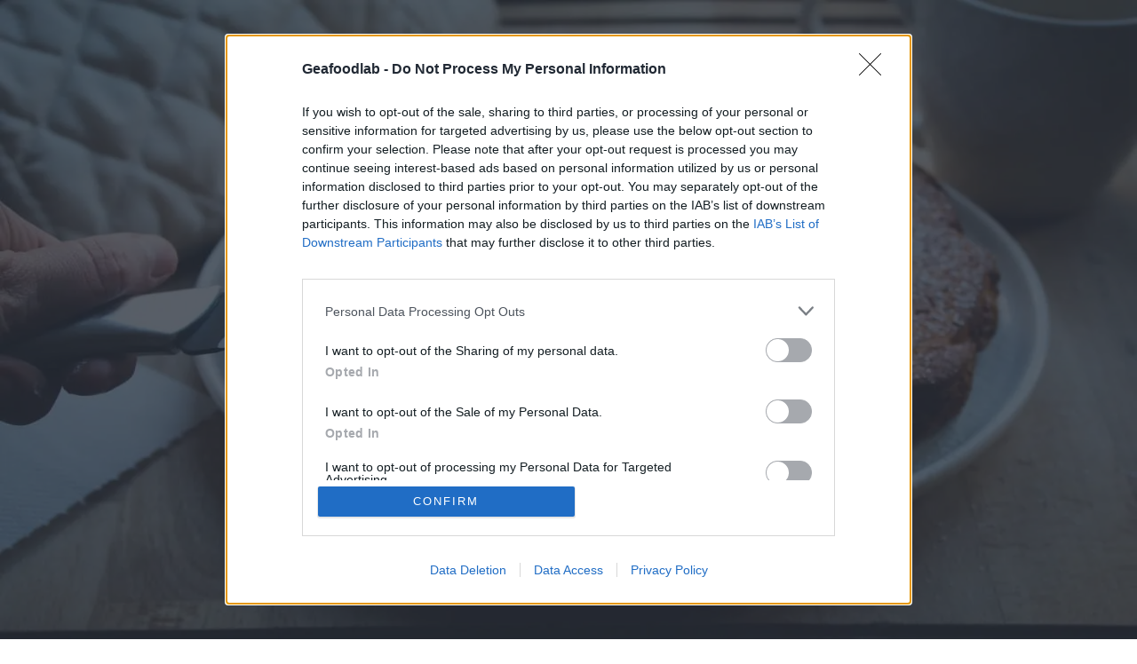

--- FILE ---
content_type: text/html; charset=utf-8
request_url: https://geafoodlab.it/ricetta-facile-della-torta-di-carote
body_size: 77833
content:
<!DOCTYPE html><html lang="it"><head><meta charSet="utf-8"/><link rel="icon" href="/favicon.ico"/><meta name="viewport" content="width=device-width, initial-scale=1, maximum-scale=1"/><title>Ricetta facile della torta di carote | GeaFoodLab</title><meta name="description" content="Una ricetta facile facile della torta di carote, buonissima per la colazione e la merenda. Un&#x27;alternativa sana per adulti e bambini."/><meta name="robots" content="index, follow, max-snippet:-1, max-image-preview:large, max-video-preview:-1"/><link rel="canonical" href="https://geafoodlab.it/ricetta-facile-della-torta-di-carote/"/><meta property="og:locale" content="it_IT"/><meta property="og:type" content="article"/><meta property="og:title" content="Ricetta facile della torta di carote | GeaFoodLab"/><meta property="og:description" content="Una ricetta facile facile della torta di carote, buonissima per la colazione e la merenda. Un&#x27;alternativa sana per adulti e bambini."/><meta property="og:url" content="https://geafoodlab.it/ricetta-facile-della-torta-di-carote/"/><meta property="og:site_name" content="GeaFoodLab"/><meta property="article:published_time" content="2020-11-22T11:32:44+00:00"/><meta property="article:modified_time" content="2023-01-08T14:42:21+00:00"/><meta property="og:image" content="https://geafoodlab.it/wp-content/uploads/2020/11/Ricetta_della_torta_di_carote_facile_e_veloce.jpg"/><meta property="og:image:width" content="1280"/><meta property="og:image:height" content="854"/><meta property="og:image:type" content="image/jpeg"/><meta name="author" content="Cristina"/><meta name="twitter:label1" content="Scritto da"/><meta name="twitter:data1" content="Cristina"/><meta name="twitter:label2" content="Tempo di lettura stimato"/><meta name="twitter:data2" content="3 minuti"/><script type="application/ld+json" class="yoast-schema-graph">{"@context":"https://schema.org","@graph":[{"@type":"Article","@id":"https://geafoodlab.it/ricetta-facile-della-torta-di-carote/#article","isPartOf":{"@id":"https://geafoodlab.it/ricetta-facile-della-torta-di-carote/"},"author":{"name":"Cristina","@id":"https://geafoodlab.it/#/schema/person/1db00a97b520314d4371ee95a08b1b21"},"headline":"Ricetta facile della torta di carote","datePublished":"2020-11-22T11:32:44+00:00","dateModified":"2023-01-08T14:42:21+00:00","mainEntityOfPage":{"@id":"https://geafoodlab.it/ricetta-facile-della-torta-di-carote/"},"wordCount":471,"publisher":{"@id":"https://geafoodlab.it/#organization"},"image":{"@id":"https://geafoodlab.it/ricetta-facile-della-torta-di-carote/#primaryimage"},"thumbnailUrl":"https://geafoodlab.it/wp-content/uploads/2020/11/Ricetta_della_torta_di_carote_facile_e_veloce.jpg","keywords":["carote","dolce","ricette","torta"],"articleSection":["Archivio","Ricette di cucina"],"inLanguage":"it-IT"},{"@type":"WebPage","@id":"https://geafoodlab.it/ricetta-facile-della-torta-di-carote/","url":"https://geafoodlab.it/ricetta-facile-della-torta-di-carote/","name":"Ricetta facile della torta di carote | GeaFoodLab","isPartOf":{"@id":"https://geafoodlab.it/#website"},"primaryImageOfPage":{"@id":"https://geafoodlab.it/ricetta-facile-della-torta-di-carote/#primaryimage"},"image":{"@id":"https://geafoodlab.it/ricetta-facile-della-torta-di-carote/#primaryimage"},"thumbnailUrl":"https://geafoodlab.it/wp-content/uploads/2020/11/Ricetta_della_torta_di_carote_facile_e_veloce.jpg","datePublished":"2020-11-22T11:32:44+00:00","dateModified":"2023-01-08T14:42:21+00:00","description":"Una ricetta facile facile della torta di carote, buonissima per la colazione e la merenda. Un'alternativa sana per adulti e bambini.","breadcrumb":{"@id":"https://geafoodlab.it/ricetta-facile-della-torta-di-carote/#breadcrumb"},"inLanguage":"it-IT","potentialAction":[{"@type":"ReadAction","target":["https://geafoodlab.it/ricetta-facile-della-torta-di-carote/"]}]},{"@type":"ImageObject","inLanguage":"it-IT","@id":"https://geafoodlab.it/ricetta-facile-della-torta-di-carote/#primaryimage","url":"https://geafoodlab.it/wp-content/uploads/2020/11/Ricetta_della_torta_di_carote_facile_e_veloce.jpg","contentUrl":"https://geafoodlab.it/wp-content/uploads/2020/11/Ricetta_della_torta_di_carote_facile_e_veloce.jpg","width":1280,"height":854,"caption":"Ricetta_della_torta_di_carote_facile_e_veloce"},{"@type":"BreadcrumbList","@id":"https://geafoodlab.it/ricetta-facile-della-torta-di-carote/#breadcrumb","itemListElement":[{"@type":"ListItem","position":1,"name":"Home","item":"https://geafoodlab.it/"},{"@type":"ListItem","position":2,"name":"Ricetta facile della torta di carote"}]},{"@type":"WebSite","@id":"https://geafoodlab.it/#website","url":"https://geafoodlab.it/","name":"GeaFoodLab","description":"Tutto quello che nasce dalla terra è un possibile elemento di sperimentazione dalle preparazioni in cucina ai rimedi per il benessere fisico e mentale","publisher":{"@id":"https://geafoodlab.it/#organization"},"potentialAction":[{"@type":"SearchAction","target":{"@type":"EntryPoint","urlTemplate":"https://geafoodlab.it/?s={search_term_string}"},"query-input":{"@type":"PropertyValueSpecification","valueRequired":true,"valueName":"search_term_string"}}],"inLanguage":"it-IT"},{"@type":"Organization","@id":"https://geafoodlab.it/#organization","name":"GeaFoodLab","url":"https://geafoodlab.it/","logo":{"@type":"ImageObject","inLanguage":"it-IT","@id":"https://geafoodlab.it/#/schema/logo/image/","url":"https://geafoodlab.it/wp-content/uploads/2020/03/icon-geafoodlab.png","contentUrl":"https://geafoodlab.it/wp-content/uploads/2020/03/icon-geafoodlab.png","width":560,"height":394,"caption":"GeaFoodLab"},"image":{"@id":"https://geafoodlab.it/#/schema/logo/image/"},"sameAs":["https://www.pinterest.it/geafoodlab/"]},{"@type":"Person","@id":"https://geafoodlab.it/#/schema/person/1db00a97b520314d4371ee95a08b1b21","name":"Cristina","image":{"@type":"ImageObject","inLanguage":"it-IT","@id":"https://geafoodlab.it/#/schema/person/image/","url":"https://secure.gravatar.com/avatar/1aa15bef63fecc22fdb30f74952e4ec4e8aaf534b989988f5f25a900e74777ea?s=96&d=mm&r=g","contentUrl":"https://secure.gravatar.com/avatar/1aa15bef63fecc22fdb30f74952e4ec4e8aaf534b989988f5f25a900e74777ea?s=96&d=mm&r=g","caption":"Cristina"},"url":"https://geafoodlab.it/author/mahasti/"}]}</script><meta name="next-head-count" content="25"/><meta charSet="utf-8"/><link href="https://pagead2.googlesyndication.com" rel="preconnect" crossorigin=""/><link href="https://www.googletagmanager.com" rel="preconnect" crossorigin=""/><link href="https://cmp.quantcast.com" rel="preconnect" crossorigin=""/><link href="https://secure.quantserve.com" rel="preconnect" crossorigin=""/><link rel="alternate" hrefLang="it" href="https://geafoodlab.it/ricetta-facile-della-torta-di-carote"/><script type="text/javascript" async="">
        <!-- InMobi Choice. Consent Manager Tag v3.0 (for TCF 2.2) -->
        (function() {
          var host = 'geafoodlab.it';
          var element = document.createElement('script');
          var firstScript = document.getElementsByTagName('script')[0];
          var url = 'https://cmp.inmobi.com'
            .concat('/choice/', 'zhMn0pegpWLZ8', '/', host, '/choice.js?tag_version=V3');
          var uspTries = 0;
          var uspTriesLimit = 3;
          element.async = true;
          element.type = 'text/javascript';
          element.src = url;

          element.addEventListener('load', (event) => {
            /* InMobi choice - Scolling Optin */
            const optIn = () => {
              const removeOptInScroll = () => {
                clearInterval(optInInt);
                window.removeEventListener("scroll", optIn);
              }
              const optInInt = setInterval(() => {
                const buttonOptIn = document.querySelector(".qc-cmp2-summary-buttons button:nth-child(2)");
                if(buttonOptIn){
                  buttonOptIn.click();
                  removeOptInScroll();
                }else{
                  // check if consent data already exists
                  __tcfapi('getTCData', 2, (tcData, success) => {
                    if(success && tcData.tcString){
                      removeOptInScroll();
                    }
                  });
                }
              }, 100);
            }
            window.addEventListener("scroll", optIn);
            /* End - InMobi choice - Scolling Optin */
          });

          firstScript.parentNode.insertBefore(element, firstScript);

          function makeStub() {
            var TCF_LOCATOR_NAME = '__tcfapiLocator';
            var queue = [];
            var win = window;
            var cmpFrame;

            function addFrame() {
              var doc = win.document;
              var otherCMP = !!(win.frames[TCF_LOCATOR_NAME]);

              if (!otherCMP) {
                if (doc.body) {
                  var iframe = doc.createElement('iframe');

                  iframe.style.cssText = 'display:none';
                  iframe.name = TCF_LOCATOR_NAME;
                  doc.body.appendChild(iframe);
                } else {
                  setTimeout(addFrame, 5);
                }
              }
              return !otherCMP;
            }

            function tcfAPIHandler() {
              var gdprApplies;
              var args = arguments;

              if (!args.length) {
                return queue;
              } else if (args[0] === 'setGdprApplies') {
                if (
                  args.length > 3 &&
                  args[2] === 2 &&
                  typeof args[3] === 'boolean'
                ) {
                  gdprApplies = args[3];
                  if (typeof args[2] === 'function') {
                    args[2]('set', true);
                  }
                }
              } else if (args[0] === 'ping') {
                var retr = {
                  gdprApplies: gdprApplies,
                  cmpLoaded: false,
                  cmpStatus: 'stub'
                };

                if (typeof args[2] === 'function') {
                  args[2](retr);
                }
              } else {
                if(args[0] === 'init' && typeof args[3] === 'object') {
                  args[3] = Object.assign(args[3], { tag_version: 'V3' });
                }
                queue.push(args);
              }
            }

            function postMessageEventHandler(event) {
              var msgIsString = typeof event.data === 'string';
              var json = {};

              try {
                if (msgIsString) {
                  json = JSON.parse(event.data);
                } else {
                  json = event.data;
                }
              } catch (ignore) {}

              var payload = json.__tcfapiCall;

              if (payload) {
                window.__tcfapi(
                  payload.command,
                  payload.version,
                  function(retValue, success) {
                    var returnMsg = {
                      __tcfapiReturn: {
                        returnValue: retValue,
                        success: success,
                        callId: payload.callId
                      }
                    };
                    if (msgIsString) {
                      returnMsg = JSON.stringify(returnMsg);
                    }
                    if (event && event.source && event.source.postMessage) {
                      event.source.postMessage(returnMsg, '*');
                    }
                  },
                  payload.parameter
                );
              }
            }

            while (win) {
              try {
                if (win.frames[TCF_LOCATOR_NAME]) {
                  cmpFrame = win;
                  break;
                }
              } catch (ignore) {}

              if (win === window.top) {
                break;
              }
              win = win.parent;
            }
            if (!cmpFrame) {
              addFrame();
              win.__tcfapi = tcfAPIHandler;
              win.addEventListener('message', postMessageEventHandler, false);
            }
          };

          makeStub();

          function makeGppStub() {
            const CMP_ID = 10;
            const SUPPORTED_APIS = [
              '2:tcfeuv2',
              '6:uspv1',
              '7:usnatv1',
              '8:usca',
              '9:usvav1',
              '10:uscov1',
              '11:usutv1',
              '12:usctv1'
            ];

            window.__gpp_addFrame = function (n) {
              if (!window.frames[n]) {
                if (document.body) {
                  var i = document.createElement("iframe");
                  i.style.cssText = "display:none";
                  i.name = n;
                  document.body.appendChild(i);
                } else {
                  window.setTimeout(window.__gpp_addFrame, 10, n);
                }
              }
            };
            window.__gpp_stub = function () {
              var b = arguments;
              __gpp.queue = __gpp.queue || [];
              __gpp.events = __gpp.events || [];

              if (!b.length || (b.length == 1 && b[0] == "queue")) {
                return __gpp.queue;
              }

              if (b.length == 1 && b[0] == "events") {
                return __gpp.events;
              }

              var cmd = b[0];
              var clb = b.length > 1 ? b[1] : null;
              var par = b.length > 2 ? b[2] : null;
              if (cmd === "ping") {
                clb(
                  {
                    gppVersion: "1.1", // must be “Version.Subversion”, current: “1.1”
                    cmpStatus: "stub", // possible values: stub, loading, loaded, error
                    cmpDisplayStatus: "hidden", // possible values: hidden, visible, disabled
                    signalStatus: "not ready", // possible values: not ready, ready
                    supportedAPIs: SUPPORTED_APIS, // list of supported APIs
                    cmpId: CMP_ID, // IAB assigned CMP ID, may be 0 during stub/loading
                    sectionList: [],
                    applicableSections: [-1],
                    gppString: "",
                    parsedSections: {},
                  },
                  true
                );
              } else if (cmd === "addEventListener") {
                if (!("lastId" in __gpp)) {
                  __gpp.lastId = 0;
                }
                __gpp.lastId++;
                var lnr = __gpp.lastId;
                __gpp.events.push({
                  id: lnr,
                  callback: clb,
                  parameter: par,
                });
                clb(
                  {
                    eventName: "listenerRegistered",
                    listenerId: lnr, // Registered ID of the listener
                    data: true, // positive signal
                    pingData: {
                      gppVersion: "1.1", // must be “Version.Subversion”, current: “1.1”
                      cmpStatus: "stub", // possible values: stub, loading, loaded, error
                      cmpDisplayStatus: "hidden", // possible values: hidden, visible, disabled
                      signalStatus: "not ready", // possible values: not ready, ready
                      supportedAPIs: SUPPORTED_APIS, // list of supported APIs
                      cmpId: CMP_ID, // list of supported APIs
                      sectionList: [],
                      applicableSections: [-1],
                      gppString: "",
                      parsedSections: {},
                    },
                  },
                  true
                );
              } else if (cmd === "removeEventListener") {
                var success = false;
                for (var i = 0; i < __gpp.events.length; i++) {
                  if (__gpp.events[i].id == par) {
                    __gpp.events.splice(i, 1);
                    success = true;
                    break;
                  }
                }
                clb(
                  {
                    eventName: "listenerRemoved",
                    listenerId: par, // Registered ID of the listener
                    data: success, // status info
                    pingData: {
                      gppVersion: "1.1", // must be “Version.Subversion”, current: “1.1”
                      cmpStatus: "stub", // possible values: stub, loading, loaded, error
                      cmpDisplayStatus: "hidden", // possible values: hidden, visible, disabled
                      signalStatus: "not ready", // possible values: not ready, ready
                      supportedAPIs: SUPPORTED_APIS, // list of supported APIs
                      cmpId: CMP_ID, // CMP ID
                      sectionList: [],
                      applicableSections: [-1],
                      gppString: "",
                      parsedSections: {},
                    },
                  },
                  true
                );
              } else if (cmd === "hasSection") {
                clb(false, true);
              } else if (cmd === "getSection" || cmd === "getField") {
                clb(null, true);
              }
              //queue all other commands
              else {
                __gpp.queue.push([].slice.apply(b));
              }
            };
            window.__gpp_msghandler = function (event) {
              var msgIsString = typeof event.data === "string";
              try {
                var json = msgIsString ? JSON.parse(event.data) : event.data;
              } catch (e) {
                var json = null;
              }
              if (typeof json === "object" && json !== null && "__gppCall" in json) {
                var i = json.__gppCall;
                window.__gpp(
                  i.command,
                  function (retValue, success) {
                    var returnMsg = {
                      __gppReturn: {
                        returnValue: retValue,
                        success: success,
                        callId: i.callId,
                      },
                    };
                    event.source.postMessage(msgIsString ? JSON.stringify(returnMsg) : returnMsg, "*");
                  },
                  "parameter" in i ? i.parameter : null,
                  "version" in i ? i.version : "1.1"
                );
              }
            };
            if (!("__gpp" in window) || typeof window.__gpp !== "function") {
              window.__gpp = window.__gpp_stub;
              window.addEventListener("message", window.__gpp_msghandler, false);
              window.__gpp_addFrame("__gppLocator");
            }
          };

          makeGppStub();

          var uspStubFunction = function() {
            var arg = arguments;
            if (typeof window.__uspapi !== uspStubFunction) {
              setTimeout(function() {
                if (typeof window.__uspapi !== 'undefined') {
                  window.__uspapi.apply(window.__uspapi, arg);
                }
              }, 500);
            }
          };

          var checkIfUspIsReady = function() {
            uspTries++;
            if (window.__uspapi === uspStubFunction && uspTries < uspTriesLimit) {
              console.warn('USP is not accessible');
            } else {
              clearInterval(uspInterval);
            }
          };

          if (typeof window.__uspapi === 'undefined') {
            window.__uspapi = uspStubFunction;
            var uspInterval = setInterval(checkIfUspIsReady, 6000);
          }
        })();       
        <!-- End InMobi Choice. Consent Manager Tag v3.0 (for TCF 2.2) -->
      </script><script data-ad-client="ca-pub-9993557879503382" async="" src="https://pagead2.googlesyndication.com/pagead/js/adsbygoogle.js"></script><script async="" src="https://www.googletagmanager.com/gtag/js?id=G-ER3QDTYSXJ"></script><script>
                window.dataLayer = window.dataLayer || [];
                function gtag(){dataLayer.push(arguments);}
                gtag('js', new Date());

                
      gtag('config', 'G-ER3QDTYSXJ', {
        page_path: window.location.pathname + window.location.search,
      });
    
              </script><link rel="preload" href="/_next/static/css/40f66d28593ab234.css" as="style"/><link rel="stylesheet" href="/_next/static/css/40f66d28593ab234.css" data-n-g=""/><link rel="preload" href="/_next/static/css/205c4b2c121e24f2.css" as="style"/><link rel="stylesheet" href="/_next/static/css/205c4b2c121e24f2.css" data-n-p=""/><noscript data-n-css=""></noscript><script defer="" nomodule="" src="/_next/static/chunks/polyfills-c67a75d1b6f99dc8.js"></script><script src="/_next/static/chunks/webpack-8c4e9ff0307d420e.js" defer=""></script><script src="/_next/static/chunks/framework-0c7baedefba6b077.js" defer=""></script><script src="/_next/static/chunks/main-6896c6d1dbd35f6b.js" defer=""></script><script src="/_next/static/chunks/pages/_app-6711793ae10bf21f.js" defer=""></script><script src="/_next/static/chunks/664-9b30d0f1d62471b3.js" defer=""></script><script src="/_next/static/chunks/856-ebf6b128cf6dc588.js" defer=""></script><script src="/_next/static/chunks/755-272ea013380e4eb9.js" defer=""></script><script src="/_next/static/chunks/488-d71aa5b4469de505.js" defer=""></script><script src="/_next/static/chunks/121-3aa8bce222336439.js" defer=""></script><script src="/_next/static/chunks/849-df941fcc5239987e.js" defer=""></script><script src="/_next/static/chunks/648-2b99196c93340f0d.js" defer=""></script><script src="/_next/static/chunks/486-a3dbe0a84753730f.js" defer=""></script><script src="/_next/static/chunks/523-689e942d90e9c6a1.js" defer=""></script><script src="/_next/static/chunks/pages/%5B...slug%5D-b019d148f5c314f3.js" defer=""></script><script src="/_next/static/85gbt0KFX1AhVpd68UBdp/_buildManifest.js" defer=""></script><script src="/_next/static/85gbt0KFX1AhVpd68UBdp/_ssgManifest.js" defer=""></script><style id="__jsx-83dfe008db16b5c3">.st0.jsx-83dfe008db16b5c3{fill:#fc6702}.st1.jsx-83dfe008db16b5c3{fill:#fff}.st2.jsx-83dfe008db16b5c3{fill:#39b54a}</style><style id="__jsx-a5f5809e84794fd6">.st0.jsx-a5f5809e84794fd6{fill:#fc6702}.st1.jsx-a5f5809e84794fd6{fill:#063f29}.st2.jsx-a5f5809e84794fd6{fill:#fff}.st3.jsx-a5f5809e84794fd6{fill:#39b54a}</style><style id="__jsx-c248fe81e0c21820">.st0.jsx-c248fe81e0c21820{fill:#fff}</style></head><body><div id="__next"><div id="custom-page" class="Page_container__NGoMQ"><header class="Header_header__CvQXE"><svg xmlns="http://www.w3.org/2000/svg" viewBox="0 0 768 768" class="jsx-83dfe008db16b5c3 logo icon Header_logo__NgTEA"><g id="pan" class="jsx-83dfe008db16b5c3"><path d="M615.21,520.148c-23.406-11.33-44.307-23.977-62.779-36.935c10.689-24.678,16.626-51.893,16.626-80.499 c0-111.965-90.766-202.73-202.731-202.73s-202.73,90.766-202.73,202.73s90.766,202.73,202.73,202.73 c60.627,0,115.029-26.622,152.18-68.803c19.148,11.559,38.975,25.428,58.618,42.06c97.551,82.598,121.973,45.053,125.345,39.868 C705.842,613.384,730.263,575.839,615.21,520.148z M354.089,206.789c13.786-0.565,27.535,0.278,41.066,2.624 c6.277,1.087,12.5,2.534,18.665,4.279c0.043,0.021,0.08,0.049,0.123,0.071c-0.022,1.08-0.047,2.159-0.037,3.253 c-11.839-2.828-24.034-4.445-36.414-4.982c-10.607-0.46-21.341-0.157-32.077,0.778c-75.775,7.226-149.836,69.162-163.356,144.02 C195.533,277.221,275.996,211.579,354.089,206.789z M368.751,596.107c-3.102-0.177-6.235-0.459-9.314-0.846 c-13.296-0.828-26.373-2.598-38.951-5.277c-12.606-2.68-24.677-6.258-35.879-10.634c-11.754-5.215-23.478-11.886-34.794-19.801 c-12.703-9.59-23.086-19.386-30.822-29.096c-7.774-9.751-14.797-20.985-20.872-33.398c-2.019-4.173-3.921-8.908-5.693-14.159 c4.992,12.971,12.27,25.978,21.704,38.768c8.555,11.283,18.314,21.435,29.017,30.184c10.726,8.767,22.677,16.349,35.524,22.534 c23.392,8.622,49.478,14.312,75.559,16.502c2.612,0.218,5.23,0.406,7.852,0.556c10.973,0.627,21.775,0.607,32.111-0.053 c34.489-4.586,67.802-19.642,96.063-42.342C457.057,578.345,414.658,598.729,368.751,596.107z M548.025,479.66 c0.554-3.494,1.129-7.462,1.332-10.232c0.559-1.532,1.104-3.07,1.74-4.576c2.812-7.387,4.571-15.084,5.424-22.894 c9.16-42.369,4.774-87.531-16.201-123.82C568.303,365.341,568.504,427.605,548.025,479.66z M599.661,519.245 c-6.866-3.721-11.827-6.411-13.283-7.175c-3.203-1.681-6.096-3.17-8.521-4.392l0.043,0.026c2.288,1.402,2.288,1.402,2.171,1.817 l-0.115,0.408h-0.424c-0.183,0-0.183,0-12.882-7.61c-6.586-3.947-12.388-7.198-18.307-10.26c0.627-1.275,1.24-2.558,1.84-3.848 c18.285,11.631,38.315,23.324,59.542,34.759c2.092,1.128,4.199,2.255,6.318,3.389c3.292,1.762,6.615,3.541,9.967,5.362 c3.85,2.24,7.939,4.732,12.515,7.624l-0.001,0.001c11.021,6.708,22.181,14.229,33.17,22.355l0.093,0.069l0.29,0.508 c0.098,0.176,0.197,0.352,0.3,0.525l-0.8,0.748c-2.519-1.754-4.305-3.145-5.792-4.505c-6.697-4.684-14.652-10.218-23.595-16.055 c-0.969-0.632-1.931-1.234-2.891-1.835l-1.374-0.863l0-0.001c-9.13-5.555-17.855-10.389-25.933-14.366L599.661,519.245z M673.107,599.47c-4.701,7.227-16.094,8.154-25.448,2.07c-9.353-6.084-13.125-16.875-8.424-24.102 c4.701-7.227,16.094-8.154,25.448-2.07C674.036,581.452,677.808,592.243,673.107,599.47z M696.983,621.099 c-3.739,4.191-8.159,5.904-12.934,6.324c11.929-3.308,18.705-16.937,18.475-29.982c0.255-0.042,0.513-0.071,0.768-0.114 c0.726,1.691,1.276,3.738,0.991,6.727C702.703,614.495,698.812,619.281,696.983,621.099z" class="jsx-83dfe008db16b5c3 st0"></path></g><g id="lab" class="jsx-83dfe008db16b5c3"><g class="jsx-83dfe008db16b5c3"><path d="M369.919,350.736c1.433-2.871,3.586-4.622,6.457-5.262c1.273-0.318,2.549-0.476,3.826-0.476 c1.592,0,3.506,0.339,5.738,1.013c2.232,0.678,4.146,1.897,5.74,3.648c0.717,0.717,1.236,1.597,1.556,2.631 c0.159,0.639,0.238,1.476,0.238,2.511v1.077c-0.079,0.082-0.12,0.159-0.12,0.24c-0.798,7.335-1.356,14.626-1.674,21.88 c-0.238,5.343-0.358,10.923-0.358,16.742c0,6.777,0.197,15.463,0.599,26.064c0.397,10.605,1.554,21.643,3.468,33.124 c0.238,1.597,0.635,3.708,1.195,6.339c0.318,1.592,0.616,3.03,0.897,4.305c0.277,1.275,0.457,2.15,0.536,2.631 c0,3.189-2.172,5.858-6.515,8.008c-4.348,2.154-9.268,3.708-14.768,4.665c-3.826,0.717-7.135,1.077-9.925,1.077 c-1.118,0-2.114-0.043-2.989-0.12c-1.515-0.163-2.451-0.481-2.811-0.957c-0.358-0.481-0.536-1.318-0.536-2.511 c0-0.318-0.043-0.717-0.12-1.197c0-0.794-0.041-1.674-0.12-2.631c-0.639-9.245-1.036-18.571-1.195-27.978 c0-1.116,0.039-2.193,0.12-3.232v-4.901c-0.32,0.322-0.639,0.717-0.957,1.197c-0.32,0.476-0.599,0.957-0.837,1.433 c-0.24,0.322-0.44,0.597-0.599,0.837c-2.232,3.348-4.365,6.339-6.397,8.97s-4.324,5.459-6.875,8.489l-4.064,4.305 c-2.951,3.348-6.837,6.678-11.659,9.983c-4.824,3.309-10.266,5.644-16.322,6.996c-2.075,0.318-4.066,0.481-5.981,0.481 c-4.863,0-9.504-1.258-13.929-3.768c-4.425-2.511-7.953-5.88-10.584-10.103c-4.225-6.618-6.736-14.189-7.532-22.721 c-0.32-2.79-0.479-5.579-0.479-8.369c0-5.82,0.717-12.378,2.152-19.669c1.436-7.296,3.946-14.45,7.532-21.463 c3.509-7.416,7.972-14.15,13.393-20.21c2.631-3.03,5.459-5.738,8.491-8.129c12.991-10.523,27.98-16.103,44.959-16.742h3.708 c2.391,0,4.781,0.082,7.174,0.24c1.912,0.159,3.288,0.318,4.124,0.476c0.837,0.163,1.573,0.322,2.212,0.481 C367.327,350.298,368.404,350.496,369.919,350.736z M319.1,450.821c-0.56,0.399-1.118,0.876-1.674,1.433l-1.315,1.077 c-0.957,0.876-2.034,1.635-3.23,2.27c-0.957,0.717-2.152,1.373-3.586,1.974c-1.436,0.597-2.951,0.936-4.545,1.017 c-2.792-0.318-5.021-1.717-6.695-4.189c-1.674-2.468-2.871-5.099-3.588-7.888c-1.118-4.622-1.674-9.287-1.674-13.991 c0-1.833,0.077-3.665,0.238-5.502c0.637-6.614,1.914-12.914,3.826-18.892c5.502-16.42,15.146-28.815,28.937-37.188 c4.704-2.79,9.884-4.978,15.545-6.575c-2.472,0.399-5.281,1.236-8.429,2.511c-3.15,1.275-5.8,2.511-7.953,3.708 c-7.335,4.146-13.493,9.566-18.474,16.262c-4.983,6.695-8.71,14.069-11.18,22.12c-1.994,5.82-3.129,10.884-3.408,15.189 c-0.281,4.305-0.418,7.172-0.418,8.609c0,5.339,0.758,10.442,2.273,15.305c0.796,2.708,2.092,5.262,3.886,7.652 c1.792,2.391,4.245,3.627,7.354,3.708c2.549-0.24,5.2-1.318,7.951-3.232C315.693,454.288,317.744,452.495,319.1,450.821z M337.634,415.186c0,0.082-0.281,0.558-0.837,1.433c-0.639,1.197-1.476,2.652-2.513,4.365c-1.036,1.717-2.051,3.391-3.047,5.021 c-0.998,1.635-1.777,2.854-2.333,3.648l-1.077,1.554c-1.275,1.996-2.689,4.069-4.245,6.219c-1.554,2.154-3.049,3.948-4.483,5.382 c-0.401,0.476-0.798,0.88-1.195,1.197c-1.676,1.833-3.511,3.627-5.502,5.378c-1.994,1.755-4.146,2.914-6.457,3.468l-0.597,0.12 c-1.197,0-2.193-0.635-2.989-1.914c-0.88-1.433-1.515-2.79-1.914-4.064c-0.957-3.03-1.594-6.257-1.912-9.687 c-0.161-1.751-0.24-3.468-0.24-5.142c0-8.845,1.753-17.656,5.262-26.425c4.305-10.442,10.403-19.013,18.294-25.708 c1.674-1.356,3.148-2.391,4.425-3.112c0.717-0.476,1.513-1.034,2.393-1.674c-1.914,0.721-4.305,2.193-7.176,4.425 c-2.869,2.232-5.062,4.146-6.577,5.742c-1.833,1.991-3.586,4.184-5.26,6.575c-4.466,6.296-7.772,13.034-9.925,20.206 c-2.152,7.176-3.23,13.871-3.23,20.09c0,2.313,0.12,4.584,0.358,6.815c0.159,1.837,0.558,3.987,1.197,6.459 c0.637,2.472,1.532,4.644,2.689,6.515c1.154,1.876,2.612,2.811,4.365,2.811c3.427-0.399,6.974-2.532,10.644-6.399 c3.665-3.863,6.534-7.313,8.609-10.343c4.223-5.897,7.97-12.154,11.238-18.772l0.479-0.717c0.318-0.558,0.637-1.154,0.957-1.794 C337.353,416.225,337.553,415.662,337.634,415.186z M306.186,446.276c0.796-0.318,1.712-0.957,2.749-1.914 s1.953-1.833,2.751-2.631l0.599-0.597c3.348-3.506,6.833-8.051,10.461-13.631c3.627-5.579,6.596-10.562,8.91-14.948 c3.348-6.455,6.575-13.073,9.684-19.85l1.674-3.588c1.833-4.858,4.264-9.283,7.294-13.27l0.719-0.717 c0.476-0.481,0.837-0.88,1.075-1.197c-3.747,0.159-7.734,0.957-11.957,2.391c-4.227,1.433-7.854,3.189-10.882,5.262 c-8.292,5.661-14.588,13.094-18.892,22.3c-4.305,9.206-6.457,18.914-6.457,29.116c0.079,2.554,0.238,4.545,0.479,5.978 c0.238,1.438,0.599,2.914,1.075,4.425C305.708,444.203,305.946,445.16,306.186,446.276z M381.756,439.1 c0-1.751-0.079-3.627-0.238-5.618c-0.161-1.034-0.24-2.073-0.24-3.112c-0.238-3.107-0.399-6.215-0.479-9.326 c-0.318-7.73-0.476-15.502-0.476-23.317c0-7.811,0.159-15.622,0.476-23.433c0.079-1.039,0.159-2.154,0.24-3.352 c0.159-1.991,0.238-3.901,0.238-5.738c-0.238,0.717-0.459,2.094-0.657,4.124c-0.2,2.034-0.38,4.206-0.539,6.519 c-0.161,2.313-0.32,4.266-0.479,5.858c0,0.558-0.041,1.039-0.12,1.433c-0.318,5.661-0.476,11.322-0.476,16.983 C379.007,413.272,379.921,426.267,381.756,439.1z M389.29,457.516c0-0.876-0.12-1.871-0.358-2.991l-0.24-1.674 c-0.717-5.815-1.217-11.159-1.494-16.021c-0.281-4.863-0.579-10.086-0.897-15.665c0-1.275-0.043-2.549-0.12-3.824 c-0.32-7.176-0.479-14.39-0.479-21.643c0-3.588,0.039-7.214,0.12-10.884c0.077-1.275,0.118-2.549,0.118-3.824 c0.079-1.597,0.12-3.112,0.12-4.545v-2.15l-0.957,10.163c-0.238,3.27-0.438,6.618-0.597,10.043v0.717 c-0.24,4.627-0.358,9.287-0.358,13.991c0,9.807,0.517,19.571,1.554,29.296c0.397,3.03,0.876,6.296,1.436,9.807 C387.694,451.816,388.411,454.885,389.29,457.516z" class="jsx-83dfe008db16b5c3 st1"></path><g class="jsx-83dfe008db16b5c3"><path d="M440.268,301.413c2.431-7.554,4.794-15.131,7.334-22.648c1.963-5.808,4.149-11.54,6.246-17.301 c0.254-0.698,0.526-1.234,1.268-1.234c0.179,0,0.385,0.031,0.625,0.099c6.62,1.869,13.404,2.813,20.253,3.3 c4.375,0.312,8.741,0.473,13.097,0.473c12.025,0,23.968-1.231,35.767-3.938c15.023-3.446,27.756-11.357,39.136-21.535 c15.139-13.54,26.692-29.826,36.166-47.672c1.396-2.63,2.655-5.331,4.01-8.065c-0.579-0.371-0.997-0.664-1.436-0.918 c-23.356-13.498-48.343-22.013-75.294-24.305c-4.264-0.363-8.514-0.559-12.752-0.559c-11.505,0-22.896,1.449-34.06,4.95 c-15.115,4.74-27.442,13.358-36.145,26.767c-7.204,11.1-10.782,23.437-11.935,36.516c-0.374,4.232-0.352,8.499-0.512,12.75 l0.509,0.198c12.483-17.183,26.848-32.006,47.214-39.914c13.042-5.064,26.205-7.918,39.605-7.918c7.18,0,14.43,0.82,21.763,2.558 c0.008,0.174,0.016,0.348,0.024,0.521c-0.296,0.05-0.591,0.107-0.889,0.151c-9.953,1.46-19.836,3.271-29.546,5.939 c-8.667,2.381-17.181,5.177-24.953,9.81c-10.002,5.962-18.329,12.651-26.706,20.691c-26.695,25.621-25.113,34.661-28.248,51.75 c-4.835,26.356-1.689,29.012,3.148,29.012C438.206,310.893,438.918,305.607,440.268,301.413z" class="jsx-83dfe008db16b5c3 st2"></path><path d="M411.445,99.719c-6.327-6.943-13.115-13.401-20.875-19.731c-0.416,0.828-0.674,1.512-1.07,2.104 c-7.224,10.802-13.197,22.252-17.603,34.481c-5.353,14.856-8.362,30.057-6.322,45.951c1.501,11.698,5.795,22.188,13.496,31.174 c8.132,9.488,18.412,15.753,30.17,19.718c1.632,0.55,3.308,0.97,4.963,1.451c0.12-0.096,0.24-0.191,0.36-0.287 c-15.744-25.61-24.489-52.8-19.053-83.529c4.943,26.544,12.921,51.618,27.908,74.369c0.056-0.052,0.094-0.111,0.141-0.167 c2.375-8.385,5.843-16.072,10.474-23.206c0.23-0.355,0.475-0.694,0.71-1.044c0.161-0.563,0.333-1.121,0.483-1.689 c5.055-19.088,3.389-37.497-5.913-55.029C424.527,115.263,418.305,107.247,411.445,99.719z" class="jsx-83dfe008db16b5c3 st2"></path></g><path d="M610.898,172.408l-0.424-0.277c-0.543-0.357-1.017-0.66-1.503-0.941 c-25.703-14.854-52.777-23.579-80.476-25.934c-4.71-0.401-9.356-0.604-13.807-0.604c-13.582,0-25.942,1.806-37.788,5.52 c-10.145,3.182-19.059,7.858-26.692,13.96c1.043-15.918-2.218-31.23-9.89-45.69c-4.797-9.04-11.045-17.656-19.664-27.115 c-6.874-7.543-14.138-14.41-22.209-20.994l-12.034-9.816l-6.972,13.876c-0.198,0.393-0.372,0.764-0.535,1.115l-0.03,0.064 c-7.887,11.86-14.176,24.23-18.696,36.776c-6.749,18.73-9.025,35.66-6.959,51.759c1.86,14.49,7.375,27.172,16.393,37.695 c9.115,10.635,21.822,16.763,35.649,23.416c12.173,5.857,16.104,17.854,16.104,17.854c2.887,8.846,2.489,18.367-0.821,27.064 c-2.827,7.426-5.49,20.523-5.453,43.499c0.017,9.873,0.014,20.05,0.899,24.084c0.055,3.772,0.086,7.552,0.086,11.342 c0,10.442-0.202,20.965-0.599,31.566c-1.195,29.176-3.15,58.235-5.858,87.171c-0.081,0.957-0.202,1.876-0.36,2.751 c-0.159,0.957-0.238,1.833-0.238,2.631c0,1.275,0.197,2.313,0.599,3.107c0.556,1.275,2.588,2.313,6.097,3.107 c2.311,0.558,4.824,0.837,7.534,0.837c2.232,0,4.584-0.197,7.056-0.597c5.339-0.717,10.002-2.352,13.989-4.901 c0.238-0.159,0.438-0.318,0.599-0.481c0.317-0.236,0.596-0.433,0.837-0.597c0.238,0.163,0.597,0.438,1.075,0.837 c0.878,0.957,2.251,1.936,4.127,2.931c1.871,0.996,4.084,1.493,6.635,1.493h1.195c4.146-0.476,8.828-1.734,14.051-3.768 c5.219-2.03,9.584-4.043,13.092-6.039c6.774-3.824,12.714-8.609,17.817-14.347c0.796-0.794,1.513-1.631,2.152-2.511 c9.247-11.481,14.109-25.188,14.588-41.132c0-12.116-2.511-23.339-7.532-33.661c-5.023-10.322-12-18.755-20.927-25.292 c-8.929-6.536-19.371-10.163-31.328-10.88h-1.195c-3.826,0-7.652,0.356-11.48,1.077c-0.399,0.077-0.837,0.159-1.315,0.236 c-0.477,0.163-0.938,0.283-1.373,0.361c-0.41,0.076-0.762,0.111-1.066,0.116c0.001-0.059,0.008-0.1,0.006-0.169 c-0.853-34.473,17.048-65.597,18.061-68.363c3.991,0.683,8.235,1.182,12.798,1.507c4.701,0.335,9.405,0.504,13.982,0.504 c13.278,0,26.248-1.431,38.552-4.253c15.732-3.608,30.339-11.588,44.656-24.392c15.027-13.439,27.74-30.16,38.865-51.117 c1.021-1.923,1.975-3.88,2.939-5.861l1.229-2.513l4.953-9.993L610.898,172.408z M478.671,351.273 c4.981,2.275,9.186,4.845,12.616,7.712c7.174,5.978,12.715,13.236,16.62,21.764c4.225,9.167,6.339,18.652,6.339,28.459 c0,4.863-0.521,9.807-1.556,14.828c-1.436,5.82-3.309,10.802-5.62,14.944c-2.313,4.146-5.262,8.215-8.848,12.197 c-2.393,2.631-5.62,5.403-9.686,8.313c-4.064,2.91-7.652,4.923-10.762,6.039c1.991-0.957,4.187-2.275,6.577-3.948 c2.391-1.674,4.543-3.305,6.457-4.901c4.861-3.987,9.165-9.047,12.914-15.189c5.42-9.163,8.29-19.008,8.609-29.532v-2.034 c0-9.725-2.114-19.369-6.337-28.935c-1.436-3.03-2.929-5.7-4.485-8.013c-1.554-2.309-3.328-4.704-5.322-7.176 c-0.238-0.318-0.519-0.635-0.837-0.957c-0.238-0.236-0.438-0.476-0.597-0.717l-1.556-1.554c-1.116-1.034-2.232-2.034-3.348-2.987 c-2.152-1.914-4.584-3.669-7.294-5.262c-4.146-2.472-8.571-4.343-13.272-5.622l-5.142-1.193 C468.845,347.745,473.688,349.002,478.671,351.273z M451.35,353.607c0.717-0.159,1.433-0.279,2.152-0.361 c1.912-0.24,3.826-0.361,5.738-0.361c7.813,0,15.107,1.996,21.882,5.978c11.24,7.017,19.133,16.785,23.676,29.296 c2.551,6.936,3.828,13.953,3.828,21.047c0,5.661-0.837,11.399-2.513,17.219c-0.637,1.991-1.554,4.365-2.749,7.116 c-1.195,2.747-2.352,4.764-3.468,6.038c0.238-0.639,0.597-1.356,1.075-2.154c0.24-0.399,0.438-0.755,0.599-1.077 c3.905-7.888,5.858-16.382,5.858-25.467v-2.034c-0.399-12.674-4.264-24.214-11.599-34.613 c-7.335-10.403-17.139-17.043-29.414-19.91c-3.191-0.639-6.38-0.957-9.566-0.957c-1.195,0-2.393,0.039-3.588,0.12 c-0.479,0.077-0.998,0.159-1.554,0.236c-0.878,0.163-1.715,0.24-2.511,0.24C449.835,353.886,450.551,353.766,451.35,353.607z M448.897,369.508c1.077-0.159,2.193-0.279,3.35-0.36c1.154-0.077,2.052-0.116,2.689-0.116c2.871,0.077,5.541,0.519,8.013,1.313 c4.942,1.755,8.807,4.107,11.599,7.056c2.79,2.631,5.279,6.137,7.472,10.523c2.193,4.382,3.607,9.326,4.247,14.824 c0.077,1.279,0.118,2.554,0.118,3.828c0,4.464-0.798,8.768-2.391,12.914c-1.597,4.146-3.987,7.652-7.176,10.523 c-5.341,4.464-11.757,7.335-19.251,8.609c-0.558,0.082-1.375,0.219-2.451,0.416c-1.077,0.202-2.133,0.361-3.169,0.481 c-1.037,0.12-1.794,0.18-2.27,0.18c-0.161-3.429-0.281-6.858-0.361-10.287c0-2.549-0.041-5.06-0.118-7.532 c-0.081-0.635-0.12-1.275-0.12-1.914c-0.399-13.79-1.037-27.618-1.914-41.489c-0.079-0.798-0.159-1.674-0.238-2.631 c-0.161-1.991-0.281-3.906-0.358-5.742C447.045,369.869,447.822,369.672,448.897,369.508z M395.51,131.049 c-5.436,30.729,3.309,57.919,19.053,83.529c-0.12,0.096-0.24,0.191-0.36,0.287c-1.655-0.48-3.331-0.901-4.963-1.451 c-11.758-3.965-22.038-10.23-30.17-19.718c-7.701-8.986-11.994-19.476-13.496-31.174c-2.04-15.894,0.97-31.095,6.322-45.951 c4.406-12.228,10.379-23.678,17.603-34.481c0.396-0.592,0.654-1.276,1.07-2.104c7.76,6.33,14.549,12.788,20.875,19.731 c6.86,7.528,13.082,15.544,17.868,24.563c9.302,17.532,10.968,35.941,5.913,55.029c-0.15,0.568-0.321,1.126-0.483,1.689 c-0.235,0.35-0.48,0.689-0.71,1.044c-4.631,7.135-8.099,14.821-10.474,23.206c-0.047,0.056-0.085,0.115-0.141,0.167 C408.43,182.667,400.453,157.593,395.51,131.049z M422.472,363.335c0-0.082-0.022-0.12-0.06-0.12c-0.041,0-0.06-0.039-0.06-0.12 c-0.079-0.399-0.178-1.296-0.298-2.691c-0.12-1.395-0.221-2.871-0.298-4.425c-0.082-1.554-0.161-2.85-0.24-3.884 c0-0.399-0.041-0.678-0.12-0.837l-1.433-24.034c-0.081-1.356-0.161-2.669-0.24-3.948c-0.159-2.867-0.144-21.166-0.224-23.879 l2.072,10.634c0.714,3.662,0.95,7.399,0.7,11.122c-0.286,4.266-0.716,9.15-0.568,12.083c0.719,11.558,0.802,14.159,0.802,24.201 L422.472,363.335z M437,422.362c0-0.082-0.021-0.12-0.06-0.12c-0.041,0-0.06-0.039-0.06-0.12 c-0.079-0.399-0.178-1.296-0.298-2.691c-0.12-1.395-0.221-2.871-0.298-4.425c-0.082-1.554-0.161-2.85-0.24-3.884 c0-0.399-0.041-0.678-0.12-0.837l-1.433-24.034c-0.081-1.356-0.161-2.669-0.24-3.948c-0.159-2.867-0.279-5.657-0.358-8.369 l1.315-0.24c0.24,4.146,0.479,8.571,0.717,13.275c0.719,11.558,1.077,22.36,1.077,32.403V422.362z M442.979,440.177 c0,0.159-0.019,0.279-0.06,0.36c-0.041,0.077-0.06,0.137-0.06,0.176c0,0.043-0.041,0.06-0.118,0.06h-0.361 c-0.079,0-0.118-0.017-0.118-0.06c0-0.039-0.022-0.077-0.06-0.12c-0.041-0.039-0.06-0.099-0.06-0.176v-1.438l-0.957-14.824 c-0.717-14.189-1.195-28.497-1.433-42.931c-0.081-0.953-0.161-1.948-0.24-2.987v-5.858c0.399-0.318,0.837-0.481,1.316-0.481 c0.796,11.403,1.354,22.759,1.674,34.081l0.24,14.824v2.871l0.118,13.154v0.717c0,0.558,0.041,1.077,0.12,1.554V440.177z M600.16,190.957c-9.474,17.847-21.027,34.133-36.166,47.672c-11.38,10.178-24.113,18.089-39.136,21.535 c-11.799,2.707-23.742,3.938-35.767,3.938c-4.356,0-8.722-0.161-13.097-0.473c-6.849-0.487-13.633-1.431-20.253-3.3 c-0.24-0.068-0.447-0.099-0.625-0.099c-0.741,0-1.013,0.535-1.268,1.234c-2.097,5.762-4.283,11.493-6.246,17.301 c-2.54,7.517-4.903,15.094-7.334,22.648c-1.349,4.194-2.062,9.48-6.311,9.48c-4.836,0-7.983-2.656-3.148-29.012 c3.135-17.089,1.553-26.129,28.248-51.75c8.377-8.04,16.703-14.729,26.706-20.691c7.772-4.633,16.286-7.43,24.953-9.81 c9.71-2.667,19.593-4.479,29.546-5.939c0.297-0.044,0.593-0.1,0.889-0.151c-0.008-0.174-0.016-0.348-0.024-0.521 c-7.333-1.739-14.583-2.558-21.763-2.558c-13.401,0-26.563,2.854-39.605,7.918c-20.366,7.908-34.731,22.731-47.214,39.914 l-0.509-0.198c0.159-4.251,0.138-8.518,0.512-12.75c1.153-13.079,4.731-25.416,11.935-36.516 c8.702-13.409,21.03-22.027,36.145-26.767c11.164-3.501,22.555-4.95,34.06-4.95c4.238,0,8.488,0.196,12.752,0.559 c26.951,2.292,51.938,10.807,75.294,24.305c0.439,0.254,0.857,0.547,1.436,0.918C602.815,185.625,601.556,188.327,600.16,190.957z " class="jsx-83dfe008db16b5c3 st1"></path><path d="M265.052,456.198c-0.796-3.824-1.554-7.691-2.27-11.596c-5.184-27.502-7.772-55.244-7.772-83.222 c0-6.936,0.159-13.871,0.479-20.807c0.238-4.785,0.597-9.566,1.075-14.352c0.318-3.901,0.599-7.811,0.837-11.717v-0.361 c0-3.983-1.356-7.253-4.064-9.802c-2.313-2.232-5.064-3.348-8.251-3.348c-0.719,0-1.476,0.077-2.273,0.236 c-4.225,1.039-7.096,3.172-8.609,6.399c-1.515,3.227-2.511,6.596-2.989,10.103c-5.74,29.974-8.609,60.107-8.609,90.398 c0,13.236,0.556,26.506,1.674,39.819c0.717,7.575,1.513,15.107,2.393,22.601c0.077,0.957,0.197,1.871,0.358,2.751 c0,0.476,0.039,0.914,0.118,1.313c0,0.88,0.101,1.657,0.3,2.33c0.197,0.678,0.577,1.257,1.135,1.734 c1.513,1.039,3.747,1.554,6.697,1.554c1.034,0,2.152-0.077,3.348-0.236c4.702-0.481,9.446-1.772,14.229-3.888 c4.783-2.112,8.448-4.918,11-8.429c1.195-1.833,1.813-3.249,1.854-4.245c0.039-0.996,0.06-1.575,0.06-1.734 C265.771,460.108,265.53,458.275,265.052,456.198z M232.401,470.585c-0.568-4.428,0.045-14.943-0.562-19.969 c-1.635-12.339-1.919-15.121-2.67-25.89l-0.408-6.326c0.006,0.087,0.032,0.127,0.074,0.124c0.044-0.003,0.067,0.037,0.074,0.124 c0.115,0.423,0.288,1.377,0.521,2.864c0.233,1.486,0.452,3.062,0.651,4.722c0.204,1.66,0.386,3.043,0.548,4.146 c0.03,0.428,0.094,0.724,0.191,0.888l3.335,25.662c0.189,1.448,0.372,2.851,0.553,4.216c0.385,3.062,0.66,7.231,0.948,10.133 L232.401,470.585z M243.648,399.701c-0.717-8.489-1.157-15.884-1.315-22.18c-0.079-2.948-0.12-5.901-0.12-8.85 c0-12.356,0.678-24.631,2.034-36.828v1.914c0,1.91-0.082,3.906-0.24,5.978c-0.079,1.193-0.118,2.352-0.118,3.468 c-0.24,6.695-0.361,13.39-0.361,20.086c0,15.867,0.719,31.686,2.152,47.471c0.079,1.039,0.2,2.154,0.361,3.348 c0.397,2.631,0.597,5.021,0.597,7.176C245.363,415.387,244.365,408.19,243.648,399.701z M255.247,443.344 c-0.079-0.755-0.238-1.674-0.479-2.751c-0.238-1.073-0.519-2.129-0.837-3.167c-0.399-1.751-0.678-2.987-0.837-3.708 c-2.391-12.034-3.946-24.193-4.663-36.467c-0.399-6.936-0.599-13.871-0.599-20.807v-5.978c0-1.674,0.079-4.322,0.24-7.953 c0.159-3.627,0.337-7.215,0.539-10.76c0.197-3.549,0.418-5.918,0.657-7.116l0.12,4.184l-0.12,4.305v17.935 c0.159,8.609,0.517,17.219,1.077,25.828c0.556,8.214,1.273,16.425,2.152,24.635l3.107,23.317 C255.444,444.602,255.326,444.104,255.247,443.344z" class="jsx-83dfe008db16b5c3 st1"></path></g></g></svg><svg xmlns="http://www.w3.org/2000/svg" viewBox="0 0 1366 768" class="jsx-a5f5809e84794fd6 logo horizontal Header_logo__NgTEA"><g id="pan" class="jsx-a5f5809e84794fd6"><path d="M1208.122,536.403c-20.897-10.115-39.559-21.407-56.051-32.977c9.543-22.033,14.844-46.331,14.844-71.871 c0-99.965-81.037-181.002-181.002-181.002s-181.002,81.037-181.002,181.002s81.037,181.002,181.002,181.002 c54.129,0,102.701-23.769,135.87-61.429c17.096,10.32,34.798,22.702,52.335,37.552c87.096,73.745,108.9,40.224,111.911,35.595 C1289.04,619.647,1310.844,586.126,1208.122,536.403z M974.988,256.63c12.308-0.504,24.584,0.249,36.665,2.343 c5.604,0.971,11.16,2.263,16.665,3.82c0.039,0.019,0.072,0.044,0.11,0.063c-0.019,0.965-0.042,1.927-0.033,2.904 c-10.57-2.525-21.458-3.969-32.511-4.448c-9.471-0.411-19.054-0.14-28.639,0.695c-67.653,6.451-133.777,61.749-145.848,128.584 C833.425,319.513,905.264,260.906,974.988,256.63z M988.078,604.221c-2.77-0.158-5.567-0.41-8.316-0.755 c-11.871-0.739-23.546-2.32-34.776-4.711c-11.255-2.393-22.032-5.588-32.033-9.494c-10.494-4.656-20.962-10.612-31.065-17.679 c-11.342-8.562-20.612-17.308-27.519-25.978c-6.941-8.706-13.211-18.736-18.635-29.819c-1.802-3.726-3.501-7.953-5.083-12.641 c4.457,11.581,10.955,23.193,19.378,34.613c7.638,10.074,16.351,19.138,25.907,26.949c9.576,7.828,20.247,14.597,31.716,20.119 c20.885,7.698,44.175,12.778,67.46,14.734c2.332,0.195,4.669,0.363,7.011,0.496c9.797,0.56,19.441,0.542,28.669-0.048 c30.792-4.094,60.535-17.537,85.767-37.804C1066.919,588.363,1029.065,606.562,988.078,604.221z M1148.137,500.255 c0.495-3.119,1.008-6.662,1.189-9.135c0.499-1.368,0.986-2.741,1.554-4.085c2.51-6.595,4.081-13.467,4.843-20.44 c8.178-37.828,4.262-78.149-14.464-110.549C1166.242,398.189,1166.422,453.779,1148.137,500.255z M1194.24,535.597 c-6.13-3.322-10.56-5.724-11.859-6.406c-2.859-1.501-5.442-2.83-7.607-3.921l0.038,0.023c2.043,1.252,2.043,1.252,1.938,1.622 l-0.103,0.364h-0.379c-0.163,0-0.163,0-11.501-6.794c-5.88-3.524-11.061-6.427-16.345-9.161c0.56-1.138,1.107-2.284,1.643-3.436 c16.325,10.384,34.208,20.824,53.16,31.034c1.868,1.007,3.749,2.014,5.641,3.025c2.939,1.573,5.906,3.161,8.898,4.787 c3.438,2,7.088,4.225,11.174,6.807l0,0.001c9.84,5.989,19.804,12.704,29.615,19.959l0.083,0.062l0.259,0.453 c0.088,0.157,0.176,0.314,0.268,0.469l-0.714,0.668c-2.249-1.566-3.844-2.808-5.171-4.022c-5.979-4.182-13.082-9.123-21.066-14.334 c-0.865-0.564-1.724-1.102-2.581-1.639l-1.227-0.771l0-0.001c-8.151-4.96-15.941-9.276-23.154-12.827L1194.24,535.597z M1259.813,607.224c-4.197,6.453-14.369,7.28-22.72,1.848s-11.718-15.066-7.521-21.519c4.197-6.453,14.369-7.28,22.72-1.848 S1264.011,600.771,1259.813,607.224z M1281.131,626.534c-3.339,3.742-7.285,5.271-11.548,5.646 c10.651-2.953,16.7-15.122,16.495-26.768c0.228-0.037,0.458-0.064,0.686-0.102c0.648,1.51,1.139,3.337,0.885,6.006 C1286.238,620.638,1282.763,624.911,1281.131,626.534z" class="jsx-a5f5809e84794fd6 st0"></path></g><g id="geafood" class="jsx-a5f5809e84794fd6"><g class="jsx-a5f5809e84794fd6"><path d="M147.591,470.67c-0.144,0.142-0.374,0.372-0.694,0.694c-0.32,0.318-0.554,0.586-0.695,0.801h-0.105 l-4.271,4.376c-3.274,2.92-6.709,5.43-10.302,7.526c-3.596,2.1-7.777,3.648-12.545,4.644c-3.06,0.571-5.978,0.854-8.754,0.854 c-4.056,0-8.47-0.801-13.237-2.403c-4.771-1.602-9.112-4.322-13.026-8.166c-6.549-6.476-10.319-13.703-11.315-21.673 c-0.285-2.207-0.427-4.376-0.427-6.514c0-5.763,1.228-12.063,3.682-18.895c2.456-6.832,6.246-13.346,11.371-19.538 c5.267-6.33,11.476-11.99,18.628-16.971c7.154-4.981,14.929-8.756,23.328-11.319c4.056-1.28,8.183-2.311,12.382-3.096 c2.847-0.567,5.765-0.854,8.756-0.854c1.351,0,2.703,0.073,4.056,0.215c0.284,0.073,0.604,0.107,0.962,0.107 c0.64,0.142,1.243,0.215,1.814,0.215c0.354-0.073,0.674-0.142,0.96-0.215c0.427-0.142,0.925-0.215,1.494-0.215 c2.491,0.073,4.592,0.839,6.299,2.295c1.709,1.46,3.326,4.023,4.857,7.687c1.531,3.667,2.652,9.733,3.364,18.205 c1.422,10.603,2.311,21.316,2.669,32.133c0.142,2.847,0.213,5.729,0.213,8.648c0,10.246-0.891,21.776-2.669,34.59 c-1.78,12.81-5.658,24.73-11.637,35.762c0,0.069-0.036,0.142-0.105,0.215c-1.353,2.491-2.813,4.84-4.378,7.047 c-0.854,1.207-1.673,2.349-2.456,3.414c-0.284,0.429-0.569,0.782-0.853,1.069c-0.144,0.211-0.285,0.391-0.427,0.533 c-4.058,4.84-8.719,8.932-13.986,12.277c-8.897,5.621-19.36,8.434-31.386,8.434c-2.065,0-4.2-0.073-6.405-0.215 c-3.276-0.284-6.478-0.801-9.608-1.548c-3.134-0.747-5.838-2.115-8.114-4.108c-3.274-3.134-5.269-7.047-5.98-11.745 c-0.213-1.636-0.32-3.238-0.32-4.805c0-2.92,0.498-6.139,1.494-9.66c0.996-3.525,2.669-6.177,5.018-7.955 c0.711-0.498,1.458-0.747,2.242-0.747c0.711,0,1.531,0.142,2.456,0.429c1.282,0.425,2.598,0.851,3.951,1.28 c4.838,1.851,9.75,3.203,14.731,4.058c1.565,0.284,3.131,0.425,4.698,0.425c3.345,0,6.583-0.678,9.716-2.027 c4.91-2.636,8.984-6.46,12.223-11.476c3.238-5.02,5.746-10.158,7.526-15.427c0.925-2.705,1.851-5.713,2.776-9.024 C146.485,476.701,147.163,473.586,147.591,470.67z M130.508,457.538c-1.138,1.353-1.975,2.33-2.508,2.935 c-0.535,0.605-0.945,1.015-1.228,1.226c-1.282,1.284-2.813,2.529-4.59,3.736c-4.341,2.778-8.612,4.165-12.812,4.165 c-1.707,0-3.416-0.215-5.123-0.64c-5.98-1.563-10.286-5.514-12.919-11.852c-0.925-2.701-1.387-5.479-1.387-8.327 c0-1.563,0.142-3.131,0.427-4.698c0.782-4.41,1.991-8.395,3.629-11.955c3.132-6.549,7.277-12.473,12.438-17.776 c5.16-5.303,10.836-9.698,17.029-13.185c-0.854,0.287-2.083,0.927-3.684,1.924s-3.201,2.065-4.803,3.2 c-1.602,1.142-2.795,2.031-3.577,2.671c-4.627,3.702-8.685,7.901-12.17,12.599c-5.623,7.116-9.076,15.3-10.355,24.554 c-0.073,0.923-0.107,1.851-0.107,2.774c0,5.123,1.243,9.465,3.736,13.024c2.847,4.2,6.832,6.939,11.957,8.219 c1.636,0.356,3.238,0.536,4.805,0.536c2.562,0,4.945-0.464,7.152-1.391c3.631-1.494,6.867-3.629,9.716-6.403 c0.64-0.64,1.404-1.475,2.295-2.51C129.317,459.336,130.01,458.393,130.508,457.538z M138.942,428.712l-2.349,6.725 c-1.922,5.269-4.395,10.357-7.418,15.27c-3.027,4.909-6.922,8.79-11.691,11.633c-2.562,1.425-5.196,2.138-7.899,2.138 c-2.28,0-4.556-0.536-6.832-1.602c-4.343-2.563-6.692-5.338-7.047-8.327c-0.356-2.989-0.535-5.054-0.535-6.192 c0-3.843,0.889-7.863,2.669-12.066c3.203-7.472,7.508-13.879,12.919-19.216l0.533-0.533c0.569-0.64,1.174-1.211,1.816-1.709 c-3.489,2.705-6.619,5.909-9.396,9.61c-2.776,3.414-5.161,7.438-7.152,12.062c-1.853,4.341-2.776,8.541-2.776,12.599 c0,1.211,0.069,2.383,0.213,3.521c0.711,5.196,3.274,9.074,7.687,11.637c2.776,1.425,5.479,2.134,8.114,2.134 c2.136,0,4.234-0.498,6.299-1.494c4.483-2.134,8.256-5.265,11.315-9.396c4.127-5.69,7.296-12.097,9.503-19.216v-0.103 c0.354-1.069,0.763-2.349,1.226-3.843C138.605,430.846,138.871,429.639,138.942,428.712z M137.448,406.188 c-2.134,0.567-4.681,1.69-7.633,3.36c-2.954,1.674-5.32,3.115-7.098,4.326c-1.14,0.782-2.207,1.598-3.203,2.452 c-7.474,5.84-13.168,13.239-17.082,22.205c-1.424,3.843-2.134,7.192-2.134,10.035c0,1.64,0.249,3.096,0.747,4.38 c1.209,3.56,2.74,5.479,4.59,5.763c1.851,0.287,2.989,0.429,3.416,0.429c2.918,0,6.085-1.46,9.501-4.38 c4.627-4.552,8.344-10.568,11.156-18.04c2.811-7.472,4.822-14.411,6.033-20.818c0.069-0.429,0.142-0.816,0.213-1.176 C136.593,411.81,137.091,408.963,137.448,406.188z M117.911,545.934c2.562-0.146,5.372-0.747,8.434-1.816 c3.06-1.069,5.587-2.1,7.579-3.096c6.69-3.272,12.402-7.936,17.136-13.986c4.732-6.05,8.593-12.775,11.584-20.174 c3.985-10.392,6.618-21.673,7.899-33.842c0.711-6.476,1.138-13.063,1.282-19.753v-2.989c0-4.981-0.144-9.963-0.427-14.944v-0.854 c-0.073-0.429-0.125-0.766-0.161-1.015c-0.036-0.249-0.09-0.444-0.159-0.586v7.687c0,4.2-0.107,8.468-0.32,12.81 c-0.285,6.407-0.82,12.775-1.602,19.109c-1.353,11.036-3.88,21.711-7.581,32.03c-3.702,10.319-9.181,19.358-16.44,27.114 l-2.562,2.456c-0.925,0.713-1.922,1.494-2.989,2.349C133.319,541.198,126.096,544.367,117.911,545.934z M146.416,524.476 c1.922-1.855,3.843-4.522,5.765-8.008c1.922-3.487,3.451-6.441,4.59-8.859c2.845-6.549,5.071-13.879,6.673-21.995 c1.6-8.112,2.579-15.833,2.935-23.167c0.213-4.338,0.354-8.752,0.427-13.235v-0.429c0-0.854-0.019-2.242-0.054-4.161 c-0.036-1.924-0.09-3.755-0.161-5.499c-0.071-1.743-0.213-2.832-0.425-3.257c-0.215,1.069-0.339,1.816-0.374,2.242 c-0.038,0.425-0.054,0.82-0.054,1.173v5.767c0,5.621-0.18,11.281-0.535,16.975c-0.498,9.606-2.012,19.715-4.537,30.317 c-2.527,10.606-6.353,20.002-11.476,28.187c-0.358,0.498-0.747,1.031-1.174,1.602 C147.447,522.982,146.912,523.763,146.416,524.476z" class="jsx-a5f5809e84794fd6 st1"></path><path d="M221.04,468.107c0.711,0.571,1.814,0.981,3.311,1.226c1.494,0.253,2.774,0.41,3.843,0.483 c2.703,0,5.338-0.284,7.899-0.854c4.767-1.069,8.754-2.383,11.957-3.951c2.562-1.138,5.052-1.993,7.472-2.563 c0.854-0.142,1.743-0.211,2.671-0.211c1.707,0,3.521,0.284,5.443,0.854c5.621,2.203,10.106,6.154,13.452,11.848 c2.491,4.2,3.738,7.974,3.738,11.315c0,1.142-0.144,2.207-0.427,3.203c-0.427,1-0.998,1.709-1.709,2.134 c-0.713,0.429-1.531,0.786-2.454,1.069c-0.358,0.142-0.678,0.249-0.962,0.322c-1.067,0.425-2.1,0.816-3.096,1.173 c-7.259,2.92-15.053,5.338-23.38,7.261c-5.054,1.138-10.072,1.705-15.053,1.705c-5.409,0-10.819-0.674-16.228-2.027 c-9.039-2.563-16.316-7.028-21.832-13.4c-5.516-6.368-9.198-14.285-11.049-23.753c-0.784-3.985-1.174-8.005-1.174-12.063 c0-5.552,0.943-12.277,2.83-20.178c1.883-7.897,5.391-15.657,10.514-23.271c5.054-7.545,11.139-13.703,18.257-18.469 c7.116-4.771,14.839-7.51,23.165-8.223c2.136-0.211,4.2-0.318,6.192-0.318c5.836,0,11.371,0.908,16.601,2.721 c5.232,1.816,9.164,4.966,11.796,9.449c1.211,2.134,1.816,4.698,1.816,7.687c0,3.56-0.82,7.725-2.456,12.492 c-4.271,11.032-10.961,21.849-20.071,32.452C242.997,456.826,232.641,464.121,221.04,468.107z M202.786,436.08h0.32 c0.284,0,0.496-0.019,0.64-0.054c0.142-0.034,0.249-0.161,0.32-0.375c0.071-0.215,0.178-0.533,0.322-0.962 c0.069-0.284,0.142-0.674,0.213-1.173c2.134-8.395,5.978-16.082,11.53-23.06c5.552-6.974,12.561-11.672,21.031-14.093h0.215 c0.069-0.069,0.142-0.107,0.213-0.107l0.535-0.211c-2.349,0.211-4.805,0.889-7.367,2.027c-2.562,1.138-4.627,2.242-6.192,3.311 c-7.474,5.269-13.168,12.17-17.082,20.711c-0.853,1.709-1.778,3.951-2.774,6.725C203.709,431.593,203.069,434.015,202.786,436.08z M207.909,435.437l1.602-0.211c1.067-3.56,2.19-6.763,3.362-9.61c1.174-2.843,2.83-5.798,4.966-8.859 c3.485-5.338,8.076-9.679,13.771-13.024c-4.414,1.92-8.38,4.909-11.903,8.966c-3.523,4.058-6.246,8.219-8.167,12.492 c-0.64,1.353-1.353,3.027-2.136,5.016C208.62,432.203,208.123,433.942,207.909,435.437z M212.607,470.67 c2.42,2.989,6.263,4.909,11.53,5.763c1.282,0.146,2.525,0.215,3.736,0.215c1.496,0,2.991-0.107,4.485-0.322 c0.996-0.142,2.222-0.372,3.682-0.694c1.458-0.318,2.544-0.694,3.257-1.119c-1.425,0.142-2.776,0.318-4.058,0.533 c-1.565,0.425-3.345,0.64-5.338,0.64c-1.851,0-3.843-0.176-5.978-0.533c-1.494-0.284-3.027-0.782-4.59-1.494 c-1.567-0.713-2.883-1.567-3.951-2.563c-0.073-0.069-0.107-0.142-0.107-0.215c-0.285-0.284-0.498-0.479-0.64-0.586 c-0.144-0.107-0.251-0.161-0.32-0.161l-0.427,0.107c-0.285,0.073-0.678,0.215-1.174,0.429H212.607z M215.168,434.371 c3.06-0.713,6.424-2.33,10.089-4.859c3.665-2.525,6.6-4.82,8.807-6.886l0.854-0.64c0.356-0.356,0.747-0.709,1.174-1.069 l3.631-3.843c0.782-0.854,1.761-2.008,2.935-3.468c1.174-1.46,2.259-2.92,3.255-4.376c0.996-1.46,1.638-2.579,1.922-3.364h-1.922 c-5.836,0-10.781,1.494-14.839,4.483c-4.556,3.276-8.327,7.618-11.315,13.024c-0.786,1.353-1.655,3.115-2.617,5.284 C216.184,430.831,215.525,432.735,215.168,434.371z M223.978,459.995c-1.105,0.567-2.119,1.104-3.044,1.598l-1.494,0.644h0.107 c0.356,0,1.387-0.337,3.096-1.015c1.709-0.674,3.06-1.264,4.056-1.763c7.545-3.912,14.128-8.894,19.751-14.944 c0.356-0.429,0.782-0.908,1.282-1.441c0.496-0.536,0.96-1.05,1.387-1.548c0.356-0.498,0.747-0.962,1.174-1.391 c0.498-0.494,0.962-1.065,1.387-1.705c0.498-0.713,0.996-1.353,1.496-1.924c1.422-1.851,2.722-3.629,3.895-5.338 c1.174-1.709,2.473-3.912,3.897-6.618c0.356-0.571,0.784-1.372,1.282-2.403c0.496-1.031,0.977-2.065,1.441-3.096 c0.462-1.031,0.764-1.832,0.908-2.403c-0.215,0.425-0.481,0.943-0.801,1.548c-0.32,0.605-0.625,1.157-0.908,1.655l-0.213,0.425 c-3.56,6.05-7.579,11.676-12.064,16.868c-1.993,2.422-4.129,4.736-6.405,6.939l-1.922,1.924c-1.282,1.353-2.6,2.598-3.951,3.736 c-0.713,0.571-1.387,1.173-2.029,1.816c-0.356,0.284-0.676,0.533-0.96,0.747c-0.213,0.142-0.427,0.318-0.64,0.533 c-1.14,0.996-2.51,2.046-4.112,3.15c-1.6,1.104-3.079,2.046-4.43,2.828C225.809,459.033,225.079,459.424,223.978,459.995z M232.038,450.277c2.989-1.92,6.208-4.732,9.66-8.434c3.452-3.698,6.139-6.794,8.06-9.288c2.136-2.774,4.52-6.529,7.154-11.262 c2.632-4.732,4.305-8.844,5.018-12.331l-2.776,6.192c-0.998,1.993-1.993,3.916-2.989,5.763c-2.349,3.774-4.769,7.334-7.259,10.675 c-1.78,2.495-4.094,5.322-6.939,8.487c-2.847,3.169-5.376,5.821-7.581,7.955c-0.213,0.215-0.464,0.429-0.747,0.64 C232.998,449.174,232.463,449.71,232.038,450.277z" class="jsx-a5f5809e84794fd6 st1"></path><path d="M373.812,388.252c1.28-2.563,3.201-4.127,5.765-4.698c1.136-0.284,2.276-0.425,3.416-0.425 c1.422,0,3.131,0.303,5.123,0.904c1.993,0.605,3.702,1.694,5.125,3.257c0.64,0.64,1.104,1.425,1.389,2.349 c0.142,0.571,0.213,1.318,0.213,2.242v0.962c-0.071,0.073-0.107,0.142-0.107,0.215c-0.713,6.549-1.211,13.059-1.494,19.535 c-0.213,4.771-0.32,9.752-0.32,14.948c0,6.05,0.176,13.806,0.535,23.271c0.354,9.468,1.387,19.324,3.096,29.574 c0.213,1.425,0.567,3.311,1.067,5.66c0.284,1.422,0.55,2.705,0.801,3.843c0.247,1.138,0.408,1.92,0.479,2.349 c0,2.847-1.939,5.23-5.817,7.15c-3.882,1.924-8.275,3.311-13.185,4.165c-3.416,0.64-6.37,0.962-8.861,0.962 c-0.998,0-1.887-0.038-2.669-0.107c-1.353-0.146-2.188-0.429-2.51-0.854c-0.32-0.429-0.479-1.176-0.479-2.242 c0-0.284-0.038-0.64-0.107-1.069c0-0.709-0.036-1.494-0.107-2.349c-0.571-8.254-0.925-16.58-1.067-24.979 c0-0.996,0.035-1.958,0.107-2.885v-4.376c-0.285,0.287-0.571,0.64-0.854,1.069c-0.285,0.425-0.535,0.854-0.747,1.28 c-0.215,0.287-0.393,0.533-0.535,0.747c-1.993,2.989-3.897,5.66-5.711,8.008c-1.814,2.349-3.861,4.874-6.139,7.579l-3.629,3.843 c-2.634,2.989-6.104,5.962-10.409,8.913c-4.307,2.954-9.166,5.039-14.572,6.246c-1.853,0.284-3.631,0.429-5.34,0.429 c-4.341,0-8.486-1.123-12.436-3.364c-3.951-2.242-7.1-5.25-9.449-9.02c-3.772-5.909-6.014-12.668-6.725-20.286 c-0.285-2.491-0.427-4.981-0.427-7.472c0-5.196,0.64-11.051,1.922-17.561c1.282-6.514,3.523-12.902,6.725-19.163 c3.133-6.621,7.118-12.633,11.957-18.044c2.349-2.705,4.874-5.123,7.581-7.257c11.599-9.396,24.981-14.377,40.14-14.948h3.311 c2.134,0,4.269,0.073,6.405,0.215c1.707,0.142,2.935,0.284,3.682,0.425c0.747,0.146,1.404,0.287,1.975,0.429 C371.498,387.861,372.46,388.037,373.812,388.252z M328.44,477.609c-0.5,0.356-0.998,0.782-1.494,1.28l-1.174,0.962 c-0.854,0.782-1.816,1.46-2.883,2.027c-0.854,0.64-1.922,1.226-3.201,1.763c-1.282,0.533-2.634,0.835-4.058,0.908 c-2.493-0.284-4.483-1.533-5.978-3.74c-1.494-2.203-2.563-4.552-3.203-7.043c-0.998-4.127-1.494-8.292-1.494-12.492 c0-1.636,0.069-3.272,0.213-4.912c0.569-5.905,1.709-11.53,3.416-16.868c4.912-14.66,13.522-25.727,25.836-33.203 c4.2-2.491,8.825-4.445,13.879-5.87c-2.207,0.356-4.715,1.104-7.526,2.242c-2.813,1.138-5.179,2.242-7.1,3.311 c-6.549,3.702-12.047,8.541-16.494,14.519c-4.449,5.978-7.777,12.561-9.982,19.749c-1.78,5.196-2.793,9.717-3.042,13.561 c-0.251,3.843-0.374,6.403-0.374,7.687c0,4.767,0.676,9.323,2.029,13.664c0.711,2.418,1.868,4.698,3.47,6.832 c1.6,2.134,3.79,3.238,6.566,3.311c2.276-0.215,4.642-1.176,7.098-2.885C325.398,480.705,327.229,479.104,328.44,477.609z M344.988,445.794c0,0.073-0.251,0.498-0.747,1.28c-0.571,1.069-1.318,2.368-2.244,3.897c-0.925,1.533-1.832,3.027-2.721,4.483 c-0.891,1.46-1.586,2.548-2.083,3.257l-0.962,1.387c-1.138,1.782-2.401,3.633-3.79,5.552c-1.387,1.924-2.722,3.525-4.002,4.805 c-0.358,0.425-0.713,0.786-1.067,1.069c-1.496,1.636-3.134,3.238-4.912,4.801c-1.78,1.567-3.702,2.602-5.765,3.096l-0.533,0.107 c-1.069,0-1.958-0.567-2.669-1.709c-0.786-1.28-1.353-2.491-1.709-3.629c-0.854-2.705-1.424-5.587-1.707-8.648 c-0.144-1.563-0.215-3.096-0.215-4.591c0-7.897,1.565-15.764,4.698-23.592c3.843-9.323,9.288-16.975,16.333-22.952 c1.494-1.211,2.811-2.134,3.951-2.778c0.64-0.425,1.351-0.923,2.136-1.494c-1.709,0.644-3.843,1.958-6.407,3.951 c-2.562,1.993-4.52,3.702-5.872,5.127c-1.636,1.778-3.201,3.736-4.696,5.87c-3.987,5.621-6.939,11.637-8.861,18.04 c-1.922,6.407-2.883,12.384-2.883,17.937c0,2.065,0.107,4.092,0.32,6.085c0.142,1.64,0.498,3.56,1.069,5.767 c0.569,2.207,1.368,4.146,2.401,5.817c1.031,1.674,2.332,2.51,3.897,2.51c3.06-0.356,6.227-2.261,9.503-5.713 c3.272-3.449,5.834-6.529,7.687-9.235c3.77-5.265,7.116-10.852,10.034-16.76l0.427-0.64c0.284-0.498,0.569-1.031,0.854-1.602 C344.737,446.721,344.915,446.219,344.988,445.794z M316.91,473.551c0.711-0.284,1.529-0.854,2.454-1.709 c0.925-0.854,1.743-1.636,2.456-2.349l0.535-0.533c2.989-3.131,6.1-7.188,9.34-12.17c3.238-4.981,5.889-9.43,7.955-13.346 c2.989-5.763,5.87-11.672,8.646-17.722l1.494-3.203c1.636-4.338,3.807-8.288,6.512-11.848l0.642-0.64 c0.425-0.429,0.747-0.786,0.96-1.069c-3.345,0.142-6.905,0.854-10.675,2.134c-3.774,1.28-7.012,2.847-9.716,4.698 c-7.403,5.054-13.024,11.691-16.868,19.91c-3.843,8.219-5.765,16.887-5.765,25.995c0.071,2.28,0.213,4.058,0.427,5.338 c0.213,1.284,0.535,2.602,0.96,3.951C316.483,471.701,316.696,472.555,316.91,473.551z M384.381,467.145 c0-1.563-0.071-3.238-0.213-5.016c-0.144-0.923-0.215-1.851-0.215-2.778c-0.213-2.774-0.356-5.548-0.427-8.327 c-0.284-6.901-0.425-13.84-0.425-20.818c0-6.974,0.142-13.948,0.425-20.922c0.071-0.927,0.142-1.924,0.215-2.993 c0.142-1.778,0.213-3.483,0.213-5.123c-0.213,0.64-0.41,1.87-0.586,3.682c-0.178,1.816-0.339,3.755-0.481,5.821 c-0.144,2.065-0.285,3.809-0.427,5.23c0,0.498-0.036,0.927-0.107,1.28c-0.284,5.054-0.425,10.108-0.425,15.162 C381.926,444.085,382.743,455.688,384.381,467.145z M391.107,483.587c0-0.782-0.107-1.671-0.32-2.671l-0.215-1.494 c-0.64-5.192-1.086-9.963-1.333-14.304c-0.251-4.341-0.517-9.005-0.801-13.986c0-1.138-0.038-2.276-0.107-3.414 c-0.285-6.407-0.427-12.848-0.427-19.324c0-3.203,0.034-6.441,0.107-9.717c0.069-1.138,0.105-2.276,0.105-3.414 c0.071-1.425,0.107-2.778,0.107-4.058v-1.92l-0.854,9.074c-0.213,2.92-0.391,5.909-0.533,8.966v0.64 c-0.215,4.131-0.32,8.292-0.32,12.492c0,8.756,0.462,17.473,1.387,26.156c0.354,2.705,0.782,5.621,1.282,8.756 C389.682,478.498,390.322,481.238,391.107,483.587z" class="jsx-a5f5809e84794fd6 st1"></path><path d="M420.208,447.61c-1.853,0.069-3.738,0.142-5.66,0.211c-0.996,0.073-1.993,0.107-2.989,0.107 c-0.427,0-0.925,0.038-1.494,0.107c-1.14,0.073-2.314,0.107-3.523,0.107c-1.211,0-2.207-0.176-2.989-0.533 c-1.709-0.927-3.042-2.437-4.004-4.537c-0.96-2.1-1.512-4.395-1.653-6.886c-0.073-0.498-0.107-0.996-0.107-1.498 c0-2.203,0.391-4.23,1.174-6.085c0.496-1.138,1.102-1.901,1.814-2.295c0.711-0.391,1.709-0.694,2.989-0.904 c0.142-0.073,0.284-0.107,0.427-0.107l17.402-4.165c0.284-0.069,0.535-0.107,0.747-0.107c0.356-0.069,0.603-0.142,0.747-0.211 c0.142-0.073,0.249-0.18,0.32-0.322s0.107-0.429,0.107-0.854c0.071-0.142,0.107-0.356,0.107-0.64 c1.563-9.752,4.393-19.305,8.487-28.666c4.09-9.357,9.945-16.956,17.561-22.792c3.345-2.563,7.436-4.625,12.277-6.192 c2.349-0.782,4.625-1.176,6.832-1.176c2.278,0,4.485,0.429,6.619,1.284c1.922,0.923,3.345,2.418,4.271,4.483 c0.427,0.996,0.64,2.1,0.64,3.311s-0.213,2.525-0.64,3.947c-0.925,2.495-2.261,4.399-4.004,5.713 c-1.743,1.318-3.613,2.475-5.604,3.472c-3.347,1.422-6.299,3.629-8.861,6.618c-2.42,3.131-4.378,6.905-5.872,11.315 c-0.64,1.64-1.333,3.862-2.081,6.671c-0.747,2.813-1.194,5.146-1.335,6.993c0.64-0.069,1.602-0.264,2.883-0.586 c1.28-0.318,2.738-0.655,4.376-1.015c2.205-0.567,4.253-1.065,6.139-1.494c1.885-0.425,3.113-0.64,3.684-0.64 c1.778,0.356,3.309,1.889,4.591,4.59c1.28,2.705,2.311,5.606,3.096,8.702c0.782,3.096,1.316,5.357,1.602,6.778 c0.142,1.069,0.374,2.671,0.694,4.805c0.32,2.134,0.479,4.2,0.479,6.192c0,2.065-0.356,3.414-1.067,4.058 c-0.285,0.069-1.565,0.176-3.843,0.318c-2.278,0.146-4.981,0.249-8.114,0.322c-3.132,0.069-6.156,0.176-9.074,0.318 c-3.843,0.073-6.405,0.146-7.687,0.215c-0.071,0.854-0.107,1.782-0.107,2.774c0,0.927,0.036,1.962,0.107,3.096 c0.071,0.786,0.107,1.494,0.107,2.138c0.64,17.078,1.885,34.053,3.736,50.921c0,0.498,0.034,1.104,0.107,1.816 c0.284,2.491,0.603,5.621,0.96,9.396c0.356,3.771,0.642,7.365,0.854,10.783c0.142,2.061,0.213,3.736,0.213,5.016 c0,0.854-0.036,1.567-0.105,2.134c-0.786,4.414-2.937,7.936-6.458,10.572c-3.523,2.632-7.493,4.376-11.905,5.23 c-2.134,0.425-4.163,0.64-6.085,0.64c-2.134,0-4.092-0.249-5.87-0.747c-2.776-0.713-4.449-1.743-5.018-3.096 c-0.427-0.996-0.642-2.173-0.642-3.521c0-0.502,0.036-1.035,0.107-1.602c0.071-0.571,0.107-1.211,0.107-1.924 c0.069-4.909,0.105-9.821,0.105-14.733c0-7.33-0.071-14.66-0.213-21.991c-0.144-7.614-0.213-15.3-0.213-23.06 c0-5.836,0.034-11.672,0.105-17.508c0.071-2.705,0.178-5.372,0.32-8.008C420.03,452.45,420.135,450.028,420.208,447.61z M411.452,434.157c2.136-0.069,6.033-0.655,11.691-1.763c5.658-1.1,11.298-2.33,16.921-3.682 c5.621-1.349,9.396-2.491,11.317-3.414c-0.642,0.069-2.385,0.41-5.232,1.012c-2.847,0.605-6.068,1.299-9.662,2.085 c-3.594,0.782-6.851,1.494-9.767,2.134c-2.92,0.64-4.769,1.065-5.552,1.28c-1.282,0.287-2.598,0.605-3.951,0.962 C415.225,433.341,413.303,433.8,411.452,434.157z M416.043,427.965c1.211-0.069,3.506-0.356,6.888-0.854 c3.38-0.494,6.759-1.05,10.141-1.655c3.38-0.602,5.606-1.012,6.673-1.226c1.422-0.284,3.682-0.801,6.778-1.548 c3.096-0.747,6.102-1.548,9.022-2.403c2.916-0.854,4.874-1.563,5.87-2.134c-1.28,0.142-2.74,0.391-4.376,0.747 c-0.5,0.142-0.962,0.249-1.389,0.322c-0.711,0.142-1.458,0.284-2.242,0.425c-1.138,0.215-2.312,0.464-3.523,0.747 C438.426,422.52,427.147,425.049,416.043,427.965z M440.599,482.84c-0.073-3.345-0.251-6.763-0.535-10.25 c-0.213-2.491-0.393-4.981-0.535-7.472c-0.213-6.05-0.32-12.101-0.32-18.151h-1.28c0,4.131,0.142,8.633,0.425,13.507 c0.284,4.874,0.642,9.411,1.069,13.611l0.853,7.472L440.599,482.84z M439.957,416.864c0.142-0.073,0.249-0.107,0.32-0.107 c0.284,0,0.481-0.034,0.588-0.107c0.107-0.069,0.195-0.195,0.266-0.376c0.071-0.176,0.107-0.479,0.107-0.904 c0.071-0.429,0.176-1.104,0.32-2.031c0.64-4.127,1.529-8.181,2.669-12.17c0.64-2.062,1.263-3.931,1.868-5.606 c0.604-1.671,1.335-3.433,2.19-5.284c0.213-0.425,0.462-0.889,0.747-1.387c0.427-0.709,0.782-1.387,1.067-2.027 c-0.356,0.284-0.64,0.64-0.854,1.065c-0.071,0.146-0.144,0.253-0.213,0.322c0,0.073-0.036,0.142-0.107,0.215 c-0.285,0.425-0.535,0.889-0.747,1.387c-1.994,3.916-3.774,8.346-5.338,13.289C441.273,408.093,440.313,412.664,439.957,416.864z M442.626,449.423c0.142,19.006,1.565,37.759,4.271,56.262c0.071,0.498,0.178,1.138,0.32,1.924 c0.142,1.065,0.284,2.061,0.427,2.989c0.142,0.923,0.215,1.602,0.215,2.027v-0.215c0-0.854-0.073-2.349-0.215-4.483 c-0.213-2.847-0.464-6.1-0.747-9.767c-0.285-3.667-0.533-7.062-0.747-10.196c-0.285-3.414-0.464-5.621-0.533-6.618 c-0.786-11.105-1.213-22.24-1.282-33.417v-1.173h-0.64c-0.5,0-0.82,0.069-0.962,0.211c-0.144,0.146-0.213,0.429-0.213,0.854v0.536 C442.59,448.641,442.626,448.997,442.626,449.423z" class="jsx-a5f5809e84794fd6 st1"></path><path d="M531.024,378.324c0.853-0.142,1.814-0.215,2.882-0.215c1.138,0,2.722,0.073,4.751,0.215 s3.897,0.356,5.604,0.64c7.401,1.425,13.842,4.449,19.324,9.074c6.832,5.767,12.206,12.917,16.12,21.458 c3.914,8.541,6.261,17.262,7.047,26.156c0.142,2.065,0.213,4.096,0.213,6.085c0,15.231-4.11,28.275-12.331,39.127 c-8.219,10.855-19.876,17.741-34.963,20.661c-2.349,0.356-4.661,0.533-6.939,0.533c-5.267,0-10.978-1.192-17.134-3.579 c-6.158-2.383-11.796-6.886-16.921-13.503c-1.067-1.28-2.029-2.667-2.883-4.165c-5.765-10.032-8.79-21.136-9.074-33.306v-3.096 c0-7.403,0.96-14.802,2.882-22.205s4.698-14.128,8.328-20.178c5.338-9.323,12.773-16.082,22.313-20.286 c1.636-0.64,3.131-1.138,4.483-1.494c1.209-0.284,2.383-0.64,3.523-1.065c0.496-0.215,0.943-0.376,1.333-0.483 C529.972,378.588,530.453,378.465,531.024,378.324z M509.351,457.538c-0.144-0.713-0.356-1.567-0.64-2.563l-0.427-1.494 c-0.285-1.211-0.535-2.418-0.747-3.629c-0.073-0.215-0.107-0.391-0.107-0.536c-0.713-3.698-1.067-7.541-1.067-11.53 c0-4.552,0.462-9.284,1.387-14.197c1.709-9.25,5.125-16.937,10.25-23.06l0.32-0.322c0.64-0.709,1.209-1.295,1.707-1.759 c0.498-0.464,1.138-1.015,1.922-1.655c0.142-0.073,0.284-0.176,0.427-0.322c0.356-0.284,0.676-0.567,0.962-0.854 c-0.713,0.215-1.602,0.785-2.669,1.709c-1.069,0.927-2.119,1.939-3.15,3.042c-1.033,1.104-1.834,2.012-2.403,2.724 c-0.713,0.996-1.424,2.027-2.134,3.096c-3.631,5.978-5.838,11.725-6.619,17.239c-0.784,5.518-1.174,9.767-1.174,12.76 c0,4.625,0.496,9.074,1.494,13.342c0.284,1.138,0.676,2.544,1.174,4.219C508.353,455.419,508.853,456.684,509.351,457.538z M520.026,467.037l-2.027-2.989c-2.493-4.127-4.182-8.556-5.071-13.289c-0.891-4.732-1.335-9.235-1.335-13.507v-1.816 c0.142-6.047,1.031-11.775,2.669-17.186c0.854-2.563,1.816-4.947,2.883-7.154c0.427-0.923,0.923-1.832,1.494-2.721 c0.569-0.889,1.067-1.655,1.494-2.295c0.354-0.64,0.604-1.069,0.747-1.284c-0.285,0.36-0.571,0.678-0.854,0.962 c-0.64,0.786-1.226,1.533-1.761,2.242c-0.535,0.713-1.121,1.64-1.763,2.778c-4.269,7.756-6.458,14.304-6.564,19.642 c-0.107,5.338-0.161,8.185-0.161,8.541c0,9.821,2.491,18.293,7.474,25.409c0.069,0.142,0.142,0.249,0.213,0.318 c0.354,0.502,0.764,1,1.228,1.494C519.155,466.685,519.599,466.968,520.026,467.037z M537.429,401.701 c-2.134,0.36-3.951,0.786-5.445,1.284c-1.494,0.498-2.881,1.28-4.163,2.349c-4.056,3.702-6.886,8.38-8.487,14.036 c-1.602,5.66-2.403,11.193-2.403,16.603c0,1.138,0.036,2.276,0.107,3.414c0.356,6.69,1.636,12.564,3.843,17.615 c1.424,3.349,3.309,5.874,5.658,7.583c1.069,0.64,2.243,1.104,3.523,1.387l1.282,0.425c0.854,0.287,1.602,0.429,2.242,0.429h0.32 c0.711,0,1.602-0.107,2.669-0.322c0.142-0.069,0.284-0.107,0.427-0.107c7.828-1.778,13.254-5.499,16.281-11.154 c3.023-5.66,4.537-11.798,4.537-18.416c0-0.854-0.036-1.743-0.107-2.671c-0.427-9.606-3.167-17.898-8.219-24.872 c-0.571-0.713-0.998-1.23-1.282-1.548c-0.286-0.322-0.571-0.659-0.854-1.015c-0.286-0.215-0.64-0.498-1.067-0.854 c-0.427-0.498-1.157-1.084-2.188-1.763c-1.033-0.674-2.119-1.245-3.257-1.709c-1.14-0.46-2.134-0.694-2.989-0.694H537.429z M547.357,492.983c7.901-2.563,14.768-6.939,20.605-13.132c0.142-0.215,0.284-0.391,0.425-0.536 c0.142-0.211,0.322-0.425,0.535-0.64c1.282-1.349,2.598-3.096,3.951-5.23c1.351-2.134,2.418-4.02,3.201-5.66 c1.993-4.054,3.487-8.576,4.485-13.557c0.711-4.058,1.067-8.112,1.067-12.17c0-4.698-0.464-9.43-1.387-14.201 c-1.709-8.966-4.949-17.009-9.716-24.125c-0.285-0.498-0.694-1.104-1.228-1.816c-0.533-0.709-1.05-1.387-1.548-2.027 c-0.498-0.64-0.891-1.069-1.174-1.284l3.416,5.234c3.416,5.763,5.98,12.028,7.687,18.787c1.494,5.836,2.242,11.817,2.242,17.937 c0,2.632-0.142,5.303-0.425,8.005c-0.854,8.897-3.56,17.082-8.114,24.554c-1.14,1.709-2.314,3.311-3.523,4.805 c-0.073,0.073-0.144,0.18-0.215,0.322c-1.353,1.636-2.74,3.131-4.163,4.483c-1.494,1.425-3.133,2.74-4.91,3.951 C555.22,489.101,551.484,491.205,547.357,492.983z M568.495,470.563l0.107-0.107v0.107l0.213-0.429 c0.784-1.065,1.602-2.506,2.456-4.322s1.494-3.292,1.922-4.43c2.205-6.334,3.309-12.883,3.309-19.646 c0-2.916-0.213-5.87-0.64-8.859c-1.353-9.963-4.627-18.86-9.821-26.689c-2.776-4.272-6.087-7.867-9.93-10.783 c-0.569-0.429-1.245-0.908-2.027-1.445c-0.786-0.533-1.494-0.943-2.136-1.226c0.427,0.64,1.067,1.035,1.922,1.176 c0.784,0.64,1.423,1.173,1.922,1.598c1.993,1.709,3.631,3.295,4.91,4.751c1.282,1.46,2.776,3.472,4.485,6.031 c4.767,7.476,7.65,14.591,8.646,21.355c0.996,6.759,1.494,11.779,1.494,15.051c0,6.407-0.925,12.492-2.774,18.255 c-0.786,2.563-1.745,4.985-2.883,7.261c-0.144,0.215-0.285,0.464-0.427,0.747C568.886,469.532,568.637,470.065,568.495,470.563z" class="jsx-a5f5809e84794fd6 st1"></path><path d="M635.488,378.324c0.853-0.142,1.814-0.215,2.882-0.215c1.138,0,2.722,0.073,4.751,0.215 c2.029,0.142,3.897,0.356,5.604,0.64c7.401,1.425,13.842,4.449,19.324,9.074c6.832,5.767,12.206,12.917,16.12,21.458 c3.914,8.541,6.261,17.262,7.047,26.156c0.142,2.065,0.213,4.096,0.213,6.085c0,15.231-4.11,28.275-12.331,39.127 c-8.219,10.855-19.876,17.741-34.963,20.661c-2.349,0.356-4.661,0.533-6.939,0.533c-5.267,0-10.978-1.192-17.134-3.579 c-6.158-2.383-11.796-6.886-16.921-13.503c-1.067-1.28-2.029-2.667-2.883-4.165c-5.765-10.032-8.79-21.136-9.074-33.306v-3.096 c0-7.403,0.96-14.802,2.881-22.205c1.922-7.403,4.698-14.128,8.328-20.178c5.338-9.323,12.773-16.082,22.313-20.286 c1.636-0.64,3.131-1.138,4.483-1.494c1.209-0.284,2.383-0.64,3.523-1.065c0.496-0.215,0.943-0.376,1.333-0.483 C634.436,378.588,634.917,378.465,635.488,378.324z M613.815,457.538c-0.144-0.713-0.356-1.567-0.64-2.563l-0.427-1.494 c-0.285-1.211-0.535-2.418-0.747-3.629c-0.073-0.215-0.107-0.391-0.107-0.536c-0.713-3.698-1.067-7.541-1.067-11.53 c0-4.552,0.462-9.284,1.387-14.197c1.709-9.25,5.125-16.937,10.25-23.06l0.32-0.322c0.64-0.709,1.209-1.295,1.707-1.759 c0.498-0.464,1.138-1.015,1.922-1.655c0.142-0.073,0.284-0.176,0.427-0.322c0.356-0.284,0.676-0.567,0.962-0.854 c-0.713,0.215-1.602,0.785-2.669,1.709c-1.069,0.927-2.119,1.939-3.15,3.042c-1.033,1.104-1.833,2.012-2.403,2.724 c-0.713,0.996-1.424,2.027-2.134,3.096c-3.631,5.978-5.838,11.725-6.619,17.239c-0.784,5.518-1.174,9.767-1.174,12.76 c0,4.625,0.496,9.074,1.494,13.342c0.284,1.138,0.676,2.544,1.174,4.219C612.817,455.419,613.317,456.684,613.815,457.538z M624.491,467.037l-2.027-2.989c-2.493-4.127-4.182-8.556-5.071-13.289c-0.891-4.732-1.335-9.235-1.335-13.507v-1.816 c0.142-6.047,1.031-11.775,2.669-17.186c0.854-2.563,1.816-4.947,2.883-7.154c0.427-0.923,0.923-1.832,1.494-2.721 c0.569-0.889,1.067-1.655,1.494-2.295c0.354-0.64,0.604-1.069,0.747-1.284c-0.285,0.36-0.571,0.678-0.854,0.962 c-0.64,0.786-1.226,1.533-1.761,2.242c-0.535,0.713-1.121,1.64-1.763,2.778c-4.269,7.756-6.458,14.304-6.564,19.642 c-0.107,5.338-0.161,8.185-0.161,8.541c0,9.821,2.491,18.293,7.474,25.409c0.069,0.142,0.142,0.249,0.213,0.318 c0.354,0.502,0.764,1,1.228,1.494C623.619,466.685,624.064,466.968,624.491,467.037z M641.893,401.701 c-2.134,0.36-3.951,0.786-5.445,1.284c-1.494,0.498-2.882,1.28-4.163,2.349c-4.056,3.702-6.886,8.38-8.487,14.036 c-1.602,5.66-2.403,11.193-2.403,16.603c0,1.138,0.036,2.276,0.107,3.414c0.356,6.69,1.636,12.564,3.843,17.615 c1.424,3.349,3.309,5.874,5.658,7.583c1.069,0.64,2.244,1.104,3.523,1.387l1.282,0.425c0.854,0.287,1.602,0.429,2.242,0.429h0.32 c0.711,0,1.602-0.107,2.669-0.322c0.142-0.069,0.284-0.107,0.427-0.107c7.828-1.778,13.254-5.499,16.281-11.154 c3.023-5.66,4.537-11.798,4.537-18.416c0-0.854-0.036-1.743-0.107-2.671c-0.427-9.606-3.167-17.898-8.219-24.872 c-0.571-0.713-0.998-1.23-1.282-1.548c-0.285-0.322-0.571-0.659-0.854-1.015c-0.285-0.215-0.64-0.498-1.067-0.854 c-0.427-0.498-1.157-1.084-2.188-1.763c-1.033-0.674-2.119-1.245-3.257-1.709c-1.14-0.46-2.134-0.694-2.989-0.694H641.893z M651.821,492.983c7.901-2.563,14.768-6.939,20.606-13.132c0.142-0.215,0.284-0.391,0.425-0.536 c0.142-0.211,0.322-0.425,0.535-0.64c1.282-1.349,2.598-3.096,3.951-5.23c1.351-2.134,2.418-4.02,3.201-5.66 c1.993-4.054,3.487-8.576,4.485-13.557c0.711-4.058,1.067-8.112,1.067-12.17c0-4.698-0.464-9.43-1.387-14.201 c-1.709-8.966-4.949-17.009-9.716-24.125c-0.285-0.498-0.694-1.104-1.228-1.816c-0.533-0.709-1.05-1.387-1.548-2.027 c-0.498-0.64-0.891-1.069-1.174-1.284l3.416,5.234c3.416,5.763,5.98,12.028,7.687,18.787c1.494,5.836,2.242,11.817,2.242,17.937 c0,2.632-0.142,5.303-0.425,8.005c-0.854,8.897-3.56,17.082-8.114,24.554c-1.14,1.709-2.314,3.311-3.523,4.805 c-0.073,0.073-0.144,0.18-0.215,0.322c-1.353,1.636-2.74,3.131-4.163,4.483c-1.494,1.425-3.132,2.74-4.91,3.951 C659.684,489.101,655.948,491.205,651.821,492.983z M672.959,470.563l0.107-0.107v0.107l0.213-0.429 c0.784-1.065,1.602-2.506,2.456-4.322s1.494-3.292,1.922-4.43c2.205-6.334,3.309-12.883,3.309-19.646 c0-2.916-0.213-5.87-0.64-8.859c-1.353-9.963-4.627-18.86-9.821-26.689c-2.776-4.272-6.087-7.867-9.93-10.783 c-0.569-0.429-1.245-0.908-2.027-1.445c-0.786-0.533-1.494-0.943-2.136-1.226c0.427,0.64,1.067,1.035,1.922,1.176 c0.784,0.64,1.424,1.173,1.922,1.598c1.993,1.709,3.631,3.295,4.91,4.751c1.282,1.46,2.776,3.472,4.485,6.031 c4.767,7.476,7.65,14.591,8.646,21.355c0.996,6.759,1.494,11.779,1.494,15.051c0,6.407-0.925,12.492-2.774,18.255 c-0.786,2.563-1.745,4.985-2.883,7.261c-0.144,0.215-0.285,0.464-0.427,0.747C673.35,469.532,673.101,470.065,672.959,470.563z" class="jsx-a5f5809e84794fd6 st1"></path><path d="M761.411,381.845c0.496-4.84,1.067-9.641,1.707-14.411c0.071-0.567,0.142-1.245,0.215-2.027 c0.284-1.993,0.586-4.2,0.908-6.621c0.32-2.418,0.657-4.2,1.013-5.338c2.134-5.552,5.267-8.503,9.394-8.859h1.069 c3.629,0,6.581,1.28,8.861,3.843c1.494,1.705,2.347,3.414,2.562,5.123c0.142,0.927,0.213,1.993,0.213,3.203 c0,0.854-0.036,1.778-0.105,2.774c0,0.64-0.038,1.318-0.107,2.031l-0.427,15.584c-0.071,3.491-0.107,7.012-0.107,10.572 c0,6.974,0.107,13.982,0.32,21.029c0.711,25.34,2.171,50.603,4.378,75.801c0.142,1.422,0.215,2.705,0.215,3.843 c0,1.353-0.161,2.652-0.481,3.897s-1.372,2.686-3.15,4.322c-2.562,2.422-6.263,4.234-11.103,5.445 c-3.489,0.923-6.905,1.387-10.248,1.387c-1.354,0-2.671-0.069-3.951-0.215c-0.998-0.142-1.799-0.284-2.403-0.425 c-0.605-0.142-1.086-0.284-1.441-0.429c-0.427-0.142-0.854-0.264-1.282-0.372s-0.96-0.161-1.602-0.161h-1.387 c-1.494,0.073-2.954,0.107-4.378,0.107h-2.242c-4.84-0.215-9.466-0.923-13.879-2.134c-8.683-2.705-15.551-6.583-20.604-11.637 c-3.062-2.847-5.57-5.748-7.528-8.702c-1.958-2.951-3.79-6.422-5.497-10.407c-3.132-7.828-4.698-16.477-4.698-25.945v-1.28 c0.213-9.396,2.205-18.538,5.978-27.436c3.772-8.897,9.252-16.369,16.442-22.42c8.183-6.832,17.827-10.603,28.93-11.315 c5.98,0,10.355,0.318,13.132,0.958C760.84,381.776,761.267,381.845,761.411,381.845z M723.298,467.252 c-0.213-0.284-0.535-0.782-0.96-1.494c-0.713-0.996-1.355-1.993-1.922-2.989c-2.776-5.265-4.449-10.997-5.018-17.189 c-0.144-1.847-0.215-3.663-0.215-5.445c0-7.116,1.245-13.806,3.736-20.071c2.632-6.901,6.673-12.702,12.118-17.4 c5.445-4.698,12.614-7.438,21.512-8.219h-1.174c-4.129,0-7.972,0.713-11.53,2.134c-3.843,1.494-7.083,3.311-9.716,5.445 c-7.616,6.549-12.206,13.434-13.771,20.657c-1.565,7.223-2.349,12.756-2.349,16.599c0,6.338,1.138,12.564,3.416,18.684 c0.215,0.571,0.676,1.514,1.389,2.828c0.711,1.318,1.475,2.636,2.295,3.951C721.926,466.06,722.658,466.896,723.298,467.252z M741.02,472.59c-0.427-0.215-0.925-0.391-1.494-0.533c-0.998-0.142-2.278-0.571-3.843-1.28c-1.78-0.854-3.311-1.782-4.591-2.778 c-4.841-4.341-7.848-9.074-9.022-14.197c-1.174-5.127-1.761-9.572-1.761-13.346c0-2.916,0.249-5.87,0.747-8.863 c1.209-6.832,3.523-12.771,6.939-17.826c1.991-3.062,4.271-5.587,6.832-7.579c1.209-0.996,2.722-2.031,4.537-3.096 c1.816-1.069,3.433-1.778,4.859-2.138c-1.638,0.215-3.47,0.839-5.499,1.87c-2.029,1.031-3.577,1.973-4.644,2.828 c-7.899,6.48-12.474,13.116-13.718,19.91c-1.247,6.798-1.868,11.729-1.868,14.787c0,7.047,1.563,13.771,4.696,20.178 c1.709,3.272,4.146,6.07,7.313,8.38C733.67,471.222,737.177,472.448,741.02,472.59z M756.393,466.612 c0-1.636,0.034-3.203,0.107-4.698c0.496-16.228,1.243-32.563,2.242-49.001c0-0.356,0.034-0.854,0.107-1.494 c0.069-1.138,0.159-2.188,0.266-3.15c0.107-0.962,0.159-1.655,0.159-2.081c0-0.429-0.036-0.747-0.105-0.962 c-1.211-0.284-2.6-0.429-4.163-0.429c-0.927,0-1.887,0.038-2.883,0.107c-2.847,0.287-5.125,0.713-6.832,1.284 c-5.909,2.276-10.445,6.047-13.612,11.315c-3.167,5.269-5.071,11.032-5.711,17.293c-0.213,1.64-0.32,3.311-0.32,5.02 c0,2.632,0.249,5.338,0.747,8.112c0.782,4.483,2.403,8.453,4.857,11.905c2.456,3.452,5.853,5.64,10.196,6.564 c1.351,0.215,2.738,0.322,4.163,0.322c1.138,0,2.276-0.073,3.416-0.215c1.494-0.215,2.703-0.322,3.631-0.322 C753.58,466.183,754.826,466.329,756.393,466.612z M775.29,405.334c0,7.897,0.247,15.799,0.747,23.7 c0.069,1.211,0.213,3.487,0.427,6.832c0.213,3.345,0.462,6.602,0.747,9.767c0.284,3.169,0.569,5.073,0.854,5.713 c0-2.989-0.144-6.085-0.427-9.288c0-0.782-0.038-1.529-0.107-2.242c-0.356-6.621-0.605-13.415-0.747-20.393v-2.882 c-0.073-1.422-0.107-2.847-0.107-4.269c0-2.563-0.071-5.054-0.213-7.476L775.29,405.334z M784.256,473.23v-1.494 c0-1.92-0.105-3.951-0.32-6.085c-0.071-1.207-0.144-2.383-0.213-3.521c-0.998-18.646-1.673-37.329-2.029-56.048 c-0.071-0.854-0.107-2.383-0.107-4.59c0-2.28,0-4.771,0-7.476c0-2.701-0.036-5.085-0.105-7.15 c-0.073-2.065-0.144-3.311-0.215-3.736c-0.071,1.065-0.144,2.203-0.213,3.414c-0.144,1.425-0.215,2.774-0.215,4.058 c0,1.353,0.071,2.632,0.215,3.843c0.069,0.64,0.105,1.173,0.105,1.602v0.64c-0.071,0.571-0.178,1.138-0.32,1.709 c-0.071,0.356-0.178,0.782-0.32,1.28c-0.144,1.138-0.213,3.843-0.213,8.112c0,4.272,0.015,8.579,0.054,12.921 c0.034,4.341,0.088,7.15,0.159,8.434c0.215,7.614,0.64,15.159,1.282,22.631c0.069,1.211,0.266,3.418,0.586,6.621 c0.32,3.2,0.657,6.315,1.015,9.338C783.758,470.758,784.043,472.59,784.256,473.23z" class="jsx-a5f5809e84794fd6 st1"></path></g></g><g id="lab" class="jsx-a5f5809e84794fd6"><g class="jsx-a5f5809e84794fd6"><path d="M989.121,385.149c1.28-2.563,3.201-4.127,5.765-4.698c1.136-0.284,2.276-0.425,3.416-0.425 c1.422,0,3.131,0.303,5.123,0.904c1.993,0.605,3.702,1.694,5.125,3.257c0.64,0.64,1.104,1.425,1.389,2.349 c0.142,0.571,0.213,1.318,0.213,2.242v0.962c-0.071,0.073-0.107,0.142-0.107,0.215c-0.713,6.549-1.211,13.059-1.494,19.535 c-0.213,4.771-0.32,9.752-0.32,14.948c0,6.05,0.176,13.806,0.535,23.271c0.354,9.468,1.387,19.324,3.096,29.574 c0.213,1.425,0.567,3.311,1.067,5.66c0.284,1.422,0.55,2.705,0.801,3.843c0.247,1.138,0.408,1.92,0.479,2.349 c0,2.847-1.939,5.23-5.817,7.15c-3.882,1.924-8.275,3.311-13.185,4.165c-3.416,0.64-6.37,0.962-8.861,0.962 c-0.998,0-1.887-0.038-2.669-0.107c-1.353-0.146-2.188-0.429-2.51-0.854c-0.32-0.429-0.479-1.176-0.479-2.242 c0-0.284-0.038-0.64-0.107-1.069c0-0.709-0.036-1.494-0.107-2.349c-0.571-8.254-0.925-16.58-1.067-24.98 c0-0.996,0.034-1.958,0.107-2.885v-4.376c-0.285,0.287-0.571,0.64-0.854,1.069c-0.285,0.425-0.534,0.854-0.747,1.28 c-0.215,0.287-0.393,0.533-0.535,0.747c-1.992,2.989-3.897,5.66-5.711,8.008c-1.814,2.349-3.861,4.874-6.138,7.579l-3.629,3.843 c-2.634,2.989-6.104,5.962-10.409,8.913c-4.307,2.954-9.166,5.039-14.572,6.246c-1.853,0.284-3.631,0.429-5.34,0.429 c-4.341,0-8.486-1.123-12.436-3.364c-3.951-2.242-7.1-5.25-9.449-9.02c-3.772-5.909-6.014-12.668-6.725-20.286 c-0.285-2.491-0.427-4.981-0.427-7.472c0-5.196,0.64-11.051,1.922-17.561c1.282-6.514,3.523-12.902,6.725-19.163 c3.132-6.621,7.118-12.633,11.957-18.044c2.349-2.705,4.874-5.123,7.581-7.257c11.599-9.396,24.981-14.377,40.14-14.948h3.311 c2.134,0,4.269,0.073,6.405,0.215c1.707,0.142,2.935,0.284,3.682,0.425c0.747,0.146,1.404,0.287,1.975,0.429 C986.807,384.758,987.769,384.934,989.121,385.149z M943.749,474.506c-0.5,0.356-0.998,0.782-1.494,1.28l-1.174,0.962 c-0.854,0.782-1.816,1.46-2.883,2.027c-0.854,0.64-1.922,1.226-3.201,1.763c-1.282,0.533-2.634,0.835-4.058,0.908 c-2.493-0.284-4.483-1.533-5.978-3.74c-1.494-2.203-2.563-4.552-3.203-7.043c-0.998-4.127-1.494-8.292-1.494-12.492 c0-1.636,0.069-3.272,0.213-4.912c0.569-5.905,1.709-11.53,3.416-16.868c4.912-14.66,13.522-25.727,25.836-33.203 c4.2-2.491,8.825-4.445,13.879-5.87c-2.207,0.356-4.715,1.104-7.526,2.242c-2.813,1.138-5.179,2.242-7.1,3.311 c-6.549,3.702-12.047,8.541-16.494,14.519c-4.449,5.978-7.777,12.561-9.982,19.749c-1.78,5.196-2.793,9.717-3.042,13.561 c-0.251,3.843-0.374,6.403-0.374,7.687c0,4.767,0.676,9.323,2.029,13.664c0.711,2.418,1.868,4.698,3.47,6.832 c1.6,2.134,3.79,3.238,6.566,3.311c2.276-0.215,4.642-1.176,7.098-2.885C940.706,477.603,942.538,476.001,943.749,474.506z M960.297,442.691c0,0.073-0.251,0.498-0.747,1.28c-0.571,1.069-1.318,2.368-2.243,3.897c-0.925,1.533-1.832,3.027-2.721,4.483 c-0.891,1.46-1.586,2.548-2.083,3.257l-0.962,1.387c-1.138,1.782-2.401,3.633-3.79,5.552c-1.387,1.924-2.722,3.525-4.002,4.805 c-0.358,0.425-0.713,0.786-1.067,1.069c-1.496,1.636-3.134,3.238-4.912,4.801c-1.78,1.567-3.701,2.602-5.765,3.096l-0.533,0.107 c-1.069,0-1.958-0.567-2.669-1.709c-0.786-1.28-1.353-2.491-1.709-3.629c-0.854-2.705-1.424-5.587-1.707-8.648 c-0.144-1.563-0.215-3.096-0.215-4.59c0-7.897,1.565-15.764,4.698-23.592c3.843-9.323,9.288-16.975,16.333-22.952 c1.494-1.211,2.811-2.134,3.951-2.778c0.64-0.425,1.351-0.923,2.136-1.494c-1.709,0.644-3.843,1.958-6.407,3.951 c-2.562,1.993-4.52,3.702-5.872,5.127c-1.636,1.778-3.201,3.736-4.696,5.87c-3.987,5.621-6.939,11.637-8.861,18.04 c-1.922,6.407-2.883,12.384-2.883,17.937c0,2.065,0.107,4.092,0.32,6.085c0.142,1.64,0.498,3.56,1.069,5.767 c0.569,2.207,1.368,4.146,2.401,5.817c1.031,1.674,2.332,2.51,3.897,2.51c3.06-0.356,6.227-2.261,9.503-5.713 c3.272-3.449,5.834-6.529,7.687-9.235c3.77-5.265,7.116-10.852,10.034-16.76l0.427-0.64c0.284-0.498,0.569-1.031,0.854-1.602 C960.046,443.618,960.224,443.116,960.297,442.691z M932.219,470.449c0.711-0.284,1.529-0.854,2.454-1.709 s1.743-1.636,2.456-2.349l0.535-0.533c2.989-3.131,6.1-7.188,9.34-12.17c3.238-4.981,5.889-9.43,7.955-13.346 c2.989-5.763,5.87-11.672,8.646-17.722l1.494-3.203c1.636-4.338,3.807-8.288,6.512-11.848l0.642-0.64 c0.425-0.429,0.747-0.785,0.96-1.069c-3.345,0.142-6.905,0.854-10.675,2.134c-3.774,1.28-7.012,2.847-9.716,4.698 c-7.403,5.054-13.024,11.691-16.868,19.91c-3.843,8.219-5.765,16.887-5.765,25.995c0.071,2.28,0.213,4.058,0.427,5.338 c0.213,1.284,0.535,2.602,0.96,3.951C931.792,468.598,932.004,469.452,932.219,470.449z M999.689,464.042 c0-1.563-0.071-3.238-0.213-5.016c-0.144-0.923-0.215-1.851-0.215-2.778c-0.213-2.774-0.356-5.548-0.427-8.326 c-0.284-6.901-0.425-13.84-0.425-20.818c0-6.974,0.142-13.948,0.425-20.922c0.071-0.927,0.142-1.924,0.215-2.993 c0.142-1.778,0.213-3.483,0.213-5.123c-0.213,0.64-0.41,1.87-0.586,3.682c-0.178,1.816-0.339,3.755-0.481,5.82 c-0.144,2.065-0.285,3.809-0.427,5.23c0,0.498-0.036,0.927-0.107,1.28c-0.284,5.054-0.425,10.108-0.425,15.162 C997.235,440.982,998.051,452.585,999.689,464.042z M1006.416,480.484c0-0.782-0.107-1.671-0.32-2.671l-0.215-1.494 c-0.64-5.192-1.086-9.963-1.333-14.304c-0.251-4.341-0.517-9.005-0.801-13.986c0-1.138-0.038-2.276-0.107-3.414 c-0.285-6.407-0.427-12.848-0.427-19.324c0-3.203,0.034-6.441,0.107-9.717c0.069-1.138,0.105-2.276,0.105-3.414 c0.071-1.425,0.107-2.778,0.107-4.058v-1.92l-0.854,9.074c-0.213,2.92-0.391,5.909-0.533,8.966v0.64 c-0.215,4.131-0.32,8.292-0.32,12.492c0,8.756,0.462,17.473,1.387,26.156c0.354,2.705,0.782,5.621,1.282,8.756 C1004.991,475.395,1005.631,478.135,1006.416,480.484z" class="jsx-a5f5809e84794fd6 st2"></path><g class="jsx-a5f5809e84794fd6"><path d="M1051.93,341.112c2.17-6.744,4.28-13.509,6.548-20.22c1.752-5.185,3.705-10.303,5.576-15.447 c0.227-0.624,0.47-1.102,1.132-1.102c0.16,0,0.344,0.028,0.558,0.088c5.911,1.669,11.968,2.512,18.083,2.947 c3.906,0.279,7.804,0.422,11.693,0.422c10.736,0,21.399-1.099,31.933-3.516c13.413-3.077,24.781-10.14,34.942-19.227 c13.517-12.089,23.832-26.629,32.29-42.563c1.246-2.348,2.371-4.76,3.58-7.2c-0.517-0.332-0.89-0.593-1.282-0.82 c-20.853-12.051-43.162-19.654-67.224-21.7c-3.807-0.324-7.602-0.499-11.385-0.499c-10.272,0-20.442,1.293-30.41,4.419 c-13.495,4.232-24.501,11.927-32.271,23.898c-6.432,9.911-9.626,20.925-10.656,32.602c-0.333,3.779-0.315,7.588-0.457,11.384 l0.455,0.177c11.145-15.342,23.971-28.576,42.154-35.636c11.644-4.522,23.396-7.07,35.36-7.07c6.411,0,12.884,0.732,19.431,2.284 c0.007,0.155,0.014,0.31,0.021,0.466c-0.264,0.045-0.528,0.095-0.793,0.135c-8.886,1.303-17.71,2.921-26.379,5.302 c-7.738,2.126-15.339,4.623-22.279,8.759c-8.93,5.323-16.364,11.295-23.844,18.474c-23.834,22.875-22.422,30.946-25.221,46.203 c-4.317,23.531-1.508,25.903,2.81,25.903C1050.089,349.576,1050.725,344.856,1051.93,341.112z" class="jsx-a5f5809e84794fd6 st3"></path><path d="M1026.196,161.035c-5.648-6.199-11.709-11.965-18.638-17.616c-0.371,0.739-0.602,1.35-0.956,1.878 c-6.45,9.644-11.783,19.867-15.716,30.785c-4.779,13.264-7.466,26.836-5.645,41.026c1.341,10.444,5.174,19.81,12.049,27.833 c7.261,8.471,16.439,14.065,26.937,17.604c1.457,0.491,2.953,0.866,4.431,1.295c0.107-0.085,0.214-0.171,0.321-0.256 c-14.056-22.865-21.864-47.141-17.011-74.576c4.413,23.699,11.536,46.086,24.917,66.398c0.05-0.046,0.084-0.099,0.126-0.149 c2.121-7.486,5.217-14.349,9.351-20.719c0.206-0.317,0.424-0.62,0.634-0.932c0.144-0.503,0.297-1.001,0.431-1.508 c4.513-17.042,3.026-33.478-5.279-49.131C1037.876,174.913,1032.321,167.757,1026.196,161.035z" class="jsx-a5f5809e84794fd6 st3"></path></g><path d="M1204.272,225.933l-0.378-0.247c-0.485-0.318-0.908-0.589-1.342-0.84 c-22.948-13.262-47.121-21.052-71.851-23.155c-4.206-0.358-8.353-0.539-12.328-0.539c-12.126,0-23.162,1.612-33.738,4.929 c-9.058,2.841-17.016,7.016-23.831,12.464c0.932-14.212-1.98-27.883-8.83-40.793c-4.283-8.071-9.862-15.764-17.556-24.209 c-6.137-6.735-12.623-12.866-19.829-18.744l-10.744-8.764l-6.225,12.389c-0.177,0.351-0.332,0.682-0.478,0.995l-0.027,0.057 c-7.042,10.589-12.657,21.633-16.693,32.834c-6.025,16.722-8.058,31.838-6.213,46.212c1.66,12.937,6.584,24.26,14.636,33.654 c8.138,9.495,19.483,14.967,31.828,20.906c10.869,5.229,14.378,15.94,14.378,15.94c2.578,7.898,2.222,16.398-0.733,24.163 c-2.524,6.63-4.902,18.323-4.868,38.837c0.015,8.815,0.013,17.901,0.802,21.503c0.049,3.368,0.077,6.742,0.077,10.127 c0,9.323-0.18,18.718-0.534,28.183c-1.067,26.049-2.813,51.994-5.23,77.828c-0.073,0.854-0.18,1.674-0.322,2.456 c-0.142,0.854-0.213,1.636-0.213,2.349c0,1.138,0.176,2.065,0.535,2.774c0.496,1.138,2.311,2.065,5.443,2.774 c2.063,0.498,4.307,0.747,6.727,0.747c1.993,0,4.092-0.176,6.299-0.533c4.767-0.64,8.93-2.1,12.49-4.376 c0.213-0.142,0.391-0.284,0.535-0.429c0.283-0.211,0.532-0.387,0.747-0.533c0.213,0.146,0.533,0.391,0.96,0.747 c0.784,0.854,2.01,1.728,3.684,2.617c1.671,0.889,3.646,1.333,5.924,1.333h1.067c3.702-0.425,7.882-1.548,12.545-3.364 c4.659-1.812,8.556-3.61,11.689-5.391c6.048-3.414,11.352-7.687,15.908-12.81c0.711-0.709,1.351-1.456,1.922-2.242 c8.256-10.25,12.597-22.489,13.024-36.724c0-10.817-2.241-20.837-6.725-30.053c-4.485-9.215-10.714-16.745-18.684-22.581 c-7.972-5.836-17.295-9.074-27.97-9.714h-1.067c-3.416,0-6.832,0.318-10.25,0.962c-0.356,0.069-0.747,0.142-1.174,0.211 c-0.425,0.146-0.837,0.253-1.226,0.322c-0.366,0.068-0.681,0.099-0.952,0.104c0.001-0.053,0.007-0.09,0.005-0.151 c-0.762-30.778,15.221-58.566,16.125-61.036c3.563,0.61,7.353,1.056,11.426,1.346c4.197,0.299,8.397,0.45,12.483,0.45 c11.854,0,23.435-1.278,34.42-3.797c14.046-3.222,27.087-10.346,39.87-21.778c13.416-11.999,24.767-26.927,34.699-45.638 c0.911-1.717,1.764-3.464,2.624-5.233l1.098-2.243l4.422-8.922L1204.272,225.933z M1086.217,385.628 c4.447,2.031,8.202,4.326,11.263,6.886c6.405,5.338,11.352,11.817,14.839,19.431c3.772,8.185,5.66,16.653,5.66,25.409 c0,4.341-0.466,8.756-1.389,13.239c-1.282,5.196-2.954,9.645-5.018,13.342c-2.065,3.702-4.698,7.334-7.899,10.89 c-2.136,2.349-5.018,4.824-8.648,7.422c-3.629,2.598-6.832,4.395-9.608,5.391c1.778-0.854,3.738-2.031,5.872-3.525 s4.056-2.951,5.765-4.376c4.34-3.56,8.183-8.077,11.53-13.561c4.839-8.181,7.401-16.971,7.687-26.367v-1.816 c0-8.683-1.887-17.293-5.658-25.834c-1.282-2.705-2.615-5.089-4.004-7.154c-1.387-2.062-2.972-4.2-4.751-6.407 c-0.213-0.284-0.464-0.567-0.747-0.854c-0.213-0.211-0.391-0.425-0.533-0.64l-1.389-1.387c-0.996-0.924-1.993-1.816-2.989-2.667 c-1.922-1.709-4.092-3.276-6.512-4.698c-3.702-2.207-7.652-3.878-11.85-5.02l-4.59-1.065 C1077.444,382.478,1081.769,383.601,1086.217,385.628z M1061.824,387.712c0.64-0.142,1.28-0.249,1.922-0.322 c1.707-0.215,3.416-0.322,5.123-0.322c6.976,0,13.488,1.782,19.536,5.338c10.036,6.265,17.082,14.986,21.138,26.156 c2.278,6.192,3.418,12.457,3.418,18.791c0,5.054-0.747,10.177-2.243,15.373c-0.569,1.778-1.387,3.897-2.454,6.353 c-1.067,2.452-2.1,4.253-3.096,5.391c0.213-0.571,0.533-1.211,0.96-1.924c0.215-0.356,0.391-0.674,0.535-0.962 c3.487-7.043,5.23-14.626,5.23-22.738v-1.816c-0.356-11.315-3.807-21.619-10.355-30.904c-6.548-9.288-15.302-15.216-26.261-17.776 c-2.849-0.571-5.696-0.854-8.541-0.854c-1.067,0-2.136,0.034-3.203,0.107c-0.427,0.069-0.891,0.142-1.387,0.211 c-0.784,0.146-1.531,0.215-2.242,0.215C1060.471,387.961,1061.111,387.854,1061.824,387.712z M1059.634,401.909 c0.962-0.142,1.958-0.249,2.991-0.322c1.031-0.069,1.832-0.103,2.401-0.103c2.563,0.069,4.947,0.464,7.154,1.173 c4.412,1.567,7.863,3.667,10.355,6.299c2.491,2.349,4.713,5.479,6.671,9.396c1.958,3.912,3.221,8.327,3.792,13.235 c0.069,1.142,0.105,2.28,0.105,3.418c0,3.985-0.713,7.828-2.134,11.53c-1.425,3.702-3.56,6.832-6.407,9.396 c-4.769,3.985-10.497,6.549-17.188,7.687c-0.498,0.073-1.228,0.195-2.188,0.372c-0.962,0.18-1.904,0.322-2.83,0.429 c-0.925,0.107-1.602,0.161-2.027,0.161c-0.144-3.062-0.251-6.123-0.322-9.185c0-2.276-0.036-4.518-0.105-6.725 c-0.073-0.567-0.107-1.138-0.107-1.709c-0.356-12.312-0.925-24.658-1.709-37.042c-0.071-0.713-0.142-1.494-0.213-2.349 c-0.144-1.778-0.251-3.487-0.32-5.127C1057.981,402.231,1058.674,402.055,1059.634,401.909z M1011.969,189.007 c-4.853,27.435,2.955,51.712,17.011,74.576c-0.107,0.085-0.214,0.171-0.321,0.256c-1.478-0.429-2.974-0.804-4.431-1.295 c-10.498-3.54-19.676-9.133-26.937-17.604c-6.875-8.023-10.709-17.388-12.049-27.833c-1.821-14.19,0.866-27.762,5.645-41.026 c3.934-10.918,9.267-21.141,15.716-30.785c0.353-0.529,0.584-1.139,0.956-1.878c6.929,5.651,12.989,11.417,18.638,17.616 c6.125,6.721,11.68,13.878,15.953,21.931c8.305,15.653,9.792,32.089,5.279,49.131c-0.134,0.507-0.287,1.005-0.431,1.508 c-0.21,0.312-0.428,0.616-0.634,0.932c-4.134,6.37-7.231,13.233-9.351,20.719c-0.042,0.05-0.076,0.103-0.126,0.149 C1023.505,235.093,1016.382,212.707,1011.969,189.007z M1036.042,396.397c0-0.073-0.019-0.107-0.054-0.107 c-0.036,0-0.054-0.034-0.054-0.107c-0.071-0.356-0.159-1.157-0.266-2.403c-0.107-1.245-0.197-2.563-0.266-3.951 c-0.073-1.387-0.144-2.544-0.215-3.468c0-0.356-0.036-0.605-0.107-0.747l-1.28-21.458c-0.073-1.211-0.144-2.383-0.215-3.525 c-0.142-2.56-0.129-18.898-0.2-21.319l1.85,9.494c0.637,3.27,0.848,6.606,0.625,9.93c-0.256,3.809-0.64,8.169-0.507,10.788 c0.642,10.319,0.716,12.641,0.716,21.608L1036.042,396.397z M1049.012,449.098c0-0.073-0.019-0.107-0.054-0.107 c-0.036,0-0.054-0.034-0.054-0.107c-0.071-0.356-0.159-1.157-0.266-2.403c-0.107-1.245-0.197-2.563-0.266-3.951 c-0.073-1.387-0.144-2.544-0.215-3.468c0-0.356-0.036-0.605-0.107-0.747l-1.28-21.458c-0.073-1.211-0.144-2.383-0.215-3.525 c-0.142-2.56-0.249-5.05-0.32-7.472l1.174-0.215c0.215,3.702,0.427,7.652,0.64,11.852c0.642,10.319,0.962,19.964,0.962,28.93 V449.098z M1054.35,465.004c0,0.142-0.017,0.249-0.054,0.322c-0.036,0.069-0.054,0.123-0.054,0.157 c0,0.038-0.036,0.054-0.105,0.054h-0.322c-0.071,0-0.105-0.015-0.105-0.054c0-0.034-0.019-0.069-0.054-0.107 c-0.036-0.035-0.054-0.088-0.054-0.157v-1.284l-0.854-13.235c-0.64-12.668-1.067-25.443-1.28-38.33 c-0.073-0.851-0.144-1.74-0.215-2.667v-5.23c0.356-0.284,0.747-0.429,1.175-0.429c0.711,10.181,1.209,20.32,1.494,30.428 l0.215,13.235v2.563l0.105,11.744v0.64c0,0.498,0.036,0.962,0.107,1.387V465.004z M1194.685,242.494 c-8.458,15.934-18.773,30.474-32.29,42.563c-10.16,9.087-21.529,16.15-34.942,19.227c-10.534,2.417-21.197,3.516-31.933,3.516 c-3.889,0-7.787-0.144-11.693-0.422c-6.115-0.435-12.172-1.278-18.083-2.947c-0.214-0.06-0.399-0.088-0.558-0.088 c-0.662,0-0.905,0.478-1.132,1.102c-1.872,5.144-3.824,10.262-5.576,15.447c-2.268,6.711-4.378,13.476-6.548,20.22 c-1.205,3.745-1.841,8.464-5.635,8.464c-4.318,0-7.127-2.372-2.81-25.903c2.799-15.258,1.386-23.328,25.221-46.203 c7.479-7.178,14.913-13.15,23.844-18.474c6.939-4.136,14.541-6.633,22.279-8.759c8.669-2.381,17.493-3.999,26.379-5.302 c0.265-0.039,0.529-0.09,0.793-0.135c-0.007-0.155-0.014-0.31-0.021-0.466c-6.547-1.552-13.02-2.284-19.431-2.284 c-11.964,0-23.716,2.548-35.36,7.07c-18.183,7.061-31.009,20.295-42.154,35.636l-0.455-0.177 c0.142-3.795,0.124-7.605,0.457-11.384c1.03-11.677,4.224-22.692,10.656-32.602c7.77-11.971,18.776-19.666,32.271-23.898 c9.968-3.126,20.138-4.419,30.41-4.419c3.783,0,7.578,0.175,11.385,0.499c24.063,2.046,46.372,9.649,67.224,21.7 c0.392,0.227,0.765,0.488,1.282,0.82C1197.056,237.734,1195.931,240.147,1194.685,242.494z" class="jsx-a5f5809e84794fd6 st2"></path><path d="M895.493,479.307c-0.711-3.414-1.387-6.867-2.027-10.354c-4.629-24.554-6.939-49.323-6.939-74.302 c0-6.192,0.142-12.384,0.427-18.577c0.213-4.272,0.533-8.541,0.96-12.814c0.284-3.483,0.535-6.974,0.747-10.461v-0.322 c0-3.556-1.211-6.476-3.629-8.752c-2.065-1.993-4.522-2.989-7.367-2.989c-0.642,0-1.318,0.069-2.029,0.211 c-3.772,0.927-6.336,2.832-7.687,5.713c-1.353,2.882-2.242,5.889-2.669,9.02c-5.125,26.761-7.687,53.664-7.687,80.709 c0,11.817,0.496,23.665,1.494,35.551c0.64,6.763,1.351,13.488,2.136,20.178c0.069,0.854,0.176,1.671,0.32,2.456 c0,0.425,0.035,0.816,0.105,1.173c0,0.786,0.09,1.479,0.268,2.081c0.176,0.605,0.515,1.123,1.013,1.548 c1.351,0.927,3.345,1.387,5.98,1.387c0.923,0,1.922-0.069,2.989-0.211c4.198-0.429,8.434-1.583,12.704-3.472 c4.271-1.885,7.543-4.391,9.821-7.526c1.067-1.636,1.619-2.901,1.655-3.79c0.034-0.889,0.054-1.406,0.054-1.548 C896.135,482.798,895.92,481.162,895.493,479.307z M866.342,492.152c-0.507-3.953,0.04-13.341-0.502-17.828 c-1.46-11.016-1.713-13.5-2.384-23.115l-0.365-5.648c0.005,0.078,0.029,0.114,0.066,0.111c0.039-0.003,0.06,0.033,0.066,0.111 c0.103,0.377,0.257,1.229,0.465,2.557c0.208,1.327,0.403,2.733,0.581,4.216c0.182,1.482,0.344,2.717,0.49,3.702 c0.027,0.382,0.084,0.646,0.171,0.793l2.978,22.912c0.169,1.293,0.332,2.545,0.494,3.764c0.344,2.734,0.589,6.456,0.847,9.047 L866.342,492.152z M876.384,428.866c-0.64-7.579-1.033-14.182-1.174-19.803c-0.071-2.632-0.107-5.269-0.107-7.901 c0-11.032,0.605-21.991,1.816-32.881v1.709c0,1.705-0.073,3.487-0.215,5.338c-0.071,1.065-0.105,2.1-0.105,3.096 c-0.215,5.978-0.322,11.955-0.322,17.933c0,14.166,0.642,28.29,1.922,42.384c0.071,0.927,0.178,1.924,0.322,2.989 c0.354,2.349,0.533,4.483,0.533,6.407C877.915,442.871,877.024,436.445,876.384,428.866z M886.739,467.831 c-0.071-0.674-0.213-1.494-0.427-2.456c-0.213-0.958-0.464-1.901-0.747-2.828c-0.356-1.563-0.605-2.667-0.747-3.311 c-2.134-10.744-3.523-21.6-4.163-32.559c-0.356-6.192-0.535-12.384-0.535-18.577v-5.338c0-1.494,0.071-3.859,0.215-7.1 c0.142-3.238,0.301-6.441,0.481-9.606c0.176-3.169,0.374-5.284,0.586-6.353l0.107,3.736l-0.107,3.843v16.013 c0.142,7.687,0.462,15.373,0.962,23.06c0.496,7.334,1.136,14.664,1.922,21.995l2.774,20.818 C886.916,468.954,886.81,468.509,886.739,467.831z" class="jsx-a5f5809e84794fd6 st2"></path></g></g></svg><div class="Header_search-box__6q8mW"><form action="/search"><input id="header-search" type="search" name="q" class="search-input" placeholder="Cerca per..." value=""/><svg class="search-icon" xmlns="http://www.w3.org/2000/svg" viewBox="0 0 92.983 92.683"><g><g><path class="st0" d="M85.896,92.683c-1.813,0-3.627-0.692-5.011-2.075L58.503,68.226c-2.767-2.768-2.767-7.255,0-10.022 c2.768-2.767,7.255-2.767,10.022,0l22.382,22.382c2.767,2.768,2.767,7.255,0,10.022C89.523,91.991,87.709,92.683,85.896,92.683z"></path></g><path class="st0" d="M38.616,0C17.323,0,0,17.323,0,38.616c0,21.292,17.323,38.615,38.616,38.615s38.616-17.323,38.616-38.615 C77.231,17.323,59.909,0,38.616,0z M38.616,65.731c-14.975,0-27.115-12.14-27.115-27.116C11.5,23.64,23.64,11.5,38.616,11.5 c14.976,0,27.116,12.14,27.116,27.115C65.731,53.591,53.591,65.731,38.616,65.731z"></path></g></svg></form></div><svg xmlns="http://www.w3.org/2000/svg" viewBox="0 0 92.983 92.683" class="jsx-c248fe81e0c21820 menu-icon Header_menu-icon__HTASs"><g class="jsx-c248fe81e0c21820"><g class="jsx-c248fe81e0c21820"><path d="M83.434,19.186H9.886c-5.274,0-9.549-4.29-9.549-9.584s4.275-9.584,9.549-9.584h73.547 c5.274,0,9.549,4.29,9.549,9.584S88.708,19.186,83.434,19.186z" class="jsx-c248fe81e0c21820 st0"></path></g><g class="jsx-c248fe81e0c21820"><path d="M83.434,55.925H9.886c-5.274,0-9.549-4.29-9.549-9.584s4.275-9.584,9.549-9.584h73.547 c5.274,0,9.549,4.29,9.549,9.584S88.708,55.925,83.434,55.925z" class="jsx-c248fe81e0c21820 st0"></path></g><g class="jsx-c248fe81e0c21820"><path d="M83.434,92.664H9.886c-5.274,0-9.549-4.29-9.549-9.584c0-5.293,4.275-9.584,9.549-9.584h73.547 c5.274,0,9.549,4.29,9.549,9.584C92.982,88.374,88.708,92.664,83.434,92.664z" class="jsx-c248fe81e0c21820 st0"></path></g></g></svg></header><main class="Page_main__CuCar"><div class="Page_page-header_banner__WY7Nl undefined"><h1>Ricetta facile della torta di carote</h1><span style="box-sizing:border-box;display:block;overflow:hidden;width:initial;height:initial;background:none;opacity:1;border:0;margin:0;padding:0;position:absolute;top:0;left:0;bottom:0;right:0"><img alt="Ricetta_della_torta_di_carote_facile_e_veloce" sizes="100vw" srcSet="/_next/image?url=https%3A%2F%2Fgeafoodlab.it%2Fwp-content%2Fuploads%2F2020%2F11%2FRicetta_della_torta_di_carote_facile_e_veloce.jpg&amp;w=640&amp;q=50 640w, /_next/image?url=https%3A%2F%2Fgeafoodlab.it%2Fwp-content%2Fuploads%2F2020%2F11%2FRicetta_della_torta_di_carote_facile_e_veloce.jpg&amp;w=750&amp;q=50 750w, /_next/image?url=https%3A%2F%2Fgeafoodlab.it%2Fwp-content%2Fuploads%2F2020%2F11%2FRicetta_della_torta_di_carote_facile_e_veloce.jpg&amp;w=828&amp;q=50 828w, /_next/image?url=https%3A%2F%2Fgeafoodlab.it%2Fwp-content%2Fuploads%2F2020%2F11%2FRicetta_della_torta_di_carote_facile_e_veloce.jpg&amp;w=1080&amp;q=50 1080w, /_next/image?url=https%3A%2F%2Fgeafoodlab.it%2Fwp-content%2Fuploads%2F2020%2F11%2FRicetta_della_torta_di_carote_facile_e_veloce.jpg&amp;w=1200&amp;q=50 1200w, /_next/image?url=https%3A%2F%2Fgeafoodlab.it%2Fwp-content%2Fuploads%2F2020%2F11%2FRicetta_della_torta_di_carote_facile_e_veloce.jpg&amp;w=1920&amp;q=50 1920w, /_next/image?url=https%3A%2F%2Fgeafoodlab.it%2Fwp-content%2Fuploads%2F2020%2F11%2FRicetta_della_torta_di_carote_facile_e_veloce.jpg&amp;w=2048&amp;q=50 2048w, /_next/image?url=https%3A%2F%2Fgeafoodlab.it%2Fwp-content%2Fuploads%2F2020%2F11%2FRicetta_della_torta_di_carote_facile_e_veloce.jpg&amp;w=3840&amp;q=50 3840w" src="/_next/image?url=https%3A%2F%2Fgeafoodlab.it%2Fwp-content%2Fuploads%2F2020%2F11%2FRicetta_della_torta_di_carote_facile_e_veloce.jpg&amp;w=3840&amp;q=50" decoding="async" data-nimg="fill" style="position:absolute;top:0;left:0;bottom:0;right:0;box-sizing:border-box;padding:0;border:none;margin:auto;display:block;width:0;height:0;min-width:100%;max-width:100%;min-height:100%;max-height:100%"/></span></div><div class="Page_page-body__AU5Gz"><section class="Page_page-body_section-x2__EwDJt Page_page-body_meta-section__PxCMx undefined">Categoria<!-- -->:<span> <a href="/blog/blog-it/">Archivio</a></span><span> <a href="/blog/blog-it/ricette/">Ricette di cucina</a></span><br/>Tag<!-- -->:<span> <a href="/tag/carote/">#carote</a></span><span> <a href="/tag/dolce/">#dolce</a></span><span> <a href="/tag/ricette/">#ricette</a></span><span> <a href="/tag/torta/">#torta</a></span></section><section class="Page_page-body_section-full___5h4V Page_page-body_sharebuttons-section__mPKFc undefined"><div>Condividi<!-- -->:<span><a href="https://www.facebook.com/sharer/sharer.php?u=" target="_blank"><svg class="facebook-icon undefined" xmlns="http://www.w3.org/2000/svg" viewBox="0 0 512 512"><path d="m437 0h-362c-41.351562 0-75 33.648438-75 75v362c0 41.351562 33.648438 75 75 75h151v-181h-60v-90h60v-61c0-49.628906 40.371094-90 90-90h91v90h-91v61h91l-15 90h-76v181h121c41.351562 0 75-33.648438 75-75v-362c0-41.351562-33.648438-75-75-75zm0 0"></path></svg></a></span><span><a href="https://wa.me/?text=" target="_blank"><svg class="whatsapp-icon undefined" xmlns="http://www.w3.org/2000/svg" viewBox="0 0 512 512"><g><g><path d="M256.064,0h-0.128C114.784,0,0,114.816,0,256c0,56,18.048,107.904,48.736,150.048l-31.904,95.104l98.4-31.456 C155.712,496.512,204,512,256.064,512C397.216,512,512,397.152,512,256S397.216,0,256.064,0z M405.024,361.504 c-6.176,17.44-30.688,31.904-50.24,36.128c-13.376,2.848-30.848,5.12-89.664-19.264C189.888,347.2,141.44,270.752,137.664,265.792 c-3.616-4.96-30.4-40.48-30.4-77.216s18.656-54.624,26.176-62.304c6.176-6.304,16.384-9.184,26.176-9.184 c3.168,0,6.016,0.16,8.576,0.288c7.52,0.32,11.296,0.768,16.256,12.64c6.176,14.88,21.216,51.616,23.008,55.392 c1.824,3.776,3.648,8.896,1.088,13.856c-2.4,5.12-4.512,7.392-8.288,11.744c-3.776,4.352-7.36,7.68-11.136,12.352 c-3.456,4.064-7.36,8.416-3.008,15.936c4.352,7.36,19.392,31.904,41.536,51.616c28.576,25.44,51.744,33.568,60.032,37.024 c6.176,2.56,13.536,1.952,18.048-2.848c5.728-6.176,12.8-16.416,20-26.496c5.12-7.232,11.584-8.128,18.368-5.568 c6.912,2.4,43.488,20.48,51.008,24.224c7.52,3.776,12.48,5.568,14.304,8.736C411.2,329.152,411.2,344.032,405.024,361.504z"></path></g></g><g></g><g></g><g></g><g></g><g></g><g></g><g></g><g></g><g></g><g></g><g></g><g></g><g></g><g></g><g></g></svg></a></span></div></section><section class="Page_page-body_section-full___5h4V undefined">		<div data-elementor-type="wp-post" data-elementor-id="6939" class="elementor elementor-6939">
						<section class="elementor-section elementor-top-section elementor-element elementor-element-21c9c27 elementor-section-boxed elementor-section-height-default elementor-section-height-default" data-id="21c9c27" data-element_type="section">
						<div class="elementor-container elementor-column-gap-default">
					<div class="elementor-column elementor-col-100 elementor-top-column elementor-element elementor-element-c3cfca0" data-id="c3cfca0" data-element_type="column">
			<div class="elementor-widget-wrap elementor-element-populated">
						<div class="elementor-element elementor-element-e73ebc0 elementor-widget elementor-widget-text-editor" data-id="e73ebc0" data-element_type="widget" data-widget_type="text-editor.default">
				<div class="elementor-widget-container">
							<p class="p1">Questa <strong>ricetta facile della torta di carote</strong> è realizzabile anche da chi, come me, è una frana nella preparazione dei dolci. Sì perché, se è vero che ci vuole un po’ di pazienza per la cottura, questa è una ricetta semplicissima che ho realizzato con il semplice aiuto di un <strong>robot da cucina</strong>.</p><div id="afscontainer1"></div><p class="p1">Se hai a disposizione solo un <strong>mixer</strong>, andrà benissimo ugualmente.</p><p class="p1">Ho apportato qualche modifica alla ricetta originale per rendere la torta un po’ più <strong>light</strong>: la ricetta originale, infatti, prevedeva 190 grammi di zucchero bianco, quantità che ho quasi dimezzato e sostituito con zucchero di canna grezzo. Per bilanciare il tutto, ho aumentato la quantità di mandorle, ottenendo un risultato davvero ottimo.</p><p class="p1">Questa <strong>torta di carote</strong> è perfetta per la <strong>colazione</strong> e per la <strong>merenda</strong> e ti assicuro che piacerà anche ai bambini. Può essere <strong>conservata fino a 5 giorni</strong> a temperatura ambiente coperta con pellicola o in una tortiera.</p><p>Ecco qui la ricetta che ho realizzato io e di cui puoi vedere il risultato nelle foto 🙂</p>						</div>
				</div>
					</div>
		</div>
					</div>
		</section>
				<section class="elementor-section elementor-top-section elementor-element elementor-element-ded2cfc elementor-section-boxed elementor-section-height-default elementor-section-height-default" data-id="ded2cfc" data-element_type="section">
						<div class="elementor-container elementor-column-gap-default">
					<div class="elementor-column elementor-col-100 elementor-top-column elementor-element elementor-element-03a6459" data-id="03a6459" data-element_type="column">
			<div class="elementor-widget-wrap elementor-element-populated">
						<div class="elementor-element elementor-element-9389c49 elementor-widget elementor-widget-image" data-id="9389c49" data-element_type="widget" data-widget_type="image.default">
				<div class="elementor-widget-container">
													<img fetchpriority="high" decoding="async" width="1024" height="683" src="https://geafoodlab.it/wp-content/uploads/2020/11/Ingredienti_ricetta_facile_e_veloce_Torta_di_carote-1024x683.jpg" class="attachment-large size-large wp-image-6947" alt="Ingredienti_ricetta_facile_e_veloce_Torta_di_carote" srcSet="https://geafoodlab.it/wp-content/uploads/2020/11/Ingredienti_ricetta_facile_e_veloce_Torta_di_carote-1024x683.jpg 1024w, https://geafoodlab.it/wp-content/uploads/2020/11/Ingredienti_ricetta_facile_e_veloce_Torta_di_carote-300x200.jpg 300w, https://geafoodlab.it/wp-content/uploads/2020/11/Ingredienti_ricetta_facile_e_veloce_Torta_di_carote-768x512.jpg 768w, https://geafoodlab.it/wp-content/uploads/2020/11/Ingredienti_ricetta_facile_e_veloce_Torta_di_carote-120x80.jpg 120w, https://geafoodlab.it/wp-content/uploads/2020/11/Ingredienti_ricetta_facile_e_veloce_Torta_di_carote-800x534.jpg 800w, https://geafoodlab.it/wp-content/uploads/2020/11/Ingredienti_ricetta_facile_e_veloce_Torta_di_carote.jpg 1280w" sizes="(max-width: 1024px) 100vw, 1024px"/>													</div>
				</div>
					</div>
		</div>
					</div>
		</section>
				<section class="elementor-section elementor-top-section elementor-element elementor-element-815c424 elementor-section-boxed elementor-section-height-default elementor-section-height-default" data-id="815c424" data-element_type="section">
						<div class="elementor-container elementor-column-gap-default">
					<div class="elementor-column elementor-col-100 elementor-top-column elementor-element elementor-element-2076649" data-id="2076649" data-element_type="column">
			<div class="elementor-widget-wrap elementor-element-populated">
						<div class="elementor-element elementor-element-5cd487f elementor-widget elementor-widget-text-editor" data-id="5cd487f" data-element_type="widget" data-widget_type="text-editor.default">
				<div class="elementor-widget-container">
							<h2 class="p1">Ingredienti:</h2><ul><li class="p1">380 gr di carote (al netto della pulizia)</li><li class="p1">100 gr di zucchero di canna</li><li class="p1">60 gr di mandorle tritate</li><li class="p1">3 uova</li><li class="p1">120 gr di olio di semi</li><li class="p1">190 gr di farina</li><li class="p1">50 gr di fecola di patate</li><li class="p1">La buccia di 1 limone</li><li class="p1">1 bustina di lievito per dolci</li><li class="p1">Aroma di vaniglia (o vanillina)</li></ul>						</div>
				</div>
					</div>
		</div>
					</div>
		</section>
				<section class="elementor-section elementor-top-section elementor-element elementor-element-9b1a211 elementor-section-boxed elementor-section-height-default elementor-section-height-default" data-id="9b1a211" data-element_type="section">
						<div class="elementor-container elementor-column-gap-default">
					<div class="elementor-column elementor-col-100 elementor-top-column elementor-element elementor-element-98beabb" data-id="98beabb" data-element_type="column">
			<div class="elementor-widget-wrap elementor-element-populated">
						<div class="elementor-element elementor-element-d4e8afa elementor-widget elementor-widget-image" data-id="d4e8afa" data-element_type="widget" data-widget_type="image.default">
				<div class="elementor-widget-container">
													<img decoding="async" width="1024" height="683" src="https://geafoodlab.it/wp-content/uploads/2020/11/Ricetta_torta_di_carote_facile_veloce-1024x683.jpg" class="attachment-large size-large wp-image-6948" alt="" srcSet="https://geafoodlab.it/wp-content/uploads/2020/11/Ricetta_torta_di_carote_facile_veloce-1024x683.jpg 1024w, https://geafoodlab.it/wp-content/uploads/2020/11/Ricetta_torta_di_carote_facile_veloce-300x200.jpg 300w, https://geafoodlab.it/wp-content/uploads/2020/11/Ricetta_torta_di_carote_facile_veloce-768x512.jpg 768w, https://geafoodlab.it/wp-content/uploads/2020/11/Ricetta_torta_di_carote_facile_veloce-120x80.jpg 120w, https://geafoodlab.it/wp-content/uploads/2020/11/Ricetta_torta_di_carote_facile_veloce-800x534.jpg 800w, https://geafoodlab.it/wp-content/uploads/2020/11/Ricetta_torta_di_carote_facile_veloce.jpg 1280w" sizes="(max-width: 1024px) 100vw, 1024px"/>													</div>
				</div>
					</div>
		</div>
					</div>
		</section>
				<section class="elementor-section elementor-top-section elementor-element elementor-element-4d459cd elementor-section-boxed elementor-section-height-default elementor-section-height-default" data-id="4d459cd" data-element_type="section">
						<div class="elementor-container elementor-column-gap-default">
					<div class="elementor-column elementor-col-100 elementor-top-column elementor-element elementor-element-5d9f609" data-id="5d9f609" data-element_type="column">
			<div class="elementor-widget-wrap elementor-element-populated">
						<div class="elementor-element elementor-element-609e80e elementor-widget elementor-widget-text-editor" data-id="609e80e" data-element_type="widget" data-widget_type="text-editor.default">
				<div class="elementor-widget-container">
							<h2 class="p1">Procedimento:</h2><ul><li class="p1">Trita finemente le <strong>carote</strong> e le <strong>mandorle</strong> riducendo il tutto quasi in “polvere”. Se hai a disposizione un <strong>robot da cucina</strong>, puoi unire i due ingredienti e tritare per qualche minuto per amalgamare il tutto.</li><li class="p1">Adesso aggiungi lo <strong>zucchero</strong>, l’<strong>olio</strong>, le <strong>uova</strong>, l’<strong>aroma di vaniglia</strong> (se hai la<strong> vanillina</strong> guarda lo step successivo) e la <strong>buccia grattugiata del limone</strong>. Mescola il tutto per qualche minuto utilizzando una frusta o il mixer fino a quando tutti gli ingredienti non saranno ben amalgamati: il risultato dovrebbe essere molto simile ad una crema irregolare (non liscia) dal colore arancio vivace.</li><li class="p1">In un recipiente molto ampio, setaccia la <strong>farina</strong>, il <strong>lievito</strong>, la <strong>fecola di patate</strong> e la <strong>vanillina</strong>.</li><li class="p1">Incorpora delicatamente il composto liquido alla farina già mescolata con gli altri ingredienti in polvere aiutandoti con una frusta manuale (<span style="text-decoration:underline">questo è un passaggio che consiglio di fare a mano</span>).</li><li class="p1">Il tuo composto è pronto: imburra una teglia e infarinala (oppure utilizza la carta forno come ho fatto io) e versaci l’impasto.</li><li class="p1">Riscalda il <strong>forno a 180° in modalità statica</strong> e, quando sarà ben caldo, inforna la torta alla stessa temperatura per circa 50/55 minuti.<br/>NB! <span style="text-decoration:underline">La cottura dipende tantissimo dal forno, quindi ti raccomando di fare la prova dello stecchino prima di sfornarla</span>.</li><li class="p1">Lasciala intiepidire una volta pronta e ricoprila con lo zucchero a velo.</li></ul><p class="p1">Vuoi una dritta super? Riscaldala un po’ prima di mangiarla…<span class="Apple-converted-space">  </span>sarà ancora più fragrante. Se vuoi farcirla con della crema pasticciera o al mascarpone, conservala in frigo per un massimo di due giorni &lt;3<br/>Buon appetito!</p>						</div>
				</div>
					</div>
		</div>
					</div>
		</section>
				</div>
		</section><section class="Page_page-body_section-x2__EwDJt Page_page-body_meta-section__PxCMx"><span>Publicato<!-- -->:<!-- --> <i>2020-11-22</i></span><span>Da<!-- -->:<!-- --> <a href="/author/mahasti/">Cristina</a></span></section><div id="ads-aftercontent" class="Page_page-body_ads-section__j3xSs">
        <script type="text/javascript">
            let scriptIma3 = document.createElement('script');            
            let container = document.createElement('div');
            let titleContainer = document.createElement('h3');
        
            titleContainer.classList.add('title-block');
            titleContainer.innerHTML = 'Video';
            container.id = 'sm_videomatic';                        
            scriptIma3.src = 'https://imasdk.googleapis.com/js/sdkloader/ima3.js';
        
            if(!document.getElementById("sm_videomatic")){
            let parent = document.getElementById("ads-aftercontent");
                parent.appendChild(titleContainer);
                parent.appendChild(container);
                parent.appendChild(scriptIma3);                

                var smIdUser = 1039;
                var smOptions = smOptions || {};
                smOptions['ap'] = 0;
                smOptions['mtd'] = 0;
                smOptions['smsz'] = 'videomaticNormal';
                smOptions['categs'] = '66,71,73,74,68,57';
                sm_customZindexOffset = 100000001;sm_customTop = '';sm_customBottom = ';bottom:0';
                var smEnableVideoMatic = true;function smVideomaticStart() { var runScript = document.getElementById('sm_videomatic');
                var asyncJs = "https://vid1aws.smiling.video/SmilingVideoResponder/asynclibs/smLoader-0.1.1.js";
                var xhr = new XMLHttpRequest(); xhr.onload = function(e) { if (xhr.status == 200) { var newScript = document.createElement('script');
                newScript.innerHTML = e.target.responseText; runScript.appendChild(newScript); } } ; xhr.open("GET", asyncJs , true); xhr.send(); }
                smVideomaticStart();
            }            
        </script></div></div><script type="text/javascript" charSet="utf-8"></script><div class="Page_grid-items_section__TKQ_h"><h3>Potrebbe interessarti</h3></div><div id="Page_grid-items_container__s9YId"><div class="Page_grid-items_child__5bmA2"><div class="Page_grid-items_img__KUfyf"><span style="box-sizing:border-box;display:block;overflow:hidden;width:initial;height:initial;background:none;opacity:1;border:0;margin:0;padding:0;position:relative"><span style="box-sizing:border-box;display:block;width:initial;height:initial;background:none;opacity:1;border:0;margin:0;padding:0;padding-top:70%"></span><img alt="" src="[data-uri]" decoding="async" data-nimg="responsive" style="position:absolute;top:0;left:0;bottom:0;right:0;box-sizing:border-box;padding:0;border:none;margin:auto;display:block;width:0;height:0;min-width:100%;max-width:100%;min-height:100%;max-height:100%"/><noscript><img alt="" loading="lazy" decoding="async" data-nimg="responsive" style="position:absolute;top:0;left:0;bottom:0;right:0;box-sizing:border-box;padding:0;border:none;margin:auto;display:block;width:0;height:0;min-width:100%;max-width:100%;min-height:100%;max-height:100%" sizes="100vw" srcSet="/_next/image?url=https%3A%2F%2Fgeafoodlab.it%2Fwp-content%2Fuploads%2F2023%2F11%2FLa-deliziosa-ricetta-della-torta-cheesecake-due-varianti-di-preparazione.png&amp;w=640&amp;q=50 640w, /_next/image?url=https%3A%2F%2Fgeafoodlab.it%2Fwp-content%2Fuploads%2F2023%2F11%2FLa-deliziosa-ricetta-della-torta-cheesecake-due-varianti-di-preparazione.png&amp;w=750&amp;q=50 750w, /_next/image?url=https%3A%2F%2Fgeafoodlab.it%2Fwp-content%2Fuploads%2F2023%2F11%2FLa-deliziosa-ricetta-della-torta-cheesecake-due-varianti-di-preparazione.png&amp;w=828&amp;q=50 828w, /_next/image?url=https%3A%2F%2Fgeafoodlab.it%2Fwp-content%2Fuploads%2F2023%2F11%2FLa-deliziosa-ricetta-della-torta-cheesecake-due-varianti-di-preparazione.png&amp;w=1080&amp;q=50 1080w, /_next/image?url=https%3A%2F%2Fgeafoodlab.it%2Fwp-content%2Fuploads%2F2023%2F11%2FLa-deliziosa-ricetta-della-torta-cheesecake-due-varianti-di-preparazione.png&amp;w=1200&amp;q=50 1200w, /_next/image?url=https%3A%2F%2Fgeafoodlab.it%2Fwp-content%2Fuploads%2F2023%2F11%2FLa-deliziosa-ricetta-della-torta-cheesecake-due-varianti-di-preparazione.png&amp;w=1920&amp;q=50 1920w, /_next/image?url=https%3A%2F%2Fgeafoodlab.it%2Fwp-content%2Fuploads%2F2023%2F11%2FLa-deliziosa-ricetta-della-torta-cheesecake-due-varianti-di-preparazione.png&amp;w=2048&amp;q=50 2048w, /_next/image?url=https%3A%2F%2Fgeafoodlab.it%2Fwp-content%2Fuploads%2F2023%2F11%2FLa-deliziosa-ricetta-della-torta-cheesecake-due-varianti-di-preparazione.png&amp;w=3840&amp;q=50 3840w" src="/_next/image?url=https%3A%2F%2Fgeafoodlab.it%2Fwp-content%2Fuploads%2F2023%2F11%2FLa-deliziosa-ricetta-della-torta-cheesecake-due-varianti-di-preparazione.png&amp;w=3840&amp;q=50"/></noscript></span></div><div class="Page_grid-items_content__QGu0_"><h2><a href="/la-deliziosa-ricetta-della-torta-cheesecake-due-varianti-di-preparazione/">La deliziosa ricetta della torta cheesecake: due varianti di preparazione</a></h2><p>Scopri come preparare una deliziosa cheesecake, un dolce goloso e cremoso. In questo articolo ti mostreremo due varianti: al forno e fredda. Segui i passaggi dettagliati per ottenere un risultato impeccabile.</p>
<div><span><i>2023-11-24</i></span><span><a href="/author/effelavio/">Flavio</a></span></div><div class="Page_grid-items_more__KvGCu"><a href="/la-deliziosa-ricetta-della-torta-cheesecake-due-varianti-di-preparazione/">Leggi di più</a></div></div></div><div class="Page_grid-items_child__5bmA2"><div class="Page_grid-items_img__KUfyf"><span style="box-sizing:border-box;display:block;overflow:hidden;width:initial;height:initial;background:none;opacity:1;border:0;margin:0;padding:0;position:relative"><span style="box-sizing:border-box;display:block;width:initial;height:initial;background:none;opacity:1;border:0;margin:0;padding:0;padding-top:70%"></span><img alt="Ricetta_biscotti_di_avena_light" src="[data-uri]" decoding="async" data-nimg="responsive" style="position:absolute;top:0;left:0;bottom:0;right:0;box-sizing:border-box;padding:0;border:none;margin:auto;display:block;width:0;height:0;min-width:100%;max-width:100%;min-height:100%;max-height:100%"/><noscript><img alt="Ricetta_biscotti_di_avena_light" loading="lazy" decoding="async" data-nimg="responsive" style="position:absolute;top:0;left:0;bottom:0;right:0;box-sizing:border-box;padding:0;border:none;margin:auto;display:block;width:0;height:0;min-width:100%;max-width:100%;min-height:100%;max-height:100%" sizes="100vw" srcSet="/_next/image?url=https%3A%2F%2Fgeafoodlab.it%2Fwp-content%2Fuploads%2F2020%2F12%2FRicetta_biscotti_di_avena_light.jpg&amp;w=640&amp;q=50 640w, /_next/image?url=https%3A%2F%2Fgeafoodlab.it%2Fwp-content%2Fuploads%2F2020%2F12%2FRicetta_biscotti_di_avena_light.jpg&amp;w=750&amp;q=50 750w, /_next/image?url=https%3A%2F%2Fgeafoodlab.it%2Fwp-content%2Fuploads%2F2020%2F12%2FRicetta_biscotti_di_avena_light.jpg&amp;w=828&amp;q=50 828w, /_next/image?url=https%3A%2F%2Fgeafoodlab.it%2Fwp-content%2Fuploads%2F2020%2F12%2FRicetta_biscotti_di_avena_light.jpg&amp;w=1080&amp;q=50 1080w, /_next/image?url=https%3A%2F%2Fgeafoodlab.it%2Fwp-content%2Fuploads%2F2020%2F12%2FRicetta_biscotti_di_avena_light.jpg&amp;w=1200&amp;q=50 1200w, /_next/image?url=https%3A%2F%2Fgeafoodlab.it%2Fwp-content%2Fuploads%2F2020%2F12%2FRicetta_biscotti_di_avena_light.jpg&amp;w=1920&amp;q=50 1920w, /_next/image?url=https%3A%2F%2Fgeafoodlab.it%2Fwp-content%2Fuploads%2F2020%2F12%2FRicetta_biscotti_di_avena_light.jpg&amp;w=2048&amp;q=50 2048w, /_next/image?url=https%3A%2F%2Fgeafoodlab.it%2Fwp-content%2Fuploads%2F2020%2F12%2FRicetta_biscotti_di_avena_light.jpg&amp;w=3840&amp;q=50 3840w" src="/_next/image?url=https%3A%2F%2Fgeafoodlab.it%2Fwp-content%2Fuploads%2F2020%2F12%2FRicetta_biscotti_di_avena_light.jpg&amp;w=3840&amp;q=50"/></noscript></span></div><div class="Page_grid-items_content__QGu0_"><h2><a href="/ricetta-biscotti-di-avena-light/">Biscotti di avena light</a></h2><p>Per noi che al mattino siamo sempre di corsa, avere tutto il necessario per una colazione veloce ed allo stesso tempo sana e gustosa è fondamentale.Da un po’ di tempo a questa parte, per variare rispetto ai soliti porridge, abbiamo optato per questi fantastici biscotti di avena facilissimi da preparare da accompagnare al caffè mattutino. […]</p>
<div><span><i>2020-12-11</i></span><span><a href="/author/mahasti/">Cristina</a></span></div><div class="Page_grid-items_more__KvGCu"><a href="/ricetta-biscotti-di-avena-light/">Leggi di più</a></div></div></div><div class="Page_grid-items_child__5bmA2"><div class="Page_grid-items_img__KUfyf"><span style="box-sizing:border-box;display:block;overflow:hidden;width:initial;height:initial;background:none;opacity:1;border:0;margin:0;padding:0;position:relative"><span style="box-sizing:border-box;display:block;width:initial;height:initial;background:none;opacity:1;border:0;margin:0;padding:0;padding-top:70%"></span><img alt="biscotti con farina di ceci" src="[data-uri]" decoding="async" data-nimg="responsive" style="position:absolute;top:0;left:0;bottom:0;right:0;box-sizing:border-box;padding:0;border:none;margin:auto;display:block;width:0;height:0;min-width:100%;max-width:100%;min-height:100%;max-height:100%"/><noscript><img alt="biscotti con farina di ceci" loading="lazy" decoding="async" data-nimg="responsive" style="position:absolute;top:0;left:0;bottom:0;right:0;box-sizing:border-box;padding:0;border:none;margin:auto;display:block;width:0;height:0;min-width:100%;max-width:100%;min-height:100%;max-height:100%" sizes="100vw" srcSet="/_next/image?url=https%3A%2F%2Fgeafoodlab.it%2Fwp-content%2Fuploads%2F2020%2F04%2Fbiscotti-di-farina-di-ceci.jpg&amp;w=640&amp;q=50 640w, /_next/image?url=https%3A%2F%2Fgeafoodlab.it%2Fwp-content%2Fuploads%2F2020%2F04%2Fbiscotti-di-farina-di-ceci.jpg&amp;w=750&amp;q=50 750w, /_next/image?url=https%3A%2F%2Fgeafoodlab.it%2Fwp-content%2Fuploads%2F2020%2F04%2Fbiscotti-di-farina-di-ceci.jpg&amp;w=828&amp;q=50 828w, /_next/image?url=https%3A%2F%2Fgeafoodlab.it%2Fwp-content%2Fuploads%2F2020%2F04%2Fbiscotti-di-farina-di-ceci.jpg&amp;w=1080&amp;q=50 1080w, /_next/image?url=https%3A%2F%2Fgeafoodlab.it%2Fwp-content%2Fuploads%2F2020%2F04%2Fbiscotti-di-farina-di-ceci.jpg&amp;w=1200&amp;q=50 1200w, /_next/image?url=https%3A%2F%2Fgeafoodlab.it%2Fwp-content%2Fuploads%2F2020%2F04%2Fbiscotti-di-farina-di-ceci.jpg&amp;w=1920&amp;q=50 1920w, /_next/image?url=https%3A%2F%2Fgeafoodlab.it%2Fwp-content%2Fuploads%2F2020%2F04%2Fbiscotti-di-farina-di-ceci.jpg&amp;w=2048&amp;q=50 2048w, /_next/image?url=https%3A%2F%2Fgeafoodlab.it%2Fwp-content%2Fuploads%2F2020%2F04%2Fbiscotti-di-farina-di-ceci.jpg&amp;w=3840&amp;q=50 3840w" src="/_next/image?url=https%3A%2F%2Fgeafoodlab.it%2Fwp-content%2Fuploads%2F2020%2F04%2Fbiscotti-di-farina-di-ceci.jpg&amp;w=3840&amp;q=50"/></noscript></span></div><div class="Page_grid-items_content__QGu0_"><h2><a href="/biscotti-con-farina-di-ceci/">Biscotti con farina di ceci</a></h2><p>Questi buonissimi e deliziosi biscotti con farina di ceci sono uno spuntino sano e light da accompagnare con una tazza di tè o una tisana depurativa.Ovviamente sono classificati vegani in quanto privi di ogni ingrediente di origine animale, e, senza glutine grazie alla farina di ceci e la farina di riso o d’avena. Vediamo come […]</p>
<div><span><i>2020-04-29</i></span><span><a href="/author/kate/">Caterina</a></span></div><div class="Page_grid-items_more__KvGCu"><a href="/biscotti-con-farina-di-ceci/">Leggi di più</a></div></div></div><div class="Page_grid-items_child__5bmA2"><div class="Page_grid-items_img__KUfyf"><span style="box-sizing:border-box;display:block;overflow:hidden;width:initial;height:initial;background:none;opacity:1;border:0;margin:0;padding:0;position:relative"><span style="box-sizing:border-box;display:block;width:initial;height:initial;background:none;opacity:1;border:0;margin:0;padding:0;padding-top:70%"></span><img alt="ricetta Dolcetti alle mele light morbidissimi" src="[data-uri]" decoding="async" data-nimg="responsive" style="position:absolute;top:0;left:0;bottom:0;right:0;box-sizing:border-box;padding:0;border:none;margin:auto;display:block;width:0;height:0;min-width:100%;max-width:100%;min-height:100%;max-height:100%"/><noscript><img alt="ricetta Dolcetti alle mele light morbidissimi" loading="lazy" decoding="async" data-nimg="responsive" style="position:absolute;top:0;left:0;bottom:0;right:0;box-sizing:border-box;padding:0;border:none;margin:auto;display:block;width:0;height:0;min-width:100%;max-width:100%;min-height:100%;max-height:100%" sizes="100vw" srcSet="/_next/image?url=https%3A%2F%2Fgeafoodlab.it%2Fwp-content%2Fuploads%2F2020%2F03%2FDolcetti-alle-mele-light-morbidissimi.png&amp;w=640&amp;q=50 640w, /_next/image?url=https%3A%2F%2Fgeafoodlab.it%2Fwp-content%2Fuploads%2F2020%2F03%2FDolcetti-alle-mele-light-morbidissimi.png&amp;w=750&amp;q=50 750w, /_next/image?url=https%3A%2F%2Fgeafoodlab.it%2Fwp-content%2Fuploads%2F2020%2F03%2FDolcetti-alle-mele-light-morbidissimi.png&amp;w=828&amp;q=50 828w, /_next/image?url=https%3A%2F%2Fgeafoodlab.it%2Fwp-content%2Fuploads%2F2020%2F03%2FDolcetti-alle-mele-light-morbidissimi.png&amp;w=1080&amp;q=50 1080w, /_next/image?url=https%3A%2F%2Fgeafoodlab.it%2Fwp-content%2Fuploads%2F2020%2F03%2FDolcetti-alle-mele-light-morbidissimi.png&amp;w=1200&amp;q=50 1200w, /_next/image?url=https%3A%2F%2Fgeafoodlab.it%2Fwp-content%2Fuploads%2F2020%2F03%2FDolcetti-alle-mele-light-morbidissimi.png&amp;w=1920&amp;q=50 1920w, /_next/image?url=https%3A%2F%2Fgeafoodlab.it%2Fwp-content%2Fuploads%2F2020%2F03%2FDolcetti-alle-mele-light-morbidissimi.png&amp;w=2048&amp;q=50 2048w, /_next/image?url=https%3A%2F%2Fgeafoodlab.it%2Fwp-content%2Fuploads%2F2020%2F03%2FDolcetti-alle-mele-light-morbidissimi.png&amp;w=3840&amp;q=50 3840w" src="/_next/image?url=https%3A%2F%2Fgeafoodlab.it%2Fwp-content%2Fuploads%2F2020%2F03%2FDolcetti-alle-mele-light-morbidissimi.png&amp;w=3840&amp;q=50"/></noscript></span></div><div class="Page_grid-items_content__QGu0_"><h2><a href="/dolcetti-alle-mele-light-morbidissimi/">Dolcetti alle mele light morbidissimi</a></h2><p>Ho scoperto questi dolcetti morbidi alle mele mentre cercavo una valida alternativa alla tradizionale torta di mele, affezionatissimo dolce che riporta con sé il profumo dell’infanzia.Cercavo qualcosa che fosse, prima di tutto, facile e veloce da preparare e, in secondo luogo, che fosse anche abbastanza light da poter consumare a colazione o come merenda. E allora… […]</p>
<div><span><i>2020-04-05</i></span><span><a href="/author/mahasti/">Cristina</a></span></div><div class="Page_grid-items_more__KvGCu"><a href="/dolcetti-alle-mele-light-morbidissimi/">Leggi di più</a></div></div></div></div></main><footer class="Footer_footer_large__5qIQY"><svg xmlns="http://www.w3.org/2000/svg" viewBox="0 0 768 768" class="jsx-83dfe008db16b5c3 logo icon Footer_footer-logo_large__V9FcK"><g id="pan" class="jsx-83dfe008db16b5c3"><path d="M615.21,520.148c-23.406-11.33-44.307-23.977-62.779-36.935c10.689-24.678,16.626-51.893,16.626-80.499 c0-111.965-90.766-202.73-202.731-202.73s-202.73,90.766-202.73,202.73s90.766,202.73,202.73,202.73 c60.627,0,115.029-26.622,152.18-68.803c19.148,11.559,38.975,25.428,58.618,42.06c97.551,82.598,121.973,45.053,125.345,39.868 C705.842,613.384,730.263,575.839,615.21,520.148z M354.089,206.789c13.786-0.565,27.535,0.278,41.066,2.624 c6.277,1.087,12.5,2.534,18.665,4.279c0.043,0.021,0.08,0.049,0.123,0.071c-0.022,1.08-0.047,2.159-0.037,3.253 c-11.839-2.828-24.034-4.445-36.414-4.982c-10.607-0.46-21.341-0.157-32.077,0.778c-75.775,7.226-149.836,69.162-163.356,144.02 C195.533,277.221,275.996,211.579,354.089,206.789z M368.751,596.107c-3.102-0.177-6.235-0.459-9.314-0.846 c-13.296-0.828-26.373-2.598-38.951-5.277c-12.606-2.68-24.677-6.258-35.879-10.634c-11.754-5.215-23.478-11.886-34.794-19.801 c-12.703-9.59-23.086-19.386-30.822-29.096c-7.774-9.751-14.797-20.985-20.872-33.398c-2.019-4.173-3.921-8.908-5.693-14.159 c4.992,12.971,12.27,25.978,21.704,38.768c8.555,11.283,18.314,21.435,29.017,30.184c10.726,8.767,22.677,16.349,35.524,22.534 c23.392,8.622,49.478,14.312,75.559,16.502c2.612,0.218,5.23,0.406,7.852,0.556c10.973,0.627,21.775,0.607,32.111-0.053 c34.489-4.586,67.802-19.642,96.063-42.342C457.057,578.345,414.658,598.729,368.751,596.107z M548.025,479.66 c0.554-3.494,1.129-7.462,1.332-10.232c0.559-1.532,1.104-3.07,1.74-4.576c2.812-7.387,4.571-15.084,5.424-22.894 c9.16-42.369,4.774-87.531-16.201-123.82C568.303,365.341,568.504,427.605,548.025,479.66z M599.661,519.245 c-6.866-3.721-11.827-6.411-13.283-7.175c-3.203-1.681-6.096-3.17-8.521-4.392l0.043,0.026c2.288,1.402,2.288,1.402,2.171,1.817 l-0.115,0.408h-0.424c-0.183,0-0.183,0-12.882-7.61c-6.586-3.947-12.388-7.198-18.307-10.26c0.627-1.275,1.24-2.558,1.84-3.848 c18.285,11.631,38.315,23.324,59.542,34.759c2.092,1.128,4.199,2.255,6.318,3.389c3.292,1.762,6.615,3.541,9.967,5.362 c3.85,2.24,7.939,4.732,12.515,7.624l-0.001,0.001c11.021,6.708,22.181,14.229,33.17,22.355l0.093,0.069l0.29,0.508 c0.098,0.176,0.197,0.352,0.3,0.525l-0.8,0.748c-2.519-1.754-4.305-3.145-5.792-4.505c-6.697-4.684-14.652-10.218-23.595-16.055 c-0.969-0.632-1.931-1.234-2.891-1.835l-1.374-0.863l0-0.001c-9.13-5.555-17.855-10.389-25.933-14.366L599.661,519.245z M673.107,599.47c-4.701,7.227-16.094,8.154-25.448,2.07c-9.353-6.084-13.125-16.875-8.424-24.102 c4.701-7.227,16.094-8.154,25.448-2.07C674.036,581.452,677.808,592.243,673.107,599.47z M696.983,621.099 c-3.739,4.191-8.159,5.904-12.934,6.324c11.929-3.308,18.705-16.937,18.475-29.982c0.255-0.042,0.513-0.071,0.768-0.114 c0.726,1.691,1.276,3.738,0.991,6.727C702.703,614.495,698.812,619.281,696.983,621.099z" class="jsx-83dfe008db16b5c3 st0"></path></g><g id="lab" class="jsx-83dfe008db16b5c3"><g class="jsx-83dfe008db16b5c3"><path d="M369.919,350.736c1.433-2.871,3.586-4.622,6.457-5.262c1.273-0.318,2.549-0.476,3.826-0.476 c1.592,0,3.506,0.339,5.738,1.013c2.232,0.678,4.146,1.897,5.74,3.648c0.717,0.717,1.236,1.597,1.556,2.631 c0.159,0.639,0.238,1.476,0.238,2.511v1.077c-0.079,0.082-0.12,0.159-0.12,0.24c-0.798,7.335-1.356,14.626-1.674,21.88 c-0.238,5.343-0.358,10.923-0.358,16.742c0,6.777,0.197,15.463,0.599,26.064c0.397,10.605,1.554,21.643,3.468,33.124 c0.238,1.597,0.635,3.708,1.195,6.339c0.318,1.592,0.616,3.03,0.897,4.305c0.277,1.275,0.457,2.15,0.536,2.631 c0,3.189-2.172,5.858-6.515,8.008c-4.348,2.154-9.268,3.708-14.768,4.665c-3.826,0.717-7.135,1.077-9.925,1.077 c-1.118,0-2.114-0.043-2.989-0.12c-1.515-0.163-2.451-0.481-2.811-0.957c-0.358-0.481-0.536-1.318-0.536-2.511 c0-0.318-0.043-0.717-0.12-1.197c0-0.794-0.041-1.674-0.12-2.631c-0.639-9.245-1.036-18.571-1.195-27.978 c0-1.116,0.039-2.193,0.12-3.232v-4.901c-0.32,0.322-0.639,0.717-0.957,1.197c-0.32,0.476-0.599,0.957-0.837,1.433 c-0.24,0.322-0.44,0.597-0.599,0.837c-2.232,3.348-4.365,6.339-6.397,8.97s-4.324,5.459-6.875,8.489l-4.064,4.305 c-2.951,3.348-6.837,6.678-11.659,9.983c-4.824,3.309-10.266,5.644-16.322,6.996c-2.075,0.318-4.066,0.481-5.981,0.481 c-4.863,0-9.504-1.258-13.929-3.768c-4.425-2.511-7.953-5.88-10.584-10.103c-4.225-6.618-6.736-14.189-7.532-22.721 c-0.32-2.79-0.479-5.579-0.479-8.369c0-5.82,0.717-12.378,2.152-19.669c1.436-7.296,3.946-14.45,7.532-21.463 c3.509-7.416,7.972-14.15,13.393-20.21c2.631-3.03,5.459-5.738,8.491-8.129c12.991-10.523,27.98-16.103,44.959-16.742h3.708 c2.391,0,4.781,0.082,7.174,0.24c1.912,0.159,3.288,0.318,4.124,0.476c0.837,0.163,1.573,0.322,2.212,0.481 C367.327,350.298,368.404,350.496,369.919,350.736z M319.1,450.821c-0.56,0.399-1.118,0.876-1.674,1.433l-1.315,1.077 c-0.957,0.876-2.034,1.635-3.23,2.27c-0.957,0.717-2.152,1.373-3.586,1.974c-1.436,0.597-2.951,0.936-4.545,1.017 c-2.792-0.318-5.021-1.717-6.695-4.189c-1.674-2.468-2.871-5.099-3.588-7.888c-1.118-4.622-1.674-9.287-1.674-13.991 c0-1.833,0.077-3.665,0.238-5.502c0.637-6.614,1.914-12.914,3.826-18.892c5.502-16.42,15.146-28.815,28.937-37.188 c4.704-2.79,9.884-4.978,15.545-6.575c-2.472,0.399-5.281,1.236-8.429,2.511c-3.15,1.275-5.8,2.511-7.953,3.708 c-7.335,4.146-13.493,9.566-18.474,16.262c-4.983,6.695-8.71,14.069-11.18,22.12c-1.994,5.82-3.129,10.884-3.408,15.189 c-0.281,4.305-0.418,7.172-0.418,8.609c0,5.339,0.758,10.442,2.273,15.305c0.796,2.708,2.092,5.262,3.886,7.652 c1.792,2.391,4.245,3.627,7.354,3.708c2.549-0.24,5.2-1.318,7.951-3.232C315.693,454.288,317.744,452.495,319.1,450.821z M337.634,415.186c0,0.082-0.281,0.558-0.837,1.433c-0.639,1.197-1.476,2.652-2.513,4.365c-1.036,1.717-2.051,3.391-3.047,5.021 c-0.998,1.635-1.777,2.854-2.333,3.648l-1.077,1.554c-1.275,1.996-2.689,4.069-4.245,6.219c-1.554,2.154-3.049,3.948-4.483,5.382 c-0.401,0.476-0.798,0.88-1.195,1.197c-1.676,1.833-3.511,3.627-5.502,5.378c-1.994,1.755-4.146,2.914-6.457,3.468l-0.597,0.12 c-1.197,0-2.193-0.635-2.989-1.914c-0.88-1.433-1.515-2.79-1.914-4.064c-0.957-3.03-1.594-6.257-1.912-9.687 c-0.161-1.751-0.24-3.468-0.24-5.142c0-8.845,1.753-17.656,5.262-26.425c4.305-10.442,10.403-19.013,18.294-25.708 c1.674-1.356,3.148-2.391,4.425-3.112c0.717-0.476,1.513-1.034,2.393-1.674c-1.914,0.721-4.305,2.193-7.176,4.425 c-2.869,2.232-5.062,4.146-6.577,5.742c-1.833,1.991-3.586,4.184-5.26,6.575c-4.466,6.296-7.772,13.034-9.925,20.206 c-2.152,7.176-3.23,13.871-3.23,20.09c0,2.313,0.12,4.584,0.358,6.815c0.159,1.837,0.558,3.987,1.197,6.459 c0.637,2.472,1.532,4.644,2.689,6.515c1.154,1.876,2.612,2.811,4.365,2.811c3.427-0.399,6.974-2.532,10.644-6.399 c3.665-3.863,6.534-7.313,8.609-10.343c4.223-5.897,7.97-12.154,11.238-18.772l0.479-0.717c0.318-0.558,0.637-1.154,0.957-1.794 C337.353,416.225,337.553,415.662,337.634,415.186z M306.186,446.276c0.796-0.318,1.712-0.957,2.749-1.914 s1.953-1.833,2.751-2.631l0.599-0.597c3.348-3.506,6.833-8.051,10.461-13.631c3.627-5.579,6.596-10.562,8.91-14.948 c3.348-6.455,6.575-13.073,9.684-19.85l1.674-3.588c1.833-4.858,4.264-9.283,7.294-13.27l0.719-0.717 c0.476-0.481,0.837-0.88,1.075-1.197c-3.747,0.159-7.734,0.957-11.957,2.391c-4.227,1.433-7.854,3.189-10.882,5.262 c-8.292,5.661-14.588,13.094-18.892,22.3c-4.305,9.206-6.457,18.914-6.457,29.116c0.079,2.554,0.238,4.545,0.479,5.978 c0.238,1.438,0.599,2.914,1.075,4.425C305.708,444.203,305.946,445.16,306.186,446.276z M381.756,439.1 c0-1.751-0.079-3.627-0.238-5.618c-0.161-1.034-0.24-2.073-0.24-3.112c-0.238-3.107-0.399-6.215-0.479-9.326 c-0.318-7.73-0.476-15.502-0.476-23.317c0-7.811,0.159-15.622,0.476-23.433c0.079-1.039,0.159-2.154,0.24-3.352 c0.159-1.991,0.238-3.901,0.238-5.738c-0.238,0.717-0.459,2.094-0.657,4.124c-0.2,2.034-0.38,4.206-0.539,6.519 c-0.161,2.313-0.32,4.266-0.479,5.858c0,0.558-0.041,1.039-0.12,1.433c-0.318,5.661-0.476,11.322-0.476,16.983 C379.007,413.272,379.921,426.267,381.756,439.1z M389.29,457.516c0-0.876-0.12-1.871-0.358-2.991l-0.24-1.674 c-0.717-5.815-1.217-11.159-1.494-16.021c-0.281-4.863-0.579-10.086-0.897-15.665c0-1.275-0.043-2.549-0.12-3.824 c-0.32-7.176-0.479-14.39-0.479-21.643c0-3.588,0.039-7.214,0.12-10.884c0.077-1.275,0.118-2.549,0.118-3.824 c0.079-1.597,0.12-3.112,0.12-4.545v-2.15l-0.957,10.163c-0.238,3.27-0.438,6.618-0.597,10.043v0.717 c-0.24,4.627-0.358,9.287-0.358,13.991c0,9.807,0.517,19.571,1.554,29.296c0.397,3.03,0.876,6.296,1.436,9.807 C387.694,451.816,388.411,454.885,389.29,457.516z" class="jsx-83dfe008db16b5c3 st1"></path><g class="jsx-83dfe008db16b5c3"><path d="M440.268,301.413c2.431-7.554,4.794-15.131,7.334-22.648c1.963-5.808,4.149-11.54,6.246-17.301 c0.254-0.698,0.526-1.234,1.268-1.234c0.179,0,0.385,0.031,0.625,0.099c6.62,1.869,13.404,2.813,20.253,3.3 c4.375,0.312,8.741,0.473,13.097,0.473c12.025,0,23.968-1.231,35.767-3.938c15.023-3.446,27.756-11.357,39.136-21.535 c15.139-13.54,26.692-29.826,36.166-47.672c1.396-2.63,2.655-5.331,4.01-8.065c-0.579-0.371-0.997-0.664-1.436-0.918 c-23.356-13.498-48.343-22.013-75.294-24.305c-4.264-0.363-8.514-0.559-12.752-0.559c-11.505,0-22.896,1.449-34.06,4.95 c-15.115,4.74-27.442,13.358-36.145,26.767c-7.204,11.1-10.782,23.437-11.935,36.516c-0.374,4.232-0.352,8.499-0.512,12.75 l0.509,0.198c12.483-17.183,26.848-32.006,47.214-39.914c13.042-5.064,26.205-7.918,39.605-7.918c7.18,0,14.43,0.82,21.763,2.558 c0.008,0.174,0.016,0.348,0.024,0.521c-0.296,0.05-0.591,0.107-0.889,0.151c-9.953,1.46-19.836,3.271-29.546,5.939 c-8.667,2.381-17.181,5.177-24.953,9.81c-10.002,5.962-18.329,12.651-26.706,20.691c-26.695,25.621-25.113,34.661-28.248,51.75 c-4.835,26.356-1.689,29.012,3.148,29.012C438.206,310.893,438.918,305.607,440.268,301.413z" class="jsx-83dfe008db16b5c3 st2"></path><path d="M411.445,99.719c-6.327-6.943-13.115-13.401-20.875-19.731c-0.416,0.828-0.674,1.512-1.07,2.104 c-7.224,10.802-13.197,22.252-17.603,34.481c-5.353,14.856-8.362,30.057-6.322,45.951c1.501,11.698,5.795,22.188,13.496,31.174 c8.132,9.488,18.412,15.753,30.17,19.718c1.632,0.55,3.308,0.97,4.963,1.451c0.12-0.096,0.24-0.191,0.36-0.287 c-15.744-25.61-24.489-52.8-19.053-83.529c4.943,26.544,12.921,51.618,27.908,74.369c0.056-0.052,0.094-0.111,0.141-0.167 c2.375-8.385,5.843-16.072,10.474-23.206c0.23-0.355,0.475-0.694,0.71-1.044c0.161-0.563,0.333-1.121,0.483-1.689 c5.055-19.088,3.389-37.497-5.913-55.029C424.527,115.263,418.305,107.247,411.445,99.719z" class="jsx-83dfe008db16b5c3 st2"></path></g><path d="M610.898,172.408l-0.424-0.277c-0.543-0.357-1.017-0.66-1.503-0.941 c-25.703-14.854-52.777-23.579-80.476-25.934c-4.71-0.401-9.356-0.604-13.807-0.604c-13.582,0-25.942,1.806-37.788,5.52 c-10.145,3.182-19.059,7.858-26.692,13.96c1.043-15.918-2.218-31.23-9.89-45.69c-4.797-9.04-11.045-17.656-19.664-27.115 c-6.874-7.543-14.138-14.41-22.209-20.994l-12.034-9.816l-6.972,13.876c-0.198,0.393-0.372,0.764-0.535,1.115l-0.03,0.064 c-7.887,11.86-14.176,24.23-18.696,36.776c-6.749,18.73-9.025,35.66-6.959,51.759c1.86,14.49,7.375,27.172,16.393,37.695 c9.115,10.635,21.822,16.763,35.649,23.416c12.173,5.857,16.104,17.854,16.104,17.854c2.887,8.846,2.489,18.367-0.821,27.064 c-2.827,7.426-5.49,20.523-5.453,43.499c0.017,9.873,0.014,20.05,0.899,24.084c0.055,3.772,0.086,7.552,0.086,11.342 c0,10.442-0.202,20.965-0.599,31.566c-1.195,29.176-3.15,58.235-5.858,87.171c-0.081,0.957-0.202,1.876-0.36,2.751 c-0.159,0.957-0.238,1.833-0.238,2.631c0,1.275,0.197,2.313,0.599,3.107c0.556,1.275,2.588,2.313,6.097,3.107 c2.311,0.558,4.824,0.837,7.534,0.837c2.232,0,4.584-0.197,7.056-0.597c5.339-0.717,10.002-2.352,13.989-4.901 c0.238-0.159,0.438-0.318,0.599-0.481c0.317-0.236,0.596-0.433,0.837-0.597c0.238,0.163,0.597,0.438,1.075,0.837 c0.878,0.957,2.251,1.936,4.127,2.931c1.871,0.996,4.084,1.493,6.635,1.493h1.195c4.146-0.476,8.828-1.734,14.051-3.768 c5.219-2.03,9.584-4.043,13.092-6.039c6.774-3.824,12.714-8.609,17.817-14.347c0.796-0.794,1.513-1.631,2.152-2.511 c9.247-11.481,14.109-25.188,14.588-41.132c0-12.116-2.511-23.339-7.532-33.661c-5.023-10.322-12-18.755-20.927-25.292 c-8.929-6.536-19.371-10.163-31.328-10.88h-1.195c-3.826,0-7.652,0.356-11.48,1.077c-0.399,0.077-0.837,0.159-1.315,0.236 c-0.477,0.163-0.938,0.283-1.373,0.361c-0.41,0.076-0.762,0.111-1.066,0.116c0.001-0.059,0.008-0.1,0.006-0.169 c-0.853-34.473,17.048-65.597,18.061-68.363c3.991,0.683,8.235,1.182,12.798,1.507c4.701,0.335,9.405,0.504,13.982,0.504 c13.278,0,26.248-1.431,38.552-4.253c15.732-3.608,30.339-11.588,44.656-24.392c15.027-13.439,27.74-30.16,38.865-51.117 c1.021-1.923,1.975-3.88,2.939-5.861l1.229-2.513l4.953-9.993L610.898,172.408z M478.671,351.273 c4.981,2.275,9.186,4.845,12.616,7.712c7.174,5.978,12.715,13.236,16.62,21.764c4.225,9.167,6.339,18.652,6.339,28.459 c0,4.863-0.521,9.807-1.556,14.828c-1.436,5.82-3.309,10.802-5.62,14.944c-2.313,4.146-5.262,8.215-8.848,12.197 c-2.393,2.631-5.62,5.403-9.686,8.313c-4.064,2.91-7.652,4.923-10.762,6.039c1.991-0.957,4.187-2.275,6.577-3.948 c2.391-1.674,4.543-3.305,6.457-4.901c4.861-3.987,9.165-9.047,12.914-15.189c5.42-9.163,8.29-19.008,8.609-29.532v-2.034 c0-9.725-2.114-19.369-6.337-28.935c-1.436-3.03-2.929-5.7-4.485-8.013c-1.554-2.309-3.328-4.704-5.322-7.176 c-0.238-0.318-0.519-0.635-0.837-0.957c-0.238-0.236-0.438-0.476-0.597-0.717l-1.556-1.554c-1.116-1.034-2.232-2.034-3.348-2.987 c-2.152-1.914-4.584-3.669-7.294-5.262c-4.146-2.472-8.571-4.343-13.272-5.622l-5.142-1.193 C468.845,347.745,473.688,349.002,478.671,351.273z M451.35,353.607c0.717-0.159,1.433-0.279,2.152-0.361 c1.912-0.24,3.826-0.361,5.738-0.361c7.813,0,15.107,1.996,21.882,5.978c11.24,7.017,19.133,16.785,23.676,29.296 c2.551,6.936,3.828,13.953,3.828,21.047c0,5.661-0.837,11.399-2.513,17.219c-0.637,1.991-1.554,4.365-2.749,7.116 c-1.195,2.747-2.352,4.764-3.468,6.038c0.238-0.639,0.597-1.356,1.075-2.154c0.24-0.399,0.438-0.755,0.599-1.077 c3.905-7.888,5.858-16.382,5.858-25.467v-2.034c-0.399-12.674-4.264-24.214-11.599-34.613 c-7.335-10.403-17.139-17.043-29.414-19.91c-3.191-0.639-6.38-0.957-9.566-0.957c-1.195,0-2.393,0.039-3.588,0.12 c-0.479,0.077-0.998,0.159-1.554,0.236c-0.878,0.163-1.715,0.24-2.511,0.24C449.835,353.886,450.551,353.766,451.35,353.607z M448.897,369.508c1.077-0.159,2.193-0.279,3.35-0.36c1.154-0.077,2.052-0.116,2.689-0.116c2.871,0.077,5.541,0.519,8.013,1.313 c4.942,1.755,8.807,4.107,11.599,7.056c2.79,2.631,5.279,6.137,7.472,10.523c2.193,4.382,3.607,9.326,4.247,14.824 c0.077,1.279,0.118,2.554,0.118,3.828c0,4.464-0.798,8.768-2.391,12.914c-1.597,4.146-3.987,7.652-7.176,10.523 c-5.341,4.464-11.757,7.335-19.251,8.609c-0.558,0.082-1.375,0.219-2.451,0.416c-1.077,0.202-2.133,0.361-3.169,0.481 c-1.037,0.12-1.794,0.18-2.27,0.18c-0.161-3.429-0.281-6.858-0.361-10.287c0-2.549-0.041-5.06-0.118-7.532 c-0.081-0.635-0.12-1.275-0.12-1.914c-0.399-13.79-1.037-27.618-1.914-41.489c-0.079-0.798-0.159-1.674-0.238-2.631 c-0.161-1.991-0.281-3.906-0.358-5.742C447.045,369.869,447.822,369.672,448.897,369.508z M395.51,131.049 c-5.436,30.729,3.309,57.919,19.053,83.529c-0.12,0.096-0.24,0.191-0.36,0.287c-1.655-0.48-3.331-0.901-4.963-1.451 c-11.758-3.965-22.038-10.23-30.17-19.718c-7.701-8.986-11.994-19.476-13.496-31.174c-2.04-15.894,0.97-31.095,6.322-45.951 c4.406-12.228,10.379-23.678,17.603-34.481c0.396-0.592,0.654-1.276,1.07-2.104c7.76,6.33,14.549,12.788,20.875,19.731 c6.86,7.528,13.082,15.544,17.868,24.563c9.302,17.532,10.968,35.941,5.913,55.029c-0.15,0.568-0.321,1.126-0.483,1.689 c-0.235,0.35-0.48,0.689-0.71,1.044c-4.631,7.135-8.099,14.821-10.474,23.206c-0.047,0.056-0.085,0.115-0.141,0.167 C408.43,182.667,400.453,157.593,395.51,131.049z M422.472,363.335c0-0.082-0.022-0.12-0.06-0.12c-0.041,0-0.06-0.039-0.06-0.12 c-0.079-0.399-0.178-1.296-0.298-2.691c-0.12-1.395-0.221-2.871-0.298-4.425c-0.082-1.554-0.161-2.85-0.24-3.884 c0-0.399-0.041-0.678-0.12-0.837l-1.433-24.034c-0.081-1.356-0.161-2.669-0.24-3.948c-0.159-2.867-0.144-21.166-0.224-23.879 l2.072,10.634c0.714,3.662,0.95,7.399,0.7,11.122c-0.286,4.266-0.716,9.15-0.568,12.083c0.719,11.558,0.802,14.159,0.802,24.201 L422.472,363.335z M437,422.362c0-0.082-0.021-0.12-0.06-0.12c-0.041,0-0.06-0.039-0.06-0.12 c-0.079-0.399-0.178-1.296-0.298-2.691c-0.12-1.395-0.221-2.871-0.298-4.425c-0.082-1.554-0.161-2.85-0.24-3.884 c0-0.399-0.041-0.678-0.12-0.837l-1.433-24.034c-0.081-1.356-0.161-2.669-0.24-3.948c-0.159-2.867-0.279-5.657-0.358-8.369 l1.315-0.24c0.24,4.146,0.479,8.571,0.717,13.275c0.719,11.558,1.077,22.36,1.077,32.403V422.362z M442.979,440.177 c0,0.159-0.019,0.279-0.06,0.36c-0.041,0.077-0.06,0.137-0.06,0.176c0,0.043-0.041,0.06-0.118,0.06h-0.361 c-0.079,0-0.118-0.017-0.118-0.06c0-0.039-0.022-0.077-0.06-0.12c-0.041-0.039-0.06-0.099-0.06-0.176v-1.438l-0.957-14.824 c-0.717-14.189-1.195-28.497-1.433-42.931c-0.081-0.953-0.161-1.948-0.24-2.987v-5.858c0.399-0.318,0.837-0.481,1.316-0.481 c0.796,11.403,1.354,22.759,1.674,34.081l0.24,14.824v2.871l0.118,13.154v0.717c0,0.558,0.041,1.077,0.12,1.554V440.177z M600.16,190.957c-9.474,17.847-21.027,34.133-36.166,47.672c-11.38,10.178-24.113,18.089-39.136,21.535 c-11.799,2.707-23.742,3.938-35.767,3.938c-4.356,0-8.722-0.161-13.097-0.473c-6.849-0.487-13.633-1.431-20.253-3.3 c-0.24-0.068-0.447-0.099-0.625-0.099c-0.741,0-1.013,0.535-1.268,1.234c-2.097,5.762-4.283,11.493-6.246,17.301 c-2.54,7.517-4.903,15.094-7.334,22.648c-1.349,4.194-2.062,9.48-6.311,9.48c-4.836,0-7.983-2.656-3.148-29.012 c3.135-17.089,1.553-26.129,28.248-51.75c8.377-8.04,16.703-14.729,26.706-20.691c7.772-4.633,16.286-7.43,24.953-9.81 c9.71-2.667,19.593-4.479,29.546-5.939c0.297-0.044,0.593-0.1,0.889-0.151c-0.008-0.174-0.016-0.348-0.024-0.521 c-7.333-1.739-14.583-2.558-21.763-2.558c-13.401,0-26.563,2.854-39.605,7.918c-20.366,7.908-34.731,22.731-47.214,39.914 l-0.509-0.198c0.159-4.251,0.138-8.518,0.512-12.75c1.153-13.079,4.731-25.416,11.935-36.516 c8.702-13.409,21.03-22.027,36.145-26.767c11.164-3.501,22.555-4.95,34.06-4.95c4.238,0,8.488,0.196,12.752,0.559 c26.951,2.292,51.938,10.807,75.294,24.305c0.439,0.254,0.857,0.547,1.436,0.918C602.815,185.625,601.556,188.327,600.16,190.957z " class="jsx-83dfe008db16b5c3 st1"></path><path d="M265.052,456.198c-0.796-3.824-1.554-7.691-2.27-11.596c-5.184-27.502-7.772-55.244-7.772-83.222 c0-6.936,0.159-13.871,0.479-20.807c0.238-4.785,0.597-9.566,1.075-14.352c0.318-3.901,0.599-7.811,0.837-11.717v-0.361 c0-3.983-1.356-7.253-4.064-9.802c-2.313-2.232-5.064-3.348-8.251-3.348c-0.719,0-1.476,0.077-2.273,0.236 c-4.225,1.039-7.096,3.172-8.609,6.399c-1.515,3.227-2.511,6.596-2.989,10.103c-5.74,29.974-8.609,60.107-8.609,90.398 c0,13.236,0.556,26.506,1.674,39.819c0.717,7.575,1.513,15.107,2.393,22.601c0.077,0.957,0.197,1.871,0.358,2.751 c0,0.476,0.039,0.914,0.118,1.313c0,0.88,0.101,1.657,0.3,2.33c0.197,0.678,0.577,1.257,1.135,1.734 c1.513,1.039,3.747,1.554,6.697,1.554c1.034,0,2.152-0.077,3.348-0.236c4.702-0.481,9.446-1.772,14.229-3.888 c4.783-2.112,8.448-4.918,11-8.429c1.195-1.833,1.813-3.249,1.854-4.245c0.039-0.996,0.06-1.575,0.06-1.734 C265.771,460.108,265.53,458.275,265.052,456.198z M232.401,470.585c-0.568-4.428,0.045-14.943-0.562-19.969 c-1.635-12.339-1.919-15.121-2.67-25.89l-0.408-6.326c0.006,0.087,0.032,0.127,0.074,0.124c0.044-0.003,0.067,0.037,0.074,0.124 c0.115,0.423,0.288,1.377,0.521,2.864c0.233,1.486,0.452,3.062,0.651,4.722c0.204,1.66,0.386,3.043,0.548,4.146 c0.03,0.428,0.094,0.724,0.191,0.888l3.335,25.662c0.189,1.448,0.372,2.851,0.553,4.216c0.385,3.062,0.66,7.231,0.948,10.133 L232.401,470.585z M243.648,399.701c-0.717-8.489-1.157-15.884-1.315-22.18c-0.079-2.948-0.12-5.901-0.12-8.85 c0-12.356,0.678-24.631,2.034-36.828v1.914c0,1.91-0.082,3.906-0.24,5.978c-0.079,1.193-0.118,2.352-0.118,3.468 c-0.24,6.695-0.361,13.39-0.361,20.086c0,15.867,0.719,31.686,2.152,47.471c0.079,1.039,0.2,2.154,0.361,3.348 c0.397,2.631,0.597,5.021,0.597,7.176C245.363,415.387,244.365,408.19,243.648,399.701z M255.247,443.344 c-0.079-0.755-0.238-1.674-0.479-2.751c-0.238-1.073-0.519-2.129-0.837-3.167c-0.399-1.751-0.678-2.987-0.837-3.708 c-2.391-12.034-3.946-24.193-4.663-36.467c-0.399-6.936-0.599-13.871-0.599-20.807v-5.978c0-1.674,0.079-4.322,0.24-7.953 c0.159-3.627,0.337-7.215,0.539-10.76c0.197-3.549,0.418-5.918,0.657-7.116l0.12,4.184l-0.12,4.305v17.935 c0.159,8.609,0.517,17.219,1.077,25.828c0.556,8.214,1.273,16.425,2.152,24.635l3.107,23.317 C255.444,444.602,255.326,444.104,255.247,443.344z" class="jsx-83dfe008db16b5c3 st1"></path></g></g></svg><svg xmlns="http://www.w3.org/2000/svg" viewBox="0 0 1366 768" class="jsx-a5f5809e84794fd6 logo horizontal Footer_footer-logo_large__V9FcK"><g id="pan" class="jsx-a5f5809e84794fd6"><path d="M1208.122,536.403c-20.897-10.115-39.559-21.407-56.051-32.977c9.543-22.033,14.844-46.331,14.844-71.871 c0-99.965-81.037-181.002-181.002-181.002s-181.002,81.037-181.002,181.002s81.037,181.002,181.002,181.002 c54.129,0,102.701-23.769,135.87-61.429c17.096,10.32,34.798,22.702,52.335,37.552c87.096,73.745,108.9,40.224,111.911,35.595 C1289.04,619.647,1310.844,586.126,1208.122,536.403z M974.988,256.63c12.308-0.504,24.584,0.249,36.665,2.343 c5.604,0.971,11.16,2.263,16.665,3.82c0.039,0.019,0.072,0.044,0.11,0.063c-0.019,0.965-0.042,1.927-0.033,2.904 c-10.57-2.525-21.458-3.969-32.511-4.448c-9.471-0.411-19.054-0.14-28.639,0.695c-67.653,6.451-133.777,61.749-145.848,128.584 C833.425,319.513,905.264,260.906,974.988,256.63z M988.078,604.221c-2.77-0.158-5.567-0.41-8.316-0.755 c-11.871-0.739-23.546-2.32-34.776-4.711c-11.255-2.393-22.032-5.588-32.033-9.494c-10.494-4.656-20.962-10.612-31.065-17.679 c-11.342-8.562-20.612-17.308-27.519-25.978c-6.941-8.706-13.211-18.736-18.635-29.819c-1.802-3.726-3.501-7.953-5.083-12.641 c4.457,11.581,10.955,23.193,19.378,34.613c7.638,10.074,16.351,19.138,25.907,26.949c9.576,7.828,20.247,14.597,31.716,20.119 c20.885,7.698,44.175,12.778,67.46,14.734c2.332,0.195,4.669,0.363,7.011,0.496c9.797,0.56,19.441,0.542,28.669-0.048 c30.792-4.094,60.535-17.537,85.767-37.804C1066.919,588.363,1029.065,606.562,988.078,604.221z M1148.137,500.255 c0.495-3.119,1.008-6.662,1.189-9.135c0.499-1.368,0.986-2.741,1.554-4.085c2.51-6.595,4.081-13.467,4.843-20.44 c8.178-37.828,4.262-78.149-14.464-110.549C1166.242,398.189,1166.422,453.779,1148.137,500.255z M1194.24,535.597 c-6.13-3.322-10.56-5.724-11.859-6.406c-2.859-1.501-5.442-2.83-7.607-3.921l0.038,0.023c2.043,1.252,2.043,1.252,1.938,1.622 l-0.103,0.364h-0.379c-0.163,0-0.163,0-11.501-6.794c-5.88-3.524-11.061-6.427-16.345-9.161c0.56-1.138,1.107-2.284,1.643-3.436 c16.325,10.384,34.208,20.824,53.16,31.034c1.868,1.007,3.749,2.014,5.641,3.025c2.939,1.573,5.906,3.161,8.898,4.787 c3.438,2,7.088,4.225,11.174,6.807l0,0.001c9.84,5.989,19.804,12.704,29.615,19.959l0.083,0.062l0.259,0.453 c0.088,0.157,0.176,0.314,0.268,0.469l-0.714,0.668c-2.249-1.566-3.844-2.808-5.171-4.022c-5.979-4.182-13.082-9.123-21.066-14.334 c-0.865-0.564-1.724-1.102-2.581-1.639l-1.227-0.771l0-0.001c-8.151-4.96-15.941-9.276-23.154-12.827L1194.24,535.597z M1259.813,607.224c-4.197,6.453-14.369,7.28-22.72,1.848s-11.718-15.066-7.521-21.519c4.197-6.453,14.369-7.28,22.72-1.848 S1264.011,600.771,1259.813,607.224z M1281.131,626.534c-3.339,3.742-7.285,5.271-11.548,5.646 c10.651-2.953,16.7-15.122,16.495-26.768c0.228-0.037,0.458-0.064,0.686-0.102c0.648,1.51,1.139,3.337,0.885,6.006 C1286.238,620.638,1282.763,624.911,1281.131,626.534z" class="jsx-a5f5809e84794fd6 st0"></path></g><g id="geafood" class="jsx-a5f5809e84794fd6"><g class="jsx-a5f5809e84794fd6"><path d="M147.591,470.67c-0.144,0.142-0.374,0.372-0.694,0.694c-0.32,0.318-0.554,0.586-0.695,0.801h-0.105 l-4.271,4.376c-3.274,2.92-6.709,5.43-10.302,7.526c-3.596,2.1-7.777,3.648-12.545,4.644c-3.06,0.571-5.978,0.854-8.754,0.854 c-4.056,0-8.47-0.801-13.237-2.403c-4.771-1.602-9.112-4.322-13.026-8.166c-6.549-6.476-10.319-13.703-11.315-21.673 c-0.285-2.207-0.427-4.376-0.427-6.514c0-5.763,1.228-12.063,3.682-18.895c2.456-6.832,6.246-13.346,11.371-19.538 c5.267-6.33,11.476-11.99,18.628-16.971c7.154-4.981,14.929-8.756,23.328-11.319c4.056-1.28,8.183-2.311,12.382-3.096 c2.847-0.567,5.765-0.854,8.756-0.854c1.351,0,2.703,0.073,4.056,0.215c0.284,0.073,0.604,0.107,0.962,0.107 c0.64,0.142,1.243,0.215,1.814,0.215c0.354-0.073,0.674-0.142,0.96-0.215c0.427-0.142,0.925-0.215,1.494-0.215 c2.491,0.073,4.592,0.839,6.299,2.295c1.709,1.46,3.326,4.023,4.857,7.687c1.531,3.667,2.652,9.733,3.364,18.205 c1.422,10.603,2.311,21.316,2.669,32.133c0.142,2.847,0.213,5.729,0.213,8.648c0,10.246-0.891,21.776-2.669,34.59 c-1.78,12.81-5.658,24.73-11.637,35.762c0,0.069-0.036,0.142-0.105,0.215c-1.353,2.491-2.813,4.84-4.378,7.047 c-0.854,1.207-1.673,2.349-2.456,3.414c-0.284,0.429-0.569,0.782-0.853,1.069c-0.144,0.211-0.285,0.391-0.427,0.533 c-4.058,4.84-8.719,8.932-13.986,12.277c-8.897,5.621-19.36,8.434-31.386,8.434c-2.065,0-4.2-0.073-6.405-0.215 c-3.276-0.284-6.478-0.801-9.608-1.548c-3.134-0.747-5.838-2.115-8.114-4.108c-3.274-3.134-5.269-7.047-5.98-11.745 c-0.213-1.636-0.32-3.238-0.32-4.805c0-2.92,0.498-6.139,1.494-9.66c0.996-3.525,2.669-6.177,5.018-7.955 c0.711-0.498,1.458-0.747,2.242-0.747c0.711,0,1.531,0.142,2.456,0.429c1.282,0.425,2.598,0.851,3.951,1.28 c4.838,1.851,9.75,3.203,14.731,4.058c1.565,0.284,3.131,0.425,4.698,0.425c3.345,0,6.583-0.678,9.716-2.027 c4.91-2.636,8.984-6.46,12.223-11.476c3.238-5.02,5.746-10.158,7.526-15.427c0.925-2.705,1.851-5.713,2.776-9.024 C146.485,476.701,147.163,473.586,147.591,470.67z M130.508,457.538c-1.138,1.353-1.975,2.33-2.508,2.935 c-0.535,0.605-0.945,1.015-1.228,1.226c-1.282,1.284-2.813,2.529-4.59,3.736c-4.341,2.778-8.612,4.165-12.812,4.165 c-1.707,0-3.416-0.215-5.123-0.64c-5.98-1.563-10.286-5.514-12.919-11.852c-0.925-2.701-1.387-5.479-1.387-8.327 c0-1.563,0.142-3.131,0.427-4.698c0.782-4.41,1.991-8.395,3.629-11.955c3.132-6.549,7.277-12.473,12.438-17.776 c5.16-5.303,10.836-9.698,17.029-13.185c-0.854,0.287-2.083,0.927-3.684,1.924s-3.201,2.065-4.803,3.2 c-1.602,1.142-2.795,2.031-3.577,2.671c-4.627,3.702-8.685,7.901-12.17,12.599c-5.623,7.116-9.076,15.3-10.355,24.554 c-0.073,0.923-0.107,1.851-0.107,2.774c0,5.123,1.243,9.465,3.736,13.024c2.847,4.2,6.832,6.939,11.957,8.219 c1.636,0.356,3.238,0.536,4.805,0.536c2.562,0,4.945-0.464,7.152-1.391c3.631-1.494,6.867-3.629,9.716-6.403 c0.64-0.64,1.404-1.475,2.295-2.51C129.317,459.336,130.01,458.393,130.508,457.538z M138.942,428.712l-2.349,6.725 c-1.922,5.269-4.395,10.357-7.418,15.27c-3.027,4.909-6.922,8.79-11.691,11.633c-2.562,1.425-5.196,2.138-7.899,2.138 c-2.28,0-4.556-0.536-6.832-1.602c-4.343-2.563-6.692-5.338-7.047-8.327c-0.356-2.989-0.535-5.054-0.535-6.192 c0-3.843,0.889-7.863,2.669-12.066c3.203-7.472,7.508-13.879,12.919-19.216l0.533-0.533c0.569-0.64,1.174-1.211,1.816-1.709 c-3.489,2.705-6.619,5.909-9.396,9.61c-2.776,3.414-5.161,7.438-7.152,12.062c-1.853,4.341-2.776,8.541-2.776,12.599 c0,1.211,0.069,2.383,0.213,3.521c0.711,5.196,3.274,9.074,7.687,11.637c2.776,1.425,5.479,2.134,8.114,2.134 c2.136,0,4.234-0.498,6.299-1.494c4.483-2.134,8.256-5.265,11.315-9.396c4.127-5.69,7.296-12.097,9.503-19.216v-0.103 c0.354-1.069,0.763-2.349,1.226-3.843C138.605,430.846,138.871,429.639,138.942,428.712z M137.448,406.188 c-2.134,0.567-4.681,1.69-7.633,3.36c-2.954,1.674-5.32,3.115-7.098,4.326c-1.14,0.782-2.207,1.598-3.203,2.452 c-7.474,5.84-13.168,13.239-17.082,22.205c-1.424,3.843-2.134,7.192-2.134,10.035c0,1.64,0.249,3.096,0.747,4.38 c1.209,3.56,2.74,5.479,4.59,5.763c1.851,0.287,2.989,0.429,3.416,0.429c2.918,0,6.085-1.46,9.501-4.38 c4.627-4.552,8.344-10.568,11.156-18.04c2.811-7.472,4.822-14.411,6.033-20.818c0.069-0.429,0.142-0.816,0.213-1.176 C136.593,411.81,137.091,408.963,137.448,406.188z M117.911,545.934c2.562-0.146,5.372-0.747,8.434-1.816 c3.06-1.069,5.587-2.1,7.579-3.096c6.69-3.272,12.402-7.936,17.136-13.986c4.732-6.05,8.593-12.775,11.584-20.174 c3.985-10.392,6.618-21.673,7.899-33.842c0.711-6.476,1.138-13.063,1.282-19.753v-2.989c0-4.981-0.144-9.963-0.427-14.944v-0.854 c-0.073-0.429-0.125-0.766-0.161-1.015c-0.036-0.249-0.09-0.444-0.159-0.586v7.687c0,4.2-0.107,8.468-0.32,12.81 c-0.285,6.407-0.82,12.775-1.602,19.109c-1.353,11.036-3.88,21.711-7.581,32.03c-3.702,10.319-9.181,19.358-16.44,27.114 l-2.562,2.456c-0.925,0.713-1.922,1.494-2.989,2.349C133.319,541.198,126.096,544.367,117.911,545.934z M146.416,524.476 c1.922-1.855,3.843-4.522,5.765-8.008c1.922-3.487,3.451-6.441,4.59-8.859c2.845-6.549,5.071-13.879,6.673-21.995 c1.6-8.112,2.579-15.833,2.935-23.167c0.213-4.338,0.354-8.752,0.427-13.235v-0.429c0-0.854-0.019-2.242-0.054-4.161 c-0.036-1.924-0.09-3.755-0.161-5.499c-0.071-1.743-0.213-2.832-0.425-3.257c-0.215,1.069-0.339,1.816-0.374,2.242 c-0.038,0.425-0.054,0.82-0.054,1.173v5.767c0,5.621-0.18,11.281-0.535,16.975c-0.498,9.606-2.012,19.715-4.537,30.317 c-2.527,10.606-6.353,20.002-11.476,28.187c-0.358,0.498-0.747,1.031-1.174,1.602 C147.447,522.982,146.912,523.763,146.416,524.476z" class="jsx-a5f5809e84794fd6 st1"></path><path d="M221.04,468.107c0.711,0.571,1.814,0.981,3.311,1.226c1.494,0.253,2.774,0.41,3.843,0.483 c2.703,0,5.338-0.284,7.899-0.854c4.767-1.069,8.754-2.383,11.957-3.951c2.562-1.138,5.052-1.993,7.472-2.563 c0.854-0.142,1.743-0.211,2.671-0.211c1.707,0,3.521,0.284,5.443,0.854c5.621,2.203,10.106,6.154,13.452,11.848 c2.491,4.2,3.738,7.974,3.738,11.315c0,1.142-0.144,2.207-0.427,3.203c-0.427,1-0.998,1.709-1.709,2.134 c-0.713,0.429-1.531,0.786-2.454,1.069c-0.358,0.142-0.678,0.249-0.962,0.322c-1.067,0.425-2.1,0.816-3.096,1.173 c-7.259,2.92-15.053,5.338-23.38,7.261c-5.054,1.138-10.072,1.705-15.053,1.705c-5.409,0-10.819-0.674-16.228-2.027 c-9.039-2.563-16.316-7.028-21.832-13.4c-5.516-6.368-9.198-14.285-11.049-23.753c-0.784-3.985-1.174-8.005-1.174-12.063 c0-5.552,0.943-12.277,2.83-20.178c1.883-7.897,5.391-15.657,10.514-23.271c5.054-7.545,11.139-13.703,18.257-18.469 c7.116-4.771,14.839-7.51,23.165-8.223c2.136-0.211,4.2-0.318,6.192-0.318c5.836,0,11.371,0.908,16.601,2.721 c5.232,1.816,9.164,4.966,11.796,9.449c1.211,2.134,1.816,4.698,1.816,7.687c0,3.56-0.82,7.725-2.456,12.492 c-4.271,11.032-10.961,21.849-20.071,32.452C242.997,456.826,232.641,464.121,221.04,468.107z M202.786,436.08h0.32 c0.284,0,0.496-0.019,0.64-0.054c0.142-0.034,0.249-0.161,0.32-0.375c0.071-0.215,0.178-0.533,0.322-0.962 c0.069-0.284,0.142-0.674,0.213-1.173c2.134-8.395,5.978-16.082,11.53-23.06c5.552-6.974,12.561-11.672,21.031-14.093h0.215 c0.069-0.069,0.142-0.107,0.213-0.107l0.535-0.211c-2.349,0.211-4.805,0.889-7.367,2.027c-2.562,1.138-4.627,2.242-6.192,3.311 c-7.474,5.269-13.168,12.17-17.082,20.711c-0.853,1.709-1.778,3.951-2.774,6.725C203.709,431.593,203.069,434.015,202.786,436.08z M207.909,435.437l1.602-0.211c1.067-3.56,2.19-6.763,3.362-9.61c1.174-2.843,2.83-5.798,4.966-8.859 c3.485-5.338,8.076-9.679,13.771-13.024c-4.414,1.92-8.38,4.909-11.903,8.966c-3.523,4.058-6.246,8.219-8.167,12.492 c-0.64,1.353-1.353,3.027-2.136,5.016C208.62,432.203,208.123,433.942,207.909,435.437z M212.607,470.67 c2.42,2.989,6.263,4.909,11.53,5.763c1.282,0.146,2.525,0.215,3.736,0.215c1.496,0,2.991-0.107,4.485-0.322 c0.996-0.142,2.222-0.372,3.682-0.694c1.458-0.318,2.544-0.694,3.257-1.119c-1.425,0.142-2.776,0.318-4.058,0.533 c-1.565,0.425-3.345,0.64-5.338,0.64c-1.851,0-3.843-0.176-5.978-0.533c-1.494-0.284-3.027-0.782-4.59-1.494 c-1.567-0.713-2.883-1.567-3.951-2.563c-0.073-0.069-0.107-0.142-0.107-0.215c-0.285-0.284-0.498-0.479-0.64-0.586 c-0.144-0.107-0.251-0.161-0.32-0.161l-0.427,0.107c-0.285,0.073-0.678,0.215-1.174,0.429H212.607z M215.168,434.371 c3.06-0.713,6.424-2.33,10.089-4.859c3.665-2.525,6.6-4.82,8.807-6.886l0.854-0.64c0.356-0.356,0.747-0.709,1.174-1.069 l3.631-3.843c0.782-0.854,1.761-2.008,2.935-3.468c1.174-1.46,2.259-2.92,3.255-4.376c0.996-1.46,1.638-2.579,1.922-3.364h-1.922 c-5.836,0-10.781,1.494-14.839,4.483c-4.556,3.276-8.327,7.618-11.315,13.024c-0.786,1.353-1.655,3.115-2.617,5.284 C216.184,430.831,215.525,432.735,215.168,434.371z M223.978,459.995c-1.105,0.567-2.119,1.104-3.044,1.598l-1.494,0.644h0.107 c0.356,0,1.387-0.337,3.096-1.015c1.709-0.674,3.06-1.264,4.056-1.763c7.545-3.912,14.128-8.894,19.751-14.944 c0.356-0.429,0.782-0.908,1.282-1.441c0.496-0.536,0.96-1.05,1.387-1.548c0.356-0.498,0.747-0.962,1.174-1.391 c0.498-0.494,0.962-1.065,1.387-1.705c0.498-0.713,0.996-1.353,1.496-1.924c1.422-1.851,2.722-3.629,3.895-5.338 c1.174-1.709,2.473-3.912,3.897-6.618c0.356-0.571,0.784-1.372,1.282-2.403c0.496-1.031,0.977-2.065,1.441-3.096 c0.462-1.031,0.764-1.832,0.908-2.403c-0.215,0.425-0.481,0.943-0.801,1.548c-0.32,0.605-0.625,1.157-0.908,1.655l-0.213,0.425 c-3.56,6.05-7.579,11.676-12.064,16.868c-1.993,2.422-4.129,4.736-6.405,6.939l-1.922,1.924c-1.282,1.353-2.6,2.598-3.951,3.736 c-0.713,0.571-1.387,1.173-2.029,1.816c-0.356,0.284-0.676,0.533-0.96,0.747c-0.213,0.142-0.427,0.318-0.64,0.533 c-1.14,0.996-2.51,2.046-4.112,3.15c-1.6,1.104-3.079,2.046-4.43,2.828C225.809,459.033,225.079,459.424,223.978,459.995z M232.038,450.277c2.989-1.92,6.208-4.732,9.66-8.434c3.452-3.698,6.139-6.794,8.06-9.288c2.136-2.774,4.52-6.529,7.154-11.262 c2.632-4.732,4.305-8.844,5.018-12.331l-2.776,6.192c-0.998,1.993-1.993,3.916-2.989,5.763c-2.349,3.774-4.769,7.334-7.259,10.675 c-1.78,2.495-4.094,5.322-6.939,8.487c-2.847,3.169-5.376,5.821-7.581,7.955c-0.213,0.215-0.464,0.429-0.747,0.64 C232.998,449.174,232.463,449.71,232.038,450.277z" class="jsx-a5f5809e84794fd6 st1"></path><path d="M373.812,388.252c1.28-2.563,3.201-4.127,5.765-4.698c1.136-0.284,2.276-0.425,3.416-0.425 c1.422,0,3.131,0.303,5.123,0.904c1.993,0.605,3.702,1.694,5.125,3.257c0.64,0.64,1.104,1.425,1.389,2.349 c0.142,0.571,0.213,1.318,0.213,2.242v0.962c-0.071,0.073-0.107,0.142-0.107,0.215c-0.713,6.549-1.211,13.059-1.494,19.535 c-0.213,4.771-0.32,9.752-0.32,14.948c0,6.05,0.176,13.806,0.535,23.271c0.354,9.468,1.387,19.324,3.096,29.574 c0.213,1.425,0.567,3.311,1.067,5.66c0.284,1.422,0.55,2.705,0.801,3.843c0.247,1.138,0.408,1.92,0.479,2.349 c0,2.847-1.939,5.23-5.817,7.15c-3.882,1.924-8.275,3.311-13.185,4.165c-3.416,0.64-6.37,0.962-8.861,0.962 c-0.998,0-1.887-0.038-2.669-0.107c-1.353-0.146-2.188-0.429-2.51-0.854c-0.32-0.429-0.479-1.176-0.479-2.242 c0-0.284-0.038-0.64-0.107-1.069c0-0.709-0.036-1.494-0.107-2.349c-0.571-8.254-0.925-16.58-1.067-24.979 c0-0.996,0.035-1.958,0.107-2.885v-4.376c-0.285,0.287-0.571,0.64-0.854,1.069c-0.285,0.425-0.535,0.854-0.747,1.28 c-0.215,0.287-0.393,0.533-0.535,0.747c-1.993,2.989-3.897,5.66-5.711,8.008c-1.814,2.349-3.861,4.874-6.139,7.579l-3.629,3.843 c-2.634,2.989-6.104,5.962-10.409,8.913c-4.307,2.954-9.166,5.039-14.572,6.246c-1.853,0.284-3.631,0.429-5.34,0.429 c-4.341,0-8.486-1.123-12.436-3.364c-3.951-2.242-7.1-5.25-9.449-9.02c-3.772-5.909-6.014-12.668-6.725-20.286 c-0.285-2.491-0.427-4.981-0.427-7.472c0-5.196,0.64-11.051,1.922-17.561c1.282-6.514,3.523-12.902,6.725-19.163 c3.133-6.621,7.118-12.633,11.957-18.044c2.349-2.705,4.874-5.123,7.581-7.257c11.599-9.396,24.981-14.377,40.14-14.948h3.311 c2.134,0,4.269,0.073,6.405,0.215c1.707,0.142,2.935,0.284,3.682,0.425c0.747,0.146,1.404,0.287,1.975,0.429 C371.498,387.861,372.46,388.037,373.812,388.252z M328.44,477.609c-0.5,0.356-0.998,0.782-1.494,1.28l-1.174,0.962 c-0.854,0.782-1.816,1.46-2.883,2.027c-0.854,0.64-1.922,1.226-3.201,1.763c-1.282,0.533-2.634,0.835-4.058,0.908 c-2.493-0.284-4.483-1.533-5.978-3.74c-1.494-2.203-2.563-4.552-3.203-7.043c-0.998-4.127-1.494-8.292-1.494-12.492 c0-1.636,0.069-3.272,0.213-4.912c0.569-5.905,1.709-11.53,3.416-16.868c4.912-14.66,13.522-25.727,25.836-33.203 c4.2-2.491,8.825-4.445,13.879-5.87c-2.207,0.356-4.715,1.104-7.526,2.242c-2.813,1.138-5.179,2.242-7.1,3.311 c-6.549,3.702-12.047,8.541-16.494,14.519c-4.449,5.978-7.777,12.561-9.982,19.749c-1.78,5.196-2.793,9.717-3.042,13.561 c-0.251,3.843-0.374,6.403-0.374,7.687c0,4.767,0.676,9.323,2.029,13.664c0.711,2.418,1.868,4.698,3.47,6.832 c1.6,2.134,3.79,3.238,6.566,3.311c2.276-0.215,4.642-1.176,7.098-2.885C325.398,480.705,327.229,479.104,328.44,477.609z M344.988,445.794c0,0.073-0.251,0.498-0.747,1.28c-0.571,1.069-1.318,2.368-2.244,3.897c-0.925,1.533-1.832,3.027-2.721,4.483 c-0.891,1.46-1.586,2.548-2.083,3.257l-0.962,1.387c-1.138,1.782-2.401,3.633-3.79,5.552c-1.387,1.924-2.722,3.525-4.002,4.805 c-0.358,0.425-0.713,0.786-1.067,1.069c-1.496,1.636-3.134,3.238-4.912,4.801c-1.78,1.567-3.702,2.602-5.765,3.096l-0.533,0.107 c-1.069,0-1.958-0.567-2.669-1.709c-0.786-1.28-1.353-2.491-1.709-3.629c-0.854-2.705-1.424-5.587-1.707-8.648 c-0.144-1.563-0.215-3.096-0.215-4.591c0-7.897,1.565-15.764,4.698-23.592c3.843-9.323,9.288-16.975,16.333-22.952 c1.494-1.211,2.811-2.134,3.951-2.778c0.64-0.425,1.351-0.923,2.136-1.494c-1.709,0.644-3.843,1.958-6.407,3.951 c-2.562,1.993-4.52,3.702-5.872,5.127c-1.636,1.778-3.201,3.736-4.696,5.87c-3.987,5.621-6.939,11.637-8.861,18.04 c-1.922,6.407-2.883,12.384-2.883,17.937c0,2.065,0.107,4.092,0.32,6.085c0.142,1.64,0.498,3.56,1.069,5.767 c0.569,2.207,1.368,4.146,2.401,5.817c1.031,1.674,2.332,2.51,3.897,2.51c3.06-0.356,6.227-2.261,9.503-5.713 c3.272-3.449,5.834-6.529,7.687-9.235c3.77-5.265,7.116-10.852,10.034-16.76l0.427-0.64c0.284-0.498,0.569-1.031,0.854-1.602 C344.737,446.721,344.915,446.219,344.988,445.794z M316.91,473.551c0.711-0.284,1.529-0.854,2.454-1.709 c0.925-0.854,1.743-1.636,2.456-2.349l0.535-0.533c2.989-3.131,6.1-7.188,9.34-12.17c3.238-4.981,5.889-9.43,7.955-13.346 c2.989-5.763,5.87-11.672,8.646-17.722l1.494-3.203c1.636-4.338,3.807-8.288,6.512-11.848l0.642-0.64 c0.425-0.429,0.747-0.786,0.96-1.069c-3.345,0.142-6.905,0.854-10.675,2.134c-3.774,1.28-7.012,2.847-9.716,4.698 c-7.403,5.054-13.024,11.691-16.868,19.91c-3.843,8.219-5.765,16.887-5.765,25.995c0.071,2.28,0.213,4.058,0.427,5.338 c0.213,1.284,0.535,2.602,0.96,3.951C316.483,471.701,316.696,472.555,316.91,473.551z M384.381,467.145 c0-1.563-0.071-3.238-0.213-5.016c-0.144-0.923-0.215-1.851-0.215-2.778c-0.213-2.774-0.356-5.548-0.427-8.327 c-0.284-6.901-0.425-13.84-0.425-20.818c0-6.974,0.142-13.948,0.425-20.922c0.071-0.927,0.142-1.924,0.215-2.993 c0.142-1.778,0.213-3.483,0.213-5.123c-0.213,0.64-0.41,1.87-0.586,3.682c-0.178,1.816-0.339,3.755-0.481,5.821 c-0.144,2.065-0.285,3.809-0.427,5.23c0,0.498-0.036,0.927-0.107,1.28c-0.284,5.054-0.425,10.108-0.425,15.162 C381.926,444.085,382.743,455.688,384.381,467.145z M391.107,483.587c0-0.782-0.107-1.671-0.32-2.671l-0.215-1.494 c-0.64-5.192-1.086-9.963-1.333-14.304c-0.251-4.341-0.517-9.005-0.801-13.986c0-1.138-0.038-2.276-0.107-3.414 c-0.285-6.407-0.427-12.848-0.427-19.324c0-3.203,0.034-6.441,0.107-9.717c0.069-1.138,0.105-2.276,0.105-3.414 c0.071-1.425,0.107-2.778,0.107-4.058v-1.92l-0.854,9.074c-0.213,2.92-0.391,5.909-0.533,8.966v0.64 c-0.215,4.131-0.32,8.292-0.32,12.492c0,8.756,0.462,17.473,1.387,26.156c0.354,2.705,0.782,5.621,1.282,8.756 C389.682,478.498,390.322,481.238,391.107,483.587z" class="jsx-a5f5809e84794fd6 st1"></path><path d="M420.208,447.61c-1.853,0.069-3.738,0.142-5.66,0.211c-0.996,0.073-1.993,0.107-2.989,0.107 c-0.427,0-0.925,0.038-1.494,0.107c-1.14,0.073-2.314,0.107-3.523,0.107c-1.211,0-2.207-0.176-2.989-0.533 c-1.709-0.927-3.042-2.437-4.004-4.537c-0.96-2.1-1.512-4.395-1.653-6.886c-0.073-0.498-0.107-0.996-0.107-1.498 c0-2.203,0.391-4.23,1.174-6.085c0.496-1.138,1.102-1.901,1.814-2.295c0.711-0.391,1.709-0.694,2.989-0.904 c0.142-0.073,0.284-0.107,0.427-0.107l17.402-4.165c0.284-0.069,0.535-0.107,0.747-0.107c0.356-0.069,0.603-0.142,0.747-0.211 c0.142-0.073,0.249-0.18,0.32-0.322s0.107-0.429,0.107-0.854c0.071-0.142,0.107-0.356,0.107-0.64 c1.563-9.752,4.393-19.305,8.487-28.666c4.09-9.357,9.945-16.956,17.561-22.792c3.345-2.563,7.436-4.625,12.277-6.192 c2.349-0.782,4.625-1.176,6.832-1.176c2.278,0,4.485,0.429,6.619,1.284c1.922,0.923,3.345,2.418,4.271,4.483 c0.427,0.996,0.64,2.1,0.64,3.311s-0.213,2.525-0.64,3.947c-0.925,2.495-2.261,4.399-4.004,5.713 c-1.743,1.318-3.613,2.475-5.604,3.472c-3.347,1.422-6.299,3.629-8.861,6.618c-2.42,3.131-4.378,6.905-5.872,11.315 c-0.64,1.64-1.333,3.862-2.081,6.671c-0.747,2.813-1.194,5.146-1.335,6.993c0.64-0.069,1.602-0.264,2.883-0.586 c1.28-0.318,2.738-0.655,4.376-1.015c2.205-0.567,4.253-1.065,6.139-1.494c1.885-0.425,3.113-0.64,3.684-0.64 c1.778,0.356,3.309,1.889,4.591,4.59c1.28,2.705,2.311,5.606,3.096,8.702c0.782,3.096,1.316,5.357,1.602,6.778 c0.142,1.069,0.374,2.671,0.694,4.805c0.32,2.134,0.479,4.2,0.479,6.192c0,2.065-0.356,3.414-1.067,4.058 c-0.285,0.069-1.565,0.176-3.843,0.318c-2.278,0.146-4.981,0.249-8.114,0.322c-3.132,0.069-6.156,0.176-9.074,0.318 c-3.843,0.073-6.405,0.146-7.687,0.215c-0.071,0.854-0.107,1.782-0.107,2.774c0,0.927,0.036,1.962,0.107,3.096 c0.071,0.786,0.107,1.494,0.107,2.138c0.64,17.078,1.885,34.053,3.736,50.921c0,0.498,0.034,1.104,0.107,1.816 c0.284,2.491,0.603,5.621,0.96,9.396c0.356,3.771,0.642,7.365,0.854,10.783c0.142,2.061,0.213,3.736,0.213,5.016 c0,0.854-0.036,1.567-0.105,2.134c-0.786,4.414-2.937,7.936-6.458,10.572c-3.523,2.632-7.493,4.376-11.905,5.23 c-2.134,0.425-4.163,0.64-6.085,0.64c-2.134,0-4.092-0.249-5.87-0.747c-2.776-0.713-4.449-1.743-5.018-3.096 c-0.427-0.996-0.642-2.173-0.642-3.521c0-0.502,0.036-1.035,0.107-1.602c0.071-0.571,0.107-1.211,0.107-1.924 c0.069-4.909,0.105-9.821,0.105-14.733c0-7.33-0.071-14.66-0.213-21.991c-0.144-7.614-0.213-15.3-0.213-23.06 c0-5.836,0.034-11.672,0.105-17.508c0.071-2.705,0.178-5.372,0.32-8.008C420.03,452.45,420.135,450.028,420.208,447.61z M411.452,434.157c2.136-0.069,6.033-0.655,11.691-1.763c5.658-1.1,11.298-2.33,16.921-3.682 c5.621-1.349,9.396-2.491,11.317-3.414c-0.642,0.069-2.385,0.41-5.232,1.012c-2.847,0.605-6.068,1.299-9.662,2.085 c-3.594,0.782-6.851,1.494-9.767,2.134c-2.92,0.64-4.769,1.065-5.552,1.28c-1.282,0.287-2.598,0.605-3.951,0.962 C415.225,433.341,413.303,433.8,411.452,434.157z M416.043,427.965c1.211-0.069,3.506-0.356,6.888-0.854 c3.38-0.494,6.759-1.05,10.141-1.655c3.38-0.602,5.606-1.012,6.673-1.226c1.422-0.284,3.682-0.801,6.778-1.548 c3.096-0.747,6.102-1.548,9.022-2.403c2.916-0.854,4.874-1.563,5.87-2.134c-1.28,0.142-2.74,0.391-4.376,0.747 c-0.5,0.142-0.962,0.249-1.389,0.322c-0.711,0.142-1.458,0.284-2.242,0.425c-1.138,0.215-2.312,0.464-3.523,0.747 C438.426,422.52,427.147,425.049,416.043,427.965z M440.599,482.84c-0.073-3.345-0.251-6.763-0.535-10.25 c-0.213-2.491-0.393-4.981-0.535-7.472c-0.213-6.05-0.32-12.101-0.32-18.151h-1.28c0,4.131,0.142,8.633,0.425,13.507 c0.284,4.874,0.642,9.411,1.069,13.611l0.853,7.472L440.599,482.84z M439.957,416.864c0.142-0.073,0.249-0.107,0.32-0.107 c0.284,0,0.481-0.034,0.588-0.107c0.107-0.069,0.195-0.195,0.266-0.376c0.071-0.176,0.107-0.479,0.107-0.904 c0.071-0.429,0.176-1.104,0.32-2.031c0.64-4.127,1.529-8.181,2.669-12.17c0.64-2.062,1.263-3.931,1.868-5.606 c0.604-1.671,1.335-3.433,2.19-5.284c0.213-0.425,0.462-0.889,0.747-1.387c0.427-0.709,0.782-1.387,1.067-2.027 c-0.356,0.284-0.64,0.64-0.854,1.065c-0.071,0.146-0.144,0.253-0.213,0.322c0,0.073-0.036,0.142-0.107,0.215 c-0.285,0.425-0.535,0.889-0.747,1.387c-1.994,3.916-3.774,8.346-5.338,13.289C441.273,408.093,440.313,412.664,439.957,416.864z M442.626,449.423c0.142,19.006,1.565,37.759,4.271,56.262c0.071,0.498,0.178,1.138,0.32,1.924 c0.142,1.065,0.284,2.061,0.427,2.989c0.142,0.923,0.215,1.602,0.215,2.027v-0.215c0-0.854-0.073-2.349-0.215-4.483 c-0.213-2.847-0.464-6.1-0.747-9.767c-0.285-3.667-0.533-7.062-0.747-10.196c-0.285-3.414-0.464-5.621-0.533-6.618 c-0.786-11.105-1.213-22.24-1.282-33.417v-1.173h-0.64c-0.5,0-0.82,0.069-0.962,0.211c-0.144,0.146-0.213,0.429-0.213,0.854v0.536 C442.59,448.641,442.626,448.997,442.626,449.423z" class="jsx-a5f5809e84794fd6 st1"></path><path d="M531.024,378.324c0.853-0.142,1.814-0.215,2.882-0.215c1.138,0,2.722,0.073,4.751,0.215 s3.897,0.356,5.604,0.64c7.401,1.425,13.842,4.449,19.324,9.074c6.832,5.767,12.206,12.917,16.12,21.458 c3.914,8.541,6.261,17.262,7.047,26.156c0.142,2.065,0.213,4.096,0.213,6.085c0,15.231-4.11,28.275-12.331,39.127 c-8.219,10.855-19.876,17.741-34.963,20.661c-2.349,0.356-4.661,0.533-6.939,0.533c-5.267,0-10.978-1.192-17.134-3.579 c-6.158-2.383-11.796-6.886-16.921-13.503c-1.067-1.28-2.029-2.667-2.883-4.165c-5.765-10.032-8.79-21.136-9.074-33.306v-3.096 c0-7.403,0.96-14.802,2.882-22.205s4.698-14.128,8.328-20.178c5.338-9.323,12.773-16.082,22.313-20.286 c1.636-0.64,3.131-1.138,4.483-1.494c1.209-0.284,2.383-0.64,3.523-1.065c0.496-0.215,0.943-0.376,1.333-0.483 C529.972,378.588,530.453,378.465,531.024,378.324z M509.351,457.538c-0.144-0.713-0.356-1.567-0.64-2.563l-0.427-1.494 c-0.285-1.211-0.535-2.418-0.747-3.629c-0.073-0.215-0.107-0.391-0.107-0.536c-0.713-3.698-1.067-7.541-1.067-11.53 c0-4.552,0.462-9.284,1.387-14.197c1.709-9.25,5.125-16.937,10.25-23.06l0.32-0.322c0.64-0.709,1.209-1.295,1.707-1.759 c0.498-0.464,1.138-1.015,1.922-1.655c0.142-0.073,0.284-0.176,0.427-0.322c0.356-0.284,0.676-0.567,0.962-0.854 c-0.713,0.215-1.602,0.785-2.669,1.709c-1.069,0.927-2.119,1.939-3.15,3.042c-1.033,1.104-1.834,2.012-2.403,2.724 c-0.713,0.996-1.424,2.027-2.134,3.096c-3.631,5.978-5.838,11.725-6.619,17.239c-0.784,5.518-1.174,9.767-1.174,12.76 c0,4.625,0.496,9.074,1.494,13.342c0.284,1.138,0.676,2.544,1.174,4.219C508.353,455.419,508.853,456.684,509.351,457.538z M520.026,467.037l-2.027-2.989c-2.493-4.127-4.182-8.556-5.071-13.289c-0.891-4.732-1.335-9.235-1.335-13.507v-1.816 c0.142-6.047,1.031-11.775,2.669-17.186c0.854-2.563,1.816-4.947,2.883-7.154c0.427-0.923,0.923-1.832,1.494-2.721 c0.569-0.889,1.067-1.655,1.494-2.295c0.354-0.64,0.604-1.069,0.747-1.284c-0.285,0.36-0.571,0.678-0.854,0.962 c-0.64,0.786-1.226,1.533-1.761,2.242c-0.535,0.713-1.121,1.64-1.763,2.778c-4.269,7.756-6.458,14.304-6.564,19.642 c-0.107,5.338-0.161,8.185-0.161,8.541c0,9.821,2.491,18.293,7.474,25.409c0.069,0.142,0.142,0.249,0.213,0.318 c0.354,0.502,0.764,1,1.228,1.494C519.155,466.685,519.599,466.968,520.026,467.037z M537.429,401.701 c-2.134,0.36-3.951,0.786-5.445,1.284c-1.494,0.498-2.881,1.28-4.163,2.349c-4.056,3.702-6.886,8.38-8.487,14.036 c-1.602,5.66-2.403,11.193-2.403,16.603c0,1.138,0.036,2.276,0.107,3.414c0.356,6.69,1.636,12.564,3.843,17.615 c1.424,3.349,3.309,5.874,5.658,7.583c1.069,0.64,2.243,1.104,3.523,1.387l1.282,0.425c0.854,0.287,1.602,0.429,2.242,0.429h0.32 c0.711,0,1.602-0.107,2.669-0.322c0.142-0.069,0.284-0.107,0.427-0.107c7.828-1.778,13.254-5.499,16.281-11.154 c3.023-5.66,4.537-11.798,4.537-18.416c0-0.854-0.036-1.743-0.107-2.671c-0.427-9.606-3.167-17.898-8.219-24.872 c-0.571-0.713-0.998-1.23-1.282-1.548c-0.286-0.322-0.571-0.659-0.854-1.015c-0.286-0.215-0.64-0.498-1.067-0.854 c-0.427-0.498-1.157-1.084-2.188-1.763c-1.033-0.674-2.119-1.245-3.257-1.709c-1.14-0.46-2.134-0.694-2.989-0.694H537.429z M547.357,492.983c7.901-2.563,14.768-6.939,20.605-13.132c0.142-0.215,0.284-0.391,0.425-0.536 c0.142-0.211,0.322-0.425,0.535-0.64c1.282-1.349,2.598-3.096,3.951-5.23c1.351-2.134,2.418-4.02,3.201-5.66 c1.993-4.054,3.487-8.576,4.485-13.557c0.711-4.058,1.067-8.112,1.067-12.17c0-4.698-0.464-9.43-1.387-14.201 c-1.709-8.966-4.949-17.009-9.716-24.125c-0.285-0.498-0.694-1.104-1.228-1.816c-0.533-0.709-1.05-1.387-1.548-2.027 c-0.498-0.64-0.891-1.069-1.174-1.284l3.416,5.234c3.416,5.763,5.98,12.028,7.687,18.787c1.494,5.836,2.242,11.817,2.242,17.937 c0,2.632-0.142,5.303-0.425,8.005c-0.854,8.897-3.56,17.082-8.114,24.554c-1.14,1.709-2.314,3.311-3.523,4.805 c-0.073,0.073-0.144,0.18-0.215,0.322c-1.353,1.636-2.74,3.131-4.163,4.483c-1.494,1.425-3.133,2.74-4.91,3.951 C555.22,489.101,551.484,491.205,547.357,492.983z M568.495,470.563l0.107-0.107v0.107l0.213-0.429 c0.784-1.065,1.602-2.506,2.456-4.322s1.494-3.292,1.922-4.43c2.205-6.334,3.309-12.883,3.309-19.646 c0-2.916-0.213-5.87-0.64-8.859c-1.353-9.963-4.627-18.86-9.821-26.689c-2.776-4.272-6.087-7.867-9.93-10.783 c-0.569-0.429-1.245-0.908-2.027-1.445c-0.786-0.533-1.494-0.943-2.136-1.226c0.427,0.64,1.067,1.035,1.922,1.176 c0.784,0.64,1.423,1.173,1.922,1.598c1.993,1.709,3.631,3.295,4.91,4.751c1.282,1.46,2.776,3.472,4.485,6.031 c4.767,7.476,7.65,14.591,8.646,21.355c0.996,6.759,1.494,11.779,1.494,15.051c0,6.407-0.925,12.492-2.774,18.255 c-0.786,2.563-1.745,4.985-2.883,7.261c-0.144,0.215-0.285,0.464-0.427,0.747C568.886,469.532,568.637,470.065,568.495,470.563z" class="jsx-a5f5809e84794fd6 st1"></path><path d="M635.488,378.324c0.853-0.142,1.814-0.215,2.882-0.215c1.138,0,2.722,0.073,4.751,0.215 c2.029,0.142,3.897,0.356,5.604,0.64c7.401,1.425,13.842,4.449,19.324,9.074c6.832,5.767,12.206,12.917,16.12,21.458 c3.914,8.541,6.261,17.262,7.047,26.156c0.142,2.065,0.213,4.096,0.213,6.085c0,15.231-4.11,28.275-12.331,39.127 c-8.219,10.855-19.876,17.741-34.963,20.661c-2.349,0.356-4.661,0.533-6.939,0.533c-5.267,0-10.978-1.192-17.134-3.579 c-6.158-2.383-11.796-6.886-16.921-13.503c-1.067-1.28-2.029-2.667-2.883-4.165c-5.765-10.032-8.79-21.136-9.074-33.306v-3.096 c0-7.403,0.96-14.802,2.881-22.205c1.922-7.403,4.698-14.128,8.328-20.178c5.338-9.323,12.773-16.082,22.313-20.286 c1.636-0.64,3.131-1.138,4.483-1.494c1.209-0.284,2.383-0.64,3.523-1.065c0.496-0.215,0.943-0.376,1.333-0.483 C634.436,378.588,634.917,378.465,635.488,378.324z M613.815,457.538c-0.144-0.713-0.356-1.567-0.64-2.563l-0.427-1.494 c-0.285-1.211-0.535-2.418-0.747-3.629c-0.073-0.215-0.107-0.391-0.107-0.536c-0.713-3.698-1.067-7.541-1.067-11.53 c0-4.552,0.462-9.284,1.387-14.197c1.709-9.25,5.125-16.937,10.25-23.06l0.32-0.322c0.64-0.709,1.209-1.295,1.707-1.759 c0.498-0.464,1.138-1.015,1.922-1.655c0.142-0.073,0.284-0.176,0.427-0.322c0.356-0.284,0.676-0.567,0.962-0.854 c-0.713,0.215-1.602,0.785-2.669,1.709c-1.069,0.927-2.119,1.939-3.15,3.042c-1.033,1.104-1.833,2.012-2.403,2.724 c-0.713,0.996-1.424,2.027-2.134,3.096c-3.631,5.978-5.838,11.725-6.619,17.239c-0.784,5.518-1.174,9.767-1.174,12.76 c0,4.625,0.496,9.074,1.494,13.342c0.284,1.138,0.676,2.544,1.174,4.219C612.817,455.419,613.317,456.684,613.815,457.538z M624.491,467.037l-2.027-2.989c-2.493-4.127-4.182-8.556-5.071-13.289c-0.891-4.732-1.335-9.235-1.335-13.507v-1.816 c0.142-6.047,1.031-11.775,2.669-17.186c0.854-2.563,1.816-4.947,2.883-7.154c0.427-0.923,0.923-1.832,1.494-2.721 c0.569-0.889,1.067-1.655,1.494-2.295c0.354-0.64,0.604-1.069,0.747-1.284c-0.285,0.36-0.571,0.678-0.854,0.962 c-0.64,0.786-1.226,1.533-1.761,2.242c-0.535,0.713-1.121,1.64-1.763,2.778c-4.269,7.756-6.458,14.304-6.564,19.642 c-0.107,5.338-0.161,8.185-0.161,8.541c0,9.821,2.491,18.293,7.474,25.409c0.069,0.142,0.142,0.249,0.213,0.318 c0.354,0.502,0.764,1,1.228,1.494C623.619,466.685,624.064,466.968,624.491,467.037z M641.893,401.701 c-2.134,0.36-3.951,0.786-5.445,1.284c-1.494,0.498-2.882,1.28-4.163,2.349c-4.056,3.702-6.886,8.38-8.487,14.036 c-1.602,5.66-2.403,11.193-2.403,16.603c0,1.138,0.036,2.276,0.107,3.414c0.356,6.69,1.636,12.564,3.843,17.615 c1.424,3.349,3.309,5.874,5.658,7.583c1.069,0.64,2.244,1.104,3.523,1.387l1.282,0.425c0.854,0.287,1.602,0.429,2.242,0.429h0.32 c0.711,0,1.602-0.107,2.669-0.322c0.142-0.069,0.284-0.107,0.427-0.107c7.828-1.778,13.254-5.499,16.281-11.154 c3.023-5.66,4.537-11.798,4.537-18.416c0-0.854-0.036-1.743-0.107-2.671c-0.427-9.606-3.167-17.898-8.219-24.872 c-0.571-0.713-0.998-1.23-1.282-1.548c-0.285-0.322-0.571-0.659-0.854-1.015c-0.285-0.215-0.64-0.498-1.067-0.854 c-0.427-0.498-1.157-1.084-2.188-1.763c-1.033-0.674-2.119-1.245-3.257-1.709c-1.14-0.46-2.134-0.694-2.989-0.694H641.893z M651.821,492.983c7.901-2.563,14.768-6.939,20.606-13.132c0.142-0.215,0.284-0.391,0.425-0.536 c0.142-0.211,0.322-0.425,0.535-0.64c1.282-1.349,2.598-3.096,3.951-5.23c1.351-2.134,2.418-4.02,3.201-5.66 c1.993-4.054,3.487-8.576,4.485-13.557c0.711-4.058,1.067-8.112,1.067-12.17c0-4.698-0.464-9.43-1.387-14.201 c-1.709-8.966-4.949-17.009-9.716-24.125c-0.285-0.498-0.694-1.104-1.228-1.816c-0.533-0.709-1.05-1.387-1.548-2.027 c-0.498-0.64-0.891-1.069-1.174-1.284l3.416,5.234c3.416,5.763,5.98,12.028,7.687,18.787c1.494,5.836,2.242,11.817,2.242,17.937 c0,2.632-0.142,5.303-0.425,8.005c-0.854,8.897-3.56,17.082-8.114,24.554c-1.14,1.709-2.314,3.311-3.523,4.805 c-0.073,0.073-0.144,0.18-0.215,0.322c-1.353,1.636-2.74,3.131-4.163,4.483c-1.494,1.425-3.132,2.74-4.91,3.951 C659.684,489.101,655.948,491.205,651.821,492.983z M672.959,470.563l0.107-0.107v0.107l0.213-0.429 c0.784-1.065,1.602-2.506,2.456-4.322s1.494-3.292,1.922-4.43c2.205-6.334,3.309-12.883,3.309-19.646 c0-2.916-0.213-5.87-0.64-8.859c-1.353-9.963-4.627-18.86-9.821-26.689c-2.776-4.272-6.087-7.867-9.93-10.783 c-0.569-0.429-1.245-0.908-2.027-1.445c-0.786-0.533-1.494-0.943-2.136-1.226c0.427,0.64,1.067,1.035,1.922,1.176 c0.784,0.64,1.424,1.173,1.922,1.598c1.993,1.709,3.631,3.295,4.91,4.751c1.282,1.46,2.776,3.472,4.485,6.031 c4.767,7.476,7.65,14.591,8.646,21.355c0.996,6.759,1.494,11.779,1.494,15.051c0,6.407-0.925,12.492-2.774,18.255 c-0.786,2.563-1.745,4.985-2.883,7.261c-0.144,0.215-0.285,0.464-0.427,0.747C673.35,469.532,673.101,470.065,672.959,470.563z" class="jsx-a5f5809e84794fd6 st1"></path><path d="M761.411,381.845c0.496-4.84,1.067-9.641,1.707-14.411c0.071-0.567,0.142-1.245,0.215-2.027 c0.284-1.993,0.586-4.2,0.908-6.621c0.32-2.418,0.657-4.2,1.013-5.338c2.134-5.552,5.267-8.503,9.394-8.859h1.069 c3.629,0,6.581,1.28,8.861,3.843c1.494,1.705,2.347,3.414,2.562,5.123c0.142,0.927,0.213,1.993,0.213,3.203 c0,0.854-0.036,1.778-0.105,2.774c0,0.64-0.038,1.318-0.107,2.031l-0.427,15.584c-0.071,3.491-0.107,7.012-0.107,10.572 c0,6.974,0.107,13.982,0.32,21.029c0.711,25.34,2.171,50.603,4.378,75.801c0.142,1.422,0.215,2.705,0.215,3.843 c0,1.353-0.161,2.652-0.481,3.897s-1.372,2.686-3.15,4.322c-2.562,2.422-6.263,4.234-11.103,5.445 c-3.489,0.923-6.905,1.387-10.248,1.387c-1.354,0-2.671-0.069-3.951-0.215c-0.998-0.142-1.799-0.284-2.403-0.425 c-0.605-0.142-1.086-0.284-1.441-0.429c-0.427-0.142-0.854-0.264-1.282-0.372s-0.96-0.161-1.602-0.161h-1.387 c-1.494,0.073-2.954,0.107-4.378,0.107h-2.242c-4.84-0.215-9.466-0.923-13.879-2.134c-8.683-2.705-15.551-6.583-20.604-11.637 c-3.062-2.847-5.57-5.748-7.528-8.702c-1.958-2.951-3.79-6.422-5.497-10.407c-3.132-7.828-4.698-16.477-4.698-25.945v-1.28 c0.213-9.396,2.205-18.538,5.978-27.436c3.772-8.897,9.252-16.369,16.442-22.42c8.183-6.832,17.827-10.603,28.93-11.315 c5.98,0,10.355,0.318,13.132,0.958C760.84,381.776,761.267,381.845,761.411,381.845z M723.298,467.252 c-0.213-0.284-0.535-0.782-0.96-1.494c-0.713-0.996-1.355-1.993-1.922-2.989c-2.776-5.265-4.449-10.997-5.018-17.189 c-0.144-1.847-0.215-3.663-0.215-5.445c0-7.116,1.245-13.806,3.736-20.071c2.632-6.901,6.673-12.702,12.118-17.4 c5.445-4.698,12.614-7.438,21.512-8.219h-1.174c-4.129,0-7.972,0.713-11.53,2.134c-3.843,1.494-7.083,3.311-9.716,5.445 c-7.616,6.549-12.206,13.434-13.771,20.657c-1.565,7.223-2.349,12.756-2.349,16.599c0,6.338,1.138,12.564,3.416,18.684 c0.215,0.571,0.676,1.514,1.389,2.828c0.711,1.318,1.475,2.636,2.295,3.951C721.926,466.06,722.658,466.896,723.298,467.252z M741.02,472.59c-0.427-0.215-0.925-0.391-1.494-0.533c-0.998-0.142-2.278-0.571-3.843-1.28c-1.78-0.854-3.311-1.782-4.591-2.778 c-4.841-4.341-7.848-9.074-9.022-14.197c-1.174-5.127-1.761-9.572-1.761-13.346c0-2.916,0.249-5.87,0.747-8.863 c1.209-6.832,3.523-12.771,6.939-17.826c1.991-3.062,4.271-5.587,6.832-7.579c1.209-0.996,2.722-2.031,4.537-3.096 c1.816-1.069,3.433-1.778,4.859-2.138c-1.638,0.215-3.47,0.839-5.499,1.87c-2.029,1.031-3.577,1.973-4.644,2.828 c-7.899,6.48-12.474,13.116-13.718,19.91c-1.247,6.798-1.868,11.729-1.868,14.787c0,7.047,1.563,13.771,4.696,20.178 c1.709,3.272,4.146,6.07,7.313,8.38C733.67,471.222,737.177,472.448,741.02,472.59z M756.393,466.612 c0-1.636,0.034-3.203,0.107-4.698c0.496-16.228,1.243-32.563,2.242-49.001c0-0.356,0.034-0.854,0.107-1.494 c0.069-1.138,0.159-2.188,0.266-3.15c0.107-0.962,0.159-1.655,0.159-2.081c0-0.429-0.036-0.747-0.105-0.962 c-1.211-0.284-2.6-0.429-4.163-0.429c-0.927,0-1.887,0.038-2.883,0.107c-2.847,0.287-5.125,0.713-6.832,1.284 c-5.909,2.276-10.445,6.047-13.612,11.315c-3.167,5.269-5.071,11.032-5.711,17.293c-0.213,1.64-0.32,3.311-0.32,5.02 c0,2.632,0.249,5.338,0.747,8.112c0.782,4.483,2.403,8.453,4.857,11.905c2.456,3.452,5.853,5.64,10.196,6.564 c1.351,0.215,2.738,0.322,4.163,0.322c1.138,0,2.276-0.073,3.416-0.215c1.494-0.215,2.703-0.322,3.631-0.322 C753.58,466.183,754.826,466.329,756.393,466.612z M775.29,405.334c0,7.897,0.247,15.799,0.747,23.7 c0.069,1.211,0.213,3.487,0.427,6.832c0.213,3.345,0.462,6.602,0.747,9.767c0.284,3.169,0.569,5.073,0.854,5.713 c0-2.989-0.144-6.085-0.427-9.288c0-0.782-0.038-1.529-0.107-2.242c-0.356-6.621-0.605-13.415-0.747-20.393v-2.882 c-0.073-1.422-0.107-2.847-0.107-4.269c0-2.563-0.071-5.054-0.213-7.476L775.29,405.334z M784.256,473.23v-1.494 c0-1.92-0.105-3.951-0.32-6.085c-0.071-1.207-0.144-2.383-0.213-3.521c-0.998-18.646-1.673-37.329-2.029-56.048 c-0.071-0.854-0.107-2.383-0.107-4.59c0-2.28,0-4.771,0-7.476c0-2.701-0.036-5.085-0.105-7.15 c-0.073-2.065-0.144-3.311-0.215-3.736c-0.071,1.065-0.144,2.203-0.213,3.414c-0.144,1.425-0.215,2.774-0.215,4.058 c0,1.353,0.071,2.632,0.215,3.843c0.069,0.64,0.105,1.173,0.105,1.602v0.64c-0.071,0.571-0.178,1.138-0.32,1.709 c-0.071,0.356-0.178,0.782-0.32,1.28c-0.144,1.138-0.213,3.843-0.213,8.112c0,4.272,0.015,8.579,0.054,12.921 c0.034,4.341,0.088,7.15,0.159,8.434c0.215,7.614,0.64,15.159,1.282,22.631c0.069,1.211,0.266,3.418,0.586,6.621 c0.32,3.2,0.657,6.315,1.015,9.338C783.758,470.758,784.043,472.59,784.256,473.23z" class="jsx-a5f5809e84794fd6 st1"></path></g></g><g id="lab" class="jsx-a5f5809e84794fd6"><g class="jsx-a5f5809e84794fd6"><path d="M989.121,385.149c1.28-2.563,3.201-4.127,5.765-4.698c1.136-0.284,2.276-0.425,3.416-0.425 c1.422,0,3.131,0.303,5.123,0.904c1.993,0.605,3.702,1.694,5.125,3.257c0.64,0.64,1.104,1.425,1.389,2.349 c0.142,0.571,0.213,1.318,0.213,2.242v0.962c-0.071,0.073-0.107,0.142-0.107,0.215c-0.713,6.549-1.211,13.059-1.494,19.535 c-0.213,4.771-0.32,9.752-0.32,14.948c0,6.05,0.176,13.806,0.535,23.271c0.354,9.468,1.387,19.324,3.096,29.574 c0.213,1.425,0.567,3.311,1.067,5.66c0.284,1.422,0.55,2.705,0.801,3.843c0.247,1.138,0.408,1.92,0.479,2.349 c0,2.847-1.939,5.23-5.817,7.15c-3.882,1.924-8.275,3.311-13.185,4.165c-3.416,0.64-6.37,0.962-8.861,0.962 c-0.998,0-1.887-0.038-2.669-0.107c-1.353-0.146-2.188-0.429-2.51-0.854c-0.32-0.429-0.479-1.176-0.479-2.242 c0-0.284-0.038-0.64-0.107-1.069c0-0.709-0.036-1.494-0.107-2.349c-0.571-8.254-0.925-16.58-1.067-24.98 c0-0.996,0.034-1.958,0.107-2.885v-4.376c-0.285,0.287-0.571,0.64-0.854,1.069c-0.285,0.425-0.534,0.854-0.747,1.28 c-0.215,0.287-0.393,0.533-0.535,0.747c-1.992,2.989-3.897,5.66-5.711,8.008c-1.814,2.349-3.861,4.874-6.138,7.579l-3.629,3.843 c-2.634,2.989-6.104,5.962-10.409,8.913c-4.307,2.954-9.166,5.039-14.572,6.246c-1.853,0.284-3.631,0.429-5.34,0.429 c-4.341,0-8.486-1.123-12.436-3.364c-3.951-2.242-7.1-5.25-9.449-9.02c-3.772-5.909-6.014-12.668-6.725-20.286 c-0.285-2.491-0.427-4.981-0.427-7.472c0-5.196,0.64-11.051,1.922-17.561c1.282-6.514,3.523-12.902,6.725-19.163 c3.132-6.621,7.118-12.633,11.957-18.044c2.349-2.705,4.874-5.123,7.581-7.257c11.599-9.396,24.981-14.377,40.14-14.948h3.311 c2.134,0,4.269,0.073,6.405,0.215c1.707,0.142,2.935,0.284,3.682,0.425c0.747,0.146,1.404,0.287,1.975,0.429 C986.807,384.758,987.769,384.934,989.121,385.149z M943.749,474.506c-0.5,0.356-0.998,0.782-1.494,1.28l-1.174,0.962 c-0.854,0.782-1.816,1.46-2.883,2.027c-0.854,0.64-1.922,1.226-3.201,1.763c-1.282,0.533-2.634,0.835-4.058,0.908 c-2.493-0.284-4.483-1.533-5.978-3.74c-1.494-2.203-2.563-4.552-3.203-7.043c-0.998-4.127-1.494-8.292-1.494-12.492 c0-1.636,0.069-3.272,0.213-4.912c0.569-5.905,1.709-11.53,3.416-16.868c4.912-14.66,13.522-25.727,25.836-33.203 c4.2-2.491,8.825-4.445,13.879-5.87c-2.207,0.356-4.715,1.104-7.526,2.242c-2.813,1.138-5.179,2.242-7.1,3.311 c-6.549,3.702-12.047,8.541-16.494,14.519c-4.449,5.978-7.777,12.561-9.982,19.749c-1.78,5.196-2.793,9.717-3.042,13.561 c-0.251,3.843-0.374,6.403-0.374,7.687c0,4.767,0.676,9.323,2.029,13.664c0.711,2.418,1.868,4.698,3.47,6.832 c1.6,2.134,3.79,3.238,6.566,3.311c2.276-0.215,4.642-1.176,7.098-2.885C940.706,477.603,942.538,476.001,943.749,474.506z M960.297,442.691c0,0.073-0.251,0.498-0.747,1.28c-0.571,1.069-1.318,2.368-2.243,3.897c-0.925,1.533-1.832,3.027-2.721,4.483 c-0.891,1.46-1.586,2.548-2.083,3.257l-0.962,1.387c-1.138,1.782-2.401,3.633-3.79,5.552c-1.387,1.924-2.722,3.525-4.002,4.805 c-0.358,0.425-0.713,0.786-1.067,1.069c-1.496,1.636-3.134,3.238-4.912,4.801c-1.78,1.567-3.701,2.602-5.765,3.096l-0.533,0.107 c-1.069,0-1.958-0.567-2.669-1.709c-0.786-1.28-1.353-2.491-1.709-3.629c-0.854-2.705-1.424-5.587-1.707-8.648 c-0.144-1.563-0.215-3.096-0.215-4.59c0-7.897,1.565-15.764,4.698-23.592c3.843-9.323,9.288-16.975,16.333-22.952 c1.494-1.211,2.811-2.134,3.951-2.778c0.64-0.425,1.351-0.923,2.136-1.494c-1.709,0.644-3.843,1.958-6.407,3.951 c-2.562,1.993-4.52,3.702-5.872,5.127c-1.636,1.778-3.201,3.736-4.696,5.87c-3.987,5.621-6.939,11.637-8.861,18.04 c-1.922,6.407-2.883,12.384-2.883,17.937c0,2.065,0.107,4.092,0.32,6.085c0.142,1.64,0.498,3.56,1.069,5.767 c0.569,2.207,1.368,4.146,2.401,5.817c1.031,1.674,2.332,2.51,3.897,2.51c3.06-0.356,6.227-2.261,9.503-5.713 c3.272-3.449,5.834-6.529,7.687-9.235c3.77-5.265,7.116-10.852,10.034-16.76l0.427-0.64c0.284-0.498,0.569-1.031,0.854-1.602 C960.046,443.618,960.224,443.116,960.297,442.691z M932.219,470.449c0.711-0.284,1.529-0.854,2.454-1.709 s1.743-1.636,2.456-2.349l0.535-0.533c2.989-3.131,6.1-7.188,9.34-12.17c3.238-4.981,5.889-9.43,7.955-13.346 c2.989-5.763,5.87-11.672,8.646-17.722l1.494-3.203c1.636-4.338,3.807-8.288,6.512-11.848l0.642-0.64 c0.425-0.429,0.747-0.785,0.96-1.069c-3.345,0.142-6.905,0.854-10.675,2.134c-3.774,1.28-7.012,2.847-9.716,4.698 c-7.403,5.054-13.024,11.691-16.868,19.91c-3.843,8.219-5.765,16.887-5.765,25.995c0.071,2.28,0.213,4.058,0.427,5.338 c0.213,1.284,0.535,2.602,0.96,3.951C931.792,468.598,932.004,469.452,932.219,470.449z M999.689,464.042 c0-1.563-0.071-3.238-0.213-5.016c-0.144-0.923-0.215-1.851-0.215-2.778c-0.213-2.774-0.356-5.548-0.427-8.326 c-0.284-6.901-0.425-13.84-0.425-20.818c0-6.974,0.142-13.948,0.425-20.922c0.071-0.927,0.142-1.924,0.215-2.993 c0.142-1.778,0.213-3.483,0.213-5.123c-0.213,0.64-0.41,1.87-0.586,3.682c-0.178,1.816-0.339,3.755-0.481,5.82 c-0.144,2.065-0.285,3.809-0.427,5.23c0,0.498-0.036,0.927-0.107,1.28c-0.284,5.054-0.425,10.108-0.425,15.162 C997.235,440.982,998.051,452.585,999.689,464.042z M1006.416,480.484c0-0.782-0.107-1.671-0.32-2.671l-0.215-1.494 c-0.64-5.192-1.086-9.963-1.333-14.304c-0.251-4.341-0.517-9.005-0.801-13.986c0-1.138-0.038-2.276-0.107-3.414 c-0.285-6.407-0.427-12.848-0.427-19.324c0-3.203,0.034-6.441,0.107-9.717c0.069-1.138,0.105-2.276,0.105-3.414 c0.071-1.425,0.107-2.778,0.107-4.058v-1.92l-0.854,9.074c-0.213,2.92-0.391,5.909-0.533,8.966v0.64 c-0.215,4.131-0.32,8.292-0.32,12.492c0,8.756,0.462,17.473,1.387,26.156c0.354,2.705,0.782,5.621,1.282,8.756 C1004.991,475.395,1005.631,478.135,1006.416,480.484z" class="jsx-a5f5809e84794fd6 st2"></path><g class="jsx-a5f5809e84794fd6"><path d="M1051.93,341.112c2.17-6.744,4.28-13.509,6.548-20.22c1.752-5.185,3.705-10.303,5.576-15.447 c0.227-0.624,0.47-1.102,1.132-1.102c0.16,0,0.344,0.028,0.558,0.088c5.911,1.669,11.968,2.512,18.083,2.947 c3.906,0.279,7.804,0.422,11.693,0.422c10.736,0,21.399-1.099,31.933-3.516c13.413-3.077,24.781-10.14,34.942-19.227 c13.517-12.089,23.832-26.629,32.29-42.563c1.246-2.348,2.371-4.76,3.58-7.2c-0.517-0.332-0.89-0.593-1.282-0.82 c-20.853-12.051-43.162-19.654-67.224-21.7c-3.807-0.324-7.602-0.499-11.385-0.499c-10.272,0-20.442,1.293-30.41,4.419 c-13.495,4.232-24.501,11.927-32.271,23.898c-6.432,9.911-9.626,20.925-10.656,32.602c-0.333,3.779-0.315,7.588-0.457,11.384 l0.455,0.177c11.145-15.342,23.971-28.576,42.154-35.636c11.644-4.522,23.396-7.07,35.36-7.07c6.411,0,12.884,0.732,19.431,2.284 c0.007,0.155,0.014,0.31,0.021,0.466c-0.264,0.045-0.528,0.095-0.793,0.135c-8.886,1.303-17.71,2.921-26.379,5.302 c-7.738,2.126-15.339,4.623-22.279,8.759c-8.93,5.323-16.364,11.295-23.844,18.474c-23.834,22.875-22.422,30.946-25.221,46.203 c-4.317,23.531-1.508,25.903,2.81,25.903C1050.089,349.576,1050.725,344.856,1051.93,341.112z" class="jsx-a5f5809e84794fd6 st3"></path><path d="M1026.196,161.035c-5.648-6.199-11.709-11.965-18.638-17.616c-0.371,0.739-0.602,1.35-0.956,1.878 c-6.45,9.644-11.783,19.867-15.716,30.785c-4.779,13.264-7.466,26.836-5.645,41.026c1.341,10.444,5.174,19.81,12.049,27.833 c7.261,8.471,16.439,14.065,26.937,17.604c1.457,0.491,2.953,0.866,4.431,1.295c0.107-0.085,0.214-0.171,0.321-0.256 c-14.056-22.865-21.864-47.141-17.011-74.576c4.413,23.699,11.536,46.086,24.917,66.398c0.05-0.046,0.084-0.099,0.126-0.149 c2.121-7.486,5.217-14.349,9.351-20.719c0.206-0.317,0.424-0.62,0.634-0.932c0.144-0.503,0.297-1.001,0.431-1.508 c4.513-17.042,3.026-33.478-5.279-49.131C1037.876,174.913,1032.321,167.757,1026.196,161.035z" class="jsx-a5f5809e84794fd6 st3"></path></g><path d="M1204.272,225.933l-0.378-0.247c-0.485-0.318-0.908-0.589-1.342-0.84 c-22.948-13.262-47.121-21.052-71.851-23.155c-4.206-0.358-8.353-0.539-12.328-0.539c-12.126,0-23.162,1.612-33.738,4.929 c-9.058,2.841-17.016,7.016-23.831,12.464c0.932-14.212-1.98-27.883-8.83-40.793c-4.283-8.071-9.862-15.764-17.556-24.209 c-6.137-6.735-12.623-12.866-19.829-18.744l-10.744-8.764l-6.225,12.389c-0.177,0.351-0.332,0.682-0.478,0.995l-0.027,0.057 c-7.042,10.589-12.657,21.633-16.693,32.834c-6.025,16.722-8.058,31.838-6.213,46.212c1.66,12.937,6.584,24.26,14.636,33.654 c8.138,9.495,19.483,14.967,31.828,20.906c10.869,5.229,14.378,15.94,14.378,15.94c2.578,7.898,2.222,16.398-0.733,24.163 c-2.524,6.63-4.902,18.323-4.868,38.837c0.015,8.815,0.013,17.901,0.802,21.503c0.049,3.368,0.077,6.742,0.077,10.127 c0,9.323-0.18,18.718-0.534,28.183c-1.067,26.049-2.813,51.994-5.23,77.828c-0.073,0.854-0.18,1.674-0.322,2.456 c-0.142,0.854-0.213,1.636-0.213,2.349c0,1.138,0.176,2.065,0.535,2.774c0.496,1.138,2.311,2.065,5.443,2.774 c2.063,0.498,4.307,0.747,6.727,0.747c1.993,0,4.092-0.176,6.299-0.533c4.767-0.64,8.93-2.1,12.49-4.376 c0.213-0.142,0.391-0.284,0.535-0.429c0.283-0.211,0.532-0.387,0.747-0.533c0.213,0.146,0.533,0.391,0.96,0.747 c0.784,0.854,2.01,1.728,3.684,2.617c1.671,0.889,3.646,1.333,5.924,1.333h1.067c3.702-0.425,7.882-1.548,12.545-3.364 c4.659-1.812,8.556-3.61,11.689-5.391c6.048-3.414,11.352-7.687,15.908-12.81c0.711-0.709,1.351-1.456,1.922-2.242 c8.256-10.25,12.597-22.489,13.024-36.724c0-10.817-2.241-20.837-6.725-30.053c-4.485-9.215-10.714-16.745-18.684-22.581 c-7.972-5.836-17.295-9.074-27.97-9.714h-1.067c-3.416,0-6.832,0.318-10.25,0.962c-0.356,0.069-0.747,0.142-1.174,0.211 c-0.425,0.146-0.837,0.253-1.226,0.322c-0.366,0.068-0.681,0.099-0.952,0.104c0.001-0.053,0.007-0.09,0.005-0.151 c-0.762-30.778,15.221-58.566,16.125-61.036c3.563,0.61,7.353,1.056,11.426,1.346c4.197,0.299,8.397,0.45,12.483,0.45 c11.854,0,23.435-1.278,34.42-3.797c14.046-3.222,27.087-10.346,39.87-21.778c13.416-11.999,24.767-26.927,34.699-45.638 c0.911-1.717,1.764-3.464,2.624-5.233l1.098-2.243l4.422-8.922L1204.272,225.933z M1086.217,385.628 c4.447,2.031,8.202,4.326,11.263,6.886c6.405,5.338,11.352,11.817,14.839,19.431c3.772,8.185,5.66,16.653,5.66,25.409 c0,4.341-0.466,8.756-1.389,13.239c-1.282,5.196-2.954,9.645-5.018,13.342c-2.065,3.702-4.698,7.334-7.899,10.89 c-2.136,2.349-5.018,4.824-8.648,7.422c-3.629,2.598-6.832,4.395-9.608,5.391c1.778-0.854,3.738-2.031,5.872-3.525 s4.056-2.951,5.765-4.376c4.34-3.56,8.183-8.077,11.53-13.561c4.839-8.181,7.401-16.971,7.687-26.367v-1.816 c0-8.683-1.887-17.293-5.658-25.834c-1.282-2.705-2.615-5.089-4.004-7.154c-1.387-2.062-2.972-4.2-4.751-6.407 c-0.213-0.284-0.464-0.567-0.747-0.854c-0.213-0.211-0.391-0.425-0.533-0.64l-1.389-1.387c-0.996-0.924-1.993-1.816-2.989-2.667 c-1.922-1.709-4.092-3.276-6.512-4.698c-3.702-2.207-7.652-3.878-11.85-5.02l-4.59-1.065 C1077.444,382.478,1081.769,383.601,1086.217,385.628z M1061.824,387.712c0.64-0.142,1.28-0.249,1.922-0.322 c1.707-0.215,3.416-0.322,5.123-0.322c6.976,0,13.488,1.782,19.536,5.338c10.036,6.265,17.082,14.986,21.138,26.156 c2.278,6.192,3.418,12.457,3.418,18.791c0,5.054-0.747,10.177-2.243,15.373c-0.569,1.778-1.387,3.897-2.454,6.353 c-1.067,2.452-2.1,4.253-3.096,5.391c0.213-0.571,0.533-1.211,0.96-1.924c0.215-0.356,0.391-0.674,0.535-0.962 c3.487-7.043,5.23-14.626,5.23-22.738v-1.816c-0.356-11.315-3.807-21.619-10.355-30.904c-6.548-9.288-15.302-15.216-26.261-17.776 c-2.849-0.571-5.696-0.854-8.541-0.854c-1.067,0-2.136,0.034-3.203,0.107c-0.427,0.069-0.891,0.142-1.387,0.211 c-0.784,0.146-1.531,0.215-2.242,0.215C1060.471,387.961,1061.111,387.854,1061.824,387.712z M1059.634,401.909 c0.962-0.142,1.958-0.249,2.991-0.322c1.031-0.069,1.832-0.103,2.401-0.103c2.563,0.069,4.947,0.464,7.154,1.173 c4.412,1.567,7.863,3.667,10.355,6.299c2.491,2.349,4.713,5.479,6.671,9.396c1.958,3.912,3.221,8.327,3.792,13.235 c0.069,1.142,0.105,2.28,0.105,3.418c0,3.985-0.713,7.828-2.134,11.53c-1.425,3.702-3.56,6.832-6.407,9.396 c-4.769,3.985-10.497,6.549-17.188,7.687c-0.498,0.073-1.228,0.195-2.188,0.372c-0.962,0.18-1.904,0.322-2.83,0.429 c-0.925,0.107-1.602,0.161-2.027,0.161c-0.144-3.062-0.251-6.123-0.322-9.185c0-2.276-0.036-4.518-0.105-6.725 c-0.073-0.567-0.107-1.138-0.107-1.709c-0.356-12.312-0.925-24.658-1.709-37.042c-0.071-0.713-0.142-1.494-0.213-2.349 c-0.144-1.778-0.251-3.487-0.32-5.127C1057.981,402.231,1058.674,402.055,1059.634,401.909z M1011.969,189.007 c-4.853,27.435,2.955,51.712,17.011,74.576c-0.107,0.085-0.214,0.171-0.321,0.256c-1.478-0.429-2.974-0.804-4.431-1.295 c-10.498-3.54-19.676-9.133-26.937-17.604c-6.875-8.023-10.709-17.388-12.049-27.833c-1.821-14.19,0.866-27.762,5.645-41.026 c3.934-10.918,9.267-21.141,15.716-30.785c0.353-0.529,0.584-1.139,0.956-1.878c6.929,5.651,12.989,11.417,18.638,17.616 c6.125,6.721,11.68,13.878,15.953,21.931c8.305,15.653,9.792,32.089,5.279,49.131c-0.134,0.507-0.287,1.005-0.431,1.508 c-0.21,0.312-0.428,0.616-0.634,0.932c-4.134,6.37-7.231,13.233-9.351,20.719c-0.042,0.05-0.076,0.103-0.126,0.149 C1023.505,235.093,1016.382,212.707,1011.969,189.007z M1036.042,396.397c0-0.073-0.019-0.107-0.054-0.107 c-0.036,0-0.054-0.034-0.054-0.107c-0.071-0.356-0.159-1.157-0.266-2.403c-0.107-1.245-0.197-2.563-0.266-3.951 c-0.073-1.387-0.144-2.544-0.215-3.468c0-0.356-0.036-0.605-0.107-0.747l-1.28-21.458c-0.073-1.211-0.144-2.383-0.215-3.525 c-0.142-2.56-0.129-18.898-0.2-21.319l1.85,9.494c0.637,3.27,0.848,6.606,0.625,9.93c-0.256,3.809-0.64,8.169-0.507,10.788 c0.642,10.319,0.716,12.641,0.716,21.608L1036.042,396.397z M1049.012,449.098c0-0.073-0.019-0.107-0.054-0.107 c-0.036,0-0.054-0.034-0.054-0.107c-0.071-0.356-0.159-1.157-0.266-2.403c-0.107-1.245-0.197-2.563-0.266-3.951 c-0.073-1.387-0.144-2.544-0.215-3.468c0-0.356-0.036-0.605-0.107-0.747l-1.28-21.458c-0.073-1.211-0.144-2.383-0.215-3.525 c-0.142-2.56-0.249-5.05-0.32-7.472l1.174-0.215c0.215,3.702,0.427,7.652,0.64,11.852c0.642,10.319,0.962,19.964,0.962,28.93 V449.098z M1054.35,465.004c0,0.142-0.017,0.249-0.054,0.322c-0.036,0.069-0.054,0.123-0.054,0.157 c0,0.038-0.036,0.054-0.105,0.054h-0.322c-0.071,0-0.105-0.015-0.105-0.054c0-0.034-0.019-0.069-0.054-0.107 c-0.036-0.035-0.054-0.088-0.054-0.157v-1.284l-0.854-13.235c-0.64-12.668-1.067-25.443-1.28-38.33 c-0.073-0.851-0.144-1.74-0.215-2.667v-5.23c0.356-0.284,0.747-0.429,1.175-0.429c0.711,10.181,1.209,20.32,1.494,30.428 l0.215,13.235v2.563l0.105,11.744v0.64c0,0.498,0.036,0.962,0.107,1.387V465.004z M1194.685,242.494 c-8.458,15.934-18.773,30.474-32.29,42.563c-10.16,9.087-21.529,16.15-34.942,19.227c-10.534,2.417-21.197,3.516-31.933,3.516 c-3.889,0-7.787-0.144-11.693-0.422c-6.115-0.435-12.172-1.278-18.083-2.947c-0.214-0.06-0.399-0.088-0.558-0.088 c-0.662,0-0.905,0.478-1.132,1.102c-1.872,5.144-3.824,10.262-5.576,15.447c-2.268,6.711-4.378,13.476-6.548,20.22 c-1.205,3.745-1.841,8.464-5.635,8.464c-4.318,0-7.127-2.372-2.81-25.903c2.799-15.258,1.386-23.328,25.221-46.203 c7.479-7.178,14.913-13.15,23.844-18.474c6.939-4.136,14.541-6.633,22.279-8.759c8.669-2.381,17.493-3.999,26.379-5.302 c0.265-0.039,0.529-0.09,0.793-0.135c-0.007-0.155-0.014-0.31-0.021-0.466c-6.547-1.552-13.02-2.284-19.431-2.284 c-11.964,0-23.716,2.548-35.36,7.07c-18.183,7.061-31.009,20.295-42.154,35.636l-0.455-0.177 c0.142-3.795,0.124-7.605,0.457-11.384c1.03-11.677,4.224-22.692,10.656-32.602c7.77-11.971,18.776-19.666,32.271-23.898 c9.968-3.126,20.138-4.419,30.41-4.419c3.783,0,7.578,0.175,11.385,0.499c24.063,2.046,46.372,9.649,67.224,21.7 c0.392,0.227,0.765,0.488,1.282,0.82C1197.056,237.734,1195.931,240.147,1194.685,242.494z" class="jsx-a5f5809e84794fd6 st2"></path><path d="M895.493,479.307c-0.711-3.414-1.387-6.867-2.027-10.354c-4.629-24.554-6.939-49.323-6.939-74.302 c0-6.192,0.142-12.384,0.427-18.577c0.213-4.272,0.533-8.541,0.96-12.814c0.284-3.483,0.535-6.974,0.747-10.461v-0.322 c0-3.556-1.211-6.476-3.629-8.752c-2.065-1.993-4.522-2.989-7.367-2.989c-0.642,0-1.318,0.069-2.029,0.211 c-3.772,0.927-6.336,2.832-7.687,5.713c-1.353,2.882-2.242,5.889-2.669,9.02c-5.125,26.761-7.687,53.664-7.687,80.709 c0,11.817,0.496,23.665,1.494,35.551c0.64,6.763,1.351,13.488,2.136,20.178c0.069,0.854,0.176,1.671,0.32,2.456 c0,0.425,0.035,0.816,0.105,1.173c0,0.786,0.09,1.479,0.268,2.081c0.176,0.605,0.515,1.123,1.013,1.548 c1.351,0.927,3.345,1.387,5.98,1.387c0.923,0,1.922-0.069,2.989-0.211c4.198-0.429,8.434-1.583,12.704-3.472 c4.271-1.885,7.543-4.391,9.821-7.526c1.067-1.636,1.619-2.901,1.655-3.79c0.034-0.889,0.054-1.406,0.054-1.548 C896.135,482.798,895.92,481.162,895.493,479.307z M866.342,492.152c-0.507-3.953,0.04-13.341-0.502-17.828 c-1.46-11.016-1.713-13.5-2.384-23.115l-0.365-5.648c0.005,0.078,0.029,0.114,0.066,0.111c0.039-0.003,0.06,0.033,0.066,0.111 c0.103,0.377,0.257,1.229,0.465,2.557c0.208,1.327,0.403,2.733,0.581,4.216c0.182,1.482,0.344,2.717,0.49,3.702 c0.027,0.382,0.084,0.646,0.171,0.793l2.978,22.912c0.169,1.293,0.332,2.545,0.494,3.764c0.344,2.734,0.589,6.456,0.847,9.047 L866.342,492.152z M876.384,428.866c-0.64-7.579-1.033-14.182-1.174-19.803c-0.071-2.632-0.107-5.269-0.107-7.901 c0-11.032,0.605-21.991,1.816-32.881v1.709c0,1.705-0.073,3.487-0.215,5.338c-0.071,1.065-0.105,2.1-0.105,3.096 c-0.215,5.978-0.322,11.955-0.322,17.933c0,14.166,0.642,28.29,1.922,42.384c0.071,0.927,0.178,1.924,0.322,2.989 c0.354,2.349,0.533,4.483,0.533,6.407C877.915,442.871,877.024,436.445,876.384,428.866z M886.739,467.831 c-0.071-0.674-0.213-1.494-0.427-2.456c-0.213-0.958-0.464-1.901-0.747-2.828c-0.356-1.563-0.605-2.667-0.747-3.311 c-2.134-10.744-3.523-21.6-4.163-32.559c-0.356-6.192-0.535-12.384-0.535-18.577v-5.338c0-1.494,0.071-3.859,0.215-7.1 c0.142-3.238,0.301-6.441,0.481-9.606c0.176-3.169,0.374-5.284,0.586-6.353l0.107,3.736l-0.107,3.843v16.013 c0.142,7.687,0.462,15.373,0.962,23.06c0.496,7.334,1.136,14.664,1.922,21.995l2.774,20.818 C886.916,468.954,886.81,468.509,886.739,467.831z" class="jsx-a5f5809e84794fd6 st2"></path></g></g></svg><div class="Footer_footer-search_large__H5T3F"><form action="/search"><input id="footer-search" type="search" name="q" class="search-input" placeholder="Cerca per..." value=""/><svg class="search-icon" xmlns="http://www.w3.org/2000/svg" viewBox="0 0 92.983 92.683"><g><g><path class="st0" d="M85.896,92.683c-1.813,0-3.627-0.692-5.011-2.075L58.503,68.226c-2.767-2.768-2.767-7.255,0-10.022 c2.768-2.767,7.255-2.767,10.022,0l22.382,22.382c2.767,2.768,2.767,7.255,0,10.022C89.523,91.991,87.709,92.683,85.896,92.683z"></path></g><path class="st0" d="M38.616,0C17.323,0,0,17.323,0,38.616c0,21.292,17.323,38.615,38.616,38.615s38.616-17.323,38.616-38.615 C77.231,17.323,59.909,0,38.616,0z M38.616,65.731c-14.975,0-27.115-12.14-27.115-27.116C11.5,23.64,23.64,11.5,38.616,11.5 c14.976,0,27.116,12.14,27.116,27.115C65.731,53.591,53.591,65.731,38.616,65.731z"></path></g></svg></form></div><div id="ads-footer" class="Page_page-body_ads-section__j3xSs">
        <script type="text/javascript">
            let s = document.createElement("script");
            s.type = "text/javascript";
            s.src = "//downloads.mailchimp.com/js/signup-forms/popup/unique-methods/embed.js";
            s.setAttribute("data-dojo-config", "usePlainJson: true, isDebug: false");
            s.onload = function() {
            window.dojoRequire(["mojo/signup-forms/Loader"], function(L) { L.start({"baseUrl":"mc.us4.list-manage.com","uuid":"7e3ba2c9eedb93b1633ff8387","lid":"61ecca3932","uniqueMethods":true}) });
            }
            document.body.appendChild(s);
        </script>
    </div><div class="Footer_footerLinks_large__9_w74"><div><a href="/">Home</a><br/><a href="/search/">Cerca</a><br/><a href="/blog-it/">Blog</a><br/></div><div><a href="/about-us/">Chi siamo</a><br/><a href="/contact/">Contatti</a><br/><a href="/politica-sulla-riservatezza/">Politica sulla riservatezza</a><br/></div></div><div class="Footer_switchLangContainer__mJLdd"><div><a href="/"><svg xmlns="http://www.w3.org/2000/svg" viewBox="0 0 3 2" height="25"><path fill="#009246" d="M0 0h1v2H0z"></path><path fill="#fff" d="M1 0h1v2H1z"></path><path fill="#ce2b37" d="M2 0h1v2H2z"></path></svg></a></div><div><a href="/en/"><svg xmlns="http://www.w3.org/2000/svg" viewBox="0 0 60 30" height="25"><clipPath id="a"><path d="M0 0v30h60V0z"></path></clipPath><clipPath id="b"><path d="M30 15h30v15zv15H0zH0V0zV0h30z"></path></clipPath><g clip-path="url(#a)"><path fill="#012169" d="M0 0v30h60V0z"></path><path stroke="#fff" stroke-width="6" d="m0 0 60 30m0-30L0 30"></path><path stroke="#C8102E" stroke-width="4" d="m0 0 60 30m0-30L0 30" clip-path="url(#b)"></path><path stroke="#fff" stroke-width="10" d="M30 0v30M0 15h60"></path><path stroke="#C8102E" stroke-width="6" d="M30 0v30M0 15h60"></path></g></svg></a></div><div><a href="/es/"><svg xmlns="http://www.w3.org/2000/svg" xmlns:xlink="http://www.w3.org/1999/xlink" viewBox="0 0 750 500" height="25"><path fill="#c60b1e" d="M0 0h750v500H0z"></path><path fill="#ffc400" d="M0 125h750v250H0z"></path><g stroke="#000" stroke-width="0.39"><g stroke-width="0.26"><path fill="#ad1519" stroke-linejoin="round" d="M167.99 222.24s-.51 0-.79-.16-1.13-.96-1.13-.96l-.68-.49-.62-.85s-.73-1.18-.4-2.09c.34-.91.91-1.23 1.42-1.5.51-.26 1.58-.59 1.58-.59s.85-.37 1.13-.42c.28-.06 1.3-.32 1.3-.32s.28-.16.56-.27c.29-.11.68-.11.91-.16.22-.06.79-.24 1.13-.26.52-.02 1.36.1 1.64.1s1.24.05 1.64.05c.39 0 1.8-.11 2.2-.11.39 0 .68-.05 1.13 0 .45.06 1.24.32 1.47.43s1.58.59 2.09.75 1.75.37 2.32.64c.56.27.91.72 1.19 1.1.28.37.34.78.45 1.05.11.26.11.84 0 1.11-.11.26-.51.81-.51.81l-.62 1.02-.79.64s-.57.54-1.02.48c-.45-.04-5.03-.86-7.97-.86s-7.64.86-7.64.86h.01z"></path><g fill="#c8b100"><ellipse cx="175.66" cy="215.68" rx="1.38" ry="2.5"></ellipse><ellipse cx="175.68" cy="215.68" rx="0.64" ry="2.3"></ellipse><ellipse cx="175.68" cy="213.04" stroke="none" rx="0.93" ry="0.87"></ellipse><path stroke-width="0.3" d="M176.96 212.74v.58h-2.53v-.58h.94v-1.32h-.62v-.57h.62v-.57h.6v.57h.62v.57h-.62v1.32h.99"></path><path fill="none" d="M175.94 212.2a.93.87 0 1 1-.5 0"></path><path d="M175.68 222.08h-4.81l-.11-1.18-.23-1.23-.23-1.53c-1.33-1.75-2.55-2.9-2.96-2.65.1-.32.22-.56.47-.71 1.18-.7 3.61.98 5.44 3.74.16.25.32.5.46.75h3.97c.14-.25.3-.5.46-.75 1.82-2.76 4.26-4.44 5.43-3.74.26.15.37.39.47.71-.41-.24-1.62.9-2.96 2.65l-.23 1.53-.23 1.23-.1 1.18h-4.84z"></path><path fill="none" d="M167.55 215.44c.91-.53 3.02 1.14 4.73 3.74m11.55-3.74c-.91-.53-3.01 1.14-4.73 3.74"></path></g><g id="a" fill="#c8b100"><path d="M168.58 224.25c-.2-.57-.58-1.08-.58-1.08 1.95-.57 4.66-.93 7.67-.94 3.01.01 5.75.37 7.69.94 0 0-.22.38-.52.91-.17.3-.39.81-.38.81-1.75-.54-4.02-.81-6.8-.82-2.79.01-5.46.35-6.86.86.02 0-.1-.32-.23-.68h.01"></path><path d="M175.67 226.73c2.43-.01 5.11-.38 6.1-.63.66-.2 1.05-.49.98-.84-.04-.16-.18-.3-.37-.38-1.46-.47-4.07-.8-6.71-.8-2.63 0-5.27.33-6.72.8-.19.08-.33.22-.37.38-.07.35.32.64.98.84.99.25 3.68.62 6.11.63zm7.81-4.65-.59-.53s-.57.34-1.28.24c-.7-.11-.93-.97-.93-.97s-.79.67-1.44.62c-.65-.06-1.07-.62-1.07-.62s-.71.51-1.33.46c-.62-.06-1.21-.83-1.21-.83s-.63.8-1.25.86c-.62.05-1.13-.54-1.13-.54s-.28.59-1.07.72-1.47-.62-1.47-.62-.45.73-.99.92c-.54.18-1.24-.27-1.24-.27s-.12.27-.2.43-.31.19-.31.19l.18.47c1.93-.56 4.56-.91 7.53-.91s5.67.35 7.61.92l.2-.54h-.01z"></path><path d="m175.69 219.49.28.05c-.05.12-.06.24-.06.38 0 .58.5 1.05 1.12 1.05.49 0 .91-.31 1.06-.73.01.01.11-.38.15-.38.03 0 .03.41.05.41.07.53.55.89 1.1.89.62 0 1.11-.47 1.11-1.06 0-.04 0-.08-.01-.12l.35-.35.19.44c-.07.14-.1.29-.1.46 0 .56.47 1.01 1.06 1.01.37 0 .69-.18.88-.45l.23-.29v.36c0 .34.14.66.49.71 0 0 .38.03.91-.38.52-.41.8-.75.8-.75l.03.42s-.51.84-.97 1.1c-.25.15-.64.31-.95.25-.32-.05-.55-.31-.67-.61-.23.14-.51.22-.8.22-.63 0-1.2-.35-1.42-.86-.29.31-.69.5-1.16.5-.51 0-.97-.23-1.26-.58-.28.27-.67.43-1.09.43-.55 0-1.05-.28-1.33-.69-.29.41-.78.69-1.34.69-.42 0-.81-.16-1.09-.43-.29.35-.75.58-1.25.58-.48 0-.88-.19-1.17-.5-.22.51-.79.86-1.42.86-.29 0-.56-.08-.79-.22-.12.3-.35.56-.68.61-.3.06-.69-.1-.94-.25-.47-.26-1.02-1.1-1.02-1.1l.07-.42s.29.34.81.75.91.38.91.38c.34-.05.49-.37.49-.71v-.36l.22.29c.19.27.51.45.88.45.59 0 1.06-.45 1.06-1.01a.89.89 0 0 0-.1-.46l.19-.44.35.35c-.01.04-.01.08-.01.12 0 .59.49 1.06 1.11 1.06.55 0 1.03-.36 1.11-.89.01 0 .01-.41.04-.41.05 0 .14.39.16.38.14.42.56.73 1.06.73.61 0 1.11-.47 1.11-1.05 0-.14 0-.26-.05-.38l.29-.05h.01z"></path><path stroke-linejoin="round" d="M175.67 222.23c-3.01.01-5.72.37-7.67.94-.13.04-.29-.06-.33-.17-.04-.13.05-.28.18-.32 1.95-.6 4.73-.98 7.82-.98s5.88.38 7.83.98c.13.04.22.19.18.32-.04.11-.2.21-.33.17-1.95-.57-4.67-.93-7.68-.94z"></path><path d="M165.43 221c-.01.01-.38-.48-.65-.73-.2-.18-.68-.33-.68-.33 0-.08.28-.28.58-.28.18 0 .35.07.45.2l.04-.2s.24.05.35.32c.12.29.05.72.05.72s-.05.2-.14.3zm1.89-.78-.11.66-1.4.15-.21-.12.04-.23 1.06-.87.62.41"></path><path d="M165.45 220.75c.12-.12.36-.09.53.06.18.15.24.38.12.5-.12.13-.36.1-.53-.06-.18-.15-.24-.38-.12-.5zm2.57.13c-.06-.18 0-.37.13-.42.14-.03.3.09.37.27.06.19 0 .38-.14.42-.13.04-.29-.08-.36-.27zm.65-.84.51.48 1.22-.66.09-.21-.17-.17-1.4-.12-.25.68"></path><path d="m170.08 217.76-.67.64.86 1.14.23.09.17-.18.3-1.37-.89-.32"></path><path d="m172.36 219.3-.26.63-1.4-.13-.18-.16.1-.22 1.22-.64.52.52"></path><ellipse cx="170.51" cy="219.65" rx="0.49" ry="0.47"></ellipse><path d="M172.87 219.95c-.03-.2.07-.37.21-.39s.28.13.3.33c.03.19-.07.37-.21.38-.14.02-.28-.13-.3-.32zm.91-.71.4.57 1.34-.42.14-.18-.15-.2-1.33-.39-.4.62"></path><path d="m175.66 217.15-.86.52.64 1.38.22.14.22-.14.64-1.38-.86-.52"></path><path d="m177.55 219.24-.39.57-1.34-.42-.14-.18.14-.2 1.34-.39.39.62"></path><ellipse cx="175.67" cy="219.21" rx="0.49" ry="0.47"></ellipse><path d="M178.5 219.95c.02-.2-.08-.37-.22-.39s-.28.13-.3.33c-.02.19.07.37.21.38.14.02.28-.13.31-.32zm.49-.65.26.63 1.4-.13.18-.16-.1-.22-1.22-.64-.52.52"></path><path d="m181.27 217.76.67.64-.86 1.14-.23.09-.17-.18-.3-1.37.89-.32"></path><path d="m182.68 220.04-.51.48-1.22-.66-.1-.21.19-.17 1.4-.12.24.68"></path><ellipse cx="180.85" cy="219.65" rx="0.49" ry="0.47"></ellipse><path d="M183.34 220.88c.06-.18 0-.37-.13-.42-.14-.03-.3.09-.37.27-.06.19 0 .38.14.42.13.04.29-.08.36-.27zm2.39.12c.01.01.38-.48.66-.73.19-.18.67-.33.67-.33 0-.08-.28-.28-.58-.28-.18 0-.35.07-.45.2l-.04-.2s-.24.05-.36.32c-.11.29-.03.72-.03.72s.04.2.13.3zm-1.89-.78.11.66 1.4.15.21-.12-.05-.23-1.05-.87-.62.41"></path><path d="M185.74 220.75c-.11-.12-.35-.09-.53.06s-.24.38-.12.5c.12.13.36.1.54-.06.18-.15.23-.38.11-.5z"></path></g><g id="b" fill="none"><path fill="#ad1519" d="m168.05 224.3.31-.5.65.13-.38.56-.58-.19"></path><path fill="#058e6e" d="m170.85 223.81-.69.11c-.18.02-.35-.09-.38-.26a.32.32 0 0 1 .27-.35l.7-.1.71-.11c.18-.02.34.09.37.25.02.17-.1.33-.27.35l-.71.11"></path><ellipse cx="173.19" cy="223.3" fill="#fff" rx="0.44" ry="0.41"></ellipse><path fill="#ad1519" d="M175.7 223.48h-.96c-.18 0-.33-.14-.33-.31s.14-.31.32-.31h1.96c.19 0 .33.14.33.31s-.15.31-.33.31h-.99"></path><ellipse cx="178.16" cy="223.3" fill="#fff" rx="0.44" ry="0.41"></ellipse><path fill="#058e6e" d="m180.5 223.81.69.11c.18.02.35-.09.38-.26a.313.313 0 0 0-.27-.35l-.7-.1-.71-.11c-.18-.02-.35.09-.37.25a.3.3 0 0 0 .27.35l.71.11"></path><path fill="#ad1519" d="m183.24 224.33-.25-.53-.67.06.32.59.6-.12"></path><path fill="#ad1519" stroke-linejoin="round" d="M175.66 226.16c-2.43 0-4.63-.22-6.3-.65 1.67-.43 3.87-.69 6.3-.7 2.44 0 4.65.27 6.33.7-1.68.43-3.89.65-6.33.65z"></path><path stroke-width="0.01" d="M176.8 226.08v-1.16m-.58 1.2.01-1.23m-.43 1.25v-1.26"></path><path stroke-width="0.02" d="M175.44 226.15v-1.27"></path><path stroke-width="0.03" d="M175.09 226.15v-1.27"></path><path stroke-width="0.04" d="M174.77 226.15v-1.27m-.33 1.27v-1.27"></path><path stroke-width="0.05" d="M174.16 226.15v-1.27"></path><path stroke-width="0.06" d="m173.61 226.08-.01-1.15m.27 1.17v-1.21"></path><path stroke-width="0.07" d="M173.1 226.03v-1.06m.26 1.09-.01-1.13"></path><path stroke-width="0.08" d="M172.42 225.97v-.93m.23.94V225m.23 1.02V225"></path><path stroke-width="0.09" d="M172.19 225.96v-.9"></path><path stroke-width="0.1" d="M171.97 225.92v-.85"></path><path stroke-width="0.11" d="M171.73 225.89v-.78"></path><path stroke-width="0.12" d="m171.24 225.82-.01-.62m.26.66v-.7m-.5.61v-.55"></path><path stroke-width="0.13" d="M170.76 225.73v-.46"></path><path stroke-width="0.14" d="M170.51 225.67v-.36"></path><path stroke-width="0.15" d="M170.26 225.64v-.27"></path><path stroke-width="0.18" d="M169.99 225.58v-.13"></path></g></g><g id="c"><g fill="#005bbf"><path d="M191.28 330.68c-1.54 0-2.91-.33-3.93-.87-1-.51-2.36-.82-3.86-.82-1.51 0-2.9.32-3.91.83-1.01.53-2.4.86-3.92.86-1.54 0-2.92-.36-3.93-.9-1-.49-2.33-.79-3.79-.79-1.52 0-2.86.29-3.86.81-1.02.54-2.42.88-3.95.88v2.41c1.53 0 2.93-.35 3.95-.88 1-.52 2.34-.82 3.86-.82 1.45 0 2.79.31 3.79.8 1.01.53 2.39.9 3.93.9 1.52 0 2.91-.33 3.92-.86 1.01-.52 2.4-.84 3.91-.84 1.5 0 2.86.32 3.86.83 1.02.54 2.37.87 3.91.87l.02-2.41z"></path><path fill="#ccc" d="M191.28 333.09c-1.54 0-2.91-.33-3.93-.87-1-.51-2.36-.83-3.86-.83-1.51 0-2.9.32-3.91.84-1.01.53-2.4.86-3.92.86-1.54 0-2.92-.37-3.93-.9-1-.49-2.33-.8-3.79-.8-1.52 0-2.86.3-3.86.82-1.02.53-2.42.88-3.95.88v2.41c1.53 0 2.93-.35 3.95-.88 1-.52 2.34-.82 3.86-.82 1.45 0 2.79.31 3.79.8 1.01.54 2.39.9 3.93.9 1.52 0 2.91-.34 3.92-.86s2.4-.84 3.91-.84c1.5 0 2.86.32 3.86.84 1.02.53 2.37.86 3.91.86l.02-2.41"></path><path d="M191.28 335.5c-1.54 0-2.91-.33-3.93-.86-1-.52-2.36-.84-3.86-.84-1.51 0-2.9.32-3.91.84s-2.4.86-3.92.86c-1.54 0-2.92-.36-3.93-.9-1-.49-2.33-.8-3.79-.8-1.52 0-2.86.3-3.86.82-1.02.53-2.42.88-3.95.88v2.4c1.53 0 2.93-.34 3.95-.88 1-.51 2.34-.8 3.86-.8 1.45 0 2.79.3 3.79.79 1.01.54 2.39.89 3.93.89 1.52 0 2.91-.32 3.92-.85 1.01-.52 2.4-.83 3.91-.83 1.5 0 2.86.31 3.86.82 1.02.55 2.37.86 3.91.86l.02-2.4"></path><path fill="#ccc" d="M191.26 340.32c-1.54 0-2.89-.33-3.91-.87-1-.51-2.36-.82-3.86-.82-1.51 0-2.9.31-3.91.83s-2.4.86-3.92.86c-1.54 0-2.92-.37-3.93-.9-1-.5-2.33-.79-3.79-.79-1.52 0-2.86.29-3.86.81-1.02.53-2.42.88-3.95.88v-2.4c1.53 0 2.93-.36 3.95-.9 1-.51 2.34-.8 3.86-.8 1.45 0 2.79.3 3.79.79 1.01.54 2.39.89 3.93.89 1.52 0 2.91-.32 3.92-.85 1.01-.52 2.4-.83 3.91-.83 1.5 0 2.86.31 3.86.82 1.02.55 2.39.86 3.93.86l-.02 2.42"></path><path d="M191.26 342.73c-1.54 0-2.89-.33-3.91-.86-1-.52-2.36-.84-3.86-.84-1.51 0-2.9.32-3.91.84s-2.4.86-3.92.86c-1.54 0-2.92-.37-3.93-.9-1-.5-2.33-.8-3.79-.8-1.52 0-2.86.3-3.86.82-1.02.53-2.42.88-3.95.88v-2.39c1.53 0 2.93-.37 3.95-.9 1-.52 2.34-.81 3.86-.81 1.45 0 2.79.3 3.79.79 1.01.53 2.39.9 3.93.9 1.52 0 2.91-.34 3.92-.86s2.4-.83 3.91-.83c1.5 0 2.86.31 3.86.82 1.02.54 2.38.87 3.93.87l-.02 2.41z"></path></g><g fill="#c8b100"><path stroke-linejoin="round" d="M166.92 320.78c.05.21.13.4.13.62 0 1.46-1.27 2.63-2.81 2.63h22.94c-1.55 0-2.81-1.17-2.81-2.63 0-.21.04-.41.09-.62-.13.05-.29.06-.44.06h-16.69c-.13 0-.29-.02-.41-.06z"></path><path d="M167.33 319.27h16.69c.57 0 1.02.35 1.02.78s-.45.79-1.02.79h-16.69c-.56 0-1.02-.36-1.02-.79s.46-.78 1.02-.78zm-3.06 10.59h22.87v-5.83h-22.87v5.83z"></path></g><path fill="#ccc" d="M167.55 318.32h16.25v-79.63h-16.25v79.63z"></path><path fill="none" d="M179.13 238.8v79.46m1.83-79.46v79.46"></path><g fill="#c8b100"><path d="M164.58 232.37h22.29v-5.84h-22.29v5.84z"></path><path stroke-linejoin="round" d="M166.92 236.26a.91.91 0 0 1 .41-.07h16.69c.17 0 .32.03.46.08-.58-.19-.99-.71-.99-1.32s.45-1.14 1.03-1.33c-.14.04-.33.08-.49.08h-16.7c-.17 0-.33-.01-.47-.06l.09.02c.6.18.94.71.94 1.29 0 .56-.38 1.13-.97 1.31z"></path><path d="M167.33 236.19h16.69c.57 0 1.02.35 1.02.78 0 .44-.45.79-1.02.79h-16.69c-.56 0-1.02-.35-1.02-.79 0-.43.46-.78 1.02-.78zm0-3.82h16.7c.57 0 1.03.3 1.03.66 0 .37-.46.67-1.03.67h-16.7c-.56 0-1.02-.3-1.02-.67 0-.36.46-.66 1.02-.66z"></path></g></g><g id="d" fill="#ad1519"><path d="M162.48 298.62c-2.26 1.3-3.8 2.64-3.55 3.31.12.61.84 1.07 1.87 1.75 1.62 1.13 2.6 3.14 1.83 4.07 1.34-1.08 2.19-2.69 2.19-4.49 0-1.87-.9-3.56-2.34-4.64z"></path><path stroke-linejoin="round" d="M200.4 268.47c-3.54-1.46-9.57-2.55-16.49-2.78-2.39.02-5.04.25-7.79.7-9.72 1.63-17.13 5.51-16.54 8.67.01.06.04.2.05.26 0 0-3.64-8.21-3.7-8.52-.65-3.51 7.56-7.82 18.35-9.62 3.39-.57 6.69-.79 9.56-.76 6.9 0 12.9.89 16.52 2.23l.04 9.82"></path><path d="M167.52 278.47c-4.51-.32-7.58-1.53-7.94-3.41-.28-1.5 1.25-3.17 3.97-4.68 1.21.14 2.58.3 4 .3l-.03 7.79m16.31-6.09c2.82.43 4.93 1.13 5.98 1.99l.1.17c.5 1.03-1.97 3.22-6.11 5.67l.03-7.83"></path><path stroke-linejoin="round" d="M157.42 293.83c-.43-1.28 3.97-3.86 10.18-6.14 2.84-1.01 5.18-2.07 8.09-3.35 8.63-3.82 15-8.2 14.22-9.79l-.09-.17c.46.38 1.18 8.24 1.18 8.24.78 1.46-5.05 5.78-13 9.58-2.54 1.22-7.91 3.2-10.44 4.09-4.54 1.57-9.04 4.54-8.63 5.64l-1.51-8.09v-.01z"></path></g><g stroke-width="0.26"><path fill="#ad1519" stroke-width="0.27" d="M324.85 220.42s-.74.78-1.28.89c-.53.1-1.21-.49-1.21-.49s-.48.51-1.08.64c-.59.14-1.41-.66-1.41-.66s-.57.8-1.07.99c-.51.18-1.13-.24-1.13-.24s-.23.39-.65.61c-.18.09-.48-.05-.48-.05l-.6-.38-.68-.72-.62-.24s-.28-.91-.31-1.07c-.02-.16-.08-.57-.08-.57-.13-.65.87-1.4 2.3-1.72.82-.19 1.54-.18 2.06-.02.57-.48 1.78-.82 3.2-.82 1.29 0 2.42.27 3.04.7.61-.43 1.74-.7 3.03-.7 1.42 0 2.62.34 3.19.82.53-.16 1.24-.17 2.07.02 1.42.32 2.43 1.07 2.3 1.72 0 0-.06.41-.08.57-.03.16-.32 1.07-.32 1.07l-.62.24-.68.72-.58.38s-.3.14-.48.05c-.43-.21-.66-.61-.66-.61s-.62.42-1.13.24c-.51-.19-1.07-.99-1.07-.99s-.82.8-1.42.66c-.59-.13-1.07-.64-1.07-.64s-.68.59-1.21.49c-.54-.11-1.27-.89-1.27-.89z"></path><g fill="#c8b100"><ellipse cx="324.82" cy="216.2" rx="1.38" ry="1.96"></ellipse><ellipse cx="324.85" cy="216.2" rx="0.63" ry="1.81"></ellipse><ellipse cx="324.84" cy="213.95" stroke="none" rx="0.93" ry="0.88"></ellipse><path stroke-width="0.3" d="M326.13 213.64v.58h-2.53v-.58h.94v-1.3h-.62v-.58h.62v-.58h.61v.58h.61v.58h-.61v1.3h.98"></path><path fill="none" d="M325.11 213.12a.93.88 0 1 1-.51-.01"></path></g><g fill="none" stroke-width="0.21"><path stroke-linecap="round" stroke-width="0.26" d="M314.41 219.99c-.13-.33-.22-.7-.22-1.08 0-1.59 1.26-2.88 2.83-2.88.5 0 .96.13 1.37.37"></path><path stroke-width="0.26" d="M319.48 217.93c-.15-.26-.29-.54-.29-.84 0-1.15 1.19-2.08 2.64-2.08.62 0 1.2.17 1.65.45m6.69 2.5c.15-.26.25-.57.25-.87 0-1.15-1.18-2.08-2.64-2.08-.62 0-1.19.17-1.64.45"></path><path stroke-linecap="round" stroke-width="0.26" d="M335.21 219.99c.13-.33.21-.7.21-1.08 0-1.59-1.26-2.88-2.82-2.88-.5 0-.97.13-1.38.37"></path><ellipse cx="313.57" cy="218.68" rx="0.45" ry="0.43"></ellipse><ellipse cx="313.74" cy="217.1" rx="0.45" ry="0.43"></ellipse><ellipse cx="314.76" cy="215.9" rx="0.45" ry="0.43"></ellipse><ellipse cx="316.11" cy="215.25" rx="0.45" ry="0.43"></ellipse><ellipse cx="317.55" cy="215.31" rx="0.45" ry="0.43"></ellipse><ellipse cx="318.43" cy="217.08" fill="#fff" rx="0.45" ry="0.43"></ellipse><ellipse cx="318.68" cy="215.58" rx="0.45" ry="0.43"></ellipse><ellipse cx="319.81" cy="214.64" rx="0.45" ry="0.43"></ellipse><ellipse cx="321.23" cy="214.19" rx="0.45" ry="0.43"></ellipse><ellipse cx="322.67" cy="214.24" rx="0.45" ry="0.43"></ellipse><ellipse cx="326.94" cy="214.24" rx="0.45" ry="0.43"></ellipse><ellipse cx="328.39" cy="214.19" rx="0.45" ry="0.43"></ellipse><ellipse cx="329.8" cy="214.64" rx="0.45" ry="0.43"></ellipse><ellipse cx="330.93" cy="215.58" rx="0.45" ry="0.43"></ellipse><ellipse cx="331.18" cy="217.08" fill="#fff" rx="0.45" ry="0.43"></ellipse><ellipse cx="332.06" cy="215.31" rx="0.45" ry="0.43"></ellipse><ellipse cx="333.51" cy="215.25" rx="0.45" ry="0.43"></ellipse><ellipse cx="334.86" cy="215.9" rx="0.45" ry="0.43"></ellipse><ellipse cx="335.88" cy="217.1" rx="0.45" ry="0.43"></ellipse><ellipse cx="336.05" cy="218.68" rx="0.45" ry="0.43"></ellipse></g><use xlink:href="#a" x="149.17"></use><use xlink:href="#b" x="149.17"></use></g><use xlink:href="#c" x="149.17"></use><use xlink:href="#d" transform="matrix(-1 0 0 1 500.57 0)"></use><path fill="#c8b100" stroke="none" d="M166.42 264.65c1.99-.72 3.29-1.58 2.66-3.14-.41-1-1.43-1.19-2.97-.63l-2.71.99 2.44 6.03c.27-.12.54-.24.81-.34.28-.1.57-.18.85-.26l-1.08-2.64v-.01zm-1.18-2.91.69-.25c.57-.21 1.21.1 1.5.8.21.53.16 1.13-.5 1.55-.21.13-.46.23-.7.33l-.99-2.43m7.54-2.52c-.29.08-.57.16-.86.22-.29.05-.59.09-.88.12l1.41 6.28 4.38-.88c-.05-.12-.12-.26-.14-.38-.03-.14-.03-.28-.04-.41-.77.22-1.61.46-2.61.66l-1.26-5.61m8.78 5.41c.82-2.28 1.82-4.46 2.81-6.67-.18.03-.36.06-.54.07s-.37.01-.54 0c-.53 1.61-1.18 3.21-1.87 4.8-.82-1.51-1.73-2.99-2.43-4.51-.34.04-.69.09-1.03.12-.34.02-.7.01-1.04.02 1.26 2.06 2.48 4.11 3.64 6.23.16-.03.32-.06.5-.08.16-.01.33.01.5.02m9.16-4.83c.15-.31.31-.6.48-.89-.24-.22-.96-.55-1.81-.63-1.79-.18-2.81.61-2.93 1.69-.26 2.26 3.31 2.07 3.14 3.57-.07.64-.75.9-1.48.83-.81-.08-1.41-.53-1.51-1.19l-.22-.02c-.12.39-.29.77-.48 1.15.53.34 1.21.53 1.85.59 1.83.19 3.22-.54 3.35-1.74.23-2.15-3.37-2.27-3.23-3.54.06-.53.47-.88 1.4-.79.67.07 1.08.43 1.26.95l.18.02m119.58 5.18c.62-2.33 1.41-4.58 2.19-6.87-.17.05-.35.09-.53.11-.17.03-.36.04-.54.05-.37 1.64-.88 3.29-1.42 4.94-.96-1.44-2-2.84-2.83-4.3-.34.07-.68.15-1.02.2s-.69.07-1.04.11c1.45 1.94 2.85 3.89 4.2 5.91.16-.04.32-.1.5-.12.16-.02.33-.02.49-.03m6.18-6.82c-.29.01-.59.04-.88.03-.3 0-.6-.04-.89-.06l-.12 6.41 4.49.08c-.03-.13-.06-.28-.06-.41s.04-.27.07-.4c-.81.05-1.68.1-2.71.08l.1-5.73m7.04 1.05c.72.06 1.41.19 2.1.31-.01-.13-.03-.27-.02-.41.01-.13.06-.26.1-.39l-6.07-.5c.01.14.03.27.02.4-.01.14-.06.27-.1.4.62-.02 1.37-.02 2.21.05l-.53 5.77c.29 0 .59 0 .88.03.3.02.59.07.88.11l.53-5.77m2.49 6.32c.29.05.59.09.88.15.28.06.57.15.85.23l.72-2.94.08.01c.16.41.38.9.49 1.19l.9 2.22c.36.06.71.11 1.05.18.36.08.7.18 1.04.28l-.31-.67c-.48-1-.99-2.01-1.41-3.02 1.12.04 1.98-.36 2.2-1.26.15-.62-.1-1.11-.68-1.53-.44-.31-1.28-.47-1.83-.6l-2.44-.53-1.54 6.29m3.14-5.42c.71.16 1.59.27 1.59 1.07-.01.21-.03.35-.06.48-.23.94-.94 1.26-2.13.91l.6-2.46m8.42 7.35c-.05.69-.18 1.37-.31 2.1.3.14.61.27.9.44.3.16.57.34.86.52l.6-7.23c-.14-.06-.27-.12-.41-.19-.13-.07-.25-.15-.37-.24l-6.38 4.05c.17.08.35.16.51.25.17.09.31.19.47.28.54-.45 1.1-.82 1.74-1.3l2.39 1.31v.01zm-1.81-1.66 2.13-1.37-.25 2.4-1.88-1.03"></path><path fill="#ad1519" stroke-width="0.26" d="M249.65 182.72c6.64 0 12.56.99 16.41 2.51 2.2 1 5.16 1.73 8.4 2.17 2.47.33 4.81.39 6.85.24 2.73-.06 6.67.74 10.62 2.48 3.26 1.45 5.99 3.21 7.8 4.91l-1.57 1.4-.45 3.96-4.3 4.92-2.15 1.83-5.09 4.07-2.6.21-.79 2.25-32.91-3.86-33.02 3.86-.79-2.25-2.61-.21-5.08-4.07-2.15-1.83-4.3-4.92-.44-3.96-1.58-1.4c1.82-1.7 4.54-3.46 7.8-4.91 3.95-1.74 7.89-2.54 10.62-2.48 2.04.15 4.38.09 6.85-.24 3.24-.44 6.2-1.17 8.4-2.17 3.86-1.52 9.44-2.51 16.08-2.51z"></path><g fill="#c8b100"><path d="m225.34 191.42 1.38 1.11 2.08-3.4c-2.25-1.38-3.8-3.78-3.8-6.51 0-.31.02-.61.06-.91.21-4.34 5.5-7.92 12.2-7.92 3.48 0 6.63.95 8.84 2.48.06-.67.12-1.25.21-1.86-2.43-1.42-5.6-2.28-9.05-2.28-7.71 0-13.74 4.39-14.03 9.57-.03.31-.05.61-.05.92 0 2.76 1.26 5.26 3.26 6.99l-1.1 1.81"></path><path d="M225.43 191.46c-2.63-1.97-4.27-4.64-4.27-7.58 0-3.38 2.22-6.4 5.58-8.41-2.07 1.67-3.33 3.83-3.51 6.23-.03.31-.05.61-.05.92 0 2.76 1.26 5.26 3.26 6.99l-1.01 1.85"></path><path d="M202.21 194.89c-1.48-1.65-2.38-3.79-2.38-6.12 0-1.41.33-2.75.91-3.95 2.13-4.38 8.82-7.57 16.76-7.57 2.16 0 4.23.23 6.14.67-.42.46-.75.97-1.08 1.48-1.59-.31-3.29-.48-5.06-.48-7.27 0-13.36 2.83-15.12 6.65a7.33 7.33 0 0 0-.73 3.2c0 2.32 1.09 4.4 2.79 5.82l-2.63 4.3-1.41-1.12 1.81-2.88z"></path><path d="M204.9 180.48c-1.91 1.21-3.36 2.69-4.16 4.34-.58 1.2-.91 2.54-.91 3.95 0 2.33.9 4.47 2.38 6.12l-1.6 2.59c-1.53-1.96-2.42-4.26-2.42-6.7 0-4.2 2.67-7.87 6.71-10.3zm45.14-9.21c1.76 0 3.28 1.16 3.64 2.73.23 1.38.38 2.95.41 4.62.01.18-.01.35-.01.52 0 .2.04.41.05.61.06 3.52.56 6.62 1.27 8.52l-5.36 5.14-5.43-5.14c.72-1.9 1.22-5 1.29-8.52 0-.2.04-.41.04-.61 0-.17-.01-.34-.01-.52.03-1.67.18-3.24.41-4.62.36-1.57 1.94-2.73 3.7-2.73z"></path><path d="M250.04 172.94c.91 0 1.68.58 1.87 1.39.23 1.31.37 2.8.4 4.38 0 .16-.01.32-.01.48 0 .2.03.39.04.59.05 3.32.53 6.25 1.21 8.05l-3.54 3.35-3.54-3.35c.67-1.8 1.15-4.73 1.21-8.05 0-.2.04-.39.04-.59 0-.16-.01-.32-.01-.48.03-1.58.17-3.07.4-4.38.18-.81 1.02-1.39 1.93-1.39zm24.66 18.48-1.39 1.11-2.08-3.4c2.26-1.38 3.81-3.78 3.81-6.51 0-.31-.02-.61-.06-.91-.21-4.34-5.5-7.92-12.2-7.92-3.49 0-6.63.95-8.84 2.48-.06-.67-.12-1.25-.22-1.86 2.44-1.42 5.6-2.28 9.06-2.28 7.71 0 13.74 4.39 14.03 9.57.03.31.05.61.05.92 0 2.76-1.27 5.26-3.27 6.99l1.11 1.81"></path><path d="M274.61 191.46c2.63-1.97 4.27-4.64 4.27-7.58 0-3.38-2.22-6.4-5.58-8.41 2.07 1.67 3.33 3.83 3.51 6.23.03.31.05.61.05.92 0 2.76-1.27 5.26-3.27 6.99l1.02 1.85"></path><path d="M297.83 194.89c1.47-1.65 2.38-3.79 2.38-6.12 0-1.41-.33-2.75-.91-3.95-2.14-4.38-8.82-7.57-16.76-7.57-2.16 0-4.23.23-6.15.67.43.46.76.97 1.09 1.48 1.58-.31 3.29-.48 5.06-.48 7.27 0 13.35 2.83 15.11 6.65.47.97.73 2.06.73 3.2 0 2.32-1.09 4.4-2.79 5.82l2.63 4.3 1.42-1.12-1.81-2.88z"></path><path d="M295.14 180.48c1.91 1.21 3.36 2.69 4.16 4.34.58 1.2.91 2.54.91 3.95 0 2.33-.91 4.47-2.38 6.12l1.6 2.59c1.53-1.96 2.41-4.26 2.41-6.7 0-4.2-2.67-7.87-6.7-10.3z"></path><ellipse cx="250.05" cy="167.3" fill="#005bbf" stroke-width="0.26" rx="4.43" ry="4.2"></ellipse><path stroke-width="0.26" d="M248.89 155.54v2.26h-2.42v2.3h2.42v6.61h-3.05c-.03.21-.22.37-.22.59 0 .58.12 1.14.35 1.64 0 .02.02.02.03.03h8.12c0-.01.02-.01.03-.03.22-.5.35-1.06.35-1.64 0-.22-.19-.38-.22-.59h-2.96v-6.61h2.42v-2.3h-2.42v-2.26h-2.43z"></path></g><g fill="#fff"><ellipse cx="250.04" cy="188.94" rx="1.91" ry="1.8"></ellipse><ellipse cx="250.04" cy="185.4" rx="1.91" ry="1.8"></ellipse><ellipse cx="250.04" cy="181.6" rx="1.52" ry="1.44"></ellipse><ellipse cx="250.04" cy="178.18" rx="1.1" ry="1.04"></ellipse><ellipse cx="250.04" cy="175.18" rx="0.88" ry="0.83"></ellipse><ellipse cx="198.94" cy="198.67" rx="1.1" ry="1.04"></ellipse><ellipse cx="197.44" cy="196.02" rx="1.1" ry="1.04"></ellipse><ellipse cx="196.44" cy="192.94" rx="1.1" ry="1.04"></ellipse><ellipse cx="196.31" cy="189.64" rx="1.1" ry="1.04"></ellipse><ellipse cx="197.12" cy="186.4" rx="1.1" ry="1.04"></ellipse><ellipse cx="198.81" cy="183.45" rx="1.1" ry="1.04"></ellipse><ellipse cx="201.06" cy="181.02" rx="1.1" ry="1.04"></ellipse><ellipse cx="203.68" cy="179.01" rx="1.1" ry="1.04"></ellipse><ellipse cx="206.8" cy="177.36" rx="1.1" ry="1.04"></ellipse><ellipse cx="210.04" cy="176.19" rx="1.1" ry="1.04"></ellipse><ellipse cx="213.66" cy="175.54" rx="1.1" ry="1.04"></ellipse><ellipse cx="217.1" cy="175.36" rx="1.1" ry="1.04"></ellipse><ellipse cx="220.47" cy="175.48" rx="1.1" ry="1.04"></ellipse><ellipse cx="224.21" cy="190.32" rx="1.1" ry="1.04"></ellipse><ellipse cx="222.34" cy="187.65" rx="1.1" ry="1.04"></ellipse><ellipse cx="221.35" cy="184.75" rx="1.1" ry="1.04"></ellipse><ellipse cx="221.47" cy="181.57" rx="1.1" ry="1.04"></ellipse><ellipse cx="222.16" cy="178.37" rx="1.1" ry="1.04"></ellipse><ellipse cx="223.84" cy="175.48" rx="1.1" ry="1.04"></ellipse><ellipse cx="226.4" cy="173.47" rx="1.1" ry="1.04"></ellipse><ellipse cx="229.39" cy="171.81" rx="1.1" ry="1.04"></ellipse><ellipse cx="232.7" cy="170.82" rx="1.1" ry="1.04"></ellipse><ellipse cx="236.13" cy="170.23" rx="1.1" ry="1.04"></ellipse><ellipse cx="239.5" cy="170.28" rx="1.1" ry="1.04"></ellipse><ellipse cx="242.99" cy="170.87" rx="1.1" ry="1.04"></ellipse><ellipse cx="246.23" cy="171.99" rx="1.1" ry="1.04"></ellipse><ellipse cx="253.8" cy="171.99" rx="1.1" ry="1.04"></ellipse><ellipse cx="257.04" cy="170.87" rx="1.1" ry="1.04"></ellipse><ellipse cx="260.54" cy="170.28" rx="1.1" ry="1.04"></ellipse><ellipse cx="263.9" cy="170.23" rx="1.1" ry="1.04"></ellipse><ellipse cx="267.34" cy="170.82" rx="1.1" ry="1.04"></ellipse><ellipse cx="270.64" cy="171.81" rx="1.1" ry="1.04"></ellipse><ellipse cx="273.64" cy="173.47" rx="1.1" ry="1.04"></ellipse><ellipse cx="276.19" cy="175.48" rx="1.1" ry="1.04"></ellipse><ellipse cx="277.88" cy="178.37" rx="1.1" ry="1.04"></ellipse><ellipse cx="278.57" cy="181.57" rx="1.1" ry="1.04"></ellipse><ellipse cx="278.69" cy="184.75" rx="1.1" ry="1.04"></ellipse><ellipse cx="277.69" cy="187.65" rx="1.1" ry="1.04"></ellipse><ellipse cx="275.83" cy="190.32" rx="1.1" ry="1.04"></ellipse><ellipse cx="279.57" cy="175.48" rx="1.1" ry="1.04"></ellipse><ellipse cx="282.94" cy="175.36" rx="1.1" ry="1.04"></ellipse><ellipse cx="286.38" cy="175.54" rx="1.1" ry="1.04"></ellipse><ellipse cx="290" cy="176.19" rx="1.1" ry="1.04"></ellipse><ellipse cx="293.24" cy="177.36" rx="1.1" ry="1.04"></ellipse><ellipse cx="296.36" cy="179.01" rx="1.1" ry="1.04"></ellipse><ellipse cx="298.97" cy="181.02" rx="1.1" ry="1.04"></ellipse><ellipse cx="301.22" cy="183.45" rx="1.1" ry="1.04"></ellipse><ellipse cx="302.91" cy="186.4" rx="1.1" ry="1.04"></ellipse><ellipse cx="303.72" cy="189.64" rx="1.1" ry="1.04"></ellipse><ellipse cx="303.6" cy="192.94" rx="1.1" ry="1.04"></ellipse><ellipse cx="302.6" cy="196.02" rx="1.1" ry="1.04"></ellipse><ellipse cx="301.1" cy="198.67" rx="1.1" ry="1.04"></ellipse></g><g fill="#c8b100"><path d="M250.15 226.18c-12.26-.02-23.25-1.47-31.09-3.83-.57-.18-.87-.7-.84-1.25-.01-.52.29-1 .84-1.17 7.84-2.36 18.83-3.81 31.09-3.83 12.27.02 23.25 1.47 31.09 3.83.55.17.84.65.83 1.17.03.55-.27 1.07-.83 1.25-7.84 2.36-18.82 3.81-31.09 3.83"></path><path d="M250.07 216.09c-12.41.03-23.55 1.58-31.39 4 .65-.31.59-1.12-.22-3.2-.98-2.53-2.5-2.42-2.5-2.42 8.66-2.56 20.73-4.16 34.16-4.18 13.44.02 25.6 1.62 34.27 4.18 0 0-1.53-.11-2.51 2.42-.81 2.08-.87 2.89-.21 3.2-7.84-2.42-19.19-3.97-31.6-4"></path><path d="M250.12 210.3c-13.43.02-25.5 1.62-34.16 4.18-.58.17-1.19-.05-1.38-.6s.12-1.18.7-1.35c8.71-2.67 21.08-4.35 34.84-4.38 13.77.03 26.19 1.71 34.9 4.38.58.17.89.8.7 1.35s-.8.77-1.38.6c-8.67-2.56-20.78-4.16-34.22-4.18"></path><path d="m250.2 199.78 1.23.22c-.19.5-.24 1.05-.24 1.63 0 2.57 2.21 4.65 4.92 4.65 2.18 0 4.04-1.35 4.67-3.21.08.05.47-1.68.68-1.66.17.02.15 1.8.22 1.77.31 2.34 2.46 3.93 4.87 3.93 2.71 0 4.91-2.08 4.91-4.65 0-.19-.01-.38-.04-.57l1.54-1.52.83 1.94c-.33.61-.46 1.3-.46 2.03 0 2.46 2.1 4.44 4.69 4.44 1.63 0 3.06-.78 3.9-1.97l.99-1.25-.01 1.53c0 1.55.66 2.93 2.16 3.18 0 0 1.73.1 4.03-1.7 2.29-1.8 3.55-3.29 3.55-3.29l.2 1.8s-1.9 2.95-3.97 4.15c-1.14.66-2.86 1.35-4.23 1.13-1.44-.24-2.48-1.4-3.01-2.74-1.03.61-2.25.97-3.55.97-2.81 0-5.33-1.54-6.32-3.86-1.29 1.4-3.09 2.25-5.2 2.25-2.24 0-4.29-1.01-5.57-2.56a7.198 7.198 0 0 1-4.88 1.87c-2.48 0-4.69-1.22-5.94-3.05-1.25 1.83-3.46 3.05-5.94 3.05-1.89 0-3.61-.71-4.87-1.87-1.28 1.55-3.34 2.56-5.58 2.56-2.11 0-3.9-.85-5.19-2.25-1 2.32-3.52 3.86-6.32 3.86-1.31 0-2.52-.36-3.55-.97-.54 1.34-1.57 2.5-3.02 2.74-1.36.22-3.08-.47-4.22-1.13-2.08-1.2-3.98-4.15-3.98-4.15l.2-1.8s1.27 1.49 3.56 3.29c2.29 1.81 4.02 1.7 4.02 1.7 1.51-.25 2.16-1.63 2.16-3.18l-.01-1.53.99 1.25c.84 1.19 2.28 1.97 3.9 1.97 2.59 0 4.69-1.98 4.69-4.44 0-.73-.13-1.42-.46-2.03l.83-1.94 1.54 1.52c-.02.19-.04.38-.04.57 0 2.57 2.2 4.65 4.91 4.65 2.42 0 4.56-1.59 4.88-3.93.06.03.05-1.75.22-1.77.2-.02.6 1.71.67 1.66.64 1.86 2.49 3.21 4.68 3.21 2.71 0 4.91-2.08 4.91-4.65 0-.58-.03-1.13-.24-1.63l1.29-.22"></path><path d="M208.37 206.32a2.24 2.24 0 0 0-.72-1.06c-.79-.68-1.84-.79-2.36-.25-.07.07-.13.17-.17.25 0 0-1.11-2.08-2.41-2.78-1.29-.7-3.49-.52-3.49-.52 0-1.6 1.3-2.89 2.99-2.89.99 0 1.92.41 2.48 1.11l.23-1.07s1.36.27 1.98 1.82-.06 3.8-.06 3.8.34-.96.85-1.61c.51-.64 1.81-1.34 2.49-1.66.67-.31 1.37-.79 1.37-.79s.03.18.05.61c.03.51-.01.83-.01.83 1.24-.17 2.69.04 3.83.48-.49.95-1.41 1.84-2.62 2.3 0 0 .44.36.83.75.34.34.44.49.44.49s-.85.13-1.27.19c-.43.05-1.84.28-2.69.22-.62-.04-1.32-.14-1.74-.22"></path><path fill="#ad1519" d="M205.29 205.01c.52-.54 1.57-.43 2.36.25.8.67 1.02 1.66.51 2.19-.51.54-1.57.42-2.36-.25-.79-.68-1.02-1.66-.51-2.19"></path><path fill="#fff" d="M216.39 205.91c-.28-.83-.03-1.65.57-1.83.6-.19 1.32.33 1.6 1.16s.03 1.65-.57 1.84c-.6.18-1.31-.34-1.6-1.17"></path><path d="M226.12 201.86c-.33-.27-.59-.64-.67-1.08s.01-.87.23-1.23c0 0-.88-.44-1.83-.69-.72-.19-1.99-.2-2.37-.2-.38-.02-1.15-.03-1.15-.03s.07.17.28.55c.27.46.5.75.5.75-1.27.29-2.35 1.12-3.03 2.09.99.68 2.3 1.1 3.6.97 0 0-.12.34-.2.86-.06.43-.06.61-.06.61s.71-.26 1.07-.39c.35-.13 1.54-.55 2.15-.96.8-.54 1.48-1.25 1.48-1.25"></path><path d="M225.68 191.65c1.06.67 1.98 1.79 2.3 3.03 0 0 .13-.25.71-.59.59-.33 1.09-.32 1.09-.32s-.17.97-.25 1.32c-.09.34-.09 1.38-.32 2.32-.23.93-.63 1.68-.63 1.68-.42-.34-.99-.51-1.58-.41-.58.1-1.06.44-1.32.9 0 0-.66-.58-1.21-1.38-.55-.81-.93-1.78-1.13-2.08-.21-.3-.72-1.15-.72-1.15s.47-.18 1.14-.05c.67.12.88.32.88.32-.14-1.28.28-2.62 1.04-3.59"></path><path d="M228.97 201.38a1.727 1.727 0 0 0-.42-2.3s.67-.71 1.47-1.26c.6-.41 1.8-.82 2.15-.95.36-.13 1.07-.4 1.07-.4s0 .18-.06.61c-.08.52-.2.87-.2.87 1.3-.14 2.62.29 3.61.98-.69.97-1.77 1.79-3.04 2.08 0 0 .23.28.5.74.21.39.28.56.28.56l-1.15-.03c-.38 0-1.65-.01-2.37-.2-.95-.25-1.84-.69-1.84-.69"></path><ellipse cx="227.37" cy="200.45" fill="#ad1519" rx="2.17" ry="2.06"></ellipse><path fill="#fff" d="M237.76 201.77c-.11-.87.31-1.63.93-1.7.63-.07 1.23.57 1.34 1.44.11.86-.3 1.63-.93 1.7-.62.07-1.22-.57-1.34-1.44"></path><path d="M248.5 199.83c-.32-.36-.53-.82-.53-1.33 0-.5.19-.97.51-1.32 0 0-.89-.67-1.89-1.12-.77-.35-2.18-.59-2.6-.67l-1.28-.24s.04.2.2.67c.2.56.4.93.4.93-1.47.08-2.85.81-3.81 1.76.96.94 2.34 1.66 3.81 1.75 0 0-.2.36-.4.93-.16.46-.2.67-.2.67l1.28-.24c.42-.08 1.83-.32 2.6-.67 1-.46 1.91-1.11 1.91-1.11"></path><path d="M250.11 188.36c1.05.95 1.85 2.36 1.95 3.82 0 0 .19-.27.91-.53.73-.26 1.28-.16 1.28-.16s-.39 1.05-.55 1.42c-.17.37-.39 1.53-.84 2.53-.44 1-1.05 1.76-1.05 1.76-.4-.45-1-.75-1.67-.75-.68 0-1.27.3-1.67.75 0 0-.61-.76-1.05-1.76-.45-1-.67-2.16-.84-2.53s-.56-1.42-.56-1.42.56-.1 1.28.16.92.53.92.53c.1-1.46.86-2.87 1.89-3.82"></path><path d="M251.76 199.83c.33-.36.53-.82.53-1.33 0-.5-.19-.97-.51-1.32 0 0 .89-.67 1.9-1.12.76-.35 2.17-.59 2.6-.67l1.26-.24s-.02.2-.19.67c-.2.56-.4.93-.4.93 1.47.08 2.86.81 3.81 1.76-.95.94-2.33 1.66-3.81 1.75 0 0 .2.36.4.93.16.46.19.67.19.67l-1.26-.24c-.43-.08-1.84-.32-2.6-.67-1.01-.46-1.92-1.11-1.92-1.11"></path><ellipse cx="250.14" cy="198.5" fill="#ad1519" rx="2.17" ry="2.06"></ellipse><path fill="#fff" d="M262.58 201.77c.11-.87-.3-1.63-.93-1.7s-1.23.57-1.34 1.44c-.11.86.31 1.63.93 1.7.63.07 1.23-.57 1.34-1.44"></path><path d="M271.38 201.38c-.22-.35-.32-.79-.25-1.23.09-.44.33-.81.67-1.07 0 0-.67-.71-1.47-1.26-.61-.41-1.8-.82-2.16-.95-.35-.13-1.06-.4-1.06-.4s-.01.18.06.61c.08.52.19.87.19.87-1.29-.14-2.61.29-3.6.98.68.97 1.77 1.79 3.03 2.08 0 0-.23.28-.49.74-.22.39-.28.56-.28.56l1.14-.03c.38 0 1.66-.01 2.37-.2.95-.25 1.84-.69 1.84-.69"></path><path d="M274.67 191.65c-1.06.67-1.98 1.79-2.31 3.03 0 0-.12-.25-.71-.59-.58-.33-1.09-.32-1.09-.32s.17.97.26 1.32c.09.34.09 1.38.31 2.32.23.93.64 1.68.64 1.68.42-.34.99-.51 1.57-.41.59.1 1.06.44 1.33.9 0 0 .66-.58 1.21-1.38.54-.81.92-1.78 1.12-2.08.21-.3.72-1.15.72-1.15s-.47-.18-1.14-.05c-.67.12-.88.32-.88.32.15-1.28-.28-2.62-1.03-3.59"></path><path d="M274.22 201.86c.34-.27.6-.64.67-1.08.09-.44 0-.87-.22-1.23 0 0 .88-.44 1.83-.69.72-.19 1.99-.2 2.36-.2.39-.02 1.15-.03 1.15-.03s-.06.17-.28.55c-.26.46-.49.75-.49.75 1.26.29 2.34 1.12 3.03 2.09-.99.68-2.31 1.1-3.6.97 0 0 .11.34.19.86.06.43.06.61.06.61s-.71-.26-1.06-.39c-.36-.13-1.55-.55-2.16-.96-.79-.54-1.48-1.25-1.48-1.25"></path><ellipse cx="272.98" cy="200.45" fill="#ad1519" rx="2.17" ry="2.06"></ellipse><path fill="#fff" d="M283.96 205.91c.28-.83.03-1.65-.57-1.83-.6-.19-1.32.33-1.61 1.16-.28.83-.03 1.65.57 1.84.6.18 1.32-.34 1.61-1.17"></path><path d="M291.97 206.32c.11-.37.36-.75.72-1.06.79-.68 1.85-.79 2.36-.25.07.07.14.17.18.25 0 0 1.1-2.08 2.4-2.78s3.5-.52 3.5-.52c0-1.6-1.31-2.89-3-2.89-.99 0-1.92.41-2.47 1.11l-.23-1.07s-1.36.27-1.98 1.82.05 3.8.05 3.8-.33-.96-.84-1.61c-.51-.64-1.81-1.34-2.49-1.66-.68-.31-1.37-.79-1.37-.79s-.03.18-.06.61c-.02.51.02.83.02.83-1.25-.17-2.7.04-3.83.48.48.95 1.4 1.84 2.61 2.3 0 0-.43.36-.83.75-.33.34-.43.49-.43.49s.85.13 1.27.19c.43.05 1.84.28 2.68.22.63-.04 1.32-.14 1.74-.22"></path><path fill="#ad1519" d="M295.05 205.01c-.51-.54-1.57-.43-2.36.25-.79.67-1.02 1.66-.51 2.19.51.54 1.57.42 2.36-.25.79-.68 1.02-1.66.51-2.19"></path></g><g fill="none"><path fill="#ad1519" stroke-linejoin="round" d="M250.12 224.57c-11.06-.01-21.07-1.29-28.68-3.26 7.61-1.97 17.62-3.17 28.68-3.19 11.07.02 21.13 1.22 28.74 3.19-7.61 1.97-17.67 3.25-28.74 3.26z"></path><path stroke-width="0.05" d="M258.04 224.28v-6.01m-3.02 6.21.04-6.37m-2.24 6.45v-6.49"></path><path stroke-width="0.09" d="M250.95 224.64v-6.57"></path><path stroke-width="0.14" d="M249.16 224.64v-6.57"></path><path stroke-width="0.18" d="M247.48 224.64v-6.57"></path><path stroke-width="0.23" d="M245.81 224.64v-6.57"></path><path stroke-width="0.28" d="M244.32 224.64v-6.57"></path><path stroke-width="0.33" d="m241.48 224.28-.04-5.97m1.39 6.05v-6.25"></path><path stroke-width="0.37" d="M238.86 224.01v-5.5m1.33 5.66-.04-5.86"></path><path stroke-width="0.42" d="M235.35 223.7v-4.84m1.15 4.92v-5.08m1.19 5.24v-5.28"></path><path stroke-width="0.46" d="M234.12 223.66v-4.68"></path><path stroke-width="0.51" d="M232.97 223.42v-4.36"></path><path stroke-width="0.56" d="M231.74 223.31v-4.06"></path><path stroke-width="0.6" d="m229.22 222.95-.04-3.22m1.33 3.38v-3.62"></path><path stroke-width="0.63" d="M227.93 222.68v-2.84"></path><path stroke-width="0.68" d="M226.74 222.45v-2.36"></path><path stroke-width="0.73" d="M225.45 222.13v-1.85"></path><path stroke-width="0.77" d="M224.12 221.98v-1.38"></path><path stroke-width="0.91" d="M222.72 221.66v-.67"></path><path d="M220.12 221.66c7.75-2.18 18.29-3.52 30-3.54 11.72.02 22.31 1.36 30.06 3.54"></path><path fill="#ad1519" d="m216.72 217.16 1.22-1.59 3.37.43-2.69 1.96-1.9-.8"></path><path fill="#fff" d="M224.03 215.28c0-.58.49-1.04 1.1-1.04s1.1.46 1.1 1.04c0 .57-.49 1.04-1.1 1.04s-1.1-.47-1.1-1.04"></path><path fill="#058e6e" d="m233.64 215.07-2.36.27c-.61.07-1.17-.33-1.24-.9-.08-.57.35-1.09.96-1.15l2.37-.28 2.42-.28c.6-.07 1.15.33 1.22.9s-.36 1.09-.96 1.16l-2.41.28"></path><path fill="#fff" d="M240.54 213.35c0-.58.49-1.04 1.1-1.04.6 0 1.1.46 1.1 1.04 0 .57-.5 1.04-1.1 1.04-.61 0-1.1-.47-1.1-1.04"></path><path fill="#ad1519" d="M250.15 214.16h-3.29c-.6 0-1.11-.46-1.11-1.03 0-.58.49-1.04 1.1-1.04h6.64c.61 0 1.1.46 1.1 1.04 0 .57-.51 1.03-1.11 1.03h-3.33"></path><path fill="#fff" d="M257.56 213.35c0-.58.5-1.04 1.1-1.04.61 0 1.1.46 1.1 1.04 0 .57-.49 1.04-1.1 1.04-.6 0-1.1-.47-1.1-1.04"></path><path fill="#058e6e" d="m266.66 215.07 2.36.27c.6.07 1.17-.33 1.24-.9s-.36-1.09-.96-1.15l-2.37-.28-2.42-.28c-.61-.07-1.15.33-1.22.9-.08.57.36 1.09.96 1.16l2.41.28"></path><path fill="#fff" d="M274.07 215.28c0-.58.49-1.04 1.1-1.04s1.1.46 1.1 1.04c0 .57-.49 1.04-1.1 1.04s-1.1-.47-1.1-1.04"></path><path fill="#ad1519" d="m283.57 217.16-1.21-1.59-3.37.43 2.69 1.96 1.89-.8"></path></g><g stroke-width="0.52"><path fill="#ccc" d="M250.49 344.33c-13.08 0-26.05-3.2-36.95-8.54-8.03-3.98-13.36-12-13.36-21.19v-33.3H300.6v33.3c0 9.19-5.32 17.21-13.36 21.19-10.9 5.34-23.66 8.54-36.75 8.54z"></path><path fill="#ffd691" d="M252.91 329.55c2.09.63 3.15 2.19 3.15 4.01 0 2.38-2.3 4.18-5.3 4.18-2.99 0-5.42-1.8-5.42-4.18 0-1.79 1-3.8 3.08-3.94 0 0-.06-.19-.24-.5-.22-.23-.64-.66-.64-.66s.79-.15 1.25.02c.46.18.77.47.77.47s.21-.43.52-.76c.3-.33.7-.53.7-.53s.46.38.61.64c.15.27.25.59.25.59s.42-.35.79-.49c.37-.15.84-.26.84-.26s-.13.46-.22.69-.14.72-.14.72"></path><path fill="#058e6e" d="M250.32 340.32s-3.98-2.68-5.7-3.04c-2.21-.47-4.69-.09-5.76-.15.03.03 1.29.93 1.84 1.48s2.39 1.65 3.43 1.91c3.22.81 6.19-.2 6.19-.2m1.14.24s2.54-2.66 5.21-3.02c3.15-.44 5.22.26 6.44.58.03 0-1.01.49-1.56.87-.55.37-1.97 1.57-4.14 1.59-2.18.03-4.58-.23-4.97-.17-.4.06-.98.15-.98.15"></path><path fill="#ad1519" d="M250.69 337.28c-1-.93-1.62-2.25-1.62-3.72 0-1.46.62-2.78 1.63-3.71a5.08 5.08 0 0 1-.01 7.43"></path><path fill="#058e6e" d="M249.68 342.71s.61-1.52.67-2.83c.06-1.09-.15-2.17-.15-2.17h.8s.39 1.16.39 2.17c0 1.02-.18 2.37-.18 2.37s-.55.08-.73.17c-.19.09-.8.29-.8.29"></path><g fill="#c8b100"><path fill="#ad1519" d="M250.32 314.57c0 13.16-11.16 23.82-25.05 23.82s-25.15-10.66-25.15-23.82v-33.35h50.2v33.35"></path><path d="M200.03 314.12c.15 7.02 2.95 12.25 5.73 15.67v-49.47h-5.66l-.07 33.8zm11.05 20.11c1.57.83 3.72 2.22 6.03 2.77l-.15-56.96h-5.88v54.19zm11.2 4.02c2.3.23 4.01.19 5.87 0v-58.21h-5.87v58.21zm11.04-1.25c2.3-.46 4.9-1.89 6.03-2.63v-54.33h-5.88l-.15 56.96zm11.49-7.76c2.45-2.18 4.75-7.12 5.59-12.76l.14-36.44h-5.87l.14 49.2z"></path></g><path fill="#ad1519" d="M300.65 281.22v33.35c0 13.16-11.28 23.82-25.17 23.82-13.9 0-25.16-10.66-25.16-23.82v-33.35h50.33"></path><path id="e" fill="#c8b100" stroke="#c8b100" stroke-width="0.26" d="M272.71 306.14c.05-.14.12-.27.19-.4l-4.26-4.74-1.67.72-3.06-3.39 1-1.46-5.34-5.99c-.07.02-.2.02-.27.04l.03 4.02 1.75.5v4.46l-1.75.48-.03 4.08c.84.26 1.48.88 1.74 1.67l3.21.01.51-1.67h4.72l.5 1.67zm-6.98-18.5v1.61h2.76v-1.61zm-7.3 20.37c.64 0 1.16-.49 1.16-1.1s-.52-1.11-1.16-1.11c-.65 0-1.17.5-1.17 1.11s.52 1.1 1.17 1.1zm15.99-9.73-1.76-.48v-4.46l1.76-.5-.01-1.92c-.85-.25-1.51-.87-1.79-1.67h-2.68l-.51 1.67h-4.71l-.51-1.67h-3.09c-.08.22-.17.42-.29.61l5.38 5.96 1.67-.71 3.06 3.4-1 1.45 4.18 4.64c.09-.04.18-.08.28-.12zm-7.25-1.39-1.29 1.04 1.77 1.98 1.29-1.05zm8.004 36.186c-1.24-.065-2.255-.902-2.514-2.016-1.67-.23-3.25-.66-4.73-1.3l.84-1.43c1.29.55 2.66.91 4.08 1.11.31-.66.86-1.16 1.58-1.4l.01-5.62-1.76-.49v-4.46l1.76-.48v-7.64a.882.882 0 0 1-.2-.09l-3.98 4.42 1 1.44-3.06 3.4-1.67-.71-3.3 3.67c.57.87.55 2-.11 2.85a15.58 15.58 0 0 0 3.24 2.75l-.84 1.44c-1.42-.89-2.7-1.99-3.79-3.22-.87.26-1.86.11-2.6-.5-1.15-.93-1.29-2.56-.3-3.64l.14-.16c-.69-1.56-1.16-3.24-1.32-5l1.71.01c.14 1.5.51 2.93 1.09 4.27.49-.06 1-.01 1.46.16l3.32-3.68-1-1.45 3.06-3.4 1.67.72 3.99-4.43a2.15 2.15 0 0 1-.21-.46l-2.76.01-.5 1.67h-4.72l-.51-1.67-3.24-.01c-.27.76-.9 1.36-1.69 1.62l-.01 4.04-1.71-.01v-4.01c-1.1-.33-1.91-1.31-1.91-2.47 0-1.15.82-2.15 1.92-2.48l.01-4.05-1.76-.48v-4.46l1.76-.5v-4.05c-1.08-.35-1.84-1.32-1.84-2.45 0-1.43 1.22-2.58 2.73-2.58 1.22 0 2.25.74 2.61 1.78h3.09l.51-1.67h4.71l.51 1.67h2.68c.357-1.031 1.363-1.767 2.559-1.78l.071 8.37h-.85v2.61h.845l-.021 21.59h-.784v2.61h.78zm-5.914-18.306-1.29-1.04-1.78 1.98 1.29 1.04zm-9.96-18.44h-1.69l-.01 2.61h1.7zm9.16 11.41v-1.6h-2.85v1.6zm-10.6 9.69-1.76-.39-.25-4.45 1.75-.58v2.56c0 .99.09 1.92.26 2.86zm1.46-5.52 1.75.41s.09 2.87.05 2.22c-.04-.74.19 2.24.19 2.24l-1.76.58c-.18-.9-.24-1.84-.24-2.79zm10.81 16.93.39-1.7c-1.52-.48-2.93-1.18-4.17-2.09l-1.26 1.11c1.48 1.15 3.19 2.08 5.04 2.68zm-.85 1.44-1.3 1.22c-1.47-.54-2.86-1.26-4.12-2.11l.38-1.77c1.5 1.13 3.21 2.03 5.04 2.66z"></path><use xlink:href="#e" transform="matrix(-1 0 0 1 550.43 0)"></use><path fill="#058e6e" stroke="none" d="M272.59 306.94c0-1.44 1.23-2.6 2.74-2.6s2.73 1.16 2.73 2.6c0 1.43-1.22 2.58-2.73 2.58s-2.74-1.15-2.74-2.58"></path><g fill="#c8b100" stroke-width="0.46"><path fill="#ad1519" stroke-width="0.52" d="M200.12 281.25h50.18v-55.72h-50.18v55.72z"></path><path d="M217.34 238.41h-.92v-.92h-1.62v3.69h1.62v2.55h-3.47v7.39h1.85v14.79h-3.7v7.63h28.42v-7.63h-3.69v-14.79h1.85v-7.39h-3.47v-2.55h1.62v-3.69h-1.62v.92h-.93v-.92h-1.61v.92h-1.16v-.92h-1.62v3.69h1.62v2.55h-3.46v-8.09h1.84v-3.7h-1.84v.93h-.93v-.93h-1.62v.93h-.92v-.93h-1.85v3.7h1.85v8.09h-3.47v-2.55h1.62v-3.69h-1.62v.92h-.92v-.92h-1.85v.92zm-6.24 35.13h28.42m-28.42-1.85h28.42m-28.42-1.85h28.42m-28.42-1.85h28.42m-28.42-2.08h28.42m-24.72-1.62h21.03m-21.03-1.85h21.03m-21.03-2.08h21.03m-21.03-1.84h21.03m-21.03-1.85h21.03m-21.03-1.85h21.03m-21.03-1.85h21.03m-22.88-1.85h24.73m-24.73-1.85h24.73m-24.73-1.85h24.73m-24.73-1.84h24.73m-21.26-1.85h17.79m-10.63-1.85h3.47m-3.47-1.85h3.47m-3.47-1.85h3.47m-3.47-1.85h3.47m-5.32-2.31h7.16m-12.47 7.86h3.69m-5.31-2.31h6.93m-6.93 33.97v-1.85m0-1.85v-1.85m-1.85 1.85v1.85m3.47 0v-1.85m1.84 3.7v-1.85m0-1.85v-1.85m0-2.08v-1.62m0-1.85v-2.08m-1.84 7.63v-2.08m-3.47 2.08v-2.08m7.16 0v2.08m1.62-2.08v-1.62m-5.31-1.85v1.85m3.69-1.85v1.85m3.47-1.85v1.85m-1.85-1.85v-2.08m1.85-1.84v1.84m0-5.54v1.85m-1.85-3.7v1.85m1.85-3.7v1.85m-3.47-1.85v1.85m-3.69-1.85v1.85m-1.62-3.7v1.85m3.46-1.85v1.85m3.47-1.85v1.85m1.85-3.7v1.85m-3.47-1.85v1.85m-3.69-1.85v1.85m-1.62-3.69v1.84m6.93-1.84v1.84m-3.47-5.54v1.85m15.95-1.85h-3.7m5.32-2.31h-6.94m6.94 33.97v-1.85m0-1.85v-1.85m1.85 1.85v1.85m-3.47 0v-1.85m-1.85 3.7v-1.85m0-1.85v-1.85m0-2.08v-1.62m0-1.85v-2.08m1.85 7.63v-2.08m3.47 2.08v-2.08m-7.17 0v2.08m-1.62-2.08v-1.62m5.32-1.85v1.85m-3.7-1.85v1.85m-3.46-1.85v1.85m1.84-1.85v-2.08m-1.84-1.84v1.84m0-5.54v1.85m1.84-3.7v1.85m-1.84-3.7v1.85m3.46-1.85v1.85m3.7-1.85v1.85m1.62-3.7v1.85m-3.47-1.85v1.85m-3.47-1.85v1.85m-1.84-3.7v1.85m3.46-1.85v1.85m3.7-1.85v1.85m1.62-3.69v1.84m-6.94-1.84v1.84m3.47-5.54v1.85m-7.16 18.71v-2.08m0-5.54v-1.85m0 5.55v-1.85m0-5.55v-1.85m0-1.85v-1.84m0-3.7v-1.85m0-1.85v-1.85m-8.78 4.85h3.69m3.47-5.54h3.47m3.46 5.54h3.7"></path><path d="M230.05 273.54v-4.86c0-.92-.46-3.7-4.85-3.7-4.16 0-4.62 2.78-4.62 3.7v4.86h9.47z"></path><path d="m222.19 268.91-2.31-.23c0-.92.23-2.31.93-2.77l2.08 1.62c-.23.23-.7.92-.7 1.38zm3.93-2.31 1.16-2.08c-.46-.23-1.39-.46-2.08-.46-.46 0-1.39.23-1.85.46l1.15 2.08h1.62zm2.31 2.31 2.31-.23c0-.92-.23-2.31-.92-2.77l-2.08 1.62c.23.23.69.92.69 1.38zm-6.7-8.08v-5.09c0-1.38-.92-2.54-2.54-2.54s-2.54 1.16-2.54 2.54v5.09h5.08zm7.16 0v-5.09c0-1.38.93-2.54 2.55-2.54 1.61 0 2.54 1.16 2.54 2.54v5.09h-5.09zm-8.78-12.48.23-4.62h-4.39l.47 4.62h3.69zm6.94 0 .46-4.62h-4.39l.23 4.62h3.7zm3.46 0-.46-4.62h4.62l-.46 4.62h-3.7z"></path><path fill="#0039f0" stroke="none" d="M228.43 273.54v-4.16c0-.7-.46-2.78-3.23-2.78-2.54 0-3.01 2.08-3.01 2.78v4.16h6.24zm-7.16-13.18v-4.39c0-1.15-.69-2.31-2.08-2.31s-2.08 1.16-2.08 2.31v4.39h4.16zm8.09 0v-4.39c0-1.15.69-2.31 2.08-2.31 1.38 0 2.08 1.16 2.08 2.31v4.39h-4.16z"></path></g><path fill="#ccc" d="M250.28 281.25h50.32v-55.72h-50.32v55.72z"></path><path fill="#db4446" stroke-width="0.39" d="m275.93 239.26.05-.62.09-.34s-1.61.13-2.46-.11-1.61-.59-2.4-1.25c-.79-.68-1.1-1.1-1.67-1.18-1.36-.22-2.4.4-2.4.4s1.02.37 1.78 1.31 1.59 1.41 1.95 1.53c.59.18 2.66.05 3.22.07.57.03 1.84.19 1.84.19z"></path><g fill="none" stroke-width="0.39"><path fill="#ed72aa" d="M283.46 237s.01.72.08 1.4c.06.67-.22 1.24-.11 1.61s.16.66.3.93c.14.26.21.94.21.94s-.38-.28-.74-.54c-.35-.27-.6-.44-.6-.44l.1 1.03c.04.31.22.89.51 1.24.29.33.87.89 1.05 1.33.18.45.14 1.44.14 1.44s-.46-.75-.87-.89c-.39-.14-1.26-.62-1.26-.62s.79.79.79 1.55c0 .75-.32 1.6-.32 1.6s-.36-.68-.83-1.12c-.47-.45-1.13-.9-1.13-.9s.52 1.17.52 1.95c0 .79-.15 2.47-.15 2.47s-.39-.64-.79-.96c-.4-.31-.87-.58-1.02-.78-.14-.21.48.64.54 1.16.07.51.32 2.35 1.92 4.69.94 1.37 2.39 3.77 5.5 2.98 3.11-.78 1.96-4.97 1.3-6.92-.65-1.95-.98-4.11-.94-4.87.04-.75.58-2.97.51-3.39-.07-.41-.24-2 .14-3.28.4-1.33.73-1.85.95-2.4.21-.55.39-.86.46-1.34s.07-1.37.07-1.37.58 1.06.73 1.44c.14.38.14 1.5.14 1.5s.11-1.12.98-1.67 1.88-1.13 2.13-1.44.33-.51.33-.51-.08 1.92-.62 2.67c-.36.49-1.77 2.09-1.77 2.09s.73-.28 1.23-.3c.51-.04.87 0 .87 0s-.62.48-1.41 1.64c-.8 1.16-.47 1.26-1.05 2.22s-1.05 1-1.78 1.58c-1.08.87-.5 4.34-.36 4.86.15.51 2.03 4.76 2.07 5.79.03 1.03.21 3.33-1.6 4.8-1.16.95-3.07.96-3.51 1.23-.43.28-1.29 1.13-1.29 2.91 0 1.79.64 2.06 1.15 2.51.51.44 1.16.2 1.3.55.15.34.22.54.44.75.21.2.36.44.29.82-.08.38-.91 1.23-1.2 1.85-.29.61-.87 2.23-.87 2.47s-.07.99.18 1.37c0 0 .91 1.06.29 1.26-.4.14-.78-.25-.97-.2-.54.14-.83.47-.98.45-.36-.07-.36-.25-.4-.76-.03-.51-.01-.72-.17-.72-.22 0-.33.18-.37.45s-.04.89-.29.89-.61-.45-.83-.55-.83-.2-.87-.48c-.03-.27.36-.85.76-.96.4-.1.76-.3.51-.51-.26-.2-.51-.2-.76 0-.25.21-.79.04-.76-.27.04-.31.11-.69.07-.86-.03-.17-.47-.51.1-.82.59-.31.84.27 1.42.17s.86-.31 1.08-.65.18-1.06-.22-1.5c-.39-.45-.79-.52-.94-.8-.14-.27-.36-.92-.36-.92s.11 1.2.04 1.37-.04.89-.04.89-.39-.45-.72-.79c-.32-.34-.65-1.37-.65-1.37s-.03.96-.03 1.34c0 .37.43.72.29.86-.15.13-.83-.72-1.02-.86-.18-.14-.76-.58-1.01-1.06s-.44-1.16-.51-1.41c-.07-.24-.19-1.31-.07-1.58.18-.4.47-1.13.47-1.13h-1.41c-.76 0-1.3-.23-1.59.28s-.15 1.54.21 2.88c.37 1.33.58 1.98.48 2.22-.11.24-.58.79-.76.89-.19.11-.69.07-.91-.03-.21-.1-.57-.27-1.26-.27s-1.12.03-1.37-.03c-.26-.07-.88-.38-1.17-.31s-.79.32-.65.72c.22.61-.21.75-.51.72-.29-.04-.53-.14-.9-.24-.36-.11-.9 0-.83-.42.07-.41.22-.44.4-.74.18-.32.25-.52.04-.54-.25-.02-.51-.05-.7.11-.2.16-.51.51-.76.38-.26-.14-.46-.43-.46-1.08 0-.64-.68-1.2-.05-1.17.62.03 1.41.48 1.55.13s.06-.51-.28-.78-.76-.43-.31-.77c.45-.35.56-.35.74-.54.17-.18.41-.79.73-.64.62.3.02.73.65 1.42.62.69 1.01.94 2.06.83 1.04-.11 1.33-.24 1.33-.54 0-.29-.09-.82-.12-1.04-.02-.21.15-.99.15-.99s-.48.3-.63.59c-.13.29-.42.8-.42.8s-.11-.6-.08-1.09c.02-.29.12-.79.11-.89-.03-.27-.23-.94-.23-.94s-.16.73-.28.94c-.11.21-.16 1.07-.16 1.07s-.67-.58-.48-1.55c.13-.75-.12-1.74.11-2.06.22-.33.75-1.64 2.06-1.69 1.3-.05 2.31.05 2.77.03.45-.03 2.06-.33 2.06-.33s-2.97-1.52-3.64-1.98c-.68-.45-1.73-1.63-2.07-2.16-.34-.54-.65-1.58-.65-1.58s-.53.02-1.02.29c-.48.27-.96.67-1.24.99s-.73 1.05-.73 1.05.08-.94.08-1.23-.06-.86-.06-.86-.33 1.28-1.01 1.76c-.68.49-1.47 1.15-1.47 1.15s.08-.71.08-.88c0-.16.17-.99.17-.99s-.48.72-1.21.86c-.74.13-1.81.11-1.9.56-.08.45.2 1.07.03 1.39s-.54.54-.54.54-.42-.35-.79-.38c-.36-.03-.71.16-.71.16s-.31-.4-.19-.67c.11-.26.67-.66.54-.83-.15-.16-.6.06-.88.19-.28.14-.88.27-.82-.19.05-.45.2-.72.05-1.04-.14-.32-.05-.53.18-.61.22-.08 1.12.02 1.21-.19.08-.21-.22-.48-.82-.61-.59-.14-.88-.49-.57-.78.32-.3.4-.38.54-.64.14-.27.2-.76.74-.51.53.24.42.83.99 1.01.56.19 1.89-.08 2.17-.24s1.19-.83 1.5-.99c.31-.15 1.61-1.12 1.61-1.12s-.76-.53-1.05-.8c-.28-.27-.78-.91-1.04-1.05-.25-.13-1.5-.61-1.92-.64-.42-.02-1.72-.48-1.72-.48s.59-.19.79-.35c.19-.16.64-.56.87-.53.22.02.28.02.28.02s-1.21-.05-1.47-.13c-.25-.08-.99-.54-1.27-.54s-.84.11-.84.11.76-.48 1.38-.59c.62-.1 1.1-.08 1.1-.08s-.96-.27-1.19-.58c-.22-.33-.45-.8-.62-1.02-.17-.21-.28-.56-.59-.59s-.85.38-1.16.35-.54-.22-.57-.67c-.02-.46 0-.3-.1-.54-.12-.24-.57-.8-.15-.93.43-.14 1.33.08 1.42-.08.08-.16-.48-.65-.85-.83-.37-.19-.96-.51-.65-.78.31-.26.62-.37.79-.61s.37-.91.74-.7c.36.21.87 1.26 1.16 1.18.28-.08.3-.83.25-1.15-.06-.32 0-.88.28-.83s.51.43.96.46c.45.02 1.13-.11 1.07.21-.05.32-.31.71-.62 1.06-.3.36-.45 1.05-.25 1.5.2.46.71 1.19 1.16 1.48s1.3.51 1.84.85c.53.35 1.78 1.34 2.2 1.45s.85.32.85.32.48-.21 1.13-.21 2.14.1 2.71-.14 1.3-.64 1.08-1.15c-.23-.51-1.47-.96-1.36-1.36s.57-.43 1.33-.46c.76-.02 1.8.14 2-.94.2-1.06.26-1.68-.81-1.92-1.08-.24-1.87-.27-2.07-1.04-.2-.78-.39-.97-.17-1.18.23-.21.62-.32 1.41-.37.8-.06 1.7-.06 1.96-.25.25-.18.3-.69.61-.91.31-.21 1.53-.4 1.53-.4s1.46.71 2.8 1.71c1.21.9 2.3 2.23 2.3 2.23"></path><path d="M269 243.39s-.8.23-1.1.67c-.37.53-.34 1.07-.34 1.07s.68-.56 1.56-.33c.87.24.96.33 1.33.3s1.27-.35 1.27-.35-.74.86-.65 1.45c.08.58.19.85.17 1.15-.06.72-.6 1.61-.6 1.61s.31-.19 1.05-.35c.73-.16 1.36-.51 1.75-.81.39-.29.9-1.02.9-1.02s-.16 1 0 1.42c.17.44.23 1.67.23 1.67s.47-.42.85-.62c.19-.11.7-.38.9-.7.14-.22.32-1.06.32-1.06s.11.9.39 1.34c.28.42.7 1.74.7 1.74s.29-.86.6-1.21.68-.8.7-1.07c.03-.27-.08-.85-.08-.85l.39.85m-11.41.61s.48-.83.93-1.1c.46-.26 1.08-.74 1.25-.8.16-.05.9-.46.9-.46m.99 5.17s1.09-.55 1.41-.75c.68-.4 1.16-1.12 1.16-1.12"></path><path stroke-width="0.26" d="M282.57 240.9s-.34-.48-.42-.65c-.09-.15-.23-.48-.23-.48"></path><path d="M278.33 257.41s2.04 1.26 1.98 2.31c-.06 1.04-1.13 2.41-1.13 2.41"></path></g><path stroke-width="0.26" d="M273.05 236.24s-.17-.48-.2-.62c-.03-.13-.12-.29-.12-.29s.88 0 .85.27c-.02.27-.28.27-.34.37-.05.11-.19.27-.19.27z"></path><path stroke-width="0.05" d="m277.06 234.85-.06-.43s.77 0 1.13.26c.57.4.93 1.02.91 1.05-.1.09-.54-.27-.85-.37 0 0-.23.05-.45.05-.23 0-.34-.11-.37-.21-.03-.12.03-.3.03-.3l-.34-.05z"></path><path stroke-width="0.26" d="m273.08 240.14.33-.53.34.49-.67.04m.81-.02.4-.53.43.48-.83.05m-.36-3.29.82.29-.74.38-.08-.67m.99.27.73.18-.59.46-.14-.64"></path><path fill="#db4446" stroke-width="0.39" d="M261.88 236.08s.48.34.85.4c.37.05.76.05.82.05.05 0 .17-.54.11-.91-.2-1.2-1.3-1.47-1.3-1.47s.33.73.17 1.07c-.23.48-.65.86-.65.86zm-2.29 1.04s-.43-.77-1.33-.67c-.9.11-1.5.81-1.5.81s1-.03 1.25.13c.37.24.48.86.48.86s.54-.32.71-.54c.16-.21.39-.59.39-.59zm-1.1 3.13s-.77.11-1.19.59c-.43.49-.36 1.4-.36 1.4s.5-.54.95-.54c.46 0 1.16.16 1.16.16s-.22-.56-.22-.8-.34-.81-.34-.81zm2.57 10.12s-.42-.45-1.16-.32c-.74.14-1.22.97-1.22.97s.63-.17 1-.08c.36.08.62.45.62.45s.34-.29.45-.45.31-.57.31-.57zm-.85 2.97s-.62-.1-1.16.33c-.53.43-.56 1.25-.56 1.25s.51-.43.91-.37c.39.05.87.27.87.27s.08-.51.11-.64c.09-.38-.17-.84-.17-.84zm1.45 2.74s-.05.79.33 1.28c.4.51 1.13.59 1.13.59s-.24-.53-.28-.8c-.06-.4.34-.75.34-.75s-.37-.38-.73-.38c-.37 0-.79.06-.79.06zm7.34 7.04s-.51-.64-1.21-.62c-.71.03-1.45.69-1.45.69s.88-.07 1.11.22c.23.3.45.67.45.67s.4-.21.57-.35c.17-.13.53-.61.53-.61zm-2.17 2.81s-.93-.14-1.39.35c-.45.48-.42 1.36-.42 1.36s.56-.61 1.07-.56 1.08.32 1.08.32-.09-.53-.15-.78c-.05-.24-.19-.69-.19-.69zm2.01 2.97s-.46.64-.12 1.15 1.05.75 1.05.75-.26-.37-.14-.8c.09-.34.67-.8.67-.8l-1.46-.3zm12.4 1.21s-.81-.19-1.27.08c-.45.26-.82 1.39-.82 1.39s.74-.62 1.28-.54c.53.08.93.3.93.3s.08-.46.02-.78c-.03-.19-.14-.45-.14-.45zm.4 2.99s-.62.64-.4 1.18c.23.54.62 1.1.62 1.1s-.02-.8.23-1.02c.37-.32 1.05-.37 1.05-.37s-.54-.48-.71-.54c-.17-.05-.79-.35-.79-.35zm3.11.94s-.31.78.28 1.28c.59.52 1.11.57 1.11.57s-.46-.81-.32-1.23c.15-.45.54-.72.54-.72s-.74-.25-.85-.22c-.11.02-.76.32-.76.32z"></path><g fill="#c8b100" stroke-width="0.26"><path d="m282.88 232.71-.29.02c-.01.03-.14.24-.26.35-.26.25-.65.28-.86.07a.486.486 0 0 1-.14-.41c-.17.09-.35.09-.51-.01-.26-.15-.32-.5-.14-.79.03-.06.06-.14.11-.18l-.02-.32-.35.08-.1.19c-.22.25-.54.31-.7.17a.526.526 0 0 1-.13-.27c0 .01-.09.09-.17.11-.54.13-.75-1.05-.77-1.35l-.17.25s.16.7.08 1.3c-.08.59-.29 1.19-.29 1.19.74.19 1.86.8 2.97 1.65s1.98 1.78 2.34 2.42c0 0 .58-.32 1.18-.51s1.36-.2 1.36-.2l.22-.21c-.32.05-1.58.1-1.56-.43 0-.08.07-.18.08-.18a.697.697 0 0 1-.3-.06c-.18-.13-.18-.43.02-.69l.18-.13.01-.34-.34.05c-.03.04-.11.09-.15.13-.27.23-.65.25-.86.03a.416.416 0 0 1-.11-.46.58.58 0 0 1-.45-.05c-.26-.15-.31-.52-.11-.8.09-.14.28-.31.31-.32l-.07-.3h-.01z"></path><path fill="#000" stroke-width="0.05" d="M280.63 233.4c.05-.07.15-.06.23 0s.1.16.06.21c-.05.06-.15.06-.24-.01-.07-.05-.1-.15-.05-.2zm.95.79-.33-.25c-.06-.04-.07-.12-.04-.16.04-.04.12-.04.18 0l.33.26.33.25c.05.04.08.12.04.16s-.12.04-.18 0l-.33-.26m-1.74-1.19-.26-.15c-.07-.04-.1-.12-.07-.17s.11-.06.17-.02l.26.16.26.15c.06.03.09.11.07.16-.03.05-.11.06-.17.02l-.26-.15m-1.04-.71c.05-.06.16-.06.24 0 .08.07.1.16.05.22-.05.05-.15.05-.23-.01s-.1-.15-.06-.21zm3.83 2.63c.05-.05.03-.14-.05-.21-.08-.06-.19-.06-.24 0-.04.05-.02.15.06.21s.18.06.23 0zm.57.66.22.21c.05.05.13.07.18.03.04-.04.04-.11-.01-.16l-.21-.21-.22-.21c-.05-.05-.14-.07-.18-.03-.05.03-.04.11.01.16l.21.21m.95.81c.05-.06.03-.15-.05-.21-.08-.07-.18-.07-.23-.01s-.03.15.05.22c.08.05.18.06.23 0z"></path><path d="m281.4 230.36-.59.01-.11.87.06.14.15-.01.76-.51-.27-.5"></path><path d="m281.4 230.36-.59.01-.11.87.06.14.15-.01.76-.51-.27-.5"></path><path d="m279.8 230.84-.02.54.92.12.15-.07-.02-.15-.53-.71-.5.27"></path><path d="m281.7 231.92-.49.27-.54-.71-.01-.15.14-.06.93.11-.03.54"></path><path d="M280.51 231.25c.08-.13.26-.17.39-.09.14.07.18.24.1.37s-.26.17-.39.09a.26.26 0 0 1-.1-.37zm-2.15-.9c-.02.01-.13-.46-.26-.71-.08-.19-.39-.43-.39-.43.03-.05.42-.19.87.09.38.31-.03.87-.03.87s-.09.14-.19.18z"></path><path d="m279.39 230.66-.42.37-.68-.6.06-.08.03-.15.92-.07.09.53"></path><path d="M278.24 230.29c.05-.15.18-.23.28-.2.11.04.15.18.1.33s-.18.23-.29.2c-.11-.04-.15-.18-.09-.33zm5.43 1.48-.59-.06-.25.85.05.14.15.01.83-.41-.19-.53"></path><path d="m282.01 232.03-.1.54.9.23.15-.04.01-.14-.43-.79-.53.2"></path><path d="m283.73 233.36-.53.2-.42-.78.01-.15.15-.03.89.23-.1.53"></path><path d="M282.65 232.54c.1-.12.28-.13.4-.04.13.09.15.26.05.38s-.28.13-.41.04a.26.26 0 0 1-.04-.38zm2.99 1.07.11.55-.87.3-.16-.04-.01-.14.36-.81.57.14"></path><path d="m285.49 235.2-.56.13-.31-.83.04-.15.15-.02.85.35-.17.52"></path><path d="m283.97 233.66-.18.52.85.34.16-.02.03-.14-.3-.83-.56.13"></path><path d="M284.91 234.63c.12-.11.12-.28.02-.39a.318.318 0 0 0-.41-.02c-.11.11-.12.28-.01.39.1.11.29.12.4.02zm1.38 1.8c0 .01.5.03.79.09.2.04.52.27.52.27.06-.04.12-.42-.28-.79-.39-.28-.88.22-.88.22s-.12.12-.15.21z"></path><path d="m285.75 235.54-.29.46.76.51.09-.08.13-.04-.12-.88-.57.03"></path><path d="M286.37 236.53c.14-.07.21-.22.15-.31s-.22-.1-.36-.02-.2.22-.14.31c.05.09.21.1.35.02z"></path></g><g stroke-width="0.61"><ellipse cx="250.43" cy="281.01" fill="#ad1519" rx="16.26" ry="18.3"></ellipse><ellipse cx="250.44" cy="280.97" fill="#005bbf" rx="11.44" ry="13.42"></ellipse><g id="f" fill="#c8b100" stroke-width="0.34"><path stroke-linejoin="round" d="M245.03 271.74s-1.35 1.48-1.35 2.86c0 1.39.57 2.54.57 2.54-.21-.55-.76-.94-1.41-.94-.83 0-1.5.63-1.5 1.42 0 .22.14.58.24.77l.49.99c.16-.37.54-.57.98-.57.59 0 1.08.45 1.08 1.01 0 .09-.01.17-.04.25l-1.22.01v1.03h1.09l-.81 1.61 1.07-.42.81.91.84-.91 1.07.42-.8-1.61h1.08v-1.03l-1.22-.01c-.02-.08-.02-.16-.02-.25 0-.56.47-1.01 1.06-1.01.44 0 .82.2.98.57l.49-.99c.1-.19.24-.55.24-.77 0-.79-.67-1.42-1.49-1.42-.66 0-1.21.39-1.41.94 0 0 .57-1.15.57-2.54 0-1.38-1.39-2.86-1.39-2.86z"></path><path d="M242.87 281.11h4.36v-1.03h-4.36v1.03z"></path></g><use xlink:href="#f" x="10.63"></use><use xlink:href="#f" x="5.31" y="9.14"></use></g></g></g></svg></a></div><div><a href="/fr/"><svg xmlns="http://www.w3.org/2000/svg" viewBox="0 0 3 2" height="25"><path fill="#ED2939" d="M0 0h3v2H0z"></path><path fill="#fff" d="M0 0h2v2H0z"></path><path fill="#002395" d="M0 0h1v2H0z"></path></svg></a></div><div><a href="/de/"><svg xmlns="http://www.w3.org/2000/svg" viewBox="0 0 5 3" height="25"><path d="M0 0h5v3H0z"></path><path fill="#D00" d="M0 1h5v2H0z"></path><path fill="#FFCE00" d="M0 2h5v1H0z"></path></svg></a></div><div><a href="/pt/"><svg xmlns="http://www.w3.org/2000/svg" xmlns:xlink="http://www.w3.org/1999/xlink" viewBox="0 0 600 400" height="25"><path fill="red" d="M0 0h600v400H0z"></path><path fill="#060" d="M0 0h240v400H0z"></path><g fill="#ff0" fill-rule="evenodd" stroke="#000" stroke-linecap="round" stroke-linejoin="round" stroke-width="0.573"><path d="M318.24 262.04c-30.21-.91-168.74-87.38-169.69-101.15l7.65-12.757c13.74 19.966 155.36 104.06 169.27 101.08l-7.23 12.823"></path><path d="M154.59 146.4c-2.71 7.294 36.149 31.318 82.903 59.754 46.752 28.434 87.065 46.006 90.053 43.486.183-.325 1.47-2.54 1.352-2.523-.56.844-1.923 1.11-4.05.497-12.632-3.643-45.576-18.765-86.375-43.506-40.798-24.743-76.294-47.544-81.81-57.232-.384-.671-.658-1.896-.602-2.848l-.134-.002-1.175 2.053-.161.322h-.001zm164.36 116.04c-.512.93-1.467.96-3.282.761-11.3-1.25-45.589-17.925-86.162-42.213-47.21-28.26-86.2-54.01-81.97-60.74l1.151-2.034.227.07c-3.804 11.405 76.948 57.578 81.702 60.522 46.724 28.947 86.115 45.851 89.601 41.458l-1.268 2.181v-.002z"></path><path d="M240.17 169.23c30.237-.239 67.55-4.132 89.023-12.69l-4.627-7.517c-12.692 7.025-50.21 11.644-84.652 12.335-40.736-.375-69.49-4.168-83.897-13.835l-4.367 8.005c26.484 11.207 53.623 13.587 88.52 13.703"></path><path d="M330.44 156.71c-.739 1.182-14.743 6.011-35.373 9.575-13.988 2.133-32.234 3.956-55.004 3.978-21.633.02-39.305-1.52-52.684-3.333-21.656-3.396-32.833-8.12-36.965-9.79.395-.785.65-1.337 1.03-2.07 11.895 4.736 23.124 7.591 36.28 9.615 13.29 1.8 30.75 3.362 52.275 3.342 22.664-.023 40.71-1.984 54.616-4.053 21.155-3.412 32.711-7.804 34.334-9.843l1.494 2.579h-.002zm-4.06-7.623c-2.293 1.842-13.718 5.894-33.82 9.104-13.414 1.922-30.471 3.643-52.264 3.664-20.704.02-37.62-1.375-50.485-3.249-20.414-2.666-31.28-7.475-35.196-8.877.39-.674.786-1.343 1.194-2.014 3.048 1.535 13.533 5.791 34.226 8.723 12.72 1.803 29.66 3.147 50.262 3.126 21.69-.022 38.553-1.776 51.883-3.688 20.205-2.78 31.077-7.948 32.728-9.241l1.473 2.45v.003zm-185.5 56.573c18.598 10.003 59.905 15.044 98.994 15.391 35.591.056 81.958-5.502 99.297-14.69l-.477-10.012c-5.425 8.477-55.113 16.609-99.206 16.276-44.093-.333-85.038-7.143-98.687-15.959l.08 8.991"></path><path d="M340.12 204.22v2.387c-2.605 3.116-18.945 7.826-39.436 11.142-15.595 2.391-35.927 4.195-61.262 4.195-24.07 0-43.263-1.716-58.148-4.001-23.53-3.427-38.58-9.427-41.6-11.217l.013-2.786c9.075 6.034 33.661 10.447 41.917 11.798 14.788 2.27 33.868 3.974 57.817 3.974 25.216 0 45.434-1.792 60.931-4.167 14.701-2.123 35.644-7.646 39.767-11.324h.001zm.01-8.492v2.387c-2.605 3.114-18.945 7.824-39.436 11.14-15.595 2.391-35.927 4.195-61.262 4.195-24.07 0-43.263-1.715-58.148-4.002-23.53-3.424-38.58-9.424-41.6-11.216l.013-2.785c9.075 6.033 33.661 10.447 41.917 11.796 14.788 2.272 33.868 3.976 57.817 3.976 25.216 0 45.434-1.792 60.931-4.17 14.701-2.123 35.644-7.646 39.767-11.323l.001.002zM239.79 260.32c-42.772-.255-79.421-11.659-87.16-13.544l5.643 8.834c13.67 5.75 49.424 14.32 81.927 13.371 32.504-.948 60.91-3.466 80.928-13.21l5.787-9.156c-13.642 6.425-60.068 13.639-87.125 13.705"></path><path stroke-width="0.55" d="M323.3 253.72a134.08 134.08 0 0 1-2.596 3.83c-9.442 3.329-24.32 6.824-30.597 7.843-12.824 2.643-32.665 4.594-50.274 4.603-37.89-.554-68.905-7.972-83.496-14.299l-1.178-2.024.193-.304 1.996.774c25.948 9.284 55.091 12.987 82.698 13.652 17.538.062 35.095-2.01 49.292-4.549 21.771-4.362 30.574-7.65 33.275-9.14l.687-.386h0zm5.017-8.275.066.077a269.275 269.275 0 0 1-1.963 3.263c-5.035 1.8-18.702 5.798-38.659 8.589-13.149 1.791-21.322 3.526-47.479 4.034-49.015-1.247-80.75-10.831-88.289-13.195l-1.117-2.143c28.406 7.415 57.422 12.592 89.408 13.12 23.93-.509 34.112-2.271 47.152-4.05 23.27-3.618 34.996-7.449 38.515-8.555a2.667 2.667 0 0 0-.154-.2l2.523-.942-.002.002z"></path><path d="M328.83 197.76c.139 28.137-14.26 53.386-25.858 64.525-16.408 15.759-38.163 25.896-63.569 26.363-28.37.521-55.12-17.974-62.295-26.099-14.028-15.885-25.449-36.057-25.815-63.243 1.738-30.709 13.793-52.1 31.268-66.769s40.743-21.813 60.121-21.302c22.358.59 48.475 11.558 66.521 33.332 11.823 14.266 16.943 29.748 19.627 53.193zm-89.186-96.342c54.485 0 99.296 44.338 99.296 98.703 0 54.364-44.811 98.704-99.296 98.704s-98.924-44.339-98.924-98.704 44.439-98.703 98.924-98.703"></path><path d="M239.91 101.08c54.534 0 99.011 44.483 99.011 99.022 0 54.538-44.478 99.02-99.011 99.02-54.534 0-99.011-44.481-99.011-99.02s44.478-99.022 99.011-99.022zm-96.832 99.022c0 53.26 43.736 96.842 96.832 96.842 53.097 0 96.833-43.582 96.833-96.842 0-53.262-43.737-96.844-96.833-96.844s-96.832 43.584-96.832 96.844z"></path><path d="M239.99 109.31c49.731 0 90.693 40.821 90.693 90.704 0 49.884-40.963 90.703-90.693 90.703s-90.693-40.819-90.693-90.703c0-49.883 40.964-90.704 90.693-90.704zm-88.515 90.703c0 48.685 39.979 88.524 88.515 88.524s88.515-39.839 88.515-88.524c0-48.686-39.978-88.525-88.515-88.525-48.536 0-88.515 39.84-88.515 88.525z"></path><path d="M243.98 100.68h-8.485l.01 198.96h8.514z"></path><path d="M243.13 99.546h2.16l.018 201.25h-2.161l-.016-201.25zm-8.421.002h2.176l.003 201.25h-2.178V99.548z"></path><path d="M338.99 203.935v-7.355L333 191l-34-9-49-5-59 3-42 10-8.48 6.28v7.357L162 194l51-8h49l36 4 25 6z"></path><path d="M239.95 184.77c23.383-.043 46.07 2.215 64.065 5.72 18.569 3.712 31.637 8.355 36.105 13.57l-.005 2.583c-5.388-6.49-22.973-11.248-36.518-13.968-17.858-3.474-40.393-5.717-63.647-5.674-24.538.046-47.387 2.37-64.984 5.803-14.12 2.802-32.951 8.368-35.302 13.858v-2.689c1.291-3.8 15.313-9.479 34.984-13.417 17.729-3.457 40.62-5.741 65.302-5.786zm.01-8.492c23.383-.042 46.07 2.217 64.065 5.72 18.569 3.713 31.637 8.355 36.105 13.57l-.005 2.583c-5.388-6.489-22.973-11.247-36.518-13.966-17.858-3.476-40.393-5.719-63.647-5.674-24.538.044-47.276 2.37-64.875 5.801-13.626 2.584-33.226 8.37-35.412 13.86v-2.69c1.291-3.76 15.597-9.642 34.985-13.417 17.729-3.458 40.62-5.74 65.302-5.787zm-.48-43.318c36.849-.184 68.99 5.152 83.695 12.685l5.364 9.279c-12.781-6.888-47.456-14.05-89.005-12.979-33.854.208-70.027 3.727-88.176 13.41l6.403-10.709c14.895-7.724 50.022-11.643 81.72-11.684"></path><path d="M239.97 140.62c21.017-.056 41.325 1.13 57.476 4.044 15.041 2.799 29.385 7 31.436 9.26l1.59 2.81c-4.988-3.257-17.4-6.884-33.339-9.906-16.006-3.008-36.3-4.005-57.2-3.95-23.722-.081-42.152 1.171-57.969 3.929-16.728 3.13-28.334 7.601-31.197 9.726l1.558-2.97c5.564-2.838 14.39-6.26 29.223-8.93 16.357-2.988 34.983-3.884 58.423-4.013h0zm-.009-8.484c20.113-.053 39.972 1.068 55.452 3.85 12.209 2.377 24.283 6.088 28.704 9.39l2.326 3.695c-3.954-4.395-18.836-8.56-31.974-10.892-15.361-2.65-34.395-3.698-54.508-3.866-21.108.06-40.615 1.352-55.752 4.108-14.441 2.749-23.76 6.002-27.703 8.543l2.045-3.087c5.441-2.864 14.232-5.495 25.303-7.646 15.249-2.777 34.876-4.036 56.108-4.095zM289.15 241.26c-18.218-3.4-36.469-3.895-49.217-3.745-61.407.72-81.244 12.61-83.665 16.21l-4.59-7.482c15.635-11.332 49.074-17.687 88.588-17.037 20.518.336 38.224 1.698 53.119 4.583l-4.236 7.473"></path><path stroke-width="0.55" d="M239.58 236.46c17.082.255 33.849.96 50.033 3.978l-1.172 2.07c-15.031-2.775-31.055-3.837-48.803-3.75-22.663-.178-45.585 1.939-65.541 7.666-6.297 1.753-16.721 5.8-17.784 9.146l-1.166-1.923c.336-1.977 6.636-6.08 18.414-9.39 22.858-6.545 44.24-7.649 66.02-7.799v.002zm.775-8.596c17.698.33 35.975 1.149 53.74 4.668l-1.22 2.153c-16.042-3.184-31.37-4.246-52.415-4.57-22.735.042-46.851 1.663-68.778 8.037-7.08 2.063-19.297 6.52-19.704 10.05l-1.166-2.065c.265-3.206 10.842-7.388 20.358-10.156 22.096-6.424 46.275-8.076 69.186-8.117z"></path><path d="m327.58 247.38-7.379 11.449L299 240l-55-37-62-34-32.19-11.01 6.86-12.72L159 144l20 5 66 34 38 24 32 23 13 15z"></path><path d="M148.65 158.29c5.646-3.83 47.139 14.655 90.555 40.834 43.301 26.254 84.677 55.921 80.942 61.473l-1.228 1.932-.564.445c.12-.087.743-.848-.06-2.906-1.846-6.07-31.196-29.491-79.895-58.895-47.475-28.31-87.04-45.371-90.997-40.494l1.247-2.39h0zm180.44 88.927c3.57-7.052-34.916-36.044-82.632-64.272-48.813-27.666-83.994-43.951-90.42-39.095l-1.428 2.6c-.012.142.052-.178.354-.411 1.168-1.02 3.105-.95 3.979-.967 11.065.166 42.667 14.71 87.006 40.128 19.428 11.315 82.071 51.491 81.832 62.79.017.97.08 1.17-.285 1.651l1.594-2.423v-.002z"></path></g><path fill="#fff" stroke="#000" stroke-width="0.67" d="M180.6 211.01c0 16.271 6.663 30.987 17.457 41.742 10.815 10.778 25.512 17.579 41.809 17.579 16.381 0 31.247-6.653 42.016-17.389 10.769-10.735 17.443-25.552 17.446-41.88h-.002v-79.189l-118.74-.141.012 79.278h.002z"></path><path fill="red" stroke="#000" stroke-width="0.507" d="M182.82 211.12v.045c0 15.557 6.441 29.724 16.775 40.009 10.354 10.305 24.614 16.712 40.214 16.712 15.681 0 29.912-6.36 40.222-16.626 10.308-10.265 16.697-24.433 16.699-40.044h-.002V134.39l-113.84-.019-.07 76.748m91.022-53.747.004 48.891-.041 5.172c0 1.361-.081 2.912-.24 4.233-.925 7.73-4.48 14.467-9.745 19.708-6.164 6.136-14.671 9.942-24.047 9.942-9.327 0-17.64-3.938-23.83-10.1-6.349-6.32-10.03-14.986-10.03-23.947l-.012-54.023 67.94.122.002.002z"></path><g id="e"><g id="d" fill="#ff0" stroke="#000" stroke-width="0.5"><path stroke="none" d="M190.19 154.43c.135-5.521 4.052-6.828 4.08-6.847.029-.019 4.232 1.407 4.218 6.898l-8.298-.051"></path><path d="m186.81 147.69-.682 6.345 4.14.009c.04-5.25 3.975-6.123 4.07-6.103.09-.005 3.989 1.16 4.093 6.103h4.151l-.75-6.394-15.022.038v.002zm-.96 6.37h16.946c.357 0 .65.353.65.784 0 .43-.293.781-.65.781H185.85c-.357 0-.65-.35-.65-.781 0-.431.293-.784.65-.784z"></path><path d="M192.01 154.03c.018-3.313 2.262-4.25 2.274-4.248 0 0 2.342.966 2.36 4.248h-4.634m-5.8-8.98h16.245c.342 0 .623.318.623.705 0 .387-.28.704-.623.704H186.21c-.342 0-.623-.315-.623-.704 0-.387.28-.705.623-.705zm.34 1.42h15.538c.327 0 .595.317.595.704 0 .388-.268.704-.595.704H186.55c-.327 0-.595-.316-.595-.704 0-.387.268-.704.595-.704zm5.02-10.59 1.227.002v.871h.895v-.89l1.257.004v.887h.897v-.89h1.258l-.002 2.01c0 .317-.254.521-.549.521h-4.41c-.297 0-.57-.237-.572-.526l-.003-1.988h.001zm4.62 2.69.277 6.451-4.303-.015.285-6.453 3.741.017"></path><path id="a" d="m190.94 141.56.131 3.478-4.125.001.116-3.479h3.879-.001z"></path><use xlink:href="#a" x="10.609"></use><path id="b" d="m186.3 139.04 1.2.003v.872h.877v-.892l1.23.004v.889h.879v-.893l1.23.002-.002 2.012c0 .314-.249.518-.536.518h-4.317c-.29 0-.559-.235-.56-.525l-.002-1.989z"></path><use xlink:href="#b" x="10.609"></use><path fill="#000" stroke="none" d="M193.9 140.61c-.026-.627.877-.634.866 0v1.536h-.866v-1.536"></path><path id="c" fill="#000" stroke="none" d="M188.57 142.84c-.003-.606.837-.618.826 0v1.187h-.826v-1.187"></path><use xlink:href="#c" x="10.641"></use></g><use xlink:href="#d" y="46.32"></use><use xlink:href="#d" transform="rotate(-45.202 312.766 180.004)"></use></g><use xlink:href="#d" x="45.714"></use><use xlink:href="#e" transform="matrix(-1 0 0 1 479.792 0)"></use><g id="f" fill="#fff"><path fill="#039" d="M232.636 202.406v.005c0 2.212.85 4.227 2.212 5.69 1.365 1.466 3.245 2.377 5.302 2.377 2.067 0 3.944-.905 5.303-2.365 1.358-1.459 2.202-3.472 2.202-5.693v-10.768l-14.992-.013-.028 10.766"></path><circle cx="236.074" cy="195.735" r="1.486"></circle><circle cx="244.392" cy="195.742" r="1.486"></circle><circle cx="240.225" cy="199.735" r="1.486"></circle><circle cx="236.074" cy="203.916" r="1.486"></circle><circle cx="244.383" cy="203.905" r="1.486"></circle></g><use xlink:href="#f" y="-26.016"></use><use xlink:href="#f" x="-20.799"></use><use xlink:href="#f" x="20.745"></use><use xlink:href="#f" y="25.784"></use></svg></a></div><div><a href="/nl/"><svg xmlns="http://www.w3.org/2000/svg" viewBox="0 0 9 6" height="25"><path fill="#21468B" d="M0 0h9v6H0z"></path><path fill="#FFF" d="M0 0h9v4H0z"></path><path fill="#AE1C28" d="M0 0h9v2H0z"></path></svg></a></div></div><div class="Footer_footerCompany_large__cW3n1">© geafoodlab.it - Tutti i diritti riservati.<br/>Fyonda SRL - Via Don Minzoni, 59 - Martano (Lecce) 73025<br/>P.IVA: IT05345440753<br/></div></footer></div></div><script id="__NEXT_DATA__" type="application/json">{"props":{"pageProps":{"data":{"id":6939,"date":"2020-11-22T12:32:44","date_gmt":"2020-11-22T11:32:44","guid":{"rendered":"https://geafoodlab.it/?p=6939"},"modified":"2023-01-08T15:42:21","modified_gmt":"2023-01-08T14:42:21","slug":"ricetta-facile-della-torta-di-carote","status":"publish","type":"post","link":"https://wp.geafoodlab.it/ricetta-facile-della-torta-di-carote/","title":{"rendered":"Ricetta facile della torta di carote"},"content":{"rendered":"\t\t\u003cdiv data-elementor-type=\"wp-post\" data-elementor-id=\"6939\" class=\"elementor elementor-6939\"\u003e\n\t\t\t\t\t\t\u003csection class=\"elementor-section elementor-top-section elementor-element elementor-element-21c9c27 elementor-section-boxed elementor-section-height-default elementor-section-height-default\" data-id=\"21c9c27\" data-element_type=\"section\"\u003e\n\t\t\t\t\t\t\u003cdiv class=\"elementor-container elementor-column-gap-default\"\u003e\n\t\t\t\t\t\u003cdiv class=\"elementor-column elementor-col-100 elementor-top-column elementor-element elementor-element-c3cfca0\" data-id=\"c3cfca0\" data-element_type=\"column\"\u003e\n\t\t\t\u003cdiv class=\"elementor-widget-wrap elementor-element-populated\"\u003e\n\t\t\t\t\t\t\u003cdiv class=\"elementor-element elementor-element-e73ebc0 elementor-widget elementor-widget-text-editor\" data-id=\"e73ebc0\" data-element_type=\"widget\" data-widget_type=\"text-editor.default\"\u003e\n\t\t\t\t\u003cdiv class=\"elementor-widget-container\"\u003e\n\t\t\t\t\t\t\t\u003cp class=\"p1\"\u003eQuesta \u003cstrong\u003ericetta facile della torta di carote\u003c/strong\u003e è realizzabile anche da chi, come me, è una frana nella preparazione dei dolci. Sì perché, se è vero che ci vuole un po’ di pazienza per la cottura, questa è una ricetta semplicissima che ho realizzato con il semplice aiuto di un \u003cstrong\u003erobot da cucina\u003c/strong\u003e.\u003c/p\u003e\u003cp class=\"p1\"\u003eSe hai a disposizione solo un \u003cstrong\u003emixer\u003c/strong\u003e, andrà benissimo ugualmente.\u003c/p\u003e\u003cp class=\"p1\"\u003eHo apportato qualche modifica alla ricetta originale per rendere la torta un po’ più \u003cstrong\u003elight\u003c/strong\u003e: la ricetta originale, infatti, prevedeva 190 grammi di zucchero bianco, quantità che ho quasi dimezzato e sostituito con zucchero di canna grezzo. Per bilanciare il tutto, ho aumentato la quantità di mandorle, ottenendo un risultato davvero ottimo.\u003c/p\u003e\u003cp class=\"p1\"\u003eQuesta \u003cstrong\u003etorta di carote\u003c/strong\u003e è perfetta per la \u003cstrong\u003ecolazione\u003c/strong\u003e e per la \u003cstrong\u003emerenda\u003c/strong\u003e e ti assicuro che piacerà anche ai bambini. Può essere \u003cstrong\u003econservata fino a 5 giorni\u003c/strong\u003e a temperatura ambiente coperta con pellicola o in una tortiera.\u003c/p\u003e\u003cp\u003eEcco qui la ricetta che ho realizzato io e di cui puoi vedere il risultato nelle foto 🙂\u003c/p\u003e\t\t\t\t\t\t\u003c/div\u003e\n\t\t\t\t\u003c/div\u003e\n\t\t\t\t\t\u003c/div\u003e\n\t\t\u003c/div\u003e\n\t\t\t\t\t\u003c/div\u003e\n\t\t\u003c/section\u003e\n\t\t\t\t\u003csection class=\"elementor-section elementor-top-section elementor-element elementor-element-ded2cfc elementor-section-boxed elementor-section-height-default elementor-section-height-default\" data-id=\"ded2cfc\" data-element_type=\"section\"\u003e\n\t\t\t\t\t\t\u003cdiv class=\"elementor-container elementor-column-gap-default\"\u003e\n\t\t\t\t\t\u003cdiv class=\"elementor-column elementor-col-100 elementor-top-column elementor-element elementor-element-03a6459\" data-id=\"03a6459\" data-element_type=\"column\"\u003e\n\t\t\t\u003cdiv class=\"elementor-widget-wrap elementor-element-populated\"\u003e\n\t\t\t\t\t\t\u003cdiv class=\"elementor-element elementor-element-9389c49 elementor-widget elementor-widget-image\" data-id=\"9389c49\" data-element_type=\"widget\" data-widget_type=\"image.default\"\u003e\n\t\t\t\t\u003cdiv class=\"elementor-widget-container\"\u003e\n\t\t\t\t\t\t\t\t\t\t\t\t\t\u003cimg fetchpriority=\"high\" decoding=\"async\" width=\"1024\" height=\"683\" src=\"https://geafoodlab.it/wp-content/uploads/2020/11/Ingredienti_ricetta_facile_e_veloce_Torta_di_carote-1024x683.jpg\" class=\"attachment-large size-large wp-image-6947\" alt=\"Ingredienti_ricetta_facile_e_veloce_Torta_di_carote\" srcset=\"https://geafoodlab.it/wp-content/uploads/2020/11/Ingredienti_ricetta_facile_e_veloce_Torta_di_carote-1024x683.jpg 1024w, https://geafoodlab.it/wp-content/uploads/2020/11/Ingredienti_ricetta_facile_e_veloce_Torta_di_carote-300x200.jpg 300w, https://geafoodlab.it/wp-content/uploads/2020/11/Ingredienti_ricetta_facile_e_veloce_Torta_di_carote-768x512.jpg 768w, https://geafoodlab.it/wp-content/uploads/2020/11/Ingredienti_ricetta_facile_e_veloce_Torta_di_carote-120x80.jpg 120w, https://geafoodlab.it/wp-content/uploads/2020/11/Ingredienti_ricetta_facile_e_veloce_Torta_di_carote-800x534.jpg 800w, https://geafoodlab.it/wp-content/uploads/2020/11/Ingredienti_ricetta_facile_e_veloce_Torta_di_carote.jpg 1280w\" sizes=\"(max-width: 1024px) 100vw, 1024px\" /\u003e\t\t\t\t\t\t\t\t\t\t\t\t\t\u003c/div\u003e\n\t\t\t\t\u003c/div\u003e\n\t\t\t\t\t\u003c/div\u003e\n\t\t\u003c/div\u003e\n\t\t\t\t\t\u003c/div\u003e\n\t\t\u003c/section\u003e\n\t\t\t\t\u003csection class=\"elementor-section elementor-top-section elementor-element elementor-element-815c424 elementor-section-boxed elementor-section-height-default elementor-section-height-default\" data-id=\"815c424\" data-element_type=\"section\"\u003e\n\t\t\t\t\t\t\u003cdiv class=\"elementor-container elementor-column-gap-default\"\u003e\n\t\t\t\t\t\u003cdiv class=\"elementor-column elementor-col-100 elementor-top-column elementor-element elementor-element-2076649\" data-id=\"2076649\" data-element_type=\"column\"\u003e\n\t\t\t\u003cdiv class=\"elementor-widget-wrap elementor-element-populated\"\u003e\n\t\t\t\t\t\t\u003cdiv class=\"elementor-element elementor-element-5cd487f elementor-widget elementor-widget-text-editor\" data-id=\"5cd487f\" data-element_type=\"widget\" data-widget_type=\"text-editor.default\"\u003e\n\t\t\t\t\u003cdiv class=\"elementor-widget-container\"\u003e\n\t\t\t\t\t\t\t\u003ch2 class=\"p1\"\u003eIngredienti:\u003c/h2\u003e\u003cul\u003e\u003cli class=\"p1\"\u003e380 gr di carote (al netto della pulizia)\u003c/li\u003e\u003cli class=\"p1\"\u003e100 gr di zucchero di canna\u003c/li\u003e\u003cli class=\"p1\"\u003e60 gr di mandorle tritate\u003c/li\u003e\u003cli class=\"p1\"\u003e3 uova\u003c/li\u003e\u003cli class=\"p1\"\u003e120 gr di olio di semi\u003c/li\u003e\u003cli class=\"p1\"\u003e190 gr di farina\u003c/li\u003e\u003cli class=\"p1\"\u003e50 gr di fecola di patate\u003c/li\u003e\u003cli class=\"p1\"\u003eLa buccia di 1 limone\u003c/li\u003e\u003cli class=\"p1\"\u003e1 bustina di lievito per dolci\u003c/li\u003e\u003cli class=\"p1\"\u003eAroma di vaniglia (o vanillina)\u003c/li\u003e\u003c/ul\u003e\t\t\t\t\t\t\u003c/div\u003e\n\t\t\t\t\u003c/div\u003e\n\t\t\t\t\t\u003c/div\u003e\n\t\t\u003c/div\u003e\n\t\t\t\t\t\u003c/div\u003e\n\t\t\u003c/section\u003e\n\t\t\t\t\u003csection class=\"elementor-section elementor-top-section elementor-element elementor-element-9b1a211 elementor-section-boxed elementor-section-height-default elementor-section-height-default\" data-id=\"9b1a211\" data-element_type=\"section\"\u003e\n\t\t\t\t\t\t\u003cdiv class=\"elementor-container elementor-column-gap-default\"\u003e\n\t\t\t\t\t\u003cdiv class=\"elementor-column elementor-col-100 elementor-top-column elementor-element elementor-element-98beabb\" data-id=\"98beabb\" data-element_type=\"column\"\u003e\n\t\t\t\u003cdiv class=\"elementor-widget-wrap elementor-element-populated\"\u003e\n\t\t\t\t\t\t\u003cdiv class=\"elementor-element elementor-element-d4e8afa elementor-widget elementor-widget-image\" data-id=\"d4e8afa\" data-element_type=\"widget\" data-widget_type=\"image.default\"\u003e\n\t\t\t\t\u003cdiv class=\"elementor-widget-container\"\u003e\n\t\t\t\t\t\t\t\t\t\t\t\t\t\u003cimg decoding=\"async\" width=\"1024\" height=\"683\" src=\"https://geafoodlab.it/wp-content/uploads/2020/11/Ricetta_torta_di_carote_facile_veloce-1024x683.jpg\" class=\"attachment-large size-large wp-image-6948\" alt=\"\" srcset=\"https://geafoodlab.it/wp-content/uploads/2020/11/Ricetta_torta_di_carote_facile_veloce-1024x683.jpg 1024w, https://geafoodlab.it/wp-content/uploads/2020/11/Ricetta_torta_di_carote_facile_veloce-300x200.jpg 300w, https://geafoodlab.it/wp-content/uploads/2020/11/Ricetta_torta_di_carote_facile_veloce-768x512.jpg 768w, https://geafoodlab.it/wp-content/uploads/2020/11/Ricetta_torta_di_carote_facile_veloce-120x80.jpg 120w, https://geafoodlab.it/wp-content/uploads/2020/11/Ricetta_torta_di_carote_facile_veloce-800x534.jpg 800w, https://geafoodlab.it/wp-content/uploads/2020/11/Ricetta_torta_di_carote_facile_veloce.jpg 1280w\" sizes=\"(max-width: 1024px) 100vw, 1024px\" /\u003e\t\t\t\t\t\t\t\t\t\t\t\t\t\u003c/div\u003e\n\t\t\t\t\u003c/div\u003e\n\t\t\t\t\t\u003c/div\u003e\n\t\t\u003c/div\u003e\n\t\t\t\t\t\u003c/div\u003e\n\t\t\u003c/section\u003e\n\t\t\t\t\u003csection class=\"elementor-section elementor-top-section elementor-element elementor-element-4d459cd elementor-section-boxed elementor-section-height-default elementor-section-height-default\" data-id=\"4d459cd\" data-element_type=\"section\"\u003e\n\t\t\t\t\t\t\u003cdiv class=\"elementor-container elementor-column-gap-default\"\u003e\n\t\t\t\t\t\u003cdiv class=\"elementor-column elementor-col-100 elementor-top-column elementor-element elementor-element-5d9f609\" data-id=\"5d9f609\" data-element_type=\"column\"\u003e\n\t\t\t\u003cdiv class=\"elementor-widget-wrap elementor-element-populated\"\u003e\n\t\t\t\t\t\t\u003cdiv class=\"elementor-element elementor-element-609e80e elementor-widget elementor-widget-text-editor\" data-id=\"609e80e\" data-element_type=\"widget\" data-widget_type=\"text-editor.default\"\u003e\n\t\t\t\t\u003cdiv class=\"elementor-widget-container\"\u003e\n\t\t\t\t\t\t\t\u003ch2 class=\"p1\"\u003eProcedimento:\u003c/h2\u003e\u003cul\u003e\u003cli class=\"p1\"\u003eTrita finemente le \u003cstrong\u003ecarote\u003c/strong\u003e e le \u003cstrong\u003emandorle\u003c/strong\u003e riducendo il tutto quasi in “polvere”. Se hai a disposizione un \u003cstrong\u003erobot da cucina\u003c/strong\u003e, puoi unire i due ingredienti e tritare per qualche minuto per amalgamare il tutto.\u003c/li\u003e\u003cli class=\"p1\"\u003eAdesso aggiungi lo \u003cstrong\u003ezucchero\u003c/strong\u003e, l’\u003cstrong\u003eolio\u003c/strong\u003e, le \u003cstrong\u003euova\u003c/strong\u003e, l’\u003cstrong\u003earoma di vaniglia\u003c/strong\u003e (se hai la\u003cstrong\u003e vanillina\u003c/strong\u003e guarda lo step successivo) e la \u003cstrong\u003ebuccia grattugiata del limone\u003c/strong\u003e. Mescola il tutto per qualche minuto utilizzando una frusta o il mixer fino a quando tutti gli ingredienti non saranno ben amalgamati: il risultato dovrebbe essere molto simile ad una crema irregolare (non liscia) dal colore arancio vivace.\u003c/li\u003e\u003cli class=\"p1\"\u003eIn un recipiente molto ampio, setaccia la \u003cstrong\u003efarina\u003c/strong\u003e, il \u003cstrong\u003elievito\u003c/strong\u003e, la \u003cstrong\u003efecola di patate\u003c/strong\u003e e la \u003cstrong\u003evanillina\u003c/strong\u003e.\u003c/li\u003e\u003cli class=\"p1\"\u003eIncorpora delicatamente il composto liquido alla farina già mescolata con gli altri ingredienti in polvere aiutandoti con una frusta manuale (\u003cspan style=\"text-decoration: underline;\"\u003equesto è un passaggio che consiglio di fare a mano\u003c/span\u003e).\u003c/li\u003e\u003cli class=\"p1\"\u003eIl tuo composto è pronto: imburra una teglia e infarinala (oppure utilizza la carta forno come ho fatto io) e versaci l’impasto.\u003c/li\u003e\u003cli class=\"p1\"\u003eRiscalda il \u003cstrong\u003eforno a 180° in modalità statica\u003c/strong\u003e e, quando sarà ben caldo, inforna la torta alla stessa temperatura per circa 50/55 minuti.\u003cbr /\u003eNB! \u003cspan style=\"text-decoration: underline;\"\u003eLa cottura dipende tantissimo dal forno, quindi ti raccomando di fare la prova dello stecchino prima di sfornarla\u003c/span\u003e.\u003c/li\u003e\u003cli class=\"p1\"\u003eLasciala intiepidire una volta pronta e ricoprila con lo zucchero a velo.\u003c/li\u003e\u003c/ul\u003e\u003cp class=\"p1\"\u003eVuoi una dritta super? Riscaldala un po’ prima di mangiarla…\u003cspan class=\"Apple-converted-space\"\u003e  \u003c/span\u003esarà ancora più fragrante. Se vuoi farcirla con della crema pasticciera o al mascarpone, conservala in frigo per un massimo di due giorni \u0026lt;3\u003cbr /\u003eBuon appetito!\u003c/p\u003e\t\t\t\t\t\t\u003c/div\u003e\n\t\t\t\t\u003c/div\u003e\n\t\t\t\t\t\u003c/div\u003e\n\t\t\u003c/div\u003e\n\t\t\t\t\t\u003c/div\u003e\n\t\t\u003c/section\u003e\n\t\t\t\t\u003c/div\u003e\n\t\t","protected":false},"excerpt":{"rendered":"\u003cp\u003eQuesta ricetta facile della torta di carote è realizzabile anche da chi, come me, è una frana nella preparazione dei dolci. Sì perché, se è vero che ci vuole un po’ di pazienza per la cottura, questa è una ricetta semplicissima che ho realizzato con il semplice aiuto di un robot da cucina. Se hai [\u0026hellip;]\u003c/p\u003e\n","protected":false},"author":3,"featured_media":6952,"comment_status":"closed","ping_status":"open","sticky":false,"template":"","format":"standard","meta":{"_eb_attr":"","footnotes":""},"categories":[185,18],"tags":[178,152,184,179],"class_list":["post-6939","post","type-post","status-publish","format-standard","has-post-thumbnail","hentry","category-blog-it","category-ricette","tag-carote","tag-dolce","tag-ricette","tag-torta"],"yoast_head":"\u003c!-- This site is optimized with the Yoast SEO plugin v26.8 - https://yoast.com/product/yoast-seo-wordpress/ --\u003e\n\u003ctitle\u003eRicetta facile della torta di carote | GeaFoodLab\u003c/title\u003e\n\u003cmeta name=\"description\" content=\"Una ricetta facile facile della torta di carote, buonissima per la colazione e la merenda. Un\u0026#039;alternativa sana per adulti e bambini.\" /\u003e\n\u003cmeta name=\"robots\" content=\"index, follow, max-snippet:-1, max-image-preview:large, max-video-preview:-1\" /\u003e\n\u003clink rel=\"canonical\" href=\"https://geafoodlab.it/ricetta-facile-della-torta-di-carote/\" /\u003e\n\u003cmeta property=\"og:locale\" content=\"it_IT\" /\u003e\n\u003cmeta property=\"og:type\" content=\"article\" /\u003e\n\u003cmeta property=\"og:title\" content=\"Ricetta facile della torta di carote | GeaFoodLab\" /\u003e\n\u003cmeta property=\"og:description\" content=\"Una ricetta facile facile della torta di carote, buonissima per la colazione e la merenda. Un\u0026#039;alternativa sana per adulti e bambini.\" /\u003e\n\u003cmeta property=\"og:url\" content=\"https://geafoodlab.it/ricetta-facile-della-torta-di-carote/\" /\u003e\n\u003cmeta property=\"og:site_name\" content=\"GeaFoodLab\" /\u003e\n\u003cmeta property=\"article:published_time\" content=\"2020-11-22T11:32:44+00:00\" /\u003e\n\u003cmeta property=\"article:modified_time\" content=\"2023-01-08T14:42:21+00:00\" /\u003e\n\u003cmeta property=\"og:image\" content=\"https://geafoodlab.it/wp-content/uploads/2020/11/Ricetta_della_torta_di_carote_facile_e_veloce.jpg\" /\u003e\n\t\u003cmeta property=\"og:image:width\" content=\"1280\" /\u003e\n\t\u003cmeta property=\"og:image:height\" content=\"854\" /\u003e\n\t\u003cmeta property=\"og:image:type\" content=\"image/jpeg\" /\u003e\n\u003cmeta name=\"author\" content=\"Cristina\" /\u003e\n\u003cmeta name=\"twitter:label1\" content=\"Scritto da\" /\u003e\n\t\u003cmeta name=\"twitter:data1\" content=\"Cristina\" /\u003e\n\t\u003cmeta name=\"twitter:label2\" content=\"Tempo di lettura stimato\" /\u003e\n\t\u003cmeta name=\"twitter:data2\" content=\"3 minuti\" /\u003e\n\u003cscript type=\"application/ld+json\" class=\"yoast-schema-graph\"\u003e{\"@context\":\"https://schema.org\",\"@graph\":[{\"@type\":\"Article\",\"@id\":\"https://geafoodlab.it/ricetta-facile-della-torta-di-carote/#article\",\"isPartOf\":{\"@id\":\"https://geafoodlab.it/ricetta-facile-della-torta-di-carote/\"},\"author\":{\"name\":\"Cristina\",\"@id\":\"https://geafoodlab.it/#/schema/person/1db00a97b520314d4371ee95a08b1b21\"},\"headline\":\"Ricetta facile della torta di carote\",\"datePublished\":\"2020-11-22T11:32:44+00:00\",\"dateModified\":\"2023-01-08T14:42:21+00:00\",\"mainEntityOfPage\":{\"@id\":\"https://geafoodlab.it/ricetta-facile-della-torta-di-carote/\"},\"wordCount\":471,\"publisher\":{\"@id\":\"https://geafoodlab.it/#organization\"},\"image\":{\"@id\":\"https://geafoodlab.it/ricetta-facile-della-torta-di-carote/#primaryimage\"},\"thumbnailUrl\":\"https://geafoodlab.it/wp-content/uploads/2020/11/Ricetta_della_torta_di_carote_facile_e_veloce.jpg\",\"keywords\":[\"carote\",\"dolce\",\"ricette\",\"torta\"],\"articleSection\":[\"Archivio\",\"Ricette di cucina\"],\"inLanguage\":\"it-IT\"},{\"@type\":\"WebPage\",\"@id\":\"https://geafoodlab.it/ricetta-facile-della-torta-di-carote/\",\"url\":\"https://geafoodlab.it/ricetta-facile-della-torta-di-carote/\",\"name\":\"Ricetta facile della torta di carote | GeaFoodLab\",\"isPartOf\":{\"@id\":\"https://geafoodlab.it/#website\"},\"primaryImageOfPage\":{\"@id\":\"https://geafoodlab.it/ricetta-facile-della-torta-di-carote/#primaryimage\"},\"image\":{\"@id\":\"https://geafoodlab.it/ricetta-facile-della-torta-di-carote/#primaryimage\"},\"thumbnailUrl\":\"https://geafoodlab.it/wp-content/uploads/2020/11/Ricetta_della_torta_di_carote_facile_e_veloce.jpg\",\"datePublished\":\"2020-11-22T11:32:44+00:00\",\"dateModified\":\"2023-01-08T14:42:21+00:00\",\"description\":\"Una ricetta facile facile della torta di carote, buonissima per la colazione e la merenda. Un'alternativa sana per adulti e bambini.\",\"breadcrumb\":{\"@id\":\"https://geafoodlab.it/ricetta-facile-della-torta-di-carote/#breadcrumb\"},\"inLanguage\":\"it-IT\",\"potentialAction\":[{\"@type\":\"ReadAction\",\"target\":[\"https://geafoodlab.it/ricetta-facile-della-torta-di-carote/\"]}]},{\"@type\":\"ImageObject\",\"inLanguage\":\"it-IT\",\"@id\":\"https://geafoodlab.it/ricetta-facile-della-torta-di-carote/#primaryimage\",\"url\":\"https://geafoodlab.it/wp-content/uploads/2020/11/Ricetta_della_torta_di_carote_facile_e_veloce.jpg\",\"contentUrl\":\"https://geafoodlab.it/wp-content/uploads/2020/11/Ricetta_della_torta_di_carote_facile_e_veloce.jpg\",\"width\":1280,\"height\":854,\"caption\":\"Ricetta_della_torta_di_carote_facile_e_veloce\"},{\"@type\":\"BreadcrumbList\",\"@id\":\"https://geafoodlab.it/ricetta-facile-della-torta-di-carote/#breadcrumb\",\"itemListElement\":[{\"@type\":\"ListItem\",\"position\":1,\"name\":\"Home\",\"item\":\"https://geafoodlab.it/\"},{\"@type\":\"ListItem\",\"position\":2,\"name\":\"Ricetta facile della torta di carote\"}]},{\"@type\":\"WebSite\",\"@id\":\"https://geafoodlab.it/#website\",\"url\":\"https://geafoodlab.it/\",\"name\":\"GeaFoodLab\",\"description\":\"Tutto quello che nasce dalla terra è un possibile elemento di sperimentazione dalle preparazioni in cucina ai rimedi per il benessere fisico e mentale\",\"publisher\":{\"@id\":\"https://geafoodlab.it/#organization\"},\"potentialAction\":[{\"@type\":\"SearchAction\",\"target\":{\"@type\":\"EntryPoint\",\"urlTemplate\":\"https://geafoodlab.it/?s={search_term_string}\"},\"query-input\":{\"@type\":\"PropertyValueSpecification\",\"valueRequired\":true,\"valueName\":\"search_term_string\"}}],\"inLanguage\":\"it-IT\"},{\"@type\":\"Organization\",\"@id\":\"https://geafoodlab.it/#organization\",\"name\":\"GeaFoodLab\",\"url\":\"https://geafoodlab.it/\",\"logo\":{\"@type\":\"ImageObject\",\"inLanguage\":\"it-IT\",\"@id\":\"https://geafoodlab.it/#/schema/logo/image/\",\"url\":\"https://geafoodlab.it/wp-content/uploads/2020/03/icon-geafoodlab.png\",\"contentUrl\":\"https://geafoodlab.it/wp-content/uploads/2020/03/icon-geafoodlab.png\",\"width\":560,\"height\":394,\"caption\":\"GeaFoodLab\"},\"image\":{\"@id\":\"https://geafoodlab.it/#/schema/logo/image/\"},\"sameAs\":[\"https://www.pinterest.it/geafoodlab/\"]},{\"@type\":\"Person\",\"@id\":\"https://geafoodlab.it/#/schema/person/1db00a97b520314d4371ee95a08b1b21\",\"name\":\"Cristina\",\"image\":{\"@type\":\"ImageObject\",\"inLanguage\":\"it-IT\",\"@id\":\"https://geafoodlab.it/#/schema/person/image/\",\"url\":\"https://secure.gravatar.com/avatar/1aa15bef63fecc22fdb30f74952e4ec4e8aaf534b989988f5f25a900e74777ea?s=96\u0026d=mm\u0026r=g\",\"contentUrl\":\"https://secure.gravatar.com/avatar/1aa15bef63fecc22fdb30f74952e4ec4e8aaf534b989988f5f25a900e74777ea?s=96\u0026d=mm\u0026r=g\",\"caption\":\"Cristina\"},\"url\":\"https://geafoodlab.it/author/mahasti/\"}]}\u003c/script\u003e\n\u003c!-- / Yoast SEO plugin. --\u003e","yoast_head_json":{"title":"Ricetta facile della torta di carote | GeaFoodLab","description":"Una ricetta facile facile della torta di carote, buonissima per la colazione e la merenda. Un'alternativa sana per adulti e bambini.","robots":{"index":"index","follow":"follow","max-snippet":"max-snippet:-1","max-image-preview":"max-image-preview:large","max-video-preview":"max-video-preview:-1"},"canonical":"https://wp.geafoodlab.it/ricetta-facile-della-torta-di-carote/","og_locale":"it_IT","og_type":"article","og_title":"Ricetta facile della torta di carote | GeaFoodLab","og_description":"Una ricetta facile facile della torta di carote, buonissima per la colazione e la merenda. Un'alternativa sana per adulti e bambini.","og_url":"https://wp.geafoodlab.it/ricetta-facile-della-torta-di-carote/","og_site_name":"GeaFoodLab","article_published_time":"2020-11-22T11:32:44+00:00","article_modified_time":"2023-01-08T14:42:21+00:00","og_image":[{"width":1280,"height":854,"url":"https://wp.geafoodlab.it/wp-content/uploads/2020/11/Ricetta_della_torta_di_carote_facile_e_veloce.jpg","type":"image/jpeg"}],"author":"Cristina","twitter_misc":{"Scritto da":"Cristina","Tempo di lettura stimato":"3 minuti"},"schema":{"@context":"https://schema.org","@graph":[{"@type":"Article","@id":"https://wp.geafoodlab.it/ricetta-facile-della-torta-di-carote/#article","isPartOf":{"@id":"https://wp.geafoodlab.it/ricetta-facile-della-torta-di-carote/"},"author":{"name":"Cristina","@id":"https://wp.geafoodlab.it/#/schema/person/1db00a97b520314d4371ee95a08b1b21"},"headline":"Ricetta facile della torta di carote","datePublished":"2020-11-22T11:32:44+00:00","dateModified":"2023-01-08T14:42:21+00:00","mainEntityOfPage":{"@id":"https://wp.geafoodlab.it/ricetta-facile-della-torta-di-carote/"},"wordCount":471,"publisher":{"@id":"https://wp.geafoodlab.it/#organization"},"image":{"@id":"https://wp.geafoodlab.it/ricetta-facile-della-torta-di-carote/#primaryimage"},"thumbnailUrl":"https://wp.geafoodlab.it/wp-content/uploads/2020/11/Ricetta_della_torta_di_carote_facile_e_veloce.jpg","keywords":["carote","dolce","ricette","torta"],"articleSection":["Archivio","Ricette di cucina"],"inLanguage":"it-IT"},{"@type":"WebPage","@id":"https://wp.geafoodlab.it/ricetta-facile-della-torta-di-carote/","url":"https://wp.geafoodlab.it/ricetta-facile-della-torta-di-carote/","name":"Ricetta facile della torta di carote | GeaFoodLab","isPartOf":{"@id":"https://wp.geafoodlab.it/#website"},"primaryImageOfPage":{"@id":"https://wp.geafoodlab.it/ricetta-facile-della-torta-di-carote/#primaryimage"},"image":{"@id":"https://wp.geafoodlab.it/ricetta-facile-della-torta-di-carote/#primaryimage"},"thumbnailUrl":"https://wp.geafoodlab.it/wp-content/uploads/2020/11/Ricetta_della_torta_di_carote_facile_e_veloce.jpg","datePublished":"2020-11-22T11:32:44+00:00","dateModified":"2023-01-08T14:42:21+00:00","description":"Una ricetta facile facile della torta di carote, buonissima per la colazione e la merenda. Un'alternativa sana per adulti e bambini.","breadcrumb":{"@id":"https://wp.geafoodlab.it/ricetta-facile-della-torta-di-carote/#breadcrumb"},"inLanguage":"it-IT","potentialAction":[{"@type":"ReadAction","target":["https://wp.geafoodlab.it/ricetta-facile-della-torta-di-carote/"]}]},{"@type":"ImageObject","inLanguage":"it-IT","@id":"https://wp.geafoodlab.it/ricetta-facile-della-torta-di-carote/#primaryimage","url":"https://wp.geafoodlab.it/wp-content/uploads/2020/11/Ricetta_della_torta_di_carote_facile_e_veloce.jpg","contentUrl":"https://wp.geafoodlab.it/wp-content/uploads/2020/11/Ricetta_della_torta_di_carote_facile_e_veloce.jpg","width":1280,"height":854,"caption":"Ricetta_della_torta_di_carote_facile_e_veloce"},{"@type":"BreadcrumbList","@id":"https://wp.geafoodlab.it/ricetta-facile-della-torta-di-carote/#breadcrumb","itemListElement":[{"@type":"ListItem","position":1,"name":"Home","item":"https://wp.geafoodlab.it/"},{"@type":"ListItem","position":2,"name":"Ricetta facile della torta di carote"}]},{"@type":"WebSite","@id":"https://wp.geafoodlab.it/#website","url":"https://wp.geafoodlab.it/","name":"GeaFoodLab","description":"Tutto quello che nasce dalla terra è un possibile elemento di sperimentazione dalle preparazioni in cucina ai rimedi per il benessere fisico e mentale","publisher":{"@id":"https://wp.geafoodlab.it/#organization"},"potentialAction":[{"@type":"SearchAction","target":{"@type":"EntryPoint","urlTemplate":"https://wp.geafoodlab.it/?s={search_term_string}"},"query-input":{"@type":"PropertyValueSpecification","valueRequired":true,"valueName":"search_term_string"}}],"inLanguage":"it-IT"},{"@type":"Organization","@id":"https://wp.geafoodlab.it/#organization","name":"GeaFoodLab","url":"https://wp.geafoodlab.it/","logo":{"@type":"ImageObject","inLanguage":"it-IT","@id":"https://wp.geafoodlab.it/#/schema/logo/image/","url":"https://wp.geafoodlab.it/wp-content/uploads/2020/03/icon-geafoodlab.png","contentUrl":"https://wp.geafoodlab.it/wp-content/uploads/2020/03/icon-geafoodlab.png","width":560,"height":394,"caption":"GeaFoodLab"},"image":{"@id":"https://wp.geafoodlab.it/#/schema/logo/image/"},"sameAs":["https://www.pinterest.it/geafoodlab/"]},{"@type":"Person","@id":"https://wp.geafoodlab.it/#/schema/person/1db00a97b520314d4371ee95a08b1b21","name":"Cristina","image":{"@type":"ImageObject","inLanguage":"it-IT","@id":"https://wp.geafoodlab.it/#/schema/person/image/","url":"https://secure.gravatar.com/avatar/1aa15bef63fecc22fdb30f74952e4ec4e8aaf534b989988f5f25a900e74777ea?s=96\u0026d=mm\u0026r=g","contentUrl":"https://secure.gravatar.com/avatar/1aa15bef63fecc22fdb30f74952e4ec4e8aaf534b989988f5f25a900e74777ea?s=96\u0026d=mm\u0026r=g","caption":"Cristina"},"url":"https://wp.geafoodlab.it/author/mahasti/"}]}},"language":"it","_links":{"self":[{"href":"https://wp.geafoodlab.it/wp-json/wp/v2/posts/6939","targetHints":{"allow":["GET","POST","PUT","PATCH"]}}],"collection":[{"href":"https://wp.geafoodlab.it/wp-json/wp/v2/posts"}],"about":[{"href":"https://wp.geafoodlab.it/wp-json/wp/v2/types/post"}],"author":[{"embeddable":true,"href":"https://wp.geafoodlab.it/wp-json/wp/v2/users/3"}],"replies":[{"embeddable":true,"href":"https://wp.geafoodlab.it/wp-json/wp/v2/comments?post=6939"}],"version-history":[{"count":8,"href":"https://wp.geafoodlab.it/wp-json/wp/v2/posts/6939/revisions"}],"predecessor-version":[{"id":7163,"href":"https://wp.geafoodlab.it/wp-json/wp/v2/posts/6939/revisions/7163"}],"wp:featuredmedia":[{"embeddable":true,"href":"https://wp.geafoodlab.it/wp-json/wp/v2/media/6952"}],"wp:attachment":[{"href":"https://wp.geafoodlab.it/wp-json/wp/v2/media?parent=6939"}],"wp:term":[{"taxonomy":"category","embeddable":true,"href":"https://wp.geafoodlab.it/wp-json/wp/v2/categories?post=6939"},{"taxonomy":"post_tag","embeddable":true,"href":"https://wp.geafoodlab.it/wp-json/wp/v2/tags?post=6939"}],"curies":[{"name":"wp","href":"https://api.w.org/{rel}","templated":true}]},"_embedded":{"author":[{"id":3,"name":"Cristina","url":"","description":"","link":"https://wp.geafoodlab.it/author/mahasti/","slug":"mahasti","avatar_urls":{"24":"https://secure.gravatar.com/avatar/1aa15bef63fecc22fdb30f74952e4ec4e8aaf534b989988f5f25a900e74777ea?s=24\u0026d=mm\u0026r=g","48":"https://secure.gravatar.com/avatar/1aa15bef63fecc22fdb30f74952e4ec4e8aaf534b989988f5f25a900e74777ea?s=48\u0026d=mm\u0026r=g","96":"https://secure.gravatar.com/avatar/1aa15bef63fecc22fdb30f74952e4ec4e8aaf534b989988f5f25a900e74777ea?s=96\u0026d=mm\u0026r=g"},"yoast_head":"\u003c!-- This site is optimized with the Yoast SEO plugin v26.8 - https://yoast.com/product/yoast-seo-wordpress/ --\u003e\n\u003ctitle\u003eCristina, Autore presso GeaFoodLab\u003c/title\u003e\n\u003cmeta name=\"robots\" content=\"index, follow, max-snippet:-1, max-image-preview:large, max-video-preview:-1\" /\u003e\n\u003clink rel=\"canonical\" href=\"https://wp.geafoodlab.it/author/mahasti/\" /\u003e\n\u003cmeta property=\"og:locale\" content=\"it_IT\" /\u003e\n\u003cmeta property=\"og:type\" content=\"profile\" /\u003e\n\u003cmeta property=\"og:title\" content=\"Cristina, Autore presso GeaFoodLab\" /\u003e\n\u003cmeta property=\"og:url\" content=\"https://wp.geafoodlab.it/author/mahasti/\" /\u003e\n\u003cmeta property=\"og:site_name\" content=\"GeaFoodLab\" /\u003e\n\u003cmeta property=\"og:image\" content=\"https://secure.gravatar.com/avatar/f745a62fbd4584b1a7860fe08d6f8c17?s=500\u0026d=mm\u0026r=g\" /\u003e\n\u003cscript type=\"application/ld+json\" class=\"yoast-schema-graph\"\u003e{\"@context\":\"https://schema.org\",\"@graph\":[{\"@type\":\"ProfilePage\",\"@id\":\"https://wp.geafoodlab.it/author/mahasti/\",\"url\":\"https://wp.geafoodlab.it/author/mahasti/\",\"name\":\"Cristina, Autore presso GeaFoodLab\",\"isPartOf\":{\"@id\":\"https://wp.geafoodlab.it/#website\"},\"breadcrumb\":{\"@id\":\"https://wp.geafoodlab.it/author/mahasti/#breadcrumb\"},\"inLanguage\":\"it-IT\",\"potentialAction\":[{\"@type\":\"ReadAction\",\"target\":[\"https://wp.geafoodlab.it/author/mahasti/\"]}]},{\"@type\":\"BreadcrumbList\",\"@id\":\"https://wp.geafoodlab.it/author/mahasti/#breadcrumb\",\"itemListElement\":[{\"@type\":\"ListItem\",\"position\":1,\"name\":\"Home\",\"item\":\"https://wp.geafoodlab.it/\"},{\"@type\":\"ListItem\",\"position\":2,\"name\":\"Archivi per Cristina\"}]},{\"@type\":\"WebSite\",\"@id\":\"https://wp.geafoodlab.it/#website\",\"url\":\"https://wp.geafoodlab.it/\",\"name\":\"GeaFoodLab\",\"description\":\"Tutto quello che nasce dalla terra è un possibile elemento di sperimentazione dalle preparazioni in cucina ai rimedi per il benessere fisico e mentale\",\"publisher\":{\"@id\":\"https://wp.geafoodlab.it/#organization\"},\"potentialAction\":[{\"@type\":\"SearchAction\",\"target\":{\"@type\":\"EntryPoint\",\"urlTemplate\":\"https://wp.geafoodlab.it/?s={search_term_string}\"},\"query-input\":{\"@type\":\"PropertyValueSpecification\",\"valueRequired\":true,\"valueName\":\"search_term_string\"}}],\"inLanguage\":\"it-IT\"},{\"@type\":\"Organization\",\"@id\":\"https://wp.geafoodlab.it/#organization\",\"name\":\"GeaFoodLab\",\"url\":\"https://wp.geafoodlab.it/\",\"logo\":{\"@type\":\"ImageObject\",\"inLanguage\":\"it-IT\",\"@id\":\"https://wp.geafoodlab.it/#/schema/logo/image/\",\"url\":\"https://wp.geafoodlab.it/wp-content/uploads/2020/03/icon-geafoodlab.png\",\"contentUrl\":\"https://wp.geafoodlab.it/wp-content/uploads/2020/03/icon-geafoodlab.png\",\"width\":560,\"height\":394,\"caption\":\"GeaFoodLab\"},\"image\":{\"@id\":\"https://wp.geafoodlab.it/#/schema/logo/image/\"},\"sameAs\":[\"https://www.pinterest.it/geafoodlab/\"]},{\"@type\":\"Person\",\"@id\":\"https://wp.geafoodlab.it/#/schema/person/1db00a97b520314d4371ee95a08b1b21\",\"name\":\"Cristina\",\"image\":{\"@type\":\"ImageObject\",\"inLanguage\":\"it-IT\",\"@id\":\"https://wp.geafoodlab.it/#/schema/person/image/\",\"url\":\"https://secure.gravatar.com/avatar/1aa15bef63fecc22fdb30f74952e4ec4e8aaf534b989988f5f25a900e74777ea?s=96\u0026d=mm\u0026r=g\",\"contentUrl\":\"https://secure.gravatar.com/avatar/1aa15bef63fecc22fdb30f74952e4ec4e8aaf534b989988f5f25a900e74777ea?s=96\u0026d=mm\u0026r=g\",\"caption\":\"Cristina\"},\"mainEntityOfPage\":{\"@id\":\"https://wp.geafoodlab.it/author/mahasti/\"}}]}\u003c/script\u003e\n\u003c!-- / Yoast SEO plugin. --\u003e","yoast_head_json":{"title":"Cristina, Autore presso GeaFoodLab","robots":{"index":"index","follow":"follow","max-snippet":"max-snippet:-1","max-image-preview":"max-image-preview:large","max-video-preview":"max-video-preview:-1"},"canonical":"https://wp.geafoodlab.it/author/mahasti/","og_locale":"it_IT","og_type":"profile","og_title":"Cristina, Autore presso GeaFoodLab","og_url":"https://wp.geafoodlab.it/author/mahasti/","og_site_name":"GeaFoodLab","og_image":[{"url":"https://secure.gravatar.com/avatar/f745a62fbd4584b1a7860fe08d6f8c17?s=500\u0026d=mm\u0026r=g","type":"","width":"","height":""}],"schema":{"@context":"https://schema.org","@graph":[{"@type":"ProfilePage","@id":"https://wp.geafoodlab.it/author/mahasti/","url":"https://wp.geafoodlab.it/author/mahasti/","name":"Cristina, Autore presso GeaFoodLab","isPartOf":{"@id":"https://wp.geafoodlab.it/#website"},"breadcrumb":{"@id":"https://wp.geafoodlab.it/author/mahasti/#breadcrumb"},"inLanguage":"it-IT","potentialAction":[{"@type":"ReadAction","target":["https://wp.geafoodlab.it/author/mahasti/"]}]},{"@type":"BreadcrumbList","@id":"https://wp.geafoodlab.it/author/mahasti/#breadcrumb","itemListElement":[{"@type":"ListItem","position":1,"name":"Home","item":"https://wp.geafoodlab.it/"},{"@type":"ListItem","position":2,"name":"Archivi per Cristina"}]},{"@type":"WebSite","@id":"https://wp.geafoodlab.it/#website","url":"https://wp.geafoodlab.it/","name":"GeaFoodLab","description":"Tutto quello che nasce dalla terra è un possibile elemento di sperimentazione dalle preparazioni in cucina ai rimedi per il benessere fisico e mentale","publisher":{"@id":"https://wp.geafoodlab.it/#organization"},"potentialAction":[{"@type":"SearchAction","target":{"@type":"EntryPoint","urlTemplate":"https://wp.geafoodlab.it/?s={search_term_string}"},"query-input":{"@type":"PropertyValueSpecification","valueRequired":true,"valueName":"search_term_string"}}],"inLanguage":"it-IT"},{"@type":"Organization","@id":"https://wp.geafoodlab.it/#organization","name":"GeaFoodLab","url":"https://wp.geafoodlab.it/","logo":{"@type":"ImageObject","inLanguage":"it-IT","@id":"https://wp.geafoodlab.it/#/schema/logo/image/","url":"https://wp.geafoodlab.it/wp-content/uploads/2020/03/icon-geafoodlab.png","contentUrl":"https://wp.geafoodlab.it/wp-content/uploads/2020/03/icon-geafoodlab.png","width":560,"height":394,"caption":"GeaFoodLab"},"image":{"@id":"https://wp.geafoodlab.it/#/schema/logo/image/"},"sameAs":["https://www.pinterest.it/geafoodlab/"]},{"@type":"Person","@id":"https://wp.geafoodlab.it/#/schema/person/1db00a97b520314d4371ee95a08b1b21","name":"Cristina","image":{"@type":"ImageObject","inLanguage":"it-IT","@id":"https://wp.geafoodlab.it/#/schema/person/image/","url":"https://secure.gravatar.com/avatar/1aa15bef63fecc22fdb30f74952e4ec4e8aaf534b989988f5f25a900e74777ea?s=96\u0026d=mm\u0026r=g","contentUrl":"https://secure.gravatar.com/avatar/1aa15bef63fecc22fdb30f74952e4ec4e8aaf534b989988f5f25a900e74777ea?s=96\u0026d=mm\u0026r=g","caption":"Cristina"},"mainEntityOfPage":{"@id":"https://wp.geafoodlab.it/author/mahasti/"}}]}},"_links":{"self":[{"href":"https://wp.geafoodlab.it/wp-json/wp/v2/users/3","targetHints":{"allow":["GET"]}}],"collection":[{"href":"https://wp.geafoodlab.it/wp-json/wp/v2/users"}]}}],"wp:featuredmedia":[{"id":6952,"date":"2020-11-22T12:31:55","slug":"ricetta_della_torta_di_carote_facile_e_veloce","type":"attachment","link":"https://wp.geafoodlab.it/ricetta-facile-della-torta-di-carote/ricetta_della_torta_di_carote_facile_e_veloce/","title":{"rendered":"Ricetta_della_torta_di_carote_facile_e_veloce"},"author":3,"featured_media":0,"language":"","caption":{"rendered":""},"alt_text":"Ricetta_della_torta_di_carote_facile_e_veloce","media_type":"image","mime_type":"image/jpeg","media_details":{"width":1280,"height":854,"file":"2020/11/Ricetta_della_torta_di_carote_facile_e_veloce.jpg","filesize":68034,"sizes":{"medium":{"file":"Ricetta_della_torta_di_carote_facile_e_veloce-300x200.jpg","width":300,"height":200,"mime_type":"image/jpeg","source_url":"https://wp.geafoodlab.it/wp-content/uploads/2020/11/Ricetta_della_torta_di_carote_facile_e_veloce-300x200.jpg"},"large":{"file":"Ricetta_della_torta_di_carote_facile_e_veloce-1024x683.jpg","width":1024,"height":683,"mime_type":"image/jpeg","source_url":"https://wp.geafoodlab.it/wp-content/uploads/2020/11/Ricetta_della_torta_di_carote_facile_e_veloce-1024x683.jpg"},"thumbnail":{"file":"Ricetta_della_torta_di_carote_facile_e_veloce-150x150.jpg","width":150,"height":150,"mime_type":"image/jpeg","source_url":"https://wp.geafoodlab.it/wp-content/uploads/2020/11/Ricetta_della_torta_di_carote_facile_e_veloce-150x150.jpg"},"medium_large":{"file":"Ricetta_della_torta_di_carote_facile_e_veloce-768x512.jpg","width":768,"height":512,"mime_type":"image/jpeg","source_url":"https://wp.geafoodlab.it/wp-content/uploads/2020/11/Ricetta_della_torta_di_carote_facile_e_veloce-768x512.jpg"},"zoo-medium-crop":{"file":"Ricetta_della_torta_di_carote_facile_e_veloce-450x450.jpg","width":450,"height":450,"mime_type":"image/jpeg","source_url":"https://wp.geafoodlab.it/wp-content/uploads/2020/11/Ricetta_della_torta_di_carote_facile_e_veloce-450x450.jpg"},"zoo_gallery_thumb":{"file":"Ricetta_della_torta_di_carote_facile_e_veloce-120x80.jpg","width":120,"height":80,"mime_type":"image/jpeg","source_url":"https://wp.geafoodlab.it/wp-content/uploads/2020/11/Ricetta_della_torta_di_carote_facile_e_veloce-120x80.jpg"},"woocommerce_thumbnail":{"file":"Ricetta_della_torta_di_carote_facile_e_veloce-380x380.jpg","width":380,"height":380,"uncropped":false,"mime_type":"image/jpeg","source_url":"https://wp.geafoodlab.it/wp-content/uploads/2020/11/Ricetta_della_torta_di_carote_facile_e_veloce-380x380.jpg"},"woocommerce_single":{"file":"Ricetta_della_torta_di_carote_facile_e_veloce-800x534.jpg","width":800,"height":534,"mime_type":"image/jpeg","source_url":"https://wp.geafoodlab.it/wp-content/uploads/2020/11/Ricetta_della_torta_di_carote_facile_e_veloce-800x534.jpg"},"woocommerce_gallery_thumbnail":{"file":"Ricetta_della_torta_di_carote_facile_e_veloce-120x120.jpg","width":120,"height":120,"mime_type":"image/jpeg","source_url":"https://wp.geafoodlab.it/wp-content/uploads/2020/11/Ricetta_della_torta_di_carote_facile_e_veloce-120x120.jpg"},"shop_catalog":{"file":"Ricetta_della_torta_di_carote_facile_e_veloce-380x380.jpg","width":380,"height":380,"uncropped":false,"mime_type":"image/jpeg","source_url":"https://wp.geafoodlab.it/wp-content/uploads/2020/11/Ricetta_della_torta_di_carote_facile_e_veloce-380x380.jpg"},"shop_single":{"file":"Ricetta_della_torta_di_carote_facile_e_veloce-800x534.jpg","width":800,"height":534,"mime_type":"image/jpeg","source_url":"https://wp.geafoodlab.it/wp-content/uploads/2020/11/Ricetta_della_torta_di_carote_facile_e_veloce-800x534.jpg"},"shop_thumbnail":{"file":"Ricetta_della_torta_di_carote_facile_e_veloce-120x120.jpg","width":120,"height":120,"mime_type":"image/jpeg","source_url":"https://wp.geafoodlab.it/wp-content/uploads/2020/11/Ricetta_della_torta_di_carote_facile_e_veloce-120x120.jpg"},"full":{"file":"Ricetta_della_torta_di_carote_facile_e_veloce.jpg","width":1280,"height":854,"mime_type":"image/jpeg","source_url":"https://wp.geafoodlab.it/wp-content/uploads/2020/11/Ricetta_della_torta_di_carote_facile_e_veloce.jpg"}},"image_meta":{"aperture":"0","credit":"","camera":"","caption":"","created_timestamp":"0","copyright":"","focal_length":"0","iso":"0","shutter_speed":"0","title":"","orientation":"0","keywords":[]},"ShortPixel":{"WaitingProcessing":true}},"source_url":"https://wp.geafoodlab.it/wp-content/uploads/2020/11/Ricetta_della_torta_di_carote_facile_e_veloce.jpg","_links":{"self":[{"href":"https://wp.geafoodlab.it/wp-json/wp/v2/media/6952","targetHints":{"allow":["GET","POST","PUT","PATCH","DELETE"]}}],"collection":[{"href":"https://wp.geafoodlab.it/wp-json/wp/v2/media"}],"about":[{"href":"https://wp.geafoodlab.it/wp-json/wp/v2/types/attachment"}],"author":[{"embeddable":true,"href":"https://wp.geafoodlab.it/wp-json/wp/v2/users/3"}],"replies":[{"embeddable":true,"href":"https://wp.geafoodlab.it/wp-json/wp/v2/comments?post=6952"}],"wp:attached-to":[{"embeddable":true,"post_type":"post","id":6939,"href":"https://wp.geafoodlab.it/wp-json/wp/v2/posts/6939"}],"curies":[{"name":"wp","href":"https://api.w.org/{rel}","templated":true}]}}],"wp:term":[[{"id":185,"link":"https://wp.geafoodlab.it/blog/blog-it/","name":"Archivio","slug":"blog-it","taxonomy":"category","yoast_head":"\u003c!-- This site is optimized with the Yoast SEO plugin v26.8 - https://yoast.com/product/yoast-seo-wordpress/ --\u003e\n\u003ctitle\u003eArchivio | GeaFoodLab\u003c/title\u003e\n\u003cmeta name=\"robots\" content=\"index, follow, max-snippet:-1, max-image-preview:large, max-video-preview:-1\" /\u003e\n\u003clink rel=\"canonical\" href=\"https://wp.geafoodlab.it/blog/blog-it/\" /\u003e\n\u003cmeta property=\"og:locale\" content=\"it_IT\" /\u003e\n\u003cmeta property=\"og:type\" content=\"article\" /\u003e\n\u003cmeta property=\"og:title\" content=\"Archivio | GeaFoodLab\" /\u003e\n\u003cmeta property=\"og:url\" content=\"https://wp.geafoodlab.it/blog/blog-it/\" /\u003e\n\u003cmeta property=\"og:site_name\" content=\"GeaFoodLab\" /\u003e\n\u003cmeta property=\"og:image\" content=\"https://wp.geafoodlab.it/wp-content/uploads/2020/04/geafoodlab-foaccia-integrale-burrata.jpg\" /\u003e\n\t\u003cmeta property=\"og:image:width\" content=\"1024\" /\u003e\n\t\u003cmeta property=\"og:image:height\" content=\"683\" /\u003e\n\t\u003cmeta property=\"og:image:type\" content=\"image/jpeg\" /\u003e\n\u003cscript type=\"application/ld+json\" class=\"yoast-schema-graph\"\u003e{\"@context\":\"https://schema.org\",\"@graph\":[{\"@type\":\"CollectionPage\",\"@id\":\"https://wp.geafoodlab.it/blog/blog-it/\",\"url\":\"https://wp.geafoodlab.it/blog/blog-it/\",\"name\":\"Archivio | GeaFoodLab\",\"isPartOf\":{\"@id\":\"https://wp.geafoodlab.it/#website\"},\"breadcrumb\":{\"@id\":\"https://wp.geafoodlab.it/blog/blog-it/#breadcrumb\"},\"inLanguage\":\"it-IT\"},{\"@type\":\"BreadcrumbList\",\"@id\":\"https://wp.geafoodlab.it/blog/blog-it/#breadcrumb\",\"itemListElement\":[{\"@type\":\"ListItem\",\"position\":1,\"name\":\"Home\",\"item\":\"https://wp.geafoodlab.it/\"},{\"@type\":\"ListItem\",\"position\":2,\"name\":\"Blog\",\"item\":\"https://wp.geafoodlab.it/blog/\"},{\"@type\":\"ListItem\",\"position\":3,\"name\":\"Archivio\"}]},{\"@type\":\"WebSite\",\"@id\":\"https://wp.geafoodlab.it/#website\",\"url\":\"https://wp.geafoodlab.it/\",\"name\":\"GeaFoodLab\",\"description\":\"Tutto quello che nasce dalla terra è un possibile elemento di sperimentazione dalle preparazioni in cucina ai rimedi per il benessere fisico e mentale\",\"publisher\":{\"@id\":\"https://wp.geafoodlab.it/#organization\"},\"potentialAction\":[{\"@type\":\"SearchAction\",\"target\":{\"@type\":\"EntryPoint\",\"urlTemplate\":\"https://wp.geafoodlab.it/?s={search_term_string}\"},\"query-input\":{\"@type\":\"PropertyValueSpecification\",\"valueRequired\":true,\"valueName\":\"search_term_string\"}}],\"inLanguage\":\"it-IT\"},{\"@type\":\"Organization\",\"@id\":\"https://wp.geafoodlab.it/#organization\",\"name\":\"GeaFoodLab\",\"url\":\"https://wp.geafoodlab.it/\",\"logo\":{\"@type\":\"ImageObject\",\"inLanguage\":\"it-IT\",\"@id\":\"https://wp.geafoodlab.it/#/schema/logo/image/\",\"url\":\"https://wp.geafoodlab.it/wp-content/uploads/2020/03/icon-geafoodlab.png\",\"contentUrl\":\"https://wp.geafoodlab.it/wp-content/uploads/2020/03/icon-geafoodlab.png\",\"width\":560,\"height\":394,\"caption\":\"GeaFoodLab\"},\"image\":{\"@id\":\"https://wp.geafoodlab.it/#/schema/logo/image/\"},\"sameAs\":[\"https://www.pinterest.it/geafoodlab/\"]}]}\u003c/script\u003e\n\u003c!-- / Yoast SEO plugin. --\u003e","yoast_head_json":{"title":"Archivio | GeaFoodLab","robots":{"index":"index","follow":"follow","max-snippet":"max-snippet:-1","max-image-preview":"max-image-preview:large","max-video-preview":"max-video-preview:-1"},"canonical":"https://wp.geafoodlab.it/blog/blog-it/","og_locale":"it_IT","og_type":"article","og_title":"Archivio | GeaFoodLab","og_url":"https://wp.geafoodlab.it/blog/blog-it/","og_site_name":"GeaFoodLab","og_image":[{"width":1024,"height":683,"url":"https://wp.geafoodlab.it/wp-content/uploads/2020/04/geafoodlab-foaccia-integrale-burrata.jpg","type":"image/jpeg"}],"schema":{"@context":"https://schema.org","@graph":[{"@type":"CollectionPage","@id":"https://wp.geafoodlab.it/blog/blog-it/","url":"https://wp.geafoodlab.it/blog/blog-it/","name":"Archivio | GeaFoodLab","isPartOf":{"@id":"https://wp.geafoodlab.it/#website"},"breadcrumb":{"@id":"https://wp.geafoodlab.it/blog/blog-it/#breadcrumb"},"inLanguage":"it-IT"},{"@type":"BreadcrumbList","@id":"https://wp.geafoodlab.it/blog/blog-it/#breadcrumb","itemListElement":[{"@type":"ListItem","position":1,"name":"Home","item":"https://wp.geafoodlab.it/"},{"@type":"ListItem","position":2,"name":"Blog","item":"https://wp.geafoodlab.it/blog/"},{"@type":"ListItem","position":3,"name":"Archivio"}]},{"@type":"WebSite","@id":"https://wp.geafoodlab.it/#website","url":"https://wp.geafoodlab.it/","name":"GeaFoodLab","description":"Tutto quello che nasce dalla terra è un possibile elemento di sperimentazione dalle preparazioni in cucina ai rimedi per il benessere fisico e mentale","publisher":{"@id":"https://wp.geafoodlab.it/#organization"},"potentialAction":[{"@type":"SearchAction","target":{"@type":"EntryPoint","urlTemplate":"https://wp.geafoodlab.it/?s={search_term_string}"},"query-input":{"@type":"PropertyValueSpecification","valueRequired":true,"valueName":"search_term_string"}}],"inLanguage":"it-IT"},{"@type":"Organization","@id":"https://wp.geafoodlab.it/#organization","name":"GeaFoodLab","url":"https://wp.geafoodlab.it/","logo":{"@type":"ImageObject","inLanguage":"it-IT","@id":"https://wp.geafoodlab.it/#/schema/logo/image/","url":"https://wp.geafoodlab.it/wp-content/uploads/2020/03/icon-geafoodlab.png","contentUrl":"https://wp.geafoodlab.it/wp-content/uploads/2020/03/icon-geafoodlab.png","width":560,"height":394,"caption":"GeaFoodLab"},"image":{"@id":"https://wp.geafoodlab.it/#/schema/logo/image/"},"sameAs":["https://www.pinterest.it/geafoodlab/"]}]}},"language":"it","_links":{"self":[{"href":"https://wp.geafoodlab.it/wp-json/wp/v2/categories/185","targetHints":{"allow":["GET","POST","PUT","PATCH","DELETE"]}}],"collection":[{"href":"https://wp.geafoodlab.it/wp-json/wp/v2/categories"}],"about":[{"href":"https://wp.geafoodlab.it/wp-json/wp/v2/taxonomies/category"}],"up":[{"embeddable":true,"href":"https://wp.geafoodlab.it/wp-json/wp/v2/categories/187"}],"wp:post_type":[{"href":"https://wp.geafoodlab.it/wp-json/wp/v2/posts?categories=185"}],"curies":[{"name":"wp","href":"https://api.w.org/{rel}","templated":true}]}},{"id":18,"link":"https://wp.geafoodlab.it/blog/blog-it/ricette/","name":"Ricette di cucina","slug":"ricette","taxonomy":"category","yoast_head":"\u003c!-- This site is optimized with the Yoast SEO plugin v26.8 - https://yoast.com/product/yoast-seo-wordpress/ --\u003e\n\u003ctitle\u003eRicette di cucina | GeaFoodLab\u003c/title\u003e\n\u003cmeta name=\"robots\" content=\"index, follow, max-snippet:-1, max-image-preview:large, max-video-preview:-1\" /\u003e\n\u003clink rel=\"canonical\" href=\"https://wp.geafoodlab.it/blog/blog-it/ricette/\" /\u003e\n\u003cmeta property=\"og:locale\" content=\"it_IT\" /\u003e\n\u003cmeta property=\"og:type\" content=\"article\" /\u003e\n\u003cmeta property=\"og:title\" content=\"Ricette di cucina | GeaFoodLab\" /\u003e\n\u003cmeta property=\"og:url\" content=\"https://wp.geafoodlab.it/blog/blog-it/ricette/\" /\u003e\n\u003cmeta property=\"og:site_name\" content=\"GeaFoodLab\" /\u003e\n\u003cmeta property=\"og:image\" content=\"https://wp.geafoodlab.it/wp-content/uploads/2020/04/geafoodlab-foaccia-integrale-burrata.jpg\" /\u003e\n\t\u003cmeta property=\"og:image:width\" content=\"1024\" /\u003e\n\t\u003cmeta property=\"og:image:height\" content=\"683\" /\u003e\n\t\u003cmeta property=\"og:image:type\" content=\"image/jpeg\" /\u003e\n\u003cscript type=\"application/ld+json\" class=\"yoast-schema-graph\"\u003e{\"@context\":\"https://schema.org\",\"@graph\":[{\"@type\":\"CollectionPage\",\"@id\":\"https://wp.geafoodlab.it/blog/blog-it/ricette/\",\"url\":\"https://wp.geafoodlab.it/blog/blog-it/ricette/\",\"name\":\"Ricette di cucina | GeaFoodLab\",\"isPartOf\":{\"@id\":\"https://wp.geafoodlab.it/#website\"},\"breadcrumb\":{\"@id\":\"https://wp.geafoodlab.it/blog/blog-it/ricette/#breadcrumb\"},\"inLanguage\":\"it-IT\"},{\"@type\":\"BreadcrumbList\",\"@id\":\"https://wp.geafoodlab.it/blog/blog-it/ricette/#breadcrumb\",\"itemListElement\":[{\"@type\":\"ListItem\",\"position\":1,\"name\":\"Home\",\"item\":\"https://wp.geafoodlab.it/\"},{\"@type\":\"ListItem\",\"position\":2,\"name\":\"Blog\",\"item\":\"https://wp.geafoodlab.it/blog/\"},{\"@type\":\"ListItem\",\"position\":3,\"name\":\"Archivio\",\"item\":\"https://wp.geafoodlab.it/blog/blog-it/\"},{\"@type\":\"ListItem\",\"position\":4,\"name\":\"Ricette di cucina\"}]},{\"@type\":\"WebSite\",\"@id\":\"https://wp.geafoodlab.it/#website\",\"url\":\"https://wp.geafoodlab.it/\",\"name\":\"GeaFoodLab\",\"description\":\"Tutto quello che nasce dalla terra è un possibile elemento di sperimentazione dalle preparazioni in cucina ai rimedi per il benessere fisico e mentale\",\"publisher\":{\"@id\":\"https://wp.geafoodlab.it/#organization\"},\"potentialAction\":[{\"@type\":\"SearchAction\",\"target\":{\"@type\":\"EntryPoint\",\"urlTemplate\":\"https://wp.geafoodlab.it/?s={search_term_string}\"},\"query-input\":{\"@type\":\"PropertyValueSpecification\",\"valueRequired\":true,\"valueName\":\"search_term_string\"}}],\"inLanguage\":\"it-IT\"},{\"@type\":\"Organization\",\"@id\":\"https://wp.geafoodlab.it/#organization\",\"name\":\"GeaFoodLab\",\"url\":\"https://wp.geafoodlab.it/\",\"logo\":{\"@type\":\"ImageObject\",\"inLanguage\":\"it-IT\",\"@id\":\"https://wp.geafoodlab.it/#/schema/logo/image/\",\"url\":\"https://wp.geafoodlab.it/wp-content/uploads/2020/03/icon-geafoodlab.png\",\"contentUrl\":\"https://wp.geafoodlab.it/wp-content/uploads/2020/03/icon-geafoodlab.png\",\"width\":560,\"height\":394,\"caption\":\"GeaFoodLab\"},\"image\":{\"@id\":\"https://wp.geafoodlab.it/#/schema/logo/image/\"},\"sameAs\":[\"https://www.pinterest.it/geafoodlab/\"]}]}\u003c/script\u003e\n\u003c!-- / Yoast SEO plugin. --\u003e","yoast_head_json":{"title":"Ricette di cucina | GeaFoodLab","robots":{"index":"index","follow":"follow","max-snippet":"max-snippet:-1","max-image-preview":"max-image-preview:large","max-video-preview":"max-video-preview:-1"},"canonical":"https://wp.geafoodlab.it/blog/blog-it/ricette/","og_locale":"it_IT","og_type":"article","og_title":"Ricette di cucina | GeaFoodLab","og_url":"https://wp.geafoodlab.it/blog/blog-it/ricette/","og_site_name":"GeaFoodLab","og_image":[{"width":1024,"height":683,"url":"https://wp.geafoodlab.it/wp-content/uploads/2020/04/geafoodlab-foaccia-integrale-burrata.jpg","type":"image/jpeg"}],"schema":{"@context":"https://schema.org","@graph":[{"@type":"CollectionPage","@id":"https://wp.geafoodlab.it/blog/blog-it/ricette/","url":"https://wp.geafoodlab.it/blog/blog-it/ricette/","name":"Ricette di cucina | GeaFoodLab","isPartOf":{"@id":"https://wp.geafoodlab.it/#website"},"breadcrumb":{"@id":"https://wp.geafoodlab.it/blog/blog-it/ricette/#breadcrumb"},"inLanguage":"it-IT"},{"@type":"BreadcrumbList","@id":"https://wp.geafoodlab.it/blog/blog-it/ricette/#breadcrumb","itemListElement":[{"@type":"ListItem","position":1,"name":"Home","item":"https://wp.geafoodlab.it/"},{"@type":"ListItem","position":2,"name":"Blog","item":"https://wp.geafoodlab.it/blog/"},{"@type":"ListItem","position":3,"name":"Archivio","item":"https://wp.geafoodlab.it/blog/blog-it/"},{"@type":"ListItem","position":4,"name":"Ricette di cucina"}]},{"@type":"WebSite","@id":"https://wp.geafoodlab.it/#website","url":"https://wp.geafoodlab.it/","name":"GeaFoodLab","description":"Tutto quello che nasce dalla terra è un possibile elemento di sperimentazione dalle preparazioni in cucina ai rimedi per il benessere fisico e mentale","publisher":{"@id":"https://wp.geafoodlab.it/#organization"},"potentialAction":[{"@type":"SearchAction","target":{"@type":"EntryPoint","urlTemplate":"https://wp.geafoodlab.it/?s={search_term_string}"},"query-input":{"@type":"PropertyValueSpecification","valueRequired":true,"valueName":"search_term_string"}}],"inLanguage":"it-IT"},{"@type":"Organization","@id":"https://wp.geafoodlab.it/#organization","name":"GeaFoodLab","url":"https://wp.geafoodlab.it/","logo":{"@type":"ImageObject","inLanguage":"it-IT","@id":"https://wp.geafoodlab.it/#/schema/logo/image/","url":"https://wp.geafoodlab.it/wp-content/uploads/2020/03/icon-geafoodlab.png","contentUrl":"https://wp.geafoodlab.it/wp-content/uploads/2020/03/icon-geafoodlab.png","width":560,"height":394,"caption":"GeaFoodLab"},"image":{"@id":"https://wp.geafoodlab.it/#/schema/logo/image/"},"sameAs":["https://www.pinterest.it/geafoodlab/"]}]}},"language":"it","_links":{"self":[{"href":"https://wp.geafoodlab.it/wp-json/wp/v2/categories/18","targetHints":{"allow":["GET","POST","PUT","PATCH","DELETE"]}}],"collection":[{"href":"https://wp.geafoodlab.it/wp-json/wp/v2/categories"}],"about":[{"href":"https://wp.geafoodlab.it/wp-json/wp/v2/taxonomies/category"}],"up":[{"embeddable":true,"href":"https://wp.geafoodlab.it/wp-json/wp/v2/categories/185"}],"wp:post_type":[{"href":"https://wp.geafoodlab.it/wp-json/wp/v2/posts?categories=18"}],"curies":[{"name":"wp","href":"https://api.w.org/{rel}","templated":true}]}}],[{"id":178,"link":"https://wp.geafoodlab.it/tag/carote/","name":"carote","slug":"carote","taxonomy":"post_tag","yoast_head":"\u003c!-- This site is optimized with the Yoast SEO plugin v26.8 - https://yoast.com/product/yoast-seo-wordpress/ --\u003e\n\u003ctitle\u003ecarote | GeaFoodLab\u003c/title\u003e\n\u003cmeta name=\"robots\" content=\"index, follow, max-snippet:-1, max-image-preview:large, max-video-preview:-1\" /\u003e\n\u003clink rel=\"canonical\" href=\"https://wp.geafoodlab.it/tag/carote/\" /\u003e\n\u003cmeta property=\"og:locale\" content=\"it_IT\" /\u003e\n\u003cmeta property=\"og:type\" content=\"article\" /\u003e\n\u003cmeta property=\"og:title\" content=\"carote | GeaFoodLab\" /\u003e\n\u003cmeta property=\"og:url\" content=\"https://wp.geafoodlab.it/tag/carote/\" /\u003e\n\u003cmeta property=\"og:site_name\" content=\"GeaFoodLab\" /\u003e\n\u003cmeta property=\"og:image\" content=\"https://wp.geafoodlab.it/wp-content/uploads/2020/04/geafoodlab-foaccia-integrale-burrata.jpg\" /\u003e\n\t\u003cmeta property=\"og:image:width\" content=\"1024\" /\u003e\n\t\u003cmeta property=\"og:image:height\" content=\"683\" /\u003e\n\t\u003cmeta property=\"og:image:type\" content=\"image/jpeg\" /\u003e\n\u003cscript type=\"application/ld+json\" class=\"yoast-schema-graph\"\u003e{\"@context\":\"https://schema.org\",\"@graph\":[{\"@type\":\"CollectionPage\",\"@id\":\"https://wp.geafoodlab.it/tag/carote/\",\"url\":\"https://wp.geafoodlab.it/tag/carote/\",\"name\":\"carote | GeaFoodLab\",\"isPartOf\":{\"@id\":\"https://wp.geafoodlab.it/#website\"},\"breadcrumb\":{\"@id\":\"https://wp.geafoodlab.it/tag/carote/#breadcrumb\"},\"inLanguage\":\"it-IT\"},{\"@type\":\"BreadcrumbList\",\"@id\":\"https://wp.geafoodlab.it/tag/carote/#breadcrumb\",\"itemListElement\":[{\"@type\":\"ListItem\",\"position\":1,\"name\":\"Home\",\"item\":\"https://wp.geafoodlab.it/\"},{\"@type\":\"ListItem\",\"position\":2,\"name\":\"carote\"}]},{\"@type\":\"WebSite\",\"@id\":\"https://wp.geafoodlab.it/#website\",\"url\":\"https://wp.geafoodlab.it/\",\"name\":\"GeaFoodLab\",\"description\":\"Tutto quello che nasce dalla terra è un possibile elemento di sperimentazione dalle preparazioni in cucina ai rimedi per il benessere fisico e mentale\",\"publisher\":{\"@id\":\"https://wp.geafoodlab.it/#organization\"},\"potentialAction\":[{\"@type\":\"SearchAction\",\"target\":{\"@type\":\"EntryPoint\",\"urlTemplate\":\"https://wp.geafoodlab.it/?s={search_term_string}\"},\"query-input\":{\"@type\":\"PropertyValueSpecification\",\"valueRequired\":true,\"valueName\":\"search_term_string\"}}],\"inLanguage\":\"it-IT\"},{\"@type\":\"Organization\",\"@id\":\"https://wp.geafoodlab.it/#organization\",\"name\":\"GeaFoodLab\",\"url\":\"https://wp.geafoodlab.it/\",\"logo\":{\"@type\":\"ImageObject\",\"inLanguage\":\"it-IT\",\"@id\":\"https://wp.geafoodlab.it/#/schema/logo/image/\",\"url\":\"https://wp.geafoodlab.it/wp-content/uploads/2020/03/icon-geafoodlab.png\",\"contentUrl\":\"https://wp.geafoodlab.it/wp-content/uploads/2020/03/icon-geafoodlab.png\",\"width\":560,\"height\":394,\"caption\":\"GeaFoodLab\"},\"image\":{\"@id\":\"https://wp.geafoodlab.it/#/schema/logo/image/\"},\"sameAs\":[\"https://www.pinterest.it/geafoodlab/\"]}]}\u003c/script\u003e\n\u003c!-- / Yoast SEO plugin. --\u003e","yoast_head_json":{"title":"carote | GeaFoodLab","robots":{"index":"index","follow":"follow","max-snippet":"max-snippet:-1","max-image-preview":"max-image-preview:large","max-video-preview":"max-video-preview:-1"},"canonical":"https://wp.geafoodlab.it/tag/carote/","og_locale":"it_IT","og_type":"article","og_title":"carote | GeaFoodLab","og_url":"https://wp.geafoodlab.it/tag/carote/","og_site_name":"GeaFoodLab","og_image":[{"width":1024,"height":683,"url":"https://wp.geafoodlab.it/wp-content/uploads/2020/04/geafoodlab-foaccia-integrale-burrata.jpg","type":"image/jpeg"}],"schema":{"@context":"https://schema.org","@graph":[{"@type":"CollectionPage","@id":"https://wp.geafoodlab.it/tag/carote/","url":"https://wp.geafoodlab.it/tag/carote/","name":"carote | GeaFoodLab","isPartOf":{"@id":"https://wp.geafoodlab.it/#website"},"breadcrumb":{"@id":"https://wp.geafoodlab.it/tag/carote/#breadcrumb"},"inLanguage":"it-IT"},{"@type":"BreadcrumbList","@id":"https://wp.geafoodlab.it/tag/carote/#breadcrumb","itemListElement":[{"@type":"ListItem","position":1,"name":"Home","item":"https://wp.geafoodlab.it/"},{"@type":"ListItem","position":2,"name":"carote"}]},{"@type":"WebSite","@id":"https://wp.geafoodlab.it/#website","url":"https://wp.geafoodlab.it/","name":"GeaFoodLab","description":"Tutto quello che nasce dalla terra è un possibile elemento di sperimentazione dalle preparazioni in cucina ai rimedi per il benessere fisico e mentale","publisher":{"@id":"https://wp.geafoodlab.it/#organization"},"potentialAction":[{"@type":"SearchAction","target":{"@type":"EntryPoint","urlTemplate":"https://wp.geafoodlab.it/?s={search_term_string}"},"query-input":{"@type":"PropertyValueSpecification","valueRequired":true,"valueName":"search_term_string"}}],"inLanguage":"it-IT"},{"@type":"Organization","@id":"https://wp.geafoodlab.it/#organization","name":"GeaFoodLab","url":"https://wp.geafoodlab.it/","logo":{"@type":"ImageObject","inLanguage":"it-IT","@id":"https://wp.geafoodlab.it/#/schema/logo/image/","url":"https://wp.geafoodlab.it/wp-content/uploads/2020/03/icon-geafoodlab.png","contentUrl":"https://wp.geafoodlab.it/wp-content/uploads/2020/03/icon-geafoodlab.png","width":560,"height":394,"caption":"GeaFoodLab"},"image":{"@id":"https://wp.geafoodlab.it/#/schema/logo/image/"},"sameAs":["https://www.pinterest.it/geafoodlab/"]}]}},"language":"it","_links":{"self":[{"href":"https://wp.geafoodlab.it/wp-json/wp/v2/tags/178","targetHints":{"allow":["GET","POST","PUT","PATCH","DELETE"]}}],"collection":[{"href":"https://wp.geafoodlab.it/wp-json/wp/v2/tags"}],"about":[{"href":"https://wp.geafoodlab.it/wp-json/wp/v2/taxonomies/post_tag"}],"wp:post_type":[{"href":"https://wp.geafoodlab.it/wp-json/wp/v2/posts?tags=178"}],"curies":[{"name":"wp","href":"https://api.w.org/{rel}","templated":true}]}},{"id":152,"link":"https://wp.geafoodlab.it/tag/dolce/","name":"dolce","slug":"dolce","taxonomy":"post_tag","yoast_head":"\u003c!-- This site is optimized with the Yoast SEO plugin v26.8 - https://yoast.com/product/yoast-seo-wordpress/ --\u003e\n\u003ctitle\u003edolce | GeaFoodLab\u003c/title\u003e\n\u003cmeta name=\"robots\" content=\"index, follow, max-snippet:-1, max-image-preview:large, max-video-preview:-1\" /\u003e\n\u003clink rel=\"canonical\" href=\"https://wp.geafoodlab.it/tag/dolce/\" /\u003e\n\u003cmeta property=\"og:locale\" content=\"it_IT\" /\u003e\n\u003cmeta property=\"og:type\" content=\"article\" /\u003e\n\u003cmeta property=\"og:title\" content=\"dolce | GeaFoodLab\" /\u003e\n\u003cmeta property=\"og:url\" content=\"https://wp.geafoodlab.it/tag/dolce/\" /\u003e\n\u003cmeta property=\"og:site_name\" content=\"GeaFoodLab\" /\u003e\n\u003cmeta property=\"og:image\" content=\"https://wp.geafoodlab.it/wp-content/uploads/2020/04/geafoodlab-foaccia-integrale-burrata.jpg\" /\u003e\n\t\u003cmeta property=\"og:image:width\" content=\"1024\" /\u003e\n\t\u003cmeta property=\"og:image:height\" content=\"683\" /\u003e\n\t\u003cmeta property=\"og:image:type\" content=\"image/jpeg\" /\u003e\n\u003cscript type=\"application/ld+json\" class=\"yoast-schema-graph\"\u003e{\"@context\":\"https://schema.org\",\"@graph\":[{\"@type\":\"CollectionPage\",\"@id\":\"https://wp.geafoodlab.it/tag/dolce/\",\"url\":\"https://wp.geafoodlab.it/tag/dolce/\",\"name\":\"dolce | GeaFoodLab\",\"isPartOf\":{\"@id\":\"https://wp.geafoodlab.it/#website\"},\"breadcrumb\":{\"@id\":\"https://wp.geafoodlab.it/tag/dolce/#breadcrumb\"},\"inLanguage\":\"it-IT\"},{\"@type\":\"BreadcrumbList\",\"@id\":\"https://wp.geafoodlab.it/tag/dolce/#breadcrumb\",\"itemListElement\":[{\"@type\":\"ListItem\",\"position\":1,\"name\":\"Home\",\"item\":\"https://wp.geafoodlab.it/\"},{\"@type\":\"ListItem\",\"position\":2,\"name\":\"dolce\"}]},{\"@type\":\"WebSite\",\"@id\":\"https://wp.geafoodlab.it/#website\",\"url\":\"https://wp.geafoodlab.it/\",\"name\":\"GeaFoodLab\",\"description\":\"Tutto quello che nasce dalla terra è un possibile elemento di sperimentazione dalle preparazioni in cucina ai rimedi per il benessere fisico e mentale\",\"publisher\":{\"@id\":\"https://wp.geafoodlab.it/#organization\"},\"potentialAction\":[{\"@type\":\"SearchAction\",\"target\":{\"@type\":\"EntryPoint\",\"urlTemplate\":\"https://wp.geafoodlab.it/?s={search_term_string}\"},\"query-input\":{\"@type\":\"PropertyValueSpecification\",\"valueRequired\":true,\"valueName\":\"search_term_string\"}}],\"inLanguage\":\"it-IT\"},{\"@type\":\"Organization\",\"@id\":\"https://wp.geafoodlab.it/#organization\",\"name\":\"GeaFoodLab\",\"url\":\"https://wp.geafoodlab.it/\",\"logo\":{\"@type\":\"ImageObject\",\"inLanguage\":\"it-IT\",\"@id\":\"https://wp.geafoodlab.it/#/schema/logo/image/\",\"url\":\"https://wp.geafoodlab.it/wp-content/uploads/2020/03/icon-geafoodlab.png\",\"contentUrl\":\"https://wp.geafoodlab.it/wp-content/uploads/2020/03/icon-geafoodlab.png\",\"width\":560,\"height\":394,\"caption\":\"GeaFoodLab\"},\"image\":{\"@id\":\"https://wp.geafoodlab.it/#/schema/logo/image/\"},\"sameAs\":[\"https://www.pinterest.it/geafoodlab/\"]}]}\u003c/script\u003e\n\u003c!-- / Yoast SEO plugin. --\u003e","yoast_head_json":{"title":"dolce | GeaFoodLab","robots":{"index":"index","follow":"follow","max-snippet":"max-snippet:-1","max-image-preview":"max-image-preview:large","max-video-preview":"max-video-preview:-1"},"canonical":"https://wp.geafoodlab.it/tag/dolce/","og_locale":"it_IT","og_type":"article","og_title":"dolce | GeaFoodLab","og_url":"https://wp.geafoodlab.it/tag/dolce/","og_site_name":"GeaFoodLab","og_image":[{"width":1024,"height":683,"url":"https://wp.geafoodlab.it/wp-content/uploads/2020/04/geafoodlab-foaccia-integrale-burrata.jpg","type":"image/jpeg"}],"schema":{"@context":"https://schema.org","@graph":[{"@type":"CollectionPage","@id":"https://wp.geafoodlab.it/tag/dolce/","url":"https://wp.geafoodlab.it/tag/dolce/","name":"dolce | GeaFoodLab","isPartOf":{"@id":"https://wp.geafoodlab.it/#website"},"breadcrumb":{"@id":"https://wp.geafoodlab.it/tag/dolce/#breadcrumb"},"inLanguage":"it-IT"},{"@type":"BreadcrumbList","@id":"https://wp.geafoodlab.it/tag/dolce/#breadcrumb","itemListElement":[{"@type":"ListItem","position":1,"name":"Home","item":"https://wp.geafoodlab.it/"},{"@type":"ListItem","position":2,"name":"dolce"}]},{"@type":"WebSite","@id":"https://wp.geafoodlab.it/#website","url":"https://wp.geafoodlab.it/","name":"GeaFoodLab","description":"Tutto quello che nasce dalla terra è un possibile elemento di sperimentazione dalle preparazioni in cucina ai rimedi per il benessere fisico e mentale","publisher":{"@id":"https://wp.geafoodlab.it/#organization"},"potentialAction":[{"@type":"SearchAction","target":{"@type":"EntryPoint","urlTemplate":"https://wp.geafoodlab.it/?s={search_term_string}"},"query-input":{"@type":"PropertyValueSpecification","valueRequired":true,"valueName":"search_term_string"}}],"inLanguage":"it-IT"},{"@type":"Organization","@id":"https://wp.geafoodlab.it/#organization","name":"GeaFoodLab","url":"https://wp.geafoodlab.it/","logo":{"@type":"ImageObject","inLanguage":"it-IT","@id":"https://wp.geafoodlab.it/#/schema/logo/image/","url":"https://wp.geafoodlab.it/wp-content/uploads/2020/03/icon-geafoodlab.png","contentUrl":"https://wp.geafoodlab.it/wp-content/uploads/2020/03/icon-geafoodlab.png","width":560,"height":394,"caption":"GeaFoodLab"},"image":{"@id":"https://wp.geafoodlab.it/#/schema/logo/image/"},"sameAs":["https://www.pinterest.it/geafoodlab/"]}]}},"language":"it","_links":{"self":[{"href":"https://wp.geafoodlab.it/wp-json/wp/v2/tags/152","targetHints":{"allow":["GET","POST","PUT","PATCH","DELETE"]}}],"collection":[{"href":"https://wp.geafoodlab.it/wp-json/wp/v2/tags"}],"about":[{"href":"https://wp.geafoodlab.it/wp-json/wp/v2/taxonomies/post_tag"}],"wp:post_type":[{"href":"https://wp.geafoodlab.it/wp-json/wp/v2/posts?tags=152"}],"curies":[{"name":"wp","href":"https://api.w.org/{rel}","templated":true}]}},{"id":184,"link":"https://wp.geafoodlab.it/tag/ricette/","name":"ricette","slug":"ricette","taxonomy":"post_tag","yoast_head":"\u003c!-- This site is optimized with the Yoast SEO plugin v26.8 - https://yoast.com/product/yoast-seo-wordpress/ --\u003e\n\u003ctitle\u003ericette | GeaFoodLab\u003c/title\u003e\n\u003cmeta name=\"robots\" content=\"index, follow, max-snippet:-1, max-image-preview:large, max-video-preview:-1\" /\u003e\n\u003clink rel=\"canonical\" href=\"https://wp.geafoodlab.it/tag/ricette/\" /\u003e\n\u003cmeta property=\"og:locale\" content=\"it_IT\" /\u003e\n\u003cmeta property=\"og:type\" content=\"article\" /\u003e\n\u003cmeta property=\"og:title\" content=\"ricette | GeaFoodLab\" /\u003e\n\u003cmeta property=\"og:url\" content=\"https://wp.geafoodlab.it/tag/ricette/\" /\u003e\n\u003cmeta property=\"og:site_name\" content=\"GeaFoodLab\" /\u003e\n\u003cmeta property=\"og:image\" content=\"https://wp.geafoodlab.it/wp-content/uploads/2020/04/geafoodlab-foaccia-integrale-burrata.jpg\" /\u003e\n\t\u003cmeta property=\"og:image:width\" content=\"1024\" /\u003e\n\t\u003cmeta property=\"og:image:height\" content=\"683\" /\u003e\n\t\u003cmeta property=\"og:image:type\" content=\"image/jpeg\" /\u003e\n\u003cscript type=\"application/ld+json\" class=\"yoast-schema-graph\"\u003e{\"@context\":\"https://schema.org\",\"@graph\":[{\"@type\":\"CollectionPage\",\"@id\":\"https://wp.geafoodlab.it/tag/ricette/\",\"url\":\"https://wp.geafoodlab.it/tag/ricette/\",\"name\":\"ricette | GeaFoodLab\",\"isPartOf\":{\"@id\":\"https://wp.geafoodlab.it/#website\"},\"breadcrumb\":{\"@id\":\"https://wp.geafoodlab.it/tag/ricette/#breadcrumb\"},\"inLanguage\":\"it-IT\"},{\"@type\":\"BreadcrumbList\",\"@id\":\"https://wp.geafoodlab.it/tag/ricette/#breadcrumb\",\"itemListElement\":[{\"@type\":\"ListItem\",\"position\":1,\"name\":\"Home\",\"item\":\"https://wp.geafoodlab.it/\"},{\"@type\":\"ListItem\",\"position\":2,\"name\":\"ricette\"}]},{\"@type\":\"WebSite\",\"@id\":\"https://wp.geafoodlab.it/#website\",\"url\":\"https://wp.geafoodlab.it/\",\"name\":\"GeaFoodLab\",\"description\":\"Tutto quello che nasce dalla terra è un possibile elemento di sperimentazione dalle preparazioni in cucina ai rimedi per il benessere fisico e mentale\",\"publisher\":{\"@id\":\"https://wp.geafoodlab.it/#organization\"},\"potentialAction\":[{\"@type\":\"SearchAction\",\"target\":{\"@type\":\"EntryPoint\",\"urlTemplate\":\"https://wp.geafoodlab.it/?s={search_term_string}\"},\"query-input\":{\"@type\":\"PropertyValueSpecification\",\"valueRequired\":true,\"valueName\":\"search_term_string\"}}],\"inLanguage\":\"it-IT\"},{\"@type\":\"Organization\",\"@id\":\"https://wp.geafoodlab.it/#organization\",\"name\":\"GeaFoodLab\",\"url\":\"https://wp.geafoodlab.it/\",\"logo\":{\"@type\":\"ImageObject\",\"inLanguage\":\"it-IT\",\"@id\":\"https://wp.geafoodlab.it/#/schema/logo/image/\",\"url\":\"https://wp.geafoodlab.it/wp-content/uploads/2020/03/icon-geafoodlab.png\",\"contentUrl\":\"https://wp.geafoodlab.it/wp-content/uploads/2020/03/icon-geafoodlab.png\",\"width\":560,\"height\":394,\"caption\":\"GeaFoodLab\"},\"image\":{\"@id\":\"https://wp.geafoodlab.it/#/schema/logo/image/\"},\"sameAs\":[\"https://www.pinterest.it/geafoodlab/\"]}]}\u003c/script\u003e\n\u003c!-- / Yoast SEO plugin. --\u003e","yoast_head_json":{"title":"ricette | GeaFoodLab","robots":{"index":"index","follow":"follow","max-snippet":"max-snippet:-1","max-image-preview":"max-image-preview:large","max-video-preview":"max-video-preview:-1"},"canonical":"https://wp.geafoodlab.it/tag/ricette/","og_locale":"it_IT","og_type":"article","og_title":"ricette | GeaFoodLab","og_url":"https://wp.geafoodlab.it/tag/ricette/","og_site_name":"GeaFoodLab","og_image":[{"width":1024,"height":683,"url":"https://wp.geafoodlab.it/wp-content/uploads/2020/04/geafoodlab-foaccia-integrale-burrata.jpg","type":"image/jpeg"}],"schema":{"@context":"https://schema.org","@graph":[{"@type":"CollectionPage","@id":"https://wp.geafoodlab.it/tag/ricette/","url":"https://wp.geafoodlab.it/tag/ricette/","name":"ricette | GeaFoodLab","isPartOf":{"@id":"https://wp.geafoodlab.it/#website"},"breadcrumb":{"@id":"https://wp.geafoodlab.it/tag/ricette/#breadcrumb"},"inLanguage":"it-IT"},{"@type":"BreadcrumbList","@id":"https://wp.geafoodlab.it/tag/ricette/#breadcrumb","itemListElement":[{"@type":"ListItem","position":1,"name":"Home","item":"https://wp.geafoodlab.it/"},{"@type":"ListItem","position":2,"name":"ricette"}]},{"@type":"WebSite","@id":"https://wp.geafoodlab.it/#website","url":"https://wp.geafoodlab.it/","name":"GeaFoodLab","description":"Tutto quello che nasce dalla terra è un possibile elemento di sperimentazione dalle preparazioni in cucina ai rimedi per il benessere fisico e mentale","publisher":{"@id":"https://wp.geafoodlab.it/#organization"},"potentialAction":[{"@type":"SearchAction","target":{"@type":"EntryPoint","urlTemplate":"https://wp.geafoodlab.it/?s={search_term_string}"},"query-input":{"@type":"PropertyValueSpecification","valueRequired":true,"valueName":"search_term_string"}}],"inLanguage":"it-IT"},{"@type":"Organization","@id":"https://wp.geafoodlab.it/#organization","name":"GeaFoodLab","url":"https://wp.geafoodlab.it/","logo":{"@type":"ImageObject","inLanguage":"it-IT","@id":"https://wp.geafoodlab.it/#/schema/logo/image/","url":"https://wp.geafoodlab.it/wp-content/uploads/2020/03/icon-geafoodlab.png","contentUrl":"https://wp.geafoodlab.it/wp-content/uploads/2020/03/icon-geafoodlab.png","width":560,"height":394,"caption":"GeaFoodLab"},"image":{"@id":"https://wp.geafoodlab.it/#/schema/logo/image/"},"sameAs":["https://www.pinterest.it/geafoodlab/"]}]}},"language":"it","_links":{"self":[{"href":"https://wp.geafoodlab.it/wp-json/wp/v2/tags/184","targetHints":{"allow":["GET","POST","PUT","PATCH","DELETE"]}}],"collection":[{"href":"https://wp.geafoodlab.it/wp-json/wp/v2/tags"}],"about":[{"href":"https://wp.geafoodlab.it/wp-json/wp/v2/taxonomies/post_tag"}],"wp:post_type":[{"href":"https://wp.geafoodlab.it/wp-json/wp/v2/posts?tags=184"}],"curies":[{"name":"wp","href":"https://api.w.org/{rel}","templated":true}]}},{"id":179,"link":"https://wp.geafoodlab.it/tag/torta/","name":"torta","slug":"torta","taxonomy":"post_tag","yoast_head":"\u003c!-- This site is optimized with the Yoast SEO plugin v26.8 - https://yoast.com/product/yoast-seo-wordpress/ --\u003e\n\u003ctitle\u003etorta | GeaFoodLab\u003c/title\u003e\n\u003cmeta name=\"robots\" content=\"index, follow, max-snippet:-1, max-image-preview:large, max-video-preview:-1\" /\u003e\n\u003clink rel=\"canonical\" href=\"https://wp.geafoodlab.it/tag/torta/\" /\u003e\n\u003cmeta property=\"og:locale\" content=\"it_IT\" /\u003e\n\u003cmeta property=\"og:type\" content=\"article\" /\u003e\n\u003cmeta property=\"og:title\" content=\"torta | GeaFoodLab\" /\u003e\n\u003cmeta property=\"og:url\" content=\"https://wp.geafoodlab.it/tag/torta/\" /\u003e\n\u003cmeta property=\"og:site_name\" content=\"GeaFoodLab\" /\u003e\n\u003cmeta property=\"og:image\" content=\"https://wp.geafoodlab.it/wp-content/uploads/2020/04/geafoodlab-foaccia-integrale-burrata.jpg\" /\u003e\n\t\u003cmeta property=\"og:image:width\" content=\"1024\" /\u003e\n\t\u003cmeta property=\"og:image:height\" content=\"683\" /\u003e\n\t\u003cmeta property=\"og:image:type\" content=\"image/jpeg\" /\u003e\n\u003cscript type=\"application/ld+json\" class=\"yoast-schema-graph\"\u003e{\"@context\":\"https://schema.org\",\"@graph\":[{\"@type\":\"CollectionPage\",\"@id\":\"https://wp.geafoodlab.it/tag/torta/\",\"url\":\"https://wp.geafoodlab.it/tag/torta/\",\"name\":\"torta | GeaFoodLab\",\"isPartOf\":{\"@id\":\"https://wp.geafoodlab.it/#website\"},\"breadcrumb\":{\"@id\":\"https://wp.geafoodlab.it/tag/torta/#breadcrumb\"},\"inLanguage\":\"it-IT\"},{\"@type\":\"BreadcrumbList\",\"@id\":\"https://wp.geafoodlab.it/tag/torta/#breadcrumb\",\"itemListElement\":[{\"@type\":\"ListItem\",\"position\":1,\"name\":\"Home\",\"item\":\"https://wp.geafoodlab.it/\"},{\"@type\":\"ListItem\",\"position\":2,\"name\":\"torta\"}]},{\"@type\":\"WebSite\",\"@id\":\"https://wp.geafoodlab.it/#website\",\"url\":\"https://wp.geafoodlab.it/\",\"name\":\"GeaFoodLab\",\"description\":\"Tutto quello che nasce dalla terra è un possibile elemento di sperimentazione dalle preparazioni in cucina ai rimedi per il benessere fisico e mentale\",\"publisher\":{\"@id\":\"https://wp.geafoodlab.it/#organization\"},\"potentialAction\":[{\"@type\":\"SearchAction\",\"target\":{\"@type\":\"EntryPoint\",\"urlTemplate\":\"https://wp.geafoodlab.it/?s={search_term_string}\"},\"query-input\":{\"@type\":\"PropertyValueSpecification\",\"valueRequired\":true,\"valueName\":\"search_term_string\"}}],\"inLanguage\":\"it-IT\"},{\"@type\":\"Organization\",\"@id\":\"https://wp.geafoodlab.it/#organization\",\"name\":\"GeaFoodLab\",\"url\":\"https://wp.geafoodlab.it/\",\"logo\":{\"@type\":\"ImageObject\",\"inLanguage\":\"it-IT\",\"@id\":\"https://wp.geafoodlab.it/#/schema/logo/image/\",\"url\":\"https://wp.geafoodlab.it/wp-content/uploads/2020/03/icon-geafoodlab.png\",\"contentUrl\":\"https://wp.geafoodlab.it/wp-content/uploads/2020/03/icon-geafoodlab.png\",\"width\":560,\"height\":394,\"caption\":\"GeaFoodLab\"},\"image\":{\"@id\":\"https://wp.geafoodlab.it/#/schema/logo/image/\"},\"sameAs\":[\"https://www.pinterest.it/geafoodlab/\"]}]}\u003c/script\u003e\n\u003c!-- / Yoast SEO plugin. --\u003e","yoast_head_json":{"title":"torta | GeaFoodLab","robots":{"index":"index","follow":"follow","max-snippet":"max-snippet:-1","max-image-preview":"max-image-preview:large","max-video-preview":"max-video-preview:-1"},"canonical":"https://wp.geafoodlab.it/tag/torta/","og_locale":"it_IT","og_type":"article","og_title":"torta | GeaFoodLab","og_url":"https://wp.geafoodlab.it/tag/torta/","og_site_name":"GeaFoodLab","og_image":[{"width":1024,"height":683,"url":"https://wp.geafoodlab.it/wp-content/uploads/2020/04/geafoodlab-foaccia-integrale-burrata.jpg","type":"image/jpeg"}],"schema":{"@context":"https://schema.org","@graph":[{"@type":"CollectionPage","@id":"https://wp.geafoodlab.it/tag/torta/","url":"https://wp.geafoodlab.it/tag/torta/","name":"torta | GeaFoodLab","isPartOf":{"@id":"https://wp.geafoodlab.it/#website"},"breadcrumb":{"@id":"https://wp.geafoodlab.it/tag/torta/#breadcrumb"},"inLanguage":"it-IT"},{"@type":"BreadcrumbList","@id":"https://wp.geafoodlab.it/tag/torta/#breadcrumb","itemListElement":[{"@type":"ListItem","position":1,"name":"Home","item":"https://wp.geafoodlab.it/"},{"@type":"ListItem","position":2,"name":"torta"}]},{"@type":"WebSite","@id":"https://wp.geafoodlab.it/#website","url":"https://wp.geafoodlab.it/","name":"GeaFoodLab","description":"Tutto quello che nasce dalla terra è un possibile elemento di sperimentazione dalle preparazioni in cucina ai rimedi per il benessere fisico e mentale","publisher":{"@id":"https://wp.geafoodlab.it/#organization"},"potentialAction":[{"@type":"SearchAction","target":{"@type":"EntryPoint","urlTemplate":"https://wp.geafoodlab.it/?s={search_term_string}"},"query-input":{"@type":"PropertyValueSpecification","valueRequired":true,"valueName":"search_term_string"}}],"inLanguage":"it-IT"},{"@type":"Organization","@id":"https://wp.geafoodlab.it/#organization","name":"GeaFoodLab","url":"https://wp.geafoodlab.it/","logo":{"@type":"ImageObject","inLanguage":"it-IT","@id":"https://wp.geafoodlab.it/#/schema/logo/image/","url":"https://wp.geafoodlab.it/wp-content/uploads/2020/03/icon-geafoodlab.png","contentUrl":"https://wp.geafoodlab.it/wp-content/uploads/2020/03/icon-geafoodlab.png","width":560,"height":394,"caption":"GeaFoodLab"},"image":{"@id":"https://wp.geafoodlab.it/#/schema/logo/image/"},"sameAs":["https://www.pinterest.it/geafoodlab/"]}]}},"language":"it","_links":{"self":[{"href":"https://wp.geafoodlab.it/wp-json/wp/v2/tags/179","targetHints":{"allow":["GET","POST","PUT","PATCH","DELETE"]}}],"collection":[{"href":"https://wp.geafoodlab.it/wp-json/wp/v2/tags"}],"about":[{"href":"https://wp.geafoodlab.it/wp-json/wp/v2/taxonomies/post_tag"}],"wp:post_type":[{"href":"https://wp.geafoodlab.it/wp-json/wp/v2/posts?tags=179"}],"curies":[{"name":"wp","href":"https://api.w.org/{rel}","templated":true}]}}]]},"featuredmedia":{"id":6952,"date":"2020-11-22T12:31:55","slug":"ricetta_della_torta_di_carote_facile_e_veloce","type":"attachment","link":"https://wp.geafoodlab.it/ricetta-facile-della-torta-di-carote/ricetta_della_torta_di_carote_facile_e_veloce/","title":{"rendered":"Ricetta_della_torta_di_carote_facile_e_veloce"},"author":3,"featured_media":0,"language":"","caption":{"rendered":""},"alt_text":"Ricetta_della_torta_di_carote_facile_e_veloce","media_type":"image","mime_type":"image/jpeg","media_details":{"width":1280,"height":854,"file":"2020/11/Ricetta_della_torta_di_carote_facile_e_veloce.jpg","filesize":68034,"sizes":{"medium":{"file":"Ricetta_della_torta_di_carote_facile_e_veloce-300x200.jpg","width":300,"height":200,"mime_type":"image/jpeg","source_url":"https://wp.geafoodlab.it/wp-content/uploads/2020/11/Ricetta_della_torta_di_carote_facile_e_veloce-300x200.jpg"},"large":{"file":"Ricetta_della_torta_di_carote_facile_e_veloce-1024x683.jpg","width":1024,"height":683,"mime_type":"image/jpeg","source_url":"https://wp.geafoodlab.it/wp-content/uploads/2020/11/Ricetta_della_torta_di_carote_facile_e_veloce-1024x683.jpg"},"thumbnail":{"file":"Ricetta_della_torta_di_carote_facile_e_veloce-150x150.jpg","width":150,"height":150,"mime_type":"image/jpeg","source_url":"https://wp.geafoodlab.it/wp-content/uploads/2020/11/Ricetta_della_torta_di_carote_facile_e_veloce-150x150.jpg"},"medium_large":{"file":"Ricetta_della_torta_di_carote_facile_e_veloce-768x512.jpg","width":768,"height":512,"mime_type":"image/jpeg","source_url":"https://wp.geafoodlab.it/wp-content/uploads/2020/11/Ricetta_della_torta_di_carote_facile_e_veloce-768x512.jpg"},"zoo-medium-crop":{"file":"Ricetta_della_torta_di_carote_facile_e_veloce-450x450.jpg","width":450,"height":450,"mime_type":"image/jpeg","source_url":"https://wp.geafoodlab.it/wp-content/uploads/2020/11/Ricetta_della_torta_di_carote_facile_e_veloce-450x450.jpg"},"zoo_gallery_thumb":{"file":"Ricetta_della_torta_di_carote_facile_e_veloce-120x80.jpg","width":120,"height":80,"mime_type":"image/jpeg","source_url":"https://wp.geafoodlab.it/wp-content/uploads/2020/11/Ricetta_della_torta_di_carote_facile_e_veloce-120x80.jpg"},"woocommerce_thumbnail":{"file":"Ricetta_della_torta_di_carote_facile_e_veloce-380x380.jpg","width":380,"height":380,"uncropped":false,"mime_type":"image/jpeg","source_url":"https://wp.geafoodlab.it/wp-content/uploads/2020/11/Ricetta_della_torta_di_carote_facile_e_veloce-380x380.jpg"},"woocommerce_single":{"file":"Ricetta_della_torta_di_carote_facile_e_veloce-800x534.jpg","width":800,"height":534,"mime_type":"image/jpeg","source_url":"https://wp.geafoodlab.it/wp-content/uploads/2020/11/Ricetta_della_torta_di_carote_facile_e_veloce-800x534.jpg"},"woocommerce_gallery_thumbnail":{"file":"Ricetta_della_torta_di_carote_facile_e_veloce-120x120.jpg","width":120,"height":120,"mime_type":"image/jpeg","source_url":"https://wp.geafoodlab.it/wp-content/uploads/2020/11/Ricetta_della_torta_di_carote_facile_e_veloce-120x120.jpg"},"shop_catalog":{"file":"Ricetta_della_torta_di_carote_facile_e_veloce-380x380.jpg","width":380,"height":380,"uncropped":false,"mime_type":"image/jpeg","source_url":"https://wp.geafoodlab.it/wp-content/uploads/2020/11/Ricetta_della_torta_di_carote_facile_e_veloce-380x380.jpg"},"shop_single":{"file":"Ricetta_della_torta_di_carote_facile_e_veloce-800x534.jpg","width":800,"height":534,"mime_type":"image/jpeg","source_url":"https://wp.geafoodlab.it/wp-content/uploads/2020/11/Ricetta_della_torta_di_carote_facile_e_veloce-800x534.jpg"},"shop_thumbnail":{"file":"Ricetta_della_torta_di_carote_facile_e_veloce-120x120.jpg","width":120,"height":120,"mime_type":"image/jpeg","source_url":"https://wp.geafoodlab.it/wp-content/uploads/2020/11/Ricetta_della_torta_di_carote_facile_e_veloce-120x120.jpg"},"full":{"file":"Ricetta_della_torta_di_carote_facile_e_veloce.jpg","width":1280,"height":854,"mime_type":"image/jpeg","source_url":"https://wp.geafoodlab.it/wp-content/uploads/2020/11/Ricetta_della_torta_di_carote_facile_e_veloce.jpg"}},"image_meta":{"aperture":"0","credit":"","camera":"","caption":"","created_timestamp":"0","copyright":"","focal_length":"0","iso":"0","shutter_speed":"0","title":"","orientation":"0","keywords":[]},"ShortPixel":{"WaitingProcessing":true}},"source_url":"https://geafoodlab.it/wp-content/uploads/2020/11/Ricetta_della_torta_di_carote_facile_e_veloce.jpg","_links":{"self":[{"href":"https://wp.geafoodlab.it/wp-json/wp/v2/media/6952","targetHints":{"allow":["GET","POST","PUT","PATCH","DELETE"]}}],"collection":[{"href":"https://wp.geafoodlab.it/wp-json/wp/v2/media"}],"about":[{"href":"https://wp.geafoodlab.it/wp-json/wp/v2/types/attachment"}],"author":[{"embeddable":true,"href":"https://wp.geafoodlab.it/wp-json/wp/v2/users/3"}],"replies":[{"embeddable":true,"href":"https://wp.geafoodlab.it/wp-json/wp/v2/comments?post=6952"}],"wp:attached-to":[{"embeddable":true,"post_type":"post","id":6939,"href":"https://wp.geafoodlab.it/wp-json/wp/v2/posts/6939"}],"curies":[{"name":"wp","href":"https://api.w.org/{rel}","templated":true}]}},"author_meta":{"id":3,"name":"Cristina","url":"","description":"","link":"/author/mahasti/","slug":"mahasti","avatar_urls":{"24":"https://secure.gravatar.com/avatar/1aa15bef63fecc22fdb30f74952e4ec4e8aaf534b989988f5f25a900e74777ea?s=24\u0026d=mm\u0026r=g","48":"https://secure.gravatar.com/avatar/1aa15bef63fecc22fdb30f74952e4ec4e8aaf534b989988f5f25a900e74777ea?s=48\u0026d=mm\u0026r=g","96":"https://secure.gravatar.com/avatar/1aa15bef63fecc22fdb30f74952e4ec4e8aaf534b989988f5f25a900e74777ea?s=96\u0026d=mm\u0026r=g"},"yoast_head":"\u003c!-- This site is optimized with the Yoast SEO plugin v26.8 - https://yoast.com/product/yoast-seo-wordpress/ --\u003e\n\u003ctitle\u003eCristina, Autore presso GeaFoodLab\u003c/title\u003e\n\u003cmeta name=\"robots\" content=\"index, follow, max-snippet:-1, max-image-preview:large, max-video-preview:-1\" /\u003e\n\u003clink rel=\"canonical\" href=\"https://wp.geafoodlab.it/author/mahasti/\" /\u003e\n\u003cmeta property=\"og:locale\" content=\"it_IT\" /\u003e\n\u003cmeta property=\"og:type\" content=\"profile\" /\u003e\n\u003cmeta property=\"og:title\" content=\"Cristina, Autore presso GeaFoodLab\" /\u003e\n\u003cmeta property=\"og:url\" content=\"https://wp.geafoodlab.it/author/mahasti/\" /\u003e\n\u003cmeta property=\"og:site_name\" content=\"GeaFoodLab\" /\u003e\n\u003cmeta property=\"og:image\" content=\"https://secure.gravatar.com/avatar/f745a62fbd4584b1a7860fe08d6f8c17?s=500\u0026d=mm\u0026r=g\" /\u003e\n\u003cscript type=\"application/ld+json\" class=\"yoast-schema-graph\"\u003e{\"@context\":\"https://schema.org\",\"@graph\":[{\"@type\":\"ProfilePage\",\"@id\":\"https://wp.geafoodlab.it/author/mahasti/\",\"url\":\"https://wp.geafoodlab.it/author/mahasti/\",\"name\":\"Cristina, Autore presso GeaFoodLab\",\"isPartOf\":{\"@id\":\"https://wp.geafoodlab.it/#website\"},\"breadcrumb\":{\"@id\":\"https://wp.geafoodlab.it/author/mahasti/#breadcrumb\"},\"inLanguage\":\"it-IT\",\"potentialAction\":[{\"@type\":\"ReadAction\",\"target\":[\"https://wp.geafoodlab.it/author/mahasti/\"]}]},{\"@type\":\"BreadcrumbList\",\"@id\":\"https://wp.geafoodlab.it/author/mahasti/#breadcrumb\",\"itemListElement\":[{\"@type\":\"ListItem\",\"position\":1,\"name\":\"Home\",\"item\":\"https://wp.geafoodlab.it/\"},{\"@type\":\"ListItem\",\"position\":2,\"name\":\"Archivi per Cristina\"}]},{\"@type\":\"WebSite\",\"@id\":\"https://wp.geafoodlab.it/#website\",\"url\":\"https://wp.geafoodlab.it/\",\"name\":\"GeaFoodLab\",\"description\":\"Tutto quello che nasce dalla terra è un possibile elemento di sperimentazione dalle preparazioni in cucina ai rimedi per il benessere fisico e mentale\",\"publisher\":{\"@id\":\"https://wp.geafoodlab.it/#organization\"},\"potentialAction\":[{\"@type\":\"SearchAction\",\"target\":{\"@type\":\"EntryPoint\",\"urlTemplate\":\"https://wp.geafoodlab.it/?s={search_term_string}\"},\"query-input\":{\"@type\":\"PropertyValueSpecification\",\"valueRequired\":true,\"valueName\":\"search_term_string\"}}],\"inLanguage\":\"it-IT\"},{\"@type\":\"Organization\",\"@id\":\"https://wp.geafoodlab.it/#organization\",\"name\":\"GeaFoodLab\",\"url\":\"https://wp.geafoodlab.it/\",\"logo\":{\"@type\":\"ImageObject\",\"inLanguage\":\"it-IT\",\"@id\":\"https://wp.geafoodlab.it/#/schema/logo/image/\",\"url\":\"https://wp.geafoodlab.it/wp-content/uploads/2020/03/icon-geafoodlab.png\",\"contentUrl\":\"https://wp.geafoodlab.it/wp-content/uploads/2020/03/icon-geafoodlab.png\",\"width\":560,\"height\":394,\"caption\":\"GeaFoodLab\"},\"image\":{\"@id\":\"https://wp.geafoodlab.it/#/schema/logo/image/\"},\"sameAs\":[\"https://www.pinterest.it/geafoodlab/\"]},{\"@type\":\"Person\",\"@id\":\"https://wp.geafoodlab.it/#/schema/person/1db00a97b520314d4371ee95a08b1b21\",\"name\":\"Cristina\",\"image\":{\"@type\":\"ImageObject\",\"inLanguage\":\"it-IT\",\"@id\":\"https://wp.geafoodlab.it/#/schema/person/image/\",\"url\":\"https://secure.gravatar.com/avatar/1aa15bef63fecc22fdb30f74952e4ec4e8aaf534b989988f5f25a900e74777ea?s=96\u0026d=mm\u0026r=g\",\"contentUrl\":\"https://secure.gravatar.com/avatar/1aa15bef63fecc22fdb30f74952e4ec4e8aaf534b989988f5f25a900e74777ea?s=96\u0026d=mm\u0026r=g\",\"caption\":\"Cristina\"},\"mainEntityOfPage\":{\"@id\":\"https://wp.geafoodlab.it/author/mahasti/\"}}]}\u003c/script\u003e\n\u003c!-- / Yoast SEO plugin. --\u003e","yoast_head_json":{"title":"Cristina, Autore presso GeaFoodLab","robots":{"index":"index","follow":"follow","max-snippet":"max-snippet:-1","max-image-preview":"max-image-preview:large","max-video-preview":"max-video-preview:-1"},"canonical":"https://wp.geafoodlab.it/author/mahasti/","og_locale":"it_IT","og_type":"profile","og_title":"Cristina, Autore presso GeaFoodLab","og_url":"https://wp.geafoodlab.it/author/mahasti/","og_site_name":"GeaFoodLab","og_image":[{"url":"https://secure.gravatar.com/avatar/f745a62fbd4584b1a7860fe08d6f8c17?s=500\u0026d=mm\u0026r=g","type":"","width":"","height":""}],"schema":{"@context":"https://schema.org","@graph":[{"@type":"ProfilePage","@id":"https://wp.geafoodlab.it/author/mahasti/","url":"https://wp.geafoodlab.it/author/mahasti/","name":"Cristina, Autore presso GeaFoodLab","isPartOf":{"@id":"https://wp.geafoodlab.it/#website"},"breadcrumb":{"@id":"https://wp.geafoodlab.it/author/mahasti/#breadcrumb"},"inLanguage":"it-IT","potentialAction":[{"@type":"ReadAction","target":["https://wp.geafoodlab.it/author/mahasti/"]}]},{"@type":"BreadcrumbList","@id":"https://wp.geafoodlab.it/author/mahasti/#breadcrumb","itemListElement":[{"@type":"ListItem","position":1,"name":"Home","item":"https://wp.geafoodlab.it/"},{"@type":"ListItem","position":2,"name":"Archivi per Cristina"}]},{"@type":"WebSite","@id":"https://wp.geafoodlab.it/#website","url":"https://wp.geafoodlab.it/","name":"GeaFoodLab","description":"Tutto quello che nasce dalla terra è un possibile elemento di sperimentazione dalle preparazioni in cucina ai rimedi per il benessere fisico e mentale","publisher":{"@id":"https://wp.geafoodlab.it/#organization"},"potentialAction":[{"@type":"SearchAction","target":{"@type":"EntryPoint","urlTemplate":"https://wp.geafoodlab.it/?s={search_term_string}"},"query-input":{"@type":"PropertyValueSpecification","valueRequired":true,"valueName":"search_term_string"}}],"inLanguage":"it-IT"},{"@type":"Organization","@id":"https://wp.geafoodlab.it/#organization","name":"GeaFoodLab","url":"https://wp.geafoodlab.it/","logo":{"@type":"ImageObject","inLanguage":"it-IT","@id":"https://wp.geafoodlab.it/#/schema/logo/image/","url":"https://wp.geafoodlab.it/wp-content/uploads/2020/03/icon-geafoodlab.png","contentUrl":"https://wp.geafoodlab.it/wp-content/uploads/2020/03/icon-geafoodlab.png","width":560,"height":394,"caption":"GeaFoodLab"},"image":{"@id":"https://wp.geafoodlab.it/#/schema/logo/image/"},"sameAs":["https://www.pinterest.it/geafoodlab/"]},{"@type":"Person","@id":"https://wp.geafoodlab.it/#/schema/person/1db00a97b520314d4371ee95a08b1b21","name":"Cristina","image":{"@type":"ImageObject","inLanguage":"it-IT","@id":"https://wp.geafoodlab.it/#/schema/person/image/","url":"https://secure.gravatar.com/avatar/1aa15bef63fecc22fdb30f74952e4ec4e8aaf534b989988f5f25a900e74777ea?s=96\u0026d=mm\u0026r=g","contentUrl":"https://secure.gravatar.com/avatar/1aa15bef63fecc22fdb30f74952e4ec4e8aaf534b989988f5f25a900e74777ea?s=96\u0026d=mm\u0026r=g","caption":"Cristina"},"mainEntityOfPage":{"@id":"https://wp.geafoodlab.it/author/mahasti/"}}]}},"_links":{"self":[{"href":"https://wp.geafoodlab.it/wp-json/wp/v2/users/3","targetHints":{"allow":["GET"]}}],"collection":[{"href":"https://wp.geafoodlab.it/wp-json/wp/v2/users"}]}},"categories_meta":[{"name":"Archivio","link":"/blog/blog-it/"},{"name":"Ricette di cucina","link":"/blog/blog-it/ricette/"}],"tags_meta":[{"slug":"carote","name":"carote","link":"/tag/carote/"},{"slug":"dolce","name":"dolce","link":"/tag/dolce/"},{"slug":"ricette","name":"ricette","link":"/tag/ricette/"},{"slug":"torta","name":"torta","link":"/tag/torta/"}],"related_posts":[{"id":7499,"date":"2023-11-24T15:05:49","date_gmt":"2023-11-24T14:05:49","guid":{"rendered":"https://wp.geafoodlab.it/la-deliziosa-ricetta-della-torta-cheesecake-due-varianti-di-preparazione/"},"modified":"2023-11-24T15:05:49","modified_gmt":"2023-11-24T14:05:49","slug":"la-deliziosa-ricetta-della-torta-cheesecake-due-varianti-di-preparazione","status":"publish","type":"post","link":"/la-deliziosa-ricetta-della-torta-cheesecake-due-varianti-di-preparazione/","title":{"rendered":"La deliziosa ricetta della torta cheesecake: due varianti di preparazione"},"content":{"rendered":"\u003cp\u003eLa cheesecake è un dolce irresistibile amato da grandi e piccini. Prepararla in casa è più semplice di quanto si possa pensare, e il risultato sarà una torta cremosa e deliziosa. In questa ricetta ti mostreremo due varianti di preparazione: \u003cstrong\u003equella al forno e quella fredda\u003c/strong\u003e.\u003c/p\u003e\n\u003cp\u003eEcco gli ingredienti che ti occorrono per la base della cheesecake:\u003c/p\u003e\n\u003cp\u003e\u0026#8211; 200 g di biscotti secchi (digestive, ecc.)\u003c/p\u003e\n\u003cp\u003e\u0026#8211; 100 g di burro fuso.\u003c/p\u003e\n\u003cp\u003ePer la crema di formaggio, gli ingredienti sono:\u003c/p\u003e\n\u003cp\u003e\u0026#8211; 500 g di formaggio cremoso (tipo Philadelphia)\u003c/p\u003e\n\u003cp\u003e\u0026#8211; 200 g di zucchero\u003c/p\u003e\n\u003cp\u003e\u0026#8211; 4 uova\u003c/p\u003e\n\u003cp\u003e\u0026#8211; 1 cucchiaino di estratto di vaniglia.\u003c/p\u003e\n\u003ch4\u003eVarianti di preparazione:\u003c/h4\u003e\n\u003cp\u003e\u003cstrong\u003e1. Torta cheesecake al forno:\u003c/strong\u003e\u003c/p\u003e\n\u003cp\u003e\u0026#8211; Preparazione della base: Frulla i biscotti secchi fino a ottenere una polvere fine. Unisci il burro fuso e mescola bene. Rivesti il fondo di una teglia a cerniera con carta da forno e versa il composto di biscotti sulla base premendo bene con il dorso di un cucchiaio. Lascia riposare in frigorifero per 30 minuti.\u003c/p\u003e\n\u003cp\u003e\u0026#8211; Preparazione della crema di formaggio: In una ciotola capiente, mescola il formaggio cremoso con lo zucchero fino a ottenere un composto liscio. Aggiungi le uova una alla volta, mescolando bene dopo ogni aggiunta. Infine, aggiungi l\u0026#8217;estratto di vaniglia e amalgama tutti gli ingredienti.\u003c/p\u003e\n\u003cp\u003e\u0026#8211; Versa la crema di formaggio sulla base di biscotti nella teglia preparata. Livella bene la superficie con una spatola.\u003c/p\u003e\n\u003cp\u003e\u0026#8211; Inforna la cheesecake in forno preriscaldato a 160°C per circa 60 minuti. La torta sarà pronta quando avrà una leggera doratura sulla superficie.\u003c/p\u003e\n\u003cp\u003e\u0026#8211; Sforna la cheesecake e lasciala raffreddare completamente a temperatura ambiente. Quindi, trasferiscila in frigorifero per almeno 4 ore o preferibilmente per tutta la notte prima di servirla.\u003c/p\u003e\n\u003cp\u003e\u003cstrong\u003e2. Torta cheesecake fredda:\u003c/strong\u003e\u003c/p\u003e\n\u003cp\u003e\u0026#8211; Preparazione della base: Frulla i biscotti secchi fino a ottenere una polvere fine. Unisci il burro fuso e mescola bene. Rivesti il fondo di una teglia a cerniera con carta da forno e versa il composto di biscotti sulla base premendo bene con il dorso di un cucchiaio. Lascia riposare in frigorifero per 30 minuti.\u003c/p\u003e\n\u003cp\u003e\u0026#8211; Preparazione della crema di formaggio: In una ciotola capiente, mescola il formaggio cremoso con lo zucchero fino a ottenere un composto liscio. Puoi utilizzare non solo un formaggio spalmabile, ma puoi scegliere di utilizzare più formaggi insieme come mascarpone, ricotta, panna. Infine, aggiungi l\u0026#8217;estratto di vaniglia e amalgama tutti gli ingredienti.\u003c/p\u003e\n\u003cp\u003e\u0026#8211; Versa la crema di formaggio sulla base di biscotti nella teglia preparata. Livella bene la superficie con una spatola.\u003c/p\u003e\n\u003cp\u003e\u0026#8211; Lascia la cheesecake in frigorifero per almeno 4 ore o preferibilmente per tutta la notte, fino a quando sarà completamente rassodata.\u003c/p\u003e\n\u003cp\u003e\u0026#8211; Prima di servire, decora la cheesecake con frutta fresca, salsa di frutta o cioccolato fuso a piacere. Buon appetito!\u003c/p\u003e\n\u003cp\u003eOra che conosci entrambe le varianti di preparazione della cheesecake, puoi deliziare te stesso e i tuoi ospiti con questo dolce irresistibile. Scegli la tua preferita e segui passo passo la nostra ricetta per ottenere un risultato perfetto.\u003c/p\u003e\n","protected":false},"excerpt":{"rendered":"\u003cp\u003eScopri come preparare una deliziosa cheesecake, un dolce goloso e cremoso. In questo articolo ti mostreremo due varianti: al forno e fredda. Segui i passaggi dettagliati per ottenere un risultato impeccabile.\u003c/p\u003e\n","protected":false},"author":2,"featured_media":7498,"comment_status":"closed","ping_status":"open","sticky":false,"template":"","format":"standard","meta":{"_eb_attr":"","footnotes":""},"categories":[185,18],"tags":[152,184,179],"class_list":["post-7499","post","type-post","status-publish","format-standard","has-post-thumbnail","hentry","category-blog-it","category-ricette","tag-dolce","tag-ricette","tag-torta"],"yoast_head":"\u003c!-- This site is optimized with the Yoast SEO plugin v26.8 - https://yoast.com/product/yoast-seo-wordpress/ --\u003e\n\u003ctitle\u003eLa deliziosa ricetta della torta cheesecake: due varianti di preparazione | GeaFoodLab\u003c/title\u003e\n\u003cmeta name=\"robots\" content=\"index, follow, max-snippet:-1, max-image-preview:large, max-video-preview:-1\" /\u003e\n\u003clink rel=\"canonical\" href=\"https://wp.geafoodlab.it/la-deliziosa-ricetta-della-torta-cheesecake-due-varianti-di-preparazione/\" /\u003e\n\u003cmeta property=\"og:locale\" content=\"it_IT\" /\u003e\n\u003cmeta property=\"og:type\" content=\"article\" /\u003e\n\u003cmeta property=\"og:title\" content=\"La deliziosa ricetta della torta cheesecake: due varianti di preparazione | GeaFoodLab\" /\u003e\n\u003cmeta property=\"og:description\" content=\"Scopri come preparare una deliziosa cheesecake, un dolce goloso e cremoso. In questo articolo ti mostreremo due varianti: al forno e fredda. Segui i passaggi dettagliati per ottenere un risultato impeccabile.\" /\u003e\n\u003cmeta property=\"og:url\" content=\"https://wp.geafoodlab.it/la-deliziosa-ricetta-della-torta-cheesecake-due-varianti-di-preparazione/\" /\u003e\n\u003cmeta property=\"og:site_name\" content=\"GeaFoodLab\" /\u003e\n\u003cmeta property=\"article:published_time\" content=\"2023-11-24T14:05:49+00:00\" /\u003e\n\u003cmeta property=\"og:image\" content=\"https://wp.geafoodlab.it/wp-content/uploads/2020/04/geafoodlab-foaccia-integrale-burrata.jpg\" /\u003e\n\t\u003cmeta property=\"og:image:width\" content=\"1024\" /\u003e\n\t\u003cmeta property=\"og:image:height\" content=\"683\" /\u003e\n\t\u003cmeta property=\"og:image:type\" content=\"image/jpeg\" /\u003e\n\u003cmeta name=\"author\" content=\"Flavio\" /\u003e\n\u003cmeta name=\"twitter:label1\" content=\"Scritto da\" /\u003e\n\t\u003cmeta name=\"twitter:data1\" content=\"Flavio\" /\u003e\n\t\u003cmeta name=\"twitter:label2\" content=\"Tempo di lettura stimato\" /\u003e\n\t\u003cmeta name=\"twitter:data2\" content=\"2 minuti\" /\u003e\n\u003cscript type=\"application/ld+json\" class=\"yoast-schema-graph\"\u003e{\"@context\":\"https://schema.org\",\"@graph\":[{\"@type\":\"Article\",\"@id\":\"https://wp.geafoodlab.it/la-deliziosa-ricetta-della-torta-cheesecake-due-varianti-di-preparazione/#article\",\"isPartOf\":{\"@id\":\"https://wp.geafoodlab.it/la-deliziosa-ricetta-della-torta-cheesecake-due-varianti-di-preparazione/\"},\"author\":{\"name\":\"Flavio\",\"@id\":\"https://wp.geafoodlab.it/#/schema/person/2e016076837440459bc66fb6473ffb0b\"},\"headline\":\"La deliziosa ricetta della torta cheesecake: due varianti di preparazione\",\"datePublished\":\"2023-11-24T14:05:49+00:00\",\"mainEntityOfPage\":{\"@id\":\"https://wp.geafoodlab.it/la-deliziosa-ricetta-della-torta-cheesecake-due-varianti-di-preparazione/\"},\"wordCount\":489,\"publisher\":{\"@id\":\"https://wp.geafoodlab.it/#organization\"},\"image\":{\"@id\":\"https://wp.geafoodlab.it/la-deliziosa-ricetta-della-torta-cheesecake-due-varianti-di-preparazione/#primaryimage\"},\"thumbnailUrl\":\"https://wp.geafoodlab.it/wp-content/uploads/2023/11/La-deliziosa-ricetta-della-torta-cheesecake-due-varianti-di-preparazione.png\",\"keywords\":[\"dolce\",\"ricette\",\"torta\"],\"articleSection\":[\"Archivio\",\"Ricette di cucina\"],\"inLanguage\":\"it-IT\"},{\"@type\":\"WebPage\",\"@id\":\"https://wp.geafoodlab.it/la-deliziosa-ricetta-della-torta-cheesecake-due-varianti-di-preparazione/\",\"url\":\"https://wp.geafoodlab.it/la-deliziosa-ricetta-della-torta-cheesecake-due-varianti-di-preparazione/\",\"name\":\"La deliziosa ricetta della torta cheesecake: due varianti di preparazione | GeaFoodLab\",\"isPartOf\":{\"@id\":\"https://wp.geafoodlab.it/#website\"},\"primaryImageOfPage\":{\"@id\":\"https://wp.geafoodlab.it/la-deliziosa-ricetta-della-torta-cheesecake-due-varianti-di-preparazione/#primaryimage\"},\"image\":{\"@id\":\"https://wp.geafoodlab.it/la-deliziosa-ricetta-della-torta-cheesecake-due-varianti-di-preparazione/#primaryimage\"},\"thumbnailUrl\":\"https://wp.geafoodlab.it/wp-content/uploads/2023/11/La-deliziosa-ricetta-della-torta-cheesecake-due-varianti-di-preparazione.png\",\"datePublished\":\"2023-11-24T14:05:49+00:00\",\"breadcrumb\":{\"@id\":\"https://wp.geafoodlab.it/la-deliziosa-ricetta-della-torta-cheesecake-due-varianti-di-preparazione/#breadcrumb\"},\"inLanguage\":\"it-IT\",\"potentialAction\":[{\"@type\":\"ReadAction\",\"target\":[\"https://wp.geafoodlab.it/la-deliziosa-ricetta-della-torta-cheesecake-due-varianti-di-preparazione/\"]}]},{\"@type\":\"ImageObject\",\"inLanguage\":\"it-IT\",\"@id\":\"https://wp.geafoodlab.it/la-deliziosa-ricetta-della-torta-cheesecake-due-varianti-di-preparazione/#primaryimage\",\"url\":\"https://wp.geafoodlab.it/wp-content/uploads/2023/11/La-deliziosa-ricetta-della-torta-cheesecake-due-varianti-di-preparazione.png\",\"contentUrl\":\"https://wp.geafoodlab.it/wp-content/uploads/2023/11/La-deliziosa-ricetta-della-torta-cheesecake-due-varianti-di-preparazione.png\",\"width\":1344,\"height\":768},{\"@type\":\"BreadcrumbList\",\"@id\":\"https://wp.geafoodlab.it/la-deliziosa-ricetta-della-torta-cheesecake-due-varianti-di-preparazione/#breadcrumb\",\"itemListElement\":[{\"@type\":\"ListItem\",\"position\":1,\"name\":\"Home\",\"item\":\"https://wp.geafoodlab.it/\"},{\"@type\":\"ListItem\",\"position\":2,\"name\":\"La deliziosa ricetta della torta cheesecake: due varianti di preparazione\"}]},{\"@type\":\"WebSite\",\"@id\":\"https://wp.geafoodlab.it/#website\",\"url\":\"https://wp.geafoodlab.it/\",\"name\":\"GeaFoodLab\",\"description\":\"Tutto quello che nasce dalla terra è un possibile elemento di sperimentazione dalle preparazioni in cucina ai rimedi per il benessere fisico e mentale\",\"publisher\":{\"@id\":\"https://wp.geafoodlab.it/#organization\"},\"potentialAction\":[{\"@type\":\"SearchAction\",\"target\":{\"@type\":\"EntryPoint\",\"urlTemplate\":\"https://wp.geafoodlab.it/?s={search_term_string}\"},\"query-input\":{\"@type\":\"PropertyValueSpecification\",\"valueRequired\":true,\"valueName\":\"search_term_string\"}}],\"inLanguage\":\"it-IT\"},{\"@type\":\"Organization\",\"@id\":\"https://wp.geafoodlab.it/#organization\",\"name\":\"GeaFoodLab\",\"url\":\"https://wp.geafoodlab.it/\",\"logo\":{\"@type\":\"ImageObject\",\"inLanguage\":\"it-IT\",\"@id\":\"https://wp.geafoodlab.it/#/schema/logo/image/\",\"url\":\"https://wp.geafoodlab.it/wp-content/uploads/2020/03/icon-geafoodlab.png\",\"contentUrl\":\"https://wp.geafoodlab.it/wp-content/uploads/2020/03/icon-geafoodlab.png\",\"width\":560,\"height\":394,\"caption\":\"GeaFoodLab\"},\"image\":{\"@id\":\"https://wp.geafoodlab.it/#/schema/logo/image/\"},\"sameAs\":[\"https://www.pinterest.it/geafoodlab/\"]},{\"@type\":\"Person\",\"@id\":\"https://wp.geafoodlab.it/#/schema/person/2e016076837440459bc66fb6473ffb0b\",\"name\":\"Flavio\",\"image\":{\"@type\":\"ImageObject\",\"inLanguage\":\"it-IT\",\"@id\":\"https://wp.geafoodlab.it/#/schema/person/image/\",\"url\":\"https://secure.gravatar.com/avatar/2f3654ef3f8656e5677c3e1ef101ba643cdeaeb8a9ad779b77261d8deb42b263?s=96\u0026d=mm\u0026r=g\",\"contentUrl\":\"https://secure.gravatar.com/avatar/2f3654ef3f8656e5677c3e1ef101ba643cdeaeb8a9ad779b77261d8deb42b263?s=96\u0026d=mm\u0026r=g\",\"caption\":\"Flavio\"},\"url\":\"https://wp.geafoodlab.it/author/effelavio/\"}]}\u003c/script\u003e\n\u003c!-- / Yoast SEO plugin. --\u003e","yoast_head_json":{"title":"La deliziosa ricetta della torta cheesecake: due varianti di preparazione | GeaFoodLab","robots":{"index":"index","follow":"follow","max-snippet":"max-snippet:-1","max-image-preview":"max-image-preview:large","max-video-preview":"max-video-preview:-1"},"canonical":"https://wp.geafoodlab.it/la-deliziosa-ricetta-della-torta-cheesecake-due-varianti-di-preparazione/","og_locale":"it_IT","og_type":"article","og_title":"La deliziosa ricetta della torta cheesecake: due varianti di preparazione | GeaFoodLab","og_description":"Scopri come preparare una deliziosa cheesecake, un dolce goloso e cremoso. In questo articolo ti mostreremo due varianti: al forno e fredda. Segui i passaggi dettagliati per ottenere un risultato impeccabile.","og_url":"https://wp.geafoodlab.it/la-deliziosa-ricetta-della-torta-cheesecake-due-varianti-di-preparazione/","og_site_name":"GeaFoodLab","article_published_time":"2023-11-24T14:05:49+00:00","og_image":[{"width":1024,"height":683,"url":"https://wp.geafoodlab.it/wp-content/uploads/2020/04/geafoodlab-foaccia-integrale-burrata.jpg","type":"image/jpeg"}],"author":"Flavio","twitter_misc":{"Scritto da":"Flavio","Tempo di lettura stimato":"2 minuti"},"schema":{"@context":"https://schema.org","@graph":[{"@type":"Article","@id":"https://wp.geafoodlab.it/la-deliziosa-ricetta-della-torta-cheesecake-due-varianti-di-preparazione/#article","isPartOf":{"@id":"https://wp.geafoodlab.it/la-deliziosa-ricetta-della-torta-cheesecake-due-varianti-di-preparazione/"},"author":{"name":"Flavio","@id":"https://wp.geafoodlab.it/#/schema/person/2e016076837440459bc66fb6473ffb0b"},"headline":"La deliziosa ricetta della torta cheesecake: due varianti di preparazione","datePublished":"2023-11-24T14:05:49+00:00","mainEntityOfPage":{"@id":"https://wp.geafoodlab.it/la-deliziosa-ricetta-della-torta-cheesecake-due-varianti-di-preparazione/"},"wordCount":489,"publisher":{"@id":"https://wp.geafoodlab.it/#organization"},"image":{"@id":"https://wp.geafoodlab.it/la-deliziosa-ricetta-della-torta-cheesecake-due-varianti-di-preparazione/#primaryimage"},"thumbnailUrl":"https://wp.geafoodlab.it/wp-content/uploads/2023/11/La-deliziosa-ricetta-della-torta-cheesecake-due-varianti-di-preparazione.png","keywords":["dolce","ricette","torta"],"articleSection":["Archivio","Ricette di cucina"],"inLanguage":"it-IT"},{"@type":"WebPage","@id":"https://wp.geafoodlab.it/la-deliziosa-ricetta-della-torta-cheesecake-due-varianti-di-preparazione/","url":"https://wp.geafoodlab.it/la-deliziosa-ricetta-della-torta-cheesecake-due-varianti-di-preparazione/","name":"La deliziosa ricetta della torta cheesecake: due varianti di preparazione | GeaFoodLab","isPartOf":{"@id":"https://wp.geafoodlab.it/#website"},"primaryImageOfPage":{"@id":"https://wp.geafoodlab.it/la-deliziosa-ricetta-della-torta-cheesecake-due-varianti-di-preparazione/#primaryimage"},"image":{"@id":"https://wp.geafoodlab.it/la-deliziosa-ricetta-della-torta-cheesecake-due-varianti-di-preparazione/#primaryimage"},"thumbnailUrl":"https://wp.geafoodlab.it/wp-content/uploads/2023/11/La-deliziosa-ricetta-della-torta-cheesecake-due-varianti-di-preparazione.png","datePublished":"2023-11-24T14:05:49+00:00","breadcrumb":{"@id":"https://wp.geafoodlab.it/la-deliziosa-ricetta-della-torta-cheesecake-due-varianti-di-preparazione/#breadcrumb"},"inLanguage":"it-IT","potentialAction":[{"@type":"ReadAction","target":["https://wp.geafoodlab.it/la-deliziosa-ricetta-della-torta-cheesecake-due-varianti-di-preparazione/"]}]},{"@type":"ImageObject","inLanguage":"it-IT","@id":"https://wp.geafoodlab.it/la-deliziosa-ricetta-della-torta-cheesecake-due-varianti-di-preparazione/#primaryimage","url":"https://wp.geafoodlab.it/wp-content/uploads/2023/11/La-deliziosa-ricetta-della-torta-cheesecake-due-varianti-di-preparazione.png","contentUrl":"https://wp.geafoodlab.it/wp-content/uploads/2023/11/La-deliziosa-ricetta-della-torta-cheesecake-due-varianti-di-preparazione.png","width":1344,"height":768},{"@type":"BreadcrumbList","@id":"https://wp.geafoodlab.it/la-deliziosa-ricetta-della-torta-cheesecake-due-varianti-di-preparazione/#breadcrumb","itemListElement":[{"@type":"ListItem","position":1,"name":"Home","item":"https://wp.geafoodlab.it/"},{"@type":"ListItem","position":2,"name":"La deliziosa ricetta della torta cheesecake: due varianti di preparazione"}]},{"@type":"WebSite","@id":"https://wp.geafoodlab.it/#website","url":"https://wp.geafoodlab.it/","name":"GeaFoodLab","description":"Tutto quello che nasce dalla terra è un possibile elemento di sperimentazione dalle preparazioni in cucina ai rimedi per il benessere fisico e mentale","publisher":{"@id":"https://wp.geafoodlab.it/#organization"},"potentialAction":[{"@type":"SearchAction","target":{"@type":"EntryPoint","urlTemplate":"https://wp.geafoodlab.it/?s={search_term_string}"},"query-input":{"@type":"PropertyValueSpecification","valueRequired":true,"valueName":"search_term_string"}}],"inLanguage":"it-IT"},{"@type":"Organization","@id":"https://wp.geafoodlab.it/#organization","name":"GeaFoodLab","url":"https://wp.geafoodlab.it/","logo":{"@type":"ImageObject","inLanguage":"it-IT","@id":"https://wp.geafoodlab.it/#/schema/logo/image/","url":"https://wp.geafoodlab.it/wp-content/uploads/2020/03/icon-geafoodlab.png","contentUrl":"https://wp.geafoodlab.it/wp-content/uploads/2020/03/icon-geafoodlab.png","width":560,"height":394,"caption":"GeaFoodLab"},"image":{"@id":"https://wp.geafoodlab.it/#/schema/logo/image/"},"sameAs":["https://www.pinterest.it/geafoodlab/"]},{"@type":"Person","@id":"https://wp.geafoodlab.it/#/schema/person/2e016076837440459bc66fb6473ffb0b","name":"Flavio","image":{"@type":"ImageObject","inLanguage":"it-IT","@id":"https://wp.geafoodlab.it/#/schema/person/image/","url":"https://secure.gravatar.com/avatar/2f3654ef3f8656e5677c3e1ef101ba643cdeaeb8a9ad779b77261d8deb42b263?s=96\u0026d=mm\u0026r=g","contentUrl":"https://secure.gravatar.com/avatar/2f3654ef3f8656e5677c3e1ef101ba643cdeaeb8a9ad779b77261d8deb42b263?s=96\u0026d=mm\u0026r=g","caption":"Flavio"},"url":"https://wp.geafoodlab.it/author/effelavio/"}]}},"language":"it","_links":{"self":[{"href":"https://wp.geafoodlab.it/wp-json/wp/v2/posts/7499","targetHints":{"allow":["GET","POST","PUT","PATCH"]}}],"collection":[{"href":"https://wp.geafoodlab.it/wp-json/wp/v2/posts"}],"about":[{"href":"https://wp.geafoodlab.it/wp-json/wp/v2/types/post"}],"author":[{"embeddable":true,"href":"https://wp.geafoodlab.it/wp-json/wp/v2/users/2"}],"replies":[{"embeddable":true,"href":"https://wp.geafoodlab.it/wp-json/wp/v2/comments?post=7499"}],"version-history":[{"count":0,"href":"https://wp.geafoodlab.it/wp-json/wp/v2/posts/7499/revisions"}],"wp:featuredmedia":[{"embeddable":true,"href":"https://wp.geafoodlab.it/wp-json/wp/v2/media/7498"}],"wp:attachment":[{"href":"https://wp.geafoodlab.it/wp-json/wp/v2/media?parent=7499"}],"wp:term":[{"taxonomy":"category","embeddable":true,"href":"https://wp.geafoodlab.it/wp-json/wp/v2/categories?post=7499"},{"taxonomy":"post_tag","embeddable":true,"href":"https://wp.geafoodlab.it/wp-json/wp/v2/tags?post=7499"}],"curies":[{"name":"wp","href":"https://api.w.org/{rel}","templated":true}]},"_embedded":{"author":[{"id":2,"name":"Flavio","url":"","description":"","link":"https://wp.geafoodlab.it/author/effelavio/","slug":"effelavio","avatar_urls":{"24":"https://secure.gravatar.com/avatar/2f3654ef3f8656e5677c3e1ef101ba643cdeaeb8a9ad779b77261d8deb42b263?s=24\u0026d=mm\u0026r=g","48":"https://secure.gravatar.com/avatar/2f3654ef3f8656e5677c3e1ef101ba643cdeaeb8a9ad779b77261d8deb42b263?s=48\u0026d=mm\u0026r=g","96":"https://secure.gravatar.com/avatar/2f3654ef3f8656e5677c3e1ef101ba643cdeaeb8a9ad779b77261d8deb42b263?s=96\u0026d=mm\u0026r=g"},"yoast_head":"\u003c!-- This site is optimized with the Yoast SEO plugin v26.8 - https://yoast.com/product/yoast-seo-wordpress/ --\u003e\n\u003ctitle\u003eFlavio, Autore presso GeaFoodLab\u003c/title\u003e\n\u003cmeta name=\"robots\" content=\"index, follow, max-snippet:-1, max-image-preview:large, max-video-preview:-1\" /\u003e\n\u003clink rel=\"canonical\" href=\"https://wp.geafoodlab.it/author/effelavio/\" /\u003e\n\u003cmeta property=\"og:locale\" content=\"it_IT\" /\u003e\n\u003cmeta property=\"og:type\" content=\"profile\" /\u003e\n\u003cmeta property=\"og:title\" content=\"Flavio, Autore presso GeaFoodLab\" /\u003e\n\u003cmeta property=\"og:url\" content=\"https://wp.geafoodlab.it/author/effelavio/\" /\u003e\n\u003cmeta property=\"og:site_name\" content=\"GeaFoodLab\" /\u003e\n\u003cmeta property=\"og:image\" content=\"https://secure.gravatar.com/avatar/4a85a2d6de0c0060773e08c2a59130b9?s=500\u0026d=mm\u0026r=g\" /\u003e\n\u003cscript type=\"application/ld+json\" class=\"yoast-schema-graph\"\u003e{\"@context\":\"https://schema.org\",\"@graph\":[{\"@type\":\"ProfilePage\",\"@id\":\"https://wp.geafoodlab.it/author/effelavio/\",\"url\":\"https://wp.geafoodlab.it/author/effelavio/\",\"name\":\"Flavio, Autore presso GeaFoodLab\",\"isPartOf\":{\"@id\":\"https://wp.geafoodlab.it/#website\"},\"breadcrumb\":{\"@id\":\"https://wp.geafoodlab.it/author/effelavio/#breadcrumb\"},\"inLanguage\":\"it-IT\",\"potentialAction\":[{\"@type\":\"ReadAction\",\"target\":[\"https://wp.geafoodlab.it/author/effelavio/\"]}]},{\"@type\":\"BreadcrumbList\",\"@id\":\"https://wp.geafoodlab.it/author/effelavio/#breadcrumb\",\"itemListElement\":[{\"@type\":\"ListItem\",\"position\":1,\"name\":\"Home\",\"item\":\"https://wp.geafoodlab.it/\"},{\"@type\":\"ListItem\",\"position\":2,\"name\":\"Archivi per Flavio\"}]},{\"@type\":\"WebSite\",\"@id\":\"https://wp.geafoodlab.it/#website\",\"url\":\"https://wp.geafoodlab.it/\",\"name\":\"GeaFoodLab\",\"description\":\"Tutto quello che nasce dalla terra è un possibile elemento di sperimentazione dalle preparazioni in cucina ai rimedi per il benessere fisico e mentale\",\"publisher\":{\"@id\":\"https://wp.geafoodlab.it/#organization\"},\"potentialAction\":[{\"@type\":\"SearchAction\",\"target\":{\"@type\":\"EntryPoint\",\"urlTemplate\":\"https://wp.geafoodlab.it/?s={search_term_string}\"},\"query-input\":{\"@type\":\"PropertyValueSpecification\",\"valueRequired\":true,\"valueName\":\"search_term_string\"}}],\"inLanguage\":\"it-IT\"},{\"@type\":\"Organization\",\"@id\":\"https://wp.geafoodlab.it/#organization\",\"name\":\"GeaFoodLab\",\"url\":\"https://wp.geafoodlab.it/\",\"logo\":{\"@type\":\"ImageObject\",\"inLanguage\":\"it-IT\",\"@id\":\"https://wp.geafoodlab.it/#/schema/logo/image/\",\"url\":\"https://wp.geafoodlab.it/wp-content/uploads/2020/03/icon-geafoodlab.png\",\"contentUrl\":\"https://wp.geafoodlab.it/wp-content/uploads/2020/03/icon-geafoodlab.png\",\"width\":560,\"height\":394,\"caption\":\"GeaFoodLab\"},\"image\":{\"@id\":\"https://wp.geafoodlab.it/#/schema/logo/image/\"},\"sameAs\":[\"https://www.pinterest.it/geafoodlab/\"]},{\"@type\":\"Person\",\"@id\":\"https://wp.geafoodlab.it/#/schema/person/2e016076837440459bc66fb6473ffb0b\",\"name\":\"Flavio\",\"image\":{\"@type\":\"ImageObject\",\"inLanguage\":\"it-IT\",\"@id\":\"https://wp.geafoodlab.it/#/schema/person/image/\",\"url\":\"https://secure.gravatar.com/avatar/2f3654ef3f8656e5677c3e1ef101ba643cdeaeb8a9ad779b77261d8deb42b263?s=96\u0026d=mm\u0026r=g\",\"contentUrl\":\"https://secure.gravatar.com/avatar/2f3654ef3f8656e5677c3e1ef101ba643cdeaeb8a9ad779b77261d8deb42b263?s=96\u0026d=mm\u0026r=g\",\"caption\":\"Flavio\"},\"mainEntityOfPage\":{\"@id\":\"https://wp.geafoodlab.it/author/effelavio/\"}}]}\u003c/script\u003e\n\u003c!-- / Yoast SEO plugin. --\u003e","yoast_head_json":{"title":"Flavio, Autore presso GeaFoodLab","robots":{"index":"index","follow":"follow","max-snippet":"max-snippet:-1","max-image-preview":"max-image-preview:large","max-video-preview":"max-video-preview:-1"},"canonical":"https://wp.geafoodlab.it/author/effelavio/","og_locale":"it_IT","og_type":"profile","og_title":"Flavio, Autore presso GeaFoodLab","og_url":"https://wp.geafoodlab.it/author/effelavio/","og_site_name":"GeaFoodLab","og_image":[{"url":"https://secure.gravatar.com/avatar/4a85a2d6de0c0060773e08c2a59130b9?s=500\u0026d=mm\u0026r=g","type":"","width":"","height":""}],"schema":{"@context":"https://schema.org","@graph":[{"@type":"ProfilePage","@id":"https://wp.geafoodlab.it/author/effelavio/","url":"https://wp.geafoodlab.it/author/effelavio/","name":"Flavio, Autore presso GeaFoodLab","isPartOf":{"@id":"https://wp.geafoodlab.it/#website"},"breadcrumb":{"@id":"https://wp.geafoodlab.it/author/effelavio/#breadcrumb"},"inLanguage":"it-IT","potentialAction":[{"@type":"ReadAction","target":["https://wp.geafoodlab.it/author/effelavio/"]}]},{"@type":"BreadcrumbList","@id":"https://wp.geafoodlab.it/author/effelavio/#breadcrumb","itemListElement":[{"@type":"ListItem","position":1,"name":"Home","item":"https://wp.geafoodlab.it/"},{"@type":"ListItem","position":2,"name":"Archivi per Flavio"}]},{"@type":"WebSite","@id":"https://wp.geafoodlab.it/#website","url":"https://wp.geafoodlab.it/","name":"GeaFoodLab","description":"Tutto quello che nasce dalla terra è un possibile elemento di sperimentazione dalle preparazioni in cucina ai rimedi per il benessere fisico e mentale","publisher":{"@id":"https://wp.geafoodlab.it/#organization"},"potentialAction":[{"@type":"SearchAction","target":{"@type":"EntryPoint","urlTemplate":"https://wp.geafoodlab.it/?s={search_term_string}"},"query-input":{"@type":"PropertyValueSpecification","valueRequired":true,"valueName":"search_term_string"}}],"inLanguage":"it-IT"},{"@type":"Organization","@id":"https://wp.geafoodlab.it/#organization","name":"GeaFoodLab","url":"https://wp.geafoodlab.it/","logo":{"@type":"ImageObject","inLanguage":"it-IT","@id":"https://wp.geafoodlab.it/#/schema/logo/image/","url":"https://wp.geafoodlab.it/wp-content/uploads/2020/03/icon-geafoodlab.png","contentUrl":"https://wp.geafoodlab.it/wp-content/uploads/2020/03/icon-geafoodlab.png","width":560,"height":394,"caption":"GeaFoodLab"},"image":{"@id":"https://wp.geafoodlab.it/#/schema/logo/image/"},"sameAs":["https://www.pinterest.it/geafoodlab/"]},{"@type":"Person","@id":"https://wp.geafoodlab.it/#/schema/person/2e016076837440459bc66fb6473ffb0b","name":"Flavio","image":{"@type":"ImageObject","inLanguage":"it-IT","@id":"https://wp.geafoodlab.it/#/schema/person/image/","url":"https://secure.gravatar.com/avatar/2f3654ef3f8656e5677c3e1ef101ba643cdeaeb8a9ad779b77261d8deb42b263?s=96\u0026d=mm\u0026r=g","contentUrl":"https://secure.gravatar.com/avatar/2f3654ef3f8656e5677c3e1ef101ba643cdeaeb8a9ad779b77261d8deb42b263?s=96\u0026d=mm\u0026r=g","caption":"Flavio"},"mainEntityOfPage":{"@id":"https://wp.geafoodlab.it/author/effelavio/"}}]}},"_links":{"self":[{"href":"https://wp.geafoodlab.it/wp-json/wp/v2/users/2","targetHints":{"allow":["GET"]}}],"collection":[{"href":"https://wp.geafoodlab.it/wp-json/wp/v2/users"}]}}],"wp:featuredmedia":[{"id":7498,"date":"2023-11-24T15:05:48","slug":"la-deliziosa-ricetta-della-torta-cheesecake-due-varianti-di-preparazione","type":"attachment","link":"https://wp.geafoodlab.it/la-deliziosa-ricetta-della-torta-cheesecake-due-varianti-di-preparazione/","title":{"rendered":"La-deliziosa-ricetta-della-torta-cheesecake-due-varianti-di-preparazione"},"author":16,"featured_media":0,"language":"it","caption":{"rendered":""},"alt_text":"","media_type":"image","mime_type":"image/png","media_details":{"width":1344,"height":768,"file":"2023/11/La-deliziosa-ricetta-della-torta-cheesecake-due-varianti-di-preparazione.png","filesize":1456562,"sizes":{},"image_meta":{"aperture":"0","credit":"","camera":"","caption":"","created_timestamp":"0","copyright":"","focal_length":"0","iso":"0","shutter_speed":"0","title":"","orientation":"0","keywords":[]}},"source_url":"https://wp.geafoodlab.it/wp-content/uploads/2023/11/La-deliziosa-ricetta-della-torta-cheesecake-due-varianti-di-preparazione.png","_links":{"self":[{"href":"https://wp.geafoodlab.it/wp-json/wp/v2/media/7498","targetHints":{"allow":["GET","POST","PUT","PATCH","DELETE"]}}],"collection":[{"href":"https://wp.geafoodlab.it/wp-json/wp/v2/media"}],"about":[{"href":"https://wp.geafoodlab.it/wp-json/wp/v2/types/attachment"}],"author":[{"embeddable":true,"href":"https://wp.geafoodlab.it/wp-json/wp/v2/users/16"}],"replies":[{"embeddable":true,"href":"https://wp.geafoodlab.it/wp-json/wp/v2/comments?post=7498"}]}}],"wp:term":[[{"id":185,"link":"https://wp.geafoodlab.it/blog/blog-it/","name":"Archivio","slug":"blog-it","taxonomy":"category","yoast_head":"\u003c!-- This site is optimized with the Yoast SEO plugin v26.8 - https://yoast.com/product/yoast-seo-wordpress/ --\u003e\n\u003ctitle\u003eArchivio | GeaFoodLab\u003c/title\u003e\n\u003cmeta name=\"robots\" content=\"index, follow, max-snippet:-1, max-image-preview:large, max-video-preview:-1\" /\u003e\n\u003clink rel=\"canonical\" href=\"https://wp.geafoodlab.it/blog/blog-it/\" /\u003e\n\u003cmeta property=\"og:locale\" content=\"it_IT\" /\u003e\n\u003cmeta property=\"og:type\" content=\"article\" /\u003e\n\u003cmeta property=\"og:title\" content=\"Archivio | GeaFoodLab\" /\u003e\n\u003cmeta property=\"og:url\" content=\"https://wp.geafoodlab.it/blog/blog-it/\" /\u003e\n\u003cmeta property=\"og:site_name\" content=\"GeaFoodLab\" /\u003e\n\u003cmeta property=\"og:image\" content=\"https://wp.geafoodlab.it/wp-content/uploads/2020/04/geafoodlab-foaccia-integrale-burrata.jpg\" /\u003e\n\t\u003cmeta property=\"og:image:width\" content=\"1024\" /\u003e\n\t\u003cmeta property=\"og:image:height\" content=\"683\" /\u003e\n\t\u003cmeta property=\"og:image:type\" content=\"image/jpeg\" /\u003e\n\u003cscript type=\"application/ld+json\" class=\"yoast-schema-graph\"\u003e{\"@context\":\"https://schema.org\",\"@graph\":[{\"@type\":\"CollectionPage\",\"@id\":\"https://wp.geafoodlab.it/blog/blog-it/\",\"url\":\"https://wp.geafoodlab.it/blog/blog-it/\",\"name\":\"Archivio | GeaFoodLab\",\"isPartOf\":{\"@id\":\"https://wp.geafoodlab.it/#website\"},\"breadcrumb\":{\"@id\":\"https://wp.geafoodlab.it/blog/blog-it/#breadcrumb\"},\"inLanguage\":\"it-IT\"},{\"@type\":\"BreadcrumbList\",\"@id\":\"https://wp.geafoodlab.it/blog/blog-it/#breadcrumb\",\"itemListElement\":[{\"@type\":\"ListItem\",\"position\":1,\"name\":\"Home\",\"item\":\"https://wp.geafoodlab.it/\"},{\"@type\":\"ListItem\",\"position\":2,\"name\":\"Blog\",\"item\":\"https://wp.geafoodlab.it/blog/\"},{\"@type\":\"ListItem\",\"position\":3,\"name\":\"Archivio\"}]},{\"@type\":\"WebSite\",\"@id\":\"https://wp.geafoodlab.it/#website\",\"url\":\"https://wp.geafoodlab.it/\",\"name\":\"GeaFoodLab\",\"description\":\"Tutto quello che nasce dalla terra è un possibile elemento di sperimentazione dalle preparazioni in cucina ai rimedi per il benessere fisico e mentale\",\"publisher\":{\"@id\":\"https://wp.geafoodlab.it/#organization\"},\"potentialAction\":[{\"@type\":\"SearchAction\",\"target\":{\"@type\":\"EntryPoint\",\"urlTemplate\":\"https://wp.geafoodlab.it/?s={search_term_string}\"},\"query-input\":{\"@type\":\"PropertyValueSpecification\",\"valueRequired\":true,\"valueName\":\"search_term_string\"}}],\"inLanguage\":\"it-IT\"},{\"@type\":\"Organization\",\"@id\":\"https://wp.geafoodlab.it/#organization\",\"name\":\"GeaFoodLab\",\"url\":\"https://wp.geafoodlab.it/\",\"logo\":{\"@type\":\"ImageObject\",\"inLanguage\":\"it-IT\",\"@id\":\"https://wp.geafoodlab.it/#/schema/logo/image/\",\"url\":\"https://wp.geafoodlab.it/wp-content/uploads/2020/03/icon-geafoodlab.png\",\"contentUrl\":\"https://wp.geafoodlab.it/wp-content/uploads/2020/03/icon-geafoodlab.png\",\"width\":560,\"height\":394,\"caption\":\"GeaFoodLab\"},\"image\":{\"@id\":\"https://wp.geafoodlab.it/#/schema/logo/image/\"},\"sameAs\":[\"https://www.pinterest.it/geafoodlab/\"]}]}\u003c/script\u003e\n\u003c!-- / Yoast SEO plugin. --\u003e","yoast_head_json":{"title":"Archivio | GeaFoodLab","robots":{"index":"index","follow":"follow","max-snippet":"max-snippet:-1","max-image-preview":"max-image-preview:large","max-video-preview":"max-video-preview:-1"},"canonical":"https://wp.geafoodlab.it/blog/blog-it/","og_locale":"it_IT","og_type":"article","og_title":"Archivio | GeaFoodLab","og_url":"https://wp.geafoodlab.it/blog/blog-it/","og_site_name":"GeaFoodLab","og_image":[{"width":1024,"height":683,"url":"https://wp.geafoodlab.it/wp-content/uploads/2020/04/geafoodlab-foaccia-integrale-burrata.jpg","type":"image/jpeg"}],"schema":{"@context":"https://schema.org","@graph":[{"@type":"CollectionPage","@id":"https://wp.geafoodlab.it/blog/blog-it/","url":"https://wp.geafoodlab.it/blog/blog-it/","name":"Archivio | GeaFoodLab","isPartOf":{"@id":"https://wp.geafoodlab.it/#website"},"breadcrumb":{"@id":"https://wp.geafoodlab.it/blog/blog-it/#breadcrumb"},"inLanguage":"it-IT"},{"@type":"BreadcrumbList","@id":"https://wp.geafoodlab.it/blog/blog-it/#breadcrumb","itemListElement":[{"@type":"ListItem","position":1,"name":"Home","item":"https://wp.geafoodlab.it/"},{"@type":"ListItem","position":2,"name":"Blog","item":"https://wp.geafoodlab.it/blog/"},{"@type":"ListItem","position":3,"name":"Archivio"}]},{"@type":"WebSite","@id":"https://wp.geafoodlab.it/#website","url":"https://wp.geafoodlab.it/","name":"GeaFoodLab","description":"Tutto quello che nasce dalla terra è un possibile elemento di sperimentazione dalle preparazioni in cucina ai rimedi per il benessere fisico e mentale","publisher":{"@id":"https://wp.geafoodlab.it/#organization"},"potentialAction":[{"@type":"SearchAction","target":{"@type":"EntryPoint","urlTemplate":"https://wp.geafoodlab.it/?s={search_term_string}"},"query-input":{"@type":"PropertyValueSpecification","valueRequired":true,"valueName":"search_term_string"}}],"inLanguage":"it-IT"},{"@type":"Organization","@id":"https://wp.geafoodlab.it/#organization","name":"GeaFoodLab","url":"https://wp.geafoodlab.it/","logo":{"@type":"ImageObject","inLanguage":"it-IT","@id":"https://wp.geafoodlab.it/#/schema/logo/image/","url":"https://wp.geafoodlab.it/wp-content/uploads/2020/03/icon-geafoodlab.png","contentUrl":"https://wp.geafoodlab.it/wp-content/uploads/2020/03/icon-geafoodlab.png","width":560,"height":394,"caption":"GeaFoodLab"},"image":{"@id":"https://wp.geafoodlab.it/#/schema/logo/image/"},"sameAs":["https://www.pinterest.it/geafoodlab/"]}]}},"language":"it","_links":{"self":[{"href":"https://wp.geafoodlab.it/wp-json/wp/v2/categories/185","targetHints":{"allow":["GET","POST","PUT","PATCH","DELETE"]}}],"collection":[{"href":"https://wp.geafoodlab.it/wp-json/wp/v2/categories"}],"about":[{"href":"https://wp.geafoodlab.it/wp-json/wp/v2/taxonomies/category"}],"up":[{"embeddable":true,"href":"https://wp.geafoodlab.it/wp-json/wp/v2/categories/187"}],"wp:post_type":[{"href":"https://wp.geafoodlab.it/wp-json/wp/v2/posts?categories=185"}],"curies":[{"name":"wp","href":"https://api.w.org/{rel}","templated":true}]}},{"id":18,"link":"https://wp.geafoodlab.it/blog/blog-it/ricette/","name":"Ricette di cucina","slug":"ricette","taxonomy":"category","yoast_head":"\u003c!-- This site is optimized with the Yoast SEO plugin v26.8 - https://yoast.com/product/yoast-seo-wordpress/ --\u003e\n\u003ctitle\u003eRicette di cucina | GeaFoodLab\u003c/title\u003e\n\u003cmeta name=\"robots\" content=\"index, follow, max-snippet:-1, max-image-preview:large, max-video-preview:-1\" /\u003e\n\u003clink rel=\"canonical\" href=\"https://wp.geafoodlab.it/blog/blog-it/ricette/\" /\u003e\n\u003cmeta property=\"og:locale\" content=\"it_IT\" /\u003e\n\u003cmeta property=\"og:type\" content=\"article\" /\u003e\n\u003cmeta property=\"og:title\" content=\"Ricette di cucina | GeaFoodLab\" /\u003e\n\u003cmeta property=\"og:url\" content=\"https://wp.geafoodlab.it/blog/blog-it/ricette/\" /\u003e\n\u003cmeta property=\"og:site_name\" content=\"GeaFoodLab\" /\u003e\n\u003cmeta property=\"og:image\" content=\"https://wp.geafoodlab.it/wp-content/uploads/2020/04/geafoodlab-foaccia-integrale-burrata.jpg\" /\u003e\n\t\u003cmeta property=\"og:image:width\" content=\"1024\" /\u003e\n\t\u003cmeta property=\"og:image:height\" content=\"683\" /\u003e\n\t\u003cmeta property=\"og:image:type\" content=\"image/jpeg\" /\u003e\n\u003cscript type=\"application/ld+json\" class=\"yoast-schema-graph\"\u003e{\"@context\":\"https://schema.org\",\"@graph\":[{\"@type\":\"CollectionPage\",\"@id\":\"https://wp.geafoodlab.it/blog/blog-it/ricette/\",\"url\":\"https://wp.geafoodlab.it/blog/blog-it/ricette/\",\"name\":\"Ricette di cucina | GeaFoodLab\",\"isPartOf\":{\"@id\":\"https://wp.geafoodlab.it/#website\"},\"breadcrumb\":{\"@id\":\"https://wp.geafoodlab.it/blog/blog-it/ricette/#breadcrumb\"},\"inLanguage\":\"it-IT\"},{\"@type\":\"BreadcrumbList\",\"@id\":\"https://wp.geafoodlab.it/blog/blog-it/ricette/#breadcrumb\",\"itemListElement\":[{\"@type\":\"ListItem\",\"position\":1,\"name\":\"Home\",\"item\":\"https://wp.geafoodlab.it/\"},{\"@type\":\"ListItem\",\"position\":2,\"name\":\"Blog\",\"item\":\"https://wp.geafoodlab.it/blog/\"},{\"@type\":\"ListItem\",\"position\":3,\"name\":\"Archivio\",\"item\":\"https://wp.geafoodlab.it/blog/blog-it/\"},{\"@type\":\"ListItem\",\"position\":4,\"name\":\"Ricette di cucina\"}]},{\"@type\":\"WebSite\",\"@id\":\"https://wp.geafoodlab.it/#website\",\"url\":\"https://wp.geafoodlab.it/\",\"name\":\"GeaFoodLab\",\"description\":\"Tutto quello che nasce dalla terra è un possibile elemento di sperimentazione dalle preparazioni in cucina ai rimedi per il benessere fisico e mentale\",\"publisher\":{\"@id\":\"https://wp.geafoodlab.it/#organization\"},\"potentialAction\":[{\"@type\":\"SearchAction\",\"target\":{\"@type\":\"EntryPoint\",\"urlTemplate\":\"https://wp.geafoodlab.it/?s={search_term_string}\"},\"query-input\":{\"@type\":\"PropertyValueSpecification\",\"valueRequired\":true,\"valueName\":\"search_term_string\"}}],\"inLanguage\":\"it-IT\"},{\"@type\":\"Organization\",\"@id\":\"https://wp.geafoodlab.it/#organization\",\"name\":\"GeaFoodLab\",\"url\":\"https://wp.geafoodlab.it/\",\"logo\":{\"@type\":\"ImageObject\",\"inLanguage\":\"it-IT\",\"@id\":\"https://wp.geafoodlab.it/#/schema/logo/image/\",\"url\":\"https://wp.geafoodlab.it/wp-content/uploads/2020/03/icon-geafoodlab.png\",\"contentUrl\":\"https://wp.geafoodlab.it/wp-content/uploads/2020/03/icon-geafoodlab.png\",\"width\":560,\"height\":394,\"caption\":\"GeaFoodLab\"},\"image\":{\"@id\":\"https://wp.geafoodlab.it/#/schema/logo/image/\"},\"sameAs\":[\"https://www.pinterest.it/geafoodlab/\"]}]}\u003c/script\u003e\n\u003c!-- / Yoast SEO plugin. --\u003e","yoast_head_json":{"title":"Ricette di cucina | GeaFoodLab","robots":{"index":"index","follow":"follow","max-snippet":"max-snippet:-1","max-image-preview":"max-image-preview:large","max-video-preview":"max-video-preview:-1"},"canonical":"https://wp.geafoodlab.it/blog/blog-it/ricette/","og_locale":"it_IT","og_type":"article","og_title":"Ricette di cucina | GeaFoodLab","og_url":"https://wp.geafoodlab.it/blog/blog-it/ricette/","og_site_name":"GeaFoodLab","og_image":[{"width":1024,"height":683,"url":"https://wp.geafoodlab.it/wp-content/uploads/2020/04/geafoodlab-foaccia-integrale-burrata.jpg","type":"image/jpeg"}],"schema":{"@context":"https://schema.org","@graph":[{"@type":"CollectionPage","@id":"https://wp.geafoodlab.it/blog/blog-it/ricette/","url":"https://wp.geafoodlab.it/blog/blog-it/ricette/","name":"Ricette di cucina | GeaFoodLab","isPartOf":{"@id":"https://wp.geafoodlab.it/#website"},"breadcrumb":{"@id":"https://wp.geafoodlab.it/blog/blog-it/ricette/#breadcrumb"},"inLanguage":"it-IT"},{"@type":"BreadcrumbList","@id":"https://wp.geafoodlab.it/blog/blog-it/ricette/#breadcrumb","itemListElement":[{"@type":"ListItem","position":1,"name":"Home","item":"https://wp.geafoodlab.it/"},{"@type":"ListItem","position":2,"name":"Blog","item":"https://wp.geafoodlab.it/blog/"},{"@type":"ListItem","position":3,"name":"Archivio","item":"https://wp.geafoodlab.it/blog/blog-it/"},{"@type":"ListItem","position":4,"name":"Ricette di cucina"}]},{"@type":"WebSite","@id":"https://wp.geafoodlab.it/#website","url":"https://wp.geafoodlab.it/","name":"GeaFoodLab","description":"Tutto quello che nasce dalla terra è un possibile elemento di sperimentazione dalle preparazioni in cucina ai rimedi per il benessere fisico e mentale","publisher":{"@id":"https://wp.geafoodlab.it/#organization"},"potentialAction":[{"@type":"SearchAction","target":{"@type":"EntryPoint","urlTemplate":"https://wp.geafoodlab.it/?s={search_term_string}"},"query-input":{"@type":"PropertyValueSpecification","valueRequired":true,"valueName":"search_term_string"}}],"inLanguage":"it-IT"},{"@type":"Organization","@id":"https://wp.geafoodlab.it/#organization","name":"GeaFoodLab","url":"https://wp.geafoodlab.it/","logo":{"@type":"ImageObject","inLanguage":"it-IT","@id":"https://wp.geafoodlab.it/#/schema/logo/image/","url":"https://wp.geafoodlab.it/wp-content/uploads/2020/03/icon-geafoodlab.png","contentUrl":"https://wp.geafoodlab.it/wp-content/uploads/2020/03/icon-geafoodlab.png","width":560,"height":394,"caption":"GeaFoodLab"},"image":{"@id":"https://wp.geafoodlab.it/#/schema/logo/image/"},"sameAs":["https://www.pinterest.it/geafoodlab/"]}]}},"language":"it","_links":{"self":[{"href":"https://wp.geafoodlab.it/wp-json/wp/v2/categories/18","targetHints":{"allow":["GET","POST","PUT","PATCH","DELETE"]}}],"collection":[{"href":"https://wp.geafoodlab.it/wp-json/wp/v2/categories"}],"about":[{"href":"https://wp.geafoodlab.it/wp-json/wp/v2/taxonomies/category"}],"up":[{"embeddable":true,"href":"https://wp.geafoodlab.it/wp-json/wp/v2/categories/185"}],"wp:post_type":[{"href":"https://wp.geafoodlab.it/wp-json/wp/v2/posts?categories=18"}],"curies":[{"name":"wp","href":"https://api.w.org/{rel}","templated":true}]}}],[{"id":152,"link":"https://wp.geafoodlab.it/tag/dolce/","name":"dolce","slug":"dolce","taxonomy":"post_tag","yoast_head":"\u003c!-- This site is optimized with the Yoast SEO plugin v26.8 - https://yoast.com/product/yoast-seo-wordpress/ --\u003e\n\u003ctitle\u003edolce | GeaFoodLab\u003c/title\u003e\n\u003cmeta name=\"robots\" content=\"index, follow, max-snippet:-1, max-image-preview:large, max-video-preview:-1\" /\u003e\n\u003clink rel=\"canonical\" href=\"https://wp.geafoodlab.it/tag/dolce/\" /\u003e\n\u003cmeta property=\"og:locale\" content=\"it_IT\" /\u003e\n\u003cmeta property=\"og:type\" content=\"article\" /\u003e\n\u003cmeta property=\"og:title\" content=\"dolce | GeaFoodLab\" /\u003e\n\u003cmeta property=\"og:url\" content=\"https://wp.geafoodlab.it/tag/dolce/\" /\u003e\n\u003cmeta property=\"og:site_name\" content=\"GeaFoodLab\" /\u003e\n\u003cmeta property=\"og:image\" content=\"https://wp.geafoodlab.it/wp-content/uploads/2020/04/geafoodlab-foaccia-integrale-burrata.jpg\" /\u003e\n\t\u003cmeta property=\"og:image:width\" content=\"1024\" /\u003e\n\t\u003cmeta property=\"og:image:height\" content=\"683\" /\u003e\n\t\u003cmeta property=\"og:image:type\" content=\"image/jpeg\" /\u003e\n\u003cscript type=\"application/ld+json\" class=\"yoast-schema-graph\"\u003e{\"@context\":\"https://schema.org\",\"@graph\":[{\"@type\":\"CollectionPage\",\"@id\":\"https://wp.geafoodlab.it/tag/dolce/\",\"url\":\"https://wp.geafoodlab.it/tag/dolce/\",\"name\":\"dolce | GeaFoodLab\",\"isPartOf\":{\"@id\":\"https://wp.geafoodlab.it/#website\"},\"breadcrumb\":{\"@id\":\"https://wp.geafoodlab.it/tag/dolce/#breadcrumb\"},\"inLanguage\":\"it-IT\"},{\"@type\":\"BreadcrumbList\",\"@id\":\"https://wp.geafoodlab.it/tag/dolce/#breadcrumb\",\"itemListElement\":[{\"@type\":\"ListItem\",\"position\":1,\"name\":\"Home\",\"item\":\"https://wp.geafoodlab.it/\"},{\"@type\":\"ListItem\",\"position\":2,\"name\":\"dolce\"}]},{\"@type\":\"WebSite\",\"@id\":\"https://wp.geafoodlab.it/#website\",\"url\":\"https://wp.geafoodlab.it/\",\"name\":\"GeaFoodLab\",\"description\":\"Tutto quello che nasce dalla terra è un possibile elemento di sperimentazione dalle preparazioni in cucina ai rimedi per il benessere fisico e mentale\",\"publisher\":{\"@id\":\"https://wp.geafoodlab.it/#organization\"},\"potentialAction\":[{\"@type\":\"SearchAction\",\"target\":{\"@type\":\"EntryPoint\",\"urlTemplate\":\"https://wp.geafoodlab.it/?s={search_term_string}\"},\"query-input\":{\"@type\":\"PropertyValueSpecification\",\"valueRequired\":true,\"valueName\":\"search_term_string\"}}],\"inLanguage\":\"it-IT\"},{\"@type\":\"Organization\",\"@id\":\"https://wp.geafoodlab.it/#organization\",\"name\":\"GeaFoodLab\",\"url\":\"https://wp.geafoodlab.it/\",\"logo\":{\"@type\":\"ImageObject\",\"inLanguage\":\"it-IT\",\"@id\":\"https://wp.geafoodlab.it/#/schema/logo/image/\",\"url\":\"https://wp.geafoodlab.it/wp-content/uploads/2020/03/icon-geafoodlab.png\",\"contentUrl\":\"https://wp.geafoodlab.it/wp-content/uploads/2020/03/icon-geafoodlab.png\",\"width\":560,\"height\":394,\"caption\":\"GeaFoodLab\"},\"image\":{\"@id\":\"https://wp.geafoodlab.it/#/schema/logo/image/\"},\"sameAs\":[\"https://www.pinterest.it/geafoodlab/\"]}]}\u003c/script\u003e\n\u003c!-- / Yoast SEO plugin. --\u003e","yoast_head_json":{"title":"dolce | GeaFoodLab","robots":{"index":"index","follow":"follow","max-snippet":"max-snippet:-1","max-image-preview":"max-image-preview:large","max-video-preview":"max-video-preview:-1"},"canonical":"https://wp.geafoodlab.it/tag/dolce/","og_locale":"it_IT","og_type":"article","og_title":"dolce | GeaFoodLab","og_url":"https://wp.geafoodlab.it/tag/dolce/","og_site_name":"GeaFoodLab","og_image":[{"width":1024,"height":683,"url":"https://wp.geafoodlab.it/wp-content/uploads/2020/04/geafoodlab-foaccia-integrale-burrata.jpg","type":"image/jpeg"}],"schema":{"@context":"https://schema.org","@graph":[{"@type":"CollectionPage","@id":"https://wp.geafoodlab.it/tag/dolce/","url":"https://wp.geafoodlab.it/tag/dolce/","name":"dolce | GeaFoodLab","isPartOf":{"@id":"https://wp.geafoodlab.it/#website"},"breadcrumb":{"@id":"https://wp.geafoodlab.it/tag/dolce/#breadcrumb"},"inLanguage":"it-IT"},{"@type":"BreadcrumbList","@id":"https://wp.geafoodlab.it/tag/dolce/#breadcrumb","itemListElement":[{"@type":"ListItem","position":1,"name":"Home","item":"https://wp.geafoodlab.it/"},{"@type":"ListItem","position":2,"name":"dolce"}]},{"@type":"WebSite","@id":"https://wp.geafoodlab.it/#website","url":"https://wp.geafoodlab.it/","name":"GeaFoodLab","description":"Tutto quello che nasce dalla terra è un possibile elemento di sperimentazione dalle preparazioni in cucina ai rimedi per il benessere fisico e mentale","publisher":{"@id":"https://wp.geafoodlab.it/#organization"},"potentialAction":[{"@type":"SearchAction","target":{"@type":"EntryPoint","urlTemplate":"https://wp.geafoodlab.it/?s={search_term_string}"},"query-input":{"@type":"PropertyValueSpecification","valueRequired":true,"valueName":"search_term_string"}}],"inLanguage":"it-IT"},{"@type":"Organization","@id":"https://wp.geafoodlab.it/#organization","name":"GeaFoodLab","url":"https://wp.geafoodlab.it/","logo":{"@type":"ImageObject","inLanguage":"it-IT","@id":"https://wp.geafoodlab.it/#/schema/logo/image/","url":"https://wp.geafoodlab.it/wp-content/uploads/2020/03/icon-geafoodlab.png","contentUrl":"https://wp.geafoodlab.it/wp-content/uploads/2020/03/icon-geafoodlab.png","width":560,"height":394,"caption":"GeaFoodLab"},"image":{"@id":"https://wp.geafoodlab.it/#/schema/logo/image/"},"sameAs":["https://www.pinterest.it/geafoodlab/"]}]}},"language":"it","_links":{"self":[{"href":"https://wp.geafoodlab.it/wp-json/wp/v2/tags/152","targetHints":{"allow":["GET","POST","PUT","PATCH","DELETE"]}}],"collection":[{"href":"https://wp.geafoodlab.it/wp-json/wp/v2/tags"}],"about":[{"href":"https://wp.geafoodlab.it/wp-json/wp/v2/taxonomies/post_tag"}],"wp:post_type":[{"href":"https://wp.geafoodlab.it/wp-json/wp/v2/posts?tags=152"}],"curies":[{"name":"wp","href":"https://api.w.org/{rel}","templated":true}]}},{"id":184,"link":"https://wp.geafoodlab.it/tag/ricette/","name":"ricette","slug":"ricette","taxonomy":"post_tag","yoast_head":"\u003c!-- This site is optimized with the Yoast SEO plugin v26.8 - https://yoast.com/product/yoast-seo-wordpress/ --\u003e\n\u003ctitle\u003ericette | GeaFoodLab\u003c/title\u003e\n\u003cmeta name=\"robots\" content=\"index, follow, max-snippet:-1, max-image-preview:large, max-video-preview:-1\" /\u003e\n\u003clink rel=\"canonical\" href=\"https://wp.geafoodlab.it/tag/ricette/\" /\u003e\n\u003cmeta property=\"og:locale\" content=\"it_IT\" /\u003e\n\u003cmeta property=\"og:type\" content=\"article\" /\u003e\n\u003cmeta property=\"og:title\" content=\"ricette | GeaFoodLab\" /\u003e\n\u003cmeta property=\"og:url\" content=\"https://wp.geafoodlab.it/tag/ricette/\" /\u003e\n\u003cmeta property=\"og:site_name\" content=\"GeaFoodLab\" /\u003e\n\u003cmeta property=\"og:image\" content=\"https://wp.geafoodlab.it/wp-content/uploads/2020/04/geafoodlab-foaccia-integrale-burrata.jpg\" /\u003e\n\t\u003cmeta property=\"og:image:width\" content=\"1024\" /\u003e\n\t\u003cmeta property=\"og:image:height\" content=\"683\" /\u003e\n\t\u003cmeta property=\"og:image:type\" content=\"image/jpeg\" /\u003e\n\u003cscript type=\"application/ld+json\" class=\"yoast-schema-graph\"\u003e{\"@context\":\"https://schema.org\",\"@graph\":[{\"@type\":\"CollectionPage\",\"@id\":\"https://wp.geafoodlab.it/tag/ricette/\",\"url\":\"https://wp.geafoodlab.it/tag/ricette/\",\"name\":\"ricette | GeaFoodLab\",\"isPartOf\":{\"@id\":\"https://wp.geafoodlab.it/#website\"},\"breadcrumb\":{\"@id\":\"https://wp.geafoodlab.it/tag/ricette/#breadcrumb\"},\"inLanguage\":\"it-IT\"},{\"@type\":\"BreadcrumbList\",\"@id\":\"https://wp.geafoodlab.it/tag/ricette/#breadcrumb\",\"itemListElement\":[{\"@type\":\"ListItem\",\"position\":1,\"name\":\"Home\",\"item\":\"https://wp.geafoodlab.it/\"},{\"@type\":\"ListItem\",\"position\":2,\"name\":\"ricette\"}]},{\"@type\":\"WebSite\",\"@id\":\"https://wp.geafoodlab.it/#website\",\"url\":\"https://wp.geafoodlab.it/\",\"name\":\"GeaFoodLab\",\"description\":\"Tutto quello che nasce dalla terra è un possibile elemento di sperimentazione dalle preparazioni in cucina ai rimedi per il benessere fisico e mentale\",\"publisher\":{\"@id\":\"https://wp.geafoodlab.it/#organization\"},\"potentialAction\":[{\"@type\":\"SearchAction\",\"target\":{\"@type\":\"EntryPoint\",\"urlTemplate\":\"https://wp.geafoodlab.it/?s={search_term_string}\"},\"query-input\":{\"@type\":\"PropertyValueSpecification\",\"valueRequired\":true,\"valueName\":\"search_term_string\"}}],\"inLanguage\":\"it-IT\"},{\"@type\":\"Organization\",\"@id\":\"https://wp.geafoodlab.it/#organization\",\"name\":\"GeaFoodLab\",\"url\":\"https://wp.geafoodlab.it/\",\"logo\":{\"@type\":\"ImageObject\",\"inLanguage\":\"it-IT\",\"@id\":\"https://wp.geafoodlab.it/#/schema/logo/image/\",\"url\":\"https://wp.geafoodlab.it/wp-content/uploads/2020/03/icon-geafoodlab.png\",\"contentUrl\":\"https://wp.geafoodlab.it/wp-content/uploads/2020/03/icon-geafoodlab.png\",\"width\":560,\"height\":394,\"caption\":\"GeaFoodLab\"},\"image\":{\"@id\":\"https://wp.geafoodlab.it/#/schema/logo/image/\"},\"sameAs\":[\"https://www.pinterest.it/geafoodlab/\"]}]}\u003c/script\u003e\n\u003c!-- / Yoast SEO plugin. --\u003e","yoast_head_json":{"title":"ricette | GeaFoodLab","robots":{"index":"index","follow":"follow","max-snippet":"max-snippet:-1","max-image-preview":"max-image-preview:large","max-video-preview":"max-video-preview:-1"},"canonical":"https://wp.geafoodlab.it/tag/ricette/","og_locale":"it_IT","og_type":"article","og_title":"ricette | GeaFoodLab","og_url":"https://wp.geafoodlab.it/tag/ricette/","og_site_name":"GeaFoodLab","og_image":[{"width":1024,"height":683,"url":"https://wp.geafoodlab.it/wp-content/uploads/2020/04/geafoodlab-foaccia-integrale-burrata.jpg","type":"image/jpeg"}],"schema":{"@context":"https://schema.org","@graph":[{"@type":"CollectionPage","@id":"https://wp.geafoodlab.it/tag/ricette/","url":"https://wp.geafoodlab.it/tag/ricette/","name":"ricette | GeaFoodLab","isPartOf":{"@id":"https://wp.geafoodlab.it/#website"},"breadcrumb":{"@id":"https://wp.geafoodlab.it/tag/ricette/#breadcrumb"},"inLanguage":"it-IT"},{"@type":"BreadcrumbList","@id":"https://wp.geafoodlab.it/tag/ricette/#breadcrumb","itemListElement":[{"@type":"ListItem","position":1,"name":"Home","item":"https://wp.geafoodlab.it/"},{"@type":"ListItem","position":2,"name":"ricette"}]},{"@type":"WebSite","@id":"https://wp.geafoodlab.it/#website","url":"https://wp.geafoodlab.it/","name":"GeaFoodLab","description":"Tutto quello che nasce dalla terra è un possibile elemento di sperimentazione dalle preparazioni in cucina ai rimedi per il benessere fisico e mentale","publisher":{"@id":"https://wp.geafoodlab.it/#organization"},"potentialAction":[{"@type":"SearchAction","target":{"@type":"EntryPoint","urlTemplate":"https://wp.geafoodlab.it/?s={search_term_string}"},"query-input":{"@type":"PropertyValueSpecification","valueRequired":true,"valueName":"search_term_string"}}],"inLanguage":"it-IT"},{"@type":"Organization","@id":"https://wp.geafoodlab.it/#organization","name":"GeaFoodLab","url":"https://wp.geafoodlab.it/","logo":{"@type":"ImageObject","inLanguage":"it-IT","@id":"https://wp.geafoodlab.it/#/schema/logo/image/","url":"https://wp.geafoodlab.it/wp-content/uploads/2020/03/icon-geafoodlab.png","contentUrl":"https://wp.geafoodlab.it/wp-content/uploads/2020/03/icon-geafoodlab.png","width":560,"height":394,"caption":"GeaFoodLab"},"image":{"@id":"https://wp.geafoodlab.it/#/schema/logo/image/"},"sameAs":["https://www.pinterest.it/geafoodlab/"]}]}},"language":"it","_links":{"self":[{"href":"https://wp.geafoodlab.it/wp-json/wp/v2/tags/184","targetHints":{"allow":["GET","POST","PUT","PATCH","DELETE"]}}],"collection":[{"href":"https://wp.geafoodlab.it/wp-json/wp/v2/tags"}],"about":[{"href":"https://wp.geafoodlab.it/wp-json/wp/v2/taxonomies/post_tag"}],"wp:post_type":[{"href":"https://wp.geafoodlab.it/wp-json/wp/v2/posts?tags=184"}],"curies":[{"name":"wp","href":"https://api.w.org/{rel}","templated":true}]}},{"id":179,"link":"https://wp.geafoodlab.it/tag/torta/","name":"torta","slug":"torta","taxonomy":"post_tag","yoast_head":"\u003c!-- This site is optimized with the Yoast SEO plugin v26.8 - https://yoast.com/product/yoast-seo-wordpress/ --\u003e\n\u003ctitle\u003etorta | GeaFoodLab\u003c/title\u003e\n\u003cmeta name=\"robots\" content=\"index, follow, max-snippet:-1, max-image-preview:large, max-video-preview:-1\" /\u003e\n\u003clink rel=\"canonical\" href=\"https://wp.geafoodlab.it/tag/torta/\" /\u003e\n\u003cmeta property=\"og:locale\" content=\"it_IT\" /\u003e\n\u003cmeta property=\"og:type\" content=\"article\" /\u003e\n\u003cmeta property=\"og:title\" content=\"torta | GeaFoodLab\" /\u003e\n\u003cmeta property=\"og:url\" content=\"https://wp.geafoodlab.it/tag/torta/\" /\u003e\n\u003cmeta property=\"og:site_name\" content=\"GeaFoodLab\" /\u003e\n\u003cmeta property=\"og:image\" content=\"https://wp.geafoodlab.it/wp-content/uploads/2020/04/geafoodlab-foaccia-integrale-burrata.jpg\" /\u003e\n\t\u003cmeta property=\"og:image:width\" content=\"1024\" /\u003e\n\t\u003cmeta property=\"og:image:height\" content=\"683\" /\u003e\n\t\u003cmeta property=\"og:image:type\" content=\"image/jpeg\" /\u003e\n\u003cscript type=\"application/ld+json\" class=\"yoast-schema-graph\"\u003e{\"@context\":\"https://schema.org\",\"@graph\":[{\"@type\":\"CollectionPage\",\"@id\":\"https://wp.geafoodlab.it/tag/torta/\",\"url\":\"https://wp.geafoodlab.it/tag/torta/\",\"name\":\"torta | GeaFoodLab\",\"isPartOf\":{\"@id\":\"https://wp.geafoodlab.it/#website\"},\"breadcrumb\":{\"@id\":\"https://wp.geafoodlab.it/tag/torta/#breadcrumb\"},\"inLanguage\":\"it-IT\"},{\"@type\":\"BreadcrumbList\",\"@id\":\"https://wp.geafoodlab.it/tag/torta/#breadcrumb\",\"itemListElement\":[{\"@type\":\"ListItem\",\"position\":1,\"name\":\"Home\",\"item\":\"https://wp.geafoodlab.it/\"},{\"@type\":\"ListItem\",\"position\":2,\"name\":\"torta\"}]},{\"@type\":\"WebSite\",\"@id\":\"https://wp.geafoodlab.it/#website\",\"url\":\"https://wp.geafoodlab.it/\",\"name\":\"GeaFoodLab\",\"description\":\"Tutto quello che nasce dalla terra è un possibile elemento di sperimentazione dalle preparazioni in cucina ai rimedi per il benessere fisico e mentale\",\"publisher\":{\"@id\":\"https://wp.geafoodlab.it/#organization\"},\"potentialAction\":[{\"@type\":\"SearchAction\",\"target\":{\"@type\":\"EntryPoint\",\"urlTemplate\":\"https://wp.geafoodlab.it/?s={search_term_string}\"},\"query-input\":{\"@type\":\"PropertyValueSpecification\",\"valueRequired\":true,\"valueName\":\"search_term_string\"}}],\"inLanguage\":\"it-IT\"},{\"@type\":\"Organization\",\"@id\":\"https://wp.geafoodlab.it/#organization\",\"name\":\"GeaFoodLab\",\"url\":\"https://wp.geafoodlab.it/\",\"logo\":{\"@type\":\"ImageObject\",\"inLanguage\":\"it-IT\",\"@id\":\"https://wp.geafoodlab.it/#/schema/logo/image/\",\"url\":\"https://wp.geafoodlab.it/wp-content/uploads/2020/03/icon-geafoodlab.png\",\"contentUrl\":\"https://wp.geafoodlab.it/wp-content/uploads/2020/03/icon-geafoodlab.png\",\"width\":560,\"height\":394,\"caption\":\"GeaFoodLab\"},\"image\":{\"@id\":\"https://wp.geafoodlab.it/#/schema/logo/image/\"},\"sameAs\":[\"https://www.pinterest.it/geafoodlab/\"]}]}\u003c/script\u003e\n\u003c!-- / Yoast SEO plugin. --\u003e","yoast_head_json":{"title":"torta | GeaFoodLab","robots":{"index":"index","follow":"follow","max-snippet":"max-snippet:-1","max-image-preview":"max-image-preview:large","max-video-preview":"max-video-preview:-1"},"canonical":"https://wp.geafoodlab.it/tag/torta/","og_locale":"it_IT","og_type":"article","og_title":"torta | GeaFoodLab","og_url":"https://wp.geafoodlab.it/tag/torta/","og_site_name":"GeaFoodLab","og_image":[{"width":1024,"height":683,"url":"https://wp.geafoodlab.it/wp-content/uploads/2020/04/geafoodlab-foaccia-integrale-burrata.jpg","type":"image/jpeg"}],"schema":{"@context":"https://schema.org","@graph":[{"@type":"CollectionPage","@id":"https://wp.geafoodlab.it/tag/torta/","url":"https://wp.geafoodlab.it/tag/torta/","name":"torta | GeaFoodLab","isPartOf":{"@id":"https://wp.geafoodlab.it/#website"},"breadcrumb":{"@id":"https://wp.geafoodlab.it/tag/torta/#breadcrumb"},"inLanguage":"it-IT"},{"@type":"BreadcrumbList","@id":"https://wp.geafoodlab.it/tag/torta/#breadcrumb","itemListElement":[{"@type":"ListItem","position":1,"name":"Home","item":"https://wp.geafoodlab.it/"},{"@type":"ListItem","position":2,"name":"torta"}]},{"@type":"WebSite","@id":"https://wp.geafoodlab.it/#website","url":"https://wp.geafoodlab.it/","name":"GeaFoodLab","description":"Tutto quello che nasce dalla terra è un possibile elemento di sperimentazione dalle preparazioni in cucina ai rimedi per il benessere fisico e mentale","publisher":{"@id":"https://wp.geafoodlab.it/#organization"},"potentialAction":[{"@type":"SearchAction","target":{"@type":"EntryPoint","urlTemplate":"https://wp.geafoodlab.it/?s={search_term_string}"},"query-input":{"@type":"PropertyValueSpecification","valueRequired":true,"valueName":"search_term_string"}}],"inLanguage":"it-IT"},{"@type":"Organization","@id":"https://wp.geafoodlab.it/#organization","name":"GeaFoodLab","url":"https://wp.geafoodlab.it/","logo":{"@type":"ImageObject","inLanguage":"it-IT","@id":"https://wp.geafoodlab.it/#/schema/logo/image/","url":"https://wp.geafoodlab.it/wp-content/uploads/2020/03/icon-geafoodlab.png","contentUrl":"https://wp.geafoodlab.it/wp-content/uploads/2020/03/icon-geafoodlab.png","width":560,"height":394,"caption":"GeaFoodLab"},"image":{"@id":"https://wp.geafoodlab.it/#/schema/logo/image/"},"sameAs":["https://www.pinterest.it/geafoodlab/"]}]}},"language":"it","_links":{"self":[{"href":"https://wp.geafoodlab.it/wp-json/wp/v2/tags/179","targetHints":{"allow":["GET","POST","PUT","PATCH","DELETE"]}}],"collection":[{"href":"https://wp.geafoodlab.it/wp-json/wp/v2/tags"}],"about":[{"href":"https://wp.geafoodlab.it/wp-json/wp/v2/taxonomies/post_tag"}],"wp:post_type":[{"href":"https://wp.geafoodlab.it/wp-json/wp/v2/posts?tags=179"}],"curies":[{"name":"wp","href":"https://api.w.org/{rel}","templated":true}]}}]]},"count":4,"featuredmedia":{"id":7498,"date":"2023-11-24T15:05:48","slug":"la-deliziosa-ricetta-della-torta-cheesecake-due-varianti-di-preparazione","type":"attachment","link":"https://wp.geafoodlab.it/la-deliziosa-ricetta-della-torta-cheesecake-due-varianti-di-preparazione/","title":{"rendered":"La-deliziosa-ricetta-della-torta-cheesecake-due-varianti-di-preparazione"},"author":16,"featured_media":0,"language":"it","caption":{"rendered":""},"alt_text":"","media_type":"image","mime_type":"image/png","media_details":{"width":1344,"height":768,"file":"2023/11/La-deliziosa-ricetta-della-torta-cheesecake-due-varianti-di-preparazione.png","filesize":1456562,"sizes":{},"image_meta":{"aperture":"0","credit":"","camera":"","caption":"","created_timestamp":"0","copyright":"","focal_length":"0","iso":"0","shutter_speed":"0","title":"","orientation":"0","keywords":[]}},"source_url":"https://geafoodlab.it/wp-content/uploads/2023/11/La-deliziosa-ricetta-della-torta-cheesecake-due-varianti-di-preparazione.png","_links":{"self":[{"href":"https://wp.geafoodlab.it/wp-json/wp/v2/media/7498","targetHints":{"allow":["GET","POST","PUT","PATCH","DELETE"]}}],"collection":[{"href":"https://wp.geafoodlab.it/wp-json/wp/v2/media"}],"about":[{"href":"https://wp.geafoodlab.it/wp-json/wp/v2/types/attachment"}],"author":[{"embeddable":true,"href":"https://wp.geafoodlab.it/wp-json/wp/v2/users/16"}],"replies":[{"embeddable":true,"href":"https://wp.geafoodlab.it/wp-json/wp/v2/comments?post=7498"}]}},"author_meta":{"id":2,"name":"Flavio","url":"","description":"","link":"/author/effelavio/","slug":"effelavio","avatar_urls":{"24":"https://secure.gravatar.com/avatar/2f3654ef3f8656e5677c3e1ef101ba643cdeaeb8a9ad779b77261d8deb42b263?s=24\u0026d=mm\u0026r=g","48":"https://secure.gravatar.com/avatar/2f3654ef3f8656e5677c3e1ef101ba643cdeaeb8a9ad779b77261d8deb42b263?s=48\u0026d=mm\u0026r=g","96":"https://secure.gravatar.com/avatar/2f3654ef3f8656e5677c3e1ef101ba643cdeaeb8a9ad779b77261d8deb42b263?s=96\u0026d=mm\u0026r=g"},"yoast_head":"\u003c!-- This site is optimized with the Yoast SEO plugin v26.8 - https://yoast.com/product/yoast-seo-wordpress/ --\u003e\n\u003ctitle\u003eFlavio, Autore presso GeaFoodLab\u003c/title\u003e\n\u003cmeta name=\"robots\" content=\"index, follow, max-snippet:-1, max-image-preview:large, max-video-preview:-1\" /\u003e\n\u003clink rel=\"canonical\" href=\"https://wp.geafoodlab.it/author/effelavio/\" /\u003e\n\u003cmeta property=\"og:locale\" content=\"it_IT\" /\u003e\n\u003cmeta property=\"og:type\" content=\"profile\" /\u003e\n\u003cmeta property=\"og:title\" content=\"Flavio, Autore presso GeaFoodLab\" /\u003e\n\u003cmeta property=\"og:url\" content=\"https://wp.geafoodlab.it/author/effelavio/\" /\u003e\n\u003cmeta property=\"og:site_name\" content=\"GeaFoodLab\" /\u003e\n\u003cmeta property=\"og:image\" content=\"https://secure.gravatar.com/avatar/4a85a2d6de0c0060773e08c2a59130b9?s=500\u0026d=mm\u0026r=g\" /\u003e\n\u003cscript type=\"application/ld+json\" class=\"yoast-schema-graph\"\u003e{\"@context\":\"https://schema.org\",\"@graph\":[{\"@type\":\"ProfilePage\",\"@id\":\"https://wp.geafoodlab.it/author/effelavio/\",\"url\":\"https://wp.geafoodlab.it/author/effelavio/\",\"name\":\"Flavio, Autore presso GeaFoodLab\",\"isPartOf\":{\"@id\":\"https://wp.geafoodlab.it/#website\"},\"breadcrumb\":{\"@id\":\"https://wp.geafoodlab.it/author/effelavio/#breadcrumb\"},\"inLanguage\":\"it-IT\",\"potentialAction\":[{\"@type\":\"ReadAction\",\"target\":[\"https://wp.geafoodlab.it/author/effelavio/\"]}]},{\"@type\":\"BreadcrumbList\",\"@id\":\"https://wp.geafoodlab.it/author/effelavio/#breadcrumb\",\"itemListElement\":[{\"@type\":\"ListItem\",\"position\":1,\"name\":\"Home\",\"item\":\"https://wp.geafoodlab.it/\"},{\"@type\":\"ListItem\",\"position\":2,\"name\":\"Archivi per Flavio\"}]},{\"@type\":\"WebSite\",\"@id\":\"https://wp.geafoodlab.it/#website\",\"url\":\"https://wp.geafoodlab.it/\",\"name\":\"GeaFoodLab\",\"description\":\"Tutto quello che nasce dalla terra è un possibile elemento di sperimentazione dalle preparazioni in cucina ai rimedi per il benessere fisico e mentale\",\"publisher\":{\"@id\":\"https://wp.geafoodlab.it/#organization\"},\"potentialAction\":[{\"@type\":\"SearchAction\",\"target\":{\"@type\":\"EntryPoint\",\"urlTemplate\":\"https://wp.geafoodlab.it/?s={search_term_string}\"},\"query-input\":{\"@type\":\"PropertyValueSpecification\",\"valueRequired\":true,\"valueName\":\"search_term_string\"}}],\"inLanguage\":\"it-IT\"},{\"@type\":\"Organization\",\"@id\":\"https://wp.geafoodlab.it/#organization\",\"name\":\"GeaFoodLab\",\"url\":\"https://wp.geafoodlab.it/\",\"logo\":{\"@type\":\"ImageObject\",\"inLanguage\":\"it-IT\",\"@id\":\"https://wp.geafoodlab.it/#/schema/logo/image/\",\"url\":\"https://wp.geafoodlab.it/wp-content/uploads/2020/03/icon-geafoodlab.png\",\"contentUrl\":\"https://wp.geafoodlab.it/wp-content/uploads/2020/03/icon-geafoodlab.png\",\"width\":560,\"height\":394,\"caption\":\"GeaFoodLab\"},\"image\":{\"@id\":\"https://wp.geafoodlab.it/#/schema/logo/image/\"},\"sameAs\":[\"https://www.pinterest.it/geafoodlab/\"]},{\"@type\":\"Person\",\"@id\":\"https://wp.geafoodlab.it/#/schema/person/2e016076837440459bc66fb6473ffb0b\",\"name\":\"Flavio\",\"image\":{\"@type\":\"ImageObject\",\"inLanguage\":\"it-IT\",\"@id\":\"https://wp.geafoodlab.it/#/schema/person/image/\",\"url\":\"https://secure.gravatar.com/avatar/2f3654ef3f8656e5677c3e1ef101ba643cdeaeb8a9ad779b77261d8deb42b263?s=96\u0026d=mm\u0026r=g\",\"contentUrl\":\"https://secure.gravatar.com/avatar/2f3654ef3f8656e5677c3e1ef101ba643cdeaeb8a9ad779b77261d8deb42b263?s=96\u0026d=mm\u0026r=g\",\"caption\":\"Flavio\"},\"mainEntityOfPage\":{\"@id\":\"https://wp.geafoodlab.it/author/effelavio/\"}}]}\u003c/script\u003e\n\u003c!-- / Yoast SEO plugin. --\u003e","yoast_head_json":{"title":"Flavio, Autore presso GeaFoodLab","robots":{"index":"index","follow":"follow","max-snippet":"max-snippet:-1","max-image-preview":"max-image-preview:large","max-video-preview":"max-video-preview:-1"},"canonical":"https://wp.geafoodlab.it/author/effelavio/","og_locale":"it_IT","og_type":"profile","og_title":"Flavio, Autore presso GeaFoodLab","og_url":"https://wp.geafoodlab.it/author/effelavio/","og_site_name":"GeaFoodLab","og_image":[{"url":"https://secure.gravatar.com/avatar/4a85a2d6de0c0060773e08c2a59130b9?s=500\u0026d=mm\u0026r=g","type":"","width":"","height":""}],"schema":{"@context":"https://schema.org","@graph":[{"@type":"ProfilePage","@id":"https://wp.geafoodlab.it/author/effelavio/","url":"https://wp.geafoodlab.it/author/effelavio/","name":"Flavio, Autore presso GeaFoodLab","isPartOf":{"@id":"https://wp.geafoodlab.it/#website"},"breadcrumb":{"@id":"https://wp.geafoodlab.it/author/effelavio/#breadcrumb"},"inLanguage":"it-IT","potentialAction":[{"@type":"ReadAction","target":["https://wp.geafoodlab.it/author/effelavio/"]}]},{"@type":"BreadcrumbList","@id":"https://wp.geafoodlab.it/author/effelavio/#breadcrumb","itemListElement":[{"@type":"ListItem","position":1,"name":"Home","item":"https://wp.geafoodlab.it/"},{"@type":"ListItem","position":2,"name":"Archivi per Flavio"}]},{"@type":"WebSite","@id":"https://wp.geafoodlab.it/#website","url":"https://wp.geafoodlab.it/","name":"GeaFoodLab","description":"Tutto quello che nasce dalla terra è un possibile elemento di sperimentazione dalle preparazioni in cucina ai rimedi per il benessere fisico e mentale","publisher":{"@id":"https://wp.geafoodlab.it/#organization"},"potentialAction":[{"@type":"SearchAction","target":{"@type":"EntryPoint","urlTemplate":"https://wp.geafoodlab.it/?s={search_term_string}"},"query-input":{"@type":"PropertyValueSpecification","valueRequired":true,"valueName":"search_term_string"}}],"inLanguage":"it-IT"},{"@type":"Organization","@id":"https://wp.geafoodlab.it/#organization","name":"GeaFoodLab","url":"https://wp.geafoodlab.it/","logo":{"@type":"ImageObject","inLanguage":"it-IT","@id":"https://wp.geafoodlab.it/#/schema/logo/image/","url":"https://wp.geafoodlab.it/wp-content/uploads/2020/03/icon-geafoodlab.png","contentUrl":"https://wp.geafoodlab.it/wp-content/uploads/2020/03/icon-geafoodlab.png","width":560,"height":394,"caption":"GeaFoodLab"},"image":{"@id":"https://wp.geafoodlab.it/#/schema/logo/image/"},"sameAs":["https://www.pinterest.it/geafoodlab/"]},{"@type":"Person","@id":"https://wp.geafoodlab.it/#/schema/person/2e016076837440459bc66fb6473ffb0b","name":"Flavio","image":{"@type":"ImageObject","inLanguage":"it-IT","@id":"https://wp.geafoodlab.it/#/schema/person/image/","url":"https://secure.gravatar.com/avatar/2f3654ef3f8656e5677c3e1ef101ba643cdeaeb8a9ad779b77261d8deb42b263?s=96\u0026d=mm\u0026r=g","contentUrl":"https://secure.gravatar.com/avatar/2f3654ef3f8656e5677c3e1ef101ba643cdeaeb8a9ad779b77261d8deb42b263?s=96\u0026d=mm\u0026r=g","caption":"Flavio"},"mainEntityOfPage":{"@id":"https://wp.geafoodlab.it/author/effelavio/"}}]}},"_links":{"self":[{"href":"https://wp.geafoodlab.it/wp-json/wp/v2/users/2","targetHints":{"allow":["GET"]}}],"collection":[{"href":"https://wp.geafoodlab.it/wp-json/wp/v2/users"}]}}},{"id":7028,"date":"2020-12-11T15:54:35","date_gmt":"2020-12-11T14:54:35","guid":{"rendered":"https://geafoodlab.it/?p=7028"},"modified":"2023-01-08T15:42:06","modified_gmt":"2023-01-08T14:42:06","slug":"ricetta-biscotti-di-avena-light","status":"publish","type":"post","link":"/ricetta-biscotti-di-avena-light/","title":{"rendered":"Biscotti di avena light"},"content":{"rendered":"\t\t\u003cdiv data-elementor-type=\"wp-post\" data-elementor-id=\"7028\" class=\"elementor elementor-7028\"\u003e\n\t\t\t\t\t\t\u003csection class=\"elementor-section elementor-top-section elementor-element elementor-element-17cf45a elementor-section-boxed elementor-section-height-default elementor-section-height-default\" data-id=\"17cf45a\" data-element_type=\"section\"\u003e\n\t\t\t\t\t\t\u003cdiv class=\"elementor-container elementor-column-gap-default\"\u003e\n\t\t\t\t\t\u003cdiv class=\"elementor-column elementor-col-100 elementor-top-column elementor-element elementor-element-7b35c15\" data-id=\"7b35c15\" data-element_type=\"column\"\u003e\n\t\t\t\u003cdiv class=\"elementor-widget-wrap elementor-element-populated\"\u003e\n\t\t\t\t\t\t\u003cdiv class=\"elementor-element elementor-element-ced2634 elementor-widget elementor-widget-text-editor\" data-id=\"ced2634\" data-element_type=\"widget\" data-widget_type=\"text-editor.default\"\u003e\n\t\t\t\t\u003cdiv class=\"elementor-widget-container\"\u003e\n\t\t\t\t\t\t\t\u003cp class=\"p1\"\u003ePer noi che al mattino siamo sempre di corsa, avere tutto il necessario per una \u003cstrong\u003ecolazione veloce\u003c/strong\u003e ed allo stesso tempo \u003cstrong\u003esana e gustosa\u003c/strong\u003e è fondamentale. \u003cbr /\u003eDa un po’ di tempo a questa parte, per variare rispetto ai soliti \u003cem\u003eporridge\u003c/em\u003e, abbiamo optato per questi fantastici \u003cstrong\u003ebiscotti di avena facilissimi da preparare\u003c/strong\u003e da accompagnare al caffè mattutino. \u003cbr /\u003e\u003cbr /\u003eSe non hai a disposizione i \u003cstrong\u003emirtilli essiccati\u003c/strong\u003e , puoi tranquillamente sostituirli con l\u003cstrong\u003e’uvetta\u003c/strong\u003e, con della \u003cstrong\u003efrutta secca\u003c/strong\u003e o con delle \u003cstrong\u003egocce di cioccolato\u003c/strong\u003e. Questi biscotti di avena, infatti, sono veramente versatili e puoi creare tutte le combinazioni che più ti piacciono.\u003cbr /\u003e\u003cbr /\u003eVediamo insieme come prepararli…\u003c/p\u003e\t\t\t\t\t\t\u003c/div\u003e\n\t\t\t\t\u003c/div\u003e\n\t\t\t\t\t\u003c/div\u003e\n\t\t\u003c/div\u003e\n\t\t\t\t\t\u003c/div\u003e\n\t\t\u003c/section\u003e\n\t\t\t\t\u003csection class=\"elementor-section elementor-top-section elementor-element elementor-element-67c41ba elementor-section-boxed elementor-section-height-default elementor-section-height-default\" data-id=\"67c41ba\" data-element_type=\"section\"\u003e\n\t\t\t\t\t\t\u003cdiv class=\"elementor-container elementor-column-gap-default\"\u003e\n\t\t\t\t\t\u003cdiv class=\"elementor-column elementor-col-100 elementor-top-column elementor-element elementor-element-2445011\" data-id=\"2445011\" data-element_type=\"column\"\u003e\n\t\t\t\u003cdiv class=\"elementor-widget-wrap elementor-element-populated\"\u003e\n\t\t\t\t\t\t\u003cdiv class=\"elementor-element elementor-element-0b32889 elementor-widget elementor-widget-image\" data-id=\"0b32889\" data-element_type=\"widget\" data-widget_type=\"image.default\"\u003e\n\t\t\t\t\u003cdiv class=\"elementor-widget-container\"\u003e\n\t\t\t\t\t\t\t\t\t\t\t\t\t\u003cimg fetchpriority=\"high\" decoding=\"async\" width=\"1024\" height=\"683\" src=\"https://wp.geafoodlab.it/wp-content/uploads/2020/12/Ingredienti_biscotti_di_avena_light.jpg\" class=\"attachment-large size-large wp-image-7030\" alt=\"Ingredienti_biscotti_di_avena_light\" srcset=\"https://wp.geafoodlab.it/wp-content/uploads/2020/12/Ingredienti_biscotti_di_avena_light.jpg 1024w, https://wp.geafoodlab.it/wp-content/uploads/2020/12/Ingredienti_biscotti_di_avena_light-300x200.jpg 300w, https://wp.geafoodlab.it/wp-content/uploads/2020/12/Ingredienti_biscotti_di_avena_light-768x512.jpg 768w, https://wp.geafoodlab.it/wp-content/uploads/2020/12/Ingredienti_biscotti_di_avena_light-120x80.jpg 120w, https://wp.geafoodlab.it/wp-content/uploads/2020/12/Ingredienti_biscotti_di_avena_light-800x534.jpg 800w\" sizes=\"(max-width: 1024px) 100vw, 1024px\" /\u003e\t\t\t\t\t\t\t\t\t\t\t\t\t\u003c/div\u003e\n\t\t\t\t\u003c/div\u003e\n\t\t\t\t\t\u003c/div\u003e\n\t\t\u003c/div\u003e\n\t\t\t\t\t\u003c/div\u003e\n\t\t\u003c/section\u003e\n\t\t\t\t\u003csection class=\"elementor-section elementor-top-section elementor-element elementor-element-a07edd1 elementor-section-boxed elementor-section-height-default elementor-section-height-default\" data-id=\"a07edd1\" data-element_type=\"section\"\u003e\n\t\t\t\t\t\t\u003cdiv class=\"elementor-container elementor-column-gap-default\"\u003e\n\t\t\t\t\t\u003cdiv class=\"elementor-column elementor-col-100 elementor-top-column elementor-element elementor-element-323feb3\" data-id=\"323feb3\" data-element_type=\"column\"\u003e\n\t\t\t\u003cdiv class=\"elementor-widget-wrap elementor-element-populated\"\u003e\n\t\t\t\t\t\t\u003cdiv class=\"elementor-element elementor-element-b6062a4 elementor-widget elementor-widget-text-editor\" data-id=\"b6062a4\" data-element_type=\"widget\" data-widget_type=\"text-editor.default\"\u003e\n\t\t\t\t\u003cdiv class=\"elementor-widget-container\"\u003e\n\t\t\t\t\t\t\t\u003ch2 class=\"p1\"\u003eIngredienti:\u003c/h2\u003e\u003cul class=\"ul1\"\u003e\u003cli class=\"li1\"\u003e180 g di fiocchi di avena\u003c/li\u003e\u003cli class=\"li1\"\u003e100 di farina 0\u003c/li\u003e\u003cli class=\"li1\"\u003e20 g di mirtilli disidratati\u003c/li\u003e\u003cli class=\"li1\"\u003e1 uovo\u003c/li\u003e\u003cli class=\"li1\"\u003e2 cucchiai di miele\u003c/li\u003e\u003cli class=\"li1\"\u003e2 cucchiai di zucchero\u003c/li\u003e\u003cli class=\"li1\"\u003e90 ml di olio di semi\u003c/li\u003e\u003cli class=\"li1\"\u003e1/2 bustina di lievito per dolci\u003c/li\u003e\u003cli class=\"li1\"\u003e1 pizzico di sale.\u003c/li\u003e\u003cli class=\"li1\"\u003eZucchero a velo q.b.\u003c/li\u003e\u003c/ul\u003e\t\t\t\t\t\t\u003c/div\u003e\n\t\t\t\t\u003c/div\u003e\n\t\t\t\t\t\u003c/div\u003e\n\t\t\u003c/div\u003e\n\t\t\t\t\t\u003c/div\u003e\n\t\t\u003c/section\u003e\n\t\t\t\t\u003csection class=\"elementor-section elementor-top-section elementor-element elementor-element-ddecaab elementor-section-boxed elementor-section-height-default elementor-section-height-default\" data-id=\"ddecaab\" data-element_type=\"section\"\u003e\n\t\t\t\t\t\t\u003cdiv class=\"elementor-container elementor-column-gap-default\"\u003e\n\t\t\t\t\t\u003cdiv class=\"elementor-column elementor-col-100 elementor-top-column elementor-element elementor-element-249f129\" data-id=\"249f129\" data-element_type=\"column\"\u003e\n\t\t\t\u003cdiv class=\"elementor-widget-wrap elementor-element-populated\"\u003e\n\t\t\t\t\t\t\u003cdiv class=\"elementor-element elementor-element-017b4ff elementor-widget elementor-widget-image\" data-id=\"017b4ff\" data-element_type=\"widget\" data-widget_type=\"image.default\"\u003e\n\t\t\t\t\u003cdiv class=\"elementor-widget-container\"\u003e\n\t\t\t\t\t\t\t\t\t\t\t\t\t\u003cimg decoding=\"async\" width=\"1024\" height=\"683\" src=\"https://wp.geafoodlab.it/wp-content/uploads/2020/12/Preparazione_biscotti_di_avena_light.jpg\" class=\"attachment-large size-large wp-image-7031\" alt=\"Preparazione_biscotti_di_avena_light\" srcset=\"https://wp.geafoodlab.it/wp-content/uploads/2020/12/Preparazione_biscotti_di_avena_light.jpg 1024w, https://wp.geafoodlab.it/wp-content/uploads/2020/12/Preparazione_biscotti_di_avena_light-300x200.jpg 300w, https://wp.geafoodlab.it/wp-content/uploads/2020/12/Preparazione_biscotti_di_avena_light-768x512.jpg 768w, https://wp.geafoodlab.it/wp-content/uploads/2020/12/Preparazione_biscotti_di_avena_light-120x80.jpg 120w, https://wp.geafoodlab.it/wp-content/uploads/2020/12/Preparazione_biscotti_di_avena_light-800x534.jpg 800w\" sizes=\"(max-width: 1024px) 100vw, 1024px\" /\u003e\t\t\t\t\t\t\t\t\t\t\t\t\t\u003c/div\u003e\n\t\t\t\t\u003c/div\u003e\n\t\t\t\t\t\u003c/div\u003e\n\t\t\u003c/div\u003e\n\t\t\t\t\t\u003c/div\u003e\n\t\t\u003c/section\u003e\n\t\t\t\t\u003csection class=\"elementor-section elementor-top-section elementor-element elementor-element-e1f1ad8 elementor-section-boxed elementor-section-height-default elementor-section-height-default\" data-id=\"e1f1ad8\" data-element_type=\"section\"\u003e\n\t\t\t\t\t\t\u003cdiv class=\"elementor-container elementor-column-gap-default\"\u003e\n\t\t\t\t\t\u003cdiv class=\"elementor-column elementor-col-100 elementor-top-column elementor-element elementor-element-27e60f8\" data-id=\"27e60f8\" data-element_type=\"column\"\u003e\n\t\t\t\u003cdiv class=\"elementor-widget-wrap elementor-element-populated\"\u003e\n\t\t\t\t\t\t\u003cdiv class=\"elementor-element elementor-element-ee4f7e5 elementor-widget elementor-widget-text-editor\" data-id=\"ee4f7e5\" data-element_type=\"widget\" data-widget_type=\"text-editor.default\"\u003e\n\t\t\t\t\u003cdiv class=\"elementor-widget-container\"\u003e\n\t\t\t\t\t\t\t\u003ch2 class=\"p1\"\u003ePreparazione:\u003c/h2\u003e\u003cul class=\"ul1\"\u003e\u003cli class=\"li1\"\u003ePrima di iniziare la preparazione dei biscotti di avena ricordati di mettere in ammollo i \u003cstrong\u003emirtilli essiccati\u003c/strong\u003e in una tazza d\u0026#8217;acqua per circa 15-20 minuti.\u003c/li\u003e\u003cli class=\"li1\"\u003eIn un recipiente abbastanza capiente unisci i \u003cstrong\u003efiocchi d’avena\u003c/strong\u003e, la \u003cstrong\u003efarina\u003c/strong\u003e, un pizzico di\u003cstrong\u003e sale\u003c/strong\u003e, lo \u003cstrong\u003ezucchero\u003c/strong\u003e, mezza bustina di \u003cstrong\u003elievito\u003c/strong\u003e per dolci ed i \u003cstrong\u003emirtilli ammorbiditi\u003c/strong\u003e.\u003c/li\u003e\u003cli class=\"li1\"\u003eAggiungi al composto l’\u003cstrong\u003euovo\u003c/strong\u003e, il \u003cstrong\u003emiele\u003c/strong\u003e e l’\u003cstrong\u003eolio di semi\u003c/strong\u003e e mescola delicatamente fino a quando tutti gli ingredienti non si saranno ben amalgamati. A questo punto l\u0026#8217;impasto che avrai ottenuto sarà di consistenza morbida ed un po’ collosa: \u003cspan style=\"text-decoration: underline;\"\u003enel caso in cui fosse troppo appiccicoso\u003c/span\u003e e difficile da lavorare, aggiungi un pizzico di farina per riuscire a dare la forma desiderata ai tuoi biscotti.\u003c/li\u003e\u003cli class=\"li1\"\u003eCon l\u0026#8217;impasto ottenuto crea delle piccole palline; disponile in una teglia accuratamente imburrata e schiacciare leggermente con le dita per creare dei dischi. \u003cbr /\u003ePer questo passaggio puoi procedere tranquillamente a mano oppure puoi utilizzare delle \u003cstrong\u003eformine\u003c/strong\u003e avendo cura di imburrarle affinché non trattengano al loro interno l\u0026#8217;impasto.\u003c/li\u003e\u003cli class=\"li1\"\u003eInforna i tuoi biscotti per \u003cstrong\u003e15 minuti a 180°\u003c/strong\u003e \u003cstrong\u003econ il forno statico\u003c/strong\u003e. Una volta tolti dal forno e lasciati raffreddare, spolverali con dello zucchero a velo.\u003c/li\u003e\u003c/ul\u003e\u003cp\u003eConserva i biscotti di avena in un recipiente a riparo da umidità e calore. In questo modo \u003cstrong\u003esi conserveranno per circa 5-6 giorni\u003c/strong\u003e.\u003cbr /\u003e\u003cbr /\u003eBuon appetito!\u003c/p\u003e\t\t\t\t\t\t\u003c/div\u003e\n\t\t\t\t\u003c/div\u003e\n\t\t\t\t\t\u003c/div\u003e\n\t\t\u003c/div\u003e\n\t\t\t\t\t\u003c/div\u003e\n\t\t\u003c/section\u003e\n\t\t\t\t\u003c/div\u003e\n\t\t","protected":false},"excerpt":{"rendered":"\u003cp\u003ePer noi che al mattino siamo sempre di corsa, avere tutto il necessario per una colazione veloce ed allo stesso tempo sana e gustosa è fondamentale.Da un po’ di tempo a questa parte, per variare rispetto ai soliti porridge, abbiamo optato per questi fantastici biscotti di avena facilissimi da preparare da accompagnare al caffè mattutino. [\u0026hellip;]\u003c/p\u003e\n","protected":false},"author":3,"featured_media":7041,"comment_status":"closed","ping_status":"open","sticky":false,"template":"","format":"standard","meta":{"_eb_attr":"","footnotes":""},"categories":[185,18],"tags":[182,152,184],"class_list":["post-7028","post","type-post","status-publish","format-standard","has-post-thumbnail","hentry","category-blog-it","category-ricette","tag-colazione","tag-dolce","tag-ricette"],"yoast_head":"\u003c!-- This site is optimized with the Yoast SEO plugin v26.8 - https://yoast.com/product/yoast-seo-wordpress/ --\u003e\n\u003ctitle\u003eBiscotti di avena light | GeaFoodLab\u003c/title\u003e\n\u003cmeta name=\"description\" content=\"Una colazione sana, leggera e gustosa pronta in pochissimi passaggi: ecco la ricetta collaudata dei biscotti di avena light tutta da provare!\" /\u003e\n\u003cmeta name=\"robots\" content=\"index, follow, max-snippet:-1, max-image-preview:large, max-video-preview:-1\" /\u003e\n\u003clink rel=\"canonical\" href=\"https://wp.geafoodlab.it/ricetta-biscotti-di-avena-light/\" /\u003e\n\u003cmeta property=\"og:locale\" content=\"it_IT\" /\u003e\n\u003cmeta property=\"og:type\" content=\"article\" /\u003e\n\u003cmeta property=\"og:title\" content=\"Biscotti di avena light | GeaFoodLab\" /\u003e\n\u003cmeta property=\"og:description\" content=\"Una colazione sana, leggera e gustosa pronta in pochissimi passaggi: ecco la ricetta collaudata dei biscotti di avena light tutta da provare!\" /\u003e\n\u003cmeta property=\"og:url\" content=\"https://wp.geafoodlab.it/ricetta-biscotti-di-avena-light/\" /\u003e\n\u003cmeta property=\"og:site_name\" content=\"GeaFoodLab\" /\u003e\n\u003cmeta property=\"article:published_time\" content=\"2020-12-11T14:54:35+00:00\" /\u003e\n\u003cmeta property=\"article:modified_time\" content=\"2023-01-08T14:42:06+00:00\" /\u003e\n\u003cmeta property=\"og:image\" content=\"https://wp.geafoodlab.it/wp-content/uploads/2020/12/Ricetta_biscotti_di_avena_light.jpg\" /\u003e\n\t\u003cmeta property=\"og:image:width\" content=\"1024\" /\u003e\n\t\u003cmeta property=\"og:image:height\" content=\"683\" /\u003e\n\t\u003cmeta property=\"og:image:type\" content=\"image/jpeg\" /\u003e\n\u003cmeta name=\"author\" content=\"Cristina\" /\u003e\n\u003cmeta name=\"twitter:label1\" content=\"Scritto da\" /\u003e\n\t\u003cmeta name=\"twitter:data1\" content=\"Cristina\" /\u003e\n\t\u003cmeta name=\"twitter:label2\" content=\"Tempo di lettura stimato\" /\u003e\n\t\u003cmeta name=\"twitter:data2\" content=\"3 minuti\" /\u003e\n\u003cscript type=\"application/ld+json\" class=\"yoast-schema-graph\"\u003e{\"@context\":\"https://schema.org\",\"@graph\":[{\"@type\":\"Article\",\"@id\":\"https://wp.geafoodlab.it/ricetta-biscotti-di-avena-light/#article\",\"isPartOf\":{\"@id\":\"https://wp.geafoodlab.it/ricetta-biscotti-di-avena-light/\"},\"author\":{\"name\":\"Cristina\",\"@id\":\"https://wp.geafoodlab.it/#/schema/person/1db00a97b520314d4371ee95a08b1b21\"},\"headline\":\"Biscotti di avena light\",\"datePublished\":\"2020-12-11T14:54:35+00:00\",\"dateModified\":\"2023-01-08T14:42:06+00:00\",\"mainEntityOfPage\":{\"@id\":\"https://wp.geafoodlab.it/ricetta-biscotti-di-avena-light/\"},\"wordCount\":367,\"publisher\":{\"@id\":\"https://wp.geafoodlab.it/#organization\"},\"image\":{\"@id\":\"https://wp.geafoodlab.it/ricetta-biscotti-di-avena-light/#primaryimage\"},\"thumbnailUrl\":\"https://wp.geafoodlab.it/wp-content/uploads/2020/12/Ricetta_biscotti_di_avena_light.jpg\",\"keywords\":[\"colazione\",\"dolce\",\"ricette\"],\"articleSection\":[\"Archivio\",\"Ricette di cucina\"],\"inLanguage\":\"it-IT\"},{\"@type\":\"WebPage\",\"@id\":\"https://wp.geafoodlab.it/ricetta-biscotti-di-avena-light/\",\"url\":\"https://wp.geafoodlab.it/ricetta-biscotti-di-avena-light/\",\"name\":\"Biscotti di avena light | GeaFoodLab\",\"isPartOf\":{\"@id\":\"https://wp.geafoodlab.it/#website\"},\"primaryImageOfPage\":{\"@id\":\"https://wp.geafoodlab.it/ricetta-biscotti-di-avena-light/#primaryimage\"},\"image\":{\"@id\":\"https://wp.geafoodlab.it/ricetta-biscotti-di-avena-light/#primaryimage\"},\"thumbnailUrl\":\"https://wp.geafoodlab.it/wp-content/uploads/2020/12/Ricetta_biscotti_di_avena_light.jpg\",\"datePublished\":\"2020-12-11T14:54:35+00:00\",\"dateModified\":\"2023-01-08T14:42:06+00:00\",\"description\":\"Una colazione sana, leggera e gustosa pronta in pochissimi passaggi: ecco la ricetta collaudata dei biscotti di avena light tutta da provare!\",\"breadcrumb\":{\"@id\":\"https://wp.geafoodlab.it/ricetta-biscotti-di-avena-light/#breadcrumb\"},\"inLanguage\":\"it-IT\",\"potentialAction\":[{\"@type\":\"ReadAction\",\"target\":[\"https://wp.geafoodlab.it/ricetta-biscotti-di-avena-light/\"]}]},{\"@type\":\"ImageObject\",\"inLanguage\":\"it-IT\",\"@id\":\"https://wp.geafoodlab.it/ricetta-biscotti-di-avena-light/#primaryimage\",\"url\":\"https://wp.geafoodlab.it/wp-content/uploads/2020/12/Ricetta_biscotti_di_avena_light.jpg\",\"contentUrl\":\"https://wp.geafoodlab.it/wp-content/uploads/2020/12/Ricetta_biscotti_di_avena_light.jpg\",\"width\":1024,\"height\":683,\"caption\":\"Ricetta_biscotti_di_avena_light\"},{\"@type\":\"BreadcrumbList\",\"@id\":\"https://wp.geafoodlab.it/ricetta-biscotti-di-avena-light/#breadcrumb\",\"itemListElement\":[{\"@type\":\"ListItem\",\"position\":1,\"name\":\"Home\",\"item\":\"https://wp.geafoodlab.it/\"},{\"@type\":\"ListItem\",\"position\":2,\"name\":\"Biscotti di avena light\"}]},{\"@type\":\"WebSite\",\"@id\":\"https://wp.geafoodlab.it/#website\",\"url\":\"https://wp.geafoodlab.it/\",\"name\":\"GeaFoodLab\",\"description\":\"Tutto quello che nasce dalla terra è un possibile elemento di sperimentazione dalle preparazioni in cucina ai rimedi per il benessere fisico e mentale\",\"publisher\":{\"@id\":\"https://wp.geafoodlab.it/#organization\"},\"potentialAction\":[{\"@type\":\"SearchAction\",\"target\":{\"@type\":\"EntryPoint\",\"urlTemplate\":\"https://wp.geafoodlab.it/?s={search_term_string}\"},\"query-input\":{\"@type\":\"PropertyValueSpecification\",\"valueRequired\":true,\"valueName\":\"search_term_string\"}}],\"inLanguage\":\"it-IT\"},{\"@type\":\"Organization\",\"@id\":\"https://wp.geafoodlab.it/#organization\",\"name\":\"GeaFoodLab\",\"url\":\"https://wp.geafoodlab.it/\",\"logo\":{\"@type\":\"ImageObject\",\"inLanguage\":\"it-IT\",\"@id\":\"https://wp.geafoodlab.it/#/schema/logo/image/\",\"url\":\"https://wp.geafoodlab.it/wp-content/uploads/2020/03/icon-geafoodlab.png\",\"contentUrl\":\"https://wp.geafoodlab.it/wp-content/uploads/2020/03/icon-geafoodlab.png\",\"width\":560,\"height\":394,\"caption\":\"GeaFoodLab\"},\"image\":{\"@id\":\"https://wp.geafoodlab.it/#/schema/logo/image/\"},\"sameAs\":[\"https://www.pinterest.it/geafoodlab/\"]},{\"@type\":\"Person\",\"@id\":\"https://wp.geafoodlab.it/#/schema/person/1db00a97b520314d4371ee95a08b1b21\",\"name\":\"Cristina\",\"image\":{\"@type\":\"ImageObject\",\"inLanguage\":\"it-IT\",\"@id\":\"https://wp.geafoodlab.it/#/schema/person/image/\",\"url\":\"https://secure.gravatar.com/avatar/1aa15bef63fecc22fdb30f74952e4ec4e8aaf534b989988f5f25a900e74777ea?s=96\u0026d=mm\u0026r=g\",\"contentUrl\":\"https://secure.gravatar.com/avatar/1aa15bef63fecc22fdb30f74952e4ec4e8aaf534b989988f5f25a900e74777ea?s=96\u0026d=mm\u0026r=g\",\"caption\":\"Cristina\"},\"url\":\"https://wp.geafoodlab.it/author/mahasti/\"}]}\u003c/script\u003e\n\u003c!-- / Yoast SEO plugin. --\u003e","yoast_head_json":{"title":"Biscotti di avena light | GeaFoodLab","description":"Una colazione sana, leggera e gustosa pronta in pochissimi passaggi: ecco la ricetta collaudata dei biscotti di avena light tutta da provare!","robots":{"index":"index","follow":"follow","max-snippet":"max-snippet:-1","max-image-preview":"max-image-preview:large","max-video-preview":"max-video-preview:-1"},"canonical":"https://wp.geafoodlab.it/ricetta-biscotti-di-avena-light/","og_locale":"it_IT","og_type":"article","og_title":"Biscotti di avena light | GeaFoodLab","og_description":"Una colazione sana, leggera e gustosa pronta in pochissimi passaggi: ecco la ricetta collaudata dei biscotti di avena light tutta da provare!","og_url":"https://wp.geafoodlab.it/ricetta-biscotti-di-avena-light/","og_site_name":"GeaFoodLab","article_published_time":"2020-12-11T14:54:35+00:00","article_modified_time":"2023-01-08T14:42:06+00:00","og_image":[{"width":1024,"height":683,"url":"https://wp.geafoodlab.it/wp-content/uploads/2020/12/Ricetta_biscotti_di_avena_light.jpg","type":"image/jpeg"}],"author":"Cristina","twitter_misc":{"Scritto da":"Cristina","Tempo di lettura stimato":"3 minuti"},"schema":{"@context":"https://schema.org","@graph":[{"@type":"Article","@id":"https://wp.geafoodlab.it/ricetta-biscotti-di-avena-light/#article","isPartOf":{"@id":"https://wp.geafoodlab.it/ricetta-biscotti-di-avena-light/"},"author":{"name":"Cristina","@id":"https://wp.geafoodlab.it/#/schema/person/1db00a97b520314d4371ee95a08b1b21"},"headline":"Biscotti di avena light","datePublished":"2020-12-11T14:54:35+00:00","dateModified":"2023-01-08T14:42:06+00:00","mainEntityOfPage":{"@id":"https://wp.geafoodlab.it/ricetta-biscotti-di-avena-light/"},"wordCount":367,"publisher":{"@id":"https://wp.geafoodlab.it/#organization"},"image":{"@id":"https://wp.geafoodlab.it/ricetta-biscotti-di-avena-light/#primaryimage"},"thumbnailUrl":"https://wp.geafoodlab.it/wp-content/uploads/2020/12/Ricetta_biscotti_di_avena_light.jpg","keywords":["colazione","dolce","ricette"],"articleSection":["Archivio","Ricette di cucina"],"inLanguage":"it-IT"},{"@type":"WebPage","@id":"https://wp.geafoodlab.it/ricetta-biscotti-di-avena-light/","url":"https://wp.geafoodlab.it/ricetta-biscotti-di-avena-light/","name":"Biscotti di avena light | GeaFoodLab","isPartOf":{"@id":"https://wp.geafoodlab.it/#website"},"primaryImageOfPage":{"@id":"https://wp.geafoodlab.it/ricetta-biscotti-di-avena-light/#primaryimage"},"image":{"@id":"https://wp.geafoodlab.it/ricetta-biscotti-di-avena-light/#primaryimage"},"thumbnailUrl":"https://wp.geafoodlab.it/wp-content/uploads/2020/12/Ricetta_biscotti_di_avena_light.jpg","datePublished":"2020-12-11T14:54:35+00:00","dateModified":"2023-01-08T14:42:06+00:00","description":"Una colazione sana, leggera e gustosa pronta in pochissimi passaggi: ecco la ricetta collaudata dei biscotti di avena light tutta da provare!","breadcrumb":{"@id":"https://wp.geafoodlab.it/ricetta-biscotti-di-avena-light/#breadcrumb"},"inLanguage":"it-IT","potentialAction":[{"@type":"ReadAction","target":["https://wp.geafoodlab.it/ricetta-biscotti-di-avena-light/"]}]},{"@type":"ImageObject","inLanguage":"it-IT","@id":"https://wp.geafoodlab.it/ricetta-biscotti-di-avena-light/#primaryimage","url":"https://wp.geafoodlab.it/wp-content/uploads/2020/12/Ricetta_biscotti_di_avena_light.jpg","contentUrl":"https://wp.geafoodlab.it/wp-content/uploads/2020/12/Ricetta_biscotti_di_avena_light.jpg","width":1024,"height":683,"caption":"Ricetta_biscotti_di_avena_light"},{"@type":"BreadcrumbList","@id":"https://wp.geafoodlab.it/ricetta-biscotti-di-avena-light/#breadcrumb","itemListElement":[{"@type":"ListItem","position":1,"name":"Home","item":"https://wp.geafoodlab.it/"},{"@type":"ListItem","position":2,"name":"Biscotti di avena light"}]},{"@type":"WebSite","@id":"https://wp.geafoodlab.it/#website","url":"https://wp.geafoodlab.it/","name":"GeaFoodLab","description":"Tutto quello che nasce dalla terra è un possibile elemento di sperimentazione dalle preparazioni in cucina ai rimedi per il benessere fisico e mentale","publisher":{"@id":"https://wp.geafoodlab.it/#organization"},"potentialAction":[{"@type":"SearchAction","target":{"@type":"EntryPoint","urlTemplate":"https://wp.geafoodlab.it/?s={search_term_string}"},"query-input":{"@type":"PropertyValueSpecification","valueRequired":true,"valueName":"search_term_string"}}],"inLanguage":"it-IT"},{"@type":"Organization","@id":"https://wp.geafoodlab.it/#organization","name":"GeaFoodLab","url":"https://wp.geafoodlab.it/","logo":{"@type":"ImageObject","inLanguage":"it-IT","@id":"https://wp.geafoodlab.it/#/schema/logo/image/","url":"https://wp.geafoodlab.it/wp-content/uploads/2020/03/icon-geafoodlab.png","contentUrl":"https://wp.geafoodlab.it/wp-content/uploads/2020/03/icon-geafoodlab.png","width":560,"height":394,"caption":"GeaFoodLab"},"image":{"@id":"https://wp.geafoodlab.it/#/schema/logo/image/"},"sameAs":["https://www.pinterest.it/geafoodlab/"]},{"@type":"Person","@id":"https://wp.geafoodlab.it/#/schema/person/1db00a97b520314d4371ee95a08b1b21","name":"Cristina","image":{"@type":"ImageObject","inLanguage":"it-IT","@id":"https://wp.geafoodlab.it/#/schema/person/image/","url":"https://secure.gravatar.com/avatar/1aa15bef63fecc22fdb30f74952e4ec4e8aaf534b989988f5f25a900e74777ea?s=96\u0026d=mm\u0026r=g","contentUrl":"https://secure.gravatar.com/avatar/1aa15bef63fecc22fdb30f74952e4ec4e8aaf534b989988f5f25a900e74777ea?s=96\u0026d=mm\u0026r=g","caption":"Cristina"},"url":"https://wp.geafoodlab.it/author/mahasti/"}]}},"language":"it","_links":{"self":[{"href":"https://wp.geafoodlab.it/wp-json/wp/v2/posts/7028","targetHints":{"allow":["GET","POST","PUT","PATCH"]}}],"collection":[{"href":"https://wp.geafoodlab.it/wp-json/wp/v2/posts"}],"about":[{"href":"https://wp.geafoodlab.it/wp-json/wp/v2/types/post"}],"author":[{"embeddable":true,"href":"https://wp.geafoodlab.it/wp-json/wp/v2/users/3"}],"replies":[{"embeddable":true,"href":"https://wp.geafoodlab.it/wp-json/wp/v2/comments?post=7028"}],"version-history":[{"count":12,"href":"https://wp.geafoodlab.it/wp-json/wp/v2/posts/7028/revisions"}],"predecessor-version":[{"id":7158,"href":"https://wp.geafoodlab.it/wp-json/wp/v2/posts/7028/revisions/7158"}],"wp:featuredmedia":[{"embeddable":true,"href":"https://wp.geafoodlab.it/wp-json/wp/v2/media/7041"}],"wp:attachment":[{"href":"https://wp.geafoodlab.it/wp-json/wp/v2/media?parent=7028"}],"wp:term":[{"taxonomy":"category","embeddable":true,"href":"https://wp.geafoodlab.it/wp-json/wp/v2/categories?post=7028"},{"taxonomy":"post_tag","embeddable":true,"href":"https://wp.geafoodlab.it/wp-json/wp/v2/tags?post=7028"}],"curies":[{"name":"wp","href":"https://api.w.org/{rel}","templated":true}]},"_embedded":{"author":[{"id":3,"name":"Cristina","url":"","description":"","link":"https://wp.geafoodlab.it/author/mahasti/","slug":"mahasti","avatar_urls":{"24":"https://secure.gravatar.com/avatar/1aa15bef63fecc22fdb30f74952e4ec4e8aaf534b989988f5f25a900e74777ea?s=24\u0026d=mm\u0026r=g","48":"https://secure.gravatar.com/avatar/1aa15bef63fecc22fdb30f74952e4ec4e8aaf534b989988f5f25a900e74777ea?s=48\u0026d=mm\u0026r=g","96":"https://secure.gravatar.com/avatar/1aa15bef63fecc22fdb30f74952e4ec4e8aaf534b989988f5f25a900e74777ea?s=96\u0026d=mm\u0026r=g"},"yoast_head":"\u003c!-- This site is optimized with the Yoast SEO plugin v26.8 - https://yoast.com/product/yoast-seo-wordpress/ --\u003e\n\u003ctitle\u003eCristina, Autore presso GeaFoodLab\u003c/title\u003e\n\u003cmeta name=\"robots\" content=\"index, follow, max-snippet:-1, max-image-preview:large, max-video-preview:-1\" /\u003e\n\u003clink rel=\"canonical\" href=\"https://wp.geafoodlab.it/author/mahasti/\" /\u003e\n\u003cmeta property=\"og:locale\" content=\"it_IT\" /\u003e\n\u003cmeta property=\"og:type\" content=\"profile\" /\u003e\n\u003cmeta property=\"og:title\" content=\"Cristina, Autore presso GeaFoodLab\" /\u003e\n\u003cmeta property=\"og:url\" content=\"https://wp.geafoodlab.it/author/mahasti/\" /\u003e\n\u003cmeta property=\"og:site_name\" content=\"GeaFoodLab\" /\u003e\n\u003cmeta property=\"og:image\" content=\"https://secure.gravatar.com/avatar/f745a62fbd4584b1a7860fe08d6f8c17?s=500\u0026d=mm\u0026r=g\" /\u003e\n\u003cscript type=\"application/ld+json\" class=\"yoast-schema-graph\"\u003e{\"@context\":\"https://schema.org\",\"@graph\":[{\"@type\":\"ProfilePage\",\"@id\":\"https://wp.geafoodlab.it/author/mahasti/\",\"url\":\"https://wp.geafoodlab.it/author/mahasti/\",\"name\":\"Cristina, Autore presso GeaFoodLab\",\"isPartOf\":{\"@id\":\"https://wp.geafoodlab.it/#website\"},\"breadcrumb\":{\"@id\":\"https://wp.geafoodlab.it/author/mahasti/#breadcrumb\"},\"inLanguage\":\"it-IT\",\"potentialAction\":[{\"@type\":\"ReadAction\",\"target\":[\"https://wp.geafoodlab.it/author/mahasti/\"]}]},{\"@type\":\"BreadcrumbList\",\"@id\":\"https://wp.geafoodlab.it/author/mahasti/#breadcrumb\",\"itemListElement\":[{\"@type\":\"ListItem\",\"position\":1,\"name\":\"Home\",\"item\":\"https://wp.geafoodlab.it/\"},{\"@type\":\"ListItem\",\"position\":2,\"name\":\"Archivi per Cristina\"}]},{\"@type\":\"WebSite\",\"@id\":\"https://wp.geafoodlab.it/#website\",\"url\":\"https://wp.geafoodlab.it/\",\"name\":\"GeaFoodLab\",\"description\":\"Tutto quello che nasce dalla terra è un possibile elemento di sperimentazione dalle preparazioni in cucina ai rimedi per il benessere fisico e mentale\",\"publisher\":{\"@id\":\"https://wp.geafoodlab.it/#organization\"},\"potentialAction\":[{\"@type\":\"SearchAction\",\"target\":{\"@type\":\"EntryPoint\",\"urlTemplate\":\"https://wp.geafoodlab.it/?s={search_term_string}\"},\"query-input\":{\"@type\":\"PropertyValueSpecification\",\"valueRequired\":true,\"valueName\":\"search_term_string\"}}],\"inLanguage\":\"it-IT\"},{\"@type\":\"Organization\",\"@id\":\"https://wp.geafoodlab.it/#organization\",\"name\":\"GeaFoodLab\",\"url\":\"https://wp.geafoodlab.it/\",\"logo\":{\"@type\":\"ImageObject\",\"inLanguage\":\"it-IT\",\"@id\":\"https://wp.geafoodlab.it/#/schema/logo/image/\",\"url\":\"https://wp.geafoodlab.it/wp-content/uploads/2020/03/icon-geafoodlab.png\",\"contentUrl\":\"https://wp.geafoodlab.it/wp-content/uploads/2020/03/icon-geafoodlab.png\",\"width\":560,\"height\":394,\"caption\":\"GeaFoodLab\"},\"image\":{\"@id\":\"https://wp.geafoodlab.it/#/schema/logo/image/\"},\"sameAs\":[\"https://www.pinterest.it/geafoodlab/\"]},{\"@type\":\"Person\",\"@id\":\"https://wp.geafoodlab.it/#/schema/person/1db00a97b520314d4371ee95a08b1b21\",\"name\":\"Cristina\",\"image\":{\"@type\":\"ImageObject\",\"inLanguage\":\"it-IT\",\"@id\":\"https://wp.geafoodlab.it/#/schema/person/image/\",\"url\":\"https://secure.gravatar.com/avatar/1aa15bef63fecc22fdb30f74952e4ec4e8aaf534b989988f5f25a900e74777ea?s=96\u0026d=mm\u0026r=g\",\"contentUrl\":\"https://secure.gravatar.com/avatar/1aa15bef63fecc22fdb30f74952e4ec4e8aaf534b989988f5f25a900e74777ea?s=96\u0026d=mm\u0026r=g\",\"caption\":\"Cristina\"},\"mainEntityOfPage\":{\"@id\":\"https://wp.geafoodlab.it/author/mahasti/\"}}]}\u003c/script\u003e\n\u003c!-- / Yoast SEO plugin. --\u003e","yoast_head_json":{"title":"Cristina, Autore presso GeaFoodLab","robots":{"index":"index","follow":"follow","max-snippet":"max-snippet:-1","max-image-preview":"max-image-preview:large","max-video-preview":"max-video-preview:-1"},"canonical":"https://wp.geafoodlab.it/author/mahasti/","og_locale":"it_IT","og_type":"profile","og_title":"Cristina, Autore presso GeaFoodLab","og_url":"https://wp.geafoodlab.it/author/mahasti/","og_site_name":"GeaFoodLab","og_image":[{"url":"https://secure.gravatar.com/avatar/f745a62fbd4584b1a7860fe08d6f8c17?s=500\u0026d=mm\u0026r=g","type":"","width":"","height":""}],"schema":{"@context":"https://schema.org","@graph":[{"@type":"ProfilePage","@id":"https://wp.geafoodlab.it/author/mahasti/","url":"https://wp.geafoodlab.it/author/mahasti/","name":"Cristina, Autore presso GeaFoodLab","isPartOf":{"@id":"https://wp.geafoodlab.it/#website"},"breadcrumb":{"@id":"https://wp.geafoodlab.it/author/mahasti/#breadcrumb"},"inLanguage":"it-IT","potentialAction":[{"@type":"ReadAction","target":["https://wp.geafoodlab.it/author/mahasti/"]}]},{"@type":"BreadcrumbList","@id":"https://wp.geafoodlab.it/author/mahasti/#breadcrumb","itemListElement":[{"@type":"ListItem","position":1,"name":"Home","item":"https://wp.geafoodlab.it/"},{"@type":"ListItem","position":2,"name":"Archivi per Cristina"}]},{"@type":"WebSite","@id":"https://wp.geafoodlab.it/#website","url":"https://wp.geafoodlab.it/","name":"GeaFoodLab","description":"Tutto quello che nasce dalla terra è un possibile elemento di sperimentazione dalle preparazioni in cucina ai rimedi per il benessere fisico e mentale","publisher":{"@id":"https://wp.geafoodlab.it/#organization"},"potentialAction":[{"@type":"SearchAction","target":{"@type":"EntryPoint","urlTemplate":"https://wp.geafoodlab.it/?s={search_term_string}"},"query-input":{"@type":"PropertyValueSpecification","valueRequired":true,"valueName":"search_term_string"}}],"inLanguage":"it-IT"},{"@type":"Organization","@id":"https://wp.geafoodlab.it/#organization","name":"GeaFoodLab","url":"https://wp.geafoodlab.it/","logo":{"@type":"ImageObject","inLanguage":"it-IT","@id":"https://wp.geafoodlab.it/#/schema/logo/image/","url":"https://wp.geafoodlab.it/wp-content/uploads/2020/03/icon-geafoodlab.png","contentUrl":"https://wp.geafoodlab.it/wp-content/uploads/2020/03/icon-geafoodlab.png","width":560,"height":394,"caption":"GeaFoodLab"},"image":{"@id":"https://wp.geafoodlab.it/#/schema/logo/image/"},"sameAs":["https://www.pinterest.it/geafoodlab/"]},{"@type":"Person","@id":"https://wp.geafoodlab.it/#/schema/person/1db00a97b520314d4371ee95a08b1b21","name":"Cristina","image":{"@type":"ImageObject","inLanguage":"it-IT","@id":"https://wp.geafoodlab.it/#/schema/person/image/","url":"https://secure.gravatar.com/avatar/1aa15bef63fecc22fdb30f74952e4ec4e8aaf534b989988f5f25a900e74777ea?s=96\u0026d=mm\u0026r=g","contentUrl":"https://secure.gravatar.com/avatar/1aa15bef63fecc22fdb30f74952e4ec4e8aaf534b989988f5f25a900e74777ea?s=96\u0026d=mm\u0026r=g","caption":"Cristina"},"mainEntityOfPage":{"@id":"https://wp.geafoodlab.it/author/mahasti/"}}]}},"_links":{"self":[{"href":"https://wp.geafoodlab.it/wp-json/wp/v2/users/3","targetHints":{"allow":["GET"]}}],"collection":[{"href":"https://wp.geafoodlab.it/wp-json/wp/v2/users"}]}}],"wp:featuredmedia":[{"id":7041,"date":"2020-12-11T15:50:11","slug":"ricetta_biscotti_di_avena_light","type":"attachment","link":"https://wp.geafoodlab.it/ricetta-biscotti-di-avena-light/ricetta_biscotti_di_avena_light/","title":{"rendered":"Ricetta_biscotti_di_avena_light"},"author":3,"featured_media":0,"language":"","caption":{"rendered":""},"alt_text":"Ricetta_biscotti_di_avena_light","media_type":"image","mime_type":"image/jpeg","media_details":{"width":1024,"height":683,"file":"2020/12/Ricetta_biscotti_di_avena_light.jpg","filesize":72935,"sizes":{"medium":{"file":"Ricetta_biscotti_di_avena_light-300x200.jpg","width":300,"height":200,"mime_type":"image/jpeg","source_url":"https://wp.geafoodlab.it/wp-content/uploads/2020/12/Ricetta_biscotti_di_avena_light-300x200.jpg"},"thumbnail":{"file":"Ricetta_biscotti_di_avena_light-150x150.jpg","width":150,"height":150,"mime_type":"image/jpeg","source_url":"https://wp.geafoodlab.it/wp-content/uploads/2020/12/Ricetta_biscotti_di_avena_light-150x150.jpg"},"medium_large":{"file":"Ricetta_biscotti_di_avena_light-768x512.jpg","width":768,"height":512,"mime_type":"image/jpeg","source_url":"https://wp.geafoodlab.it/wp-content/uploads/2020/12/Ricetta_biscotti_di_avena_light-768x512.jpg"},"zoo-medium-crop":{"file":"Ricetta_biscotti_di_avena_light-450x450.jpg","width":450,"height":450,"mime_type":"image/jpeg","source_url":"https://wp.geafoodlab.it/wp-content/uploads/2020/12/Ricetta_biscotti_di_avena_light-450x450.jpg"},"zoo_gallery_thumb":{"file":"Ricetta_biscotti_di_avena_light-120x80.jpg","width":120,"height":80,"mime_type":"image/jpeg","source_url":"https://wp.geafoodlab.it/wp-content/uploads/2020/12/Ricetta_biscotti_di_avena_light-120x80.jpg"},"woocommerce_thumbnail":{"file":"Ricetta_biscotti_di_avena_light-380x380.jpg","width":380,"height":380,"uncropped":false,"mime_type":"image/jpeg","source_url":"https://wp.geafoodlab.it/wp-content/uploads/2020/12/Ricetta_biscotti_di_avena_light-380x380.jpg"},"woocommerce_single":{"file":"Ricetta_biscotti_di_avena_light-800x534.jpg","width":800,"height":534,"mime_type":"image/jpeg","source_url":"https://wp.geafoodlab.it/wp-content/uploads/2020/12/Ricetta_biscotti_di_avena_light-800x534.jpg"},"woocommerce_gallery_thumbnail":{"file":"Ricetta_biscotti_di_avena_light-120x120.jpg","width":120,"height":120,"mime_type":"image/jpeg","source_url":"https://wp.geafoodlab.it/wp-content/uploads/2020/12/Ricetta_biscotti_di_avena_light-120x120.jpg"},"shop_catalog":{"file":"Ricetta_biscotti_di_avena_light-380x380.jpg","width":380,"height":380,"uncropped":false,"mime_type":"image/jpeg","source_url":"https://wp.geafoodlab.it/wp-content/uploads/2020/12/Ricetta_biscotti_di_avena_light-380x380.jpg"},"shop_single":{"file":"Ricetta_biscotti_di_avena_light-800x534.jpg","width":800,"height":534,"mime_type":"image/jpeg","source_url":"https://wp.geafoodlab.it/wp-content/uploads/2020/12/Ricetta_biscotti_di_avena_light-800x534.jpg"},"shop_thumbnail":{"file":"Ricetta_biscotti_di_avena_light-120x120.jpg","width":120,"height":120,"mime_type":"image/jpeg","source_url":"https://wp.geafoodlab.it/wp-content/uploads/2020/12/Ricetta_biscotti_di_avena_light-120x120.jpg"},"full":{"file":"Ricetta_biscotti_di_avena_light.jpg","width":1024,"height":683,"mime_type":"image/jpeg","source_url":"https://wp.geafoodlab.it/wp-content/uploads/2020/12/Ricetta_biscotti_di_avena_light.jpg"}},"image_meta":{"aperture":"0","credit":"","camera":"","caption":"","created_timestamp":"0","copyright":"","focal_length":"0","iso":"0","shutter_speed":"0","title":"","orientation":"0","keywords":[]},"ShortPixel":{"WaitingProcessing":true}},"source_url":"https://wp.geafoodlab.it/wp-content/uploads/2020/12/Ricetta_biscotti_di_avena_light.jpg","_links":{"self":[{"href":"https://wp.geafoodlab.it/wp-json/wp/v2/media/7041","targetHints":{"allow":["GET","POST","PUT","PATCH","DELETE"]}}],"collection":[{"href":"https://wp.geafoodlab.it/wp-json/wp/v2/media"}],"about":[{"href":"https://wp.geafoodlab.it/wp-json/wp/v2/types/attachment"}],"author":[{"embeddable":true,"href":"https://wp.geafoodlab.it/wp-json/wp/v2/users/3"}],"replies":[{"embeddable":true,"href":"https://wp.geafoodlab.it/wp-json/wp/v2/comments?post=7041"}],"wp:attached-to":[{"embeddable":true,"post_type":"post","id":7028,"href":"https://wp.geafoodlab.it/wp-json/wp/v2/posts/7028"}],"curies":[{"name":"wp","href":"https://api.w.org/{rel}","templated":true}]}}],"wp:term":[[{"id":185,"link":"https://wp.geafoodlab.it/blog/blog-it/","name":"Archivio","slug":"blog-it","taxonomy":"category","yoast_head":"\u003c!-- This site is optimized with the Yoast SEO plugin v26.8 - https://yoast.com/product/yoast-seo-wordpress/ --\u003e\n\u003ctitle\u003eArchivio | GeaFoodLab\u003c/title\u003e\n\u003cmeta name=\"robots\" content=\"index, follow, max-snippet:-1, max-image-preview:large, max-video-preview:-1\" /\u003e\n\u003clink rel=\"canonical\" href=\"https://wp.geafoodlab.it/blog/blog-it/\" /\u003e\n\u003cmeta property=\"og:locale\" content=\"it_IT\" /\u003e\n\u003cmeta property=\"og:type\" content=\"article\" /\u003e\n\u003cmeta property=\"og:title\" content=\"Archivio | GeaFoodLab\" /\u003e\n\u003cmeta property=\"og:url\" content=\"https://wp.geafoodlab.it/blog/blog-it/\" /\u003e\n\u003cmeta property=\"og:site_name\" content=\"GeaFoodLab\" /\u003e\n\u003cmeta property=\"og:image\" content=\"https://wp.geafoodlab.it/wp-content/uploads/2020/04/geafoodlab-foaccia-integrale-burrata.jpg\" /\u003e\n\t\u003cmeta property=\"og:image:width\" content=\"1024\" /\u003e\n\t\u003cmeta property=\"og:image:height\" content=\"683\" /\u003e\n\t\u003cmeta property=\"og:image:type\" content=\"image/jpeg\" /\u003e\n\u003cscript type=\"application/ld+json\" class=\"yoast-schema-graph\"\u003e{\"@context\":\"https://schema.org\",\"@graph\":[{\"@type\":\"CollectionPage\",\"@id\":\"https://wp.geafoodlab.it/blog/blog-it/\",\"url\":\"https://wp.geafoodlab.it/blog/blog-it/\",\"name\":\"Archivio | GeaFoodLab\",\"isPartOf\":{\"@id\":\"https://wp.geafoodlab.it/#website\"},\"breadcrumb\":{\"@id\":\"https://wp.geafoodlab.it/blog/blog-it/#breadcrumb\"},\"inLanguage\":\"it-IT\"},{\"@type\":\"BreadcrumbList\",\"@id\":\"https://wp.geafoodlab.it/blog/blog-it/#breadcrumb\",\"itemListElement\":[{\"@type\":\"ListItem\",\"position\":1,\"name\":\"Home\",\"item\":\"https://wp.geafoodlab.it/\"},{\"@type\":\"ListItem\",\"position\":2,\"name\":\"Blog\",\"item\":\"https://wp.geafoodlab.it/blog/\"},{\"@type\":\"ListItem\",\"position\":3,\"name\":\"Archivio\"}]},{\"@type\":\"WebSite\",\"@id\":\"https://wp.geafoodlab.it/#website\",\"url\":\"https://wp.geafoodlab.it/\",\"name\":\"GeaFoodLab\",\"description\":\"Tutto quello che nasce dalla terra è un possibile elemento di sperimentazione dalle preparazioni in cucina ai rimedi per il benessere fisico e mentale\",\"publisher\":{\"@id\":\"https://wp.geafoodlab.it/#organization\"},\"potentialAction\":[{\"@type\":\"SearchAction\",\"target\":{\"@type\":\"EntryPoint\",\"urlTemplate\":\"https://wp.geafoodlab.it/?s={search_term_string}\"},\"query-input\":{\"@type\":\"PropertyValueSpecification\",\"valueRequired\":true,\"valueName\":\"search_term_string\"}}],\"inLanguage\":\"it-IT\"},{\"@type\":\"Organization\",\"@id\":\"https://wp.geafoodlab.it/#organization\",\"name\":\"GeaFoodLab\",\"url\":\"https://wp.geafoodlab.it/\",\"logo\":{\"@type\":\"ImageObject\",\"inLanguage\":\"it-IT\",\"@id\":\"https://wp.geafoodlab.it/#/schema/logo/image/\",\"url\":\"https://wp.geafoodlab.it/wp-content/uploads/2020/03/icon-geafoodlab.png\",\"contentUrl\":\"https://wp.geafoodlab.it/wp-content/uploads/2020/03/icon-geafoodlab.png\",\"width\":560,\"height\":394,\"caption\":\"GeaFoodLab\"},\"image\":{\"@id\":\"https://wp.geafoodlab.it/#/schema/logo/image/\"},\"sameAs\":[\"https://www.pinterest.it/geafoodlab/\"]}]}\u003c/script\u003e\n\u003c!-- / Yoast SEO plugin. --\u003e","yoast_head_json":{"title":"Archivio | GeaFoodLab","robots":{"index":"index","follow":"follow","max-snippet":"max-snippet:-1","max-image-preview":"max-image-preview:large","max-video-preview":"max-video-preview:-1"},"canonical":"https://wp.geafoodlab.it/blog/blog-it/","og_locale":"it_IT","og_type":"article","og_title":"Archivio | GeaFoodLab","og_url":"https://wp.geafoodlab.it/blog/blog-it/","og_site_name":"GeaFoodLab","og_image":[{"width":1024,"height":683,"url":"https://wp.geafoodlab.it/wp-content/uploads/2020/04/geafoodlab-foaccia-integrale-burrata.jpg","type":"image/jpeg"}],"schema":{"@context":"https://schema.org","@graph":[{"@type":"CollectionPage","@id":"https://wp.geafoodlab.it/blog/blog-it/","url":"https://wp.geafoodlab.it/blog/blog-it/","name":"Archivio | GeaFoodLab","isPartOf":{"@id":"https://wp.geafoodlab.it/#website"},"breadcrumb":{"@id":"https://wp.geafoodlab.it/blog/blog-it/#breadcrumb"},"inLanguage":"it-IT"},{"@type":"BreadcrumbList","@id":"https://wp.geafoodlab.it/blog/blog-it/#breadcrumb","itemListElement":[{"@type":"ListItem","position":1,"name":"Home","item":"https://wp.geafoodlab.it/"},{"@type":"ListItem","position":2,"name":"Blog","item":"https://wp.geafoodlab.it/blog/"},{"@type":"ListItem","position":3,"name":"Archivio"}]},{"@type":"WebSite","@id":"https://wp.geafoodlab.it/#website","url":"https://wp.geafoodlab.it/","name":"GeaFoodLab","description":"Tutto quello che nasce dalla terra è un possibile elemento di sperimentazione dalle preparazioni in cucina ai rimedi per il benessere fisico e mentale","publisher":{"@id":"https://wp.geafoodlab.it/#organization"},"potentialAction":[{"@type":"SearchAction","target":{"@type":"EntryPoint","urlTemplate":"https://wp.geafoodlab.it/?s={search_term_string}"},"query-input":{"@type":"PropertyValueSpecification","valueRequired":true,"valueName":"search_term_string"}}],"inLanguage":"it-IT"},{"@type":"Organization","@id":"https://wp.geafoodlab.it/#organization","name":"GeaFoodLab","url":"https://wp.geafoodlab.it/","logo":{"@type":"ImageObject","inLanguage":"it-IT","@id":"https://wp.geafoodlab.it/#/schema/logo/image/","url":"https://wp.geafoodlab.it/wp-content/uploads/2020/03/icon-geafoodlab.png","contentUrl":"https://wp.geafoodlab.it/wp-content/uploads/2020/03/icon-geafoodlab.png","width":560,"height":394,"caption":"GeaFoodLab"},"image":{"@id":"https://wp.geafoodlab.it/#/schema/logo/image/"},"sameAs":["https://www.pinterest.it/geafoodlab/"]}]}},"language":"it","_links":{"self":[{"href":"https://wp.geafoodlab.it/wp-json/wp/v2/categories/185","targetHints":{"allow":["GET","POST","PUT","PATCH","DELETE"]}}],"collection":[{"href":"https://wp.geafoodlab.it/wp-json/wp/v2/categories"}],"about":[{"href":"https://wp.geafoodlab.it/wp-json/wp/v2/taxonomies/category"}],"up":[{"embeddable":true,"href":"https://wp.geafoodlab.it/wp-json/wp/v2/categories/187"}],"wp:post_type":[{"href":"https://wp.geafoodlab.it/wp-json/wp/v2/posts?categories=185"}],"curies":[{"name":"wp","href":"https://api.w.org/{rel}","templated":true}]}},{"id":18,"link":"https://wp.geafoodlab.it/blog/blog-it/ricette/","name":"Ricette di cucina","slug":"ricette","taxonomy":"category","yoast_head":"\u003c!-- This site is optimized with the Yoast SEO plugin v26.8 - https://yoast.com/product/yoast-seo-wordpress/ --\u003e\n\u003ctitle\u003eRicette di cucina | GeaFoodLab\u003c/title\u003e\n\u003cmeta name=\"robots\" content=\"index, follow, max-snippet:-1, max-image-preview:large, max-video-preview:-1\" /\u003e\n\u003clink rel=\"canonical\" href=\"https://wp.geafoodlab.it/blog/blog-it/ricette/\" /\u003e\n\u003cmeta property=\"og:locale\" content=\"it_IT\" /\u003e\n\u003cmeta property=\"og:type\" content=\"article\" /\u003e\n\u003cmeta property=\"og:title\" content=\"Ricette di cucina | GeaFoodLab\" /\u003e\n\u003cmeta property=\"og:url\" content=\"https://wp.geafoodlab.it/blog/blog-it/ricette/\" /\u003e\n\u003cmeta property=\"og:site_name\" content=\"GeaFoodLab\" /\u003e\n\u003cmeta property=\"og:image\" content=\"https://wp.geafoodlab.it/wp-content/uploads/2020/04/geafoodlab-foaccia-integrale-burrata.jpg\" /\u003e\n\t\u003cmeta property=\"og:image:width\" content=\"1024\" /\u003e\n\t\u003cmeta property=\"og:image:height\" content=\"683\" /\u003e\n\t\u003cmeta property=\"og:image:type\" content=\"image/jpeg\" /\u003e\n\u003cscript type=\"application/ld+json\" class=\"yoast-schema-graph\"\u003e{\"@context\":\"https://schema.org\",\"@graph\":[{\"@type\":\"CollectionPage\",\"@id\":\"https://wp.geafoodlab.it/blog/blog-it/ricette/\",\"url\":\"https://wp.geafoodlab.it/blog/blog-it/ricette/\",\"name\":\"Ricette di cucina | GeaFoodLab\",\"isPartOf\":{\"@id\":\"https://wp.geafoodlab.it/#website\"},\"breadcrumb\":{\"@id\":\"https://wp.geafoodlab.it/blog/blog-it/ricette/#breadcrumb\"},\"inLanguage\":\"it-IT\"},{\"@type\":\"BreadcrumbList\",\"@id\":\"https://wp.geafoodlab.it/blog/blog-it/ricette/#breadcrumb\",\"itemListElement\":[{\"@type\":\"ListItem\",\"position\":1,\"name\":\"Home\",\"item\":\"https://wp.geafoodlab.it/\"},{\"@type\":\"ListItem\",\"position\":2,\"name\":\"Blog\",\"item\":\"https://wp.geafoodlab.it/blog/\"},{\"@type\":\"ListItem\",\"position\":3,\"name\":\"Archivio\",\"item\":\"https://wp.geafoodlab.it/blog/blog-it/\"},{\"@type\":\"ListItem\",\"position\":4,\"name\":\"Ricette di cucina\"}]},{\"@type\":\"WebSite\",\"@id\":\"https://wp.geafoodlab.it/#website\",\"url\":\"https://wp.geafoodlab.it/\",\"name\":\"GeaFoodLab\",\"description\":\"Tutto quello che nasce dalla terra è un possibile elemento di sperimentazione dalle preparazioni in cucina ai rimedi per il benessere fisico e mentale\",\"publisher\":{\"@id\":\"https://wp.geafoodlab.it/#organization\"},\"potentialAction\":[{\"@type\":\"SearchAction\",\"target\":{\"@type\":\"EntryPoint\",\"urlTemplate\":\"https://wp.geafoodlab.it/?s={search_term_string}\"},\"query-input\":{\"@type\":\"PropertyValueSpecification\",\"valueRequired\":true,\"valueName\":\"search_term_string\"}}],\"inLanguage\":\"it-IT\"},{\"@type\":\"Organization\",\"@id\":\"https://wp.geafoodlab.it/#organization\",\"name\":\"GeaFoodLab\",\"url\":\"https://wp.geafoodlab.it/\",\"logo\":{\"@type\":\"ImageObject\",\"inLanguage\":\"it-IT\",\"@id\":\"https://wp.geafoodlab.it/#/schema/logo/image/\",\"url\":\"https://wp.geafoodlab.it/wp-content/uploads/2020/03/icon-geafoodlab.png\",\"contentUrl\":\"https://wp.geafoodlab.it/wp-content/uploads/2020/03/icon-geafoodlab.png\",\"width\":560,\"height\":394,\"caption\":\"GeaFoodLab\"},\"image\":{\"@id\":\"https://wp.geafoodlab.it/#/schema/logo/image/\"},\"sameAs\":[\"https://www.pinterest.it/geafoodlab/\"]}]}\u003c/script\u003e\n\u003c!-- / Yoast SEO plugin. --\u003e","yoast_head_json":{"title":"Ricette di cucina | GeaFoodLab","robots":{"index":"index","follow":"follow","max-snippet":"max-snippet:-1","max-image-preview":"max-image-preview:large","max-video-preview":"max-video-preview:-1"},"canonical":"https://wp.geafoodlab.it/blog/blog-it/ricette/","og_locale":"it_IT","og_type":"article","og_title":"Ricette di cucina | GeaFoodLab","og_url":"https://wp.geafoodlab.it/blog/blog-it/ricette/","og_site_name":"GeaFoodLab","og_image":[{"width":1024,"height":683,"url":"https://wp.geafoodlab.it/wp-content/uploads/2020/04/geafoodlab-foaccia-integrale-burrata.jpg","type":"image/jpeg"}],"schema":{"@context":"https://schema.org","@graph":[{"@type":"CollectionPage","@id":"https://wp.geafoodlab.it/blog/blog-it/ricette/","url":"https://wp.geafoodlab.it/blog/blog-it/ricette/","name":"Ricette di cucina | GeaFoodLab","isPartOf":{"@id":"https://wp.geafoodlab.it/#website"},"breadcrumb":{"@id":"https://wp.geafoodlab.it/blog/blog-it/ricette/#breadcrumb"},"inLanguage":"it-IT"},{"@type":"BreadcrumbList","@id":"https://wp.geafoodlab.it/blog/blog-it/ricette/#breadcrumb","itemListElement":[{"@type":"ListItem","position":1,"name":"Home","item":"https://wp.geafoodlab.it/"},{"@type":"ListItem","position":2,"name":"Blog","item":"https://wp.geafoodlab.it/blog/"},{"@type":"ListItem","position":3,"name":"Archivio","item":"https://wp.geafoodlab.it/blog/blog-it/"},{"@type":"ListItem","position":4,"name":"Ricette di cucina"}]},{"@type":"WebSite","@id":"https://wp.geafoodlab.it/#website","url":"https://wp.geafoodlab.it/","name":"GeaFoodLab","description":"Tutto quello che nasce dalla terra è un possibile elemento di sperimentazione dalle preparazioni in cucina ai rimedi per il benessere fisico e mentale","publisher":{"@id":"https://wp.geafoodlab.it/#organization"},"potentialAction":[{"@type":"SearchAction","target":{"@type":"EntryPoint","urlTemplate":"https://wp.geafoodlab.it/?s={search_term_string}"},"query-input":{"@type":"PropertyValueSpecification","valueRequired":true,"valueName":"search_term_string"}}],"inLanguage":"it-IT"},{"@type":"Organization","@id":"https://wp.geafoodlab.it/#organization","name":"GeaFoodLab","url":"https://wp.geafoodlab.it/","logo":{"@type":"ImageObject","inLanguage":"it-IT","@id":"https://wp.geafoodlab.it/#/schema/logo/image/","url":"https://wp.geafoodlab.it/wp-content/uploads/2020/03/icon-geafoodlab.png","contentUrl":"https://wp.geafoodlab.it/wp-content/uploads/2020/03/icon-geafoodlab.png","width":560,"height":394,"caption":"GeaFoodLab"},"image":{"@id":"https://wp.geafoodlab.it/#/schema/logo/image/"},"sameAs":["https://www.pinterest.it/geafoodlab/"]}]}},"language":"it","_links":{"self":[{"href":"https://wp.geafoodlab.it/wp-json/wp/v2/categories/18","targetHints":{"allow":["GET","POST","PUT","PATCH","DELETE"]}}],"collection":[{"href":"https://wp.geafoodlab.it/wp-json/wp/v2/categories"}],"about":[{"href":"https://wp.geafoodlab.it/wp-json/wp/v2/taxonomies/category"}],"up":[{"embeddable":true,"href":"https://wp.geafoodlab.it/wp-json/wp/v2/categories/185"}],"wp:post_type":[{"href":"https://wp.geafoodlab.it/wp-json/wp/v2/posts?categories=18"}],"curies":[{"name":"wp","href":"https://api.w.org/{rel}","templated":true}]}}],[{"id":182,"link":"https://wp.geafoodlab.it/tag/colazione/","name":"colazione","slug":"colazione","taxonomy":"post_tag","yoast_head":"\u003c!-- This site is optimized with the Yoast SEO plugin v26.8 - https://yoast.com/product/yoast-seo-wordpress/ --\u003e\n\u003ctitle\u003ecolazione | GeaFoodLab\u003c/title\u003e\n\u003cmeta name=\"robots\" content=\"index, follow, max-snippet:-1, max-image-preview:large, max-video-preview:-1\" /\u003e\n\u003clink rel=\"canonical\" href=\"https://wp.geafoodlab.it/tag/colazione/\" /\u003e\n\u003cmeta property=\"og:locale\" content=\"it_IT\" /\u003e\n\u003cmeta property=\"og:type\" content=\"article\" /\u003e\n\u003cmeta property=\"og:title\" content=\"colazione | GeaFoodLab\" /\u003e\n\u003cmeta property=\"og:url\" content=\"https://wp.geafoodlab.it/tag/colazione/\" /\u003e\n\u003cmeta property=\"og:site_name\" content=\"GeaFoodLab\" /\u003e\n\u003cmeta property=\"og:image\" content=\"https://wp.geafoodlab.it/wp-content/uploads/2020/04/geafoodlab-foaccia-integrale-burrata.jpg\" /\u003e\n\t\u003cmeta property=\"og:image:width\" content=\"1024\" /\u003e\n\t\u003cmeta property=\"og:image:height\" content=\"683\" /\u003e\n\t\u003cmeta property=\"og:image:type\" content=\"image/jpeg\" /\u003e\n\u003cscript type=\"application/ld+json\" class=\"yoast-schema-graph\"\u003e{\"@context\":\"https://schema.org\",\"@graph\":[{\"@type\":\"CollectionPage\",\"@id\":\"https://wp.geafoodlab.it/tag/colazione/\",\"url\":\"https://wp.geafoodlab.it/tag/colazione/\",\"name\":\"colazione | GeaFoodLab\",\"isPartOf\":{\"@id\":\"https://wp.geafoodlab.it/#website\"},\"breadcrumb\":{\"@id\":\"https://wp.geafoodlab.it/tag/colazione/#breadcrumb\"},\"inLanguage\":\"it-IT\"},{\"@type\":\"BreadcrumbList\",\"@id\":\"https://wp.geafoodlab.it/tag/colazione/#breadcrumb\",\"itemListElement\":[{\"@type\":\"ListItem\",\"position\":1,\"name\":\"Home\",\"item\":\"https://wp.geafoodlab.it/\"},{\"@type\":\"ListItem\",\"position\":2,\"name\":\"colazione\"}]},{\"@type\":\"WebSite\",\"@id\":\"https://wp.geafoodlab.it/#website\",\"url\":\"https://wp.geafoodlab.it/\",\"name\":\"GeaFoodLab\",\"description\":\"Tutto quello che nasce dalla terra è un possibile elemento di sperimentazione dalle preparazioni in cucina ai rimedi per il benessere fisico e mentale\",\"publisher\":{\"@id\":\"https://wp.geafoodlab.it/#organization\"},\"potentialAction\":[{\"@type\":\"SearchAction\",\"target\":{\"@type\":\"EntryPoint\",\"urlTemplate\":\"https://wp.geafoodlab.it/?s={search_term_string}\"},\"query-input\":{\"@type\":\"PropertyValueSpecification\",\"valueRequired\":true,\"valueName\":\"search_term_string\"}}],\"inLanguage\":\"it-IT\"},{\"@type\":\"Organization\",\"@id\":\"https://wp.geafoodlab.it/#organization\",\"name\":\"GeaFoodLab\",\"url\":\"https://wp.geafoodlab.it/\",\"logo\":{\"@type\":\"ImageObject\",\"inLanguage\":\"it-IT\",\"@id\":\"https://wp.geafoodlab.it/#/schema/logo/image/\",\"url\":\"https://wp.geafoodlab.it/wp-content/uploads/2020/03/icon-geafoodlab.png\",\"contentUrl\":\"https://wp.geafoodlab.it/wp-content/uploads/2020/03/icon-geafoodlab.png\",\"width\":560,\"height\":394,\"caption\":\"GeaFoodLab\"},\"image\":{\"@id\":\"https://wp.geafoodlab.it/#/schema/logo/image/\"},\"sameAs\":[\"https://www.pinterest.it/geafoodlab/\"]}]}\u003c/script\u003e\n\u003c!-- / Yoast SEO plugin. --\u003e","yoast_head_json":{"title":"colazione | GeaFoodLab","robots":{"index":"index","follow":"follow","max-snippet":"max-snippet:-1","max-image-preview":"max-image-preview:large","max-video-preview":"max-video-preview:-1"},"canonical":"https://wp.geafoodlab.it/tag/colazione/","og_locale":"it_IT","og_type":"article","og_title":"colazione | GeaFoodLab","og_url":"https://wp.geafoodlab.it/tag/colazione/","og_site_name":"GeaFoodLab","og_image":[{"width":1024,"height":683,"url":"https://wp.geafoodlab.it/wp-content/uploads/2020/04/geafoodlab-foaccia-integrale-burrata.jpg","type":"image/jpeg"}],"schema":{"@context":"https://schema.org","@graph":[{"@type":"CollectionPage","@id":"https://wp.geafoodlab.it/tag/colazione/","url":"https://wp.geafoodlab.it/tag/colazione/","name":"colazione | GeaFoodLab","isPartOf":{"@id":"https://wp.geafoodlab.it/#website"},"breadcrumb":{"@id":"https://wp.geafoodlab.it/tag/colazione/#breadcrumb"},"inLanguage":"it-IT"},{"@type":"BreadcrumbList","@id":"https://wp.geafoodlab.it/tag/colazione/#breadcrumb","itemListElement":[{"@type":"ListItem","position":1,"name":"Home","item":"https://wp.geafoodlab.it/"},{"@type":"ListItem","position":2,"name":"colazione"}]},{"@type":"WebSite","@id":"https://wp.geafoodlab.it/#website","url":"https://wp.geafoodlab.it/","name":"GeaFoodLab","description":"Tutto quello che nasce dalla terra è un possibile elemento di sperimentazione dalle preparazioni in cucina ai rimedi per il benessere fisico e mentale","publisher":{"@id":"https://wp.geafoodlab.it/#organization"},"potentialAction":[{"@type":"SearchAction","target":{"@type":"EntryPoint","urlTemplate":"https://wp.geafoodlab.it/?s={search_term_string}"},"query-input":{"@type":"PropertyValueSpecification","valueRequired":true,"valueName":"search_term_string"}}],"inLanguage":"it-IT"},{"@type":"Organization","@id":"https://wp.geafoodlab.it/#organization","name":"GeaFoodLab","url":"https://wp.geafoodlab.it/","logo":{"@type":"ImageObject","inLanguage":"it-IT","@id":"https://wp.geafoodlab.it/#/schema/logo/image/","url":"https://wp.geafoodlab.it/wp-content/uploads/2020/03/icon-geafoodlab.png","contentUrl":"https://wp.geafoodlab.it/wp-content/uploads/2020/03/icon-geafoodlab.png","width":560,"height":394,"caption":"GeaFoodLab"},"image":{"@id":"https://wp.geafoodlab.it/#/schema/logo/image/"},"sameAs":["https://www.pinterest.it/geafoodlab/"]}]}},"language":"it","_links":{"self":[{"href":"https://wp.geafoodlab.it/wp-json/wp/v2/tags/182","targetHints":{"allow":["GET","POST","PUT","PATCH","DELETE"]}}],"collection":[{"href":"https://wp.geafoodlab.it/wp-json/wp/v2/tags"}],"about":[{"href":"https://wp.geafoodlab.it/wp-json/wp/v2/taxonomies/post_tag"}],"wp:post_type":[{"href":"https://wp.geafoodlab.it/wp-json/wp/v2/posts?tags=182"}],"curies":[{"name":"wp","href":"https://api.w.org/{rel}","templated":true}]}},{"id":152,"link":"https://wp.geafoodlab.it/tag/dolce/","name":"dolce","slug":"dolce","taxonomy":"post_tag","yoast_head":"\u003c!-- This site is optimized with the Yoast SEO plugin v26.8 - https://yoast.com/product/yoast-seo-wordpress/ --\u003e\n\u003ctitle\u003edolce | GeaFoodLab\u003c/title\u003e\n\u003cmeta name=\"robots\" content=\"index, follow, max-snippet:-1, max-image-preview:large, max-video-preview:-1\" /\u003e\n\u003clink rel=\"canonical\" href=\"https://wp.geafoodlab.it/tag/dolce/\" /\u003e\n\u003cmeta property=\"og:locale\" content=\"it_IT\" /\u003e\n\u003cmeta property=\"og:type\" content=\"article\" /\u003e\n\u003cmeta property=\"og:title\" content=\"dolce | GeaFoodLab\" /\u003e\n\u003cmeta property=\"og:url\" content=\"https://wp.geafoodlab.it/tag/dolce/\" /\u003e\n\u003cmeta property=\"og:site_name\" content=\"GeaFoodLab\" /\u003e\n\u003cmeta property=\"og:image\" content=\"https://wp.geafoodlab.it/wp-content/uploads/2020/04/geafoodlab-foaccia-integrale-burrata.jpg\" /\u003e\n\t\u003cmeta property=\"og:image:width\" content=\"1024\" /\u003e\n\t\u003cmeta property=\"og:image:height\" content=\"683\" /\u003e\n\t\u003cmeta property=\"og:image:type\" content=\"image/jpeg\" /\u003e\n\u003cscript type=\"application/ld+json\" class=\"yoast-schema-graph\"\u003e{\"@context\":\"https://schema.org\",\"@graph\":[{\"@type\":\"CollectionPage\",\"@id\":\"https://wp.geafoodlab.it/tag/dolce/\",\"url\":\"https://wp.geafoodlab.it/tag/dolce/\",\"name\":\"dolce | GeaFoodLab\",\"isPartOf\":{\"@id\":\"https://wp.geafoodlab.it/#website\"},\"breadcrumb\":{\"@id\":\"https://wp.geafoodlab.it/tag/dolce/#breadcrumb\"},\"inLanguage\":\"it-IT\"},{\"@type\":\"BreadcrumbList\",\"@id\":\"https://wp.geafoodlab.it/tag/dolce/#breadcrumb\",\"itemListElement\":[{\"@type\":\"ListItem\",\"position\":1,\"name\":\"Home\",\"item\":\"https://wp.geafoodlab.it/\"},{\"@type\":\"ListItem\",\"position\":2,\"name\":\"dolce\"}]},{\"@type\":\"WebSite\",\"@id\":\"https://wp.geafoodlab.it/#website\",\"url\":\"https://wp.geafoodlab.it/\",\"name\":\"GeaFoodLab\",\"description\":\"Tutto quello che nasce dalla terra è un possibile elemento di sperimentazione dalle preparazioni in cucina ai rimedi per il benessere fisico e mentale\",\"publisher\":{\"@id\":\"https://wp.geafoodlab.it/#organization\"},\"potentialAction\":[{\"@type\":\"SearchAction\",\"target\":{\"@type\":\"EntryPoint\",\"urlTemplate\":\"https://wp.geafoodlab.it/?s={search_term_string}\"},\"query-input\":{\"@type\":\"PropertyValueSpecification\",\"valueRequired\":true,\"valueName\":\"search_term_string\"}}],\"inLanguage\":\"it-IT\"},{\"@type\":\"Organization\",\"@id\":\"https://wp.geafoodlab.it/#organization\",\"name\":\"GeaFoodLab\",\"url\":\"https://wp.geafoodlab.it/\",\"logo\":{\"@type\":\"ImageObject\",\"inLanguage\":\"it-IT\",\"@id\":\"https://wp.geafoodlab.it/#/schema/logo/image/\",\"url\":\"https://wp.geafoodlab.it/wp-content/uploads/2020/03/icon-geafoodlab.png\",\"contentUrl\":\"https://wp.geafoodlab.it/wp-content/uploads/2020/03/icon-geafoodlab.png\",\"width\":560,\"height\":394,\"caption\":\"GeaFoodLab\"},\"image\":{\"@id\":\"https://wp.geafoodlab.it/#/schema/logo/image/\"},\"sameAs\":[\"https://www.pinterest.it/geafoodlab/\"]}]}\u003c/script\u003e\n\u003c!-- / Yoast SEO plugin. --\u003e","yoast_head_json":{"title":"dolce | GeaFoodLab","robots":{"index":"index","follow":"follow","max-snippet":"max-snippet:-1","max-image-preview":"max-image-preview:large","max-video-preview":"max-video-preview:-1"},"canonical":"https://wp.geafoodlab.it/tag/dolce/","og_locale":"it_IT","og_type":"article","og_title":"dolce | GeaFoodLab","og_url":"https://wp.geafoodlab.it/tag/dolce/","og_site_name":"GeaFoodLab","og_image":[{"width":1024,"height":683,"url":"https://wp.geafoodlab.it/wp-content/uploads/2020/04/geafoodlab-foaccia-integrale-burrata.jpg","type":"image/jpeg"}],"schema":{"@context":"https://schema.org","@graph":[{"@type":"CollectionPage","@id":"https://wp.geafoodlab.it/tag/dolce/","url":"https://wp.geafoodlab.it/tag/dolce/","name":"dolce | GeaFoodLab","isPartOf":{"@id":"https://wp.geafoodlab.it/#website"},"breadcrumb":{"@id":"https://wp.geafoodlab.it/tag/dolce/#breadcrumb"},"inLanguage":"it-IT"},{"@type":"BreadcrumbList","@id":"https://wp.geafoodlab.it/tag/dolce/#breadcrumb","itemListElement":[{"@type":"ListItem","position":1,"name":"Home","item":"https://wp.geafoodlab.it/"},{"@type":"ListItem","position":2,"name":"dolce"}]},{"@type":"WebSite","@id":"https://wp.geafoodlab.it/#website","url":"https://wp.geafoodlab.it/","name":"GeaFoodLab","description":"Tutto quello che nasce dalla terra è un possibile elemento di sperimentazione dalle preparazioni in cucina ai rimedi per il benessere fisico e mentale","publisher":{"@id":"https://wp.geafoodlab.it/#organization"},"potentialAction":[{"@type":"SearchAction","target":{"@type":"EntryPoint","urlTemplate":"https://wp.geafoodlab.it/?s={search_term_string}"},"query-input":{"@type":"PropertyValueSpecification","valueRequired":true,"valueName":"search_term_string"}}],"inLanguage":"it-IT"},{"@type":"Organization","@id":"https://wp.geafoodlab.it/#organization","name":"GeaFoodLab","url":"https://wp.geafoodlab.it/","logo":{"@type":"ImageObject","inLanguage":"it-IT","@id":"https://wp.geafoodlab.it/#/schema/logo/image/","url":"https://wp.geafoodlab.it/wp-content/uploads/2020/03/icon-geafoodlab.png","contentUrl":"https://wp.geafoodlab.it/wp-content/uploads/2020/03/icon-geafoodlab.png","width":560,"height":394,"caption":"GeaFoodLab"},"image":{"@id":"https://wp.geafoodlab.it/#/schema/logo/image/"},"sameAs":["https://www.pinterest.it/geafoodlab/"]}]}},"language":"it","_links":{"self":[{"href":"https://wp.geafoodlab.it/wp-json/wp/v2/tags/152","targetHints":{"allow":["GET","POST","PUT","PATCH","DELETE"]}}],"collection":[{"href":"https://wp.geafoodlab.it/wp-json/wp/v2/tags"}],"about":[{"href":"https://wp.geafoodlab.it/wp-json/wp/v2/taxonomies/post_tag"}],"wp:post_type":[{"href":"https://wp.geafoodlab.it/wp-json/wp/v2/posts?tags=152"}],"curies":[{"name":"wp","href":"https://api.w.org/{rel}","templated":true}]}},{"id":184,"link":"https://wp.geafoodlab.it/tag/ricette/","name":"ricette","slug":"ricette","taxonomy":"post_tag","yoast_head":"\u003c!-- This site is optimized with the Yoast SEO plugin v26.8 - https://yoast.com/product/yoast-seo-wordpress/ --\u003e\n\u003ctitle\u003ericette | GeaFoodLab\u003c/title\u003e\n\u003cmeta name=\"robots\" content=\"index, follow, max-snippet:-1, max-image-preview:large, max-video-preview:-1\" /\u003e\n\u003clink rel=\"canonical\" href=\"https://wp.geafoodlab.it/tag/ricette/\" /\u003e\n\u003cmeta property=\"og:locale\" content=\"it_IT\" /\u003e\n\u003cmeta property=\"og:type\" content=\"article\" /\u003e\n\u003cmeta property=\"og:title\" content=\"ricette | GeaFoodLab\" /\u003e\n\u003cmeta property=\"og:url\" content=\"https://wp.geafoodlab.it/tag/ricette/\" /\u003e\n\u003cmeta property=\"og:site_name\" content=\"GeaFoodLab\" /\u003e\n\u003cmeta property=\"og:image\" content=\"https://wp.geafoodlab.it/wp-content/uploads/2020/04/geafoodlab-foaccia-integrale-burrata.jpg\" /\u003e\n\t\u003cmeta property=\"og:image:width\" content=\"1024\" /\u003e\n\t\u003cmeta property=\"og:image:height\" content=\"683\" /\u003e\n\t\u003cmeta property=\"og:image:type\" content=\"image/jpeg\" /\u003e\n\u003cscript type=\"application/ld+json\" class=\"yoast-schema-graph\"\u003e{\"@context\":\"https://schema.org\",\"@graph\":[{\"@type\":\"CollectionPage\",\"@id\":\"https://wp.geafoodlab.it/tag/ricette/\",\"url\":\"https://wp.geafoodlab.it/tag/ricette/\",\"name\":\"ricette | GeaFoodLab\",\"isPartOf\":{\"@id\":\"https://wp.geafoodlab.it/#website\"},\"breadcrumb\":{\"@id\":\"https://wp.geafoodlab.it/tag/ricette/#breadcrumb\"},\"inLanguage\":\"it-IT\"},{\"@type\":\"BreadcrumbList\",\"@id\":\"https://wp.geafoodlab.it/tag/ricette/#breadcrumb\",\"itemListElement\":[{\"@type\":\"ListItem\",\"position\":1,\"name\":\"Home\",\"item\":\"https://wp.geafoodlab.it/\"},{\"@type\":\"ListItem\",\"position\":2,\"name\":\"ricette\"}]},{\"@type\":\"WebSite\",\"@id\":\"https://wp.geafoodlab.it/#website\",\"url\":\"https://wp.geafoodlab.it/\",\"name\":\"GeaFoodLab\",\"description\":\"Tutto quello che nasce dalla terra è un possibile elemento di sperimentazione dalle preparazioni in cucina ai rimedi per il benessere fisico e mentale\",\"publisher\":{\"@id\":\"https://wp.geafoodlab.it/#organization\"},\"potentialAction\":[{\"@type\":\"SearchAction\",\"target\":{\"@type\":\"EntryPoint\",\"urlTemplate\":\"https://wp.geafoodlab.it/?s={search_term_string}\"},\"query-input\":{\"@type\":\"PropertyValueSpecification\",\"valueRequired\":true,\"valueName\":\"search_term_string\"}}],\"inLanguage\":\"it-IT\"},{\"@type\":\"Organization\",\"@id\":\"https://wp.geafoodlab.it/#organization\",\"name\":\"GeaFoodLab\",\"url\":\"https://wp.geafoodlab.it/\",\"logo\":{\"@type\":\"ImageObject\",\"inLanguage\":\"it-IT\",\"@id\":\"https://wp.geafoodlab.it/#/schema/logo/image/\",\"url\":\"https://wp.geafoodlab.it/wp-content/uploads/2020/03/icon-geafoodlab.png\",\"contentUrl\":\"https://wp.geafoodlab.it/wp-content/uploads/2020/03/icon-geafoodlab.png\",\"width\":560,\"height\":394,\"caption\":\"GeaFoodLab\"},\"image\":{\"@id\":\"https://wp.geafoodlab.it/#/schema/logo/image/\"},\"sameAs\":[\"https://www.pinterest.it/geafoodlab/\"]}]}\u003c/script\u003e\n\u003c!-- / Yoast SEO plugin. --\u003e","yoast_head_json":{"title":"ricette | GeaFoodLab","robots":{"index":"index","follow":"follow","max-snippet":"max-snippet:-1","max-image-preview":"max-image-preview:large","max-video-preview":"max-video-preview:-1"},"canonical":"https://wp.geafoodlab.it/tag/ricette/","og_locale":"it_IT","og_type":"article","og_title":"ricette | GeaFoodLab","og_url":"https://wp.geafoodlab.it/tag/ricette/","og_site_name":"GeaFoodLab","og_image":[{"width":1024,"height":683,"url":"https://wp.geafoodlab.it/wp-content/uploads/2020/04/geafoodlab-foaccia-integrale-burrata.jpg","type":"image/jpeg"}],"schema":{"@context":"https://schema.org","@graph":[{"@type":"CollectionPage","@id":"https://wp.geafoodlab.it/tag/ricette/","url":"https://wp.geafoodlab.it/tag/ricette/","name":"ricette | GeaFoodLab","isPartOf":{"@id":"https://wp.geafoodlab.it/#website"},"breadcrumb":{"@id":"https://wp.geafoodlab.it/tag/ricette/#breadcrumb"},"inLanguage":"it-IT"},{"@type":"BreadcrumbList","@id":"https://wp.geafoodlab.it/tag/ricette/#breadcrumb","itemListElement":[{"@type":"ListItem","position":1,"name":"Home","item":"https://wp.geafoodlab.it/"},{"@type":"ListItem","position":2,"name":"ricette"}]},{"@type":"WebSite","@id":"https://wp.geafoodlab.it/#website","url":"https://wp.geafoodlab.it/","name":"GeaFoodLab","description":"Tutto quello che nasce dalla terra è un possibile elemento di sperimentazione dalle preparazioni in cucina ai rimedi per il benessere fisico e mentale","publisher":{"@id":"https://wp.geafoodlab.it/#organization"},"potentialAction":[{"@type":"SearchAction","target":{"@type":"EntryPoint","urlTemplate":"https://wp.geafoodlab.it/?s={search_term_string}"},"query-input":{"@type":"PropertyValueSpecification","valueRequired":true,"valueName":"search_term_string"}}],"inLanguage":"it-IT"},{"@type":"Organization","@id":"https://wp.geafoodlab.it/#organization","name":"GeaFoodLab","url":"https://wp.geafoodlab.it/","logo":{"@type":"ImageObject","inLanguage":"it-IT","@id":"https://wp.geafoodlab.it/#/schema/logo/image/","url":"https://wp.geafoodlab.it/wp-content/uploads/2020/03/icon-geafoodlab.png","contentUrl":"https://wp.geafoodlab.it/wp-content/uploads/2020/03/icon-geafoodlab.png","width":560,"height":394,"caption":"GeaFoodLab"},"image":{"@id":"https://wp.geafoodlab.it/#/schema/logo/image/"},"sameAs":["https://www.pinterest.it/geafoodlab/"]}]}},"language":"it","_links":{"self":[{"href":"https://wp.geafoodlab.it/wp-json/wp/v2/tags/184","targetHints":{"allow":["GET","POST","PUT","PATCH","DELETE"]}}],"collection":[{"href":"https://wp.geafoodlab.it/wp-json/wp/v2/tags"}],"about":[{"href":"https://wp.geafoodlab.it/wp-json/wp/v2/taxonomies/post_tag"}],"wp:post_type":[{"href":"https://wp.geafoodlab.it/wp-json/wp/v2/posts?tags=184"}],"curies":[{"name":"wp","href":"https://api.w.org/{rel}","templated":true}]}}]]},"count":4,"featuredmedia":{"id":7041,"date":"2020-12-11T15:50:11","slug":"ricetta_biscotti_di_avena_light","type":"attachment","link":"https://wp.geafoodlab.it/ricetta-biscotti-di-avena-light/ricetta_biscotti_di_avena_light/","title":{"rendered":"Ricetta_biscotti_di_avena_light"},"author":3,"featured_media":0,"language":"","caption":{"rendered":""},"alt_text":"Ricetta_biscotti_di_avena_light","media_type":"image","mime_type":"image/jpeg","media_details":{"width":1024,"height":683,"file":"2020/12/Ricetta_biscotti_di_avena_light.jpg","filesize":72935,"sizes":{"medium":{"file":"Ricetta_biscotti_di_avena_light-300x200.jpg","width":300,"height":200,"mime_type":"image/jpeg","source_url":"https://wp.geafoodlab.it/wp-content/uploads/2020/12/Ricetta_biscotti_di_avena_light-300x200.jpg"},"thumbnail":{"file":"Ricetta_biscotti_di_avena_light-150x150.jpg","width":150,"height":150,"mime_type":"image/jpeg","source_url":"https://wp.geafoodlab.it/wp-content/uploads/2020/12/Ricetta_biscotti_di_avena_light-150x150.jpg"},"medium_large":{"file":"Ricetta_biscotti_di_avena_light-768x512.jpg","width":768,"height":512,"mime_type":"image/jpeg","source_url":"https://wp.geafoodlab.it/wp-content/uploads/2020/12/Ricetta_biscotti_di_avena_light-768x512.jpg"},"zoo-medium-crop":{"file":"Ricetta_biscotti_di_avena_light-450x450.jpg","width":450,"height":450,"mime_type":"image/jpeg","source_url":"https://wp.geafoodlab.it/wp-content/uploads/2020/12/Ricetta_biscotti_di_avena_light-450x450.jpg"},"zoo_gallery_thumb":{"file":"Ricetta_biscotti_di_avena_light-120x80.jpg","width":120,"height":80,"mime_type":"image/jpeg","source_url":"https://wp.geafoodlab.it/wp-content/uploads/2020/12/Ricetta_biscotti_di_avena_light-120x80.jpg"},"woocommerce_thumbnail":{"file":"Ricetta_biscotti_di_avena_light-380x380.jpg","width":380,"height":380,"uncropped":false,"mime_type":"image/jpeg","source_url":"https://wp.geafoodlab.it/wp-content/uploads/2020/12/Ricetta_biscotti_di_avena_light-380x380.jpg"},"woocommerce_single":{"file":"Ricetta_biscotti_di_avena_light-800x534.jpg","width":800,"height":534,"mime_type":"image/jpeg","source_url":"https://wp.geafoodlab.it/wp-content/uploads/2020/12/Ricetta_biscotti_di_avena_light-800x534.jpg"},"woocommerce_gallery_thumbnail":{"file":"Ricetta_biscotti_di_avena_light-120x120.jpg","width":120,"height":120,"mime_type":"image/jpeg","source_url":"https://wp.geafoodlab.it/wp-content/uploads/2020/12/Ricetta_biscotti_di_avena_light-120x120.jpg"},"shop_catalog":{"file":"Ricetta_biscotti_di_avena_light-380x380.jpg","width":380,"height":380,"uncropped":false,"mime_type":"image/jpeg","source_url":"https://wp.geafoodlab.it/wp-content/uploads/2020/12/Ricetta_biscotti_di_avena_light-380x380.jpg"},"shop_single":{"file":"Ricetta_biscotti_di_avena_light-800x534.jpg","width":800,"height":534,"mime_type":"image/jpeg","source_url":"https://wp.geafoodlab.it/wp-content/uploads/2020/12/Ricetta_biscotti_di_avena_light-800x534.jpg"},"shop_thumbnail":{"file":"Ricetta_biscotti_di_avena_light-120x120.jpg","width":120,"height":120,"mime_type":"image/jpeg","source_url":"https://wp.geafoodlab.it/wp-content/uploads/2020/12/Ricetta_biscotti_di_avena_light-120x120.jpg"},"full":{"file":"Ricetta_biscotti_di_avena_light.jpg","width":1024,"height":683,"mime_type":"image/jpeg","source_url":"https://wp.geafoodlab.it/wp-content/uploads/2020/12/Ricetta_biscotti_di_avena_light.jpg"}},"image_meta":{"aperture":"0","credit":"","camera":"","caption":"","created_timestamp":"0","copyright":"","focal_length":"0","iso":"0","shutter_speed":"0","title":"","orientation":"0","keywords":[]},"ShortPixel":{"WaitingProcessing":true}},"source_url":"https://geafoodlab.it/wp-content/uploads/2020/12/Ricetta_biscotti_di_avena_light.jpg","_links":{"self":[{"href":"https://wp.geafoodlab.it/wp-json/wp/v2/media/7041","targetHints":{"allow":["GET","POST","PUT","PATCH","DELETE"]}}],"collection":[{"href":"https://wp.geafoodlab.it/wp-json/wp/v2/media"}],"about":[{"href":"https://wp.geafoodlab.it/wp-json/wp/v2/types/attachment"}],"author":[{"embeddable":true,"href":"https://wp.geafoodlab.it/wp-json/wp/v2/users/3"}],"replies":[{"embeddable":true,"href":"https://wp.geafoodlab.it/wp-json/wp/v2/comments?post=7041"}],"wp:attached-to":[{"embeddable":true,"post_type":"post","id":7028,"href":"https://wp.geafoodlab.it/wp-json/wp/v2/posts/7028"}],"curies":[{"name":"wp","href":"https://api.w.org/{rel}","templated":true}]}},"author_meta":{"id":3,"name":"Cristina","url":"","description":"","link":"/author/mahasti/","slug":"mahasti","avatar_urls":{"24":"https://secure.gravatar.com/avatar/1aa15bef63fecc22fdb30f74952e4ec4e8aaf534b989988f5f25a900e74777ea?s=24\u0026d=mm\u0026r=g","48":"https://secure.gravatar.com/avatar/1aa15bef63fecc22fdb30f74952e4ec4e8aaf534b989988f5f25a900e74777ea?s=48\u0026d=mm\u0026r=g","96":"https://secure.gravatar.com/avatar/1aa15bef63fecc22fdb30f74952e4ec4e8aaf534b989988f5f25a900e74777ea?s=96\u0026d=mm\u0026r=g"},"yoast_head":"\u003c!-- This site is optimized with the Yoast SEO plugin v26.8 - https://yoast.com/product/yoast-seo-wordpress/ --\u003e\n\u003ctitle\u003eCristina, Autore presso GeaFoodLab\u003c/title\u003e\n\u003cmeta name=\"robots\" content=\"index, follow, max-snippet:-1, max-image-preview:large, max-video-preview:-1\" /\u003e\n\u003clink rel=\"canonical\" href=\"https://wp.geafoodlab.it/author/mahasti/\" /\u003e\n\u003cmeta property=\"og:locale\" content=\"it_IT\" /\u003e\n\u003cmeta property=\"og:type\" content=\"profile\" /\u003e\n\u003cmeta property=\"og:title\" content=\"Cristina, Autore presso GeaFoodLab\" /\u003e\n\u003cmeta property=\"og:url\" content=\"https://wp.geafoodlab.it/author/mahasti/\" /\u003e\n\u003cmeta property=\"og:site_name\" content=\"GeaFoodLab\" /\u003e\n\u003cmeta property=\"og:image\" content=\"https://secure.gravatar.com/avatar/f745a62fbd4584b1a7860fe08d6f8c17?s=500\u0026d=mm\u0026r=g\" /\u003e\n\u003cscript type=\"application/ld+json\" class=\"yoast-schema-graph\"\u003e{\"@context\":\"https://schema.org\",\"@graph\":[{\"@type\":\"ProfilePage\",\"@id\":\"https://wp.geafoodlab.it/author/mahasti/\",\"url\":\"https://wp.geafoodlab.it/author/mahasti/\",\"name\":\"Cristina, Autore presso GeaFoodLab\",\"isPartOf\":{\"@id\":\"https://wp.geafoodlab.it/#website\"},\"breadcrumb\":{\"@id\":\"https://wp.geafoodlab.it/author/mahasti/#breadcrumb\"},\"inLanguage\":\"it-IT\",\"potentialAction\":[{\"@type\":\"ReadAction\",\"target\":[\"https://wp.geafoodlab.it/author/mahasti/\"]}]},{\"@type\":\"BreadcrumbList\",\"@id\":\"https://wp.geafoodlab.it/author/mahasti/#breadcrumb\",\"itemListElement\":[{\"@type\":\"ListItem\",\"position\":1,\"name\":\"Home\",\"item\":\"https://wp.geafoodlab.it/\"},{\"@type\":\"ListItem\",\"position\":2,\"name\":\"Archivi per Cristina\"}]},{\"@type\":\"WebSite\",\"@id\":\"https://wp.geafoodlab.it/#website\",\"url\":\"https://wp.geafoodlab.it/\",\"name\":\"GeaFoodLab\",\"description\":\"Tutto quello che nasce dalla terra è un possibile elemento di sperimentazione dalle preparazioni in cucina ai rimedi per il benessere fisico e mentale\",\"publisher\":{\"@id\":\"https://wp.geafoodlab.it/#organization\"},\"potentialAction\":[{\"@type\":\"SearchAction\",\"target\":{\"@type\":\"EntryPoint\",\"urlTemplate\":\"https://wp.geafoodlab.it/?s={search_term_string}\"},\"query-input\":{\"@type\":\"PropertyValueSpecification\",\"valueRequired\":true,\"valueName\":\"search_term_string\"}}],\"inLanguage\":\"it-IT\"},{\"@type\":\"Organization\",\"@id\":\"https://wp.geafoodlab.it/#organization\",\"name\":\"GeaFoodLab\",\"url\":\"https://wp.geafoodlab.it/\",\"logo\":{\"@type\":\"ImageObject\",\"inLanguage\":\"it-IT\",\"@id\":\"https://wp.geafoodlab.it/#/schema/logo/image/\",\"url\":\"https://wp.geafoodlab.it/wp-content/uploads/2020/03/icon-geafoodlab.png\",\"contentUrl\":\"https://wp.geafoodlab.it/wp-content/uploads/2020/03/icon-geafoodlab.png\",\"width\":560,\"height\":394,\"caption\":\"GeaFoodLab\"},\"image\":{\"@id\":\"https://wp.geafoodlab.it/#/schema/logo/image/\"},\"sameAs\":[\"https://www.pinterest.it/geafoodlab/\"]},{\"@type\":\"Person\",\"@id\":\"https://wp.geafoodlab.it/#/schema/person/1db00a97b520314d4371ee95a08b1b21\",\"name\":\"Cristina\",\"image\":{\"@type\":\"ImageObject\",\"inLanguage\":\"it-IT\",\"@id\":\"https://wp.geafoodlab.it/#/schema/person/image/\",\"url\":\"https://secure.gravatar.com/avatar/1aa15bef63fecc22fdb30f74952e4ec4e8aaf534b989988f5f25a900e74777ea?s=96\u0026d=mm\u0026r=g\",\"contentUrl\":\"https://secure.gravatar.com/avatar/1aa15bef63fecc22fdb30f74952e4ec4e8aaf534b989988f5f25a900e74777ea?s=96\u0026d=mm\u0026r=g\",\"caption\":\"Cristina\"},\"mainEntityOfPage\":{\"@id\":\"https://wp.geafoodlab.it/author/mahasti/\"}}]}\u003c/script\u003e\n\u003c!-- / Yoast SEO plugin. --\u003e","yoast_head_json":{"title":"Cristina, Autore presso GeaFoodLab","robots":{"index":"index","follow":"follow","max-snippet":"max-snippet:-1","max-image-preview":"max-image-preview:large","max-video-preview":"max-video-preview:-1"},"canonical":"https://wp.geafoodlab.it/author/mahasti/","og_locale":"it_IT","og_type":"profile","og_title":"Cristina, Autore presso GeaFoodLab","og_url":"https://wp.geafoodlab.it/author/mahasti/","og_site_name":"GeaFoodLab","og_image":[{"url":"https://secure.gravatar.com/avatar/f745a62fbd4584b1a7860fe08d6f8c17?s=500\u0026d=mm\u0026r=g","type":"","width":"","height":""}],"schema":{"@context":"https://schema.org","@graph":[{"@type":"ProfilePage","@id":"https://wp.geafoodlab.it/author/mahasti/","url":"https://wp.geafoodlab.it/author/mahasti/","name":"Cristina, Autore presso GeaFoodLab","isPartOf":{"@id":"https://wp.geafoodlab.it/#website"},"breadcrumb":{"@id":"https://wp.geafoodlab.it/author/mahasti/#breadcrumb"},"inLanguage":"it-IT","potentialAction":[{"@type":"ReadAction","target":["https://wp.geafoodlab.it/author/mahasti/"]}]},{"@type":"BreadcrumbList","@id":"https://wp.geafoodlab.it/author/mahasti/#breadcrumb","itemListElement":[{"@type":"ListItem","position":1,"name":"Home","item":"https://wp.geafoodlab.it/"},{"@type":"ListItem","position":2,"name":"Archivi per Cristina"}]},{"@type":"WebSite","@id":"https://wp.geafoodlab.it/#website","url":"https://wp.geafoodlab.it/","name":"GeaFoodLab","description":"Tutto quello che nasce dalla terra è un possibile elemento di sperimentazione dalle preparazioni in cucina ai rimedi per il benessere fisico e mentale","publisher":{"@id":"https://wp.geafoodlab.it/#organization"},"potentialAction":[{"@type":"SearchAction","target":{"@type":"EntryPoint","urlTemplate":"https://wp.geafoodlab.it/?s={search_term_string}"},"query-input":{"@type":"PropertyValueSpecification","valueRequired":true,"valueName":"search_term_string"}}],"inLanguage":"it-IT"},{"@type":"Organization","@id":"https://wp.geafoodlab.it/#organization","name":"GeaFoodLab","url":"https://wp.geafoodlab.it/","logo":{"@type":"ImageObject","inLanguage":"it-IT","@id":"https://wp.geafoodlab.it/#/schema/logo/image/","url":"https://wp.geafoodlab.it/wp-content/uploads/2020/03/icon-geafoodlab.png","contentUrl":"https://wp.geafoodlab.it/wp-content/uploads/2020/03/icon-geafoodlab.png","width":560,"height":394,"caption":"GeaFoodLab"},"image":{"@id":"https://wp.geafoodlab.it/#/schema/logo/image/"},"sameAs":["https://www.pinterest.it/geafoodlab/"]},{"@type":"Person","@id":"https://wp.geafoodlab.it/#/schema/person/1db00a97b520314d4371ee95a08b1b21","name":"Cristina","image":{"@type":"ImageObject","inLanguage":"it-IT","@id":"https://wp.geafoodlab.it/#/schema/person/image/","url":"https://secure.gravatar.com/avatar/1aa15bef63fecc22fdb30f74952e4ec4e8aaf534b989988f5f25a900e74777ea?s=96\u0026d=mm\u0026r=g","contentUrl":"https://secure.gravatar.com/avatar/1aa15bef63fecc22fdb30f74952e4ec4e8aaf534b989988f5f25a900e74777ea?s=96\u0026d=mm\u0026r=g","caption":"Cristina"},"mainEntityOfPage":{"@id":"https://wp.geafoodlab.it/author/mahasti/"}}]}},"_links":{"self":[{"href":"https://wp.geafoodlab.it/wp-json/wp/v2/users/3","targetHints":{"allow":["GET"]}}],"collection":[{"href":"https://wp.geafoodlab.it/wp-json/wp/v2/users"}]}}},{"id":6589,"date":"2020-04-29T11:25:25","date_gmt":"2020-04-29T09:25:25","guid":{"rendered":"https://geafoodlab.it/?p=6589"},"modified":"2023-01-08T15:42:44","modified_gmt":"2023-01-08T14:42:44","slug":"biscotti-con-farina-di-ceci","status":"publish","type":"post","link":"/biscotti-con-farina-di-ceci/","title":{"rendered":"Biscotti con farina di ceci"},"content":{"rendered":"\t\t\u003cdiv data-elementor-type=\"wp-post\" data-elementor-id=\"6589\" class=\"elementor elementor-6589\"\u003e\n\t\t\t\t\t\t\u003csection class=\"elementor-section elementor-top-section elementor-element elementor-element-cbd5210 elementor-section-boxed elementor-section-height-default elementor-section-height-default\" data-id=\"cbd5210\" data-element_type=\"section\"\u003e\n\t\t\t\t\t\t\u003cdiv class=\"elementor-container elementor-column-gap-default\"\u003e\n\t\t\t\t\t\u003cdiv class=\"elementor-column elementor-col-100 elementor-top-column elementor-element elementor-element-c61f6f8\" data-id=\"c61f6f8\" data-element_type=\"column\"\u003e\n\t\t\t\u003cdiv class=\"elementor-widget-wrap elementor-element-populated\"\u003e\n\t\t\t\t\t\t\u003cdiv class=\"elementor-element elementor-element-49277e8 elementor-widget elementor-widget-text-editor\" data-id=\"49277e8\" data-element_type=\"widget\" data-widget_type=\"text-editor.default\"\u003e\n\t\t\t\t\u003cdiv class=\"elementor-widget-container\"\u003e\n\t\t\t\t\t\t\t\u003cp\u003eQuesti buonissimi e deliziosi biscotti con farina di ceci sono uno spuntino sano e \u003cstrong\u003elight\u003c/strong\u003e da accompagnare con una tazza di tè o una tisana depurativa.\u003cbr /\u003eOvviamente sono classificati \u003cstrong\u003evegani\u003c/strong\u003e in quanto privi di ogni ingrediente di origine animale, e, \u003cstrong\u003esenza glutine\u003c/strong\u003e grazie alla farina di ceci e la farina di riso o d\u0026#8217;avena.\u003c/p\u003e\u003cp\u003eVediamo come realizzare questa bontà nella nostra cucina:\u003c/p\u003e\t\t\t\t\t\t\u003c/div\u003e\n\t\t\t\t\u003c/div\u003e\n\t\t\t\t\t\u003c/div\u003e\n\t\t\u003c/div\u003e\n\t\t\t\t\t\u003c/div\u003e\n\t\t\u003c/section\u003e\n\t\t\t\t\u003csection class=\"elementor-section elementor-top-section elementor-element elementor-element-f11138f elementor-section-boxed elementor-section-height-default elementor-section-height-default\" data-id=\"f11138f\" data-element_type=\"section\"\u003e\n\t\t\t\t\t\t\u003cdiv class=\"elementor-container elementor-column-gap-default\"\u003e\n\t\t\t\t\t\u003cdiv class=\"elementor-column elementor-col-100 elementor-top-column elementor-element elementor-element-125af15\" data-id=\"125af15\" data-element_type=\"column\"\u003e\n\t\t\t\u003cdiv class=\"elementor-widget-wrap elementor-element-populated\"\u003e\n\t\t\t\t\t\t\u003cdiv class=\"elementor-element elementor-element-77f2a12 elementor-widget elementor-widget-image\" data-id=\"77f2a12\" data-element_type=\"widget\" data-widget_type=\"image.default\"\u003e\n\t\t\t\t\u003cdiv class=\"elementor-widget-container\"\u003e\n\t\t\t\t\t\t\t\t\t\t\t\t\t\u003cimg decoding=\"async\" width=\"1024\" height=\"683\" src=\"https://wp.geafoodlab.it/wp-content/uploads/2020/04/biscotti-di-farina-di-ceci-tostata.jpg\" class=\"attachment-large size-large wp-image-6592\" alt=\"biscotti con farina di ceci tostata\" srcset=\"https://wp.geafoodlab.it/wp-content/uploads/2020/04/biscotti-di-farina-di-ceci-tostata.jpg 1024w, https://wp.geafoodlab.it/wp-content/uploads/2020/04/biscotti-di-farina-di-ceci-tostata-800x534.jpg 800w, https://wp.geafoodlab.it/wp-content/uploads/2020/04/biscotti-di-farina-di-ceci-tostata-300x200.jpg 300w, https://wp.geafoodlab.it/wp-content/uploads/2020/04/biscotti-di-farina-di-ceci-tostata-768x512.jpg 768w\" sizes=\"(max-width: 1024px) 100vw, 1024px\" /\u003e\t\t\t\t\t\t\t\t\t\t\t\t\t\u003c/div\u003e\n\t\t\t\t\u003c/div\u003e\n\t\t\t\t\t\u003c/div\u003e\n\t\t\u003c/div\u003e\n\t\t\t\t\t\u003c/div\u003e\n\t\t\u003c/section\u003e\n\t\t\t\t\u003csection class=\"elementor-section elementor-top-section elementor-element elementor-element-6c9f51a elementor-section-boxed elementor-section-height-default elementor-section-height-default\" data-id=\"6c9f51a\" data-element_type=\"section\"\u003e\n\t\t\t\t\t\t\u003cdiv class=\"elementor-container elementor-column-gap-default\"\u003e\n\t\t\t\t\t\u003cdiv class=\"elementor-column elementor-col-100 elementor-top-column elementor-element elementor-element-b9ca27d\" data-id=\"b9ca27d\" data-element_type=\"column\"\u003e\n\t\t\t\u003cdiv class=\"elementor-widget-wrap elementor-element-populated\"\u003e\n\t\t\t\t\t\t\u003cdiv class=\"elementor-element elementor-element-bf9f7cd elementor-widget elementor-widget-text-editor\" data-id=\"bf9f7cd\" data-element_type=\"widget\" data-widget_type=\"text-editor.default\"\u003e\n\t\t\t\t\u003cdiv class=\"elementor-widget-container\"\u003e\n\t\t\t\t\t\t\t\u003ch2\u003eIngredienti:\u003c/h2\u003e\u003cul\u003e\u003cli\u003e210 g farina di ceci\u003c/li\u003e\u003cli\u003e30 g di mandorle (oppure pinoli se preferite)\u003c/li\u003e\u003cli\u003e30 g farina d\u0026#8217;avena o di riso\u003c/li\u003e\u003cli\u003e75 g di zucchero di canna integrale\u003c/li\u003e\u003cli\u003e2 cucchiaini di cannella\u003c/li\u003e\u003cli\u003e100 ml acqua\u003c/li\u003e\u003cli\u003e90 ml olio di arachidi o di girasole\u003c/li\u003e\u003c/ul\u003e\t\t\t\t\t\t\u003c/div\u003e\n\t\t\t\t\u003c/div\u003e\n\t\t\t\t\t\u003c/div\u003e\n\t\t\u003c/div\u003e\n\t\t\t\t\t\u003c/div\u003e\n\t\t\u003c/section\u003e\n\t\t\t\t\u003csection class=\"elementor-section elementor-top-section elementor-element elementor-element-b6af7a4 elementor-section-boxed elementor-section-height-default elementor-section-height-default\" data-id=\"b6af7a4\" data-element_type=\"section\"\u003e\n\t\t\t\t\t\t\u003cdiv class=\"elementor-container elementor-column-gap-default\"\u003e\n\t\t\t\t\t\u003cdiv class=\"elementor-column elementor-col-100 elementor-top-column elementor-element elementor-element-045ef0a\" data-id=\"045ef0a\" data-element_type=\"column\"\u003e\n\t\t\t\u003cdiv class=\"elementor-widget-wrap elementor-element-populated\"\u003e\n\t\t\t\t\t\t\u003cdiv class=\"elementor-element elementor-element-07c2dd6 elementor-widget elementor-widget-image\" data-id=\"07c2dd6\" data-element_type=\"widget\" data-widget_type=\"image.default\"\u003e\n\t\t\t\t\u003cdiv class=\"elementor-widget-container\"\u003e\n\t\t\t\t\t\t\t\t\t\t\t\t\t\u003cimg loading=\"lazy\" decoding=\"async\" width=\"1024\" height=\"683\" src=\"https://wp.geafoodlab.it/wp-content/uploads/2020/04/biscotti-di-farina-di-ceci-impasto-steso.jpg\" class=\"attachment-large size-large wp-image-6593\" alt=\"\" srcset=\"https://wp.geafoodlab.it/wp-content/uploads/2020/04/biscotti-di-farina-di-ceci-impasto-steso.jpg 1024w, https://wp.geafoodlab.it/wp-content/uploads/2020/04/biscotti-di-farina-di-ceci-impasto-steso-800x534.jpg 800w, https://wp.geafoodlab.it/wp-content/uploads/2020/04/biscotti-di-farina-di-ceci-impasto-steso-300x200.jpg 300w, https://wp.geafoodlab.it/wp-content/uploads/2020/04/biscotti-di-farina-di-ceci-impasto-steso-768x512.jpg 768w\" sizes=\"(max-width: 1024px) 100vw, 1024px\" /\u003e\t\t\t\t\t\t\t\t\t\t\t\t\t\u003c/div\u003e\n\t\t\t\t\u003c/div\u003e\n\t\t\t\t\t\u003c/div\u003e\n\t\t\u003c/div\u003e\n\t\t\t\t\t\u003c/div\u003e\n\t\t\u003c/section\u003e\n\t\t\t\t\u003csection class=\"elementor-section elementor-top-section elementor-element elementor-element-669964c elementor-section-boxed elementor-section-height-default elementor-section-height-default\" data-id=\"669964c\" data-element_type=\"section\"\u003e\n\t\t\t\t\t\t\u003cdiv class=\"elementor-container elementor-column-gap-default\"\u003e\n\t\t\t\t\t\u003cdiv class=\"elementor-column elementor-col-100 elementor-top-column elementor-element elementor-element-7432e75\" data-id=\"7432e75\" data-element_type=\"column\"\u003e\n\t\t\t\u003cdiv class=\"elementor-widget-wrap elementor-element-populated\"\u003e\n\t\t\t\t\t\t\u003cdiv class=\"elementor-element elementor-element-e5420de elementor-widget elementor-widget-text-editor\" data-id=\"e5420de\" data-element_type=\"widget\" data-widget_type=\"text-editor.default\"\u003e\n\t\t\t\t\u003cdiv class=\"elementor-widget-container\"\u003e\n\t\t\t\t\t\t\t\u003ch2\u003eCome preparare i nostri biscotti:\u003c/h2\u003e\n\u003col\u003e\n\u003cli\u003eTosta la farina di ceci in una padella antiaderente facendo \u003cstrong\u003eattenzione a non bruciarla\u003c/strong\u003e (deve imbrunire leggermente e sprigionare il suo aroma). Poi versarla in una ciotola e\u003cstrong\u003e lasciala intiepidire\u003c/strong\u003e\u003c/li\u003e\n\u003cli\u003eFrulla insieme zucchero di canna, mandorle e cannella\u003c/li\u003e\n\u003cli\u003eUnisci il mix di zucchero, mandorle e cannella alla farina di ceci e mescola bene; poi aggiungi anche l\u0026#8217;acqua, l\u0026#8217;olio e la farina d\u0026#8217;avena e mescola ancora fino a \u003cstrong\u003eottenere un impasto omogeneo\u003c/strong\u003e (se c\u0026#8217;è qualche pezzetto di mandorla più grosso non è un problema)\u003c/li\u003e\n\u003cli\u003ePre riscalda il forno a 180°\u003c/li\u003e\n\u003cli\u003eStendi l\u0026#8217;impasto con un mattarello sul piano di lavoro, se l\u0026#8217;impasto dovesse attaccarsi troppo \u003cstrong\u003eriponilo tra due fogli di carta da forno\u003c/strong\u003e sopra e sotto e riprova (non aggiungere farina)\u003c/li\u003e\n\u003cli\u003eUna volta steso l\u0026#8217;impasto fino a uno spessore di circa 5 mm ricava i biscotti utilizzando delle \u003cstrong\u003eformine\u003c/strong\u003e apposite oppure un bicchiere e stendili su di una teglia ricoperta di carta da forno. Riutilizzate i ritagli rimpastandoli insieme e ricavandone altri biscotti (non si spreca mai niente!)\u003c/li\u003e\n\u003cli\u003eCuoci in forno statico a 180° per circa 10 minuti, la cottura dipenderà dallo spessore e dal numero di biscotti infornati insieme\u003c/li\u003e\n\u003c/ol\u003e\n\u003cdiv\u003e\u003cspan style=\"font-size: 18px;\"\u003ePreparatevi a sprigionare in casa un profumo eccezionale!\u003c/span\u003e\u003cbr\u003e\u003cspan style=\"font-size: 18px;\"\u003e\u003cbr\u003e\u003c/span\u003e\u003cspan style=\"font-size: 18px;\"\u003eBuono spuntino!\u003c/span\u003e\u003c/div\u003e\t\t\t\t\t\t\u003c/div\u003e\n\t\t\t\t\u003c/div\u003e\n\t\t\t\t\t\u003c/div\u003e\n\t\t\u003c/div\u003e\n\t\t\t\t\t\u003c/div\u003e\n\t\t\u003c/section\u003e\n\t\t\t\t\u003c/div\u003e\n\t\t","protected":false},"excerpt":{"rendered":"\u003cp\u003eQuesti buonissimi e deliziosi biscotti con farina di ceci sono uno spuntino sano e light da accompagnare con una tazza di tè o una tisana depurativa.Ovviamente sono classificati vegani in quanto privi di ogni ingrediente di origine animale, e, senza glutine grazie alla farina di ceci e la farina di riso o d\u0026#8217;avena. Vediamo come [\u0026hellip;]\u003c/p\u003e\n","protected":false},"author":6,"featured_media":6590,"comment_status":"closed","ping_status":"open","sticky":false,"template":"","format":"standard","meta":{"_eb_attr":"","footnotes":""},"categories":[185,18],"tags":[152,131,184,128],"class_list":["post-6589","post","type-post","status-publish","format-standard","has-post-thumbnail","hentry","category-blog-it","category-ricette","tag-dolce","tag-light","tag-ricette","tag-vegetariano"],"yoast_head":"\u003c!-- This site is optimized with the Yoast SEO plugin v26.8 - https://yoast.com/product/yoast-seo-wordpress/ --\u003e\n\u003ctitle\u003eBiscotti con farina di ceci | GeaFoodLab\u003c/title\u003e\n\u003cmeta name=\"description\" content=\"Questi buonissimi e deliziosi biscotti con farina di ceci sono uno spuntino sano e light, un idea vegetariana e senza glutine.\" /\u003e\n\u003cmeta name=\"robots\" content=\"index, follow, max-snippet:-1, max-image-preview:large, max-video-preview:-1\" /\u003e\n\u003clink rel=\"canonical\" href=\"https://wp.geafoodlab.it/biscotti-con-farina-di-ceci/\" /\u003e\n\u003cmeta property=\"og:locale\" content=\"it_IT\" /\u003e\n\u003cmeta property=\"og:type\" content=\"article\" /\u003e\n\u003cmeta property=\"og:title\" content=\"Biscotti con farina di ceci | GeaFoodLab\" /\u003e\n\u003cmeta property=\"og:description\" content=\"Questi buonissimi e deliziosi biscotti con farina di ceci sono uno spuntino sano e light, un idea vegetariana e senza glutine.\" /\u003e\n\u003cmeta property=\"og:url\" content=\"https://wp.geafoodlab.it/biscotti-con-farina-di-ceci/\" /\u003e\n\u003cmeta property=\"og:site_name\" content=\"GeaFoodLab\" /\u003e\n\u003cmeta property=\"article:published_time\" content=\"2020-04-29T09:25:25+00:00\" /\u003e\n\u003cmeta property=\"article:modified_time\" content=\"2023-01-08T14:42:44+00:00\" /\u003e\n\u003cmeta property=\"og:image\" content=\"https://wp.geafoodlab.it/wp-content/uploads/2020/04/biscotti-di-farina-di-ceci.jpg\" /\u003e\n\t\u003cmeta property=\"og:image:width\" content=\"1024\" /\u003e\n\t\u003cmeta property=\"og:image:height\" content=\"683\" /\u003e\n\t\u003cmeta property=\"og:image:type\" content=\"image/jpeg\" /\u003e\n\u003cmeta name=\"author\" content=\"Caterina\" /\u003e\n\u003cmeta name=\"twitter:label1\" content=\"Scritto da\" /\u003e\n\t\u003cmeta name=\"twitter:data1\" content=\"Caterina\" /\u003e\n\t\u003cmeta name=\"twitter:label2\" content=\"Tempo di lettura stimato\" /\u003e\n\t\u003cmeta name=\"twitter:data2\" content=\"3 minuti\" /\u003e\n\u003cscript type=\"application/ld+json\" class=\"yoast-schema-graph\"\u003e{\"@context\":\"https://schema.org\",\"@graph\":[{\"@type\":\"Article\",\"@id\":\"https://wp.geafoodlab.it/biscotti-con-farina-di-ceci/#article\",\"isPartOf\":{\"@id\":\"https://wp.geafoodlab.it/biscotti-con-farina-di-ceci/\"},\"author\":{\"name\":\"Caterina\",\"@id\":\"https://wp.geafoodlab.it/#/schema/person/d122afe56fa6178852c33a4756c901d7\"},\"headline\":\"Biscotti con farina di ceci\",\"datePublished\":\"2020-04-29T09:25:25+00:00\",\"dateModified\":\"2023-01-08T14:42:44+00:00\",\"mainEntityOfPage\":{\"@id\":\"https://wp.geafoodlab.it/biscotti-con-farina-di-ceci/\"},\"wordCount\":301,\"publisher\":{\"@id\":\"https://wp.geafoodlab.it/#organization\"},\"image\":{\"@id\":\"https://wp.geafoodlab.it/biscotti-con-farina-di-ceci/#primaryimage\"},\"thumbnailUrl\":\"https://wp.geafoodlab.it/wp-content/uploads/2020/04/biscotti-di-farina-di-ceci.jpg\",\"keywords\":[\"dolce\",\"light\",\"ricette\",\"vegetariano\"],\"articleSection\":[\"Archivio\",\"Ricette di cucina\"],\"inLanguage\":\"it-IT\"},{\"@type\":\"WebPage\",\"@id\":\"https://wp.geafoodlab.it/biscotti-con-farina-di-ceci/\",\"url\":\"https://wp.geafoodlab.it/biscotti-con-farina-di-ceci/\",\"name\":\"Biscotti con farina di ceci | GeaFoodLab\",\"isPartOf\":{\"@id\":\"https://wp.geafoodlab.it/#website\"},\"primaryImageOfPage\":{\"@id\":\"https://wp.geafoodlab.it/biscotti-con-farina-di-ceci/#primaryimage\"},\"image\":{\"@id\":\"https://wp.geafoodlab.it/biscotti-con-farina-di-ceci/#primaryimage\"},\"thumbnailUrl\":\"https://wp.geafoodlab.it/wp-content/uploads/2020/04/biscotti-di-farina-di-ceci.jpg\",\"datePublished\":\"2020-04-29T09:25:25+00:00\",\"dateModified\":\"2023-01-08T14:42:44+00:00\",\"description\":\"Questi buonissimi e deliziosi biscotti con farina di ceci sono uno spuntino sano e light, un idea vegetariana e senza glutine.\",\"breadcrumb\":{\"@id\":\"https://wp.geafoodlab.it/biscotti-con-farina-di-ceci/#breadcrumb\"},\"inLanguage\":\"it-IT\",\"potentialAction\":[{\"@type\":\"ReadAction\",\"target\":[\"https://wp.geafoodlab.it/biscotti-con-farina-di-ceci/\"]}]},{\"@type\":\"ImageObject\",\"inLanguage\":\"it-IT\",\"@id\":\"https://wp.geafoodlab.it/biscotti-con-farina-di-ceci/#primaryimage\",\"url\":\"https://wp.geafoodlab.it/wp-content/uploads/2020/04/biscotti-di-farina-di-ceci.jpg\",\"contentUrl\":\"https://wp.geafoodlab.it/wp-content/uploads/2020/04/biscotti-di-farina-di-ceci.jpg\",\"width\":1024,\"height\":683,\"caption\":\"biscotti con farina di ceci\"},{\"@type\":\"BreadcrumbList\",\"@id\":\"https://wp.geafoodlab.it/biscotti-con-farina-di-ceci/#breadcrumb\",\"itemListElement\":[{\"@type\":\"ListItem\",\"position\":1,\"name\":\"Home\",\"item\":\"https://wp.geafoodlab.it/\"},{\"@type\":\"ListItem\",\"position\":2,\"name\":\"Biscotti con farina di ceci\"}]},{\"@type\":\"WebSite\",\"@id\":\"https://wp.geafoodlab.it/#website\",\"url\":\"https://wp.geafoodlab.it/\",\"name\":\"GeaFoodLab\",\"description\":\"Tutto quello che nasce dalla terra è un possibile elemento di sperimentazione dalle preparazioni in cucina ai rimedi per il benessere fisico e mentale\",\"publisher\":{\"@id\":\"https://wp.geafoodlab.it/#organization\"},\"potentialAction\":[{\"@type\":\"SearchAction\",\"target\":{\"@type\":\"EntryPoint\",\"urlTemplate\":\"https://wp.geafoodlab.it/?s={search_term_string}\"},\"query-input\":{\"@type\":\"PropertyValueSpecification\",\"valueRequired\":true,\"valueName\":\"search_term_string\"}}],\"inLanguage\":\"it-IT\"},{\"@type\":\"Organization\",\"@id\":\"https://wp.geafoodlab.it/#organization\",\"name\":\"GeaFoodLab\",\"url\":\"https://wp.geafoodlab.it/\",\"logo\":{\"@type\":\"ImageObject\",\"inLanguage\":\"it-IT\",\"@id\":\"https://wp.geafoodlab.it/#/schema/logo/image/\",\"url\":\"https://wp.geafoodlab.it/wp-content/uploads/2020/03/icon-geafoodlab.png\",\"contentUrl\":\"https://wp.geafoodlab.it/wp-content/uploads/2020/03/icon-geafoodlab.png\",\"width\":560,\"height\":394,\"caption\":\"GeaFoodLab\"},\"image\":{\"@id\":\"https://wp.geafoodlab.it/#/schema/logo/image/\"},\"sameAs\":[\"https://www.pinterest.it/geafoodlab/\"]},{\"@type\":\"Person\",\"@id\":\"https://wp.geafoodlab.it/#/schema/person/d122afe56fa6178852c33a4756c901d7\",\"name\":\"Caterina\",\"image\":{\"@type\":\"ImageObject\",\"inLanguage\":\"it-IT\",\"@id\":\"https://wp.geafoodlab.it/#/schema/person/image/\",\"url\":\"https://secure.gravatar.com/avatar/f24243d43ab9ee0cf9c14fd2cc805b18866daf9434af1515fa3068016f57e1fb?s=96\u0026d=mm\u0026r=g\",\"contentUrl\":\"https://secure.gravatar.com/avatar/f24243d43ab9ee0cf9c14fd2cc805b18866daf9434af1515fa3068016f57e1fb?s=96\u0026d=mm\u0026r=g\",\"caption\":\"Caterina\"},\"url\":\"https://wp.geafoodlab.it/author/kate/\"}]}\u003c/script\u003e\n\u003c!-- / Yoast SEO plugin. --\u003e","yoast_head_json":{"title":"Biscotti con farina di ceci | GeaFoodLab","description":"Questi buonissimi e deliziosi biscotti con farina di ceci sono uno spuntino sano e light, un idea vegetariana e senza glutine.","robots":{"index":"index","follow":"follow","max-snippet":"max-snippet:-1","max-image-preview":"max-image-preview:large","max-video-preview":"max-video-preview:-1"},"canonical":"https://wp.geafoodlab.it/biscotti-con-farina-di-ceci/","og_locale":"it_IT","og_type":"article","og_title":"Biscotti con farina di ceci | GeaFoodLab","og_description":"Questi buonissimi e deliziosi biscotti con farina di ceci sono uno spuntino sano e light, un idea vegetariana e senza glutine.","og_url":"https://wp.geafoodlab.it/biscotti-con-farina-di-ceci/","og_site_name":"GeaFoodLab","article_published_time":"2020-04-29T09:25:25+00:00","article_modified_time":"2023-01-08T14:42:44+00:00","og_image":[{"width":1024,"height":683,"url":"https://wp.geafoodlab.it/wp-content/uploads/2020/04/biscotti-di-farina-di-ceci.jpg","type":"image/jpeg"}],"author":"Caterina","twitter_misc":{"Scritto da":"Caterina","Tempo di lettura stimato":"3 minuti"},"schema":{"@context":"https://schema.org","@graph":[{"@type":"Article","@id":"https://wp.geafoodlab.it/biscotti-con-farina-di-ceci/#article","isPartOf":{"@id":"https://wp.geafoodlab.it/biscotti-con-farina-di-ceci/"},"author":{"name":"Caterina","@id":"https://wp.geafoodlab.it/#/schema/person/d122afe56fa6178852c33a4756c901d7"},"headline":"Biscotti con farina di ceci","datePublished":"2020-04-29T09:25:25+00:00","dateModified":"2023-01-08T14:42:44+00:00","mainEntityOfPage":{"@id":"https://wp.geafoodlab.it/biscotti-con-farina-di-ceci/"},"wordCount":301,"publisher":{"@id":"https://wp.geafoodlab.it/#organization"},"image":{"@id":"https://wp.geafoodlab.it/biscotti-con-farina-di-ceci/#primaryimage"},"thumbnailUrl":"https://wp.geafoodlab.it/wp-content/uploads/2020/04/biscotti-di-farina-di-ceci.jpg","keywords":["dolce","light","ricette","vegetariano"],"articleSection":["Archivio","Ricette di cucina"],"inLanguage":"it-IT"},{"@type":"WebPage","@id":"https://wp.geafoodlab.it/biscotti-con-farina-di-ceci/","url":"https://wp.geafoodlab.it/biscotti-con-farina-di-ceci/","name":"Biscotti con farina di ceci | GeaFoodLab","isPartOf":{"@id":"https://wp.geafoodlab.it/#website"},"primaryImageOfPage":{"@id":"https://wp.geafoodlab.it/biscotti-con-farina-di-ceci/#primaryimage"},"image":{"@id":"https://wp.geafoodlab.it/biscotti-con-farina-di-ceci/#primaryimage"},"thumbnailUrl":"https://wp.geafoodlab.it/wp-content/uploads/2020/04/biscotti-di-farina-di-ceci.jpg","datePublished":"2020-04-29T09:25:25+00:00","dateModified":"2023-01-08T14:42:44+00:00","description":"Questi buonissimi e deliziosi biscotti con farina di ceci sono uno spuntino sano e light, un idea vegetariana e senza glutine.","breadcrumb":{"@id":"https://wp.geafoodlab.it/biscotti-con-farina-di-ceci/#breadcrumb"},"inLanguage":"it-IT","potentialAction":[{"@type":"ReadAction","target":["https://wp.geafoodlab.it/biscotti-con-farina-di-ceci/"]}]},{"@type":"ImageObject","inLanguage":"it-IT","@id":"https://wp.geafoodlab.it/biscotti-con-farina-di-ceci/#primaryimage","url":"https://wp.geafoodlab.it/wp-content/uploads/2020/04/biscotti-di-farina-di-ceci.jpg","contentUrl":"https://wp.geafoodlab.it/wp-content/uploads/2020/04/biscotti-di-farina-di-ceci.jpg","width":1024,"height":683,"caption":"biscotti con farina di ceci"},{"@type":"BreadcrumbList","@id":"https://wp.geafoodlab.it/biscotti-con-farina-di-ceci/#breadcrumb","itemListElement":[{"@type":"ListItem","position":1,"name":"Home","item":"https://wp.geafoodlab.it/"},{"@type":"ListItem","position":2,"name":"Biscotti con farina di ceci"}]},{"@type":"WebSite","@id":"https://wp.geafoodlab.it/#website","url":"https://wp.geafoodlab.it/","name":"GeaFoodLab","description":"Tutto quello che nasce dalla terra è un possibile elemento di sperimentazione dalle preparazioni in cucina ai rimedi per il benessere fisico e mentale","publisher":{"@id":"https://wp.geafoodlab.it/#organization"},"potentialAction":[{"@type":"SearchAction","target":{"@type":"EntryPoint","urlTemplate":"https://wp.geafoodlab.it/?s={search_term_string}"},"query-input":{"@type":"PropertyValueSpecification","valueRequired":true,"valueName":"search_term_string"}}],"inLanguage":"it-IT"},{"@type":"Organization","@id":"https://wp.geafoodlab.it/#organization","name":"GeaFoodLab","url":"https://wp.geafoodlab.it/","logo":{"@type":"ImageObject","inLanguage":"it-IT","@id":"https://wp.geafoodlab.it/#/schema/logo/image/","url":"https://wp.geafoodlab.it/wp-content/uploads/2020/03/icon-geafoodlab.png","contentUrl":"https://wp.geafoodlab.it/wp-content/uploads/2020/03/icon-geafoodlab.png","width":560,"height":394,"caption":"GeaFoodLab"},"image":{"@id":"https://wp.geafoodlab.it/#/schema/logo/image/"},"sameAs":["https://www.pinterest.it/geafoodlab/"]},{"@type":"Person","@id":"https://wp.geafoodlab.it/#/schema/person/d122afe56fa6178852c33a4756c901d7","name":"Caterina","image":{"@type":"ImageObject","inLanguage":"it-IT","@id":"https://wp.geafoodlab.it/#/schema/person/image/","url":"https://secure.gravatar.com/avatar/f24243d43ab9ee0cf9c14fd2cc805b18866daf9434af1515fa3068016f57e1fb?s=96\u0026d=mm\u0026r=g","contentUrl":"https://secure.gravatar.com/avatar/f24243d43ab9ee0cf9c14fd2cc805b18866daf9434af1515fa3068016f57e1fb?s=96\u0026d=mm\u0026r=g","caption":"Caterina"},"url":"https://wp.geafoodlab.it/author/kate/"}]}},"language":"it","_links":{"self":[{"href":"https://wp.geafoodlab.it/wp-json/wp/v2/posts/6589","targetHints":{"allow":["GET","POST","PUT","PATCH"]}}],"collection":[{"href":"https://wp.geafoodlab.it/wp-json/wp/v2/posts"}],"about":[{"href":"https://wp.geafoodlab.it/wp-json/wp/v2/types/post"}],"author":[{"embeddable":true,"href":"https://wp.geafoodlab.it/wp-json/wp/v2/users/6"}],"replies":[{"embeddable":true,"href":"https://wp.geafoodlab.it/wp-json/wp/v2/comments?post=6589"}],"version-history":[{"count":10,"href":"https://wp.geafoodlab.it/wp-json/wp/v2/posts/6589/revisions"}],"predecessor-version":[{"id":7168,"href":"https://wp.geafoodlab.it/wp-json/wp/v2/posts/6589/revisions/7168"}],"wp:featuredmedia":[{"embeddable":true,"href":"https://wp.geafoodlab.it/wp-json/wp/v2/media/6590"}],"wp:attachment":[{"href":"https://wp.geafoodlab.it/wp-json/wp/v2/media?parent=6589"}],"wp:term":[{"taxonomy":"category","embeddable":true,"href":"https://wp.geafoodlab.it/wp-json/wp/v2/categories?post=6589"},{"taxonomy":"post_tag","embeddable":true,"href":"https://wp.geafoodlab.it/wp-json/wp/v2/tags?post=6589"}],"curies":[{"name":"wp","href":"https://api.w.org/{rel}","templated":true}]},"_embedded":{"author":[{"id":6,"name":"Caterina","url":"","description":"","link":"https://wp.geafoodlab.it/author/kate/","slug":"kate","avatar_urls":{"24":"https://secure.gravatar.com/avatar/f24243d43ab9ee0cf9c14fd2cc805b18866daf9434af1515fa3068016f57e1fb?s=24\u0026d=mm\u0026r=g","48":"https://secure.gravatar.com/avatar/f24243d43ab9ee0cf9c14fd2cc805b18866daf9434af1515fa3068016f57e1fb?s=48\u0026d=mm\u0026r=g","96":"https://secure.gravatar.com/avatar/f24243d43ab9ee0cf9c14fd2cc805b18866daf9434af1515fa3068016f57e1fb?s=96\u0026d=mm\u0026r=g"},"yoast_head":"\u003c!-- This site is optimized with the Yoast SEO plugin v26.8 - https://yoast.com/product/yoast-seo-wordpress/ --\u003e\n\u003ctitle\u003eCaterina, Autore presso GeaFoodLab\u003c/title\u003e\n\u003cmeta name=\"robots\" content=\"index, follow, max-snippet:-1, max-image-preview:large, max-video-preview:-1\" /\u003e\n\u003clink rel=\"canonical\" href=\"https://wp.geafoodlab.it/author/kate/\" /\u003e\n\u003cmeta property=\"og:locale\" content=\"it_IT\" /\u003e\n\u003cmeta property=\"og:type\" content=\"profile\" /\u003e\n\u003cmeta property=\"og:title\" content=\"Caterina, Autore presso GeaFoodLab\" /\u003e\n\u003cmeta property=\"og:url\" content=\"https://wp.geafoodlab.it/author/kate/\" /\u003e\n\u003cmeta property=\"og:site_name\" content=\"GeaFoodLab\" /\u003e\n\u003cmeta property=\"og:image\" content=\"https://secure.gravatar.com/avatar/7b63ee2033ae8eaafb68bf418f491d41?s=500\u0026d=mm\u0026r=g\" /\u003e\n\u003cscript type=\"application/ld+json\" class=\"yoast-schema-graph\"\u003e{\"@context\":\"https://schema.org\",\"@graph\":[{\"@type\":\"ProfilePage\",\"@id\":\"https://wp.geafoodlab.it/author/kate/\",\"url\":\"https://wp.geafoodlab.it/author/kate/\",\"name\":\"Caterina, Autore presso GeaFoodLab\",\"isPartOf\":{\"@id\":\"https://wp.geafoodlab.it/#website\"},\"breadcrumb\":{\"@id\":\"https://wp.geafoodlab.it/author/kate/#breadcrumb\"},\"inLanguage\":\"it-IT\",\"potentialAction\":[{\"@type\":\"ReadAction\",\"target\":[\"https://wp.geafoodlab.it/author/kate/\"]}]},{\"@type\":\"BreadcrumbList\",\"@id\":\"https://wp.geafoodlab.it/author/kate/#breadcrumb\",\"itemListElement\":[{\"@type\":\"ListItem\",\"position\":1,\"name\":\"Home\",\"item\":\"https://wp.geafoodlab.it/\"},{\"@type\":\"ListItem\",\"position\":2,\"name\":\"Archivi per Caterina\"}]},{\"@type\":\"WebSite\",\"@id\":\"https://wp.geafoodlab.it/#website\",\"url\":\"https://wp.geafoodlab.it/\",\"name\":\"GeaFoodLab\",\"description\":\"Tutto quello che nasce dalla terra è un possibile elemento di sperimentazione dalle preparazioni in cucina ai rimedi per il benessere fisico e mentale\",\"publisher\":{\"@id\":\"https://wp.geafoodlab.it/#organization\"},\"potentialAction\":[{\"@type\":\"SearchAction\",\"target\":{\"@type\":\"EntryPoint\",\"urlTemplate\":\"https://wp.geafoodlab.it/?s={search_term_string}\"},\"query-input\":{\"@type\":\"PropertyValueSpecification\",\"valueRequired\":true,\"valueName\":\"search_term_string\"}}],\"inLanguage\":\"it-IT\"},{\"@type\":\"Organization\",\"@id\":\"https://wp.geafoodlab.it/#organization\",\"name\":\"GeaFoodLab\",\"url\":\"https://wp.geafoodlab.it/\",\"logo\":{\"@type\":\"ImageObject\",\"inLanguage\":\"it-IT\",\"@id\":\"https://wp.geafoodlab.it/#/schema/logo/image/\",\"url\":\"https://wp.geafoodlab.it/wp-content/uploads/2020/03/icon-geafoodlab.png\",\"contentUrl\":\"https://wp.geafoodlab.it/wp-content/uploads/2020/03/icon-geafoodlab.png\",\"width\":560,\"height\":394,\"caption\":\"GeaFoodLab\"},\"image\":{\"@id\":\"https://wp.geafoodlab.it/#/schema/logo/image/\"},\"sameAs\":[\"https://www.pinterest.it/geafoodlab/\"]},{\"@type\":\"Person\",\"@id\":\"https://wp.geafoodlab.it/#/schema/person/d122afe56fa6178852c33a4756c901d7\",\"name\":\"Caterina\",\"image\":{\"@type\":\"ImageObject\",\"inLanguage\":\"it-IT\",\"@id\":\"https://wp.geafoodlab.it/#/schema/person/image/\",\"url\":\"https://secure.gravatar.com/avatar/f24243d43ab9ee0cf9c14fd2cc805b18866daf9434af1515fa3068016f57e1fb?s=96\u0026d=mm\u0026r=g\",\"contentUrl\":\"https://secure.gravatar.com/avatar/f24243d43ab9ee0cf9c14fd2cc805b18866daf9434af1515fa3068016f57e1fb?s=96\u0026d=mm\u0026r=g\",\"caption\":\"Caterina\"},\"mainEntityOfPage\":{\"@id\":\"https://wp.geafoodlab.it/author/kate/\"}}]}\u003c/script\u003e\n\u003c!-- / Yoast SEO plugin. --\u003e","yoast_head_json":{"title":"Caterina, Autore presso GeaFoodLab","robots":{"index":"index","follow":"follow","max-snippet":"max-snippet:-1","max-image-preview":"max-image-preview:large","max-video-preview":"max-video-preview:-1"},"canonical":"https://wp.geafoodlab.it/author/kate/","og_locale":"it_IT","og_type":"profile","og_title":"Caterina, Autore presso GeaFoodLab","og_url":"https://wp.geafoodlab.it/author/kate/","og_site_name":"GeaFoodLab","og_image":[{"url":"https://secure.gravatar.com/avatar/7b63ee2033ae8eaafb68bf418f491d41?s=500\u0026d=mm\u0026r=g","type":"","width":"","height":""}],"schema":{"@context":"https://schema.org","@graph":[{"@type":"ProfilePage","@id":"https://wp.geafoodlab.it/author/kate/","url":"https://wp.geafoodlab.it/author/kate/","name":"Caterina, Autore presso GeaFoodLab","isPartOf":{"@id":"https://wp.geafoodlab.it/#website"},"breadcrumb":{"@id":"https://wp.geafoodlab.it/author/kate/#breadcrumb"},"inLanguage":"it-IT","potentialAction":[{"@type":"ReadAction","target":["https://wp.geafoodlab.it/author/kate/"]}]},{"@type":"BreadcrumbList","@id":"https://wp.geafoodlab.it/author/kate/#breadcrumb","itemListElement":[{"@type":"ListItem","position":1,"name":"Home","item":"https://wp.geafoodlab.it/"},{"@type":"ListItem","position":2,"name":"Archivi per Caterina"}]},{"@type":"WebSite","@id":"https://wp.geafoodlab.it/#website","url":"https://wp.geafoodlab.it/","name":"GeaFoodLab","description":"Tutto quello che nasce dalla terra è un possibile elemento di sperimentazione dalle preparazioni in cucina ai rimedi per il benessere fisico e mentale","publisher":{"@id":"https://wp.geafoodlab.it/#organization"},"potentialAction":[{"@type":"SearchAction","target":{"@type":"EntryPoint","urlTemplate":"https://wp.geafoodlab.it/?s={search_term_string}"},"query-input":{"@type":"PropertyValueSpecification","valueRequired":true,"valueName":"search_term_string"}}],"inLanguage":"it-IT"},{"@type":"Organization","@id":"https://wp.geafoodlab.it/#organization","name":"GeaFoodLab","url":"https://wp.geafoodlab.it/","logo":{"@type":"ImageObject","inLanguage":"it-IT","@id":"https://wp.geafoodlab.it/#/schema/logo/image/","url":"https://wp.geafoodlab.it/wp-content/uploads/2020/03/icon-geafoodlab.png","contentUrl":"https://wp.geafoodlab.it/wp-content/uploads/2020/03/icon-geafoodlab.png","width":560,"height":394,"caption":"GeaFoodLab"},"image":{"@id":"https://wp.geafoodlab.it/#/schema/logo/image/"},"sameAs":["https://www.pinterest.it/geafoodlab/"]},{"@type":"Person","@id":"https://wp.geafoodlab.it/#/schema/person/d122afe56fa6178852c33a4756c901d7","name":"Caterina","image":{"@type":"ImageObject","inLanguage":"it-IT","@id":"https://wp.geafoodlab.it/#/schema/person/image/","url":"https://secure.gravatar.com/avatar/f24243d43ab9ee0cf9c14fd2cc805b18866daf9434af1515fa3068016f57e1fb?s=96\u0026d=mm\u0026r=g","contentUrl":"https://secure.gravatar.com/avatar/f24243d43ab9ee0cf9c14fd2cc805b18866daf9434af1515fa3068016f57e1fb?s=96\u0026d=mm\u0026r=g","caption":"Caterina"},"mainEntityOfPage":{"@id":"https://wp.geafoodlab.it/author/kate/"}}]}},"_links":{"self":[{"href":"https://wp.geafoodlab.it/wp-json/wp/v2/users/6","targetHints":{"allow":["GET"]}}],"collection":[{"href":"https://wp.geafoodlab.it/wp-json/wp/v2/users"}]}}],"wp:featuredmedia":[{"id":6590,"date":"2020-04-25T16:08:29","slug":"biscotti-di-farina-di-ceci","type":"attachment","link":"https://wp.geafoodlab.it/biscotti-con-farina-di-ceci/biscotti-di-farina-di-ceci/","title":{"rendered":"biscotti-di-farina-di-ceci"},"author":6,"featured_media":0,"language":"","caption":{"rendered":""},"alt_text":"biscotti con farina di ceci","media_type":"image","mime_type":"image/jpeg","media_details":{"width":1024,"height":683,"file":"2020/04/biscotti-di-farina-di-ceci.jpg","filesize":327305,"sizes":{"woocommerce_thumbnail":{"file":"biscotti-di-farina-di-ceci-380x380.jpg","width":380,"height":380,"uncropped":false,"mime_type":"image/jpeg","source_url":"https://wp.geafoodlab.it/wp-content/uploads/2020/04/biscotti-di-farina-di-ceci-380x380.jpg"},"woocommerce_gallery_thumbnail":{"file":"biscotti-di-farina-di-ceci-120x120.jpg","width":120,"height":120,"mime_type":"image/jpeg","source_url":"https://wp.geafoodlab.it/wp-content/uploads/2020/04/biscotti-di-farina-di-ceci-120x120.jpg"},"woocommerce_single":{"file":"biscotti-di-farina-di-ceci-800x534.jpg","width":800,"height":534,"mime_type":"image/jpeg","source_url":"https://wp.geafoodlab.it/wp-content/uploads/2020/04/biscotti-di-farina-di-ceci-800x534.jpg"},"medium":{"file":"biscotti-di-farina-di-ceci-300x200.jpg","width":300,"height":200,"mime_type":"image/jpeg","source_url":"https://wp.geafoodlab.it/wp-content/uploads/2020/04/biscotti-di-farina-di-ceci-300x200.jpg"},"thumbnail":{"file":"biscotti-di-farina-di-ceci-150x150.jpg","width":150,"height":150,"mime_type":"image/jpeg","source_url":"https://wp.geafoodlab.it/wp-content/uploads/2020/04/biscotti-di-farina-di-ceci-150x150.jpg"},"medium_large":{"file":"biscotti-di-farina-di-ceci-768x512.jpg","width":768,"height":512,"mime_type":"image/jpeg","source_url":"https://wp.geafoodlab.it/wp-content/uploads/2020/04/biscotti-di-farina-di-ceci-768x512.jpg"},"zoo-medium-crop":{"file":"biscotti-di-farina-di-ceci-450x450.jpg","width":450,"height":450,"mime_type":"image/jpeg","source_url":"https://wp.geafoodlab.it/wp-content/uploads/2020/04/biscotti-di-farina-di-ceci-450x450.jpg"},"full":{"file":"biscotti-di-farina-di-ceci.jpg","width":1024,"height":683,"mime_type":"image/jpeg","source_url":"https://wp.geafoodlab.it/wp-content/uploads/2020/04/biscotti-di-farina-di-ceci.jpg"}},"image_meta":{"aperture":"0","credit":"","camera":"","caption":"","created_timestamp":"0","copyright":"","focal_length":"0","iso":"0","shutter_speed":"0","title":"","orientation":"1","keywords":[]},"ShortPixel":{"WaitingProcessing":true}},"source_url":"https://wp.geafoodlab.it/wp-content/uploads/2020/04/biscotti-di-farina-di-ceci.jpg","_links":{"self":[{"href":"https://wp.geafoodlab.it/wp-json/wp/v2/media/6590","targetHints":{"allow":["GET","POST","PUT","PATCH","DELETE"]}}],"collection":[{"href":"https://wp.geafoodlab.it/wp-json/wp/v2/media"}],"about":[{"href":"https://wp.geafoodlab.it/wp-json/wp/v2/types/attachment"}],"author":[{"embeddable":true,"href":"https://wp.geafoodlab.it/wp-json/wp/v2/users/6"}],"replies":[{"embeddable":true,"href":"https://wp.geafoodlab.it/wp-json/wp/v2/comments?post=6590"}],"wp:attached-to":[{"embeddable":true,"post_type":"post","id":6589,"href":"https://wp.geafoodlab.it/wp-json/wp/v2/posts/6589"}],"curies":[{"name":"wp","href":"https://api.w.org/{rel}","templated":true}]}}],"wp:term":[[{"id":185,"link":"https://wp.geafoodlab.it/blog/blog-it/","name":"Archivio","slug":"blog-it","taxonomy":"category","yoast_head":"\u003c!-- This site is optimized with the Yoast SEO plugin v26.8 - https://yoast.com/product/yoast-seo-wordpress/ --\u003e\n\u003ctitle\u003eArchivio | GeaFoodLab\u003c/title\u003e\n\u003cmeta name=\"robots\" content=\"index, follow, max-snippet:-1, max-image-preview:large, max-video-preview:-1\" /\u003e\n\u003clink rel=\"canonical\" href=\"https://wp.geafoodlab.it/blog/blog-it/\" /\u003e\n\u003cmeta property=\"og:locale\" content=\"it_IT\" /\u003e\n\u003cmeta property=\"og:type\" content=\"article\" /\u003e\n\u003cmeta property=\"og:title\" content=\"Archivio | GeaFoodLab\" /\u003e\n\u003cmeta property=\"og:url\" content=\"https://wp.geafoodlab.it/blog/blog-it/\" /\u003e\n\u003cmeta property=\"og:site_name\" content=\"GeaFoodLab\" /\u003e\n\u003cmeta property=\"og:image\" content=\"https://wp.geafoodlab.it/wp-content/uploads/2020/04/geafoodlab-foaccia-integrale-burrata.jpg\" /\u003e\n\t\u003cmeta property=\"og:image:width\" content=\"1024\" /\u003e\n\t\u003cmeta property=\"og:image:height\" content=\"683\" /\u003e\n\t\u003cmeta property=\"og:image:type\" content=\"image/jpeg\" /\u003e\n\u003cscript type=\"application/ld+json\" class=\"yoast-schema-graph\"\u003e{\"@context\":\"https://schema.org\",\"@graph\":[{\"@type\":\"CollectionPage\",\"@id\":\"https://wp.geafoodlab.it/blog/blog-it/\",\"url\":\"https://wp.geafoodlab.it/blog/blog-it/\",\"name\":\"Archivio | GeaFoodLab\",\"isPartOf\":{\"@id\":\"https://wp.geafoodlab.it/#website\"},\"breadcrumb\":{\"@id\":\"https://wp.geafoodlab.it/blog/blog-it/#breadcrumb\"},\"inLanguage\":\"it-IT\"},{\"@type\":\"BreadcrumbList\",\"@id\":\"https://wp.geafoodlab.it/blog/blog-it/#breadcrumb\",\"itemListElement\":[{\"@type\":\"ListItem\",\"position\":1,\"name\":\"Home\",\"item\":\"https://wp.geafoodlab.it/\"},{\"@type\":\"ListItem\",\"position\":2,\"name\":\"Blog\",\"item\":\"https://wp.geafoodlab.it/blog/\"},{\"@type\":\"ListItem\",\"position\":3,\"name\":\"Archivio\"}]},{\"@type\":\"WebSite\",\"@id\":\"https://wp.geafoodlab.it/#website\",\"url\":\"https://wp.geafoodlab.it/\",\"name\":\"GeaFoodLab\",\"description\":\"Tutto quello che nasce dalla terra è un possibile elemento di sperimentazione dalle preparazioni in cucina ai rimedi per il benessere fisico e mentale\",\"publisher\":{\"@id\":\"https://wp.geafoodlab.it/#organization\"},\"potentialAction\":[{\"@type\":\"SearchAction\",\"target\":{\"@type\":\"EntryPoint\",\"urlTemplate\":\"https://wp.geafoodlab.it/?s={search_term_string}\"},\"query-input\":{\"@type\":\"PropertyValueSpecification\",\"valueRequired\":true,\"valueName\":\"search_term_string\"}}],\"inLanguage\":\"it-IT\"},{\"@type\":\"Organization\",\"@id\":\"https://wp.geafoodlab.it/#organization\",\"name\":\"GeaFoodLab\",\"url\":\"https://wp.geafoodlab.it/\",\"logo\":{\"@type\":\"ImageObject\",\"inLanguage\":\"it-IT\",\"@id\":\"https://wp.geafoodlab.it/#/schema/logo/image/\",\"url\":\"https://wp.geafoodlab.it/wp-content/uploads/2020/03/icon-geafoodlab.png\",\"contentUrl\":\"https://wp.geafoodlab.it/wp-content/uploads/2020/03/icon-geafoodlab.png\",\"width\":560,\"height\":394,\"caption\":\"GeaFoodLab\"},\"image\":{\"@id\":\"https://wp.geafoodlab.it/#/schema/logo/image/\"},\"sameAs\":[\"https://www.pinterest.it/geafoodlab/\"]}]}\u003c/script\u003e\n\u003c!-- / Yoast SEO plugin. --\u003e","yoast_head_json":{"title":"Archivio | GeaFoodLab","robots":{"index":"index","follow":"follow","max-snippet":"max-snippet:-1","max-image-preview":"max-image-preview:large","max-video-preview":"max-video-preview:-1"},"canonical":"https://wp.geafoodlab.it/blog/blog-it/","og_locale":"it_IT","og_type":"article","og_title":"Archivio | GeaFoodLab","og_url":"https://wp.geafoodlab.it/blog/blog-it/","og_site_name":"GeaFoodLab","og_image":[{"width":1024,"height":683,"url":"https://wp.geafoodlab.it/wp-content/uploads/2020/04/geafoodlab-foaccia-integrale-burrata.jpg","type":"image/jpeg"}],"schema":{"@context":"https://schema.org","@graph":[{"@type":"CollectionPage","@id":"https://wp.geafoodlab.it/blog/blog-it/","url":"https://wp.geafoodlab.it/blog/blog-it/","name":"Archivio | GeaFoodLab","isPartOf":{"@id":"https://wp.geafoodlab.it/#website"},"breadcrumb":{"@id":"https://wp.geafoodlab.it/blog/blog-it/#breadcrumb"},"inLanguage":"it-IT"},{"@type":"BreadcrumbList","@id":"https://wp.geafoodlab.it/blog/blog-it/#breadcrumb","itemListElement":[{"@type":"ListItem","position":1,"name":"Home","item":"https://wp.geafoodlab.it/"},{"@type":"ListItem","position":2,"name":"Blog","item":"https://wp.geafoodlab.it/blog/"},{"@type":"ListItem","position":3,"name":"Archivio"}]},{"@type":"WebSite","@id":"https://wp.geafoodlab.it/#website","url":"https://wp.geafoodlab.it/","name":"GeaFoodLab","description":"Tutto quello che nasce dalla terra è un possibile elemento di sperimentazione dalle preparazioni in cucina ai rimedi per il benessere fisico e mentale","publisher":{"@id":"https://wp.geafoodlab.it/#organization"},"potentialAction":[{"@type":"SearchAction","target":{"@type":"EntryPoint","urlTemplate":"https://wp.geafoodlab.it/?s={search_term_string}"},"query-input":{"@type":"PropertyValueSpecification","valueRequired":true,"valueName":"search_term_string"}}],"inLanguage":"it-IT"},{"@type":"Organization","@id":"https://wp.geafoodlab.it/#organization","name":"GeaFoodLab","url":"https://wp.geafoodlab.it/","logo":{"@type":"ImageObject","inLanguage":"it-IT","@id":"https://wp.geafoodlab.it/#/schema/logo/image/","url":"https://wp.geafoodlab.it/wp-content/uploads/2020/03/icon-geafoodlab.png","contentUrl":"https://wp.geafoodlab.it/wp-content/uploads/2020/03/icon-geafoodlab.png","width":560,"height":394,"caption":"GeaFoodLab"},"image":{"@id":"https://wp.geafoodlab.it/#/schema/logo/image/"},"sameAs":["https://www.pinterest.it/geafoodlab/"]}]}},"language":"it","_links":{"self":[{"href":"https://wp.geafoodlab.it/wp-json/wp/v2/categories/185","targetHints":{"allow":["GET","POST","PUT","PATCH","DELETE"]}}],"collection":[{"href":"https://wp.geafoodlab.it/wp-json/wp/v2/categories"}],"about":[{"href":"https://wp.geafoodlab.it/wp-json/wp/v2/taxonomies/category"}],"up":[{"embeddable":true,"href":"https://wp.geafoodlab.it/wp-json/wp/v2/categories/187"}],"wp:post_type":[{"href":"https://wp.geafoodlab.it/wp-json/wp/v2/posts?categories=185"}],"curies":[{"name":"wp","href":"https://api.w.org/{rel}","templated":true}]}},{"id":18,"link":"https://wp.geafoodlab.it/blog/blog-it/ricette/","name":"Ricette di cucina","slug":"ricette","taxonomy":"category","yoast_head":"\u003c!-- This site is optimized with the Yoast SEO plugin v26.8 - https://yoast.com/product/yoast-seo-wordpress/ --\u003e\n\u003ctitle\u003eRicette di cucina | GeaFoodLab\u003c/title\u003e\n\u003cmeta name=\"robots\" content=\"index, follow, max-snippet:-1, max-image-preview:large, max-video-preview:-1\" /\u003e\n\u003clink rel=\"canonical\" href=\"https://wp.geafoodlab.it/blog/blog-it/ricette/\" /\u003e\n\u003cmeta property=\"og:locale\" content=\"it_IT\" /\u003e\n\u003cmeta property=\"og:type\" content=\"article\" /\u003e\n\u003cmeta property=\"og:title\" content=\"Ricette di cucina | GeaFoodLab\" /\u003e\n\u003cmeta property=\"og:url\" content=\"https://wp.geafoodlab.it/blog/blog-it/ricette/\" /\u003e\n\u003cmeta property=\"og:site_name\" content=\"GeaFoodLab\" /\u003e\n\u003cmeta property=\"og:image\" content=\"https://wp.geafoodlab.it/wp-content/uploads/2020/04/geafoodlab-foaccia-integrale-burrata.jpg\" /\u003e\n\t\u003cmeta property=\"og:image:width\" content=\"1024\" /\u003e\n\t\u003cmeta property=\"og:image:height\" content=\"683\" /\u003e\n\t\u003cmeta property=\"og:image:type\" content=\"image/jpeg\" /\u003e\n\u003cscript type=\"application/ld+json\" class=\"yoast-schema-graph\"\u003e{\"@context\":\"https://schema.org\",\"@graph\":[{\"@type\":\"CollectionPage\",\"@id\":\"https://wp.geafoodlab.it/blog/blog-it/ricette/\",\"url\":\"https://wp.geafoodlab.it/blog/blog-it/ricette/\",\"name\":\"Ricette di cucina | GeaFoodLab\",\"isPartOf\":{\"@id\":\"https://wp.geafoodlab.it/#website\"},\"breadcrumb\":{\"@id\":\"https://wp.geafoodlab.it/blog/blog-it/ricette/#breadcrumb\"},\"inLanguage\":\"it-IT\"},{\"@type\":\"BreadcrumbList\",\"@id\":\"https://wp.geafoodlab.it/blog/blog-it/ricette/#breadcrumb\",\"itemListElement\":[{\"@type\":\"ListItem\",\"position\":1,\"name\":\"Home\",\"item\":\"https://wp.geafoodlab.it/\"},{\"@type\":\"ListItem\",\"position\":2,\"name\":\"Blog\",\"item\":\"https://wp.geafoodlab.it/blog/\"},{\"@type\":\"ListItem\",\"position\":3,\"name\":\"Archivio\",\"item\":\"https://wp.geafoodlab.it/blog/blog-it/\"},{\"@type\":\"ListItem\",\"position\":4,\"name\":\"Ricette di cucina\"}]},{\"@type\":\"WebSite\",\"@id\":\"https://wp.geafoodlab.it/#website\",\"url\":\"https://wp.geafoodlab.it/\",\"name\":\"GeaFoodLab\",\"description\":\"Tutto quello che nasce dalla terra è un possibile elemento di sperimentazione dalle preparazioni in cucina ai rimedi per il benessere fisico e mentale\",\"publisher\":{\"@id\":\"https://wp.geafoodlab.it/#organization\"},\"potentialAction\":[{\"@type\":\"SearchAction\",\"target\":{\"@type\":\"EntryPoint\",\"urlTemplate\":\"https://wp.geafoodlab.it/?s={search_term_string}\"},\"query-input\":{\"@type\":\"PropertyValueSpecification\",\"valueRequired\":true,\"valueName\":\"search_term_string\"}}],\"inLanguage\":\"it-IT\"},{\"@type\":\"Organization\",\"@id\":\"https://wp.geafoodlab.it/#organization\",\"name\":\"GeaFoodLab\",\"url\":\"https://wp.geafoodlab.it/\",\"logo\":{\"@type\":\"ImageObject\",\"inLanguage\":\"it-IT\",\"@id\":\"https://wp.geafoodlab.it/#/schema/logo/image/\",\"url\":\"https://wp.geafoodlab.it/wp-content/uploads/2020/03/icon-geafoodlab.png\",\"contentUrl\":\"https://wp.geafoodlab.it/wp-content/uploads/2020/03/icon-geafoodlab.png\",\"width\":560,\"height\":394,\"caption\":\"GeaFoodLab\"},\"image\":{\"@id\":\"https://wp.geafoodlab.it/#/schema/logo/image/\"},\"sameAs\":[\"https://www.pinterest.it/geafoodlab/\"]}]}\u003c/script\u003e\n\u003c!-- / Yoast SEO plugin. --\u003e","yoast_head_json":{"title":"Ricette di cucina | GeaFoodLab","robots":{"index":"index","follow":"follow","max-snippet":"max-snippet:-1","max-image-preview":"max-image-preview:large","max-video-preview":"max-video-preview:-1"},"canonical":"https://wp.geafoodlab.it/blog/blog-it/ricette/","og_locale":"it_IT","og_type":"article","og_title":"Ricette di cucina | GeaFoodLab","og_url":"https://wp.geafoodlab.it/blog/blog-it/ricette/","og_site_name":"GeaFoodLab","og_image":[{"width":1024,"height":683,"url":"https://wp.geafoodlab.it/wp-content/uploads/2020/04/geafoodlab-foaccia-integrale-burrata.jpg","type":"image/jpeg"}],"schema":{"@context":"https://schema.org","@graph":[{"@type":"CollectionPage","@id":"https://wp.geafoodlab.it/blog/blog-it/ricette/","url":"https://wp.geafoodlab.it/blog/blog-it/ricette/","name":"Ricette di cucina | GeaFoodLab","isPartOf":{"@id":"https://wp.geafoodlab.it/#website"},"breadcrumb":{"@id":"https://wp.geafoodlab.it/blog/blog-it/ricette/#breadcrumb"},"inLanguage":"it-IT"},{"@type":"BreadcrumbList","@id":"https://wp.geafoodlab.it/blog/blog-it/ricette/#breadcrumb","itemListElement":[{"@type":"ListItem","position":1,"name":"Home","item":"https://wp.geafoodlab.it/"},{"@type":"ListItem","position":2,"name":"Blog","item":"https://wp.geafoodlab.it/blog/"},{"@type":"ListItem","position":3,"name":"Archivio","item":"https://wp.geafoodlab.it/blog/blog-it/"},{"@type":"ListItem","position":4,"name":"Ricette di cucina"}]},{"@type":"WebSite","@id":"https://wp.geafoodlab.it/#website","url":"https://wp.geafoodlab.it/","name":"GeaFoodLab","description":"Tutto quello che nasce dalla terra è un possibile elemento di sperimentazione dalle preparazioni in cucina ai rimedi per il benessere fisico e mentale","publisher":{"@id":"https://wp.geafoodlab.it/#organization"},"potentialAction":[{"@type":"SearchAction","target":{"@type":"EntryPoint","urlTemplate":"https://wp.geafoodlab.it/?s={search_term_string}"},"query-input":{"@type":"PropertyValueSpecification","valueRequired":true,"valueName":"search_term_string"}}],"inLanguage":"it-IT"},{"@type":"Organization","@id":"https://wp.geafoodlab.it/#organization","name":"GeaFoodLab","url":"https://wp.geafoodlab.it/","logo":{"@type":"ImageObject","inLanguage":"it-IT","@id":"https://wp.geafoodlab.it/#/schema/logo/image/","url":"https://wp.geafoodlab.it/wp-content/uploads/2020/03/icon-geafoodlab.png","contentUrl":"https://wp.geafoodlab.it/wp-content/uploads/2020/03/icon-geafoodlab.png","width":560,"height":394,"caption":"GeaFoodLab"},"image":{"@id":"https://wp.geafoodlab.it/#/schema/logo/image/"},"sameAs":["https://www.pinterest.it/geafoodlab/"]}]}},"language":"it","_links":{"self":[{"href":"https://wp.geafoodlab.it/wp-json/wp/v2/categories/18","targetHints":{"allow":["GET","POST","PUT","PATCH","DELETE"]}}],"collection":[{"href":"https://wp.geafoodlab.it/wp-json/wp/v2/categories"}],"about":[{"href":"https://wp.geafoodlab.it/wp-json/wp/v2/taxonomies/category"}],"up":[{"embeddable":true,"href":"https://wp.geafoodlab.it/wp-json/wp/v2/categories/185"}],"wp:post_type":[{"href":"https://wp.geafoodlab.it/wp-json/wp/v2/posts?categories=18"}],"curies":[{"name":"wp","href":"https://api.w.org/{rel}","templated":true}]}}],[{"id":152,"link":"https://wp.geafoodlab.it/tag/dolce/","name":"dolce","slug":"dolce","taxonomy":"post_tag","yoast_head":"\u003c!-- This site is optimized with the Yoast SEO plugin v26.8 - https://yoast.com/product/yoast-seo-wordpress/ --\u003e\n\u003ctitle\u003edolce | GeaFoodLab\u003c/title\u003e\n\u003cmeta name=\"robots\" content=\"index, follow, max-snippet:-1, max-image-preview:large, max-video-preview:-1\" /\u003e\n\u003clink rel=\"canonical\" href=\"https://wp.geafoodlab.it/tag/dolce/\" /\u003e\n\u003cmeta property=\"og:locale\" content=\"it_IT\" /\u003e\n\u003cmeta property=\"og:type\" content=\"article\" /\u003e\n\u003cmeta property=\"og:title\" content=\"dolce | GeaFoodLab\" /\u003e\n\u003cmeta property=\"og:url\" content=\"https://wp.geafoodlab.it/tag/dolce/\" /\u003e\n\u003cmeta property=\"og:site_name\" content=\"GeaFoodLab\" /\u003e\n\u003cmeta property=\"og:image\" content=\"https://wp.geafoodlab.it/wp-content/uploads/2020/04/geafoodlab-foaccia-integrale-burrata.jpg\" /\u003e\n\t\u003cmeta property=\"og:image:width\" content=\"1024\" /\u003e\n\t\u003cmeta property=\"og:image:height\" content=\"683\" /\u003e\n\t\u003cmeta property=\"og:image:type\" content=\"image/jpeg\" /\u003e\n\u003cscript type=\"application/ld+json\" class=\"yoast-schema-graph\"\u003e{\"@context\":\"https://schema.org\",\"@graph\":[{\"@type\":\"CollectionPage\",\"@id\":\"https://wp.geafoodlab.it/tag/dolce/\",\"url\":\"https://wp.geafoodlab.it/tag/dolce/\",\"name\":\"dolce | GeaFoodLab\",\"isPartOf\":{\"@id\":\"https://wp.geafoodlab.it/#website\"},\"breadcrumb\":{\"@id\":\"https://wp.geafoodlab.it/tag/dolce/#breadcrumb\"},\"inLanguage\":\"it-IT\"},{\"@type\":\"BreadcrumbList\",\"@id\":\"https://wp.geafoodlab.it/tag/dolce/#breadcrumb\",\"itemListElement\":[{\"@type\":\"ListItem\",\"position\":1,\"name\":\"Home\",\"item\":\"https://wp.geafoodlab.it/\"},{\"@type\":\"ListItem\",\"position\":2,\"name\":\"dolce\"}]},{\"@type\":\"WebSite\",\"@id\":\"https://wp.geafoodlab.it/#website\",\"url\":\"https://wp.geafoodlab.it/\",\"name\":\"GeaFoodLab\",\"description\":\"Tutto quello che nasce dalla terra è un possibile elemento di sperimentazione dalle preparazioni in cucina ai rimedi per il benessere fisico e mentale\",\"publisher\":{\"@id\":\"https://wp.geafoodlab.it/#organization\"},\"potentialAction\":[{\"@type\":\"SearchAction\",\"target\":{\"@type\":\"EntryPoint\",\"urlTemplate\":\"https://wp.geafoodlab.it/?s={search_term_string}\"},\"query-input\":{\"@type\":\"PropertyValueSpecification\",\"valueRequired\":true,\"valueName\":\"search_term_string\"}}],\"inLanguage\":\"it-IT\"},{\"@type\":\"Organization\",\"@id\":\"https://wp.geafoodlab.it/#organization\",\"name\":\"GeaFoodLab\",\"url\":\"https://wp.geafoodlab.it/\",\"logo\":{\"@type\":\"ImageObject\",\"inLanguage\":\"it-IT\",\"@id\":\"https://wp.geafoodlab.it/#/schema/logo/image/\",\"url\":\"https://wp.geafoodlab.it/wp-content/uploads/2020/03/icon-geafoodlab.png\",\"contentUrl\":\"https://wp.geafoodlab.it/wp-content/uploads/2020/03/icon-geafoodlab.png\",\"width\":560,\"height\":394,\"caption\":\"GeaFoodLab\"},\"image\":{\"@id\":\"https://wp.geafoodlab.it/#/schema/logo/image/\"},\"sameAs\":[\"https://www.pinterest.it/geafoodlab/\"]}]}\u003c/script\u003e\n\u003c!-- / Yoast SEO plugin. --\u003e","yoast_head_json":{"title":"dolce | GeaFoodLab","robots":{"index":"index","follow":"follow","max-snippet":"max-snippet:-1","max-image-preview":"max-image-preview:large","max-video-preview":"max-video-preview:-1"},"canonical":"https://wp.geafoodlab.it/tag/dolce/","og_locale":"it_IT","og_type":"article","og_title":"dolce | GeaFoodLab","og_url":"https://wp.geafoodlab.it/tag/dolce/","og_site_name":"GeaFoodLab","og_image":[{"width":1024,"height":683,"url":"https://wp.geafoodlab.it/wp-content/uploads/2020/04/geafoodlab-foaccia-integrale-burrata.jpg","type":"image/jpeg"}],"schema":{"@context":"https://schema.org","@graph":[{"@type":"CollectionPage","@id":"https://wp.geafoodlab.it/tag/dolce/","url":"https://wp.geafoodlab.it/tag/dolce/","name":"dolce | GeaFoodLab","isPartOf":{"@id":"https://wp.geafoodlab.it/#website"},"breadcrumb":{"@id":"https://wp.geafoodlab.it/tag/dolce/#breadcrumb"},"inLanguage":"it-IT"},{"@type":"BreadcrumbList","@id":"https://wp.geafoodlab.it/tag/dolce/#breadcrumb","itemListElement":[{"@type":"ListItem","position":1,"name":"Home","item":"https://wp.geafoodlab.it/"},{"@type":"ListItem","position":2,"name":"dolce"}]},{"@type":"WebSite","@id":"https://wp.geafoodlab.it/#website","url":"https://wp.geafoodlab.it/","name":"GeaFoodLab","description":"Tutto quello che nasce dalla terra è un possibile elemento di sperimentazione dalle preparazioni in cucina ai rimedi per il benessere fisico e mentale","publisher":{"@id":"https://wp.geafoodlab.it/#organization"},"potentialAction":[{"@type":"SearchAction","target":{"@type":"EntryPoint","urlTemplate":"https://wp.geafoodlab.it/?s={search_term_string}"},"query-input":{"@type":"PropertyValueSpecification","valueRequired":true,"valueName":"search_term_string"}}],"inLanguage":"it-IT"},{"@type":"Organization","@id":"https://wp.geafoodlab.it/#organization","name":"GeaFoodLab","url":"https://wp.geafoodlab.it/","logo":{"@type":"ImageObject","inLanguage":"it-IT","@id":"https://wp.geafoodlab.it/#/schema/logo/image/","url":"https://wp.geafoodlab.it/wp-content/uploads/2020/03/icon-geafoodlab.png","contentUrl":"https://wp.geafoodlab.it/wp-content/uploads/2020/03/icon-geafoodlab.png","width":560,"height":394,"caption":"GeaFoodLab"},"image":{"@id":"https://wp.geafoodlab.it/#/schema/logo/image/"},"sameAs":["https://www.pinterest.it/geafoodlab/"]}]}},"language":"it","_links":{"self":[{"href":"https://wp.geafoodlab.it/wp-json/wp/v2/tags/152","targetHints":{"allow":["GET","POST","PUT","PATCH","DELETE"]}}],"collection":[{"href":"https://wp.geafoodlab.it/wp-json/wp/v2/tags"}],"about":[{"href":"https://wp.geafoodlab.it/wp-json/wp/v2/taxonomies/post_tag"}],"wp:post_type":[{"href":"https://wp.geafoodlab.it/wp-json/wp/v2/posts?tags=152"}],"curies":[{"name":"wp","href":"https://api.w.org/{rel}","templated":true}]}},{"id":131,"link":"https://wp.geafoodlab.it/tag/light/","name":"light","slug":"light","taxonomy":"post_tag","yoast_head":"\u003c!-- This site is optimized with the Yoast SEO plugin v26.8 - https://yoast.com/product/yoast-seo-wordpress/ --\u003e\n\u003ctitle\u003elight | GeaFoodLab\u003c/title\u003e\n\u003cmeta name=\"robots\" content=\"index, follow, max-snippet:-1, max-image-preview:large, max-video-preview:-1\" /\u003e\n\u003clink rel=\"canonical\" href=\"https://wp.geafoodlab.it/tag/light/\" /\u003e\n\u003cmeta property=\"og:locale\" content=\"it_IT\" /\u003e\n\u003cmeta property=\"og:type\" content=\"article\" /\u003e\n\u003cmeta property=\"og:title\" content=\"light | GeaFoodLab\" /\u003e\n\u003cmeta property=\"og:url\" content=\"https://wp.geafoodlab.it/tag/light/\" /\u003e\n\u003cmeta property=\"og:site_name\" content=\"GeaFoodLab\" /\u003e\n\u003cmeta property=\"og:image\" content=\"https://wp.geafoodlab.it/wp-content/uploads/2020/04/geafoodlab-foaccia-integrale-burrata.jpg\" /\u003e\n\t\u003cmeta property=\"og:image:width\" content=\"1024\" /\u003e\n\t\u003cmeta property=\"og:image:height\" content=\"683\" /\u003e\n\t\u003cmeta property=\"og:image:type\" content=\"image/jpeg\" /\u003e\n\u003cscript type=\"application/ld+json\" class=\"yoast-schema-graph\"\u003e{\"@context\":\"https://schema.org\",\"@graph\":[{\"@type\":\"CollectionPage\",\"@id\":\"https://wp.geafoodlab.it/tag/light/\",\"url\":\"https://wp.geafoodlab.it/tag/light/\",\"name\":\"light | GeaFoodLab\",\"isPartOf\":{\"@id\":\"https://wp.geafoodlab.it/#website\"},\"breadcrumb\":{\"@id\":\"https://wp.geafoodlab.it/tag/light/#breadcrumb\"},\"inLanguage\":\"it-IT\"},{\"@type\":\"BreadcrumbList\",\"@id\":\"https://wp.geafoodlab.it/tag/light/#breadcrumb\",\"itemListElement\":[{\"@type\":\"ListItem\",\"position\":1,\"name\":\"Home\",\"item\":\"https://wp.geafoodlab.it/\"},{\"@type\":\"ListItem\",\"position\":2,\"name\":\"light\"}]},{\"@type\":\"WebSite\",\"@id\":\"https://wp.geafoodlab.it/#website\",\"url\":\"https://wp.geafoodlab.it/\",\"name\":\"GeaFoodLab\",\"description\":\"Tutto quello che nasce dalla terra è un possibile elemento di sperimentazione dalle preparazioni in cucina ai rimedi per il benessere fisico e mentale\",\"publisher\":{\"@id\":\"https://wp.geafoodlab.it/#organization\"},\"potentialAction\":[{\"@type\":\"SearchAction\",\"target\":{\"@type\":\"EntryPoint\",\"urlTemplate\":\"https://wp.geafoodlab.it/?s={search_term_string}\"},\"query-input\":{\"@type\":\"PropertyValueSpecification\",\"valueRequired\":true,\"valueName\":\"search_term_string\"}}],\"inLanguage\":\"it-IT\"},{\"@type\":\"Organization\",\"@id\":\"https://wp.geafoodlab.it/#organization\",\"name\":\"GeaFoodLab\",\"url\":\"https://wp.geafoodlab.it/\",\"logo\":{\"@type\":\"ImageObject\",\"inLanguage\":\"it-IT\",\"@id\":\"https://wp.geafoodlab.it/#/schema/logo/image/\",\"url\":\"https://wp.geafoodlab.it/wp-content/uploads/2020/03/icon-geafoodlab.png\",\"contentUrl\":\"https://wp.geafoodlab.it/wp-content/uploads/2020/03/icon-geafoodlab.png\",\"width\":560,\"height\":394,\"caption\":\"GeaFoodLab\"},\"image\":{\"@id\":\"https://wp.geafoodlab.it/#/schema/logo/image/\"},\"sameAs\":[\"https://www.pinterest.it/geafoodlab/\"]}]}\u003c/script\u003e\n\u003c!-- / Yoast SEO plugin. --\u003e","yoast_head_json":{"title":"light | GeaFoodLab","robots":{"index":"index","follow":"follow","max-snippet":"max-snippet:-1","max-image-preview":"max-image-preview:large","max-video-preview":"max-video-preview:-1"},"canonical":"https://wp.geafoodlab.it/tag/light/","og_locale":"it_IT","og_type":"article","og_title":"light | GeaFoodLab","og_url":"https://wp.geafoodlab.it/tag/light/","og_site_name":"GeaFoodLab","og_image":[{"width":1024,"height":683,"url":"https://wp.geafoodlab.it/wp-content/uploads/2020/04/geafoodlab-foaccia-integrale-burrata.jpg","type":"image/jpeg"}],"schema":{"@context":"https://schema.org","@graph":[{"@type":"CollectionPage","@id":"https://wp.geafoodlab.it/tag/light/","url":"https://wp.geafoodlab.it/tag/light/","name":"light | GeaFoodLab","isPartOf":{"@id":"https://wp.geafoodlab.it/#website"},"breadcrumb":{"@id":"https://wp.geafoodlab.it/tag/light/#breadcrumb"},"inLanguage":"it-IT"},{"@type":"BreadcrumbList","@id":"https://wp.geafoodlab.it/tag/light/#breadcrumb","itemListElement":[{"@type":"ListItem","position":1,"name":"Home","item":"https://wp.geafoodlab.it/"},{"@type":"ListItem","position":2,"name":"light"}]},{"@type":"WebSite","@id":"https://wp.geafoodlab.it/#website","url":"https://wp.geafoodlab.it/","name":"GeaFoodLab","description":"Tutto quello che nasce dalla terra è un possibile elemento di sperimentazione dalle preparazioni in cucina ai rimedi per il benessere fisico e mentale","publisher":{"@id":"https://wp.geafoodlab.it/#organization"},"potentialAction":[{"@type":"SearchAction","target":{"@type":"EntryPoint","urlTemplate":"https://wp.geafoodlab.it/?s={search_term_string}"},"query-input":{"@type":"PropertyValueSpecification","valueRequired":true,"valueName":"search_term_string"}}],"inLanguage":"it-IT"},{"@type":"Organization","@id":"https://wp.geafoodlab.it/#organization","name":"GeaFoodLab","url":"https://wp.geafoodlab.it/","logo":{"@type":"ImageObject","inLanguage":"it-IT","@id":"https://wp.geafoodlab.it/#/schema/logo/image/","url":"https://wp.geafoodlab.it/wp-content/uploads/2020/03/icon-geafoodlab.png","contentUrl":"https://wp.geafoodlab.it/wp-content/uploads/2020/03/icon-geafoodlab.png","width":560,"height":394,"caption":"GeaFoodLab"},"image":{"@id":"https://wp.geafoodlab.it/#/schema/logo/image/"},"sameAs":["https://www.pinterest.it/geafoodlab/"]}]}},"language":"en","_links":{"self":[{"href":"https://wp.geafoodlab.it/wp-json/wp/v2/tags/131","targetHints":{"allow":["GET","POST","PUT","PATCH","DELETE"]}}],"collection":[{"href":"https://wp.geafoodlab.it/wp-json/wp/v2/tags"}],"about":[{"href":"https://wp.geafoodlab.it/wp-json/wp/v2/taxonomies/post_tag"}],"wp:post_type":[{"href":"https://wp.geafoodlab.it/wp-json/wp/v2/posts?tags=131"}],"curies":[{"name":"wp","href":"https://api.w.org/{rel}","templated":true}]}},{"id":184,"link":"https://wp.geafoodlab.it/tag/ricette/","name":"ricette","slug":"ricette","taxonomy":"post_tag","yoast_head":"\u003c!-- This site is optimized with the Yoast SEO plugin v26.8 - https://yoast.com/product/yoast-seo-wordpress/ --\u003e\n\u003ctitle\u003ericette | GeaFoodLab\u003c/title\u003e\n\u003cmeta name=\"robots\" content=\"index, follow, max-snippet:-1, max-image-preview:large, max-video-preview:-1\" /\u003e\n\u003clink rel=\"canonical\" href=\"https://wp.geafoodlab.it/tag/ricette/\" /\u003e\n\u003cmeta property=\"og:locale\" content=\"it_IT\" /\u003e\n\u003cmeta property=\"og:type\" content=\"article\" /\u003e\n\u003cmeta property=\"og:title\" content=\"ricette | GeaFoodLab\" /\u003e\n\u003cmeta property=\"og:url\" content=\"https://wp.geafoodlab.it/tag/ricette/\" /\u003e\n\u003cmeta property=\"og:site_name\" content=\"GeaFoodLab\" /\u003e\n\u003cmeta property=\"og:image\" content=\"https://wp.geafoodlab.it/wp-content/uploads/2020/04/geafoodlab-foaccia-integrale-burrata.jpg\" /\u003e\n\t\u003cmeta property=\"og:image:width\" content=\"1024\" /\u003e\n\t\u003cmeta property=\"og:image:height\" content=\"683\" /\u003e\n\t\u003cmeta property=\"og:image:type\" content=\"image/jpeg\" /\u003e\n\u003cscript type=\"application/ld+json\" class=\"yoast-schema-graph\"\u003e{\"@context\":\"https://schema.org\",\"@graph\":[{\"@type\":\"CollectionPage\",\"@id\":\"https://wp.geafoodlab.it/tag/ricette/\",\"url\":\"https://wp.geafoodlab.it/tag/ricette/\",\"name\":\"ricette | GeaFoodLab\",\"isPartOf\":{\"@id\":\"https://wp.geafoodlab.it/#website\"},\"breadcrumb\":{\"@id\":\"https://wp.geafoodlab.it/tag/ricette/#breadcrumb\"},\"inLanguage\":\"it-IT\"},{\"@type\":\"BreadcrumbList\",\"@id\":\"https://wp.geafoodlab.it/tag/ricette/#breadcrumb\",\"itemListElement\":[{\"@type\":\"ListItem\",\"position\":1,\"name\":\"Home\",\"item\":\"https://wp.geafoodlab.it/\"},{\"@type\":\"ListItem\",\"position\":2,\"name\":\"ricette\"}]},{\"@type\":\"WebSite\",\"@id\":\"https://wp.geafoodlab.it/#website\",\"url\":\"https://wp.geafoodlab.it/\",\"name\":\"GeaFoodLab\",\"description\":\"Tutto quello che nasce dalla terra è un possibile elemento di sperimentazione dalle preparazioni in cucina ai rimedi per il benessere fisico e mentale\",\"publisher\":{\"@id\":\"https://wp.geafoodlab.it/#organization\"},\"potentialAction\":[{\"@type\":\"SearchAction\",\"target\":{\"@type\":\"EntryPoint\",\"urlTemplate\":\"https://wp.geafoodlab.it/?s={search_term_string}\"},\"query-input\":{\"@type\":\"PropertyValueSpecification\",\"valueRequired\":true,\"valueName\":\"search_term_string\"}}],\"inLanguage\":\"it-IT\"},{\"@type\":\"Organization\",\"@id\":\"https://wp.geafoodlab.it/#organization\",\"name\":\"GeaFoodLab\",\"url\":\"https://wp.geafoodlab.it/\",\"logo\":{\"@type\":\"ImageObject\",\"inLanguage\":\"it-IT\",\"@id\":\"https://wp.geafoodlab.it/#/schema/logo/image/\",\"url\":\"https://wp.geafoodlab.it/wp-content/uploads/2020/03/icon-geafoodlab.png\",\"contentUrl\":\"https://wp.geafoodlab.it/wp-content/uploads/2020/03/icon-geafoodlab.png\",\"width\":560,\"height\":394,\"caption\":\"GeaFoodLab\"},\"image\":{\"@id\":\"https://wp.geafoodlab.it/#/schema/logo/image/\"},\"sameAs\":[\"https://www.pinterest.it/geafoodlab/\"]}]}\u003c/script\u003e\n\u003c!-- / Yoast SEO plugin. --\u003e","yoast_head_json":{"title":"ricette | GeaFoodLab","robots":{"index":"index","follow":"follow","max-snippet":"max-snippet:-1","max-image-preview":"max-image-preview:large","max-video-preview":"max-video-preview:-1"},"canonical":"https://wp.geafoodlab.it/tag/ricette/","og_locale":"it_IT","og_type":"article","og_title":"ricette | GeaFoodLab","og_url":"https://wp.geafoodlab.it/tag/ricette/","og_site_name":"GeaFoodLab","og_image":[{"width":1024,"height":683,"url":"https://wp.geafoodlab.it/wp-content/uploads/2020/04/geafoodlab-foaccia-integrale-burrata.jpg","type":"image/jpeg"}],"schema":{"@context":"https://schema.org","@graph":[{"@type":"CollectionPage","@id":"https://wp.geafoodlab.it/tag/ricette/","url":"https://wp.geafoodlab.it/tag/ricette/","name":"ricette | GeaFoodLab","isPartOf":{"@id":"https://wp.geafoodlab.it/#website"},"breadcrumb":{"@id":"https://wp.geafoodlab.it/tag/ricette/#breadcrumb"},"inLanguage":"it-IT"},{"@type":"BreadcrumbList","@id":"https://wp.geafoodlab.it/tag/ricette/#breadcrumb","itemListElement":[{"@type":"ListItem","position":1,"name":"Home","item":"https://wp.geafoodlab.it/"},{"@type":"ListItem","position":2,"name":"ricette"}]},{"@type":"WebSite","@id":"https://wp.geafoodlab.it/#website","url":"https://wp.geafoodlab.it/","name":"GeaFoodLab","description":"Tutto quello che nasce dalla terra è un possibile elemento di sperimentazione dalle preparazioni in cucina ai rimedi per il benessere fisico e mentale","publisher":{"@id":"https://wp.geafoodlab.it/#organization"},"potentialAction":[{"@type":"SearchAction","target":{"@type":"EntryPoint","urlTemplate":"https://wp.geafoodlab.it/?s={search_term_string}"},"query-input":{"@type":"PropertyValueSpecification","valueRequired":true,"valueName":"search_term_string"}}],"inLanguage":"it-IT"},{"@type":"Organization","@id":"https://wp.geafoodlab.it/#organization","name":"GeaFoodLab","url":"https://wp.geafoodlab.it/","logo":{"@type":"ImageObject","inLanguage":"it-IT","@id":"https://wp.geafoodlab.it/#/schema/logo/image/","url":"https://wp.geafoodlab.it/wp-content/uploads/2020/03/icon-geafoodlab.png","contentUrl":"https://wp.geafoodlab.it/wp-content/uploads/2020/03/icon-geafoodlab.png","width":560,"height":394,"caption":"GeaFoodLab"},"image":{"@id":"https://wp.geafoodlab.it/#/schema/logo/image/"},"sameAs":["https://www.pinterest.it/geafoodlab/"]}]}},"language":"it","_links":{"self":[{"href":"https://wp.geafoodlab.it/wp-json/wp/v2/tags/184","targetHints":{"allow":["GET","POST","PUT","PATCH","DELETE"]}}],"collection":[{"href":"https://wp.geafoodlab.it/wp-json/wp/v2/tags"}],"about":[{"href":"https://wp.geafoodlab.it/wp-json/wp/v2/taxonomies/post_tag"}],"wp:post_type":[{"href":"https://wp.geafoodlab.it/wp-json/wp/v2/posts?tags=184"}],"curies":[{"name":"wp","href":"https://api.w.org/{rel}","templated":true}]}},{"id":128,"link":"https://wp.geafoodlab.it/tag/vegetariano/","name":"vegetariano","slug":"vegetariano","taxonomy":"post_tag","yoast_head":"\u003c!-- This site is optimized with the Yoast SEO plugin v26.8 - https://yoast.com/product/yoast-seo-wordpress/ --\u003e\n\u003ctitle\u003evegetariano | GeaFoodLab\u003c/title\u003e\n\u003cmeta name=\"robots\" content=\"index, follow, max-snippet:-1, max-image-preview:large, max-video-preview:-1\" /\u003e\n\u003clink rel=\"canonical\" href=\"https://wp.geafoodlab.it/tag/vegetariano/\" /\u003e\n\u003cmeta property=\"og:locale\" content=\"it_IT\" /\u003e\n\u003cmeta property=\"og:type\" content=\"article\" /\u003e\n\u003cmeta property=\"og:title\" content=\"vegetariano | GeaFoodLab\" /\u003e\n\u003cmeta property=\"og:url\" content=\"https://wp.geafoodlab.it/tag/vegetariano/\" /\u003e\n\u003cmeta property=\"og:site_name\" content=\"GeaFoodLab\" /\u003e\n\u003cmeta property=\"og:image\" content=\"https://wp.geafoodlab.it/wp-content/uploads/2020/04/geafoodlab-foaccia-integrale-burrata.jpg\" /\u003e\n\t\u003cmeta property=\"og:image:width\" content=\"1024\" /\u003e\n\t\u003cmeta property=\"og:image:height\" content=\"683\" /\u003e\n\t\u003cmeta property=\"og:image:type\" content=\"image/jpeg\" /\u003e\n\u003cscript type=\"application/ld+json\" class=\"yoast-schema-graph\"\u003e{\"@context\":\"https://schema.org\",\"@graph\":[{\"@type\":\"CollectionPage\",\"@id\":\"https://wp.geafoodlab.it/tag/vegetariano/\",\"url\":\"https://wp.geafoodlab.it/tag/vegetariano/\",\"name\":\"vegetariano | GeaFoodLab\",\"isPartOf\":{\"@id\":\"https://wp.geafoodlab.it/#website\"},\"breadcrumb\":{\"@id\":\"https://wp.geafoodlab.it/tag/vegetariano/#breadcrumb\"},\"inLanguage\":\"it-IT\"},{\"@type\":\"BreadcrumbList\",\"@id\":\"https://wp.geafoodlab.it/tag/vegetariano/#breadcrumb\",\"itemListElement\":[{\"@type\":\"ListItem\",\"position\":1,\"name\":\"Home\",\"item\":\"https://wp.geafoodlab.it/\"},{\"@type\":\"ListItem\",\"position\":2,\"name\":\"vegetariano\"}]},{\"@type\":\"WebSite\",\"@id\":\"https://wp.geafoodlab.it/#website\",\"url\":\"https://wp.geafoodlab.it/\",\"name\":\"GeaFoodLab\",\"description\":\"Tutto quello che nasce dalla terra è un possibile elemento di sperimentazione dalle preparazioni in cucina ai rimedi per il benessere fisico e mentale\",\"publisher\":{\"@id\":\"https://wp.geafoodlab.it/#organization\"},\"potentialAction\":[{\"@type\":\"SearchAction\",\"target\":{\"@type\":\"EntryPoint\",\"urlTemplate\":\"https://wp.geafoodlab.it/?s={search_term_string}\"},\"query-input\":{\"@type\":\"PropertyValueSpecification\",\"valueRequired\":true,\"valueName\":\"search_term_string\"}}],\"inLanguage\":\"it-IT\"},{\"@type\":\"Organization\",\"@id\":\"https://wp.geafoodlab.it/#organization\",\"name\":\"GeaFoodLab\",\"url\":\"https://wp.geafoodlab.it/\",\"logo\":{\"@type\":\"ImageObject\",\"inLanguage\":\"it-IT\",\"@id\":\"https://wp.geafoodlab.it/#/schema/logo/image/\",\"url\":\"https://wp.geafoodlab.it/wp-content/uploads/2020/03/icon-geafoodlab.png\",\"contentUrl\":\"https://wp.geafoodlab.it/wp-content/uploads/2020/03/icon-geafoodlab.png\",\"width\":560,\"height\":394,\"caption\":\"GeaFoodLab\"},\"image\":{\"@id\":\"https://wp.geafoodlab.it/#/schema/logo/image/\"},\"sameAs\":[\"https://www.pinterest.it/geafoodlab/\"]}]}\u003c/script\u003e\n\u003c!-- / Yoast SEO plugin. --\u003e","yoast_head_json":{"title":"vegetariano | GeaFoodLab","robots":{"index":"index","follow":"follow","max-snippet":"max-snippet:-1","max-image-preview":"max-image-preview:large","max-video-preview":"max-video-preview:-1"},"canonical":"https://wp.geafoodlab.it/tag/vegetariano/","og_locale":"it_IT","og_type":"article","og_title":"vegetariano | GeaFoodLab","og_url":"https://wp.geafoodlab.it/tag/vegetariano/","og_site_name":"GeaFoodLab","og_image":[{"width":1024,"height":683,"url":"https://wp.geafoodlab.it/wp-content/uploads/2020/04/geafoodlab-foaccia-integrale-burrata.jpg","type":"image/jpeg"}],"schema":{"@context":"https://schema.org","@graph":[{"@type":"CollectionPage","@id":"https://wp.geafoodlab.it/tag/vegetariano/","url":"https://wp.geafoodlab.it/tag/vegetariano/","name":"vegetariano | GeaFoodLab","isPartOf":{"@id":"https://wp.geafoodlab.it/#website"},"breadcrumb":{"@id":"https://wp.geafoodlab.it/tag/vegetariano/#breadcrumb"},"inLanguage":"it-IT"},{"@type":"BreadcrumbList","@id":"https://wp.geafoodlab.it/tag/vegetariano/#breadcrumb","itemListElement":[{"@type":"ListItem","position":1,"name":"Home","item":"https://wp.geafoodlab.it/"},{"@type":"ListItem","position":2,"name":"vegetariano"}]},{"@type":"WebSite","@id":"https://wp.geafoodlab.it/#website","url":"https://wp.geafoodlab.it/","name":"GeaFoodLab","description":"Tutto quello che nasce dalla terra è un possibile elemento di sperimentazione dalle preparazioni in cucina ai rimedi per il benessere fisico e mentale","publisher":{"@id":"https://wp.geafoodlab.it/#organization"},"potentialAction":[{"@type":"SearchAction","target":{"@type":"EntryPoint","urlTemplate":"https://wp.geafoodlab.it/?s={search_term_string}"},"query-input":{"@type":"PropertyValueSpecification","valueRequired":true,"valueName":"search_term_string"}}],"inLanguage":"it-IT"},{"@type":"Organization","@id":"https://wp.geafoodlab.it/#organization","name":"GeaFoodLab","url":"https://wp.geafoodlab.it/","logo":{"@type":"ImageObject","inLanguage":"it-IT","@id":"https://wp.geafoodlab.it/#/schema/logo/image/","url":"https://wp.geafoodlab.it/wp-content/uploads/2020/03/icon-geafoodlab.png","contentUrl":"https://wp.geafoodlab.it/wp-content/uploads/2020/03/icon-geafoodlab.png","width":560,"height":394,"caption":"GeaFoodLab"},"image":{"@id":"https://wp.geafoodlab.it/#/schema/logo/image/"},"sameAs":["https://www.pinterest.it/geafoodlab/"]}]}},"language":"it","_links":{"self":[{"href":"https://wp.geafoodlab.it/wp-json/wp/v2/tags/128","targetHints":{"allow":["GET","POST","PUT","PATCH","DELETE"]}}],"collection":[{"href":"https://wp.geafoodlab.it/wp-json/wp/v2/tags"}],"about":[{"href":"https://wp.geafoodlab.it/wp-json/wp/v2/taxonomies/post_tag"}],"wp:post_type":[{"href":"https://wp.geafoodlab.it/wp-json/wp/v2/posts?tags=128"}],"curies":[{"name":"wp","href":"https://api.w.org/{rel}","templated":true}]}}]]},"count":4,"featuredmedia":{"id":6590,"date":"2020-04-25T16:08:29","slug":"biscotti-di-farina-di-ceci","type":"attachment","link":"https://wp.geafoodlab.it/biscotti-con-farina-di-ceci/biscotti-di-farina-di-ceci/","title":{"rendered":"biscotti-di-farina-di-ceci"},"author":6,"featured_media":0,"language":"","caption":{"rendered":""},"alt_text":"biscotti con farina di ceci","media_type":"image","mime_type":"image/jpeg","media_details":{"width":1024,"height":683,"file":"2020/04/biscotti-di-farina-di-ceci.jpg","filesize":327305,"sizes":{"woocommerce_thumbnail":{"file":"biscotti-di-farina-di-ceci-380x380.jpg","width":380,"height":380,"uncropped":false,"mime_type":"image/jpeg","source_url":"https://wp.geafoodlab.it/wp-content/uploads/2020/04/biscotti-di-farina-di-ceci-380x380.jpg"},"woocommerce_gallery_thumbnail":{"file":"biscotti-di-farina-di-ceci-120x120.jpg","width":120,"height":120,"mime_type":"image/jpeg","source_url":"https://wp.geafoodlab.it/wp-content/uploads/2020/04/biscotti-di-farina-di-ceci-120x120.jpg"},"woocommerce_single":{"file":"biscotti-di-farina-di-ceci-800x534.jpg","width":800,"height":534,"mime_type":"image/jpeg","source_url":"https://wp.geafoodlab.it/wp-content/uploads/2020/04/biscotti-di-farina-di-ceci-800x534.jpg"},"medium":{"file":"biscotti-di-farina-di-ceci-300x200.jpg","width":300,"height":200,"mime_type":"image/jpeg","source_url":"https://wp.geafoodlab.it/wp-content/uploads/2020/04/biscotti-di-farina-di-ceci-300x200.jpg"},"thumbnail":{"file":"biscotti-di-farina-di-ceci-150x150.jpg","width":150,"height":150,"mime_type":"image/jpeg","source_url":"https://wp.geafoodlab.it/wp-content/uploads/2020/04/biscotti-di-farina-di-ceci-150x150.jpg"},"medium_large":{"file":"biscotti-di-farina-di-ceci-768x512.jpg","width":768,"height":512,"mime_type":"image/jpeg","source_url":"https://wp.geafoodlab.it/wp-content/uploads/2020/04/biscotti-di-farina-di-ceci-768x512.jpg"},"zoo-medium-crop":{"file":"biscotti-di-farina-di-ceci-450x450.jpg","width":450,"height":450,"mime_type":"image/jpeg","source_url":"https://wp.geafoodlab.it/wp-content/uploads/2020/04/biscotti-di-farina-di-ceci-450x450.jpg"},"full":{"file":"biscotti-di-farina-di-ceci.jpg","width":1024,"height":683,"mime_type":"image/jpeg","source_url":"https://wp.geafoodlab.it/wp-content/uploads/2020/04/biscotti-di-farina-di-ceci.jpg"}},"image_meta":{"aperture":"0","credit":"","camera":"","caption":"","created_timestamp":"0","copyright":"","focal_length":"0","iso":"0","shutter_speed":"0","title":"","orientation":"1","keywords":[]},"ShortPixel":{"WaitingProcessing":true}},"source_url":"https://geafoodlab.it/wp-content/uploads/2020/04/biscotti-di-farina-di-ceci.jpg","_links":{"self":[{"href":"https://wp.geafoodlab.it/wp-json/wp/v2/media/6590","targetHints":{"allow":["GET","POST","PUT","PATCH","DELETE"]}}],"collection":[{"href":"https://wp.geafoodlab.it/wp-json/wp/v2/media"}],"about":[{"href":"https://wp.geafoodlab.it/wp-json/wp/v2/types/attachment"}],"author":[{"embeddable":true,"href":"https://wp.geafoodlab.it/wp-json/wp/v2/users/6"}],"replies":[{"embeddable":true,"href":"https://wp.geafoodlab.it/wp-json/wp/v2/comments?post=6590"}],"wp:attached-to":[{"embeddable":true,"post_type":"post","id":6589,"href":"https://wp.geafoodlab.it/wp-json/wp/v2/posts/6589"}],"curies":[{"name":"wp","href":"https://api.w.org/{rel}","templated":true}]}},"author_meta":{"id":6,"name":"Caterina","url":"","description":"","link":"/author/kate/","slug":"kate","avatar_urls":{"24":"https://secure.gravatar.com/avatar/f24243d43ab9ee0cf9c14fd2cc805b18866daf9434af1515fa3068016f57e1fb?s=24\u0026d=mm\u0026r=g","48":"https://secure.gravatar.com/avatar/f24243d43ab9ee0cf9c14fd2cc805b18866daf9434af1515fa3068016f57e1fb?s=48\u0026d=mm\u0026r=g","96":"https://secure.gravatar.com/avatar/f24243d43ab9ee0cf9c14fd2cc805b18866daf9434af1515fa3068016f57e1fb?s=96\u0026d=mm\u0026r=g"},"yoast_head":"\u003c!-- This site is optimized with the Yoast SEO plugin v26.8 - https://yoast.com/product/yoast-seo-wordpress/ --\u003e\n\u003ctitle\u003eCaterina, Autore presso GeaFoodLab\u003c/title\u003e\n\u003cmeta name=\"robots\" content=\"index, follow, max-snippet:-1, max-image-preview:large, max-video-preview:-1\" /\u003e\n\u003clink rel=\"canonical\" href=\"https://wp.geafoodlab.it/author/kate/\" /\u003e\n\u003cmeta property=\"og:locale\" content=\"it_IT\" /\u003e\n\u003cmeta property=\"og:type\" content=\"profile\" /\u003e\n\u003cmeta property=\"og:title\" content=\"Caterina, Autore presso GeaFoodLab\" /\u003e\n\u003cmeta property=\"og:url\" content=\"https://wp.geafoodlab.it/author/kate/\" /\u003e\n\u003cmeta property=\"og:site_name\" content=\"GeaFoodLab\" /\u003e\n\u003cmeta property=\"og:image\" content=\"https://secure.gravatar.com/avatar/7b63ee2033ae8eaafb68bf418f491d41?s=500\u0026d=mm\u0026r=g\" /\u003e\n\u003cscript type=\"application/ld+json\" class=\"yoast-schema-graph\"\u003e{\"@context\":\"https://schema.org\",\"@graph\":[{\"@type\":\"ProfilePage\",\"@id\":\"https://wp.geafoodlab.it/author/kate/\",\"url\":\"https://wp.geafoodlab.it/author/kate/\",\"name\":\"Caterina, Autore presso GeaFoodLab\",\"isPartOf\":{\"@id\":\"https://wp.geafoodlab.it/#website\"},\"breadcrumb\":{\"@id\":\"https://wp.geafoodlab.it/author/kate/#breadcrumb\"},\"inLanguage\":\"it-IT\",\"potentialAction\":[{\"@type\":\"ReadAction\",\"target\":[\"https://wp.geafoodlab.it/author/kate/\"]}]},{\"@type\":\"BreadcrumbList\",\"@id\":\"https://wp.geafoodlab.it/author/kate/#breadcrumb\",\"itemListElement\":[{\"@type\":\"ListItem\",\"position\":1,\"name\":\"Home\",\"item\":\"https://wp.geafoodlab.it/\"},{\"@type\":\"ListItem\",\"position\":2,\"name\":\"Archivi per Caterina\"}]},{\"@type\":\"WebSite\",\"@id\":\"https://wp.geafoodlab.it/#website\",\"url\":\"https://wp.geafoodlab.it/\",\"name\":\"GeaFoodLab\",\"description\":\"Tutto quello che nasce dalla terra è un possibile elemento di sperimentazione dalle preparazioni in cucina ai rimedi per il benessere fisico e mentale\",\"publisher\":{\"@id\":\"https://wp.geafoodlab.it/#organization\"},\"potentialAction\":[{\"@type\":\"SearchAction\",\"target\":{\"@type\":\"EntryPoint\",\"urlTemplate\":\"https://wp.geafoodlab.it/?s={search_term_string}\"},\"query-input\":{\"@type\":\"PropertyValueSpecification\",\"valueRequired\":true,\"valueName\":\"search_term_string\"}}],\"inLanguage\":\"it-IT\"},{\"@type\":\"Organization\",\"@id\":\"https://wp.geafoodlab.it/#organization\",\"name\":\"GeaFoodLab\",\"url\":\"https://wp.geafoodlab.it/\",\"logo\":{\"@type\":\"ImageObject\",\"inLanguage\":\"it-IT\",\"@id\":\"https://wp.geafoodlab.it/#/schema/logo/image/\",\"url\":\"https://wp.geafoodlab.it/wp-content/uploads/2020/03/icon-geafoodlab.png\",\"contentUrl\":\"https://wp.geafoodlab.it/wp-content/uploads/2020/03/icon-geafoodlab.png\",\"width\":560,\"height\":394,\"caption\":\"GeaFoodLab\"},\"image\":{\"@id\":\"https://wp.geafoodlab.it/#/schema/logo/image/\"},\"sameAs\":[\"https://www.pinterest.it/geafoodlab/\"]},{\"@type\":\"Person\",\"@id\":\"https://wp.geafoodlab.it/#/schema/person/d122afe56fa6178852c33a4756c901d7\",\"name\":\"Caterina\",\"image\":{\"@type\":\"ImageObject\",\"inLanguage\":\"it-IT\",\"@id\":\"https://wp.geafoodlab.it/#/schema/person/image/\",\"url\":\"https://secure.gravatar.com/avatar/f24243d43ab9ee0cf9c14fd2cc805b18866daf9434af1515fa3068016f57e1fb?s=96\u0026d=mm\u0026r=g\",\"contentUrl\":\"https://secure.gravatar.com/avatar/f24243d43ab9ee0cf9c14fd2cc805b18866daf9434af1515fa3068016f57e1fb?s=96\u0026d=mm\u0026r=g\",\"caption\":\"Caterina\"},\"mainEntityOfPage\":{\"@id\":\"https://wp.geafoodlab.it/author/kate/\"}}]}\u003c/script\u003e\n\u003c!-- / Yoast SEO plugin. --\u003e","yoast_head_json":{"title":"Caterina, Autore presso GeaFoodLab","robots":{"index":"index","follow":"follow","max-snippet":"max-snippet:-1","max-image-preview":"max-image-preview:large","max-video-preview":"max-video-preview:-1"},"canonical":"https://wp.geafoodlab.it/author/kate/","og_locale":"it_IT","og_type":"profile","og_title":"Caterina, Autore presso GeaFoodLab","og_url":"https://wp.geafoodlab.it/author/kate/","og_site_name":"GeaFoodLab","og_image":[{"url":"https://secure.gravatar.com/avatar/7b63ee2033ae8eaafb68bf418f491d41?s=500\u0026d=mm\u0026r=g","type":"","width":"","height":""}],"schema":{"@context":"https://schema.org","@graph":[{"@type":"ProfilePage","@id":"https://wp.geafoodlab.it/author/kate/","url":"https://wp.geafoodlab.it/author/kate/","name":"Caterina, Autore presso GeaFoodLab","isPartOf":{"@id":"https://wp.geafoodlab.it/#website"},"breadcrumb":{"@id":"https://wp.geafoodlab.it/author/kate/#breadcrumb"},"inLanguage":"it-IT","potentialAction":[{"@type":"ReadAction","target":["https://wp.geafoodlab.it/author/kate/"]}]},{"@type":"BreadcrumbList","@id":"https://wp.geafoodlab.it/author/kate/#breadcrumb","itemListElement":[{"@type":"ListItem","position":1,"name":"Home","item":"https://wp.geafoodlab.it/"},{"@type":"ListItem","position":2,"name":"Archivi per Caterina"}]},{"@type":"WebSite","@id":"https://wp.geafoodlab.it/#website","url":"https://wp.geafoodlab.it/","name":"GeaFoodLab","description":"Tutto quello che nasce dalla terra è un possibile elemento di sperimentazione dalle preparazioni in cucina ai rimedi per il benessere fisico e mentale","publisher":{"@id":"https://wp.geafoodlab.it/#organization"},"potentialAction":[{"@type":"SearchAction","target":{"@type":"EntryPoint","urlTemplate":"https://wp.geafoodlab.it/?s={search_term_string}"},"query-input":{"@type":"PropertyValueSpecification","valueRequired":true,"valueName":"search_term_string"}}],"inLanguage":"it-IT"},{"@type":"Organization","@id":"https://wp.geafoodlab.it/#organization","name":"GeaFoodLab","url":"https://wp.geafoodlab.it/","logo":{"@type":"ImageObject","inLanguage":"it-IT","@id":"https://wp.geafoodlab.it/#/schema/logo/image/","url":"https://wp.geafoodlab.it/wp-content/uploads/2020/03/icon-geafoodlab.png","contentUrl":"https://wp.geafoodlab.it/wp-content/uploads/2020/03/icon-geafoodlab.png","width":560,"height":394,"caption":"GeaFoodLab"},"image":{"@id":"https://wp.geafoodlab.it/#/schema/logo/image/"},"sameAs":["https://www.pinterest.it/geafoodlab/"]},{"@type":"Person","@id":"https://wp.geafoodlab.it/#/schema/person/d122afe56fa6178852c33a4756c901d7","name":"Caterina","image":{"@type":"ImageObject","inLanguage":"it-IT","@id":"https://wp.geafoodlab.it/#/schema/person/image/","url":"https://secure.gravatar.com/avatar/f24243d43ab9ee0cf9c14fd2cc805b18866daf9434af1515fa3068016f57e1fb?s=96\u0026d=mm\u0026r=g","contentUrl":"https://secure.gravatar.com/avatar/f24243d43ab9ee0cf9c14fd2cc805b18866daf9434af1515fa3068016f57e1fb?s=96\u0026d=mm\u0026r=g","caption":"Caterina"},"mainEntityOfPage":{"@id":"https://wp.geafoodlab.it/author/kate/"}}]}},"_links":{"self":[{"href":"https://wp.geafoodlab.it/wp-json/wp/v2/users/6","targetHints":{"allow":["GET"]}}],"collection":[{"href":"https://wp.geafoodlab.it/wp-json/wp/v2/users"}]}}},{"id":6378,"date":"2020-04-05T17:35:01","date_gmt":"2020-04-05T15:35:01","guid":{"rendered":"https://geafoodlab.it/?p=6378"},"modified":"2023-01-08T15:43:18","modified_gmt":"2023-01-08T14:43:18","slug":"dolcetti-alle-mele-light-morbidissimi","status":"publish","type":"post","link":"/dolcetti-alle-mele-light-morbidissimi/","title":{"rendered":"Dolcetti alle mele light morbidissimi"},"content":{"rendered":"\t\t\u003cdiv data-elementor-type=\"wp-post\" data-elementor-id=\"6378\" class=\"elementor elementor-6378\"\u003e\n\t\t\t\t\t\t\u003csection class=\"elementor-section elementor-top-section elementor-element elementor-element-89bdaca elementor-section-boxed elementor-section-height-default elementor-section-height-default\" data-id=\"89bdaca\" data-element_type=\"section\"\u003e\n\t\t\t\t\t\t\u003cdiv class=\"elementor-container elementor-column-gap-default\"\u003e\n\t\t\t\t\t\u003cdiv class=\"elementor-column elementor-col-100 elementor-top-column elementor-element elementor-element-8bc06f6\" data-id=\"8bc06f6\" data-element_type=\"column\"\u003e\n\t\t\t\u003cdiv class=\"elementor-widget-wrap elementor-element-populated\"\u003e\n\t\t\t\t\t\t\u003cdiv class=\"elementor-element elementor-element-1d817c3 elementor-widget elementor-widget-text-editor\" data-id=\"1d817c3\" data-element_type=\"widget\" data-widget_type=\"text-editor.default\"\u003e\n\t\t\t\t\u003cdiv class=\"elementor-widget-container\"\u003e\n\t\t\t\t\t\t\t\u003cdiv\u003eHo scoperto questi dolcetti morbidi alle mele mentre cercavo una valida alternativa alla tradizionale torta di mele, affezionatissimo dolce che riporta con sé il profumo dell’infanzia.\u003c/div\u003e\u003cdiv\u003eCercavo qualcosa che fosse, prima di tutto, facile e veloce da preparare e, in secondo luogo, che fosse anche abbastanza light da poter consumare a colazione o come merenda.\u003c/div\u003e\u003cdiv\u003e \u003c/div\u003e\u003cdiv\u003eE allora… mi sono ingegnata: ecco qui la ricetta di questi morbidissimi dolcetti che sono stati l’accompagnamento perfetto al primo caffè della giornata.\u003c/div\u003e\t\t\t\t\t\t\u003c/div\u003e\n\t\t\t\t\u003c/div\u003e\n\t\t\t\t\t\u003c/div\u003e\n\t\t\u003c/div\u003e\n\t\t\t\t\t\u003c/div\u003e\n\t\t\u003c/section\u003e\n\t\t\t\t\u003csection class=\"elementor-section elementor-top-section elementor-element elementor-element-1cda311 elementor-section-boxed elementor-section-height-default elementor-section-height-default\" data-id=\"1cda311\" data-element_type=\"section\"\u003e\n\t\t\t\t\t\t\u003cdiv class=\"elementor-container elementor-column-gap-default\"\u003e\n\t\t\t\t\t\u003cdiv class=\"elementor-column elementor-col-100 elementor-top-column elementor-element elementor-element-1b673c3\" data-id=\"1b673c3\" data-element_type=\"column\"\u003e\n\t\t\t\u003cdiv class=\"elementor-widget-wrap elementor-element-populated\"\u003e\n\t\t\t\t\t\t\u003cdiv class=\"elementor-element elementor-element-f5cd8fe elementor-widget elementor-widget-image\" data-id=\"f5cd8fe\" data-element_type=\"widget\" data-widget_type=\"image.default\"\u003e\n\t\t\t\t\u003cdiv class=\"elementor-widget-container\"\u003e\n\t\t\t\t\t\t\t\t\t\t\t\t\t\u003cimg loading=\"lazy\" decoding=\"async\" width=\"1024\" height=\"683\" src=\"https://wp.geafoodlab.it/wp-content/uploads/2020/03/Preparazione-impasto-dolcetti-morbidi-alle-mele.png\" class=\"attachment-large size-large wp-image-6417\" alt=\"impasto dolcetti morbidi alle mele\" srcset=\"https://wp.geafoodlab.it/wp-content/uploads/2020/03/Preparazione-impasto-dolcetti-morbidi-alle-mele.png 1024w, https://wp.geafoodlab.it/wp-content/uploads/2020/03/Preparazione-impasto-dolcetti-morbidi-alle-mele-800x534.png 800w, https://wp.geafoodlab.it/wp-content/uploads/2020/03/Preparazione-impasto-dolcetti-morbidi-alle-mele-300x200.png 300w, https://wp.geafoodlab.it/wp-content/uploads/2020/03/Preparazione-impasto-dolcetti-morbidi-alle-mele-768x512.png 768w, https://wp.geafoodlab.it/wp-content/uploads/2020/03/Preparazione-impasto-dolcetti-morbidi-alle-mele-30x20.png 30w\" sizes=\"(max-width: 1024px) 100vw, 1024px\" /\u003e\t\t\t\t\t\t\t\t\t\t\t\t\t\u003c/div\u003e\n\t\t\t\t\u003c/div\u003e\n\t\t\t\t\t\u003c/div\u003e\n\t\t\u003c/div\u003e\n\t\t\t\t\t\u003c/div\u003e\n\t\t\u003c/section\u003e\n\t\t\t\t\u003csection class=\"elementor-section elementor-top-section elementor-element elementor-element-09502bc elementor-section-boxed elementor-section-height-default elementor-section-height-default\" data-id=\"09502bc\" data-element_type=\"section\"\u003e\n\t\t\t\t\t\t\u003cdiv class=\"elementor-container elementor-column-gap-default\"\u003e\n\t\t\t\t\t\u003cdiv class=\"elementor-column elementor-col-100 elementor-top-column elementor-element elementor-element-b34ea89\" data-id=\"b34ea89\" data-element_type=\"column\"\u003e\n\t\t\t\u003cdiv class=\"elementor-widget-wrap elementor-element-populated\"\u003e\n\t\t\t\t\t\t\u003cdiv class=\"elementor-element elementor-element-b05d4a1 elementor-widget elementor-widget-text-editor\" data-id=\"b05d4a1\" data-element_type=\"widget\" data-widget_type=\"text-editor.default\"\u003e\n\t\t\t\t\u003cdiv class=\"elementor-widget-container\"\u003e\n\t\t\t\t\t\t\t\u003cdiv\u003e\u003ch2\u003eIngredienti per 12 dolcetti:\u003c/h2\u003e\u003cul\u003e\u003cli\u003e100 ml di latte \u003c/li\u003e\u003cli\u003e130 gr di farina \u003c/li\u003e\u003cli\u003e1/2 bustina di lievito\u003c/li\u003e\u003cli\u003e1 uovo\u003c/li\u003e\u003cli\u003e20 gr di zucchero \u003c/li\u003e\u003cli\u003e1 cucchiaio di olio\u003c/li\u003e\u003cli\u003e2 mele \u003c/li\u003e\u003cli\u003eCannella q.b.\u003c/li\u003e\u003cli\u003eLimone q.b.\u003c/li\u003e\u003cli\u003eSale q.b.\u003c/li\u003e\u003c/ul\u003e\u003c/div\u003e\t\t\t\t\t\t\u003c/div\u003e\n\t\t\t\t\u003c/div\u003e\n\t\t\t\t\t\u003c/div\u003e\n\t\t\u003c/div\u003e\n\t\t\t\t\t\u003c/div\u003e\n\t\t\u003c/section\u003e\n\t\t\t\t\u003csection class=\"elementor-section elementor-top-section elementor-element elementor-element-0df7a4f elementor-section-boxed elementor-section-height-default elementor-section-height-default\" data-id=\"0df7a4f\" data-element_type=\"section\"\u003e\n\t\t\t\t\t\t\u003cdiv class=\"elementor-container elementor-column-gap-default\"\u003e\n\t\t\t\t\t\u003cdiv class=\"elementor-column elementor-col-100 elementor-top-column elementor-element elementor-element-ced194f\" data-id=\"ced194f\" data-element_type=\"column\"\u003e\n\t\t\t\u003cdiv class=\"elementor-widget-wrap elementor-element-populated\"\u003e\n\t\t\t\t\t\t\u003cdiv class=\"elementor-element elementor-element-7d91017 elementor-widget elementor-widget-image\" data-id=\"7d91017\" data-element_type=\"widget\" data-widget_type=\"image.default\"\u003e\n\t\t\t\t\u003cdiv class=\"elementor-widget-container\"\u003e\n\t\t\t\t\t\t\t\t\t\t\t\t\t\u003cimg loading=\"lazy\" decoding=\"async\" width=\"1024\" height=\"683\" src=\"https://wp.geafoodlab.it/wp-content/uploads/2020/03/Pirottini-dolci-morbidi-alle-mele.png\" class=\"attachment-large size-large wp-image-6418\" alt=\"\" srcset=\"https://wp.geafoodlab.it/wp-content/uploads/2020/03/Pirottini-dolci-morbidi-alle-mele.png 1024w, https://wp.geafoodlab.it/wp-content/uploads/2020/03/Pirottini-dolci-morbidi-alle-mele-800x534.png 800w, https://wp.geafoodlab.it/wp-content/uploads/2020/03/Pirottini-dolci-morbidi-alle-mele-300x200.png 300w, https://wp.geafoodlab.it/wp-content/uploads/2020/03/Pirottini-dolci-morbidi-alle-mele-768x512.png 768w, https://wp.geafoodlab.it/wp-content/uploads/2020/03/Pirottini-dolci-morbidi-alle-mele-30x20.png 30w\" sizes=\"(max-width: 1024px) 100vw, 1024px\" /\u003e\t\t\t\t\t\t\t\t\t\t\t\t\t\u003c/div\u003e\n\t\t\t\t\u003c/div\u003e\n\t\t\t\t\t\u003c/div\u003e\n\t\t\u003c/div\u003e\n\t\t\t\t\t\u003c/div\u003e\n\t\t\u003c/section\u003e\n\t\t\t\t\u003csection class=\"elementor-section elementor-top-section elementor-element elementor-element-a268e74 elementor-section-boxed elementor-section-height-default elementor-section-height-default\" data-id=\"a268e74\" data-element_type=\"section\"\u003e\n\t\t\t\t\t\t\u003cdiv class=\"elementor-container elementor-column-gap-default\"\u003e\n\t\t\t\t\t\u003cdiv class=\"elementor-column elementor-col-100 elementor-top-column elementor-element elementor-element-d68ff18\" data-id=\"d68ff18\" data-element_type=\"column\"\u003e\n\t\t\t\u003cdiv class=\"elementor-widget-wrap elementor-element-populated\"\u003e\n\t\t\t\t\t\t\u003cdiv class=\"elementor-element elementor-element-5cf6a05 elementor-widget elementor-widget-text-editor\" data-id=\"5cf6a05\" data-element_type=\"widget\" data-widget_type=\"text-editor.default\"\u003e\n\t\t\t\t\u003cdiv class=\"elementor-widget-container\"\u003e\n\t\t\t\t\t\t\t\u003ch2\u003eCome si preparano i dolcetti morbidi alle mele:\u003c/h2\u003e\u003cdiv\u003e \u003c/div\u003e\u003cul\u003e\u003cli\u003eSbuccia le mele e tagliale in piccoli pezzi di circa un mezzo centimetro. Non è importante che siano perfettamente uguali. Aggiungi un po’ di succo di limone per non farle annerire e per insaporirle e tienile da parte.\u003c/li\u003e\u003cli\u003eA questo punto, prepara la pastella: in una ciotola capiente versa il latte e unisci subito l’uovo e l’olio d’oliva e fai amalgamare il tutto utilizzando una frusta manuale. \u003c/li\u003e\u003cli\u003eAggiungi anche lo zucchero (circa un cucchiaio colmo) ed in seguito incorpora pian piano la farina passandola con un setaccio per non formare grumi.  Otterrai un composto abbastanza denso che sarà il “sostegno” dei dolcetti. \u003c/li\u003e\u003cli\u003eA questo punto, unisci al composto anche il lievito, un pizzico di sale e la cannella in polvere (la quantità varia a seconda dei gusti) e continua a mescolare con la frusta. \u003c/li\u003e\u003cli\u003ePer ultimo versa nella pastella anche le mele a pezzetti e, con l’aiuto di un cucchiaio, assicurato di unirle perfettamente alla pastella.\u003c/li\u003e\u003cli\u003ePer infornarle puoi scegliere due metodi: utilizzare pirottini o formine per dolci oppure, su una teglia, formare dei mucchietti abbastanza compatti dando forma ai dolcetti.\u003c/li\u003e\u003cli\u003eInforna a forno statico a 180° per 30 minuti e una volta pronti lasciali raffreddare prima di aggiungere lo zucchero a velo come guarnizione.\u003c/li\u003e\u003c/ul\u003e\u003cp\u003eVedrai, questi dolcetti alle mele sono una squisitezza e piaceranno tanto anche ai bambini\u0026#8230;\u003cspan style=\"font-size: 18px;\"\u003eBuon appetito!\u003c/span\u003e\u003c/p\u003e\t\t\t\t\t\t\u003c/div\u003e\n\t\t\t\t\u003c/div\u003e\n\t\t\t\t\t\u003c/div\u003e\n\t\t\u003c/div\u003e\n\t\t\t\t\t\u003c/div\u003e\n\t\t\u003c/section\u003e\n\t\t\t\t\u003c/div\u003e\n\t\t","protected":false},"excerpt":{"rendered":"\u003cp\u003eHo scoperto questi dolcetti morbidi alle mele mentre cercavo una valida alternativa alla tradizionale torta di mele, affezionatissimo dolce che riporta con sé il profumo dell’infanzia.Cercavo qualcosa che fosse, prima di tutto, facile e veloce da preparare e, in secondo luogo, che fosse anche abbastanza light da poter consumare a colazione o come merenda. E allora… [\u0026hellip;]\u003c/p\u003e\n","protected":false},"author":3,"featured_media":6424,"comment_status":"closed","ping_status":"open","sticky":false,"template":"","format":"standard","meta":{"_eb_attr":"","footnotes":""},"categories":[185,18],"tags":[152,131,151,184],"class_list":["post-6378","post","type-post","status-publish","format-standard","has-post-thumbnail","hentry","category-blog-it","category-ricette","tag-dolce","tag-light","tag-mele","tag-ricette"],"yoast_head":"\u003c!-- This site is optimized with the Yoast SEO plugin v26.8 - https://yoast.com/product/yoast-seo-wordpress/ --\u003e\n\u003ctitle\u003eDolcetti alle mele light morbidissimi | GeaFoodLab\u003c/title\u003e\n\u003cmeta name=\"description\" content=\"Ecco la ricetta di questi dolcetti alle mele morbidissimi. Molto facili da preparare, sono light perchè senza burro e con pochissimo zucchero.\" /\u003e\n\u003cmeta name=\"robots\" content=\"index, follow, max-snippet:-1, max-image-preview:large, max-video-preview:-1\" /\u003e\n\u003clink rel=\"canonical\" href=\"https://wp.geafoodlab.it/dolcetti-alle-mele-light-morbidissimi/\" /\u003e\n\u003cmeta property=\"og:locale\" content=\"it_IT\" /\u003e\n\u003cmeta property=\"og:type\" content=\"article\" /\u003e\n\u003cmeta property=\"og:title\" content=\"Dolcetti alle mele light morbidissimi | GeaFoodLab\" /\u003e\n\u003cmeta property=\"og:description\" content=\"Ecco la ricetta di questi dolcetti alle mele morbidissimi. Molto facili da preparare, sono light perchè senza burro e con pochissimo zucchero.\" /\u003e\n\u003cmeta property=\"og:url\" content=\"https://wp.geafoodlab.it/dolcetti-alle-mele-light-morbidissimi/\" /\u003e\n\u003cmeta property=\"og:site_name\" content=\"GeaFoodLab\" /\u003e\n\u003cmeta property=\"article:published_time\" content=\"2020-04-05T15:35:01+00:00\" /\u003e\n\u003cmeta property=\"article:modified_time\" content=\"2023-01-08T14:43:18+00:00\" /\u003e\n\u003cmeta property=\"og:image\" content=\"https://wp.geafoodlab.it/wp-content/uploads/2020/03/Dolcetti-alle-mele-light-morbidissimi.png\" /\u003e\n\t\u003cmeta property=\"og:image:width\" content=\"1024\" /\u003e\n\t\u003cmeta property=\"og:image:height\" content=\"683\" /\u003e\n\t\u003cmeta property=\"og:image:type\" content=\"image/png\" /\u003e\n\u003cmeta name=\"author\" content=\"Cristina\" /\u003e\n\u003cmeta name=\"twitter:label1\" content=\"Scritto da\" /\u003e\n\t\u003cmeta name=\"twitter:data1\" content=\"Cristina\" /\u003e\n\t\u003cmeta name=\"twitter:label2\" content=\"Tempo di lettura stimato\" /\u003e\n\t\u003cmeta name=\"twitter:data2\" content=\"3 minuti\" /\u003e\n\u003cscript type=\"application/ld+json\" class=\"yoast-schema-graph\"\u003e{\"@context\":\"https://schema.org\",\"@graph\":[{\"@type\":\"Article\",\"@id\":\"https://wp.geafoodlab.it/dolcetti-alle-mele-light-morbidissimi/#article\",\"isPartOf\":{\"@id\":\"https://wp.geafoodlab.it/dolcetti-alle-mele-light-morbidissimi/\"},\"author\":{\"name\":\"Cristina\",\"@id\":\"https://wp.geafoodlab.it/#/schema/person/1db00a97b520314d4371ee95a08b1b21\"},\"headline\":\"Dolcetti alle mele light morbidissimi\",\"datePublished\":\"2020-04-05T15:35:01+00:00\",\"dateModified\":\"2023-01-08T14:43:18+00:00\",\"mainEntityOfPage\":{\"@id\":\"https://wp.geafoodlab.it/dolcetti-alle-mele-light-morbidissimi/\"},\"wordCount\":352,\"publisher\":{\"@id\":\"https://wp.geafoodlab.it/#organization\"},\"image\":{\"@id\":\"https://wp.geafoodlab.it/dolcetti-alle-mele-light-morbidissimi/#primaryimage\"},\"thumbnailUrl\":\"https://wp.geafoodlab.it/wp-content/uploads/2020/03/Dolcetti-alle-mele-light-morbidissimi.png\",\"keywords\":[\"dolce\",\"light\",\"mele\",\"ricette\"],\"articleSection\":[\"Archivio\",\"Ricette di cucina\"],\"inLanguage\":\"it-IT\"},{\"@type\":\"WebPage\",\"@id\":\"https://wp.geafoodlab.it/dolcetti-alle-mele-light-morbidissimi/\",\"url\":\"https://wp.geafoodlab.it/dolcetti-alle-mele-light-morbidissimi/\",\"name\":\"Dolcetti alle mele light morbidissimi | GeaFoodLab\",\"isPartOf\":{\"@id\":\"https://wp.geafoodlab.it/#website\"},\"primaryImageOfPage\":{\"@id\":\"https://wp.geafoodlab.it/dolcetti-alle-mele-light-morbidissimi/#primaryimage\"},\"image\":{\"@id\":\"https://wp.geafoodlab.it/dolcetti-alle-mele-light-morbidissimi/#primaryimage\"},\"thumbnailUrl\":\"https://wp.geafoodlab.it/wp-content/uploads/2020/03/Dolcetti-alle-mele-light-morbidissimi.png\",\"datePublished\":\"2020-04-05T15:35:01+00:00\",\"dateModified\":\"2023-01-08T14:43:18+00:00\",\"description\":\"Ecco la ricetta di questi dolcetti alle mele morbidissimi. Molto facili da preparare, sono light perchè senza burro e con pochissimo zucchero.\",\"breadcrumb\":{\"@id\":\"https://wp.geafoodlab.it/dolcetti-alle-mele-light-morbidissimi/#breadcrumb\"},\"inLanguage\":\"it-IT\",\"potentialAction\":[{\"@type\":\"ReadAction\",\"target\":[\"https://wp.geafoodlab.it/dolcetti-alle-mele-light-morbidissimi/\"]}]},{\"@type\":\"ImageObject\",\"inLanguage\":\"it-IT\",\"@id\":\"https://wp.geafoodlab.it/dolcetti-alle-mele-light-morbidissimi/#primaryimage\",\"url\":\"https://wp.geafoodlab.it/wp-content/uploads/2020/03/Dolcetti-alle-mele-light-morbidissimi.png\",\"contentUrl\":\"https://wp.geafoodlab.it/wp-content/uploads/2020/03/Dolcetti-alle-mele-light-morbidissimi.png\",\"width\":1024,\"height\":683,\"caption\":\"ricetta Dolcetti alle mele light morbidissimi\"},{\"@type\":\"BreadcrumbList\",\"@id\":\"https://wp.geafoodlab.it/dolcetti-alle-mele-light-morbidissimi/#breadcrumb\",\"itemListElement\":[{\"@type\":\"ListItem\",\"position\":1,\"name\":\"Home\",\"item\":\"https://wp.geafoodlab.it/\"},{\"@type\":\"ListItem\",\"position\":2,\"name\":\"Dolcetti alle mele light morbidissimi\"}]},{\"@type\":\"WebSite\",\"@id\":\"https://wp.geafoodlab.it/#website\",\"url\":\"https://wp.geafoodlab.it/\",\"name\":\"GeaFoodLab\",\"description\":\"Tutto quello che nasce dalla terra è un possibile elemento di sperimentazione dalle preparazioni in cucina ai rimedi per il benessere fisico e mentale\",\"publisher\":{\"@id\":\"https://wp.geafoodlab.it/#organization\"},\"potentialAction\":[{\"@type\":\"SearchAction\",\"target\":{\"@type\":\"EntryPoint\",\"urlTemplate\":\"https://wp.geafoodlab.it/?s={search_term_string}\"},\"query-input\":{\"@type\":\"PropertyValueSpecification\",\"valueRequired\":true,\"valueName\":\"search_term_string\"}}],\"inLanguage\":\"it-IT\"},{\"@type\":\"Organization\",\"@id\":\"https://wp.geafoodlab.it/#organization\",\"name\":\"GeaFoodLab\",\"url\":\"https://wp.geafoodlab.it/\",\"logo\":{\"@type\":\"ImageObject\",\"inLanguage\":\"it-IT\",\"@id\":\"https://wp.geafoodlab.it/#/schema/logo/image/\",\"url\":\"https://wp.geafoodlab.it/wp-content/uploads/2020/03/icon-geafoodlab.png\",\"contentUrl\":\"https://wp.geafoodlab.it/wp-content/uploads/2020/03/icon-geafoodlab.png\",\"width\":560,\"height\":394,\"caption\":\"GeaFoodLab\"},\"image\":{\"@id\":\"https://wp.geafoodlab.it/#/schema/logo/image/\"},\"sameAs\":[\"https://www.pinterest.it/geafoodlab/\"]},{\"@type\":\"Person\",\"@id\":\"https://wp.geafoodlab.it/#/schema/person/1db00a97b520314d4371ee95a08b1b21\",\"name\":\"Cristina\",\"image\":{\"@type\":\"ImageObject\",\"inLanguage\":\"it-IT\",\"@id\":\"https://wp.geafoodlab.it/#/schema/person/image/\",\"url\":\"https://secure.gravatar.com/avatar/1aa15bef63fecc22fdb30f74952e4ec4e8aaf534b989988f5f25a900e74777ea?s=96\u0026d=mm\u0026r=g\",\"contentUrl\":\"https://secure.gravatar.com/avatar/1aa15bef63fecc22fdb30f74952e4ec4e8aaf534b989988f5f25a900e74777ea?s=96\u0026d=mm\u0026r=g\",\"caption\":\"Cristina\"},\"url\":\"https://wp.geafoodlab.it/author/mahasti/\"}]}\u003c/script\u003e\n\u003c!-- / Yoast SEO plugin. --\u003e","yoast_head_json":{"title":"Dolcetti alle mele light morbidissimi | GeaFoodLab","description":"Ecco la ricetta di questi dolcetti alle mele morbidissimi. Molto facili da preparare, sono light perchè senza burro e con pochissimo zucchero.","robots":{"index":"index","follow":"follow","max-snippet":"max-snippet:-1","max-image-preview":"max-image-preview:large","max-video-preview":"max-video-preview:-1"},"canonical":"https://wp.geafoodlab.it/dolcetti-alle-mele-light-morbidissimi/","og_locale":"it_IT","og_type":"article","og_title":"Dolcetti alle mele light morbidissimi | GeaFoodLab","og_description":"Ecco la ricetta di questi dolcetti alle mele morbidissimi. Molto facili da preparare, sono light perchè senza burro e con pochissimo zucchero.","og_url":"https://wp.geafoodlab.it/dolcetti-alle-mele-light-morbidissimi/","og_site_name":"GeaFoodLab","article_published_time":"2020-04-05T15:35:01+00:00","article_modified_time":"2023-01-08T14:43:18+00:00","og_image":[{"width":1024,"height":683,"url":"https://wp.geafoodlab.it/wp-content/uploads/2020/03/Dolcetti-alle-mele-light-morbidissimi.png","type":"image/png"}],"author":"Cristina","twitter_misc":{"Scritto da":"Cristina","Tempo di lettura stimato":"3 minuti"},"schema":{"@context":"https://schema.org","@graph":[{"@type":"Article","@id":"https://wp.geafoodlab.it/dolcetti-alle-mele-light-morbidissimi/#article","isPartOf":{"@id":"https://wp.geafoodlab.it/dolcetti-alle-mele-light-morbidissimi/"},"author":{"name":"Cristina","@id":"https://wp.geafoodlab.it/#/schema/person/1db00a97b520314d4371ee95a08b1b21"},"headline":"Dolcetti alle mele light morbidissimi","datePublished":"2020-04-05T15:35:01+00:00","dateModified":"2023-01-08T14:43:18+00:00","mainEntityOfPage":{"@id":"https://wp.geafoodlab.it/dolcetti-alle-mele-light-morbidissimi/"},"wordCount":352,"publisher":{"@id":"https://wp.geafoodlab.it/#organization"},"image":{"@id":"https://wp.geafoodlab.it/dolcetti-alle-mele-light-morbidissimi/#primaryimage"},"thumbnailUrl":"https://wp.geafoodlab.it/wp-content/uploads/2020/03/Dolcetti-alle-mele-light-morbidissimi.png","keywords":["dolce","light","mele","ricette"],"articleSection":["Archivio","Ricette di cucina"],"inLanguage":"it-IT"},{"@type":"WebPage","@id":"https://wp.geafoodlab.it/dolcetti-alle-mele-light-morbidissimi/","url":"https://wp.geafoodlab.it/dolcetti-alle-mele-light-morbidissimi/","name":"Dolcetti alle mele light morbidissimi | GeaFoodLab","isPartOf":{"@id":"https://wp.geafoodlab.it/#website"},"primaryImageOfPage":{"@id":"https://wp.geafoodlab.it/dolcetti-alle-mele-light-morbidissimi/#primaryimage"},"image":{"@id":"https://wp.geafoodlab.it/dolcetti-alle-mele-light-morbidissimi/#primaryimage"},"thumbnailUrl":"https://wp.geafoodlab.it/wp-content/uploads/2020/03/Dolcetti-alle-mele-light-morbidissimi.png","datePublished":"2020-04-05T15:35:01+00:00","dateModified":"2023-01-08T14:43:18+00:00","description":"Ecco la ricetta di questi dolcetti alle mele morbidissimi. Molto facili da preparare, sono light perchè senza burro e con pochissimo zucchero.","breadcrumb":{"@id":"https://wp.geafoodlab.it/dolcetti-alle-mele-light-morbidissimi/#breadcrumb"},"inLanguage":"it-IT","potentialAction":[{"@type":"ReadAction","target":["https://wp.geafoodlab.it/dolcetti-alle-mele-light-morbidissimi/"]}]},{"@type":"ImageObject","inLanguage":"it-IT","@id":"https://wp.geafoodlab.it/dolcetti-alle-mele-light-morbidissimi/#primaryimage","url":"https://wp.geafoodlab.it/wp-content/uploads/2020/03/Dolcetti-alle-mele-light-morbidissimi.png","contentUrl":"https://wp.geafoodlab.it/wp-content/uploads/2020/03/Dolcetti-alle-mele-light-morbidissimi.png","width":1024,"height":683,"caption":"ricetta Dolcetti alle mele light morbidissimi"},{"@type":"BreadcrumbList","@id":"https://wp.geafoodlab.it/dolcetti-alle-mele-light-morbidissimi/#breadcrumb","itemListElement":[{"@type":"ListItem","position":1,"name":"Home","item":"https://wp.geafoodlab.it/"},{"@type":"ListItem","position":2,"name":"Dolcetti alle mele light morbidissimi"}]},{"@type":"WebSite","@id":"https://wp.geafoodlab.it/#website","url":"https://wp.geafoodlab.it/","name":"GeaFoodLab","description":"Tutto quello che nasce dalla terra è un possibile elemento di sperimentazione dalle preparazioni in cucina ai rimedi per il benessere fisico e mentale","publisher":{"@id":"https://wp.geafoodlab.it/#organization"},"potentialAction":[{"@type":"SearchAction","target":{"@type":"EntryPoint","urlTemplate":"https://wp.geafoodlab.it/?s={search_term_string}"},"query-input":{"@type":"PropertyValueSpecification","valueRequired":true,"valueName":"search_term_string"}}],"inLanguage":"it-IT"},{"@type":"Organization","@id":"https://wp.geafoodlab.it/#organization","name":"GeaFoodLab","url":"https://wp.geafoodlab.it/","logo":{"@type":"ImageObject","inLanguage":"it-IT","@id":"https://wp.geafoodlab.it/#/schema/logo/image/","url":"https://wp.geafoodlab.it/wp-content/uploads/2020/03/icon-geafoodlab.png","contentUrl":"https://wp.geafoodlab.it/wp-content/uploads/2020/03/icon-geafoodlab.png","width":560,"height":394,"caption":"GeaFoodLab"},"image":{"@id":"https://wp.geafoodlab.it/#/schema/logo/image/"},"sameAs":["https://www.pinterest.it/geafoodlab/"]},{"@type":"Person","@id":"https://wp.geafoodlab.it/#/schema/person/1db00a97b520314d4371ee95a08b1b21","name":"Cristina","image":{"@type":"ImageObject","inLanguage":"it-IT","@id":"https://wp.geafoodlab.it/#/schema/person/image/","url":"https://secure.gravatar.com/avatar/1aa15bef63fecc22fdb30f74952e4ec4e8aaf534b989988f5f25a900e74777ea?s=96\u0026d=mm\u0026r=g","contentUrl":"https://secure.gravatar.com/avatar/1aa15bef63fecc22fdb30f74952e4ec4e8aaf534b989988f5f25a900e74777ea?s=96\u0026d=mm\u0026r=g","caption":"Cristina"},"url":"https://wp.geafoodlab.it/author/mahasti/"}]}},"language":"it","_links":{"self":[{"href":"https://wp.geafoodlab.it/wp-json/wp/v2/posts/6378","targetHints":{"allow":["GET","POST","PUT","PATCH"]}}],"collection":[{"href":"https://wp.geafoodlab.it/wp-json/wp/v2/posts"}],"about":[{"href":"https://wp.geafoodlab.it/wp-json/wp/v2/types/post"}],"author":[{"embeddable":true,"href":"https://wp.geafoodlab.it/wp-json/wp/v2/users/3"}],"replies":[{"embeddable":true,"href":"https://wp.geafoodlab.it/wp-json/wp/v2/comments?post=6378"}],"version-history":[{"count":11,"href":"https://wp.geafoodlab.it/wp-json/wp/v2/posts/6378/revisions"}],"predecessor-version":[{"id":7201,"href":"https://wp.geafoodlab.it/wp-json/wp/v2/posts/6378/revisions/7201"}],"wp:featuredmedia":[{"embeddable":true,"href":"https://wp.geafoodlab.it/wp-json/wp/v2/media/6424"}],"wp:attachment":[{"href":"https://wp.geafoodlab.it/wp-json/wp/v2/media?parent=6378"}],"wp:term":[{"taxonomy":"category","embeddable":true,"href":"https://wp.geafoodlab.it/wp-json/wp/v2/categories?post=6378"},{"taxonomy":"post_tag","embeddable":true,"href":"https://wp.geafoodlab.it/wp-json/wp/v2/tags?post=6378"}],"curies":[{"name":"wp","href":"https://api.w.org/{rel}","templated":true}]},"_embedded":{"author":[{"id":3,"name":"Cristina","url":"","description":"","link":"https://wp.geafoodlab.it/author/mahasti/","slug":"mahasti","avatar_urls":{"24":"https://secure.gravatar.com/avatar/1aa15bef63fecc22fdb30f74952e4ec4e8aaf534b989988f5f25a900e74777ea?s=24\u0026d=mm\u0026r=g","48":"https://secure.gravatar.com/avatar/1aa15bef63fecc22fdb30f74952e4ec4e8aaf534b989988f5f25a900e74777ea?s=48\u0026d=mm\u0026r=g","96":"https://secure.gravatar.com/avatar/1aa15bef63fecc22fdb30f74952e4ec4e8aaf534b989988f5f25a900e74777ea?s=96\u0026d=mm\u0026r=g"},"yoast_head":"\u003c!-- This site is optimized with the Yoast SEO plugin v26.8 - https://yoast.com/product/yoast-seo-wordpress/ --\u003e\n\u003ctitle\u003eCristina, Autore presso GeaFoodLab\u003c/title\u003e\n\u003cmeta name=\"robots\" content=\"index, follow, max-snippet:-1, max-image-preview:large, max-video-preview:-1\" /\u003e\n\u003clink rel=\"canonical\" href=\"https://wp.geafoodlab.it/author/mahasti/\" /\u003e\n\u003cmeta property=\"og:locale\" content=\"it_IT\" /\u003e\n\u003cmeta property=\"og:type\" content=\"profile\" /\u003e\n\u003cmeta property=\"og:title\" content=\"Cristina, Autore presso GeaFoodLab\" /\u003e\n\u003cmeta property=\"og:url\" content=\"https://wp.geafoodlab.it/author/mahasti/\" /\u003e\n\u003cmeta property=\"og:site_name\" content=\"GeaFoodLab\" /\u003e\n\u003cmeta property=\"og:image\" content=\"https://secure.gravatar.com/avatar/f745a62fbd4584b1a7860fe08d6f8c17?s=500\u0026d=mm\u0026r=g\" /\u003e\n\u003cscript type=\"application/ld+json\" class=\"yoast-schema-graph\"\u003e{\"@context\":\"https://schema.org\",\"@graph\":[{\"@type\":\"ProfilePage\",\"@id\":\"https://wp.geafoodlab.it/author/mahasti/\",\"url\":\"https://wp.geafoodlab.it/author/mahasti/\",\"name\":\"Cristina, Autore presso GeaFoodLab\",\"isPartOf\":{\"@id\":\"https://wp.geafoodlab.it/#website\"},\"breadcrumb\":{\"@id\":\"https://wp.geafoodlab.it/author/mahasti/#breadcrumb\"},\"inLanguage\":\"it-IT\",\"potentialAction\":[{\"@type\":\"ReadAction\",\"target\":[\"https://wp.geafoodlab.it/author/mahasti/\"]}]},{\"@type\":\"BreadcrumbList\",\"@id\":\"https://wp.geafoodlab.it/author/mahasti/#breadcrumb\",\"itemListElement\":[{\"@type\":\"ListItem\",\"position\":1,\"name\":\"Home\",\"item\":\"https://wp.geafoodlab.it/\"},{\"@type\":\"ListItem\",\"position\":2,\"name\":\"Archivi per Cristina\"}]},{\"@type\":\"WebSite\",\"@id\":\"https://wp.geafoodlab.it/#website\",\"url\":\"https://wp.geafoodlab.it/\",\"name\":\"GeaFoodLab\",\"description\":\"Tutto quello che nasce dalla terra è un possibile elemento di sperimentazione dalle preparazioni in cucina ai rimedi per il benessere fisico e mentale\",\"publisher\":{\"@id\":\"https://wp.geafoodlab.it/#organization\"},\"potentialAction\":[{\"@type\":\"SearchAction\",\"target\":{\"@type\":\"EntryPoint\",\"urlTemplate\":\"https://wp.geafoodlab.it/?s={search_term_string}\"},\"query-input\":{\"@type\":\"PropertyValueSpecification\",\"valueRequired\":true,\"valueName\":\"search_term_string\"}}],\"inLanguage\":\"it-IT\"},{\"@type\":\"Organization\",\"@id\":\"https://wp.geafoodlab.it/#organization\",\"name\":\"GeaFoodLab\",\"url\":\"https://wp.geafoodlab.it/\",\"logo\":{\"@type\":\"ImageObject\",\"inLanguage\":\"it-IT\",\"@id\":\"https://wp.geafoodlab.it/#/schema/logo/image/\",\"url\":\"https://wp.geafoodlab.it/wp-content/uploads/2020/03/icon-geafoodlab.png\",\"contentUrl\":\"https://wp.geafoodlab.it/wp-content/uploads/2020/03/icon-geafoodlab.png\",\"width\":560,\"height\":394,\"caption\":\"GeaFoodLab\"},\"image\":{\"@id\":\"https://wp.geafoodlab.it/#/schema/logo/image/\"},\"sameAs\":[\"https://www.pinterest.it/geafoodlab/\"]},{\"@type\":\"Person\",\"@id\":\"https://wp.geafoodlab.it/#/schema/person/1db00a97b520314d4371ee95a08b1b21\",\"name\":\"Cristina\",\"image\":{\"@type\":\"ImageObject\",\"inLanguage\":\"it-IT\",\"@id\":\"https://wp.geafoodlab.it/#/schema/person/image/\",\"url\":\"https://secure.gravatar.com/avatar/1aa15bef63fecc22fdb30f74952e4ec4e8aaf534b989988f5f25a900e74777ea?s=96\u0026d=mm\u0026r=g\",\"contentUrl\":\"https://secure.gravatar.com/avatar/1aa15bef63fecc22fdb30f74952e4ec4e8aaf534b989988f5f25a900e74777ea?s=96\u0026d=mm\u0026r=g\",\"caption\":\"Cristina\"},\"mainEntityOfPage\":{\"@id\":\"https://wp.geafoodlab.it/author/mahasti/\"}}]}\u003c/script\u003e\n\u003c!-- / Yoast SEO plugin. --\u003e","yoast_head_json":{"title":"Cristina, Autore presso GeaFoodLab","robots":{"index":"index","follow":"follow","max-snippet":"max-snippet:-1","max-image-preview":"max-image-preview:large","max-video-preview":"max-video-preview:-1"},"canonical":"https://wp.geafoodlab.it/author/mahasti/","og_locale":"it_IT","og_type":"profile","og_title":"Cristina, Autore presso GeaFoodLab","og_url":"https://wp.geafoodlab.it/author/mahasti/","og_site_name":"GeaFoodLab","og_image":[{"url":"https://secure.gravatar.com/avatar/f745a62fbd4584b1a7860fe08d6f8c17?s=500\u0026d=mm\u0026r=g","type":"","width":"","height":""}],"schema":{"@context":"https://schema.org","@graph":[{"@type":"ProfilePage","@id":"https://wp.geafoodlab.it/author/mahasti/","url":"https://wp.geafoodlab.it/author/mahasti/","name":"Cristina, Autore presso GeaFoodLab","isPartOf":{"@id":"https://wp.geafoodlab.it/#website"},"breadcrumb":{"@id":"https://wp.geafoodlab.it/author/mahasti/#breadcrumb"},"inLanguage":"it-IT","potentialAction":[{"@type":"ReadAction","target":["https://wp.geafoodlab.it/author/mahasti/"]}]},{"@type":"BreadcrumbList","@id":"https://wp.geafoodlab.it/author/mahasti/#breadcrumb","itemListElement":[{"@type":"ListItem","position":1,"name":"Home","item":"https://wp.geafoodlab.it/"},{"@type":"ListItem","position":2,"name":"Archivi per Cristina"}]},{"@type":"WebSite","@id":"https://wp.geafoodlab.it/#website","url":"https://wp.geafoodlab.it/","name":"GeaFoodLab","description":"Tutto quello che nasce dalla terra è un possibile elemento di sperimentazione dalle preparazioni in cucina ai rimedi per il benessere fisico e mentale","publisher":{"@id":"https://wp.geafoodlab.it/#organization"},"potentialAction":[{"@type":"SearchAction","target":{"@type":"EntryPoint","urlTemplate":"https://wp.geafoodlab.it/?s={search_term_string}"},"query-input":{"@type":"PropertyValueSpecification","valueRequired":true,"valueName":"search_term_string"}}],"inLanguage":"it-IT"},{"@type":"Organization","@id":"https://wp.geafoodlab.it/#organization","name":"GeaFoodLab","url":"https://wp.geafoodlab.it/","logo":{"@type":"ImageObject","inLanguage":"it-IT","@id":"https://wp.geafoodlab.it/#/schema/logo/image/","url":"https://wp.geafoodlab.it/wp-content/uploads/2020/03/icon-geafoodlab.png","contentUrl":"https://wp.geafoodlab.it/wp-content/uploads/2020/03/icon-geafoodlab.png","width":560,"height":394,"caption":"GeaFoodLab"},"image":{"@id":"https://wp.geafoodlab.it/#/schema/logo/image/"},"sameAs":["https://www.pinterest.it/geafoodlab/"]},{"@type":"Person","@id":"https://wp.geafoodlab.it/#/schema/person/1db00a97b520314d4371ee95a08b1b21","name":"Cristina","image":{"@type":"ImageObject","inLanguage":"it-IT","@id":"https://wp.geafoodlab.it/#/schema/person/image/","url":"https://secure.gravatar.com/avatar/1aa15bef63fecc22fdb30f74952e4ec4e8aaf534b989988f5f25a900e74777ea?s=96\u0026d=mm\u0026r=g","contentUrl":"https://secure.gravatar.com/avatar/1aa15bef63fecc22fdb30f74952e4ec4e8aaf534b989988f5f25a900e74777ea?s=96\u0026d=mm\u0026r=g","caption":"Cristina"},"mainEntityOfPage":{"@id":"https://wp.geafoodlab.it/author/mahasti/"}}]}},"_links":{"self":[{"href":"https://wp.geafoodlab.it/wp-json/wp/v2/users/3","targetHints":{"allow":["GET"]}}],"collection":[{"href":"https://wp.geafoodlab.it/wp-json/wp/v2/users"}]}}],"wp:featuredmedia":[{"id":6424,"date":"2020-04-07T16:58:59","slug":"dolcetti-alle-mele-light-morbidissimi","type":"attachment","link":"https://wp.geafoodlab.it/dolcetti-alle-mele-light-morbidissimi/dolcetti-alle-mele-light-morbidissimi/","title":{"rendered":"Dolcetti alle mele light morbidissimi"},"author":3,"featured_media":0,"language":"","caption":{"rendered":""},"alt_text":"ricetta Dolcetti alle mele light morbidissimi","media_type":"image","mime_type":"image/png","media_details":{"width":1024,"height":683,"file":"2020/03/Dolcetti-alle-mele-light-morbidissimi.png","filesize":1336268,"sizes":{"woocommerce_thumbnail":{"file":"Dolcetti-alle-mele-light-morbidissimi-380x380.png","width":380,"height":380,"uncropped":false,"mime_type":"image/png","source_url":"https://wp.geafoodlab.it/wp-content/uploads/2020/03/Dolcetti-alle-mele-light-morbidissimi-380x380.png"},"woocommerce_gallery_thumbnail":{"file":"Dolcetti-alle-mele-light-morbidissimi-120x120.png","width":120,"height":120,"mime_type":"image/png","source_url":"https://wp.geafoodlab.it/wp-content/uploads/2020/03/Dolcetti-alle-mele-light-morbidissimi-120x120.png"},"woocommerce_single":{"file":"Dolcetti-alle-mele-light-morbidissimi-800x534.png","width":800,"height":534,"mime_type":"image/png","source_url":"https://wp.geafoodlab.it/wp-content/uploads/2020/03/Dolcetti-alle-mele-light-morbidissimi-800x534.png"},"medium":{"file":"Dolcetti-alle-mele-light-morbidissimi-300x200.png","width":300,"height":200,"mime_type":"image/png","source_url":"https://wp.geafoodlab.it/wp-content/uploads/2020/03/Dolcetti-alle-mele-light-morbidissimi-300x200.png"},"thumbnail":{"file":"Dolcetti-alle-mele-light-morbidissimi-150x150.png","width":150,"height":150,"mime_type":"image/png","source_url":"https://wp.geafoodlab.it/wp-content/uploads/2020/03/Dolcetti-alle-mele-light-morbidissimi-150x150.png"},"medium_large":{"file":"Dolcetti-alle-mele-light-morbidissimi-768x512.png","width":768,"height":512,"mime_type":"image/png","source_url":"https://wp.geafoodlab.it/wp-content/uploads/2020/03/Dolcetti-alle-mele-light-morbidissimi-768x512.png"},"zoo-medium-crop":{"file":"Dolcetti-alle-mele-light-morbidissimi-450x450.png","width":450,"height":450,"mime_type":"image/png","source_url":"https://wp.geafoodlab.it/wp-content/uploads/2020/03/Dolcetti-alle-mele-light-morbidissimi-450x450.png"},"zoo-lazy-full":{"file":"Dolcetti-alle-mele-light-morbidissimi-30x20.png","width":30,"height":20,"mime_type":"image/png","source_url":"https://wp.geafoodlab.it/wp-content/uploads/2020/03/Dolcetti-alle-mele-light-morbidissimi-30x20.png"},"zoo-lazy-thumbnail":{"file":"Dolcetti-alle-mele-light-morbidissimi-30x30.png","width":30,"height":30,"mime_type":"image/png","source_url":"https://wp.geafoodlab.it/wp-content/uploads/2020/03/Dolcetti-alle-mele-light-morbidissimi-30x30.png"},"zoo-lazy-medium":{"file":"Dolcetti-alle-mele-light-morbidissimi-30x20.png","width":30,"height":20,"mime_type":"image/png","source_url":"https://wp.geafoodlab.it/wp-content/uploads/2020/03/Dolcetti-alle-mele-light-morbidissimi-30x20.png"},"zoo-lazy-medium_large":{"file":"Dolcetti-alle-mele-light-morbidissimi-30x20.png","width":30,"height":20,"mime_type":"image/png","source_url":"https://wp.geafoodlab.it/wp-content/uploads/2020/03/Dolcetti-alle-mele-light-morbidissimi-30x20.png"},"zoo-lazy-large":{"file":"Dolcetti-alle-mele-light-morbidissimi-30x20.png","width":30,"height":20,"mime_type":"image/png","source_url":"https://wp.geafoodlab.it/wp-content/uploads/2020/03/Dolcetti-alle-mele-light-morbidissimi-30x20.png"},"zoo-lazy-1536x1536":{"file":"Dolcetti-alle-mele-light-morbidissimi-30x20.png","width":30,"height":20,"mime_type":"image/png","source_url":"https://wp.geafoodlab.it/wp-content/uploads/2020/03/Dolcetti-alle-mele-light-morbidissimi-30x20.png"},"zoo-lazy-2048x2048":{"file":"Dolcetti-alle-mele-light-morbidissimi-30x20.png","width":30,"height":20,"mime_type":"image/png","source_url":"https://wp.geafoodlab.it/wp-content/uploads/2020/03/Dolcetti-alle-mele-light-morbidissimi-30x20.png"},"zoo-lazy-zoo-medium-crop":{"file":"Dolcetti-alle-mele-light-morbidissimi-30x30.png","width":30,"height":30,"mime_type":"image/png","source_url":"https://wp.geafoodlab.it/wp-content/uploads/2020/03/Dolcetti-alle-mele-light-morbidissimi-30x30.png"},"zoo-lazy-zoo-lazy-full":{"file":"Dolcetti-alle-mele-light-morbidissimi-30x20.png","width":30,"height":20,"mime_type":"image/png","source_url":"https://wp.geafoodlab.it/wp-content/uploads/2020/03/Dolcetti-alle-mele-light-morbidissimi-30x20.png"},"full":{"file":"Dolcetti-alle-mele-light-morbidissimi.png","width":1024,"height":683,"mime_type":"image/png","source_url":"https://wp.geafoodlab.it/wp-content/uploads/2020/03/Dolcetti-alle-mele-light-morbidissimi.png"}},"image_meta":{"aperture":"0","credit":"","camera":"","caption":"","created_timestamp":"0","copyright":"","focal_length":"0","iso":"0","shutter_speed":"0","title":"","orientation":"0","keywords":[]},"ShortPixel":{"WaitingProcessing":true}},"source_url":"https://wp.geafoodlab.it/wp-content/uploads/2020/03/Dolcetti-alle-mele-light-morbidissimi.png","_links":{"self":[{"href":"https://wp.geafoodlab.it/wp-json/wp/v2/media/6424","targetHints":{"allow":["GET","POST","PUT","PATCH","DELETE"]}}],"collection":[{"href":"https://wp.geafoodlab.it/wp-json/wp/v2/media"}],"about":[{"href":"https://wp.geafoodlab.it/wp-json/wp/v2/types/attachment"}],"author":[{"embeddable":true,"href":"https://wp.geafoodlab.it/wp-json/wp/v2/users/3"}],"replies":[{"embeddable":true,"href":"https://wp.geafoodlab.it/wp-json/wp/v2/comments?post=6424"}],"wp:attached-to":[{"embeddable":true,"post_type":"post","id":6378,"href":"https://wp.geafoodlab.it/wp-json/wp/v2/posts/6378"}],"curies":[{"name":"wp","href":"https://api.w.org/{rel}","templated":true}]}}],"wp:term":[[{"id":185,"link":"https://wp.geafoodlab.it/blog/blog-it/","name":"Archivio","slug":"blog-it","taxonomy":"category","yoast_head":"\u003c!-- This site is optimized with the Yoast SEO plugin v26.8 - https://yoast.com/product/yoast-seo-wordpress/ --\u003e\n\u003ctitle\u003eArchivio | GeaFoodLab\u003c/title\u003e\n\u003cmeta name=\"robots\" content=\"index, follow, max-snippet:-1, max-image-preview:large, max-video-preview:-1\" /\u003e\n\u003clink rel=\"canonical\" href=\"https://wp.geafoodlab.it/blog/blog-it/\" /\u003e\n\u003cmeta property=\"og:locale\" content=\"it_IT\" /\u003e\n\u003cmeta property=\"og:type\" content=\"article\" /\u003e\n\u003cmeta property=\"og:title\" content=\"Archivio | GeaFoodLab\" /\u003e\n\u003cmeta property=\"og:url\" content=\"https://wp.geafoodlab.it/blog/blog-it/\" /\u003e\n\u003cmeta property=\"og:site_name\" content=\"GeaFoodLab\" /\u003e\n\u003cmeta property=\"og:image\" content=\"https://wp.geafoodlab.it/wp-content/uploads/2020/04/geafoodlab-foaccia-integrale-burrata.jpg\" /\u003e\n\t\u003cmeta property=\"og:image:width\" content=\"1024\" /\u003e\n\t\u003cmeta property=\"og:image:height\" content=\"683\" /\u003e\n\t\u003cmeta property=\"og:image:type\" content=\"image/jpeg\" /\u003e\n\u003cscript type=\"application/ld+json\" class=\"yoast-schema-graph\"\u003e{\"@context\":\"https://schema.org\",\"@graph\":[{\"@type\":\"CollectionPage\",\"@id\":\"https://wp.geafoodlab.it/blog/blog-it/\",\"url\":\"https://wp.geafoodlab.it/blog/blog-it/\",\"name\":\"Archivio | GeaFoodLab\",\"isPartOf\":{\"@id\":\"https://wp.geafoodlab.it/#website\"},\"breadcrumb\":{\"@id\":\"https://wp.geafoodlab.it/blog/blog-it/#breadcrumb\"},\"inLanguage\":\"it-IT\"},{\"@type\":\"BreadcrumbList\",\"@id\":\"https://wp.geafoodlab.it/blog/blog-it/#breadcrumb\",\"itemListElement\":[{\"@type\":\"ListItem\",\"position\":1,\"name\":\"Home\",\"item\":\"https://wp.geafoodlab.it/\"},{\"@type\":\"ListItem\",\"position\":2,\"name\":\"Blog\",\"item\":\"https://wp.geafoodlab.it/blog/\"},{\"@type\":\"ListItem\",\"position\":3,\"name\":\"Archivio\"}]},{\"@type\":\"WebSite\",\"@id\":\"https://wp.geafoodlab.it/#website\",\"url\":\"https://wp.geafoodlab.it/\",\"name\":\"GeaFoodLab\",\"description\":\"Tutto quello che nasce dalla terra è un possibile elemento di sperimentazione dalle preparazioni in cucina ai rimedi per il benessere fisico e mentale\",\"publisher\":{\"@id\":\"https://wp.geafoodlab.it/#organization\"},\"potentialAction\":[{\"@type\":\"SearchAction\",\"target\":{\"@type\":\"EntryPoint\",\"urlTemplate\":\"https://wp.geafoodlab.it/?s={search_term_string}\"},\"query-input\":{\"@type\":\"PropertyValueSpecification\",\"valueRequired\":true,\"valueName\":\"search_term_string\"}}],\"inLanguage\":\"it-IT\"},{\"@type\":\"Organization\",\"@id\":\"https://wp.geafoodlab.it/#organization\",\"name\":\"GeaFoodLab\",\"url\":\"https://wp.geafoodlab.it/\",\"logo\":{\"@type\":\"ImageObject\",\"inLanguage\":\"it-IT\",\"@id\":\"https://wp.geafoodlab.it/#/schema/logo/image/\",\"url\":\"https://wp.geafoodlab.it/wp-content/uploads/2020/03/icon-geafoodlab.png\",\"contentUrl\":\"https://wp.geafoodlab.it/wp-content/uploads/2020/03/icon-geafoodlab.png\",\"width\":560,\"height\":394,\"caption\":\"GeaFoodLab\"},\"image\":{\"@id\":\"https://wp.geafoodlab.it/#/schema/logo/image/\"},\"sameAs\":[\"https://www.pinterest.it/geafoodlab/\"]}]}\u003c/script\u003e\n\u003c!-- / Yoast SEO plugin. --\u003e","yoast_head_json":{"title":"Archivio | GeaFoodLab","robots":{"index":"index","follow":"follow","max-snippet":"max-snippet:-1","max-image-preview":"max-image-preview:large","max-video-preview":"max-video-preview:-1"},"canonical":"https://wp.geafoodlab.it/blog/blog-it/","og_locale":"it_IT","og_type":"article","og_title":"Archivio | GeaFoodLab","og_url":"https://wp.geafoodlab.it/blog/blog-it/","og_site_name":"GeaFoodLab","og_image":[{"width":1024,"height":683,"url":"https://wp.geafoodlab.it/wp-content/uploads/2020/04/geafoodlab-foaccia-integrale-burrata.jpg","type":"image/jpeg"}],"schema":{"@context":"https://schema.org","@graph":[{"@type":"CollectionPage","@id":"https://wp.geafoodlab.it/blog/blog-it/","url":"https://wp.geafoodlab.it/blog/blog-it/","name":"Archivio | GeaFoodLab","isPartOf":{"@id":"https://wp.geafoodlab.it/#website"},"breadcrumb":{"@id":"https://wp.geafoodlab.it/blog/blog-it/#breadcrumb"},"inLanguage":"it-IT"},{"@type":"BreadcrumbList","@id":"https://wp.geafoodlab.it/blog/blog-it/#breadcrumb","itemListElement":[{"@type":"ListItem","position":1,"name":"Home","item":"https://wp.geafoodlab.it/"},{"@type":"ListItem","position":2,"name":"Blog","item":"https://wp.geafoodlab.it/blog/"},{"@type":"ListItem","position":3,"name":"Archivio"}]},{"@type":"WebSite","@id":"https://wp.geafoodlab.it/#website","url":"https://wp.geafoodlab.it/","name":"GeaFoodLab","description":"Tutto quello che nasce dalla terra è un possibile elemento di sperimentazione dalle preparazioni in cucina ai rimedi per il benessere fisico e mentale","publisher":{"@id":"https://wp.geafoodlab.it/#organization"},"potentialAction":[{"@type":"SearchAction","target":{"@type":"EntryPoint","urlTemplate":"https://wp.geafoodlab.it/?s={search_term_string}"},"query-input":{"@type":"PropertyValueSpecification","valueRequired":true,"valueName":"search_term_string"}}],"inLanguage":"it-IT"},{"@type":"Organization","@id":"https://wp.geafoodlab.it/#organization","name":"GeaFoodLab","url":"https://wp.geafoodlab.it/","logo":{"@type":"ImageObject","inLanguage":"it-IT","@id":"https://wp.geafoodlab.it/#/schema/logo/image/","url":"https://wp.geafoodlab.it/wp-content/uploads/2020/03/icon-geafoodlab.png","contentUrl":"https://wp.geafoodlab.it/wp-content/uploads/2020/03/icon-geafoodlab.png","width":560,"height":394,"caption":"GeaFoodLab"},"image":{"@id":"https://wp.geafoodlab.it/#/schema/logo/image/"},"sameAs":["https://www.pinterest.it/geafoodlab/"]}]}},"language":"it","_links":{"self":[{"href":"https://wp.geafoodlab.it/wp-json/wp/v2/categories/185","targetHints":{"allow":["GET","POST","PUT","PATCH","DELETE"]}}],"collection":[{"href":"https://wp.geafoodlab.it/wp-json/wp/v2/categories"}],"about":[{"href":"https://wp.geafoodlab.it/wp-json/wp/v2/taxonomies/category"}],"up":[{"embeddable":true,"href":"https://wp.geafoodlab.it/wp-json/wp/v2/categories/187"}],"wp:post_type":[{"href":"https://wp.geafoodlab.it/wp-json/wp/v2/posts?categories=185"}],"curies":[{"name":"wp","href":"https://api.w.org/{rel}","templated":true}]}},{"id":18,"link":"https://wp.geafoodlab.it/blog/blog-it/ricette/","name":"Ricette di cucina","slug":"ricette","taxonomy":"category","yoast_head":"\u003c!-- This site is optimized with the Yoast SEO plugin v26.8 - https://yoast.com/product/yoast-seo-wordpress/ --\u003e\n\u003ctitle\u003eRicette di cucina | GeaFoodLab\u003c/title\u003e\n\u003cmeta name=\"robots\" content=\"index, follow, max-snippet:-1, max-image-preview:large, max-video-preview:-1\" /\u003e\n\u003clink rel=\"canonical\" href=\"https://wp.geafoodlab.it/blog/blog-it/ricette/\" /\u003e\n\u003cmeta property=\"og:locale\" content=\"it_IT\" /\u003e\n\u003cmeta property=\"og:type\" content=\"article\" /\u003e\n\u003cmeta property=\"og:title\" content=\"Ricette di cucina | GeaFoodLab\" /\u003e\n\u003cmeta property=\"og:url\" content=\"https://wp.geafoodlab.it/blog/blog-it/ricette/\" /\u003e\n\u003cmeta property=\"og:site_name\" content=\"GeaFoodLab\" /\u003e\n\u003cmeta property=\"og:image\" content=\"https://wp.geafoodlab.it/wp-content/uploads/2020/04/geafoodlab-foaccia-integrale-burrata.jpg\" /\u003e\n\t\u003cmeta property=\"og:image:width\" content=\"1024\" /\u003e\n\t\u003cmeta property=\"og:image:height\" content=\"683\" /\u003e\n\t\u003cmeta property=\"og:image:type\" content=\"image/jpeg\" /\u003e\n\u003cscript type=\"application/ld+json\" class=\"yoast-schema-graph\"\u003e{\"@context\":\"https://schema.org\",\"@graph\":[{\"@type\":\"CollectionPage\",\"@id\":\"https://wp.geafoodlab.it/blog/blog-it/ricette/\",\"url\":\"https://wp.geafoodlab.it/blog/blog-it/ricette/\",\"name\":\"Ricette di cucina | GeaFoodLab\",\"isPartOf\":{\"@id\":\"https://wp.geafoodlab.it/#website\"},\"breadcrumb\":{\"@id\":\"https://wp.geafoodlab.it/blog/blog-it/ricette/#breadcrumb\"},\"inLanguage\":\"it-IT\"},{\"@type\":\"BreadcrumbList\",\"@id\":\"https://wp.geafoodlab.it/blog/blog-it/ricette/#breadcrumb\",\"itemListElement\":[{\"@type\":\"ListItem\",\"position\":1,\"name\":\"Home\",\"item\":\"https://wp.geafoodlab.it/\"},{\"@type\":\"ListItem\",\"position\":2,\"name\":\"Blog\",\"item\":\"https://wp.geafoodlab.it/blog/\"},{\"@type\":\"ListItem\",\"position\":3,\"name\":\"Archivio\",\"item\":\"https://wp.geafoodlab.it/blog/blog-it/\"},{\"@type\":\"ListItem\",\"position\":4,\"name\":\"Ricette di cucina\"}]},{\"@type\":\"WebSite\",\"@id\":\"https://wp.geafoodlab.it/#website\",\"url\":\"https://wp.geafoodlab.it/\",\"name\":\"GeaFoodLab\",\"description\":\"Tutto quello che nasce dalla terra è un possibile elemento di sperimentazione dalle preparazioni in cucina ai rimedi per il benessere fisico e mentale\",\"publisher\":{\"@id\":\"https://wp.geafoodlab.it/#organization\"},\"potentialAction\":[{\"@type\":\"SearchAction\",\"target\":{\"@type\":\"EntryPoint\",\"urlTemplate\":\"https://wp.geafoodlab.it/?s={search_term_string}\"},\"query-input\":{\"@type\":\"PropertyValueSpecification\",\"valueRequired\":true,\"valueName\":\"search_term_string\"}}],\"inLanguage\":\"it-IT\"},{\"@type\":\"Organization\",\"@id\":\"https://wp.geafoodlab.it/#organization\",\"name\":\"GeaFoodLab\",\"url\":\"https://wp.geafoodlab.it/\",\"logo\":{\"@type\":\"ImageObject\",\"inLanguage\":\"it-IT\",\"@id\":\"https://wp.geafoodlab.it/#/schema/logo/image/\",\"url\":\"https://wp.geafoodlab.it/wp-content/uploads/2020/03/icon-geafoodlab.png\",\"contentUrl\":\"https://wp.geafoodlab.it/wp-content/uploads/2020/03/icon-geafoodlab.png\",\"width\":560,\"height\":394,\"caption\":\"GeaFoodLab\"},\"image\":{\"@id\":\"https://wp.geafoodlab.it/#/schema/logo/image/\"},\"sameAs\":[\"https://www.pinterest.it/geafoodlab/\"]}]}\u003c/script\u003e\n\u003c!-- / Yoast SEO plugin. --\u003e","yoast_head_json":{"title":"Ricette di cucina | GeaFoodLab","robots":{"index":"index","follow":"follow","max-snippet":"max-snippet:-1","max-image-preview":"max-image-preview:large","max-video-preview":"max-video-preview:-1"},"canonical":"https://wp.geafoodlab.it/blog/blog-it/ricette/","og_locale":"it_IT","og_type":"article","og_title":"Ricette di cucina | GeaFoodLab","og_url":"https://wp.geafoodlab.it/blog/blog-it/ricette/","og_site_name":"GeaFoodLab","og_image":[{"width":1024,"height":683,"url":"https://wp.geafoodlab.it/wp-content/uploads/2020/04/geafoodlab-foaccia-integrale-burrata.jpg","type":"image/jpeg"}],"schema":{"@context":"https://schema.org","@graph":[{"@type":"CollectionPage","@id":"https://wp.geafoodlab.it/blog/blog-it/ricette/","url":"https://wp.geafoodlab.it/blog/blog-it/ricette/","name":"Ricette di cucina | GeaFoodLab","isPartOf":{"@id":"https://wp.geafoodlab.it/#website"},"breadcrumb":{"@id":"https://wp.geafoodlab.it/blog/blog-it/ricette/#breadcrumb"},"inLanguage":"it-IT"},{"@type":"BreadcrumbList","@id":"https://wp.geafoodlab.it/blog/blog-it/ricette/#breadcrumb","itemListElement":[{"@type":"ListItem","position":1,"name":"Home","item":"https://wp.geafoodlab.it/"},{"@type":"ListItem","position":2,"name":"Blog","item":"https://wp.geafoodlab.it/blog/"},{"@type":"ListItem","position":3,"name":"Archivio","item":"https://wp.geafoodlab.it/blog/blog-it/"},{"@type":"ListItem","position":4,"name":"Ricette di cucina"}]},{"@type":"WebSite","@id":"https://wp.geafoodlab.it/#website","url":"https://wp.geafoodlab.it/","name":"GeaFoodLab","description":"Tutto quello che nasce dalla terra è un possibile elemento di sperimentazione dalle preparazioni in cucina ai rimedi per il benessere fisico e mentale","publisher":{"@id":"https://wp.geafoodlab.it/#organization"},"potentialAction":[{"@type":"SearchAction","target":{"@type":"EntryPoint","urlTemplate":"https://wp.geafoodlab.it/?s={search_term_string}"},"query-input":{"@type":"PropertyValueSpecification","valueRequired":true,"valueName":"search_term_string"}}],"inLanguage":"it-IT"},{"@type":"Organization","@id":"https://wp.geafoodlab.it/#organization","name":"GeaFoodLab","url":"https://wp.geafoodlab.it/","logo":{"@type":"ImageObject","inLanguage":"it-IT","@id":"https://wp.geafoodlab.it/#/schema/logo/image/","url":"https://wp.geafoodlab.it/wp-content/uploads/2020/03/icon-geafoodlab.png","contentUrl":"https://wp.geafoodlab.it/wp-content/uploads/2020/03/icon-geafoodlab.png","width":560,"height":394,"caption":"GeaFoodLab"},"image":{"@id":"https://wp.geafoodlab.it/#/schema/logo/image/"},"sameAs":["https://www.pinterest.it/geafoodlab/"]}]}},"language":"it","_links":{"self":[{"href":"https://wp.geafoodlab.it/wp-json/wp/v2/categories/18","targetHints":{"allow":["GET","POST","PUT","PATCH","DELETE"]}}],"collection":[{"href":"https://wp.geafoodlab.it/wp-json/wp/v2/categories"}],"about":[{"href":"https://wp.geafoodlab.it/wp-json/wp/v2/taxonomies/category"}],"up":[{"embeddable":true,"href":"https://wp.geafoodlab.it/wp-json/wp/v2/categories/185"}],"wp:post_type":[{"href":"https://wp.geafoodlab.it/wp-json/wp/v2/posts?categories=18"}],"curies":[{"name":"wp","href":"https://api.w.org/{rel}","templated":true}]}}],[{"id":152,"link":"https://wp.geafoodlab.it/tag/dolce/","name":"dolce","slug":"dolce","taxonomy":"post_tag","yoast_head":"\u003c!-- This site is optimized with the Yoast SEO plugin v26.8 - https://yoast.com/product/yoast-seo-wordpress/ --\u003e\n\u003ctitle\u003edolce | GeaFoodLab\u003c/title\u003e\n\u003cmeta name=\"robots\" content=\"index, follow, max-snippet:-1, max-image-preview:large, max-video-preview:-1\" /\u003e\n\u003clink rel=\"canonical\" href=\"https://wp.geafoodlab.it/tag/dolce/\" /\u003e\n\u003cmeta property=\"og:locale\" content=\"it_IT\" /\u003e\n\u003cmeta property=\"og:type\" content=\"article\" /\u003e\n\u003cmeta property=\"og:title\" content=\"dolce | GeaFoodLab\" /\u003e\n\u003cmeta property=\"og:url\" content=\"https://wp.geafoodlab.it/tag/dolce/\" /\u003e\n\u003cmeta property=\"og:site_name\" content=\"GeaFoodLab\" /\u003e\n\u003cmeta property=\"og:image\" content=\"https://wp.geafoodlab.it/wp-content/uploads/2020/04/geafoodlab-foaccia-integrale-burrata.jpg\" /\u003e\n\t\u003cmeta property=\"og:image:width\" content=\"1024\" /\u003e\n\t\u003cmeta property=\"og:image:height\" content=\"683\" /\u003e\n\t\u003cmeta property=\"og:image:type\" content=\"image/jpeg\" /\u003e\n\u003cscript type=\"application/ld+json\" class=\"yoast-schema-graph\"\u003e{\"@context\":\"https://schema.org\",\"@graph\":[{\"@type\":\"CollectionPage\",\"@id\":\"https://wp.geafoodlab.it/tag/dolce/\",\"url\":\"https://wp.geafoodlab.it/tag/dolce/\",\"name\":\"dolce | GeaFoodLab\",\"isPartOf\":{\"@id\":\"https://wp.geafoodlab.it/#website\"},\"breadcrumb\":{\"@id\":\"https://wp.geafoodlab.it/tag/dolce/#breadcrumb\"},\"inLanguage\":\"it-IT\"},{\"@type\":\"BreadcrumbList\",\"@id\":\"https://wp.geafoodlab.it/tag/dolce/#breadcrumb\",\"itemListElement\":[{\"@type\":\"ListItem\",\"position\":1,\"name\":\"Home\",\"item\":\"https://wp.geafoodlab.it/\"},{\"@type\":\"ListItem\",\"position\":2,\"name\":\"dolce\"}]},{\"@type\":\"WebSite\",\"@id\":\"https://wp.geafoodlab.it/#website\",\"url\":\"https://wp.geafoodlab.it/\",\"name\":\"GeaFoodLab\",\"description\":\"Tutto quello che nasce dalla terra è un possibile elemento di sperimentazione dalle preparazioni in cucina ai rimedi per il benessere fisico e mentale\",\"publisher\":{\"@id\":\"https://wp.geafoodlab.it/#organization\"},\"potentialAction\":[{\"@type\":\"SearchAction\",\"target\":{\"@type\":\"EntryPoint\",\"urlTemplate\":\"https://wp.geafoodlab.it/?s={search_term_string}\"},\"query-input\":{\"@type\":\"PropertyValueSpecification\",\"valueRequired\":true,\"valueName\":\"search_term_string\"}}],\"inLanguage\":\"it-IT\"},{\"@type\":\"Organization\",\"@id\":\"https://wp.geafoodlab.it/#organization\",\"name\":\"GeaFoodLab\",\"url\":\"https://wp.geafoodlab.it/\",\"logo\":{\"@type\":\"ImageObject\",\"inLanguage\":\"it-IT\",\"@id\":\"https://wp.geafoodlab.it/#/schema/logo/image/\",\"url\":\"https://wp.geafoodlab.it/wp-content/uploads/2020/03/icon-geafoodlab.png\",\"contentUrl\":\"https://wp.geafoodlab.it/wp-content/uploads/2020/03/icon-geafoodlab.png\",\"width\":560,\"height\":394,\"caption\":\"GeaFoodLab\"},\"image\":{\"@id\":\"https://wp.geafoodlab.it/#/schema/logo/image/\"},\"sameAs\":[\"https://www.pinterest.it/geafoodlab/\"]}]}\u003c/script\u003e\n\u003c!-- / Yoast SEO plugin. --\u003e","yoast_head_json":{"title":"dolce | GeaFoodLab","robots":{"index":"index","follow":"follow","max-snippet":"max-snippet:-1","max-image-preview":"max-image-preview:large","max-video-preview":"max-video-preview:-1"},"canonical":"https://wp.geafoodlab.it/tag/dolce/","og_locale":"it_IT","og_type":"article","og_title":"dolce | GeaFoodLab","og_url":"https://wp.geafoodlab.it/tag/dolce/","og_site_name":"GeaFoodLab","og_image":[{"width":1024,"height":683,"url":"https://wp.geafoodlab.it/wp-content/uploads/2020/04/geafoodlab-foaccia-integrale-burrata.jpg","type":"image/jpeg"}],"schema":{"@context":"https://schema.org","@graph":[{"@type":"CollectionPage","@id":"https://wp.geafoodlab.it/tag/dolce/","url":"https://wp.geafoodlab.it/tag/dolce/","name":"dolce | GeaFoodLab","isPartOf":{"@id":"https://wp.geafoodlab.it/#website"},"breadcrumb":{"@id":"https://wp.geafoodlab.it/tag/dolce/#breadcrumb"},"inLanguage":"it-IT"},{"@type":"BreadcrumbList","@id":"https://wp.geafoodlab.it/tag/dolce/#breadcrumb","itemListElement":[{"@type":"ListItem","position":1,"name":"Home","item":"https://wp.geafoodlab.it/"},{"@type":"ListItem","position":2,"name":"dolce"}]},{"@type":"WebSite","@id":"https://wp.geafoodlab.it/#website","url":"https://wp.geafoodlab.it/","name":"GeaFoodLab","description":"Tutto quello che nasce dalla terra è un possibile elemento di sperimentazione dalle preparazioni in cucina ai rimedi per il benessere fisico e mentale","publisher":{"@id":"https://wp.geafoodlab.it/#organization"},"potentialAction":[{"@type":"SearchAction","target":{"@type":"EntryPoint","urlTemplate":"https://wp.geafoodlab.it/?s={search_term_string}"},"query-input":{"@type":"PropertyValueSpecification","valueRequired":true,"valueName":"search_term_string"}}],"inLanguage":"it-IT"},{"@type":"Organization","@id":"https://wp.geafoodlab.it/#organization","name":"GeaFoodLab","url":"https://wp.geafoodlab.it/","logo":{"@type":"ImageObject","inLanguage":"it-IT","@id":"https://wp.geafoodlab.it/#/schema/logo/image/","url":"https://wp.geafoodlab.it/wp-content/uploads/2020/03/icon-geafoodlab.png","contentUrl":"https://wp.geafoodlab.it/wp-content/uploads/2020/03/icon-geafoodlab.png","width":560,"height":394,"caption":"GeaFoodLab"},"image":{"@id":"https://wp.geafoodlab.it/#/schema/logo/image/"},"sameAs":["https://www.pinterest.it/geafoodlab/"]}]}},"language":"it","_links":{"self":[{"href":"https://wp.geafoodlab.it/wp-json/wp/v2/tags/152","targetHints":{"allow":["GET","POST","PUT","PATCH","DELETE"]}}],"collection":[{"href":"https://wp.geafoodlab.it/wp-json/wp/v2/tags"}],"about":[{"href":"https://wp.geafoodlab.it/wp-json/wp/v2/taxonomies/post_tag"}],"wp:post_type":[{"href":"https://wp.geafoodlab.it/wp-json/wp/v2/posts?tags=152"}],"curies":[{"name":"wp","href":"https://api.w.org/{rel}","templated":true}]}},{"id":131,"link":"https://wp.geafoodlab.it/tag/light/","name":"light","slug":"light","taxonomy":"post_tag","yoast_head":"\u003c!-- This site is optimized with the Yoast SEO plugin v26.8 - https://yoast.com/product/yoast-seo-wordpress/ --\u003e\n\u003ctitle\u003elight | GeaFoodLab\u003c/title\u003e\n\u003cmeta name=\"robots\" content=\"index, follow, max-snippet:-1, max-image-preview:large, max-video-preview:-1\" /\u003e\n\u003clink rel=\"canonical\" href=\"https://wp.geafoodlab.it/tag/light/\" /\u003e\n\u003cmeta property=\"og:locale\" content=\"it_IT\" /\u003e\n\u003cmeta property=\"og:type\" content=\"article\" /\u003e\n\u003cmeta property=\"og:title\" content=\"light | GeaFoodLab\" /\u003e\n\u003cmeta property=\"og:url\" content=\"https://wp.geafoodlab.it/tag/light/\" /\u003e\n\u003cmeta property=\"og:site_name\" content=\"GeaFoodLab\" /\u003e\n\u003cmeta property=\"og:image\" content=\"https://wp.geafoodlab.it/wp-content/uploads/2020/04/geafoodlab-foaccia-integrale-burrata.jpg\" /\u003e\n\t\u003cmeta property=\"og:image:width\" content=\"1024\" /\u003e\n\t\u003cmeta property=\"og:image:height\" content=\"683\" /\u003e\n\t\u003cmeta property=\"og:image:type\" content=\"image/jpeg\" /\u003e\n\u003cscript type=\"application/ld+json\" class=\"yoast-schema-graph\"\u003e{\"@context\":\"https://schema.org\",\"@graph\":[{\"@type\":\"CollectionPage\",\"@id\":\"https://wp.geafoodlab.it/tag/light/\",\"url\":\"https://wp.geafoodlab.it/tag/light/\",\"name\":\"light | GeaFoodLab\",\"isPartOf\":{\"@id\":\"https://wp.geafoodlab.it/#website\"},\"breadcrumb\":{\"@id\":\"https://wp.geafoodlab.it/tag/light/#breadcrumb\"},\"inLanguage\":\"it-IT\"},{\"@type\":\"BreadcrumbList\",\"@id\":\"https://wp.geafoodlab.it/tag/light/#breadcrumb\",\"itemListElement\":[{\"@type\":\"ListItem\",\"position\":1,\"name\":\"Home\",\"item\":\"https://wp.geafoodlab.it/\"},{\"@type\":\"ListItem\",\"position\":2,\"name\":\"light\"}]},{\"@type\":\"WebSite\",\"@id\":\"https://wp.geafoodlab.it/#website\",\"url\":\"https://wp.geafoodlab.it/\",\"name\":\"GeaFoodLab\",\"description\":\"Tutto quello che nasce dalla terra è un possibile elemento di sperimentazione dalle preparazioni in cucina ai rimedi per il benessere fisico e mentale\",\"publisher\":{\"@id\":\"https://wp.geafoodlab.it/#organization\"},\"potentialAction\":[{\"@type\":\"SearchAction\",\"target\":{\"@type\":\"EntryPoint\",\"urlTemplate\":\"https://wp.geafoodlab.it/?s={search_term_string}\"},\"query-input\":{\"@type\":\"PropertyValueSpecification\",\"valueRequired\":true,\"valueName\":\"search_term_string\"}}],\"inLanguage\":\"it-IT\"},{\"@type\":\"Organization\",\"@id\":\"https://wp.geafoodlab.it/#organization\",\"name\":\"GeaFoodLab\",\"url\":\"https://wp.geafoodlab.it/\",\"logo\":{\"@type\":\"ImageObject\",\"inLanguage\":\"it-IT\",\"@id\":\"https://wp.geafoodlab.it/#/schema/logo/image/\",\"url\":\"https://wp.geafoodlab.it/wp-content/uploads/2020/03/icon-geafoodlab.png\",\"contentUrl\":\"https://wp.geafoodlab.it/wp-content/uploads/2020/03/icon-geafoodlab.png\",\"width\":560,\"height\":394,\"caption\":\"GeaFoodLab\"},\"image\":{\"@id\":\"https://wp.geafoodlab.it/#/schema/logo/image/\"},\"sameAs\":[\"https://www.pinterest.it/geafoodlab/\"]}]}\u003c/script\u003e\n\u003c!-- / Yoast SEO plugin. --\u003e","yoast_head_json":{"title":"light | GeaFoodLab","robots":{"index":"index","follow":"follow","max-snippet":"max-snippet:-1","max-image-preview":"max-image-preview:large","max-video-preview":"max-video-preview:-1"},"canonical":"https://wp.geafoodlab.it/tag/light/","og_locale":"it_IT","og_type":"article","og_title":"light | GeaFoodLab","og_url":"https://wp.geafoodlab.it/tag/light/","og_site_name":"GeaFoodLab","og_image":[{"width":1024,"height":683,"url":"https://wp.geafoodlab.it/wp-content/uploads/2020/04/geafoodlab-foaccia-integrale-burrata.jpg","type":"image/jpeg"}],"schema":{"@context":"https://schema.org","@graph":[{"@type":"CollectionPage","@id":"https://wp.geafoodlab.it/tag/light/","url":"https://wp.geafoodlab.it/tag/light/","name":"light | GeaFoodLab","isPartOf":{"@id":"https://wp.geafoodlab.it/#website"},"breadcrumb":{"@id":"https://wp.geafoodlab.it/tag/light/#breadcrumb"},"inLanguage":"it-IT"},{"@type":"BreadcrumbList","@id":"https://wp.geafoodlab.it/tag/light/#breadcrumb","itemListElement":[{"@type":"ListItem","position":1,"name":"Home","item":"https://wp.geafoodlab.it/"},{"@type":"ListItem","position":2,"name":"light"}]},{"@type":"WebSite","@id":"https://wp.geafoodlab.it/#website","url":"https://wp.geafoodlab.it/","name":"GeaFoodLab","description":"Tutto quello che nasce dalla terra è un possibile elemento di sperimentazione dalle preparazioni in cucina ai rimedi per il benessere fisico e mentale","publisher":{"@id":"https://wp.geafoodlab.it/#organization"},"potentialAction":[{"@type":"SearchAction","target":{"@type":"EntryPoint","urlTemplate":"https://wp.geafoodlab.it/?s={search_term_string}"},"query-input":{"@type":"PropertyValueSpecification","valueRequired":true,"valueName":"search_term_string"}}],"inLanguage":"it-IT"},{"@type":"Organization","@id":"https://wp.geafoodlab.it/#organization","name":"GeaFoodLab","url":"https://wp.geafoodlab.it/","logo":{"@type":"ImageObject","inLanguage":"it-IT","@id":"https://wp.geafoodlab.it/#/schema/logo/image/","url":"https://wp.geafoodlab.it/wp-content/uploads/2020/03/icon-geafoodlab.png","contentUrl":"https://wp.geafoodlab.it/wp-content/uploads/2020/03/icon-geafoodlab.png","width":560,"height":394,"caption":"GeaFoodLab"},"image":{"@id":"https://wp.geafoodlab.it/#/schema/logo/image/"},"sameAs":["https://www.pinterest.it/geafoodlab/"]}]}},"language":"en","_links":{"self":[{"href":"https://wp.geafoodlab.it/wp-json/wp/v2/tags/131","targetHints":{"allow":["GET","POST","PUT","PATCH","DELETE"]}}],"collection":[{"href":"https://wp.geafoodlab.it/wp-json/wp/v2/tags"}],"about":[{"href":"https://wp.geafoodlab.it/wp-json/wp/v2/taxonomies/post_tag"}],"wp:post_type":[{"href":"https://wp.geafoodlab.it/wp-json/wp/v2/posts?tags=131"}],"curies":[{"name":"wp","href":"https://api.w.org/{rel}","templated":true}]}},{"id":151,"link":"https://wp.geafoodlab.it/tag/mele/","name":"mele","slug":"mele","taxonomy":"post_tag","yoast_head":"\u003c!-- This site is optimized with the Yoast SEO plugin v26.8 - https://yoast.com/product/yoast-seo-wordpress/ --\u003e\n\u003ctitle\u003emele | GeaFoodLab\u003c/title\u003e\n\u003cmeta name=\"robots\" content=\"index, follow, max-snippet:-1, max-image-preview:large, max-video-preview:-1\" /\u003e\n\u003clink rel=\"canonical\" href=\"https://wp.geafoodlab.it/tag/mele/\" /\u003e\n\u003cmeta property=\"og:locale\" content=\"it_IT\" /\u003e\n\u003cmeta property=\"og:type\" content=\"article\" /\u003e\n\u003cmeta property=\"og:title\" content=\"mele | GeaFoodLab\" /\u003e\n\u003cmeta property=\"og:url\" content=\"https://wp.geafoodlab.it/tag/mele/\" /\u003e\n\u003cmeta property=\"og:site_name\" content=\"GeaFoodLab\" /\u003e\n\u003cmeta property=\"og:image\" content=\"https://wp.geafoodlab.it/wp-content/uploads/2020/04/geafoodlab-foaccia-integrale-burrata.jpg\" /\u003e\n\t\u003cmeta property=\"og:image:width\" content=\"1024\" /\u003e\n\t\u003cmeta property=\"og:image:height\" content=\"683\" /\u003e\n\t\u003cmeta property=\"og:image:type\" content=\"image/jpeg\" /\u003e\n\u003cscript type=\"application/ld+json\" class=\"yoast-schema-graph\"\u003e{\"@context\":\"https://schema.org\",\"@graph\":[{\"@type\":\"CollectionPage\",\"@id\":\"https://wp.geafoodlab.it/tag/mele/\",\"url\":\"https://wp.geafoodlab.it/tag/mele/\",\"name\":\"mele | GeaFoodLab\",\"isPartOf\":{\"@id\":\"https://wp.geafoodlab.it/#website\"},\"breadcrumb\":{\"@id\":\"https://wp.geafoodlab.it/tag/mele/#breadcrumb\"},\"inLanguage\":\"it-IT\"},{\"@type\":\"BreadcrumbList\",\"@id\":\"https://wp.geafoodlab.it/tag/mele/#breadcrumb\",\"itemListElement\":[{\"@type\":\"ListItem\",\"position\":1,\"name\":\"Home\",\"item\":\"https://wp.geafoodlab.it/\"},{\"@type\":\"ListItem\",\"position\":2,\"name\":\"mele\"}]},{\"@type\":\"WebSite\",\"@id\":\"https://wp.geafoodlab.it/#website\",\"url\":\"https://wp.geafoodlab.it/\",\"name\":\"GeaFoodLab\",\"description\":\"Tutto quello che nasce dalla terra è un possibile elemento di sperimentazione dalle preparazioni in cucina ai rimedi per il benessere fisico e mentale\",\"publisher\":{\"@id\":\"https://wp.geafoodlab.it/#organization\"},\"potentialAction\":[{\"@type\":\"SearchAction\",\"target\":{\"@type\":\"EntryPoint\",\"urlTemplate\":\"https://wp.geafoodlab.it/?s={search_term_string}\"},\"query-input\":{\"@type\":\"PropertyValueSpecification\",\"valueRequired\":true,\"valueName\":\"search_term_string\"}}],\"inLanguage\":\"it-IT\"},{\"@type\":\"Organization\",\"@id\":\"https://wp.geafoodlab.it/#organization\",\"name\":\"GeaFoodLab\",\"url\":\"https://wp.geafoodlab.it/\",\"logo\":{\"@type\":\"ImageObject\",\"inLanguage\":\"it-IT\",\"@id\":\"https://wp.geafoodlab.it/#/schema/logo/image/\",\"url\":\"https://wp.geafoodlab.it/wp-content/uploads/2020/03/icon-geafoodlab.png\",\"contentUrl\":\"https://wp.geafoodlab.it/wp-content/uploads/2020/03/icon-geafoodlab.png\",\"width\":560,\"height\":394,\"caption\":\"GeaFoodLab\"},\"image\":{\"@id\":\"https://wp.geafoodlab.it/#/schema/logo/image/\"},\"sameAs\":[\"https://www.pinterest.it/geafoodlab/\"]}]}\u003c/script\u003e\n\u003c!-- / Yoast SEO plugin. --\u003e","yoast_head_json":{"title":"mele | GeaFoodLab","robots":{"index":"index","follow":"follow","max-snippet":"max-snippet:-1","max-image-preview":"max-image-preview:large","max-video-preview":"max-video-preview:-1"},"canonical":"https://wp.geafoodlab.it/tag/mele/","og_locale":"it_IT","og_type":"article","og_title":"mele | GeaFoodLab","og_url":"https://wp.geafoodlab.it/tag/mele/","og_site_name":"GeaFoodLab","og_image":[{"width":1024,"height":683,"url":"https://wp.geafoodlab.it/wp-content/uploads/2020/04/geafoodlab-foaccia-integrale-burrata.jpg","type":"image/jpeg"}],"schema":{"@context":"https://schema.org","@graph":[{"@type":"CollectionPage","@id":"https://wp.geafoodlab.it/tag/mele/","url":"https://wp.geafoodlab.it/tag/mele/","name":"mele | GeaFoodLab","isPartOf":{"@id":"https://wp.geafoodlab.it/#website"},"breadcrumb":{"@id":"https://wp.geafoodlab.it/tag/mele/#breadcrumb"},"inLanguage":"it-IT"},{"@type":"BreadcrumbList","@id":"https://wp.geafoodlab.it/tag/mele/#breadcrumb","itemListElement":[{"@type":"ListItem","position":1,"name":"Home","item":"https://wp.geafoodlab.it/"},{"@type":"ListItem","position":2,"name":"mele"}]},{"@type":"WebSite","@id":"https://wp.geafoodlab.it/#website","url":"https://wp.geafoodlab.it/","name":"GeaFoodLab","description":"Tutto quello che nasce dalla terra è un possibile elemento di sperimentazione dalle preparazioni in cucina ai rimedi per il benessere fisico e mentale","publisher":{"@id":"https://wp.geafoodlab.it/#organization"},"potentialAction":[{"@type":"SearchAction","target":{"@type":"EntryPoint","urlTemplate":"https://wp.geafoodlab.it/?s={search_term_string}"},"query-input":{"@type":"PropertyValueSpecification","valueRequired":true,"valueName":"search_term_string"}}],"inLanguage":"it-IT"},{"@type":"Organization","@id":"https://wp.geafoodlab.it/#organization","name":"GeaFoodLab","url":"https://wp.geafoodlab.it/","logo":{"@type":"ImageObject","inLanguage":"it-IT","@id":"https://wp.geafoodlab.it/#/schema/logo/image/","url":"https://wp.geafoodlab.it/wp-content/uploads/2020/03/icon-geafoodlab.png","contentUrl":"https://wp.geafoodlab.it/wp-content/uploads/2020/03/icon-geafoodlab.png","width":560,"height":394,"caption":"GeaFoodLab"},"image":{"@id":"https://wp.geafoodlab.it/#/schema/logo/image/"},"sameAs":["https://www.pinterest.it/geafoodlab/"]}]}},"language":"it","_links":{"self":[{"href":"https://wp.geafoodlab.it/wp-json/wp/v2/tags/151","targetHints":{"allow":["GET","POST","PUT","PATCH","DELETE"]}}],"collection":[{"href":"https://wp.geafoodlab.it/wp-json/wp/v2/tags"}],"about":[{"href":"https://wp.geafoodlab.it/wp-json/wp/v2/taxonomies/post_tag"}],"wp:post_type":[{"href":"https://wp.geafoodlab.it/wp-json/wp/v2/posts?tags=151"}],"curies":[{"name":"wp","href":"https://api.w.org/{rel}","templated":true}]}},{"id":184,"link":"https://wp.geafoodlab.it/tag/ricette/","name":"ricette","slug":"ricette","taxonomy":"post_tag","yoast_head":"\u003c!-- This site is optimized with the Yoast SEO plugin v26.8 - https://yoast.com/product/yoast-seo-wordpress/ --\u003e\n\u003ctitle\u003ericette | GeaFoodLab\u003c/title\u003e\n\u003cmeta name=\"robots\" content=\"index, follow, max-snippet:-1, max-image-preview:large, max-video-preview:-1\" /\u003e\n\u003clink rel=\"canonical\" href=\"https://wp.geafoodlab.it/tag/ricette/\" /\u003e\n\u003cmeta property=\"og:locale\" content=\"it_IT\" /\u003e\n\u003cmeta property=\"og:type\" content=\"article\" /\u003e\n\u003cmeta property=\"og:title\" content=\"ricette | GeaFoodLab\" /\u003e\n\u003cmeta property=\"og:url\" content=\"https://wp.geafoodlab.it/tag/ricette/\" /\u003e\n\u003cmeta property=\"og:site_name\" content=\"GeaFoodLab\" /\u003e\n\u003cmeta property=\"og:image\" content=\"https://wp.geafoodlab.it/wp-content/uploads/2020/04/geafoodlab-foaccia-integrale-burrata.jpg\" /\u003e\n\t\u003cmeta property=\"og:image:width\" content=\"1024\" /\u003e\n\t\u003cmeta property=\"og:image:height\" content=\"683\" /\u003e\n\t\u003cmeta property=\"og:image:type\" content=\"image/jpeg\" /\u003e\n\u003cscript type=\"application/ld+json\" class=\"yoast-schema-graph\"\u003e{\"@context\":\"https://schema.org\",\"@graph\":[{\"@type\":\"CollectionPage\",\"@id\":\"https://wp.geafoodlab.it/tag/ricette/\",\"url\":\"https://wp.geafoodlab.it/tag/ricette/\",\"name\":\"ricette | GeaFoodLab\",\"isPartOf\":{\"@id\":\"https://wp.geafoodlab.it/#website\"},\"breadcrumb\":{\"@id\":\"https://wp.geafoodlab.it/tag/ricette/#breadcrumb\"},\"inLanguage\":\"it-IT\"},{\"@type\":\"BreadcrumbList\",\"@id\":\"https://wp.geafoodlab.it/tag/ricette/#breadcrumb\",\"itemListElement\":[{\"@type\":\"ListItem\",\"position\":1,\"name\":\"Home\",\"item\":\"https://wp.geafoodlab.it/\"},{\"@type\":\"ListItem\",\"position\":2,\"name\":\"ricette\"}]},{\"@type\":\"WebSite\",\"@id\":\"https://wp.geafoodlab.it/#website\",\"url\":\"https://wp.geafoodlab.it/\",\"name\":\"GeaFoodLab\",\"description\":\"Tutto quello che nasce dalla terra è un possibile elemento di sperimentazione dalle preparazioni in cucina ai rimedi per il benessere fisico e mentale\",\"publisher\":{\"@id\":\"https://wp.geafoodlab.it/#organization\"},\"potentialAction\":[{\"@type\":\"SearchAction\",\"target\":{\"@type\":\"EntryPoint\",\"urlTemplate\":\"https://wp.geafoodlab.it/?s={search_term_string}\"},\"query-input\":{\"@type\":\"PropertyValueSpecification\",\"valueRequired\":true,\"valueName\":\"search_term_string\"}}],\"inLanguage\":\"it-IT\"},{\"@type\":\"Organization\",\"@id\":\"https://wp.geafoodlab.it/#organization\",\"name\":\"GeaFoodLab\",\"url\":\"https://wp.geafoodlab.it/\",\"logo\":{\"@type\":\"ImageObject\",\"inLanguage\":\"it-IT\",\"@id\":\"https://wp.geafoodlab.it/#/schema/logo/image/\",\"url\":\"https://wp.geafoodlab.it/wp-content/uploads/2020/03/icon-geafoodlab.png\",\"contentUrl\":\"https://wp.geafoodlab.it/wp-content/uploads/2020/03/icon-geafoodlab.png\",\"width\":560,\"height\":394,\"caption\":\"GeaFoodLab\"},\"image\":{\"@id\":\"https://wp.geafoodlab.it/#/schema/logo/image/\"},\"sameAs\":[\"https://www.pinterest.it/geafoodlab/\"]}]}\u003c/script\u003e\n\u003c!-- / Yoast SEO plugin. --\u003e","yoast_head_json":{"title":"ricette | GeaFoodLab","robots":{"index":"index","follow":"follow","max-snippet":"max-snippet:-1","max-image-preview":"max-image-preview:large","max-video-preview":"max-video-preview:-1"},"canonical":"https://wp.geafoodlab.it/tag/ricette/","og_locale":"it_IT","og_type":"article","og_title":"ricette | GeaFoodLab","og_url":"https://wp.geafoodlab.it/tag/ricette/","og_site_name":"GeaFoodLab","og_image":[{"width":1024,"height":683,"url":"https://wp.geafoodlab.it/wp-content/uploads/2020/04/geafoodlab-foaccia-integrale-burrata.jpg","type":"image/jpeg"}],"schema":{"@context":"https://schema.org","@graph":[{"@type":"CollectionPage","@id":"https://wp.geafoodlab.it/tag/ricette/","url":"https://wp.geafoodlab.it/tag/ricette/","name":"ricette | GeaFoodLab","isPartOf":{"@id":"https://wp.geafoodlab.it/#website"},"breadcrumb":{"@id":"https://wp.geafoodlab.it/tag/ricette/#breadcrumb"},"inLanguage":"it-IT"},{"@type":"BreadcrumbList","@id":"https://wp.geafoodlab.it/tag/ricette/#breadcrumb","itemListElement":[{"@type":"ListItem","position":1,"name":"Home","item":"https://wp.geafoodlab.it/"},{"@type":"ListItem","position":2,"name":"ricette"}]},{"@type":"WebSite","@id":"https://wp.geafoodlab.it/#website","url":"https://wp.geafoodlab.it/","name":"GeaFoodLab","description":"Tutto quello che nasce dalla terra è un possibile elemento di sperimentazione dalle preparazioni in cucina ai rimedi per il benessere fisico e mentale","publisher":{"@id":"https://wp.geafoodlab.it/#organization"},"potentialAction":[{"@type":"SearchAction","target":{"@type":"EntryPoint","urlTemplate":"https://wp.geafoodlab.it/?s={search_term_string}"},"query-input":{"@type":"PropertyValueSpecification","valueRequired":true,"valueName":"search_term_string"}}],"inLanguage":"it-IT"},{"@type":"Organization","@id":"https://wp.geafoodlab.it/#organization","name":"GeaFoodLab","url":"https://wp.geafoodlab.it/","logo":{"@type":"ImageObject","inLanguage":"it-IT","@id":"https://wp.geafoodlab.it/#/schema/logo/image/","url":"https://wp.geafoodlab.it/wp-content/uploads/2020/03/icon-geafoodlab.png","contentUrl":"https://wp.geafoodlab.it/wp-content/uploads/2020/03/icon-geafoodlab.png","width":560,"height":394,"caption":"GeaFoodLab"},"image":{"@id":"https://wp.geafoodlab.it/#/schema/logo/image/"},"sameAs":["https://www.pinterest.it/geafoodlab/"]}]}},"language":"it","_links":{"self":[{"href":"https://wp.geafoodlab.it/wp-json/wp/v2/tags/184","targetHints":{"allow":["GET","POST","PUT","PATCH","DELETE"]}}],"collection":[{"href":"https://wp.geafoodlab.it/wp-json/wp/v2/tags"}],"about":[{"href":"https://wp.geafoodlab.it/wp-json/wp/v2/taxonomies/post_tag"}],"wp:post_type":[{"href":"https://wp.geafoodlab.it/wp-json/wp/v2/posts?tags=184"}],"curies":[{"name":"wp","href":"https://api.w.org/{rel}","templated":true}]}}]]},"count":4,"featuredmedia":{"id":6424,"date":"2020-04-07T16:58:59","slug":"dolcetti-alle-mele-light-morbidissimi","type":"attachment","link":"https://wp.geafoodlab.it/dolcetti-alle-mele-light-morbidissimi/dolcetti-alle-mele-light-morbidissimi/","title":{"rendered":"Dolcetti alle mele light morbidissimi"},"author":3,"featured_media":0,"language":"","caption":{"rendered":""},"alt_text":"ricetta Dolcetti alle mele light morbidissimi","media_type":"image","mime_type":"image/png","media_details":{"width":1024,"height":683,"file":"2020/03/Dolcetti-alle-mele-light-morbidissimi.png","filesize":1336268,"sizes":{"woocommerce_thumbnail":{"file":"Dolcetti-alle-mele-light-morbidissimi-380x380.png","width":380,"height":380,"uncropped":false,"mime_type":"image/png","source_url":"https://wp.geafoodlab.it/wp-content/uploads/2020/03/Dolcetti-alle-mele-light-morbidissimi-380x380.png"},"woocommerce_gallery_thumbnail":{"file":"Dolcetti-alle-mele-light-morbidissimi-120x120.png","width":120,"height":120,"mime_type":"image/png","source_url":"https://wp.geafoodlab.it/wp-content/uploads/2020/03/Dolcetti-alle-mele-light-morbidissimi-120x120.png"},"woocommerce_single":{"file":"Dolcetti-alle-mele-light-morbidissimi-800x534.png","width":800,"height":534,"mime_type":"image/png","source_url":"https://wp.geafoodlab.it/wp-content/uploads/2020/03/Dolcetti-alle-mele-light-morbidissimi-800x534.png"},"medium":{"file":"Dolcetti-alle-mele-light-morbidissimi-300x200.png","width":300,"height":200,"mime_type":"image/png","source_url":"https://wp.geafoodlab.it/wp-content/uploads/2020/03/Dolcetti-alle-mele-light-morbidissimi-300x200.png"},"thumbnail":{"file":"Dolcetti-alle-mele-light-morbidissimi-150x150.png","width":150,"height":150,"mime_type":"image/png","source_url":"https://wp.geafoodlab.it/wp-content/uploads/2020/03/Dolcetti-alle-mele-light-morbidissimi-150x150.png"},"medium_large":{"file":"Dolcetti-alle-mele-light-morbidissimi-768x512.png","width":768,"height":512,"mime_type":"image/png","source_url":"https://wp.geafoodlab.it/wp-content/uploads/2020/03/Dolcetti-alle-mele-light-morbidissimi-768x512.png"},"zoo-medium-crop":{"file":"Dolcetti-alle-mele-light-morbidissimi-450x450.png","width":450,"height":450,"mime_type":"image/png","source_url":"https://wp.geafoodlab.it/wp-content/uploads/2020/03/Dolcetti-alle-mele-light-morbidissimi-450x450.png"},"zoo-lazy-full":{"file":"Dolcetti-alle-mele-light-morbidissimi-30x20.png","width":30,"height":20,"mime_type":"image/png","source_url":"https://wp.geafoodlab.it/wp-content/uploads/2020/03/Dolcetti-alle-mele-light-morbidissimi-30x20.png"},"zoo-lazy-thumbnail":{"file":"Dolcetti-alle-mele-light-morbidissimi-30x30.png","width":30,"height":30,"mime_type":"image/png","source_url":"https://wp.geafoodlab.it/wp-content/uploads/2020/03/Dolcetti-alle-mele-light-morbidissimi-30x30.png"},"zoo-lazy-medium":{"file":"Dolcetti-alle-mele-light-morbidissimi-30x20.png","width":30,"height":20,"mime_type":"image/png","source_url":"https://wp.geafoodlab.it/wp-content/uploads/2020/03/Dolcetti-alle-mele-light-morbidissimi-30x20.png"},"zoo-lazy-medium_large":{"file":"Dolcetti-alle-mele-light-morbidissimi-30x20.png","width":30,"height":20,"mime_type":"image/png","source_url":"https://wp.geafoodlab.it/wp-content/uploads/2020/03/Dolcetti-alle-mele-light-morbidissimi-30x20.png"},"zoo-lazy-large":{"file":"Dolcetti-alle-mele-light-morbidissimi-30x20.png","width":30,"height":20,"mime_type":"image/png","source_url":"https://wp.geafoodlab.it/wp-content/uploads/2020/03/Dolcetti-alle-mele-light-morbidissimi-30x20.png"},"zoo-lazy-1536x1536":{"file":"Dolcetti-alle-mele-light-morbidissimi-30x20.png","width":30,"height":20,"mime_type":"image/png","source_url":"https://wp.geafoodlab.it/wp-content/uploads/2020/03/Dolcetti-alle-mele-light-morbidissimi-30x20.png"},"zoo-lazy-2048x2048":{"file":"Dolcetti-alle-mele-light-morbidissimi-30x20.png","width":30,"height":20,"mime_type":"image/png","source_url":"https://wp.geafoodlab.it/wp-content/uploads/2020/03/Dolcetti-alle-mele-light-morbidissimi-30x20.png"},"zoo-lazy-zoo-medium-crop":{"file":"Dolcetti-alle-mele-light-morbidissimi-30x30.png","width":30,"height":30,"mime_type":"image/png","source_url":"https://wp.geafoodlab.it/wp-content/uploads/2020/03/Dolcetti-alle-mele-light-morbidissimi-30x30.png"},"zoo-lazy-zoo-lazy-full":{"file":"Dolcetti-alle-mele-light-morbidissimi-30x20.png","width":30,"height":20,"mime_type":"image/png","source_url":"https://wp.geafoodlab.it/wp-content/uploads/2020/03/Dolcetti-alle-mele-light-morbidissimi-30x20.png"},"full":{"file":"Dolcetti-alle-mele-light-morbidissimi.png","width":1024,"height":683,"mime_type":"image/png","source_url":"https://wp.geafoodlab.it/wp-content/uploads/2020/03/Dolcetti-alle-mele-light-morbidissimi.png"}},"image_meta":{"aperture":"0","credit":"","camera":"","caption":"","created_timestamp":"0","copyright":"","focal_length":"0","iso":"0","shutter_speed":"0","title":"","orientation":"0","keywords":[]},"ShortPixel":{"WaitingProcessing":true}},"source_url":"https://geafoodlab.it/wp-content/uploads/2020/03/Dolcetti-alle-mele-light-morbidissimi.png","_links":{"self":[{"href":"https://wp.geafoodlab.it/wp-json/wp/v2/media/6424","targetHints":{"allow":["GET","POST","PUT","PATCH","DELETE"]}}],"collection":[{"href":"https://wp.geafoodlab.it/wp-json/wp/v2/media"}],"about":[{"href":"https://wp.geafoodlab.it/wp-json/wp/v2/types/attachment"}],"author":[{"embeddable":true,"href":"https://wp.geafoodlab.it/wp-json/wp/v2/users/3"}],"replies":[{"embeddable":true,"href":"https://wp.geafoodlab.it/wp-json/wp/v2/comments?post=6424"}],"wp:attached-to":[{"embeddable":true,"post_type":"post","id":6378,"href":"https://wp.geafoodlab.it/wp-json/wp/v2/posts/6378"}],"curies":[{"name":"wp","href":"https://api.w.org/{rel}","templated":true}]}},"author_meta":{"id":3,"name":"Cristina","url":"","description":"","link":"/author/mahasti/","slug":"mahasti","avatar_urls":{"24":"https://secure.gravatar.com/avatar/1aa15bef63fecc22fdb30f74952e4ec4e8aaf534b989988f5f25a900e74777ea?s=24\u0026d=mm\u0026r=g","48":"https://secure.gravatar.com/avatar/1aa15bef63fecc22fdb30f74952e4ec4e8aaf534b989988f5f25a900e74777ea?s=48\u0026d=mm\u0026r=g","96":"https://secure.gravatar.com/avatar/1aa15bef63fecc22fdb30f74952e4ec4e8aaf534b989988f5f25a900e74777ea?s=96\u0026d=mm\u0026r=g"},"yoast_head":"\u003c!-- This site is optimized with the Yoast SEO plugin v26.8 - https://yoast.com/product/yoast-seo-wordpress/ --\u003e\n\u003ctitle\u003eCristina, Autore presso GeaFoodLab\u003c/title\u003e\n\u003cmeta name=\"robots\" content=\"index, follow, max-snippet:-1, max-image-preview:large, max-video-preview:-1\" /\u003e\n\u003clink rel=\"canonical\" href=\"https://wp.geafoodlab.it/author/mahasti/\" /\u003e\n\u003cmeta property=\"og:locale\" content=\"it_IT\" /\u003e\n\u003cmeta property=\"og:type\" content=\"profile\" /\u003e\n\u003cmeta property=\"og:title\" content=\"Cristina, Autore presso GeaFoodLab\" /\u003e\n\u003cmeta property=\"og:url\" content=\"https://wp.geafoodlab.it/author/mahasti/\" /\u003e\n\u003cmeta property=\"og:site_name\" content=\"GeaFoodLab\" /\u003e\n\u003cmeta property=\"og:image\" content=\"https://secure.gravatar.com/avatar/f745a62fbd4584b1a7860fe08d6f8c17?s=500\u0026d=mm\u0026r=g\" /\u003e\n\u003cscript type=\"application/ld+json\" class=\"yoast-schema-graph\"\u003e{\"@context\":\"https://schema.org\",\"@graph\":[{\"@type\":\"ProfilePage\",\"@id\":\"https://wp.geafoodlab.it/author/mahasti/\",\"url\":\"https://wp.geafoodlab.it/author/mahasti/\",\"name\":\"Cristina, Autore presso GeaFoodLab\",\"isPartOf\":{\"@id\":\"https://wp.geafoodlab.it/#website\"},\"breadcrumb\":{\"@id\":\"https://wp.geafoodlab.it/author/mahasti/#breadcrumb\"},\"inLanguage\":\"it-IT\",\"potentialAction\":[{\"@type\":\"ReadAction\",\"target\":[\"https://wp.geafoodlab.it/author/mahasti/\"]}]},{\"@type\":\"BreadcrumbList\",\"@id\":\"https://wp.geafoodlab.it/author/mahasti/#breadcrumb\",\"itemListElement\":[{\"@type\":\"ListItem\",\"position\":1,\"name\":\"Home\",\"item\":\"https://wp.geafoodlab.it/\"},{\"@type\":\"ListItem\",\"position\":2,\"name\":\"Archivi per Cristina\"}]},{\"@type\":\"WebSite\",\"@id\":\"https://wp.geafoodlab.it/#website\",\"url\":\"https://wp.geafoodlab.it/\",\"name\":\"GeaFoodLab\",\"description\":\"Tutto quello che nasce dalla terra è un possibile elemento di sperimentazione dalle preparazioni in cucina ai rimedi per il benessere fisico e mentale\",\"publisher\":{\"@id\":\"https://wp.geafoodlab.it/#organization\"},\"potentialAction\":[{\"@type\":\"SearchAction\",\"target\":{\"@type\":\"EntryPoint\",\"urlTemplate\":\"https://wp.geafoodlab.it/?s={search_term_string}\"},\"query-input\":{\"@type\":\"PropertyValueSpecification\",\"valueRequired\":true,\"valueName\":\"search_term_string\"}}],\"inLanguage\":\"it-IT\"},{\"@type\":\"Organization\",\"@id\":\"https://wp.geafoodlab.it/#organization\",\"name\":\"GeaFoodLab\",\"url\":\"https://wp.geafoodlab.it/\",\"logo\":{\"@type\":\"ImageObject\",\"inLanguage\":\"it-IT\",\"@id\":\"https://wp.geafoodlab.it/#/schema/logo/image/\",\"url\":\"https://wp.geafoodlab.it/wp-content/uploads/2020/03/icon-geafoodlab.png\",\"contentUrl\":\"https://wp.geafoodlab.it/wp-content/uploads/2020/03/icon-geafoodlab.png\",\"width\":560,\"height\":394,\"caption\":\"GeaFoodLab\"},\"image\":{\"@id\":\"https://wp.geafoodlab.it/#/schema/logo/image/\"},\"sameAs\":[\"https://www.pinterest.it/geafoodlab/\"]},{\"@type\":\"Person\",\"@id\":\"https://wp.geafoodlab.it/#/schema/person/1db00a97b520314d4371ee95a08b1b21\",\"name\":\"Cristina\",\"image\":{\"@type\":\"ImageObject\",\"inLanguage\":\"it-IT\",\"@id\":\"https://wp.geafoodlab.it/#/schema/person/image/\",\"url\":\"https://secure.gravatar.com/avatar/1aa15bef63fecc22fdb30f74952e4ec4e8aaf534b989988f5f25a900e74777ea?s=96\u0026d=mm\u0026r=g\",\"contentUrl\":\"https://secure.gravatar.com/avatar/1aa15bef63fecc22fdb30f74952e4ec4e8aaf534b989988f5f25a900e74777ea?s=96\u0026d=mm\u0026r=g\",\"caption\":\"Cristina\"},\"mainEntityOfPage\":{\"@id\":\"https://wp.geafoodlab.it/author/mahasti/\"}}]}\u003c/script\u003e\n\u003c!-- / Yoast SEO plugin. --\u003e","yoast_head_json":{"title":"Cristina, Autore presso GeaFoodLab","robots":{"index":"index","follow":"follow","max-snippet":"max-snippet:-1","max-image-preview":"max-image-preview:large","max-video-preview":"max-video-preview:-1"},"canonical":"https://wp.geafoodlab.it/author/mahasti/","og_locale":"it_IT","og_type":"profile","og_title":"Cristina, Autore presso GeaFoodLab","og_url":"https://wp.geafoodlab.it/author/mahasti/","og_site_name":"GeaFoodLab","og_image":[{"url":"https://secure.gravatar.com/avatar/f745a62fbd4584b1a7860fe08d6f8c17?s=500\u0026d=mm\u0026r=g","type":"","width":"","height":""}],"schema":{"@context":"https://schema.org","@graph":[{"@type":"ProfilePage","@id":"https://wp.geafoodlab.it/author/mahasti/","url":"https://wp.geafoodlab.it/author/mahasti/","name":"Cristina, Autore presso GeaFoodLab","isPartOf":{"@id":"https://wp.geafoodlab.it/#website"},"breadcrumb":{"@id":"https://wp.geafoodlab.it/author/mahasti/#breadcrumb"},"inLanguage":"it-IT","potentialAction":[{"@type":"ReadAction","target":["https://wp.geafoodlab.it/author/mahasti/"]}]},{"@type":"BreadcrumbList","@id":"https://wp.geafoodlab.it/author/mahasti/#breadcrumb","itemListElement":[{"@type":"ListItem","position":1,"name":"Home","item":"https://wp.geafoodlab.it/"},{"@type":"ListItem","position":2,"name":"Archivi per Cristina"}]},{"@type":"WebSite","@id":"https://wp.geafoodlab.it/#website","url":"https://wp.geafoodlab.it/","name":"GeaFoodLab","description":"Tutto quello che nasce dalla terra è un possibile elemento di sperimentazione dalle preparazioni in cucina ai rimedi per il benessere fisico e mentale","publisher":{"@id":"https://wp.geafoodlab.it/#organization"},"potentialAction":[{"@type":"SearchAction","target":{"@type":"EntryPoint","urlTemplate":"https://wp.geafoodlab.it/?s={search_term_string}"},"query-input":{"@type":"PropertyValueSpecification","valueRequired":true,"valueName":"search_term_string"}}],"inLanguage":"it-IT"},{"@type":"Organization","@id":"https://wp.geafoodlab.it/#organization","name":"GeaFoodLab","url":"https://wp.geafoodlab.it/","logo":{"@type":"ImageObject","inLanguage":"it-IT","@id":"https://wp.geafoodlab.it/#/schema/logo/image/","url":"https://wp.geafoodlab.it/wp-content/uploads/2020/03/icon-geafoodlab.png","contentUrl":"https://wp.geafoodlab.it/wp-content/uploads/2020/03/icon-geafoodlab.png","width":560,"height":394,"caption":"GeaFoodLab"},"image":{"@id":"https://wp.geafoodlab.it/#/schema/logo/image/"},"sameAs":["https://www.pinterest.it/geafoodlab/"]},{"@type":"Person","@id":"https://wp.geafoodlab.it/#/schema/person/1db00a97b520314d4371ee95a08b1b21","name":"Cristina","image":{"@type":"ImageObject","inLanguage":"it-IT","@id":"https://wp.geafoodlab.it/#/schema/person/image/","url":"https://secure.gravatar.com/avatar/1aa15bef63fecc22fdb30f74952e4ec4e8aaf534b989988f5f25a900e74777ea?s=96\u0026d=mm\u0026r=g","contentUrl":"https://secure.gravatar.com/avatar/1aa15bef63fecc22fdb30f74952e4ec4e8aaf534b989988f5f25a900e74777ea?s=96\u0026d=mm\u0026r=g","caption":"Cristina"},"mainEntityOfPage":{"@id":"https://wp.geafoodlab.it/author/mahasti/"}}]}},"_links":{"self":[{"href":"https://wp.geafoodlab.it/wp-json/wp/v2/users/3","targetHints":{"allow":["GET"]}}],"collection":[{"href":"https://wp.geafoodlab.it/wp-json/wp/v2/users"}]}}}]},"staticData":{},"isSinglePost":true},"__N_SSP":true},"page":"/[...slug]","query":{"slug":["ricetta-facile-della-torta-di-carote"]},"buildId":"85gbt0KFX1AhVpd68UBdp","isFallback":false,"isExperimentalCompile":false,"gssp":true,"locale":"it","locales":["it","en","fr","de","es","pt","nl"],"defaultLocale":"it","scriptLoader":[]}</script><script>
              !function(f,b,e,v,n,t,s)
              {if(f.fbq)return;n=f.fbq=function(){n.callMethod?
              n.callMethod.apply(n,arguments):n.queue.push(arguments)};
              if(!f._fbq)f._fbq=n;n.push=n;n.loaded=!0;n.version='2.0';
              n.queue=[];t=b.createElement(e);t.async=!0;
              t.src=v;s=b.getElementsByTagName(e)[0];
              s.parentNode.insertBefore(t,s)}(window, document,'script',
              'https://connect.facebook.net/en_US/fbevents.js');
              fbq('init', '410979163409203');
              fbq('track', 'PageView');
            </script><script>
              (function(){
                if((document.cookie.indexOf("_fbp") !== -1 && document.cookie.indexOf("_fbc") !== -1))
                  return console.log('fbp and fbc already present');
                var fbI = 0;
                var fbInterval = setInterval(function(){                  
                  if (fbI < 10 && typeof fbq === 'function' && document.location.href.indexOf("fbclid") !== -1 && (document.cookie.indexOf("_fbp") === -1 || document.cookie.indexOf("_fbc") === -1)) {
                    var fbclid = document.location.search.split("&").find(function(el) { return el.indexOf('fbclid') !== -1 })?.replace('fbclid=', '');
                    document.cookie = '_fbp=fb.1.'+(new Date().getTime())+'.'+Math.round(2147483647 * Math.random());
                    document.cookie = '_fbc=fb.1.'+(new Date().getTime())+'.'+fbclid;
                    console.log('Generated fbp and fbc values via fbclid in onload script', fbclid);
                    fbI = 10;
                  }else{
                    console.warn('Waiting to generate fbp and fbc...');
                    fbI++;
                  }
                  if(fbI === 10 || (document.cookie.indexOf("_fbp") !== -1 && document.cookie.indexOf("_fbc") !== -1)) 
                    clearInterval(fbInterval);
                }, 1000);              
              })();
              </script><noscript><img height="1" width="1" style="display:none" src="https://www.facebook.com/tr?id=410979163409203&ev=PageView&noscript=1"/></noscript><script data-obct="true" type="text/javascript">
          !function(_window, _document) {
            var OB_ADV_ID = '008a117873655757e330c23af45423fb18';
            if (_window.obApi) {
              var toArray = function(object) {
                return Object.prototype.toString.call(object) === '[object Array]' ? object : [object];
              };
              _window.obApi.marketerId = toArray(_window.obApi.marketerId).concat(toArray(OB_ADV_ID));
              return;
            }
            var api = _window.obApi = function() {
              api.dispatch ? api.dispatch.apply(api, arguments) : api.queue.push(arguments);
            };
            api.version = '1.1';
            api.loaded = true;
            api.marketerId = OB_ADV_ID;
            api.queue = [];
            var tag = _document.createElement('script');
            tag.async = true;
            tag.src = '//amplify.outbrain.com/cp/obtp.js';
            tag.type = 'text/javascript';
            var script = _document.getElementsByTagName('script')[0];
            script.parentNode.insertBefore(tag, script);
          }(window, document);              
        </script><script type="text/javascript">
            !function (w, d, t) {
              w.TiktokAnalyticsObject=t;var ttq=w[t]=w[t]||[];ttq.methods=["page","track","identify","instances","debug","on","off","once","ready","alias","group","enableCookie","disableCookie"],ttq.setAndDefer=function(t,e){t[e]=function(){t.push([e].concat(Array.prototype.slice.call(arguments,0)))}};for(var i=0;i<ttq.methods.length;i++)ttq.setAndDefer(ttq,ttq.methods[i]);ttq.instance=function(t){for(var e=ttq._i[t]||[],n=0;n<ttq.methods.length;n++)ttq.setAndDefer(e,ttq.methods[n]);return e},ttq.load=function(e,n){var i="https://analytics.tiktok.com/i18n/pixel/events.js";ttq._i=ttq._i||{},ttq._i[e]=[],ttq._i[e]._u=i,ttq._t=ttq._t||{},ttq._t[e]=+new Date,ttq._o=ttq._o||{},ttq._o[e]=n||{};var o=document.createElement("script");o.type="text/javascript",o.async=!0,o.src=i+"?sdkid="+e+"&lib="+t;var a=document.getElementsByTagName("script")[0];a.parentNode.insertBefore(o,a)};
            
              ttq.load('CHIV4LRC77UCGKF7FQ00');
              ttq.page();
            }(window, document, 'ttq');
              </script><script type="text/javascript">
              !function(e){if(!window.pintrk){window.pintrk = function () {
                window.pintrk.queue.push(Array.prototype.slice.call(arguments))};var
                  n=window.pintrk;n.queue=[],n.version="3.0";var
                  t=document.createElement("script");t.async=!0,t.src=e;var
                  r=document.getElementsByTagName("script")[0];
                  r.parentNode.insertBefore(t,r)}}("https://s.pinimg.com/ct/core.js");
                pintrk('load', '2613182644916', {em: '<user_email_address>'});
                pintrk('page');
                </script><noscript><img height="1" width="1" style="display:none;" alt="" src="https://ct.pinterest.com/v3/?event=init&tid=2613182644916&pd[em]=<hashed_email_address>&noscript=1" /></noscript></body></html>

--- FILE ---
content_type: text/html; charset=utf-8
request_url: https://www.google.com/recaptcha/api2/aframe
body_size: 265
content:
<!DOCTYPE HTML><html><head><meta http-equiv="content-type" content="text/html; charset=UTF-8"></head><body><script nonce="0Eiegtgw70BYYR70TrP4NA">/** Anti-fraud and anti-abuse applications only. See google.com/recaptcha */ try{var clients={'sodar':'https://pagead2.googlesyndication.com/pagead/sodar?'};window.addEventListener("message",function(a){try{if(a.source===window.parent){var b=JSON.parse(a.data);var c=clients[b['id']];if(c){var d=document.createElement('img');d.src=c+b['params']+'&rc='+(localStorage.getItem("rc::a")?sessionStorage.getItem("rc::b"):"");window.document.body.appendChild(d);sessionStorage.setItem("rc::e",parseInt(sessionStorage.getItem("rc::e")||0)+1);localStorage.setItem("rc::h",'1769384892368');}}}catch(b){}});window.parent.postMessage("_grecaptcha_ready", "*");}catch(b){}</script></body></html>